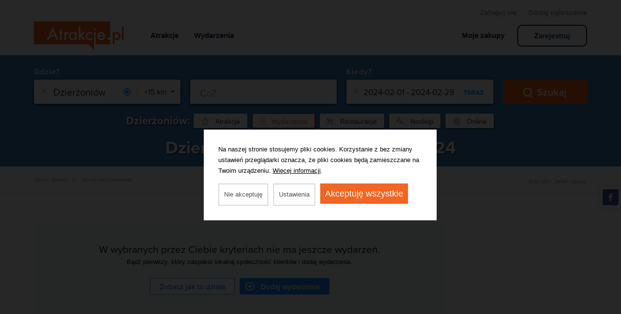

--- FILE ---
content_type: text/html; charset=UTF-8
request_url: https://dzierzoniow.atrakcje.pl/dzierzoniow-wydarzenia-imprezy-luty-2024
body_size: 24681
content:
<!DOCTYPE html>
<html lang="pl-PL">
  <head>
    <meta http-equiv="Content-type" content="text/html; charset=utf-8" />
      
      <link href="https://dzierzoniow.atrakcje.pl/dzierzoniow-wydarzenia-imprezy-luty-2024" rel="canonical"/>        <title>Kalendarz Nadchodzące wydarzenia i imprezy Dzierżoniów Luty 2024 - Atrakcje.pl</title>

  <!--   Należy zmienić ten referrer ze względów bezpieczeństwa, aktualnie ustawiona gdyż nie mamy certyfikatów na subdomenach lub usunąć go by przywrócić domyślny -->
<meta name="referrer" content="unsafe-url">
<meta name="keywords" content="Kalendarz Nadchodzące wydarzenia i imprezy, Wydarzenia, Luty 2024, Dzierżoniów, Wydarzenia Dzierżoniów" />
<meta name="description" content="Kalendarz Nadchodzące wydarzenia i imprezy w Dzierżoniów i okolicach. Jak spędzić wolny czas i co warto zobaczyć w Dzierżoniów Luty 2024." />
<meta name="viewport" content="user-scalable=no, width=device-width">

<meta property="og:locale" content="pl_PL">
<meta property="og:type" content="website">
<meta property="og:url" content="https://dzierzoniow.atrakcje.pl/dzierzoniow-wydarzenia-imprezy-luty-2024" />
<meta property="og:site_name" content="Atrakcje.pl - Najciekawsze atrakcje i wydarzenia w Polsce" />
<meta property="og:title" content="Kalendarz Nadchodzące wydarzenia i imprezy Dzierżoniów Luty 2024" />
<meta property="og:description" content="Kalendarz Nadchodzące wydarzenia i imprezy w Dzierżoniów i okolicach. Jak spędzić wolny czas i co warto zobaczyć w Dzierżoniów Luty 2024." />
<meta property="og:image" content="https://dzierzoniow.atrakcje.pl/files/seo/atrakcje_og.jpg" />
<meta property="og:image:alt" content="Atrakcje.pl - Najciekawsze atrakcje i wydarzenia w Polsce" />
  <meta property="fb:app_id" content="238865533552934" />
  
<meta name="google-site-verification" content="fuEAliP_PJAdJ2K5l8qQTCg_GpYAxtJDZ4AUHPrDT2Q" />

    <script>
    // Define dataLayer and the gtag function.
    window.dataLayer = window.dataLayer || [];
    function gtag() {
      dataLayer.push(arguments);
    }
    gtag('consent', 'default', {"ad_storage":"denied","analytics_storage":"denied","functionality_storage":"denied","personalization_storage":"denied","security_storage":"granted","ad_user_data":"denied","ad_personalization":"denied"});
  </script>

  <!-- Google Tag Manager -->
<script>(function(w,d,s,l,i){w[l]=w[l]||[];w[l].push({'gtm.start':
new Date().getTime(),event:'gtm.js'});var f=d.getElementsByTagName(s)[0],
j=d.createElement(s),dl=l!='dataLayer'?'&l='+l:'';j.async=true;j.src=
'https://www.googletagmanager.com/gtm.js?id='+i+dl;f.parentNode.insertBefore(j,f);
})(window,document,'script','dataLayer','GTM-5PN737X');</script>
<!-- End Google Tag Manager -->  


<script async src="https://pagead2.googlesyndication.com/pagead/js/adsbygoogle.js?client=ca-pub-3517973310375143"
     crossorigin="anonymous"></script>
    <link href="https://fonts.googleapis.com/css?family=Open+Sans" rel="stylesheet"> 
    <link rel="icon" href="https://atrakcje.pl/Tatrakcje/favicon.ico" type="image/x-icon"/>
<link rel="shortcut icon" href="https://atrakcje.pl/Tatrakcje/favicon.ico" type="image/x-icon"/>
<link rel="apple-touch-icon" href="https://atrakcje.pl/pwa/atrakcje-ikona-192-x-192.png">
<meta name="apple-mobile-web-app-capable" content="yes" />
<meta name="theme-color" content="#f26522">


<script>
  var widgetBaseUrl = 'https://atrakcje.pl/tatrakcje/widget/widget.js';
  var widgetLoader = 'https://atrakcje.pl/tatrakcje/widget/loader.css';
  var widgetProBaseUrl = 'https://atrakcje.pl/tatrakcje/widget/calendar.js';
  var widgetTicketsBaseUrl = 'https://atrakcje.pl/tatrakcje/widget/tickets.js';
  var TICKET_RANGE_TYPEHOURS_YEAR = 0;
  var TICKET_RANGE_TYPEHOURS_MANUAL = -1;
  var TICKET_RANGE_TYPEHOURS_MANUAL_DAY = -2;
  var TICKET_RANGE_TYPEHOURS_MONTH = 1;
  var ATRAKCJE_DEBUG = 0;
  var ATRAKCJE_HOME = 'https://atrakcje.pl/';
  var themeUrl = 'https://dzierzoniow.atrakcje.pl/Tatrakcje/';
</script>

<link rel="stylesheet" href="/Tatrakcje/css/edc23a620f6da84dc8948ad569b2fb6f.25.104.css"/><script src="/Tatrakcje/js/ca5a9cb1e26ccbed6d7f480b3edca5e3.25.104.js"></script>  <link rel="stylesheet" href="https://atrakcje.pl/Tatrakcje/css/wcag.css"/>  <link rel="preload" href="/tatrakcje/fonts/OpenDyslexic-Regular.woff" as="font" crossorigin="anonymous" />

  <script src="/Tatrakcje/js/33664fc1ec99b33096172466b7eada98.25.104.js" defer="defer"></script>
<script src="/Tatrakcje/js/326569ef5f5a640694c7279861dcfe31.25.104.js" async="async"></script>
    <link href='https://use.fontawesome.com/releases/v5.0.6/css/all.css' rel='stylesheet' media="none" onload="if(media!='all')media='all'">
      <script>
    if ('serviceWorker' in navigator) {
      navigator.serviceWorker.register('https://atrakcje.pl/service-worker.js').then(function(registration) {
        // console.log('ServiceWorker registration successful with scope:',  registration.scope);
      }).catch(function(error) {
        // console.log('ServiceWorker registration failed:', errror);
      });
    }
    </script>  
  <script>
  if (window.name == 'a1') {
    window.close();
  }
</script>

<link rel="preload" href="/tatrakcje/fonts/glyphicons-halflings-regular.woff2" as="font" crossorigin="anonymous" />

<link rel="stylesheet" href="https://use.typekit.net/yie1pxx.css" >


  </head>
  <body>
    <!-- Google Tag Manager (noscript) -->
<noscript><iframe src="https://www.googletagmanager.com/ns.html?id=GTM-5PN737X"
                  height="0" width="0" style="display:none;visibility:hidden"></iframe></noscript>
<!-- End Google Tag Manager (noscript) --><div id="cookieBody"></div><header id="profile-header" class="header-container">
  <span class="profile-close-btn" onclick="closeProfileNav()" style="display:none;">&#9776;</span>
  <div class="header-box header-box-mobile-search">
    <div class="container">
      <style>
     
      </style>
      <div class="pull-right pull-right-new">


          <a href="https://atrakcje.pl/login" class="header-login-btn header-login-btn-2  " title="Zaloguj się - Atrakcje.pl">
            Zaloguj się
          </a>


        <div class="mobile-basket">
                      <a href="https://atrakcje.pl/koszyk" class="btn-basket btn-basket-new">
              Moje zakupy
              <span class="">
                0              </span>
            </a>
                  </div>
                                  
                <a href="javascript:void(0)" class="btn-proposition" title="Dodaj ogłoszenie - Atrakcje.pl">Dodaj ogłoszenie </a>

      </div>
    </div>
  </div>
  <div class="container header-top-wraper">
    <div class="align-row header-box-top">
      <div class="align-row">
                <a href="/" class="logo logo-wraper logotest" title="Atrakcje.pl - Najciekawsze atrakcje i wydarzenia w Polsce"><img src="/tatrakcje/img/svg/Logo.svg" alt="Atrakcje.pl - Najciekawsze atrakcje i wydarzenia w Polsce" /></a>
                <div class="align-row choose-elements">
          <a href="/atrakcje" class="" data-acatid="1" alt="Atrakcje" title="Atrakcje">
            Atrakcje
          </a>
          <a href="/wydarzenia" class="" data-acatid="2" alt="Wydarzenia" title="Wydarzenia">
            Wydarzenia
          </a>
                  </div>
      </div>
      <div class="right-links-wraper">
                          <a href="https://atrakcje.pl/koszyk" class="btn-basket btn-basket-new">
            Moje zakupy
            <span class="">
              0            </span>
          </a>
                        <nav class="main-menu">
  <ul>
        <li>
          </li>
          <li><a href="https://atrakcje.pl/login" class="header-login-btn header-login-btn-2" title="Zaloguj się - Atrakcje.pl">Zarejestruj</a></li>
          </ul>
</nav>        
        <div class="header-mobile-btns">
          <a href="javascript:void(0)" class="btn-4 mobile-search-btn2"><img src="/tatrakcje/img/svg/search.svg" alt="Szukaj"> Szukaj</a>
          <div class="clearfix"></div>
        </div>
      </div>
    </div>
  </div>
  </div>
</header>
  <div class="clearfix"></div>



<section class="listing-top-search offer-top-buttons offer-top-type-search">
  <div class="header-mobile-btns header-mobile-btns-new">
    <a href="javascript:void(0)" class="btn-4 mobile-search-btn2"><img src="/tatrakcje/img/svg/search.svg" alt="Szukaj"> Szukaj</a>
    <div class="clearfix"></div>
  </div>
  <div class="container">
    <div class="banner-buttons banner-buttons-top-btns " data-reload="2">
              <span class="listing-top-search-where">
          Dzierżoniów:
          <a href="javascript:void(0)" class="btn-4 mobile-search-btn2"><img src="/tatrakcje/img/svg/search.svg" alt="Szukaj"> Szukaj</a>
        </span>
                    <a href="https://dzierzoniow.atrakcje.pl/atrakcje" class="btn-4 btn-4-1" data-acatid="1" title="Atrakcje"><span class="z-ic-att"></span>Atrakcje</a>
      <a href="https://dzierzoniow.atrakcje.pl/wydarzenia" class="btn-4 btn-4-1 active" data-acatid="2" title="Wydarzenia"><span class="z-ic"></span>Wydarzenia</a> 
      <a href="https://dzierzoniow.atrakcje.pl/restauracje-puby" class="btn-4 btn-4-1" data-acatid="3" title="Restauracje"><span class="z-ic-res"></span>Restauracje</a>     
      <a href="https://dzierzoniow.atrakcje.pl/noclegi" class="btn-4 btn-4-1" data-acatid="4" title="Noclegi"><span class="z-ic-acc"></span>Noclegi</a>     
          </div>
  </div>
</section>
<div class="clearfix"></div>
<section class="listing-top-search listing-top-search2 
open-descopt        " style="background: #337ab7;">
    <div class="container">
    <form method="get" accept-charset="utf-8" class="form-horizontal group-border-dashed" data-parsley-validate="data-parsley-validate" novalidate="novalidate" id="search-form" action="https://atrakcje.pl/szukaj"><div class="box-body">    <div class="search-content">
      <div class="row row10">
        <div class="col-md-10 col-xs-12">
          <div class="row row10">
                          <div class="col-md-4 col-sm-12">
                <div class="name"></div>
                <div class="input-box input-box-container-where ic-1">
                  <a href="javascript:void(0);" class="btn-address"></a>
                  <span class="input input--yoshiko">
                    <input type="text" name="where" class="input__field input__field--yoshiko" id="search-where" onfocus="checkFormProposition()" value="Dzierżoniów"/>                   
                    <label class="input__label input__label--yoshiko" for="input-10">
                      <span class="input__label-content input__label-content--yoshiko" data-content="Gdzie?">Gdzie?</span>
                    </label>
                    <div class="input-box ic-1">
                      <a href="javascript:void(0);" class="btn-address btn-address-2"></a>
                      <a href="javascript:void(0);" class="btn-delete"  style="display: none;"></a>
                    </div>
                  </span>
                  <div class="listing-search-dropdown-btn">
                                      <select class="form-control" name="search_range" id="search-range" class=""><option value="0">Miasto</option><option value="5">+5 km</option><option value="15" selected="selected">+15 km</option><option value="50">+50 km</option></select>               
                                    </div>
                  <input type="hidden" name="alocations_id" id="locationsId" value="370"/>                  <input type="hidden" name="lat" id="geoLat" value="50.730860"/>                  <input type="hidden" name="lng" id="geoLng" value="16.656789"/>                  <div class="clearfix"></div>
                  <div id="container-results-where" style="position: relative; display: block;"></div>
                  <div class="clearfix"></div>                
                </div>
              </div>    
                                      <div class="col-md-4 col-sm-12">
                <div class="name"></div>
                <div class="input-box input-box-container-what ic-1">
                  <span class="input input--yoshiko">
                    <input type="text" name="what" data-ajax="https://dzierzoniow.atrakcje.pl/acats/ajaxsearch" class="input__field input__field--yoshiko" id="search-what" onfocus="checkFormProposition()"/>                    <label class="input__label input__label--yoshiko" for="input-10">
                      <span class="input__label-content input__label-content--yoshiko" data-content="Co?">Co?</span>
                    </label>
                    <div class="input-box ic-1">
                      <a href="javascript:void(0);" class="btn-delete"  style="display: none;"></a>
                    </div>
                  </span>
                  <div id="search-what-cats">
                  </div>
                  <div class="clearfix"></div>
                  <span id="container-results-what" style="position: relative; display: block;"></span>
                  <div class="clearfix"></div>                
                                  </div>
              </div>
                                                  <div class="col-md-4 col-sm-12">
                <div class="name"></div>
                <div class="input-box input-box-container-when ic-2">
                  <a href="javascript:void(0)" class="btn-now">TERAZ</a>
                  <span class="input input--yoshiko">
                    <!--                  <div id="reportrange" class="pull-right form-control">
                                        <span></span>
                                      </div>-->
                    <input type="text" name="when" readonly="readonly" class="input__field input__field--yoshiko" id="search-when" value="2024-02-01 - 2024-02-29"/>                  
                    <label class="input__label input__label--yoshiko" for="input-10">
                      <span class="input__label-content input__label-content--yoshiko" data-content="Kiedy?">Kiedy?</span>
                    </label>
                    <input type="hidden" name="last_tickets" id="dateLastTickets"/>                    <input type="hidden" name="last_minutes" id="dateLastMinute"/>                    <input type="hidden" name="now" id="dateNowActice"/>                    <input type="hidden" name="is_promotions" id="searchPromotionActive"/>                    
                    <div class="input-box ic-1">
                      <a href="javascript:void(0);" class="btn-delete" style="display: none;"></a>
                    </div>
                  </span>
                </div>
              </div>
                      </div>
        </div>
        <div class="col-md-2 col-xs-12 search-content-submit">
          <div class="name"></div>
          <button type="submit"><img src="https://dzierzoniow.atrakcje.pl/Tatrakcje/img/svg/search.svg" alt="Szukaj" />Szukaj</button>
        </div>
      </div>
    </div>
        
              <div class="banner-buttons" data-reload="1">
        <span class="listing-top-search-where listing-top-search-where-2"></span>
                  <a href="javascript:void(0);" class="btn-4 btn-4-1" data-acatid="1" style="" alt="Atrakcje" title="Atrakcje"><span class="z-ic-att"></span>Atrakcje</a>
                <input type="hidden" name="type[aatractions]" id="type-aatractions"/>                  <a href="javascript:void(0);" class="btn-4 btn-4-1 active"  data-acatid="2" style="" alt="Wydarzenia" title="Wydarzenia"><span class="z-ic"></span>Wydarzenia</a>
                <input type="hidden" name="type[aevents]" id="type-aevents" value="1"/>    
              
          <a href="javascript:void(0);" class="btn-4 btn-4-1" data-acatid="3" style="" alt="Restauracje" title="Restauracje"><span class="z-ic-res"></span>Restauracje</a>
                <input type="hidden" name="type[arestaurants]" id="type-arestaurants"/>      
                  <a href="javascript:void(0);" class="btn-4 btn-4-1" data-acatid="4" style="" alt="Noclegi" title="Noclegi"><span class="z-ic-acc"></span>Noclegi</a>
                <input type="hidden" name="type[ahotels]" id="type-ahotels"/>  
          
                <input type="hidden" name="type[ainfos]" id="type-ainfos"/>  
          
                <a href="https://atrakcje.pl/online" class="btn-4 btn-4-1" alt="Online" title="Online" data-atag="288">
          <span class="z-it-online"></span>Online        </a>
        <input type="hidden" name="atag[288]" id="atag-288" value="0"/>            </div>    
        </div></form>    <div class="clearfix"></div>

                  <div class="listing-top-search-cat">
          <h1>Dzierżoniów - Wydarzenia <span class="calendar-change calendar-change-month">Luty 2024</span></h1>
        </div>
            
  </div>
</section>
  <section class="poster-container poster-hidden-500">
    </section>
  <section class="poster-container poster-hidden-600">
    </section>
  <section class="poster-container poster-hidden-800">
    </section>


<section class="listing">
  <div class="container">
    <div class="breadcrumbs-filter-box">
      <div class="breadcrubms-box">
        <ul>
          <li><a href="/sites/main">Strona główna</a></li>
                    <li><a href="javascript:void(0)">Wyniki wyszukiwania</a></li>
        </ul>
        <div class="clearfix"></div>
      </div>
      <div class="chosen-filter">
                  <div class="chosen-filter-txt">
            <span>Brak ofert, zmień zasięg:</span>
          </div>
                      </div>
      <div class="clearfix"></div>
    </div>
  </div>
    <div class="listing-divider"></div>
    <section class="filtering filtering-mobile">
  <div class="container">
    <div class="row">
      <div class="col-xs-6">
        <div class="filtering-box-col">
          <button type="button" class="filtering-filter"><span class="filtering-filter-hamburger"><span></span><span></span><span></span></span>Filtry zaawansowane</button>
        </div>
      </div>
      <div class="col-xs-6">
        <div class="filtering-box-col">
          <div class="listing-top-dropdown">
            <div class="dropdown dropdown-check-status dropdown-form-sort">
              <button class="btn dropdown-toggle" type="button" data-toggle="dropdown"><span>Domyślnie</span> <img src="/tatrakcje/img/icons/img64.png" alt="" /></button>
              <ul class="dropdown-menu">
                                    <li class="active">
                      <a href="#" data-insert="">Domyślnie</a>
                    </li>
                                        <li class="">
                      <a href="#" data-insert="nameAsc">Tytuł A-Z</a>
                    </li>
                                        <li class="">
                      <a href="#" data-insert="nameDesc">Tytuł Z-A</a>
                    </li>
                                        <li class="">
                      <a href="#" data-insert="new">Najnowsze</a>
                    </li>
                                        <li class="">
                      <a href="#" data-insert="ratingDesc">Najlepiej oceniane</a>
                    </li>
                                  </ul>
              <form>
                <input type="hidden" name="sort" class="insert-value" id="sort"/> 
              </form>
            </div> 
          </div>
        </div>
      </div>
              <div class="col-xs-12">
          <div class="filtering-box-col">
            <div class="filtering-change-town">
              <button type="button" id="del-city-search" class="filtering-city-name">Dzierżoniów</button><button class="btn-danger del-city-search-mobile"  onclick="delSerch()">x</button>
              <div class="button-group">
                                                    <select class="form-control" name="search_range" id="search-range-2b" class="" onchange="changeRange(this)"><option value="0">Miasto</option><option value="5">+5 km</option><option value="15" selected="selected">+15 km</option><option value="50">+50 km</option></select>                              </div>
            </div>
          </div>
        </div>
                  <div class="col-xs-12">
        <div class="filtering-box-col">
          <div class="filt-box-actived filt-box-actived-list-depracated">
            <div class="filt-box-actived-list listing-carousel-cats owl-carousel">
            </div>
            <button type="button" class="filt-box-clear filt-item-b" onclick="filteringClear()">Wyczyść filtry</button>
          </div>
        </div>
      </div>
      <div class="clearfix"></div>
    </div>  
</section>

  <div class="hidden">
        <input type="hidden" id="acatsChoosen" value="">
  </div>
  <div class="hidden">
    <input type="hidden" id="atagsChoosen" value="">
  </div>




<script>
  $(window).load(function () {
    setTimeout(function(){ 
      
    if($('.is-now').length){
      $('.filt-box-actived-list').append('<button type="button" class="filt-item-b notclick now"> Co teraz? </button>');
      $('.filt-item-b.now').click(function (event) {
        if ($('.search-content #dateNowActice').length) {
          $('.search-content #dateNowActice').val('1');
          filteringApply();
        }
      });
    }
        refreshOwlCarCategories();
    
        }, 1000);
  });
</script>
<style>
  .filt-box-actived-list-depracated {
    display: none !important;
  }
</style>    <div class="listing-divider"></div>
  <div class="listing-main-content-wrapper">
    <div class="container">
      <div class="row listing-map-folded-row">
                            <div class="col-md-12">
                                    <div class="listing-top active">
              <div class="listing-top-txt">
                                                              </div>
                            <div class="clearfix"></div>
                <section class="poster-container poster-hidden-800 search-left-adv">
                                </section>
            </div>
            <div class="row search-ajax-results "> 
                                        <div class="col-md-9 col-sm-6">
                        <div class="listting-lack-box">
      <div class="llb-txt-1"> W wybranych przez Ciebie kryteriach nie ma jeszcze wydarzeń.</div>  
        <div class="llb-txt-2"> Bądź pierwszy, który zaspokoi lokalną społeczność klientów i dodaj wydarzenia.</div>
    <div class="llb-btn-box">
    <a href="https://atrakcje.pl/strony/jak-to-dziala-przedsiebiorca" class="btn-1">Zobacz jak to działa</a>
          <a href="javascript:void(0);" class="btn-2 btn-proposition">Dodaj wydarzenie</a>
      </div>
</div>
<script>
  $('.row.search-ajax-results').addClass('search-no-result-found');
</script>                            </div>
                                                            </div>
              <div class="listing-bottom">
                <div class="listing-bottom-btn get-next-page-offerts"><a href="javascript:void(0)" class="">Zobacz więcej</a></div>
                <div class="pagination-box pagination-box-input">
                                  </div>
                <div class="clearfix"></div>
                <div class="listing-pagination-end"></div>
              </div>
                <section class="poster-container poster-hidden-500">
                                </section>
                <section class="poster-container poster-hidden-600">
                                </section>
                <section class="poster-container poster-hidden-800">
                                </section>
            </div>

            <div class="clearfix"></div>
          </div>
          <!--      </div>-->
          <div class="row">
            <div class="col-md-9">
                                        </div>
            <div class="clearfix"></div>
          </div>
        </div>
      </div>
      </section>

                                      <section class="widget-promoted">
            <div class="container">
              <div class="row">
                <div class="col-md-12">
                  <div class="widget-promoted-content">
                    <img src="/tatrakcje/img/svg/add_dark.svg" class="widget-promoted-img"> <span>Chcesz prezentować listę wydarzeń w Twojej okolicy na swojej stronie?</span> <a href="https://dzierzoniow.atrakcje.pl/strony/konfiguracja-widgetu" target="_blank">Sprawdź szczegóły!</a> 
                    <img src="/tatrakcje/img/icons/popup-close.png" class="widget-promoted-close" onclick="bannerWidgetHide()">
                  </div>
                </div>
              </div>
            </div>
          </section>
              
      <div class="modal fade" id="hostPopUp" role="dialog">
        <div class="modal-dialog message-to-host-popup">
          <div class="modal-content">
            <div class="modal-header">
              <button type="button" class="close" data-dismiss="modal"><img src="/tatrakcje/img/icons/popup-close.png" alt="" /></button>
            </div>
            <div class="modal-body">
              <h2>Wiadomość do wielu hoteli</h2>
              <div id="checkpoxwithserchfavorites">
              </div>
              <div id="checkpoxwithserchfavoritestext">
              </div>

            </div>
          </div>
        </div>
      </div>

      <script>
        //  var options = [];

        //  $('.listing-choose-subcat a').on('click', function (event) {
        //
        //    var $target = $(event.currentTarget),
        //            val = $target.attr('data-value'),
        //            $inp = $target.find('input'),
        //            idx;
        //
        //    if ((idx = options.indexOf(val)) > -1) {
        //      options.splice(idx, 1);
        //      setTimeout(function () {
        //        $inp.prop('checked', false)
        //      }, 0);
        //    } else {
        //      options.push(val);
        //      setTimeout(function () {
        //        $inp.prop('checked', true)
        //      }, 0);
        //    }
        //
        //    $(event.target).blur();
        //
        //    console.log(options);
        //    return false;
        //  });
      </script>

      
      <script>
        var markers = [];
        var map = null;
        var infowindow = null;

        function initMap() {
          if ($('#listing-map').length == 0) {
            return 0;
          }

          if (typeof google == 'undefined') {
            var src = 'https://maps.googleapis.com/maps/api/js?key=AIzaSyCuY3GifNTzB5XJ2DeqWeG2D4lGA-n9Irg&callback=initMap';
            var s = document.createElement('script');
            s.setAttribute('src', src);
            document.body.appendChild(s);
            return;
          }

          var poz = {lat: 50.73086, lng: 16.656789};
          map = new google.maps.Map(document.getElementById('listing-map'), {
            zoom: 12,
streetViewControl: false,        
styles:
              [
                {
                  "featureType": "water",
                  "elementType": "geometry",
                  "stylers": [
                    {
                      "color": "#e9e9e9"
                    },
                    {
                      "lightness": 17
                    }
                  ]
                },
                {
                  "featureType": "landscape",
                  "elementType": "geometry",
                  "stylers": [
                    {
                      "color": "#f5f5f5"
                    },
                    {
                      "lightness": 20
                    }
                  ]
                },
                {
                  "featureType": "road.highway",
                  "elementType": "geometry.fill",
                  "stylers": [
                    {
                      "color": "#ffffff"
                    },
                    {
                      "lightness": 17
                    }
                  ]
                },
                {
                  "featureType": "road.highway",
                  "elementType": "geometry.stroke",
                  "stylers": [
                    {
                      "color": "#ffffff"
                    },
                    {
                      "lightness": 29
                    },
                    {
                      "weight": 0.2
                    }
                  ]
                },
                {
                  "featureType": "road.arterial",
                  "elementType": "geometry",
                  "stylers": [
                    {
                      "color": "#ffffff"
                    },
                    {
                      "lightness": 18
                    }
                  ]
                },
                {
                  "featureType": "road.local",
                  "elementType": "geometry",
                  "stylers": [
                    {
                      "color": "#ffffff"
                    },
                    {
                      "lightness": 16
                    }
                  ]
                },
                {
                  "featureType": "poi",
                  "elementType": "geometry",
                  "stylers": [
                    {
                      "color": "#f5f5f5"
                    },
                    {
                      "lightness": 21
                    }
                  ]
                },
                {
                  "featureType": "poi.park",
                  "elementType": "geometry",
                  "stylers": [
                    {
                      "color": "#dedede"
                    },
                    {
                      "lightness": 21
                    }
                  ]
                },
                {
                  "elementType": "labels.text.stroke",
                  "stylers": [
                    {
                      "visibility": "on"
                    },
                    {
                      "color": "#ffffff"
                    },
                    {
                      "lightness": 16
                    }
                  ]
                },
                {
                  "elementType": "labels.text.fill",
                  "stylers": [
                    {
                      "saturation": 36
                    },
                    {
                      "color": "#333333"
                    },
                    {
                      "lightness": 40
                    }
                  ]
                },
                {
                  "elementType": "labels.icon",
                  "stylers": [
                    {
                      "visibility": "off"
                    }
                  ]
                },
                {
                  "featureType": "transit",
                  "elementType": "geometry",
                  "stylers": [
                    {
                      "color": "#f2f2f2"
                    },
                    {
                      "lightness": 19
                    }
                  ]
                },
                {
                  "featureType": "administrative",
                  "elementType": "geometry.fill",
                  "stylers": [
                    {
                      "color": "#fefefe"
                    },
                    {
                      "lightness": 20
                    }
                  ]
                },
                {
                  "featureType": "administrative",
                  "elementType": "geometry.stroke",
                  "stylers": [
                    {
                      "color": "#fefefe"
                    },
                    {
                      "lightness": 17
                    },
                    {
                      "weight": 1.2
                    }
                  ]
                }
              ]          });

          infowindow = new google.maps.InfoWindow({
            maxWidth: 250
          });

          var summaryMarkers = 0;

          for (var i in aatractions) {
            markers.push(new google.maps.Marker({
              position: aatractions[i],
              icon: 'https://dzierzoniow.atrakcje.pl/Tatrakcje/img/icons/img42.png',
              type: 'aatractions',
              aid: 'a' + aatractions[i].id,
              off: i,
              map: map
            }));

            summaryMarkers++;
          }
          for (var i in aevents) {
            markers.push(new google.maps.Marker({
              position: aevents[i],
              icon: 'https://dzierzoniow.atrakcje.pl/Tatrakcje/img/icons/img43.png',
              type: 'aevents',
              aid: 'e' + aevents[i].id,
              off: i,
              map: map,
              new_line: aevents[i].new_line
            }));

            summaryMarkers++;
          }
          for (var i in ahotels) {
            markers.push(new google.maps.Marker({
              position: ahotels[i],
              icon: 'https://dzierzoniow.atrakcje.pl/Tatrakcje/img/icons/img77.png',
              type: 'ahotels',
              aid: 'h' + ahotels[i].id,
              off: i,
              map: map
            }));

            summaryMarkers++;
          }
          for (var i in arestaurants) {
            markers.push(new google.maps.Marker({
              position: arestaurants[i],
              icon: 'https://dzierzoniow.atrakcje.pl/Tatrakcje/img/icons/img44.png',
              type: 'arestaurants',
              aid: 'r' + arestaurants[i].id,
              off: i,
              map: map
            }));

            summaryMarkers++;
          }
          for (var i in ainfos) {
            markers.push(new google.maps.Marker({
              position: ainfos[i],
              icon: 'https://dzierzoniow.atrakcje.pl/Tatrakcje/img/icons/img45.png',
              type: 'ainfos',
              aid: 'i' + ainfos[i].id,
              off: i,
              map: map
            }));

            summaryMarkers++;
          }

          var bounds = applyMapEvents(summaryMarkers);

          google.maps.event.addListener(infowindow, 'domready', function () {
            var iwOuter = $('.gm-style-iw');

            var iwBackground = iwOuter.prev();
            iwBackground.children(':nth-child(2)').css({'display': 'none'});
            iwBackground.children(':nth-child(4)').css({'display': 'none'});
            iwOuter.next().css({right: '40px', top: '0px'});
          });

          google.maps.event.addListener(infowindow, 'closeclick', function () {
            $('[data-item]').removeClass('active');
          });

          google.maps.event.addListener(map, "click", function () {
            infowindow.close();
          });

          if (summaryMarkers > 1) {
            map.fitBounds(bounds);
          } else if (summaryMarkers == 1) {
            map.setZoom(16);
            map.setCenter(markers[0].position);
          }
        }

        function applyMapEvents(summaryMarkers) {
          var bounds = new google.maps.LatLngBounds();

          for (var m in markers) {
            var marker = markers[m];
            bounds.extend(marker.getPosition());

            google.maps.event.addListener(marker, 'click', (function (marker, m) {
              return function () {
                var html = '';
                var itemId = '';
                var obj = null;
                var addLine = '';

                if (marker.type == 'aatractions') {
                  itemId = 'a' + aatractions[marker.off].id;
                  obj = aatractions[marker.off];
                } else if (marker.type == 'aevents') {
                  itemId = 'e' + aevents[marker.off].id;
                  obj = aevents[marker.off];
                  addLine = '<div class="txt-1">' + obj.new_line + '</div>';
                } else if (marker.type == 'ahotels') {
                  itemId = 'h' + ahotels[marker.off].id;
                  obj = ahotels[marker.off];
                } else if (marker.type == 'arestaurants') {
                  itemId = 'r' + arestaurants[marker.off].id;
                  obj = arestaurants[marker.off];
                } else if (marker.type == 'ainfos') {
                  itemId = 'i' + ainfos[marker.off].id;
                  obj = ainfos[marker.off];
                }

                html = '<div class="c-box">' +
                        '<img class="map-box-img" src="' + obj.img + '" alt="' + obj.name + '" />' +
                        '<div class="txt-1">' + obj.cat + '</div>' +
                        '<div class="txt-2"><a href="' + obj.url + '" target="_blank">' + obj.name + '</a></div>' +
                        addLine +
                        '<div class="btn-gm">' +
                        '<a href="https://maps.google.com?saddr=Current+Location&amp;daddr=' + obj.lat + ',' + obj.lng + '" class="btn-navigation" target="_blank"></a>' +
                        '</div>' +
                        '<div class="rate-box">' +
                        '<div class="rate" data-rating="' + obj.r + '">' +
                        '<div class="rate-bg">' +
                        '<div class="star-box">' +
                        '<img src="https://dzierzoniow.atrakcje.pl/Tatrakcje/img/icons/rate-0.png" alt="">' +
                        '</div>' +
                        '<div class="star-box">' +
                        '<img src="https://dzierzoniow.atrakcje.pl/Tatrakcje/img/icons/rate-0.png" alt="">' +
                        '</div>' +
                        '<div class="star-box">' +
                        '<img src="https://dzierzoniow.atrakcje.pl/Tatrakcje/img/icons/rate-0.png" alt="">' +
                        '</div>' +
                        '<div class="star-box">' +
                        '<img src="https://dzierzoniow.atrakcje.pl/Tatrakcje/img/icons/rate-0.png" alt="">' +
                        '</div>' +
                        '<div class="star-box">' +
                        '<img src="https://dzierzoniow.atrakcje.pl/Tatrakcje/img/icons/rate-0.png" alt="">' +
                        '</div>' +
                        '</div>' +
                        '<div class="rate-fg">' +
                        generateStars('https://dzierzoniow.atrakcje.pl/Tatrakcje/', obj.r) +
                        '</div>' +
                        '<span class="r-value">' + obj.rc + '</span>' +
                        '<div class="r-txt"><span></span>' + obj.city + '</div>' +
                        '</div>' +
                        '</div>' +
                        '</div>';

                $('[data-item]').removeClass('active');
                $('[data-item="' + itemId + '"]').addClass('active');

                infowindow.setContent(html);
                infowindow.open(map, marker);
              };
            })(marker, m));
          }

          return bounds;
        }

      </script>
      
                        
  
  <div class="content-box content-box-2 carousel-filters ga-minus" >
    <div class="container">
      <div class="title">
        <h2>Oferty wyróżnione</h2>
        <div class="nav-1">
                  </div>
              </div>
      <div class="carousel-hidden" style="display:none">
        <div class="prev-box"></div>
        <div class="next-box"></div>
        <ul>
                        <li class="box_all box_aevent" data-type="aevent" data-key="0">
                  <div class="c-box c-box-2 bordered" data-item="e177462" data-lng="16.500616" data-lat="50.851394" data-cat="Stand-up"
         
      data-start="---" data-end="---" >
    <a href="javascript:void(0)" class="btn-favourite" data-type="1" data-id="177462"><img src="/tatrakcje/img/svg/Favorites.svg" alt="Dodaj do obserwowanych"></a>
    <a href="javascript:void(0)" onclick='adtoplanner("177462", "1")' class="btn-planners" data-type="1" data-id="177462"><img src="/tatrakcje/img/svg/wydarzenia_white.svg" alt="Dodaj do plannera"></a>
    <figure>
      <a href="https://walbrzych.atrakcje.pl/wydarzenia/robi-show-stand-up-e177462" target="_blank" title="Robi Show Stand-Up">
                      <picture>
                <source data-src="https://dzierzoniow.atrakcje.pl/zdjecia/wydarzenia/177462/180030/346x175/1/thumb_image_177462.jpg.webp" type="image/webp" src="[data-uri]" class="lazy lazy-img">
                <source data-src="https://dzierzoniow.atrakcje.pl/zdjecia/wydarzenia/177462/180030/346x175/1/thumb_image_177462.jpg" type="image/jpeg" src="[data-uri]" class="lazy lazy-img"> 

                <img class="img-fluid article-listing-img no-webp lazy lazy-img" data-src="https://dzierzoniow.atrakcje.pl/zdjecia/wydarzenia/177462/180030/346x175/1/thumb_image_177462.jpg" alt="Świdnica Wydarzenie Stand-up Robi Show Stand-Up" title="Świdnica Wydarzenie Stand-up Robi Show Stand-Up" src="[data-uri]">
              </picture>                           </a>
    </figure>
        <div class="description">
      <span class="i-data-box has-avatar">
        <span class='data-for-now' data-dates=''></span>
        <span class="circle"></span>
                  <span class="i-tooltip">
            <span class="i-txt-1"><strong></strong></span>
          </span>
              </span>  
              <span class="c-img">
      <a href="https://atrakcje.pl/atrakcje-pl-2097" target="_blank">          
                                 <img data-src="https://dzierzoniow.atrakcje.pl/zdjecia/uzytkownicy/0/0/60x60/1/2097_atrakcje_ikona_maskable.png.webp" class="tracking-protection lazy lazy-img" alt="atrakcje.pl" title="atrakcje.pl" src="[data-uri]">                          </a>
    </span>
        <div class="txt-1">
        Stand-up      </div>
      <div class="txt-2">
        <a href="https://walbrzych.atrakcje.pl/wydarzenia/robi-show-stand-up-e177462" target="_blank">Robi Show Stand-Up</a>
      </div>
            <div class="clearfix"></div>
      <div class="c-box-before-footer">
                <div class="txt-3">Dzisiaj | 19:00        </div>
                <div class="r-txt">
          Świdnica        </div>
      </div>
    </div>
    <div class="clearfix"></div>
    <div class="c-box-footer">
              <a href="https://walbrzych.atrakcje.pl/wydarzenia/robi-show-stand-up-e177462" target="_blank" class="btn-9 btn-9-a">Kup teraz</a>
                    <span class="c-box-footer-right">od 39,00 zł</span>  
              
              </div>
</div>
  <div class="clearfix"></div>
              </li>
                                          <li class="box_all box_aevent" data-type="aevent" data-key="1">
                  <div class="c-box c-box-2 bordered" data-item="e163491" data-lng="16.643311" data-lat="50.719027" data-cat="Kabaret"
         
      data-start="---" data-end="---" >
    <a href="javascript:void(0)" class="btn-favourite" data-type="1" data-id="163491"><img src="/tatrakcje/img/svg/Favorites.svg" alt="Dodaj do obserwowanych"></a>
    <a href="javascript:void(0)" onclick='adtoplanner("163491", "1")' class="btn-planners" data-type="1" data-id="163491"><img src="/tatrakcje/img/svg/wydarzenia_white.svg" alt="Dodaj do plannera"></a>
    <figure>
      <a href="https://dzierzoniow.atrakcje.pl/wydarzenia/kabaret-skeczow-meczacych-jeszcze-nigdy-nie-bylo-tak-dobrze-e163491" target="_blank" title="Kabaret Skeczów Męczących - Jeszcze nigdy nie było tak dobrze!">
                      <picture>
                <source data-src="https://dzierzoniow.atrakcje.pl/zdjecia/wydarzenia/163491/165742/346x175/1/thumb_image_163491.jpg.webp" type="image/webp" src="[data-uri]" class="lazy lazy-img">
                <source data-src="https://dzierzoniow.atrakcje.pl/zdjecia/wydarzenia/163491/165742/346x175/1/thumb_image_163491.jpg" type="image/jpeg" src="[data-uri]" class="lazy lazy-img"> 

                <img class="img-fluid article-listing-img no-webp lazy lazy-img" data-src="https://dzierzoniow.atrakcje.pl/zdjecia/wydarzenia/163491/165742/346x175/1/thumb_image_163491.jpg" alt="Dzierżoniów Wydarzenie Kabaret Kabaret Skeczów Męczących - Jeszcze nigdy nie było tak dobrze!" title="Dzierżoniów Wydarzenie Kabaret Kabaret Skeczów Męczących - Jeszcze nigdy nie było tak dobrze!" src="[data-uri]">
              </picture>                           </a>
    </figure>
        <div class="description">
      <span class="i-data-box has-avatar">
        <span class='data-for-now' data-dates=''></span>
        <span class="circle"></span>
                  <span class="i-tooltip">
            <span class="i-txt-1"><strong></strong></span>
          </span>
              </span>  
              <span class="c-img">
      <a href="https://atrakcje.pl/atrakcje-pl-2097" target="_blank">          
                                 <img data-src="https://dzierzoniow.atrakcje.pl/zdjecia/uzytkownicy/0/0/60x60/1/2097_atrakcje_ikona_maskable.png.webp" class="tracking-protection lazy lazy-img" alt="atrakcje.pl" title="atrakcje.pl" src="[data-uri]">                          </a>
    </span>
        <div class="txt-1">
        Kabaret      </div>
      <div class="txt-2">
        <a href="https://dzierzoniow.atrakcje.pl/wydarzenia/kabaret-skeczow-meczacych-jeszcze-nigdy-nie-bylo-tak-dobrze-e163491" target="_blank">Kabaret Skeczów Męczących - Jeszcze nigdy nie było tak dobrze!</a>
      </div>
            <div class="clearfix"></div>
      <div class="c-box-before-footer">
                <div class="txt-3">Jutro | 18:01        </div>
                <div class="r-txt">
          Dzierżoniów        </div>
      </div>
    </div>
    <div class="clearfix"></div>
    <div class="c-box-footer">
              <a href="https://dzierzoniow.atrakcje.pl/wydarzenia/kabaret-skeczow-meczacych-jeszcze-nigdy-nie-bylo-tak-dobrze-e163491" target="_blank" class="btn-9 btn-9-a">Kup teraz</a>
                    <span class="c-box-footer-right">od 140,00 zł</span>  
              
              </div>
</div>
  <div class="clearfix"></div>
              </li>
                                          <li class="box_all box_aevent" data-type="aevent" data-key="2">
                  <div class="c-box c-box-2 bordered" data-item="e185386" data-lng="16.647549" data-lat="50.72949" data-cat="Film w kinie"
         
      data-start="---" data-end="---" >
    <a href="javascript:void(0)" class="btn-favourite" data-type="1" data-id="185386"><img src="/tatrakcje/img/svg/Favorites.svg" alt="Dodaj do obserwowanych"></a>
    <a href="javascript:void(0)" onclick='adtoplanner("185386", "1")' class="btn-planners" data-type="1" data-id="185386"><img src="/tatrakcje/img/svg/wydarzenia_white.svg" alt="Dodaj do plannera"></a>
    <figure>
      <a href="https://dzierzoniow.atrakcje.pl/wydarzenia/psoty-e185386" target="_blank" title="Psoty">
                      <picture>
                <source data-src="https://dzierzoniow.atrakcje.pl/zdjecia/wydarzenia/185386/187984/346x175/1/thumb_image_185386.jpg.webp" type="image/webp" src="[data-uri]" class="lazy lazy-img">
                <source data-src="https://dzierzoniow.atrakcje.pl/zdjecia/wydarzenia/185386/187984/346x175/1/thumb_image_185386.jpg" type="image/jpeg" src="[data-uri]" class="lazy lazy-img"> 

                <img class="img-fluid article-listing-img no-webp lazy lazy-img" data-src="https://dzierzoniow.atrakcje.pl/zdjecia/wydarzenia/185386/187984/346x175/1/thumb_image_185386.jpg" alt="Dzierżoniów Wydarzenie Film w kinie Psoty" title="Dzierżoniów Wydarzenie Film w kinie Psoty" src="[data-uri]">
              </picture>                           </a>
    </figure>
        <div class="description">
      <span class="i-data-box has-avatar">
        <span class='data-for-now' data-dates=''></span>
        <span class="circle"></span>
                  <span class="i-tooltip">
            <span class="i-txt-1"><strong></strong></span>
          </span>
              </span>  
              <span class="c-img">
      <a href="https://atrakcje.pl/atrakcje-pl-2097" target="_blank">          
                                 <img data-src="https://dzierzoniow.atrakcje.pl/zdjecia/uzytkownicy/0/0/60x60/1/2097_atrakcje_ikona_maskable.png.webp" class="tracking-protection lazy lazy-img" alt="atrakcje.pl" title="atrakcje.pl" src="[data-uri]">                          </a>
    </span>
        <div class="txt-1">
        Film w kinie      </div>
      <div class="txt-2">
        <a href="https://dzierzoniow.atrakcje.pl/wydarzenia/psoty-e185386" target="_blank">Psoty</a>
      </div>
            <div class="clearfix"></div>
      <div class="c-box-before-footer">
                <div class="txt-3">Niedziela, 01 Luty 2026 | 16:00        </div>
                <div class="r-txt">
          Dzierżoniów        </div>
      </div>
    </div>
    <div class="clearfix"></div>
    <div class="c-box-footer">
              <a href="https://dzierzoniow.atrakcje.pl/wydarzenia/psoty-e185386" target="_blank" class="btn-9 btn-9-a">Kup teraz</a>
                    <span class="c-box-footer-right">od 20,00 zł</span>  
              
              </div>
</div>
  <div class="clearfix"></div>
              </li>
                                          <li class="box_all box_aevent" data-type="aevent" data-key="3">
                  <div class="c-box c-box-2 bordered" data-item="e185388" data-lng="16.647549" data-lat="50.72949" data-cat="Film w kinie"
         
      data-start="---" data-end="---" >
    <a href="javascript:void(0)" class="btn-favourite" data-type="1" data-id="185388"><img src="/tatrakcje/img/svg/Favorites.svg" alt="Dodaj do obserwowanych"></a>
    <a href="javascript:void(0)" onclick='adtoplanner("185388", "1")' class="btn-planners" data-type="1" data-id="185388"><img src="/tatrakcje/img/svg/wydarzenia_white.svg" alt="Dodaj do plannera"></a>
    <figure>
      <a href="https://dzierzoniow.atrakcje.pl/wydarzenia/greenland-2-e185388" target="_blank" title="Greenland 2">
                      <picture>
                <source data-src="https://dzierzoniow.atrakcje.pl/zdjecia/wydarzenia/185388/187986/346x175/1/thumb_image_185388.jpg.webp" type="image/webp" src="[data-uri]" class="lazy lazy-img">
                <source data-src="https://dzierzoniow.atrakcje.pl/zdjecia/wydarzenia/185388/187986/346x175/1/thumb_image_185388.jpg" type="image/jpeg" src="[data-uri]" class="lazy lazy-img"> 

                <img class="img-fluid article-listing-img no-webp lazy lazy-img" data-src="https://dzierzoniow.atrakcje.pl/zdjecia/wydarzenia/185388/187986/346x175/1/thumb_image_185388.jpg" alt="Dzierżoniów Wydarzenie Film w kinie Greenland 2" title="Dzierżoniów Wydarzenie Film w kinie Greenland 2" src="[data-uri]">
              </picture>                           </a>
    </figure>
        <div class="description">
      <span class="i-data-box has-avatar">
        <span class='data-for-now' data-dates=''></span>
        <span class="circle"></span>
                  <span class="i-tooltip">
            <span class="i-txt-1"><strong></strong></span>
          </span>
              </span>  
              <span class="c-img">
      <a href="https://atrakcje.pl/atrakcje-pl-2097" target="_blank">          
                                 <img data-src="https://dzierzoniow.atrakcje.pl/zdjecia/uzytkownicy/0/0/60x60/1/2097_atrakcje_ikona_maskable.png.webp" class="tracking-protection lazy lazy-img" alt="atrakcje.pl" title="atrakcje.pl" src="[data-uri]">                          </a>
    </span>
        <div class="txt-1">
        Film w kinie      </div>
      <div class="txt-2">
        <a href="https://dzierzoniow.atrakcje.pl/wydarzenia/greenland-2-e185388" target="_blank">Greenland 2</a>
      </div>
            <div class="clearfix"></div>
      <div class="c-box-before-footer">
                <div class="txt-3">Niedziela, 01 Luty 2026 | 18:00        </div>
                <div class="r-txt">
          Dzierżoniów        </div>
      </div>
    </div>
    <div class="clearfix"></div>
    <div class="c-box-footer">
              <a href="https://dzierzoniow.atrakcje.pl/wydarzenia/greenland-2-e185388" target="_blank" class="btn-9 btn-9-a">Kup teraz</a>
                    <span class="c-box-footer-right">od 20,00 zł</span>  
              
              </div>
</div>
  <div class="clearfix"></div>
              </li>
                                          <li class="box_all box_aevent" data-type="aevent" data-key="4">
                  <div class="c-box c-box-2 bordered" data-item="e186628" data-lng="16.647549" data-lat="50.72949" data-cat="Film w kinie"
         
      data-start="---" data-end="---" >
    <a href="javascript:void(0)" class="btn-favourite" data-type="1" data-id="186628"><img src="/tatrakcje/img/svg/Favorites.svg" alt="Dodaj do obserwowanych"></a>
    <a href="javascript:void(0)" onclick='adtoplanner("186628", "1")' class="btn-planners" data-type="1" data-id="186628"><img src="/tatrakcje/img/svg/wydarzenia_white.svg" alt="Dodaj do plannera"></a>
    <figure>
      <a href="https://dzierzoniow.atrakcje.pl/wydarzenia/tafiti-e186628" target="_blank" title="Tafiti">
                      <picture>
                <source data-src="https://dzierzoniow.atrakcje.pl/zdjecia/wydarzenia/186628/189242/346x175/1/thumb_image_186628.jpg.webp" type="image/webp" src="[data-uri]" class="lazy lazy-img">
                <source data-src="https://dzierzoniow.atrakcje.pl/zdjecia/wydarzenia/186628/189242/346x175/1/thumb_image_186628.jpg" type="image/jpeg" src="[data-uri]" class="lazy lazy-img"> 

                <img class="img-fluid article-listing-img no-webp lazy lazy-img" data-src="https://dzierzoniow.atrakcje.pl/zdjecia/wydarzenia/186628/189242/346x175/1/thumb_image_186628.jpg" alt="Dzierżoniów Wydarzenie Film w kinie Tafiti" title="Dzierżoniów Wydarzenie Film w kinie Tafiti" src="[data-uri]">
              </picture>                           </a>
    </figure>
        <div class="description">
      <span class="i-data-box has-avatar">
        <span class='data-for-now' data-dates=''></span>
        <span class="circle"></span>
                  <span class="i-tooltip">
            <span class="i-txt-1"><strong></strong></span>
          </span>
              </span>  
              <span class="c-img">
      <a href="https://atrakcje.pl/atrakcje-pl-2097" target="_blank">          
                                 <img data-src="https://dzierzoniow.atrakcje.pl/zdjecia/uzytkownicy/0/0/60x60/1/2097_atrakcje_ikona_maskable.png.webp" class="tracking-protection lazy lazy-img" alt="atrakcje.pl" title="atrakcje.pl" src="[data-uri]">                          </a>
    </span>
        <div class="txt-1">
        Film w kinie      </div>
      <div class="txt-2">
        <a href="https://dzierzoniow.atrakcje.pl/wydarzenia/tafiti-e186628" target="_blank">Tafiti</a>
      </div>
            <div class="clearfix"></div>
      <div class="c-box-before-footer">
                <div class="txt-3">Czwartek, 05 Luty 2026 | 11:01        </div>
                <div class="r-txt">
          Dzierżoniów        </div>
      </div>
    </div>
    <div class="clearfix"></div>
    <div class="c-box-footer">
              <a href="https://dzierzoniow.atrakcje.pl/wydarzenia/tafiti-e186628" target="_blank" class="btn-9 btn-9-a">Kup teraz</a>
                    <span class="c-box-footer-right">od 12,00 zł</span>  
              
              </div>
</div>
  <div class="clearfix"></div>
              </li>
                                          <li class="box_all box_aevent" data-type="aevent" data-key="5">
                  <div class="c-box c-box-2 bordered" data-item="e185867" data-lng="16.647543" data-lat="50.729485" data-cat="Koncert"
         
      data-start="---" data-end="---" >
    <a href="javascript:void(0)" class="btn-favourite" data-type="1" data-id="185867"><img src="/tatrakcje/img/svg/Favorites.svg" alt="Dodaj do obserwowanych"></a>
    <a href="javascript:void(0)" onclick='adtoplanner("185867", "1")' class="btn-planners" data-type="1" data-id="185867"><img src="/tatrakcje/img/svg/wydarzenia_white.svg" alt="Dodaj do plannera"></a>
    <figure>
      <a href="https://dzierzoniow.atrakcje.pl/wydarzenia/pub-przeglad-utworow-big-beatowych-2026-e185867" target="_blank" title="PUB-PRZEGLĄD UTWORÓW BIG-BEATOWYCH 2026">
                      <picture>
                <source data-src="https://dzierzoniow.atrakcje.pl/zdjecia/wydarzenia/185867/188476/346x175/1/thumb_image_185867.jpg.webp" type="image/webp" src="[data-uri]" class="lazy lazy-img">
                <source data-src="https://dzierzoniow.atrakcje.pl/zdjecia/wydarzenia/185867/188476/346x175/1/thumb_image_185867.jpg" type="image/jpeg" src="[data-uri]" class="lazy lazy-img"> 

                <img class="img-fluid article-listing-img no-webp lazy lazy-img" data-src="https://dzierzoniow.atrakcje.pl/zdjecia/wydarzenia/185867/188476/346x175/1/thumb_image_185867.jpg" alt="Dzierżoniów Wydarzenie Koncert PUB-PRZEGLĄD UTWORÓW BIG-BEATOWYCH 2026" title="Dzierżoniów Wydarzenie Koncert PUB-PRZEGLĄD UTWORÓW BIG-BEATOWYCH 2026" src="[data-uri]">
              </picture>                           </a>
    </figure>
        <div class="description">
      <span class="i-data-box has-avatar">
        <span class='data-for-now' data-dates=''></span>
        <span class="circle"></span>
                  <span class="i-tooltip">
            <span class="i-txt-1"><strong></strong></span>
          </span>
              </span>  
              <span class="c-img">
      <a href="https://atrakcje.pl/atrakcje-pl-2097" target="_blank">          
                                 <img data-src="https://dzierzoniow.atrakcje.pl/zdjecia/uzytkownicy/0/0/60x60/1/2097_atrakcje_ikona_maskable.png.webp" class="tracking-protection lazy lazy-img" alt="atrakcje.pl" title="atrakcje.pl" src="[data-uri]">                          </a>
    </span>
        <div class="txt-1">
        Koncert      </div>
      <div class="txt-2">
        <a href="https://dzierzoniow.atrakcje.pl/wydarzenia/pub-przeglad-utworow-big-beatowych-2026-e185867" target="_blank">PUB-PRZEGLĄD UTWORÓW BIG-BEATOWYCH 2026</a>
      </div>
            <div class="clearfix"></div>
      <div class="c-box-before-footer">
                <div class="txt-3">Sobota, 07 Luty 2026 | 19:00        </div>
                <div class="r-txt">
          Dzierżoniów        </div>
      </div>
    </div>
    <div class="clearfix"></div>
    <div class="c-box-footer">
              <a href="https://dzierzoniow.atrakcje.pl/wydarzenia/pub-przeglad-utworow-big-beatowych-2026-e185867" target="_blank" class="btn-9 btn-9-a">Kup teraz</a>
                    <span class="c-box-footer-right">od 45,00 zł</span>  
              
              </div>
</div>
  <div class="clearfix"></div>
              </li>
                                    </ul>
      </div>
      <div class="carousel carousel-1">
        <div class="prev-box"></div>
        <div class="next-box"></div>
        <ul>
                        <li class="box_all box_aevent" data-type="aevent" data-key="0">
                  <div class="c-box c-box-2 bordered" data-item="e177462" data-lng="16.500616" data-lat="50.851394" data-cat="Stand-up"
         
      data-start="---" data-end="---" >
    <a href="javascript:void(0)" class="btn-favourite" data-type="1" data-id="177462"><img src="/tatrakcje/img/svg/Favorites.svg" alt="Dodaj do obserwowanych"></a>
    <a href="javascript:void(0)" onclick='adtoplanner("177462", "1")' class="btn-planners" data-type="1" data-id="177462"><img src="/tatrakcje/img/svg/wydarzenia_white.svg" alt="Dodaj do plannera"></a>
    <figure>
      <a href="https://walbrzych.atrakcje.pl/wydarzenia/robi-show-stand-up-e177462" target="_blank" title="Robi Show Stand-Up">
                      <picture>
                <source data-src="https://dzierzoniow.atrakcje.pl/zdjecia/wydarzenia/177462/180030/346x175/1/thumb_image_177462.jpg.webp" type="image/webp" src="[data-uri]" class="lazy lazy-img">
                <source data-src="https://dzierzoniow.atrakcje.pl/zdjecia/wydarzenia/177462/180030/346x175/1/thumb_image_177462.jpg" type="image/jpeg" src="[data-uri]" class="lazy lazy-img"> 

                <img class="img-fluid article-listing-img no-webp lazy lazy-img" data-src="https://dzierzoniow.atrakcje.pl/zdjecia/wydarzenia/177462/180030/346x175/1/thumb_image_177462.jpg" alt="Świdnica Wydarzenie Stand-up Robi Show Stand-Up" title="Świdnica Wydarzenie Stand-up Robi Show Stand-Up" src="[data-uri]">
              </picture>                           </a>
    </figure>
        <div class="description">
      <span class="i-data-box has-avatar">
        <span class='data-for-now' data-dates=''></span>
        <span class="circle"></span>
                  <span class="i-tooltip">
            <span class="i-txt-1"><strong></strong></span>
          </span>
              </span>  
              <span class="c-img">
      <a href="https://atrakcje.pl/atrakcje-pl-2097" target="_blank">          
                                 <img data-src="https://dzierzoniow.atrakcje.pl/zdjecia/uzytkownicy/0/0/60x60/1/2097_atrakcje_ikona_maskable.png.webp" class="tracking-protection lazy lazy-img" alt="atrakcje.pl" title="atrakcje.pl" src="[data-uri]">                          </a>
    </span>
        <div class="txt-1">
        Stand-up      </div>
      <div class="txt-2">
        <a href="https://walbrzych.atrakcje.pl/wydarzenia/robi-show-stand-up-e177462" target="_blank">Robi Show Stand-Up</a>
      </div>
            <div class="clearfix"></div>
      <div class="c-box-before-footer">
                <div class="txt-3">Dzisiaj | 19:00        </div>
                <div class="r-txt">
          Świdnica        </div>
      </div>
    </div>
    <div class="clearfix"></div>
    <div class="c-box-footer">
              <a href="https://walbrzych.atrakcje.pl/wydarzenia/robi-show-stand-up-e177462" target="_blank" class="btn-9 btn-9-a">Kup teraz</a>
                    <span class="c-box-footer-right">od 39,00 zł</span>  
              
              </div>
</div>
  <div class="clearfix"></div>
              </li>
                                          <li class="box_all box_aevent" data-type="aevent" data-key="1">
                  <div class="c-box c-box-2 bordered" data-item="e163491" data-lng="16.643311" data-lat="50.719027" data-cat="Kabaret"
         
      data-start="---" data-end="---" >
    <a href="javascript:void(0)" class="btn-favourite" data-type="1" data-id="163491"><img src="/tatrakcje/img/svg/Favorites.svg" alt="Dodaj do obserwowanych"></a>
    <a href="javascript:void(0)" onclick='adtoplanner("163491", "1")' class="btn-planners" data-type="1" data-id="163491"><img src="/tatrakcje/img/svg/wydarzenia_white.svg" alt="Dodaj do plannera"></a>
    <figure>
      <a href="https://dzierzoniow.atrakcje.pl/wydarzenia/kabaret-skeczow-meczacych-jeszcze-nigdy-nie-bylo-tak-dobrze-e163491" target="_blank" title="Kabaret Skeczów Męczących - Jeszcze nigdy nie było tak dobrze!">
                      <picture>
                <source data-src="https://dzierzoniow.atrakcje.pl/zdjecia/wydarzenia/163491/165742/346x175/1/thumb_image_163491.jpg.webp" type="image/webp" src="[data-uri]" class="lazy lazy-img">
                <source data-src="https://dzierzoniow.atrakcje.pl/zdjecia/wydarzenia/163491/165742/346x175/1/thumb_image_163491.jpg" type="image/jpeg" src="[data-uri]" class="lazy lazy-img"> 

                <img class="img-fluid article-listing-img no-webp lazy lazy-img" data-src="https://dzierzoniow.atrakcje.pl/zdjecia/wydarzenia/163491/165742/346x175/1/thumb_image_163491.jpg" alt="Dzierżoniów Wydarzenie Kabaret Kabaret Skeczów Męczących - Jeszcze nigdy nie było tak dobrze!" title="Dzierżoniów Wydarzenie Kabaret Kabaret Skeczów Męczących - Jeszcze nigdy nie było tak dobrze!" src="[data-uri]">
              </picture>                           </a>
    </figure>
        <div class="description">
      <span class="i-data-box has-avatar">
        <span class='data-for-now' data-dates=''></span>
        <span class="circle"></span>
                  <span class="i-tooltip">
            <span class="i-txt-1"><strong></strong></span>
          </span>
              </span>  
              <span class="c-img">
      <a href="https://atrakcje.pl/atrakcje-pl-2097" target="_blank">          
                                 <img data-src="https://dzierzoniow.atrakcje.pl/zdjecia/uzytkownicy/0/0/60x60/1/2097_atrakcje_ikona_maskable.png.webp" class="tracking-protection lazy lazy-img" alt="atrakcje.pl" title="atrakcje.pl" src="[data-uri]">                          </a>
    </span>
        <div class="txt-1">
        Kabaret      </div>
      <div class="txt-2">
        <a href="https://dzierzoniow.atrakcje.pl/wydarzenia/kabaret-skeczow-meczacych-jeszcze-nigdy-nie-bylo-tak-dobrze-e163491" target="_blank">Kabaret Skeczów Męczących - Jeszcze nigdy nie było tak dobrze!</a>
      </div>
            <div class="clearfix"></div>
      <div class="c-box-before-footer">
                <div class="txt-3">Jutro | 18:01        </div>
                <div class="r-txt">
          Dzierżoniów        </div>
      </div>
    </div>
    <div class="clearfix"></div>
    <div class="c-box-footer">
              <a href="https://dzierzoniow.atrakcje.pl/wydarzenia/kabaret-skeczow-meczacych-jeszcze-nigdy-nie-bylo-tak-dobrze-e163491" target="_blank" class="btn-9 btn-9-a">Kup teraz</a>
                    <span class="c-box-footer-right">od 140,00 zł</span>  
              
              </div>
</div>
  <div class="clearfix"></div>
              </li>
                                          <li class="box_all box_aevent" data-type="aevent" data-key="2">
                  <div class="c-box c-box-2 bordered" data-item="e185386" data-lng="16.647549" data-lat="50.72949" data-cat="Film w kinie"
         
      data-start="---" data-end="---" >
    <a href="javascript:void(0)" class="btn-favourite" data-type="1" data-id="185386"><img src="/tatrakcje/img/svg/Favorites.svg" alt="Dodaj do obserwowanych"></a>
    <a href="javascript:void(0)" onclick='adtoplanner("185386", "1")' class="btn-planners" data-type="1" data-id="185386"><img src="/tatrakcje/img/svg/wydarzenia_white.svg" alt="Dodaj do plannera"></a>
    <figure>
      <a href="https://dzierzoniow.atrakcje.pl/wydarzenia/psoty-e185386" target="_blank" title="Psoty">
                      <picture>
                <source data-src="https://dzierzoniow.atrakcje.pl/zdjecia/wydarzenia/185386/187984/346x175/1/thumb_image_185386.jpg.webp" type="image/webp" src="[data-uri]" class="lazy lazy-img">
                <source data-src="https://dzierzoniow.atrakcje.pl/zdjecia/wydarzenia/185386/187984/346x175/1/thumb_image_185386.jpg" type="image/jpeg" src="[data-uri]" class="lazy lazy-img"> 

                <img class="img-fluid article-listing-img no-webp lazy lazy-img" data-src="https://dzierzoniow.atrakcje.pl/zdjecia/wydarzenia/185386/187984/346x175/1/thumb_image_185386.jpg" alt="Dzierżoniów Wydarzenie Film w kinie Psoty" title="Dzierżoniów Wydarzenie Film w kinie Psoty" src="[data-uri]">
              </picture>                           </a>
    </figure>
        <div class="description">
      <span class="i-data-box has-avatar">
        <span class='data-for-now' data-dates=''></span>
        <span class="circle"></span>
                  <span class="i-tooltip">
            <span class="i-txt-1"><strong></strong></span>
          </span>
              </span>  
              <span class="c-img">
      <a href="https://atrakcje.pl/atrakcje-pl-2097" target="_blank">          
                                 <img data-src="https://dzierzoniow.atrakcje.pl/zdjecia/uzytkownicy/0/0/60x60/1/2097_atrakcje_ikona_maskable.png.webp" class="tracking-protection lazy lazy-img" alt="atrakcje.pl" title="atrakcje.pl" src="[data-uri]">                          </a>
    </span>
        <div class="txt-1">
        Film w kinie      </div>
      <div class="txt-2">
        <a href="https://dzierzoniow.atrakcje.pl/wydarzenia/psoty-e185386" target="_blank">Psoty</a>
      </div>
            <div class="clearfix"></div>
      <div class="c-box-before-footer">
                <div class="txt-3">Niedziela, 01 Luty 2026 | 16:00        </div>
                <div class="r-txt">
          Dzierżoniów        </div>
      </div>
    </div>
    <div class="clearfix"></div>
    <div class="c-box-footer">
              <a href="https://dzierzoniow.atrakcje.pl/wydarzenia/psoty-e185386" target="_blank" class="btn-9 btn-9-a">Kup teraz</a>
                    <span class="c-box-footer-right">od 20,00 zł</span>  
              
              </div>
</div>
  <div class="clearfix"></div>
              </li>
                                          <li class="box_all box_aevent" data-type="aevent" data-key="3">
                  <div class="c-box c-box-2 bordered" data-item="e185388" data-lng="16.647549" data-lat="50.72949" data-cat="Film w kinie"
         
      data-start="---" data-end="---" >
    <a href="javascript:void(0)" class="btn-favourite" data-type="1" data-id="185388"><img src="/tatrakcje/img/svg/Favorites.svg" alt="Dodaj do obserwowanych"></a>
    <a href="javascript:void(0)" onclick='adtoplanner("185388", "1")' class="btn-planners" data-type="1" data-id="185388"><img src="/tatrakcje/img/svg/wydarzenia_white.svg" alt="Dodaj do plannera"></a>
    <figure>
      <a href="https://dzierzoniow.atrakcje.pl/wydarzenia/greenland-2-e185388" target="_blank" title="Greenland 2">
                      <picture>
                <source data-src="https://dzierzoniow.atrakcje.pl/zdjecia/wydarzenia/185388/187986/346x175/1/thumb_image_185388.jpg.webp" type="image/webp" src="[data-uri]" class="lazy lazy-img">
                <source data-src="https://dzierzoniow.atrakcje.pl/zdjecia/wydarzenia/185388/187986/346x175/1/thumb_image_185388.jpg" type="image/jpeg" src="[data-uri]" class="lazy lazy-img"> 

                <img class="img-fluid article-listing-img no-webp lazy lazy-img" data-src="https://dzierzoniow.atrakcje.pl/zdjecia/wydarzenia/185388/187986/346x175/1/thumb_image_185388.jpg" alt="Dzierżoniów Wydarzenie Film w kinie Greenland 2" title="Dzierżoniów Wydarzenie Film w kinie Greenland 2" src="[data-uri]">
              </picture>                           </a>
    </figure>
        <div class="description">
      <span class="i-data-box has-avatar">
        <span class='data-for-now' data-dates=''></span>
        <span class="circle"></span>
                  <span class="i-tooltip">
            <span class="i-txt-1"><strong></strong></span>
          </span>
              </span>  
              <span class="c-img">
      <a href="https://atrakcje.pl/atrakcje-pl-2097" target="_blank">          
                                 <img data-src="https://dzierzoniow.atrakcje.pl/zdjecia/uzytkownicy/0/0/60x60/1/2097_atrakcje_ikona_maskable.png.webp" class="tracking-protection lazy lazy-img" alt="atrakcje.pl" title="atrakcje.pl" src="[data-uri]">                          </a>
    </span>
        <div class="txt-1">
        Film w kinie      </div>
      <div class="txt-2">
        <a href="https://dzierzoniow.atrakcje.pl/wydarzenia/greenland-2-e185388" target="_blank">Greenland 2</a>
      </div>
            <div class="clearfix"></div>
      <div class="c-box-before-footer">
                <div class="txt-3">Niedziela, 01 Luty 2026 | 18:00        </div>
                <div class="r-txt">
          Dzierżoniów        </div>
      </div>
    </div>
    <div class="clearfix"></div>
    <div class="c-box-footer">
              <a href="https://dzierzoniow.atrakcje.pl/wydarzenia/greenland-2-e185388" target="_blank" class="btn-9 btn-9-a">Kup teraz</a>
                    <span class="c-box-footer-right">od 20,00 zł</span>  
              
              </div>
</div>
  <div class="clearfix"></div>
              </li>
                                          <li class="box_all box_aevent" data-type="aevent" data-key="4">
                  <div class="c-box c-box-2 bordered" data-item="e186628" data-lng="16.647549" data-lat="50.72949" data-cat="Film w kinie"
         
      data-start="---" data-end="---" >
    <a href="javascript:void(0)" class="btn-favourite" data-type="1" data-id="186628"><img src="/tatrakcje/img/svg/Favorites.svg" alt="Dodaj do obserwowanych"></a>
    <a href="javascript:void(0)" onclick='adtoplanner("186628", "1")' class="btn-planners" data-type="1" data-id="186628"><img src="/tatrakcje/img/svg/wydarzenia_white.svg" alt="Dodaj do plannera"></a>
    <figure>
      <a href="https://dzierzoniow.atrakcje.pl/wydarzenia/tafiti-e186628" target="_blank" title="Tafiti">
                      <picture>
                <source data-src="https://dzierzoniow.atrakcje.pl/zdjecia/wydarzenia/186628/189242/346x175/1/thumb_image_186628.jpg.webp" type="image/webp" src="[data-uri]" class="lazy lazy-img">
                <source data-src="https://dzierzoniow.atrakcje.pl/zdjecia/wydarzenia/186628/189242/346x175/1/thumb_image_186628.jpg" type="image/jpeg" src="[data-uri]" class="lazy lazy-img"> 

                <img class="img-fluid article-listing-img no-webp lazy lazy-img" data-src="https://dzierzoniow.atrakcje.pl/zdjecia/wydarzenia/186628/189242/346x175/1/thumb_image_186628.jpg" alt="Dzierżoniów Wydarzenie Film w kinie Tafiti" title="Dzierżoniów Wydarzenie Film w kinie Tafiti" src="[data-uri]">
              </picture>                           </a>
    </figure>
        <div class="description">
      <span class="i-data-box has-avatar">
        <span class='data-for-now' data-dates=''></span>
        <span class="circle"></span>
                  <span class="i-tooltip">
            <span class="i-txt-1"><strong></strong></span>
          </span>
              </span>  
              <span class="c-img">
      <a href="https://atrakcje.pl/atrakcje-pl-2097" target="_blank">          
                                 <img data-src="https://dzierzoniow.atrakcje.pl/zdjecia/uzytkownicy/0/0/60x60/1/2097_atrakcje_ikona_maskable.png.webp" class="tracking-protection lazy lazy-img" alt="atrakcje.pl" title="atrakcje.pl" src="[data-uri]">                          </a>
    </span>
        <div class="txt-1">
        Film w kinie      </div>
      <div class="txt-2">
        <a href="https://dzierzoniow.atrakcje.pl/wydarzenia/tafiti-e186628" target="_blank">Tafiti</a>
      </div>
            <div class="clearfix"></div>
      <div class="c-box-before-footer">
                <div class="txt-3">Czwartek, 05 Luty 2026 | 11:01        </div>
                <div class="r-txt">
          Dzierżoniów        </div>
      </div>
    </div>
    <div class="clearfix"></div>
    <div class="c-box-footer">
              <a href="https://dzierzoniow.atrakcje.pl/wydarzenia/tafiti-e186628" target="_blank" class="btn-9 btn-9-a">Kup teraz</a>
                    <span class="c-box-footer-right">od 12,00 zł</span>  
              
              </div>
</div>
  <div class="clearfix"></div>
              </li>
                                          <li class="box_all box_aevent" data-type="aevent" data-key="5">
                  <div class="c-box c-box-2 bordered" data-item="e185867" data-lng="16.647543" data-lat="50.729485" data-cat="Koncert"
         
      data-start="---" data-end="---" >
    <a href="javascript:void(0)" class="btn-favourite" data-type="1" data-id="185867"><img src="/tatrakcje/img/svg/Favorites.svg" alt="Dodaj do obserwowanych"></a>
    <a href="javascript:void(0)" onclick='adtoplanner("185867", "1")' class="btn-planners" data-type="1" data-id="185867"><img src="/tatrakcje/img/svg/wydarzenia_white.svg" alt="Dodaj do plannera"></a>
    <figure>
      <a href="https://dzierzoniow.atrakcje.pl/wydarzenia/pub-przeglad-utworow-big-beatowych-2026-e185867" target="_blank" title="PUB-PRZEGLĄD UTWORÓW BIG-BEATOWYCH 2026">
                      <picture>
                <source data-src="https://dzierzoniow.atrakcje.pl/zdjecia/wydarzenia/185867/188476/346x175/1/thumb_image_185867.jpg.webp" type="image/webp" src="[data-uri]" class="lazy lazy-img">
                <source data-src="https://dzierzoniow.atrakcje.pl/zdjecia/wydarzenia/185867/188476/346x175/1/thumb_image_185867.jpg" type="image/jpeg" src="[data-uri]" class="lazy lazy-img"> 

                <img class="img-fluid article-listing-img no-webp lazy lazy-img" data-src="https://dzierzoniow.atrakcje.pl/zdjecia/wydarzenia/185867/188476/346x175/1/thumb_image_185867.jpg" alt="Dzierżoniów Wydarzenie Koncert PUB-PRZEGLĄD UTWORÓW BIG-BEATOWYCH 2026" title="Dzierżoniów Wydarzenie Koncert PUB-PRZEGLĄD UTWORÓW BIG-BEATOWYCH 2026" src="[data-uri]">
              </picture>                           </a>
    </figure>
        <div class="description">
      <span class="i-data-box has-avatar">
        <span class='data-for-now' data-dates=''></span>
        <span class="circle"></span>
                  <span class="i-tooltip">
            <span class="i-txt-1"><strong></strong></span>
          </span>
              </span>  
              <span class="c-img">
      <a href="https://atrakcje.pl/atrakcje-pl-2097" target="_blank">          
                                 <img data-src="https://dzierzoniow.atrakcje.pl/zdjecia/uzytkownicy/0/0/60x60/1/2097_atrakcje_ikona_maskable.png.webp" class="tracking-protection lazy lazy-img" alt="atrakcje.pl" title="atrakcje.pl" src="[data-uri]">                          </a>
    </span>
        <div class="txt-1">
        Koncert      </div>
      <div class="txt-2">
        <a href="https://dzierzoniow.atrakcje.pl/wydarzenia/pub-przeglad-utworow-big-beatowych-2026-e185867" target="_blank">PUB-PRZEGLĄD UTWORÓW BIG-BEATOWYCH 2026</a>
      </div>
            <div class="clearfix"></div>
      <div class="c-box-before-footer">
                <div class="txt-3">Sobota, 07 Luty 2026 | 19:00        </div>
                <div class="r-txt">
          Dzierżoniów        </div>
      </div>
    </div>
    <div class="clearfix"></div>
    <div class="c-box-footer">
              <a href="https://dzierzoniow.atrakcje.pl/wydarzenia/pub-przeglad-utworow-big-beatowych-2026-e185867" target="_blank" class="btn-9 btn-9-a">Kup teraz</a>
                    <span class="c-box-footer-right">od 45,00 zł</span>  
              
              </div>
</div>
  <div class="clearfix"></div>
              </li>
                                    </ul>
        </div>
                          <div class="button-box-2">
            <!--            <a href="/szukaj?type%5Baatractions%5D=1&amp;type%5Baevents%5D=1&amp;sort=default&amp;page=1&amp;search_range=15&amp;lat=50.73086&amp;lng=16.656789&amp;locationId=370" class="link-1" target="_blank" alt="Wyszukiwarka Atrakcje.pl" title="Wyszukiwarka Atrakcje.pl">Sprawdź więcej<span class="glyphicon glyphicon-menu-right" aria-hidden="true"></span></a>-->
           <a href="/szukaj?type%5Baatractions%5D=1&amp;type%5Baevents%5D=1&amp;sort=default&amp;page=1&amp;search_range=15&amp;lat=50.73086&amp;lng=16.656789&amp;locationId=370" class="link-1" target="_blank" alt="Wyszukiwarka Atrakcje.pl" title="Wyszukiwarka Atrakcje.pl">Sprawdź więcej<span class="glyphicon glyphicon-menu-right" aria-hidden="true"></span></a>
          </div>
              </div>
    </div>
                        <section class="poster-container poster-hidden-500">
                                </section>
                <section class="poster-container poster-hidden-600">
                                </section>
                <section class="poster-container poster-hidden-800">
                                </section>
                          
  
  <div class="content-box content-box-2 carousel-filters ga-minus" >
    <div class="container">
      <div class="title">
        <h2>Inne wybrane specjalnie dla Ciebie</h2>
        <div class="nav-1">
                  </div>
              </div>
      <div class="carousel-hidden" style="display:none">
        <div class="prev-box"></div>
        <div class="next-box"></div>
        <ul>
                        <li class="box_all box_aatraction" data-type="aatraction" data-key="0">
                

  <div class="c-box c-box-2 bordered" data-item="a2178" data-lng="16.645681" data-lat="50.731517" data-cat="Muzeum">
              <a href="javascript:void(0)" class="btn-favourite" data-type="0" data-id="2178"><img src="/tatrakcje/img/svg/Favorites.svg" alt="Dodaj do obserwowanych"></a>
      <a href="javascript:void(0)" onclick='adtoplanner("2178", "0")' class="btn-planners" data-type="0" data-id="2178"><img src="/tatrakcje/img/svg/wydarzenia_white.svg" alt="Dodaj do plannera"></a>
        <figure>
      <a href="https://dzierzoniow.atrakcje.pl/atrakcje/dzierzoniow-muzeum-miejskie-dzierzoniowa" target="_blank" title="Muzeum Miejskie Dzierżoniowa">
                                  <picture>
                <source data-src="https://dzierzoniow.atrakcje.pl/zdjecia/atrakcje/2178/11087/346x200/1/thumb_photo_190412143226_muzeum_miejskie_w_dzierzoniowie.jpg.webp" type="image/webp" src="[data-uri]" class="lazy lazy-img">
                <source data-src="https://dzierzoniow.atrakcje.pl/zdjecia/atrakcje/2178/11087/346x200/1/thumb_photo_190412143226_muzeum_miejskie_w_dzierzoniowie.jpg" type="image/jpeg" src="[data-uri]" class="lazy lazy-img"> 

                <img class="img-fluid article-listing-img no-webp lazy lazy-img" data-src="https://dzierzoniow.atrakcje.pl/zdjecia/atrakcje/2178/11087/346x200/1/thumb_photo_190412143226_muzeum_miejskie_w_dzierzoniowie.jpg" alt="Dzierżoniów Atrakcja Muzeum Muzeum Miejskie Dzierżoniowa" title="Dzierżoniów Atrakcja Muzeum Muzeum Miejskie Dzierżoniowa" src="[data-uri]">
              </picture>                           </a>
    </figure>
    <div class="description">
            <span class="i-data-box has-avatar" style="">
        <span class='data-for-now' data-dates=''></span>
        <span class="circle"></span>
                  <span class="i-tooltip">
            <span class="i-txt-1"><strong></strong></span>
          </span>
              </span>
              <span class="c-img">
      <a href="https://atrakcje.pl/atrakcje-pl-2097" target="_blank">          
                                 <img data-src="https://dzierzoniow.atrakcje.pl/zdjecia/uzytkownicy/0/0/60x60/1/2097_atrakcje_ikona_maskable.png.webp" class="tracking-protection lazy lazy-img" alt="atrakcje.pl" title="atrakcje.pl" src="[data-uri]">                          </a>
    </span>
        <div class="txt-1">
        Muzeum      </div>
      <div class="txt-2"><a href="https://dzierzoniow.atrakcje.pl/atrakcje/dzierzoniow-muzeum-miejskie-dzierzoniowa" target="_blank" title="Muzeum Miejskie Dzierżoniowa">Muzeum Miejskie Dzierżoniowa</a></div>
      <div class="clearfix"></div>
            <div class="c-box-before-footer">
        <div class="txt-3">
          <div class="rate-box rate-box-new">
              &nbsp;

          </div>
        </div>
        <div class="r-txt">
          Dzierżoniów        </div>
      </div>
    </div>
    <div class="clearfix"></div>
    <div class="c-box-footer">
                                                        <a href="https://dzierzoniow.atrakcje.pl/atrakcje/dzierzoniow-muzeum-miejskie-dzierzoniowa" target="_blank" class="btn-9 btn-9-b">Zobacz więcej</a>
                                 
              <span class="c-box-footer-right">od 3,00 zł</span>  
              
             
    </div>    
  </div>
  <div class="clearfix"></div>
              </li>
                                          <li class="box_all box_aevent" data-type="aevent" data-key="1">
                  <div class="c-box c-box-2 bordered" data-item="e163491" data-lng="16.643311" data-lat="50.719027" data-cat="Kabaret"
         
      data-start="---" data-end="---" >
    <a href="javascript:void(0)" class="btn-favourite" data-type="1" data-id="163491"><img src="/tatrakcje/img/svg/Favorites.svg" alt="Dodaj do obserwowanych"></a>
    <a href="javascript:void(0)" onclick='adtoplanner("163491", "1")' class="btn-planners" data-type="1" data-id="163491"><img src="/tatrakcje/img/svg/wydarzenia_white.svg" alt="Dodaj do plannera"></a>
    <figure>
      <a href="https://dzierzoniow.atrakcje.pl/wydarzenia/kabaret-skeczow-meczacych-jeszcze-nigdy-nie-bylo-tak-dobrze-e163491" target="_blank" title="Kabaret Skeczów Męczących - Jeszcze nigdy nie było tak dobrze!">
                      <picture>
                <source data-src="https://dzierzoniow.atrakcje.pl/zdjecia/wydarzenia/163491/165742/346x175/1/thumb_image_163491.jpg.webp" type="image/webp" src="[data-uri]" class="lazy lazy-img">
                <source data-src="https://dzierzoniow.atrakcje.pl/zdjecia/wydarzenia/163491/165742/346x175/1/thumb_image_163491.jpg" type="image/jpeg" src="[data-uri]" class="lazy lazy-img"> 

                <img class="img-fluid article-listing-img no-webp lazy lazy-img" data-src="https://dzierzoniow.atrakcje.pl/zdjecia/wydarzenia/163491/165742/346x175/1/thumb_image_163491.jpg" alt="Dzierżoniów Wydarzenie Kabaret Kabaret Skeczów Męczących - Jeszcze nigdy nie było tak dobrze!" title="Dzierżoniów Wydarzenie Kabaret Kabaret Skeczów Męczących - Jeszcze nigdy nie było tak dobrze!" src="[data-uri]">
              </picture>                           </a>
    </figure>
        <div class="description">
      <span class="i-data-box has-avatar">
        <span class='data-for-now' data-dates=''></span>
        <span class="circle"></span>
                  <span class="i-tooltip">
            <span class="i-txt-1"><strong></strong></span>
          </span>
              </span>  
              <span class="c-img">
      <a href="https://atrakcje.pl/atrakcje-pl-2097" target="_blank">          
                                 <img data-src="https://dzierzoniow.atrakcje.pl/zdjecia/uzytkownicy/0/0/60x60/1/2097_atrakcje_ikona_maskable.png.webp" class="tracking-protection lazy lazy-img" alt="atrakcje.pl" title="atrakcje.pl" src="[data-uri]">                          </a>
    </span>
        <div class="txt-1">
        Kabaret      </div>
      <div class="txt-2">
        <a href="https://dzierzoniow.atrakcje.pl/wydarzenia/kabaret-skeczow-meczacych-jeszcze-nigdy-nie-bylo-tak-dobrze-e163491" target="_blank">Kabaret Skeczów Męczących - Jeszcze nigdy nie było tak dobrze!</a>
      </div>
            <div class="clearfix"></div>
      <div class="c-box-before-footer">
                <div class="txt-3">Jutro | 18:01        </div>
                <div class="r-txt">
          Dzierżoniów        </div>
      </div>
    </div>
    <div class="clearfix"></div>
    <div class="c-box-footer">
              <a href="https://dzierzoniow.atrakcje.pl/wydarzenia/kabaret-skeczow-meczacych-jeszcze-nigdy-nie-bylo-tak-dobrze-e163491" target="_blank" class="btn-9 btn-9-a">Kup teraz</a>
                    <span class="c-box-footer-right">od 140,00 zł</span>  
              
              </div>
</div>
  <div class="clearfix"></div>
              </li>
                                          <li class="box_all box_aevent" data-type="aevent" data-key="2">
                  <div class="c-box c-box-2 bordered" data-item="e185386" data-lng="16.647549" data-lat="50.72949" data-cat="Film w kinie"
         
      data-start="---" data-end="---" >
    <a href="javascript:void(0)" class="btn-favourite" data-type="1" data-id="185386"><img src="/tatrakcje/img/svg/Favorites.svg" alt="Dodaj do obserwowanych"></a>
    <a href="javascript:void(0)" onclick='adtoplanner("185386", "1")' class="btn-planners" data-type="1" data-id="185386"><img src="/tatrakcje/img/svg/wydarzenia_white.svg" alt="Dodaj do plannera"></a>
    <figure>
      <a href="https://dzierzoniow.atrakcje.pl/wydarzenia/psoty-e185386" target="_blank" title="Psoty">
                      <picture>
                <source data-src="https://dzierzoniow.atrakcje.pl/zdjecia/wydarzenia/185386/187984/346x175/1/thumb_image_185386.jpg.webp" type="image/webp" src="[data-uri]" class="lazy lazy-img">
                <source data-src="https://dzierzoniow.atrakcje.pl/zdjecia/wydarzenia/185386/187984/346x175/1/thumb_image_185386.jpg" type="image/jpeg" src="[data-uri]" class="lazy lazy-img"> 

                <img class="img-fluid article-listing-img no-webp lazy lazy-img" data-src="https://dzierzoniow.atrakcje.pl/zdjecia/wydarzenia/185386/187984/346x175/1/thumb_image_185386.jpg" alt="Dzierżoniów Wydarzenie Film w kinie Psoty" title="Dzierżoniów Wydarzenie Film w kinie Psoty" src="[data-uri]">
              </picture>                           </a>
    </figure>
        <div class="description">
      <span class="i-data-box has-avatar">
        <span class='data-for-now' data-dates=''></span>
        <span class="circle"></span>
                  <span class="i-tooltip">
            <span class="i-txt-1"><strong></strong></span>
          </span>
              </span>  
              <span class="c-img">
      <a href="https://atrakcje.pl/atrakcje-pl-2097" target="_blank">          
                                 <img data-src="https://dzierzoniow.atrakcje.pl/zdjecia/uzytkownicy/0/0/60x60/1/2097_atrakcje_ikona_maskable.png.webp" class="tracking-protection lazy lazy-img" alt="atrakcje.pl" title="atrakcje.pl" src="[data-uri]">                          </a>
    </span>
        <div class="txt-1">
        Film w kinie      </div>
      <div class="txt-2">
        <a href="https://dzierzoniow.atrakcje.pl/wydarzenia/psoty-e185386" target="_blank">Psoty</a>
      </div>
            <div class="clearfix"></div>
      <div class="c-box-before-footer">
                <div class="txt-3">Niedziela, 01 Luty 2026 | 16:00        </div>
                <div class="r-txt">
          Dzierżoniów        </div>
      </div>
    </div>
    <div class="clearfix"></div>
    <div class="c-box-footer">
              <a href="https://dzierzoniow.atrakcje.pl/wydarzenia/psoty-e185386" target="_blank" class="btn-9 btn-9-a">Kup teraz</a>
                    <span class="c-box-footer-right">od 20,00 zł</span>  
              
              </div>
</div>
  <div class="clearfix"></div>
              </li>
                                          <li class="box_all box_aevent" data-type="aevent" data-key="3">
                  <div class="c-box c-box-2 bordered" data-item="e185388" data-lng="16.647549" data-lat="50.72949" data-cat="Film w kinie"
         
      data-start="---" data-end="---" >
    <a href="javascript:void(0)" class="btn-favourite" data-type="1" data-id="185388"><img src="/tatrakcje/img/svg/Favorites.svg" alt="Dodaj do obserwowanych"></a>
    <a href="javascript:void(0)" onclick='adtoplanner("185388", "1")' class="btn-planners" data-type="1" data-id="185388"><img src="/tatrakcje/img/svg/wydarzenia_white.svg" alt="Dodaj do plannera"></a>
    <figure>
      <a href="https://dzierzoniow.atrakcje.pl/wydarzenia/greenland-2-e185388" target="_blank" title="Greenland 2">
                      <picture>
                <source data-src="https://dzierzoniow.atrakcje.pl/zdjecia/wydarzenia/185388/187986/346x175/1/thumb_image_185388.jpg.webp" type="image/webp" src="[data-uri]" class="lazy lazy-img">
                <source data-src="https://dzierzoniow.atrakcje.pl/zdjecia/wydarzenia/185388/187986/346x175/1/thumb_image_185388.jpg" type="image/jpeg" src="[data-uri]" class="lazy lazy-img"> 

                <img class="img-fluid article-listing-img no-webp lazy lazy-img" data-src="https://dzierzoniow.atrakcje.pl/zdjecia/wydarzenia/185388/187986/346x175/1/thumb_image_185388.jpg" alt="Dzierżoniów Wydarzenie Film w kinie Greenland 2" title="Dzierżoniów Wydarzenie Film w kinie Greenland 2" src="[data-uri]">
              </picture>                           </a>
    </figure>
        <div class="description">
      <span class="i-data-box has-avatar">
        <span class='data-for-now' data-dates=''></span>
        <span class="circle"></span>
                  <span class="i-tooltip">
            <span class="i-txt-1"><strong></strong></span>
          </span>
              </span>  
              <span class="c-img">
      <a href="https://atrakcje.pl/atrakcje-pl-2097" target="_blank">          
                                 <img data-src="https://dzierzoniow.atrakcje.pl/zdjecia/uzytkownicy/0/0/60x60/1/2097_atrakcje_ikona_maskable.png.webp" class="tracking-protection lazy lazy-img" alt="atrakcje.pl" title="atrakcje.pl" src="[data-uri]">                          </a>
    </span>
        <div class="txt-1">
        Film w kinie      </div>
      <div class="txt-2">
        <a href="https://dzierzoniow.atrakcje.pl/wydarzenia/greenland-2-e185388" target="_blank">Greenland 2</a>
      </div>
            <div class="clearfix"></div>
      <div class="c-box-before-footer">
                <div class="txt-3">Niedziela, 01 Luty 2026 | 18:00        </div>
                <div class="r-txt">
          Dzierżoniów        </div>
      </div>
    </div>
    <div class="clearfix"></div>
    <div class="c-box-footer">
              <a href="https://dzierzoniow.atrakcje.pl/wydarzenia/greenland-2-e185388" target="_blank" class="btn-9 btn-9-a">Kup teraz</a>
                    <span class="c-box-footer-right">od 20,00 zł</span>  
              
              </div>
</div>
  <div class="clearfix"></div>
              </li>
                                          <li class="box_all box_aevent" data-type="aevent" data-key="4">
                  <div class="c-box c-box-2 bordered" data-item="e185389" data-lng="16.647549" data-lat="50.72949" data-cat="Film w kinie"
         
      data-start="---" data-end="---" >
    <a href="javascript:void(0)" class="btn-favourite" data-type="1" data-id="185389"><img src="/tatrakcje/img/svg/Favorites.svg" alt="Dodaj do obserwowanych"></a>
    <a href="javascript:void(0)" onclick='adtoplanner("185389", "1")' class="btn-planners" data-type="1" data-id="185389"><img src="/tatrakcje/img/svg/wydarzenia_white.svg" alt="Dodaj do plannera"></a>
    <figure>
      <a href="https://dzierzoniow.atrakcje.pl/wydarzenia/wielka-warszawska-e185389" target="_blank" title="Wielka Warszawska">
                      <picture>
                <source data-src="https://dzierzoniow.atrakcje.pl/zdjecia/wydarzenia/185389/187987/346x175/1/thumb_image_185389.jpg.webp" type="image/webp" src="[data-uri]" class="lazy lazy-img">
                <source data-src="https://dzierzoniow.atrakcje.pl/zdjecia/wydarzenia/185389/187987/346x175/1/thumb_image_185389.jpg" type="image/jpeg" src="[data-uri]" class="lazy lazy-img"> 

                <img class="img-fluid article-listing-img no-webp lazy lazy-img" data-src="https://dzierzoniow.atrakcje.pl/zdjecia/wydarzenia/185389/187987/346x175/1/thumb_image_185389.jpg" alt="Dzierżoniów Wydarzenie Film w kinie Wielka Warszawska" title="Dzierżoniów Wydarzenie Film w kinie Wielka Warszawska" src="[data-uri]">
              </picture>                           </a>
    </figure>
        <div class="description">
      <span class="i-data-box has-avatar">
        <span class='data-for-now' data-dates=''></span>
        <span class="circle"></span>
                  <span class="i-tooltip">
            <span class="i-txt-1"><strong></strong></span>
          </span>
              </span>  
              <span class="c-img">
      <a href="https://atrakcje.pl/atrakcje-pl-2097" target="_blank">          
                                 <img data-src="https://dzierzoniow.atrakcje.pl/zdjecia/uzytkownicy/0/0/60x60/1/2097_atrakcje_ikona_maskable.png.webp" class="tracking-protection lazy lazy-img" alt="atrakcje.pl" title="atrakcje.pl" src="[data-uri]">                          </a>
    </span>
        <div class="txt-1">
        Film w kinie      </div>
      <div class="txt-2">
        <a href="https://dzierzoniow.atrakcje.pl/wydarzenia/wielka-warszawska-e185389" target="_blank">Wielka Warszawska</a>
      </div>
            <div class="clearfix"></div>
      <div class="c-box-before-footer">
                <div class="txt-3">Niedziela, 08 Luty 2026 | 20:00        </div>
                <div class="r-txt">
          Dzierżoniów        </div>
      </div>
    </div>
    <div class="clearfix"></div>
    <div class="c-box-footer">
              <a href="https://dzierzoniow.atrakcje.pl/wydarzenia/wielka-warszawska-e185389" target="_blank" class="btn-9 btn-9-a">Kup teraz</a>
                    <span class="c-box-footer-right">od 20,00 zł</span>  
              
              </div>
</div>
  <div class="clearfix"></div>
              </li>
                                          <li class="box_all box_aevent" data-type="aevent" data-key="5">
                  <div class="c-box c-box-2 bordered" data-item="e185867" data-lng="16.647543" data-lat="50.729485" data-cat="Koncert"
         
      data-start="---" data-end="---" >
    <a href="javascript:void(0)" class="btn-favourite" data-type="1" data-id="185867"><img src="/tatrakcje/img/svg/Favorites.svg" alt="Dodaj do obserwowanych"></a>
    <a href="javascript:void(0)" onclick='adtoplanner("185867", "1")' class="btn-planners" data-type="1" data-id="185867"><img src="/tatrakcje/img/svg/wydarzenia_white.svg" alt="Dodaj do plannera"></a>
    <figure>
      <a href="https://dzierzoniow.atrakcje.pl/wydarzenia/pub-przeglad-utworow-big-beatowych-2026-e185867" target="_blank" title="PUB-PRZEGLĄD UTWORÓW BIG-BEATOWYCH 2026">
                      <picture>
                <source data-src="https://dzierzoniow.atrakcje.pl/zdjecia/wydarzenia/185867/188476/346x175/1/thumb_image_185867.jpg.webp" type="image/webp" src="[data-uri]" class="lazy lazy-img">
                <source data-src="https://dzierzoniow.atrakcje.pl/zdjecia/wydarzenia/185867/188476/346x175/1/thumb_image_185867.jpg" type="image/jpeg" src="[data-uri]" class="lazy lazy-img"> 

                <img class="img-fluid article-listing-img no-webp lazy lazy-img" data-src="https://dzierzoniow.atrakcje.pl/zdjecia/wydarzenia/185867/188476/346x175/1/thumb_image_185867.jpg" alt="Dzierżoniów Wydarzenie Koncert PUB-PRZEGLĄD UTWORÓW BIG-BEATOWYCH 2026" title="Dzierżoniów Wydarzenie Koncert PUB-PRZEGLĄD UTWORÓW BIG-BEATOWYCH 2026" src="[data-uri]">
              </picture>                           </a>
    </figure>
        <div class="description">
      <span class="i-data-box has-avatar">
        <span class='data-for-now' data-dates=''></span>
        <span class="circle"></span>
                  <span class="i-tooltip">
            <span class="i-txt-1"><strong></strong></span>
          </span>
              </span>  
              <span class="c-img">
      <a href="https://atrakcje.pl/atrakcje-pl-2097" target="_blank">          
                                 <img data-src="https://dzierzoniow.atrakcje.pl/zdjecia/uzytkownicy/0/0/60x60/1/2097_atrakcje_ikona_maskable.png.webp" class="tracking-protection lazy lazy-img" alt="atrakcje.pl" title="atrakcje.pl" src="[data-uri]">                          </a>
    </span>
        <div class="txt-1">
        Koncert      </div>
      <div class="txt-2">
        <a href="https://dzierzoniow.atrakcje.pl/wydarzenia/pub-przeglad-utworow-big-beatowych-2026-e185867" target="_blank">PUB-PRZEGLĄD UTWORÓW BIG-BEATOWYCH 2026</a>
      </div>
            <div class="clearfix"></div>
      <div class="c-box-before-footer">
                <div class="txt-3">Sobota, 07 Luty 2026 | 19:00        </div>
                <div class="r-txt">
          Dzierżoniów        </div>
      </div>
    </div>
    <div class="clearfix"></div>
    <div class="c-box-footer">
              <a href="https://dzierzoniow.atrakcje.pl/wydarzenia/pub-przeglad-utworow-big-beatowych-2026-e185867" target="_blank" class="btn-9 btn-9-a">Kup teraz</a>
                    <span class="c-box-footer-right">od 45,00 zł</span>  
              
              </div>
</div>
  <div class="clearfix"></div>
              </li>
                                          <li class="box_all box_aevent" data-type="aevent" data-key="6">
                  <div class="c-box c-box-2 bordered" data-item="e186628" data-lng="16.647549" data-lat="50.72949" data-cat="Film w kinie"
         
      data-start="---" data-end="---" >
    <a href="javascript:void(0)" class="btn-favourite" data-type="1" data-id="186628"><img src="/tatrakcje/img/svg/Favorites.svg" alt="Dodaj do obserwowanych"></a>
    <a href="javascript:void(0)" onclick='adtoplanner("186628", "1")' class="btn-planners" data-type="1" data-id="186628"><img src="/tatrakcje/img/svg/wydarzenia_white.svg" alt="Dodaj do plannera"></a>
    <figure>
      <a href="https://dzierzoniow.atrakcje.pl/wydarzenia/tafiti-e186628" target="_blank" title="Tafiti">
                      <picture>
                <source data-src="https://dzierzoniow.atrakcje.pl/zdjecia/wydarzenia/186628/189242/346x175/1/thumb_image_186628.jpg.webp" type="image/webp" src="[data-uri]" class="lazy lazy-img">
                <source data-src="https://dzierzoniow.atrakcje.pl/zdjecia/wydarzenia/186628/189242/346x175/1/thumb_image_186628.jpg" type="image/jpeg" src="[data-uri]" class="lazy lazy-img"> 

                <img class="img-fluid article-listing-img no-webp lazy lazy-img" data-src="https://dzierzoniow.atrakcje.pl/zdjecia/wydarzenia/186628/189242/346x175/1/thumb_image_186628.jpg" alt="Dzierżoniów Wydarzenie Film w kinie Tafiti" title="Dzierżoniów Wydarzenie Film w kinie Tafiti" src="[data-uri]">
              </picture>                           </a>
    </figure>
        <div class="description">
      <span class="i-data-box has-avatar">
        <span class='data-for-now' data-dates=''></span>
        <span class="circle"></span>
                  <span class="i-tooltip">
            <span class="i-txt-1"><strong></strong></span>
          </span>
              </span>  
              <span class="c-img">
      <a href="https://atrakcje.pl/atrakcje-pl-2097" target="_blank">          
                                 <img data-src="https://dzierzoniow.atrakcje.pl/zdjecia/uzytkownicy/0/0/60x60/1/2097_atrakcje_ikona_maskable.png.webp" class="tracking-protection lazy lazy-img" alt="atrakcje.pl" title="atrakcje.pl" src="[data-uri]">                          </a>
    </span>
        <div class="txt-1">
        Film w kinie      </div>
      <div class="txt-2">
        <a href="https://dzierzoniow.atrakcje.pl/wydarzenia/tafiti-e186628" target="_blank">Tafiti</a>
      </div>
            <div class="clearfix"></div>
      <div class="c-box-before-footer">
                <div class="txt-3">Czwartek, 05 Luty 2026 | 11:01        </div>
                <div class="r-txt">
          Dzierżoniów        </div>
      </div>
    </div>
    <div class="clearfix"></div>
    <div class="c-box-footer">
              <a href="https://dzierzoniow.atrakcje.pl/wydarzenia/tafiti-e186628" target="_blank" class="btn-9 btn-9-a">Kup teraz</a>
                    <span class="c-box-footer-right">od 12,00 zł</span>  
              
              </div>
</div>
  <div class="clearfix"></div>
              </li>
                                    </ul>
      </div>
      <div class="carousel carousel-1">
        <div class="prev-box"></div>
        <div class="next-box"></div>
        <ul>
                        <li class="box_all box_aatraction" data-type="aatraction" data-key="0">
                

  <div class="c-box c-box-2 bordered" data-item="a2178" data-lng="16.645681" data-lat="50.731517" data-cat="Muzeum">
              <a href="javascript:void(0)" class="btn-favourite" data-type="0" data-id="2178"><img src="/tatrakcje/img/svg/Favorites.svg" alt="Dodaj do obserwowanych"></a>
      <a href="javascript:void(0)" onclick='adtoplanner("2178", "0")' class="btn-planners" data-type="0" data-id="2178"><img src="/tatrakcje/img/svg/wydarzenia_white.svg" alt="Dodaj do plannera"></a>
        <figure>
      <a href="https://dzierzoniow.atrakcje.pl/atrakcje/dzierzoniow-muzeum-miejskie-dzierzoniowa" target="_blank" title="Muzeum Miejskie Dzierżoniowa">
                                  <picture>
                <source data-src="https://dzierzoniow.atrakcje.pl/zdjecia/atrakcje/2178/11087/346x200/1/thumb_photo_190412143226_muzeum_miejskie_w_dzierzoniowie.jpg.webp" type="image/webp" src="[data-uri]" class="lazy lazy-img">
                <source data-src="https://dzierzoniow.atrakcje.pl/zdjecia/atrakcje/2178/11087/346x200/1/thumb_photo_190412143226_muzeum_miejskie_w_dzierzoniowie.jpg" type="image/jpeg" src="[data-uri]" class="lazy lazy-img"> 

                <img class="img-fluid article-listing-img no-webp lazy lazy-img" data-src="https://dzierzoniow.atrakcje.pl/zdjecia/atrakcje/2178/11087/346x200/1/thumb_photo_190412143226_muzeum_miejskie_w_dzierzoniowie.jpg" alt="Dzierżoniów Atrakcja Muzeum Muzeum Miejskie Dzierżoniowa" title="Dzierżoniów Atrakcja Muzeum Muzeum Miejskie Dzierżoniowa" src="[data-uri]">
              </picture>                           </a>
    </figure>
    <div class="description">
            <span class="i-data-box has-avatar" style="">
        <span class='data-for-now' data-dates=''></span>
        <span class="circle"></span>
                  <span class="i-tooltip">
            <span class="i-txt-1"><strong></strong></span>
          </span>
              </span>
              <span class="c-img">
      <a href="https://atrakcje.pl/atrakcje-pl-2097" target="_blank">          
                                 <img data-src="https://dzierzoniow.atrakcje.pl/zdjecia/uzytkownicy/0/0/60x60/1/2097_atrakcje_ikona_maskable.png.webp" class="tracking-protection lazy lazy-img" alt="atrakcje.pl" title="atrakcje.pl" src="[data-uri]">                          </a>
    </span>
        <div class="txt-1">
        Muzeum      </div>
      <div class="txt-2"><a href="https://dzierzoniow.atrakcje.pl/atrakcje/dzierzoniow-muzeum-miejskie-dzierzoniowa" target="_blank" title="Muzeum Miejskie Dzierżoniowa">Muzeum Miejskie Dzierżoniowa</a></div>
      <div class="clearfix"></div>
            <div class="c-box-before-footer">
        <div class="txt-3">
          <div class="rate-box rate-box-new">
              &nbsp;

          </div>
        </div>
        <div class="r-txt">
          Dzierżoniów        </div>
      </div>
    </div>
    <div class="clearfix"></div>
    <div class="c-box-footer">
                                                        <a href="https://dzierzoniow.atrakcje.pl/atrakcje/dzierzoniow-muzeum-miejskie-dzierzoniowa" target="_blank" class="btn-9 btn-9-b">Zobacz więcej</a>
                                 
              <span class="c-box-footer-right">od 3,00 zł</span>  
              
             
    </div>    
  </div>
  <div class="clearfix"></div>
              </li>
                                          <li class="box_all box_aevent" data-type="aevent" data-key="1">
                  <div class="c-box c-box-2 bordered" data-item="e163491" data-lng="16.643311" data-lat="50.719027" data-cat="Kabaret"
         
      data-start="---" data-end="---" >
    <a href="javascript:void(0)" class="btn-favourite" data-type="1" data-id="163491"><img src="/tatrakcje/img/svg/Favorites.svg" alt="Dodaj do obserwowanych"></a>
    <a href="javascript:void(0)" onclick='adtoplanner("163491", "1")' class="btn-planners" data-type="1" data-id="163491"><img src="/tatrakcje/img/svg/wydarzenia_white.svg" alt="Dodaj do plannera"></a>
    <figure>
      <a href="https://dzierzoniow.atrakcje.pl/wydarzenia/kabaret-skeczow-meczacych-jeszcze-nigdy-nie-bylo-tak-dobrze-e163491" target="_blank" title="Kabaret Skeczów Męczących - Jeszcze nigdy nie było tak dobrze!">
                      <picture>
                <source data-src="https://dzierzoniow.atrakcje.pl/zdjecia/wydarzenia/163491/165742/346x175/1/thumb_image_163491.jpg.webp" type="image/webp" src="[data-uri]" class="lazy lazy-img">
                <source data-src="https://dzierzoniow.atrakcje.pl/zdjecia/wydarzenia/163491/165742/346x175/1/thumb_image_163491.jpg" type="image/jpeg" src="[data-uri]" class="lazy lazy-img"> 

                <img class="img-fluid article-listing-img no-webp lazy lazy-img" data-src="https://dzierzoniow.atrakcje.pl/zdjecia/wydarzenia/163491/165742/346x175/1/thumb_image_163491.jpg" alt="Dzierżoniów Wydarzenie Kabaret Kabaret Skeczów Męczących - Jeszcze nigdy nie było tak dobrze!" title="Dzierżoniów Wydarzenie Kabaret Kabaret Skeczów Męczących - Jeszcze nigdy nie było tak dobrze!" src="[data-uri]">
              </picture>                           </a>
    </figure>
        <div class="description">
      <span class="i-data-box has-avatar">
        <span class='data-for-now' data-dates=''></span>
        <span class="circle"></span>
                  <span class="i-tooltip">
            <span class="i-txt-1"><strong></strong></span>
          </span>
              </span>  
              <span class="c-img">
      <a href="https://atrakcje.pl/atrakcje-pl-2097" target="_blank">          
                                 <img data-src="https://dzierzoniow.atrakcje.pl/zdjecia/uzytkownicy/0/0/60x60/1/2097_atrakcje_ikona_maskable.png.webp" class="tracking-protection lazy lazy-img" alt="atrakcje.pl" title="atrakcje.pl" src="[data-uri]">                          </a>
    </span>
        <div class="txt-1">
        Kabaret      </div>
      <div class="txt-2">
        <a href="https://dzierzoniow.atrakcje.pl/wydarzenia/kabaret-skeczow-meczacych-jeszcze-nigdy-nie-bylo-tak-dobrze-e163491" target="_blank">Kabaret Skeczów Męczących - Jeszcze nigdy nie było tak dobrze!</a>
      </div>
            <div class="clearfix"></div>
      <div class="c-box-before-footer">
                <div class="txt-3">Jutro | 18:01        </div>
                <div class="r-txt">
          Dzierżoniów        </div>
      </div>
    </div>
    <div class="clearfix"></div>
    <div class="c-box-footer">
              <a href="https://dzierzoniow.atrakcje.pl/wydarzenia/kabaret-skeczow-meczacych-jeszcze-nigdy-nie-bylo-tak-dobrze-e163491" target="_blank" class="btn-9 btn-9-a">Kup teraz</a>
                    <span class="c-box-footer-right">od 140,00 zł</span>  
              
              </div>
</div>
  <div class="clearfix"></div>
              </li>
                                          <li class="box_all box_aevent" data-type="aevent" data-key="2">
                  <div class="c-box c-box-2 bordered" data-item="e185386" data-lng="16.647549" data-lat="50.72949" data-cat="Film w kinie"
         
      data-start="---" data-end="---" >
    <a href="javascript:void(0)" class="btn-favourite" data-type="1" data-id="185386"><img src="/tatrakcje/img/svg/Favorites.svg" alt="Dodaj do obserwowanych"></a>
    <a href="javascript:void(0)" onclick='adtoplanner("185386", "1")' class="btn-planners" data-type="1" data-id="185386"><img src="/tatrakcje/img/svg/wydarzenia_white.svg" alt="Dodaj do plannera"></a>
    <figure>
      <a href="https://dzierzoniow.atrakcje.pl/wydarzenia/psoty-e185386" target="_blank" title="Psoty">
                      <picture>
                <source data-src="https://dzierzoniow.atrakcje.pl/zdjecia/wydarzenia/185386/187984/346x175/1/thumb_image_185386.jpg.webp" type="image/webp" src="[data-uri]" class="lazy lazy-img">
                <source data-src="https://dzierzoniow.atrakcje.pl/zdjecia/wydarzenia/185386/187984/346x175/1/thumb_image_185386.jpg" type="image/jpeg" src="[data-uri]" class="lazy lazy-img"> 

                <img class="img-fluid article-listing-img no-webp lazy lazy-img" data-src="https://dzierzoniow.atrakcje.pl/zdjecia/wydarzenia/185386/187984/346x175/1/thumb_image_185386.jpg" alt="Dzierżoniów Wydarzenie Film w kinie Psoty" title="Dzierżoniów Wydarzenie Film w kinie Psoty" src="[data-uri]">
              </picture>                           </a>
    </figure>
        <div class="description">
      <span class="i-data-box has-avatar">
        <span class='data-for-now' data-dates=''></span>
        <span class="circle"></span>
                  <span class="i-tooltip">
            <span class="i-txt-1"><strong></strong></span>
          </span>
              </span>  
              <span class="c-img">
      <a href="https://atrakcje.pl/atrakcje-pl-2097" target="_blank">          
                                 <img data-src="https://dzierzoniow.atrakcje.pl/zdjecia/uzytkownicy/0/0/60x60/1/2097_atrakcje_ikona_maskable.png.webp" class="tracking-protection lazy lazy-img" alt="atrakcje.pl" title="atrakcje.pl" src="[data-uri]">                          </a>
    </span>
        <div class="txt-1">
        Film w kinie      </div>
      <div class="txt-2">
        <a href="https://dzierzoniow.atrakcje.pl/wydarzenia/psoty-e185386" target="_blank">Psoty</a>
      </div>
            <div class="clearfix"></div>
      <div class="c-box-before-footer">
                <div class="txt-3">Niedziela, 01 Luty 2026 | 16:00        </div>
                <div class="r-txt">
          Dzierżoniów        </div>
      </div>
    </div>
    <div class="clearfix"></div>
    <div class="c-box-footer">
              <a href="https://dzierzoniow.atrakcje.pl/wydarzenia/psoty-e185386" target="_blank" class="btn-9 btn-9-a">Kup teraz</a>
                    <span class="c-box-footer-right">od 20,00 zł</span>  
              
              </div>
</div>
  <div class="clearfix"></div>
              </li>
                                          <li class="box_all box_aevent" data-type="aevent" data-key="3">
                  <div class="c-box c-box-2 bordered" data-item="e185388" data-lng="16.647549" data-lat="50.72949" data-cat="Film w kinie"
         
      data-start="---" data-end="---" >
    <a href="javascript:void(0)" class="btn-favourite" data-type="1" data-id="185388"><img src="/tatrakcje/img/svg/Favorites.svg" alt="Dodaj do obserwowanych"></a>
    <a href="javascript:void(0)" onclick='adtoplanner("185388", "1")' class="btn-planners" data-type="1" data-id="185388"><img src="/tatrakcje/img/svg/wydarzenia_white.svg" alt="Dodaj do plannera"></a>
    <figure>
      <a href="https://dzierzoniow.atrakcje.pl/wydarzenia/greenland-2-e185388" target="_blank" title="Greenland 2">
                      <picture>
                <source data-src="https://dzierzoniow.atrakcje.pl/zdjecia/wydarzenia/185388/187986/346x175/1/thumb_image_185388.jpg.webp" type="image/webp" src="[data-uri]" class="lazy lazy-img">
                <source data-src="https://dzierzoniow.atrakcje.pl/zdjecia/wydarzenia/185388/187986/346x175/1/thumb_image_185388.jpg" type="image/jpeg" src="[data-uri]" class="lazy lazy-img"> 

                <img class="img-fluid article-listing-img no-webp lazy lazy-img" data-src="https://dzierzoniow.atrakcje.pl/zdjecia/wydarzenia/185388/187986/346x175/1/thumb_image_185388.jpg" alt="Dzierżoniów Wydarzenie Film w kinie Greenland 2" title="Dzierżoniów Wydarzenie Film w kinie Greenland 2" src="[data-uri]">
              </picture>                           </a>
    </figure>
        <div class="description">
      <span class="i-data-box has-avatar">
        <span class='data-for-now' data-dates=''></span>
        <span class="circle"></span>
                  <span class="i-tooltip">
            <span class="i-txt-1"><strong></strong></span>
          </span>
              </span>  
              <span class="c-img">
      <a href="https://atrakcje.pl/atrakcje-pl-2097" target="_blank">          
                                 <img data-src="https://dzierzoniow.atrakcje.pl/zdjecia/uzytkownicy/0/0/60x60/1/2097_atrakcje_ikona_maskable.png.webp" class="tracking-protection lazy lazy-img" alt="atrakcje.pl" title="atrakcje.pl" src="[data-uri]">                          </a>
    </span>
        <div class="txt-1">
        Film w kinie      </div>
      <div class="txt-2">
        <a href="https://dzierzoniow.atrakcje.pl/wydarzenia/greenland-2-e185388" target="_blank">Greenland 2</a>
      </div>
            <div class="clearfix"></div>
      <div class="c-box-before-footer">
                <div class="txt-3">Niedziela, 01 Luty 2026 | 18:00        </div>
                <div class="r-txt">
          Dzierżoniów        </div>
      </div>
    </div>
    <div class="clearfix"></div>
    <div class="c-box-footer">
              <a href="https://dzierzoniow.atrakcje.pl/wydarzenia/greenland-2-e185388" target="_blank" class="btn-9 btn-9-a">Kup teraz</a>
                    <span class="c-box-footer-right">od 20,00 zł</span>  
              
              </div>
</div>
  <div class="clearfix"></div>
              </li>
                                          <li class="box_all box_aevent" data-type="aevent" data-key="4">
                  <div class="c-box c-box-2 bordered" data-item="e185389" data-lng="16.647549" data-lat="50.72949" data-cat="Film w kinie"
         
      data-start="---" data-end="---" >
    <a href="javascript:void(0)" class="btn-favourite" data-type="1" data-id="185389"><img src="/tatrakcje/img/svg/Favorites.svg" alt="Dodaj do obserwowanych"></a>
    <a href="javascript:void(0)" onclick='adtoplanner("185389", "1")' class="btn-planners" data-type="1" data-id="185389"><img src="/tatrakcje/img/svg/wydarzenia_white.svg" alt="Dodaj do plannera"></a>
    <figure>
      <a href="https://dzierzoniow.atrakcje.pl/wydarzenia/wielka-warszawska-e185389" target="_blank" title="Wielka Warszawska">
                      <picture>
                <source data-src="https://dzierzoniow.atrakcje.pl/zdjecia/wydarzenia/185389/187987/346x175/1/thumb_image_185389.jpg.webp" type="image/webp" src="[data-uri]" class="lazy lazy-img">
                <source data-src="https://dzierzoniow.atrakcje.pl/zdjecia/wydarzenia/185389/187987/346x175/1/thumb_image_185389.jpg" type="image/jpeg" src="[data-uri]" class="lazy lazy-img"> 

                <img class="img-fluid article-listing-img no-webp lazy lazy-img" data-src="https://dzierzoniow.atrakcje.pl/zdjecia/wydarzenia/185389/187987/346x175/1/thumb_image_185389.jpg" alt="Dzierżoniów Wydarzenie Film w kinie Wielka Warszawska" title="Dzierżoniów Wydarzenie Film w kinie Wielka Warszawska" src="[data-uri]">
              </picture>                           </a>
    </figure>
        <div class="description">
      <span class="i-data-box has-avatar">
        <span class='data-for-now' data-dates=''></span>
        <span class="circle"></span>
                  <span class="i-tooltip">
            <span class="i-txt-1"><strong></strong></span>
          </span>
              </span>  
              <span class="c-img">
      <a href="https://atrakcje.pl/atrakcje-pl-2097" target="_blank">          
                                 <img data-src="https://dzierzoniow.atrakcje.pl/zdjecia/uzytkownicy/0/0/60x60/1/2097_atrakcje_ikona_maskable.png.webp" class="tracking-protection lazy lazy-img" alt="atrakcje.pl" title="atrakcje.pl" src="[data-uri]">                          </a>
    </span>
        <div class="txt-1">
        Film w kinie      </div>
      <div class="txt-2">
        <a href="https://dzierzoniow.atrakcje.pl/wydarzenia/wielka-warszawska-e185389" target="_blank">Wielka Warszawska</a>
      </div>
            <div class="clearfix"></div>
      <div class="c-box-before-footer">
                <div class="txt-3">Niedziela, 08 Luty 2026 | 20:00        </div>
                <div class="r-txt">
          Dzierżoniów        </div>
      </div>
    </div>
    <div class="clearfix"></div>
    <div class="c-box-footer">
              <a href="https://dzierzoniow.atrakcje.pl/wydarzenia/wielka-warszawska-e185389" target="_blank" class="btn-9 btn-9-a">Kup teraz</a>
                    <span class="c-box-footer-right">od 20,00 zł</span>  
              
              </div>
</div>
  <div class="clearfix"></div>
              </li>
                                          <li class="box_all box_aevent" data-type="aevent" data-key="5">
                  <div class="c-box c-box-2 bordered" data-item="e185867" data-lng="16.647543" data-lat="50.729485" data-cat="Koncert"
         
      data-start="---" data-end="---" >
    <a href="javascript:void(0)" class="btn-favourite" data-type="1" data-id="185867"><img src="/tatrakcje/img/svg/Favorites.svg" alt="Dodaj do obserwowanych"></a>
    <a href="javascript:void(0)" onclick='adtoplanner("185867", "1")' class="btn-planners" data-type="1" data-id="185867"><img src="/tatrakcje/img/svg/wydarzenia_white.svg" alt="Dodaj do plannera"></a>
    <figure>
      <a href="https://dzierzoniow.atrakcje.pl/wydarzenia/pub-przeglad-utworow-big-beatowych-2026-e185867" target="_blank" title="PUB-PRZEGLĄD UTWORÓW BIG-BEATOWYCH 2026">
                      <picture>
                <source data-src="https://dzierzoniow.atrakcje.pl/zdjecia/wydarzenia/185867/188476/346x175/1/thumb_image_185867.jpg.webp" type="image/webp" src="[data-uri]" class="lazy lazy-img">
                <source data-src="https://dzierzoniow.atrakcje.pl/zdjecia/wydarzenia/185867/188476/346x175/1/thumb_image_185867.jpg" type="image/jpeg" src="[data-uri]" class="lazy lazy-img"> 

                <img class="img-fluid article-listing-img no-webp lazy lazy-img" data-src="https://dzierzoniow.atrakcje.pl/zdjecia/wydarzenia/185867/188476/346x175/1/thumb_image_185867.jpg" alt="Dzierżoniów Wydarzenie Koncert PUB-PRZEGLĄD UTWORÓW BIG-BEATOWYCH 2026" title="Dzierżoniów Wydarzenie Koncert PUB-PRZEGLĄD UTWORÓW BIG-BEATOWYCH 2026" src="[data-uri]">
              </picture>                           </a>
    </figure>
        <div class="description">
      <span class="i-data-box has-avatar">
        <span class='data-for-now' data-dates=''></span>
        <span class="circle"></span>
                  <span class="i-tooltip">
            <span class="i-txt-1"><strong></strong></span>
          </span>
              </span>  
              <span class="c-img">
      <a href="https://atrakcje.pl/atrakcje-pl-2097" target="_blank">          
                                 <img data-src="https://dzierzoniow.atrakcje.pl/zdjecia/uzytkownicy/0/0/60x60/1/2097_atrakcje_ikona_maskable.png.webp" class="tracking-protection lazy lazy-img" alt="atrakcje.pl" title="atrakcje.pl" src="[data-uri]">                          </a>
    </span>
        <div class="txt-1">
        Koncert      </div>
      <div class="txt-2">
        <a href="https://dzierzoniow.atrakcje.pl/wydarzenia/pub-przeglad-utworow-big-beatowych-2026-e185867" target="_blank">PUB-PRZEGLĄD UTWORÓW BIG-BEATOWYCH 2026</a>
      </div>
            <div class="clearfix"></div>
      <div class="c-box-before-footer">
                <div class="txt-3">Sobota, 07 Luty 2026 | 19:00        </div>
                <div class="r-txt">
          Dzierżoniów        </div>
      </div>
    </div>
    <div class="clearfix"></div>
    <div class="c-box-footer">
              <a href="https://dzierzoniow.atrakcje.pl/wydarzenia/pub-przeglad-utworow-big-beatowych-2026-e185867" target="_blank" class="btn-9 btn-9-a">Kup teraz</a>
                    <span class="c-box-footer-right">od 45,00 zł</span>  
              
              </div>
</div>
  <div class="clearfix"></div>
              </li>
                                          <li class="box_all box_aevent" data-type="aevent" data-key="6">
                  <div class="c-box c-box-2 bordered" data-item="e186628" data-lng="16.647549" data-lat="50.72949" data-cat="Film w kinie"
         
      data-start="---" data-end="---" >
    <a href="javascript:void(0)" class="btn-favourite" data-type="1" data-id="186628"><img src="/tatrakcje/img/svg/Favorites.svg" alt="Dodaj do obserwowanych"></a>
    <a href="javascript:void(0)" onclick='adtoplanner("186628", "1")' class="btn-planners" data-type="1" data-id="186628"><img src="/tatrakcje/img/svg/wydarzenia_white.svg" alt="Dodaj do plannera"></a>
    <figure>
      <a href="https://dzierzoniow.atrakcje.pl/wydarzenia/tafiti-e186628" target="_blank" title="Tafiti">
                      <picture>
                <source data-src="https://dzierzoniow.atrakcje.pl/zdjecia/wydarzenia/186628/189242/346x175/1/thumb_image_186628.jpg.webp" type="image/webp" src="[data-uri]" class="lazy lazy-img">
                <source data-src="https://dzierzoniow.atrakcje.pl/zdjecia/wydarzenia/186628/189242/346x175/1/thumb_image_186628.jpg" type="image/jpeg" src="[data-uri]" class="lazy lazy-img"> 

                <img class="img-fluid article-listing-img no-webp lazy lazy-img" data-src="https://dzierzoniow.atrakcje.pl/zdjecia/wydarzenia/186628/189242/346x175/1/thumb_image_186628.jpg" alt="Dzierżoniów Wydarzenie Film w kinie Tafiti" title="Dzierżoniów Wydarzenie Film w kinie Tafiti" src="[data-uri]">
              </picture>                           </a>
    </figure>
        <div class="description">
      <span class="i-data-box has-avatar">
        <span class='data-for-now' data-dates=''></span>
        <span class="circle"></span>
                  <span class="i-tooltip">
            <span class="i-txt-1"><strong></strong></span>
          </span>
              </span>  
              <span class="c-img">
      <a href="https://atrakcje.pl/atrakcje-pl-2097" target="_blank">          
                                 <img data-src="https://dzierzoniow.atrakcje.pl/zdjecia/uzytkownicy/0/0/60x60/1/2097_atrakcje_ikona_maskable.png.webp" class="tracking-protection lazy lazy-img" alt="atrakcje.pl" title="atrakcje.pl" src="[data-uri]">                          </a>
    </span>
        <div class="txt-1">
        Film w kinie      </div>
      <div class="txt-2">
        <a href="https://dzierzoniow.atrakcje.pl/wydarzenia/tafiti-e186628" target="_blank">Tafiti</a>
      </div>
            <div class="clearfix"></div>
      <div class="c-box-before-footer">
                <div class="txt-3">Czwartek, 05 Luty 2026 | 11:01        </div>
                <div class="r-txt">
          Dzierżoniów        </div>
      </div>
    </div>
    <div class="clearfix"></div>
    <div class="c-box-footer">
              <a href="https://dzierzoniow.atrakcje.pl/wydarzenia/tafiti-e186628" target="_blank" class="btn-9 btn-9-a">Kup teraz</a>
                    <span class="c-box-footer-right">od 12,00 zł</span>  
              
              </div>
</div>
  <div class="clearfix"></div>
              </li>
                                    </ul>
        </div>
                          <div class="button-box-2-margin">
          </div>
              </div>
    </div>
                        <section class="poster-container poster-hidden-500">
                                </section>
                <section class="poster-container poster-hidden-600">
                                </section>
                <section class="poster-container poster-hidden-800">
                                </section>
                                        <div class="content-box content-box-3 content-box-3-1">
    <div class="container">
      <div class="title-1">
                  <h2>Kalendarz wydarzeń - Dzierżoniów</h2>
                <div class="txt">Sprawdź wydarzenia w najbliższych miesiącach</div>
      </div>
      <div class="">
                                          <a href="https://dzierzoniow.atrakcje.pl/dzierzoniow-wydarzenia-imprezy-styczen-2026" class="boxcalendar" alt="wydarzenia-imprezy Dzierżoniów Styczeń 2026" title="wydarzenia-imprezy Dzierżoniów Styczeń 2026">Styczeń 2026</a>
                                  <a href="https://dzierzoniow.atrakcje.pl/dzierzoniow-wydarzenia-imprezy-luty-2026" class="boxcalendar" alt="wydarzenia-imprezy Dzierżoniów Luty 2026" title="wydarzenia-imprezy Dzierżoniów Luty 2026">Luty 2026</a>
                                  <a href="https://dzierzoniow.atrakcje.pl/dzierzoniow-wydarzenia-imprezy-marzec-2026" class="boxcalendar" alt="wydarzenia-imprezy Dzierżoniów Marzec 2026" title="wydarzenia-imprezy Dzierżoniów Marzec 2026">Marzec 2026</a>
                                  <a href="https://dzierzoniow.atrakcje.pl/dzierzoniow-wydarzenia-imprezy-kwiecien-2026" class="boxcalendar" alt="wydarzenia-imprezy Dzierżoniów Kwiecień 2026" title="wydarzenia-imprezy Dzierżoniów Kwiecień 2026">Kwiecień 2026</a>
                                  <a href="https://dzierzoniow.atrakcje.pl/dzierzoniow-wydarzenia-imprezy-maj-2026" class="boxcalendar" alt="wydarzenia-imprezy Dzierżoniów Maj 2026" title="wydarzenia-imprezy Dzierżoniów Maj 2026">Maj 2026</a>
                                  <a href="https://dzierzoniow.atrakcje.pl/dzierzoniow-wydarzenia-imprezy-czerwiec-2026" class="boxcalendar" alt="wydarzenia-imprezy Dzierżoniów Czerwiec 2026" title="wydarzenia-imprezy Dzierżoniów Czerwiec 2026">Czerwiec 2026</a>
                                  <a href="https://dzierzoniow.atrakcje.pl/dzierzoniow-wydarzenia-imprezy-lipiec-2026" class="boxcalendar" alt="wydarzenia-imprezy Dzierżoniów Lipiec 2026" title="wydarzenia-imprezy Dzierżoniów Lipiec 2026">Lipiec 2026</a>
                                  <a href="https://dzierzoniow.atrakcje.pl/dzierzoniow-wydarzenia-imprezy-sierpien-2026" class="boxcalendar" alt="wydarzenia-imprezy Dzierżoniów Sierpień 2026" title="wydarzenia-imprezy Dzierżoniów Sierpień 2026">Sierpień 2026</a>
                                  <a href="https://dzierzoniow.atrakcje.pl/dzierzoniow-wydarzenia-imprezy-wrzesien-2026" class="boxcalendar" alt="wydarzenia-imprezy Dzierżoniów Wrzesień 2026" title="wydarzenia-imprezy Dzierżoniów Wrzesień 2026">Wrzesień 2026</a>
                                  <a href="https://dzierzoniow.atrakcje.pl/dzierzoniow-wydarzenia-imprezy-pazdziernik-2026" class="boxcalendar" alt="wydarzenia-imprezy Dzierżoniów Październik 2026" title="wydarzenia-imprezy Dzierżoniów Październik 2026">Październik 2026</a>
                                  <a href="https://dzierzoniow.atrakcje.pl/dzierzoniow-wydarzenia-imprezy-listopad-2026" class="boxcalendar" alt="wydarzenia-imprezy Dzierżoniów Listopad 2026" title="wydarzenia-imprezy Dzierżoniów Listopad 2026">Listopad 2026</a>
                                  <a href="https://dzierzoniow.atrakcje.pl/dzierzoniow-wydarzenia-imprezy-grudzien-2026" class="boxcalendar" alt="wydarzenia-imprezy Dzierżoniów Grudzień 2026" title="wydarzenia-imprezy Dzierżoniów Grudzień 2026">Grudzień 2026</a>
                        </div>
    </div>
  </div>
        <div class="newsletter-box lazy-bg lazy-img-bg" style="background-image: url('[data-uri]')" data-src="https://dzierzoniow.atrakcje.pl/tatrakcje/img/bg-1-1.jpg">
  
  <div class="container">
    <div class="description">
      <figure>
        <img data-src="https://dzierzoniow.atrakcje.pl/tatrakcje/img/img01.png" class=" lazy lazy-img" alt="" title="" src="[data-uri]">      </figure>
      <a href="javascript:void(0)" onclick="showExampleNewsletter()" class="btn-6">
        <img data-src="https://dzierzoniow.atrakcje.pl/tatrakcje/img/svg/Eye.svg" class=" lazy lazy-img" alt="" title="" src="[data-uri]">Przykład</a>
      <div class="col col-1">
        <div class="name">Zapisz się na newsletter</div>
        <div class="txt">
          <ul>
            <li>Bądź na bieżąco z ciekawymi ofertami serwisu</li>
            <li>Poznaj możliwości serwisu Atrakcje.pl</li>
          </ul>
        </div>
      </div>
      <div class="col col-2">
        <div class="newsletter">
          <div class="input-box">
            <input data-name="email" type="text" placeholder="Adres e-mail" />
          </div>
          <button onclick="newsletter('.newsletter-box')" type="button">Zapisz się</button>
        </div>
        <div class="checkbox-content">
                    <a id="newsletter-reg" class="checkbox colored color-cat-1" >
  <svg viewBox="0 0 15 15">
  <polyline points="4.2,8.2 6.6,10.5 12.2,3.2"/>
  </svg>
</a>
<label onclick="ChangeCheckboxTriggered(this)" class="for-checkbox" data-for="newsletter-reg">Wyrażam zgodę na przetwarzanie mojego adresu e-mail w celach marketingowych przez firmę HT EXPERT NIP: 7342676075, w tym na przesyłanie informacji handlowych i marketingowych (w szczególności o nowych ofertach promocyjnych, produktach, usługach i konkursach) w postaci newslettera drogą elektroniczną na mój adres e-mail, zgodnie i według zasad określonych w <a href="https://atrakcje.pl/strony/polityka-prywatnosci" onclick="evtStopPropagation(event)" target="_blank" title="Polityka prywatności - Atrakcje.pl">Polityce prywatności</a>.</label>        </div>
      </div>
    </div>
  </div>
  <div class="modal fade" id="showInfoNewsletter" role="dialog">
  <div class="modal-dialog offer-popup">
    <div class="modal-content">
      <div class="modal-header">
        <button type="button" style='background-color: transparent' class="close" data-dismiss="modal"><img src="/tatrakcje/img/icons/popup-close.png" alt="" /></button>
      </div>
      <div class="modal-body">
        <h2 class="si-title">Przykładowy newsletter</h2>
        <p class="si-body">
        <p style="color:black">Wiadomość, którą od nas otrzymasz będzie wyglądała podobnie do tej poniżej:</p>
        <img src="https://dzierzoniow.atrakcje.pl/Tatrakcje/img/files/newsletter.png" alt="Newsletter" />'
        </p>
        <p class='buttons'>
          <a href='/strony/artykuly' class='btn-1'>Zobacz nasze artykuły</a>
          <a href='https://www.facebook.com/Atrakcjepl-1442031172780231/' class='btn-10' style='float:right; cursor:pointer;'>Polub nas na Facebooku</a>
        </p>a
      </div>
    </div>    
  </div>
</div>
</div>

<script>
  function evtStopPropagation(evt) {
    evt.stopPropagation();
    
    return false;
  }
  
  function showExampleNewsletter() {
    ShowInfoNewsletter('', 'Przykładowy newsletter');
  }
  
  $(document).ready(function(){
    document.getElementById('newsletter-reg').setAttribute('data-name','reg');
  });
  
  function newsletter(classNewsletter) {
    var errString = "";
    var valid = true;
    
    var reg = $(classNewsletter).find('[data-name="reg"]');
    if (reg.hasClass('triggered')) {
      valid = true;
    } else {
      valid = false;
      errString = "Musisz wyrazić zgodę na przetwarzanie danych i otrzymywanie informacji handlowych. ";
    }

    var email = $(classNewsletter).find('[data-name="email"]').val();
    if (email == "") {
      valid = false;
      errString += "Musisz podać adres e-mail. ";
    }
    else if (email.indexOf('@') < 1 || email.length < 6) {
      valid = false;
      errString += "Musisz podać poprawny adres e-mail. ";
    }


    if (valid) {
      $.ajax({
        type: "POST",
        url: 'https://dzierzoniow.atrakcje.pl/newsletters/save',
        data: {mail: email},
        success: function () {
          $(".newsletter input").val("");
          ShowInfo('Zostałeś dopisany do listy naszych subskrybentów.', 'Dziękujemy');
          //alert('Zostałeś dopisany do listy naszych subskrybentów.', 'Dziękujemy')
        },
        error: function () {
          ShowInfo('Wystąpił błąd. Spróbuj ponownie.', 'Błąd');
          //alert('Wystąpił błąd. Spróbuj ponownie.', 'Błąd');
        }
      });
    }
    else {
      ShowInfo(errString, 'Błąd');
      //alert('Błąd');
    }
  }
</script>


      <script type="text/javascript">
        function setHeightMap() {
          if($(window).width() > 991) {
            // default 785px
            var newHeightMap = $('.search-ajax-results.search-ajax-results-map').height() + $('.listing-top').height();
            if(newHeightMap < 785) {
              $('#listing-map').height(newHeightMap);
            } else {
              $('#listing-map').css('height', '');
            }
            //  ('ustalam wysokość #listing-map')
          } else {

          }
        }
        function refreshListingMaps(data, clearAll) {
          if(clearAll) {
            aatractions = [];
            aevents = [];
            ahotels = [];
            arestaurants = [];
            ainfos = [];
            // czyszcenie markerów
            for (var i = 0; i < markers.length; i++) {
              markers[i].setMap(null);
            }
          }

          $(data.html).find('.c-box, .listing-offer-box').each(function () {
            if ($(this).attr('data-item').indexOf('a') == 0) {
              var last = aatractions.length;
              aatractions.push({
                id: parseInt($(this).attr('data-item').replace('a', '')),
                name: $(this).find('.txt-2').text(),
                city: $(this).find('.r-txt').text(),
                r: parseInt($(this).find('.rate').attr('data-rating')),
                rc: isNaN(parseInt($(this).find('.r-value').text())) ? 0 : parseInt($(this).find('.r-value').text()),
                img: $(this).find('figure img').attr('src'),
                lat: parseFloat($(this).attr('data-lat')),
                lng: parseFloat($(this).attr('data-lng')),
                cat: $(this).attr('data-cat'),
                url: $(this).find('.txt-2 a').attr('href')
              });

              if (typeof google !== 'undefined') {
                markers.push(new google.maps.Marker({
                  position: aatractions[last], // długość przed dodaniem to ostatni element
                  icon: 'https://dzierzoniow.atrakcje.pl/Tatrakcje/img/icons/img42.png',
                  type: 'aatractions',
                  aid: 'a' + aatractions[last].id,
                  off: last,
                  map: map
                }));
              }
            } else if ($(this).attr('data-item').indexOf('e') == 0) {
              var last = aevents.length;
              aevents.push({
                id: parseInt($(this).attr('data-item').replace('e', '')),
                name: $(this).find('.txt-2').text(),
                city: $(this).find('.r-txt').text(),
                r: parseInt($(this).find('.rate').attr('data-rating')),
                rc: isNaN(parseInt($(this).find('.r-value').text())) ? 0 : parseInt($(this).find('.r-value').text()),
                img: $(this).find('figure img').attr('src'),
                lat: parseFloat($(this).attr('data-lat')),
                lng: parseFloat($(this).attr('data-lng')),
                cat: $(this).attr('data-cat'),
                url: $(this).find('.txt-2 a').attr('href'),
                new_line: $(this).find('.txt-3').text()
              });

              if (typeof google !== 'undefined') {
                markers.push(new google.maps.Marker({
                  position: aevents[last], // długość przed dodaniem to ostatni element
                  icon: 'https://dzierzoniow.atrakcje.pl/Tatrakcje/img/icons/img43.png',
                  type: 'aevents',
                  aid: 'e' + aevents[last].id,
                  off: last,
                  map: map,
                  new_line: aevents[last].new_line
                }));
              }
            } else if ($(this).attr('data-item').indexOf('h') == 0) {
              var last = ahotels.length;
              ahotels.push({
                id: parseInt($(this).attr('data-item').replace('h', '')),
                name: $(this).find('.txt-2').text(),
                city: $(this).find('.r-txt').text(),
                r: parseInt($(this).find('.rate').attr('data-rating')),
                rc: isNaN(parseInt($(this).find('.r-value').text())) ? 0 : parseInt($(this).find('.r-value').text()),
                img: $(this).find('figure img').attr('src'),
                lat: parseFloat($(this).attr('data-lat')),
                lng: parseFloat($(this).attr('data-lng')),
                cat: $(this).attr('data-cat'),
                url: $(this).find('.txt-2 a').attr('href')
              });

              if (typeof google !== 'undefined') {
                markers.push(new google.maps.Marker({
                  position: ahotels[last], // długość przed dodaniem to ostatni element
                  icon: 'https://dzierzoniow.atrakcje.pl/Tatrakcje/img/icons/img77.png',
                  type: 'ahotels',
                  aid: 'h' + ahotels[last].id,
                  off: last,
                  map: map
                }));
              }
            } else if ($(this).attr('data-item').indexOf('r') == 0) {
              var last = arestaurants.length;
              arestaurants.push({
                id: parseInt($(this).attr('data-item').replace('r', '')),
                name: $(this).find('.txt-2').text(),
                city: $(this).find('.r-txt').text(),
                r: parseInt($(this).find('.rate').attr('data-rating')),
                rc: isNaN(parseInt($(this).find('.r-value').text())) ? 0 : parseInt($(this).find('.r-value').text()),
                img: $(this).find('figure img').attr('src'),
                lat: parseFloat($(this).attr('data-lat')),
                lng: parseFloat($(this).attr('data-lng')),
                cat: $(this).attr('data-cat'),
                url: $(this).find('.txt-2 a').attr('href')
              });

              if (typeof google !== 'undefined') {
                markers.push(new google.maps.Marker({
                  position: arestaurants[last], // długość przed dodaniem to ostatni element
                  icon: 'https://dzierzoniow.atrakcje.pl/Tatrakcje/img/icons/img44.png',
                  type: 'arestaurants',
                  aid: 'r' + arestaurants[last].id,
                  off: last,
                  map: map
                }));
              }
            } else if ($(this).attr('data-item').indexOf('i') == 0) {
              var last = ainfos.length;
              ainfos.push({
                id: parseInt($(this).attr('data-item').replace('i', '')),
                name: $(this).find('.txt-2').text(),
                city: $(this).find('.r-txt').text(),
                r: parseInt($(this).find('.rate').attr('data-rating')),
                rc: isNaN(parseInt($(this).find('.r-value').text())) ? 0 : parseInt($(this).find('.r-value').text()),
                img: $(this).find('figure img').attr('src'),
                lat: parseFloat($(this).attr('data-lat')),
                lng: parseFloat($(this).attr('data-lng')),
                cat: $(this).attr('data-cat'),
                url: $(this).find('.txt-2 a').attr('href')
              });

              if (typeof google !== 'undefined') {
                markers.push(new google.maps.Marker({
                  position: ainfos[last], // długość przed dodaniem to ostatni element
                  icon: 'https://dzierzoniow.atrakcje.pl/Tatrakcje/img/icons/img45.png',
                  type: 'ainfos',
                  aid: 'i' + ainfos[last].id,
                  off: last,
                  map: map
                }));
              }
            }

            if (typeof google !== 'undefined') {
              var bounds = applyMapEvents(2); // rzeczywista ilość nie ma znaczenia, ma być > 1
              reloadMapFitBounds(bounds);
            }
          });
          setHeightMap();
        }

        var filteringAcats = '[]';
        // dodatkowe parametry dla cech wyszukwiarki
        var paginateExisting = 'null';
        paginateExisting = JSON.parse(paginateExisting);
        // skrypt do pobrania danych dla kolejnej strony ofert
        function getNextOfferts(pageNext, reloadData) {
          $("#waitPopup").show();

          // stary kod odpowiedzialny za następną stronę
          if(pageNext) {
            var scroolToTop = ($('.get-next-page-offerts').first().position().top);
            var offertParamsNew = offertParams;
            if (offertParamsNew.page_current < offertParamsNew.page_max) {
              offertParamsNew.page_current = parseInt(offertParamsNew.page_current) + 1;
            }
          } else {
            // nowy kod, zmiana zakresu dni oznacza przeładowanie infomacji na stronę 1
            var scroolToTop = ($('.search-ajax-results').first().position().top);
            var offertParamsNew = offertParams;
            offertParamsNew.page_current = 1;
          }

          var url = new URL(window.location.href);

          url.searchParams.append('page', offertParamsNew.page_current);
          url.searchParams.set('page', offertParamsNew.page_current);

          if(reloadData) {
            url = prepareUrlToSearch('', '', false, true);
          }

          var typeAjax = true;
          if(reloadData) {
            typeAjax = false;
          }

          $.ajax({
            type: "POST",
            url: url,
            async: typeAjax,
            data: offertParamsNew,
            success: function (data)
            {

              refreshListingMaps(data, false);

              var resultJson = JSON.parse(data);

              if(pageNext) {
                $('.search-ajax-results > div').last().after(resultJson.html);
              } else {
                $('.search-ajax-results > div').each(function(index, item) {
                  if($(item).find('#search-event-calendar').length==0) {
                    $(item).remove();
                  }
                })
                $('.search-ajax-results').first().append(resultJson.html);
              }



              // paginacja
              var paginateHtml = $('.search-ajax-results .pagination-box').html();
              $('.search-ajax-results .pagination-box').remove();
              $('.listing-bottom .pagination-box').html(paginateHtml);
              if (offertParamsNew.page_current >= offertParamsNew.page_max) {
                $('.get-next-page-offerts a').remove();
              }
              offertParams = offertParamsNew;

              // ponowne wstawienie kalendarza
              if(!pageNext) {
                setActualPosCalendar();

              if (resultJson.result.results.length > 0) {
                  for (var i in resultJson.result.results) {
                    settings.events.push({
                      id: result[i].id,
                      eventdate: result[i].eventdate,
                      events_dates: result[i].events_dates
                    });
                  }
                }
              }


              $('html, body').animate({
                scrollTop: scroolToTop + 330
              }, 1000);
              reloadPaginate();
              setNewsletterParallax();
              reloadHeightOffers();
              runFavouriteClicks();
              $("#waitPopup").hide();
              if(typeof setFavourites !== 'undefined') {
                setFavourites();
              }
              if (typeof reloadPointsOpen !== 'undefined') {
                reloadPointsOpen();
              }
            },
            error: function (data) {
              $("#waitPopup").hide();
            }
          }
          );
        }

        $(document).ready(function () {
          setClickMoreArticles();
        });
        // funkcja nadaje przyciskowi opcję pobierania
        // ewentualnie go usuwa/ukrywa
        function setClickMoreArticles() {
          $('.get-next-page-offerts a').click(function () {
            getNextOfferts(true, null);
          });
        }

        function reloadMapFitBounds(bounds) {
          if (map != 'undefined' && map != null) {
            map.fitBounds(bounds);
          }
        }

        var offertParamsFirst = '{"page_current":1,"page_max":1,"count_all":0,"sort":null}';
        offertParams = JSON.parse(offertParamsFirst);

        if (offertParams.page_current >= offertParams.page_max) {
          $('.get-next-page-offerts a').remove();
        }

        $('.skyscraper-left').addClass('skyscraper-left-search');

        function changeRange(obj) {
          $("#waitPopup").show();
          var rangeTMP = $(obj).val();
          var urlTmp = window.location.href;
          if (urlTmp.indexOf('?') > -1)
          {
            // zbudowanie nie standardowe adresy
            urlTmp = urlTmp + '&page=1' ;
            urlTmp = urlTmp + '&search_range=' + rangeTMP;
            window.location.href = urlTmp;
          } else {
            // przyjazne adresy, generujemy formularz na nowo
            prepareUrlToSearch('search_range=' + rangeTMP, '', false);
          }
        }

        /* ustawiam odpowienią pozycję kalendarza */

        $(document).ready(function() {
          setActualPosCalendar();
        });

       function setActualPosCalendar() {
         if(!$('.search-ajax-results .c-box-calendar').length) {
           return 1;
         }
         // klasa fix CSS
         $('.search-ajax-results .c-box-empty').parent().remove();
         var classContainer = $('.search-ajax-results .c-box-calendar').attr('data-class-container');
         classContainer = classContainer.split(' ').join("");
         var classContainerForElement = $('.search-ajax-results .c-box-calendar').attr('data-class-container');
         classContainerForElement = classContainerForElement.split('.').join("");
         $("#waitPopup").show();

         var emptyBox = '<div class="' + classContainerForElement + '"><div class="c-box-empty"></div></div>';
         // obliczam numberPOs
         // dodaję puste elemnty, aby zapełnić conajmniej pierwszą linię
         numberPos = 3;
        for (var i = 1, max = 5; i < max; i++) {
          $('.search-ajax-results').first().prepend(emptyBox);
        }
        var firstElementTopOfffes = $('.search-ajax-results > div:eq(' + 0 + ')').offset().top;
        $('.search-ajax-results > div:visible').each(function(index, item) {
          if($(item).offset().top != firstElementTopOfffes) {
            numberPos = index - 1;
            return false;
          }
        });
        $('.search-ajax-results .c-box-empty').parent().remove();
          var calendar = $('#search-event-calendar').closest(classContainer);
          if($('.search-ajax-results > div:visible').length < numberPos + 5) {
            while ($('.search-ajax-results > div:visible').length < numberPos + 5) {
              $('.search-ajax-results').first().append(emptyBox);
            }
          }
          if(calendar.siblings(":visible").addBack().index(calendar) <= numberPos) {
            $('.search-ajax-results > div:visible:eq(' + numberPos + ')').after(calendar);
          } else {
            $('.search-ajax-results > div:visible:eq(' + (numberPos - 1) + ')').after(calendar);
          }
          setTimeout(function() {
            $("#waitPopup").hide();
          }, 200);

          // dodaję rodzicowi klasę, aby wyrównać następne box-y
          $('.search-ajax-results > div').removeClass('calendar-fix-boxes');
          $('.c-box-calendar').parent().nextAll(':visible').first().addClass('calendar-fix-boxes');
        }


      </script>
      
        <div class="modal fade" id="widget-for-list" role="dialog">
  <div class="modal-dialog offer-popup modal-lg">
    <div class="modal-content contact-page">
      <div class="modal-header">
        <h2>Umieść widget wydarzeń na swojej stronie</h2>
        <button type="button" class="close" data-dismiss="modal"><img src="https://dzierzoniow.atrakcje.pl/Tatrakcje/img/icons/popup-close.png" alt="" /></button>
      </div>
      <div class="widget-for-list-content">
                          <input type="hidden" id="widget-configurator-box-alocation" value="370" />
                          <input type="hidden" id="widget-configurator-when" value="2024-02-01 - 2024-02-29" />
                    
                  <input type="hidden" id="widget-configurator-box-alocation-range" value="1" />  
        <div class="col-left">
          <h4>Ustawienia</h4>
          <a id="chx-wl-1" onclick="setWidgetListUrl()" class="checkbox colored color-cat-1" >
  <svg viewBox="0 0 15 15">
  <polyline points="4.2,8.2 6.6,10.5 12.2,3.2"/>
  </svg>
</a>
<label onclick="ChangeCheckboxTriggered(this)" class="for-checkbox" data-for="chx-wl-1">Ukryj cenę</label>          <a id="chx-wl-10" onclick="setWidgetListUrl()" class="checkbox colored color-cat-1" >
  <svg viewBox="0 0 15 15">
  <polyline points="4.2,8.2 6.6,10.5 12.2,3.2"/>
  </svg>
</a>
<label onclick="ChangeCheckboxTriggered(this)" class="for-checkbox" data-for="chx-wl-10">Ukryj date</label>          <br />
          <button type="button" data-url="https://atrakcje.pl/strony/konfiguracja-widgetu" onclick="setToSiteWidget(this)"class="btn-2" target="_blank">Przejdź do ustawień zaawansowanych</a>
        </div>
        <div class="col-right">
          <textarea id="widget-list-code" class="widget-code" readonly="readonly"></textarea>
          <button class="btn-2" onclick="widgetCopy(this, 'widget-for-one-code')" data-text="Kopiuj do schowka">Kopiuj do schowka</button>
        </div>
        <div class="clearfix"></div>
        <div class="">
          <div class="preview">
            <div class="widget-list">

            </div>
                      </div>
        </div>
      </div>
    </div>
  </div>
</div>

  <script async="" src="/tatrakcje/widget/widget.js?ver=1.1"></script>



          <script>
    var linkjsphphotelcheck = "https://dzierzoniow.atrakcje.pl/tatrakcje/users/userfavhotels";
        var linkjsphphotelsend = "https://dzierzoniow.atrakcje.pl/amessages/sendtomanyhotels";

  </script>
  <script>
    function delSerch() {
      showWait();
      $('.search-content .input-box-container-where .btn-delete').click();
      $('#search-form').submit();
    }
  </script>
<style>
  #top-seo-desc.banner-listing-only-desc {
    margin-bottom: 10px;
  }
</style>  


<div class="modal fade" id="propositionDlg" role="dialog">
  <div class="modal-dialog offer-popup">
    <div class="modal-content contact-page">
      <div class="modal-header">
        <h2>Dodaj/zaproponuj DARMOWE ogłoszenie</h2>
        <button type="button" class="close" data-dismiss="modal"><img src="/tatrakcje/img/icons/popup-close.png" alt="" /></button>
      </div>
      <div class="contact-form">
        <div class="contact-form-txt proposition-contact-form-text">
          Samodzielne dodawanie ogłoszeń<br />Dodanie ogłoszeń jest całkowicie darmowe!          <br />
          <br />
          <div class="proposition-dlg-btn-box">
            <a href="javascript:void(0)" onclick="addOffer()" class="btn-1">Dodaj ogłoszenie</a>
            <span>*jestem właścicielem / organizatorem</span>
          </div>
          <div class="proposition-dlg-btn-box proposition-dlg-btn-bottom">
            <a href="javascript:void(0)" class="btn-1">Zaproponuj obiekt / wydarzenie</a>
            <span>*nie jestem właścicielem / organizatorem</span>
          </div>
          <br />
          <br />
        </div>
        <form enctype="multipart/form-data" method="post" accept-charset="utf-8" id="proposition-form" class="proposition-send-ajax" action="https://dzierzoniow.atrakcje.pl/atrakcje/proposition"><div class="box-body"><div style="display:none;"><input type="hidden" name="_method" value="POST"/></div>                      <input type="hidden" name="users_id" id="users-id" value="0"/>                  <input type="hidden" name="login_user" id="login-user" value=""/>        <input type="hidden" name="form_key" id="form_key2" value=""/>        <div class="contact-form-txt">	Jeżeli nie jesteś właścicielem proponowanego obiektu - uzupełnij podstawowe dane, a My zajmiemy się resztą!<br />Dziękujemy za Twoje wsparcie w rozwoju serwisu atrakcje.pl</div>
          <div class="form-message">
            <label>Nazwa obiektu / wydarzenia:</label>
            <input type="text" name="name" class="" placeholder="Nazwa obiektu / wydarzenia, który dodajesz" required="required" id="name"/>          </div>
          <div class="form-message">
            <label>Kategoria obiektu / wydarzenia:</label>
            <input type="text" name="category" class="" placeholder="Wpisz jakiego typu jest to obiekt / wydarzenie" required="required" id="category"/>          </div>
          <div class="form-message">
            <label>Krótki opis:</label>
            <textarea name="shortdesc" class="" placeholder="Proszę napisz kilka słów o tym obiekcie / wydarzeniu - pomoże nam to przygotować lepszy serwis" id="shortdesc" rows="5"></textarea>          </div>
          <div class="form-message">
            <label>Telefon:</label>
            <input type="text" name="phone" class="allow-only-phone" placeholder="Jeżeli znasz numer do obiektu / wydarzenia to proszę - podaj go nam" id="phone"/>          </div>
          <div class="form-message">
            <label>E-mail:</label>
            <input type="text" name="email" class="" placeholder="Jeżeli znasz e-mail do obiektu / wydarzenia to proszę - podaj go nam" id="email"/>          </div>
          <div class="form-message">
            <label>Strona WWW:</label>
            <input type="text" name="website" class="" placeholder="Jeżeli znasz stronę WWW obiektu / wydarzenia to proszę - podaj ją nam" id="website"/>          </div>
                  <div class="form-message">
            <label>Miejscowość:</label>
            <input type="text" name="location" class="" placeholder="" required="required" id="location"/>          </div>
          <div class="form-message">
            <label>Adres:</label>
            <input type="text" name="address" class="" placeholder="" id="address"/>          </div>
                      <div class="contact-form-divider"></div>
            <div class="contact-form-txt">
              Chcielibyśmy prosić Ciebie o podanie informacji na swój temat (podanie tych danych jest dobrowolne):
            </div>
            <div class="form-message">
              <label>Imię:</label>
              <input type="text" name="username" class="" placeholder="" id="username"/>            </div>
            <div class="form-message">
              <label>Nazwisko:</label>
              <input type="text" name="usersurname" class="" placeholder="" id="usersurname"/>            </div>
                                <div class="form-agreement">
            <a id="proposition-form-check-agreement" class="checkbox colored color-cat-1" >
  <svg viewBox="0 0 15 15">
  <polyline points="4.2,8.2 6.6,10.5 12.2,3.2"/>
  </svg>
</a>
<label onclick="ChangeCheckboxTriggered(this)" class="for-checkbox" data-for="proposition-form-check-agreement">Wyrażam zgodę na przetwarzanie przez firmę HT EXPERT NIP: 7342676075, moich danych osobowych w celach związanych z korzystaniem ze Serwisu internetowego www.atrakcje.pl w zgodzie i według zasad określonych w <a href="https://atrakcje.pl/strony/polityka-prywatnosci">Polityce prywatności</a></label>            <input type="hidden" name="regulation" id="regulation" value="Wyrażam zgodę na przetwarzanie przez firmę HT EXPERT NIP: 7342676075, moich danych osobowych w celach związanych z korzystaniem ze Serwisu internetowego www.atrakcje.pl w zgodzie i według zasad określonych w &lt;a href=&quot;https://atrakcje.pl/strony/polityka-prywatnosci&quot;&gt;Polityce prywatności&lt;/a&gt;"/>            <div class="clearfix"></div>
          </div>
          <div class="contact-form-divider"></div>
          <div class="contact-form-btn">
            <button class="btn-2" type="submit">Zgłoś obiekt</button>          </div>
        </div></form>      </div>
    </div>    
  </div>
</div>
<script>
  $(document).ready(function() {
    $('html,body').on('click', '.btn-proposition', function() {
//      $('#propositionDlg').modal();
        addOfferSpontan();
    });
    $('html,body').on('click', '.btn-proposition2', function() {
      $('#propositionDlg').modal();
    });
  });
</script><div class="modal fade" id="showInfo" role="dialog">
  <div class="modal-dialog offer-popup">
    <div class="modal-content">
      <div class="modal-header">
        <button type="button" class="close" data-dismiss="modal"><img src="/tatrakcje/img/icons/popup-close.png" alt="" /></button>
      </div>
      <div class="modal-body">
        <h2 class="si-title">Atrakcje.pl</h2>
        <p class="si-body">
          
        </p>
      </div>
    </div>    
  </div>
</div><footer>
  <div class="profile-close-bg" style="display:none" onclick="closeProfileNav()">

  </div>
  <div class="scroll-top"><a href="#"><span class="glyphicon glyphicon glyphicon-menu-up" aria-hidden="true"></span></a></div>

  <div class="container">

    <div class="footer-top disable-app">

      <div class="row-box">
        <div class="col">
          <div class="f-title">ATRAKCJE.PL</div>
          <nav>
            <ul>
        <li>
        <a href="https://atrakcje.pl/strony/artykuly"   class="" title="Artykuły" >Artykuły</a>
      </li>
            <li>
        <a href="https://atrakcje.pl/strony/o-nas"   class="" title="O nas" >O nas</a>
      </li>
            <li>
        <a href="https://atrakcje.pl/strony/kontakt"   class="" title="Kontakt" rel="nofollow">Kontakt</a>
      </li>
      </ul>
          </nav>
        </div>
        <div class="col">
          <div class="f-title">DLA KUPUJĄCYCH</div>
          <nav>
                                      <ul>
  </ul>
              <div class="m-b-10"></div>
                        <ul>
              <li><a href="https://atrakcje.pl/strony/jak-to-dziala-kupujacy">Jak to działa?</a></li>
              <li><a href="https://atrakcje.pl/strony/dla-kupujacych-czeste-pytania">Częste pytania</a></li>
            </ul>
          </nav>
          <div class="f-button">
            <a href="javascript:void(0)" class="btn-5 btn-proposition2" title="Dodaj ofertę">Dodaj / zaproponuj ogłoszenie</a>
          </div>
        </div>
        <div class="col">
          <div class="f-title">DLA ORGANIZATORÓW</div>
          <nav>
                                      <ul>
  </ul>
              <div class="m-b-10"></div>
                        <ul>
              <li><a href="https://atrakcje.pl/strony/jak-to-dziala-przedsiebiorca">Jak to działa?</a></li>
              <li><a href="https://atrakcje.pl/strony/czeste-pytania-dla-przedsiebiorcow">Częste pytania</a></li>
            </ul>
          </nav>
          <div class="f-button">
                          <a href="javascript:void(0)" onclick="addOffer()" class="btn-5">Dodaj ofertę i&nbsp;zostań partnerem</a>
                      
          </div>
        </div>
        <div class="col">
          <div class="f-title">WARTO WIEDZIEĆ</div>
          <nav>
            <ul>
        <li>
        <a href="https://atrakcje.pl/strony/polityka-prywatnosci"   class="" title="Polityka prywatności" rel="nofollow">Polityka prywatności</a>
      </li>
            <li>
        <a href="https://atrakcje.pl/strony/regulamin"   class="" title="Regulamin" rel="nofollow">Regulamin</a>
      </li>
            <li>
        <a href="https://atrakcje.pl/strony/konfiguracja-widgetu" target="_blank"  class="" title="Do pobrania" >Do pobrania</a>
      </li>
            <li>
        <a href="javascript:abCookies.open()"   class="footer-ab-cookies-open" title="Ustawienia cookies" >Ustawienia cookies</a>
      </li>
      </ul>
          </nav>
        </div>
              </div>

    </div>

    <div class="footer-bottom">
      <div class="pull-left">
        <div class="langs-box">
          <a href="https://atrakcje.pl" class="active" title="Atrakcje.pl">PL</a>
                  </div>
      </div>
      <div class="txt">
                <div class="txt-2">
          &#169; 2026 Atrakcje.pl <span>|</span> Projekt i wykonanie: <a href="https://alfabravo.pl" title="ALFA BRAVO">ALFA BRAVO</a>
        </div>
      </div>
      <div class="pull-right">
        <div class="social-box">
          <span>SPRAWDŹ:</span>
                                <a href="https://www.facebook.com/Atrakcjepl-1442031172780231/" target="_blank">
              <img data-src="https://dzierzoniow.atrakcje.pl/tatrakcje/img/svg/Facebook.svg" class=" lazy lazy-img" alt="Facebook" title="Facebook" src="[data-uri]">            </a>
                                      </div>
      </div>
    </div>

    <div class="modal fade" id="langPopUpEn" role="dialog">
      <div class="modal-dialog lang-popup">
        <div class="modal-content">
          <div class="modal-header">
            <button type="button" class="close" data-dismiss="modal"><img src="/tatrakcje/img/icons/popup-close.png" alt="" /></button>
          </div>
          <div class="modal-body">
            <strong>
              Trwają prace nad serwisem Atrakcje.en <br />
              Uzbrójcie się w cierpliwość.
            </strong>
          </div>
        </div>    
      </div>
    </div>

    <div class="modal fade" id="langPopUpDe" role="dialog">
      <div class="modal-dialog lang-popup">
        <div class="modal-content">
          <div class="modal-header">
            <button type="button" class="close" data-dismiss="modal"><img src="/tatrakcje/img/icons/popup-close.png" alt="" /></button>
          </div>
          <div class="modal-body">
            <strong>
              Trwają prace nad serwisem Atrakcje.de <br />
              Uzbrójcie się w cierpliwość.
            </strong>
          </div>
        </div>    
      </div>
    </div>

    <div class="modal fade" id="langPopUpRu" role="dialog">
      <div class="modal-dialog lang-popup">
        <div class="modal-content">
          <div class="modal-header">
            <button type="button" class="close" data-dismiss="modal"><img src="/tatrakcje/img/icons/popup-close.png" alt="" /></button>
          </div>
          <div class="modal-body">
            <strong>
              Trwają prace nad serwisem Atrakcje.ru <br />
              Uzbrójcie się w cierpliwość.
            </strong>
          </div>
        </div>    
      </div>
    </div>

    <div class="modal fade" id="appDownloadPopUp" role="dialog">
      <div class="modal-dialog lang-popup">
        <div class="modal-content">
          <div class="modal-header">
            <button type="button" class="close" data-dismiss="modal"><img src="/tatrakcje/img/icons/popup-close.png" alt="" /></button>
          </div>
          <div class="modal-body">
            <h2>Już niedługo udostępnimy nowe aplikacje na iOS i Android.</h2>
          </div>
        </div>    
      </div>
    </div>
  </div>
</footer>
<div class="social-box-fixed">
        <a href="https://www.facebook.com/Atrakcjepl-1442031172780231/" target="_blank"><img src="/tatrakcje/img/svg/Facebook.svg" alt="Facebook" title="Facebook" /></a>
      </div>
<script>
  var mainPath = '/';
  var mainPathTotal = 'https://atrakcje.pl/';
  var mainPathDomain = 'https://atrakcje.pl';
  var howItWorkUrl = 'https://atrakcje.pl/strony/jak-to-dziala-przedsiebiorca';
</script>

<script src="/tatrakcje/js/classie.js"></script><script>
  (function () {
    // trim polyfill : https://developer.mozilla.org/en-US/docs/Web/JavaScript/Reference/Global_Objects/String/Trim
    if (!String.prototype.trim) {
      (function () {
        // Make sure we trim BOM and NBSP
        var rtrim = /^[\s\uFEFF\xA0]+|[\s\uFEFF\xA0]+$/g;
        String.prototype.trim = function () {
          return this.replace(rtrim, '');
        };
      })();
    }

    [].slice.call(document.querySelectorAll('input.input__field')).forEach(function (inputEl) {
      // in case the input is already filled..
      if (inputEl.value.trim() !== '') {
        classie.add(inputEl.parentNode, 'input--filled');
      }

      // events:
      inputEl.addEventListener('focus', onInputFocus);
      inputEl.addEventListener('blur', onInputBlur);
    });

    function onInputFocus(ev) {
      classie.add(ev.target.parentNode, 'input--filled');
    }

    function onInputBlur(ev) {
      if (ev.target.value.trim() === '') {
        classie.remove(ev.target.parentNode, 'input--filled');
      }
    }
  })();

  function addOffer() {
    var role = -1;
    var site = 0;
    if (role == -1 || role == 3) {
       var howItWorks = true; 
      if(role == 3 && site != 6){
        howItWorks = "0";
      } else {
        howItWorks = false;
      }
      if(howItWorks == true){
        window.location.href = howItWorkUrl;
      }
      else {
        window.location.href = 'https://dzierzoniow.atrakcje.pl/aoffers/beforestep1';
      }
    }
    else if (role == 1) {
      ShowInfo('Brak dostępu dla kont innego typu niż organizator.');
    }
    else if (role == 5) {
      ShowInfo('Ogłoszenia mogą być dodawane tylko z konta Organizatora. <a href="https://dzierzoniow.atrakcje.pl/users/useroffers">Zmień.</a>');
    }
    else {
      ShowInfo('Brak dostępu dla kont innego typu niż organizator.');
    }
  }
  
  function addOfferSpontan() {
    var role = -1;
    var site = 0;
    if (role == -1 || role == 3 || role == 4) {
       var howItWorks = true; 
      if((role == 3 || role == 4) && site != 6){
        howItWorks = "0";
      } else {
        howItWorks = false;
      }
      if(howItWorks == true){
        window.location.href = howItWorkUrl;
      }
      else {
        window.location.href = 'https://dzierzoniow.atrakcje.pl/aoffers/step1';
      }
    }
    else if (role == 1) {
        ShowInfo('Brak dostępu dla kont innego typu niż organizator.');
    }
    else if (role == 5) {
        ShowInfo('Ogłoszenia mogą być dodawane tylko z konta Organizatora. <a href="https://dzierzoniow.atrakcje.pl/users/useroffers">Zmień.</a>' + `<br><br> Więcej o wystawianiu ogłoszeń? <a href="` +howItWorkUrl+ `">Sprawdź tutaj</a>`);
      
    }
    else {
        ShowInfo('Brak dostępu dla kont innego typu niż organizator.');
    }
  }
  
  
  
  
  
  
  

  var searchParamData = 'https://dzierzoniow.atrakcje.pl/atrakcje/getsearchdate';
  var categories = [];
  var alocations = [];
  var atags = [];

  var urlupdatemygeo = 'https://dzierzoniow.atrakcje.pl/aevents/updatemygeo';
</script>
<div class="waiting-page" id="waitPopup" data-init="Proszę czekać" style="">
  <div class="waiting-box">
    <img src="/tatrakcje/css/images/loading.gif" alt="Loading image" />
    <p><span class="waiting-box-text">Proszę czekać</span> <span class="waiting-box-progress"></span></p>
  </div>
</div>
<script>
  function showWait() {
    showWaitUpdateProgres(false);
    $("#waitPopup .waiting-box .waiting-box-text").text($('#waitPopup').attr('data-init'));
    $("#waitPopup").show();
  }

  function hideWait() {
    $("#waitPopup").hide();
  }

  function showWaitUpdateProgres(number) {
    if (number !== false) {
      $("#waitPopup .waiting-box-progress").text(number + '%');
    }
    else {
      $("#waitPopup .waiting-box-progress").text('');
    }
  }
  function showWaitText(text) {
    if (text !== false) {
      showWait();
      $("#waitPopup .waiting-box .waiting-box-text").text(text);
    }
  }

  // Zliczamy wystąpienia loadera, dzięki temu dla kilku metod asynchronicznych nie wyłączamy loadera po pierwszym!!!
  var loaderCounter = 0;
  function showCountableWait() {
    loaderCounter++;
    $("#waitPopup").show();
  }

  function hideCountableWait() {
    loaderCounter--;
    if (loaderCounter <= 0) {
      $("#waitPopup").hide();
    }
  }

  function aoffersShowWait() {
    showWait();
  }

  function aoffersHideWait() {
    hideWait();
  }
</script>

<script>
    var paramSearchWhenMaxYears = 2;

  $(document).ready(function () {
    $('body').on('click', function () {
      $('.main-menu-logged-list .hoverIn').removeClass('hoverIn');
    });
  });
  var myLoc = null;
  var myLocError = 'Zablokowałeś udostępnianie swojej lokalizacji w przeglądarce. Aby to zmienić musisz zezwolić przeglądarce na udostępnianie lokalizacji na tej stronie.';
</script>
<div id="myloc-hidden" style="display:none! important;"></div>
  <div id="userFavouritesListRequired" data-title="Dodaj do obserwowanych" data-subtitle="Zaloguj się, aby móc dodawać ogłoszenia do obserwowanych.">
  </div>
</body>
<div class="modal fade" id="showInfoBlocked" role="dialog" aria-hidden="true" data-keyboard="false" data-backdrop="static">
  <div class="modal-dialog offer-popup">
    <div class="modal-content">
      <div class="modal-header">
      </div>
      <div class="modal-body">
        <h2 class="si-title">Bezpieczeństwo poprawności danych</h2>
        <p class="si-body">
          Wykryto próbę edycji wrażliwych danych w kilku różnych zakładkach w przeglądarce. Prosimy o zamknięcie tej zakładki i powrót do aktywnej zakładki z edycją danych.        </p>
      </div>
    </div>    
  </div>
</div>
<script>
  var MESSAGE_TYPE_MANYHOTELS =6;
  var OFFER_AHOTEL =3;


</script>

<div class="ios-webapp" style="display: none;">
  <img src="/pwa/atrakcje-ikona-36-x-36.png" class="sellero-icon-pwa">
  <span class="ios-webapp-close" onclick="hideIosPWAInfo()">✖</span>
  Dodaj aplikację atrakcje.pl do ekranu głównego. Użyj przycisku <img src="/pwa/navigation_action.png" class="navigation_action"> i dodaj do ekranu początkowego.
</div>
<!--Licznik Czasu do końca czasu w koszyku-->
<!--<div class='all-hour-counter2'> </div>-->
<script>
  localStorage.removeItem('pausedPopupBasket');
  $(window).load(function () {
    var heigt = $(document).height();
    $('.absolute_block').css('height',heigt + "px");
  });
</script>

<div id="themeUrl" data-url="https://dzierzoniow.atrakcje.pl/Tatrakcje/"></div>
<script src="/tatrakcje/js/dynamic/functions_defer.js"></script>


<script>
  
  var linkfavplaners = "/tatrakcje/users/favplanners";
  var linkfavplanersmany = "/tatrakcje/users/favplannermany";
  var linkjsphpfavcheck = "/tatrakcje/users/favplannermany";

</script>

<div class="modal fade" id="planerChooseModal" role="dialog">
  <div class="modal-dialog">
    <div class="modal-content">
      <div class="modal-header">
        <button type="button" class="close" data-dismiss="modal">&times;</button>
        <h4 class="modal-title">Wybierz plan podróży do którego chcesz dodać ofertę</h4>
      </div>
      <div class="modal-body">
        <form method="post" action="#" id="sendfavplaner">  
          <fieldset>  
                                        
              <div class="no-plans-footer">
                Nie masz jeszcze planu podróży do którego mógłbyś dodawać oferty. <a href="https://dzierzoniow.atrakcje.pl/users/userplanners" class="link-1">Stwórz plan podróży</a> bezpośrednio lub dodaj oferty do
                <a class="link-1" href="https://dzierzoniow.atrakcje.pl/tatrakcje/users/userfav">ulubionych</a> by utworzyć plan.
              </div>
                          </div>
            <div class="modal-footer">
                            <button type="button" class="btn-2-2 btn-2dodred btn-2dodred2" data-dismiss="modal">Zamknij</button>
          </fieldset>  
        </form> 
      </div>
    </div>
  </div>
</div>

<script>
  var planersNotEmpty = "0";
  if (planersNotEmpty == 0 || $('.addEventButton').length) {
    $('.btn-planners').remove();
  }
  var googleRecaptchaUrl = 'https://www.google.com/recaptcha/api.js?render=6LezyjUlAAAAAEBI7_fPmwtHQI43rY9zjwypT8rI';
  var googleRecaptchaSiteKey = '6LezyjUlAAAAAEBI7_fPmwtHQI43rY9zjwypT8rI';
</script>
<!--<style>
  .banner h1 {
    font-family:"proxima-nova" !important;
    font-weight:100;
  }

  .user-profile .blue-box .blue-box-txt-1,
  .btn-ask,
  .listing-top-txt,
  .contact-page .contact-form input,
  .contact-page .contact-form textarea,
  .contact-page .contact-form .form-agreement label,
  .red-star-desc,
  html .proxima-nova,
  .proxima-nova,
  .recommended-articles .ra-txt,
  .article-author,
  .title-1 .txt {
    font-family:"proxima-nova" !important;
    font-weight:400;
  }

  .btn-navigation,
  .btn-buy-ticket a, 
  .btn-buy-ticket-one a,
  .slider-top-btns a, 
  .slider-bottom-btns a,
  .map-btn-1, 
  .map-btn-2,
  .widget-configurator .btn-radio,
  .faq-top .faq-question-text,
  .help-part-box ul li a,
  .help-details .faq-top-guestion-box ul li a,
  .article-content .slider-btn-share,
  .main-menu-logged-list .btn-logged-user,
  .box-1 .txt-1,
  .newsletter-box ul,
  .checkbox-content label {
    font-family:"proxima-nova" !important;
    font-weight:600;
  }

  .offer-mini-price,
  .offer-title h1,
  .offer-title-acat,
  .help-sec-title,
  .help-sec-title-2,
  .contact-page .contact-form label,
  .page-static h1,
  .page-static h2,
  .page-static h3,
  .page-static .about-box .about-title,
  .article-top-search h1,
  .article-content h1,
  .article-content h2,
  .article-content h3,
  .article-content h4,
  .article-content h5,
  .article-content h6,
  .offer-popup .modal-content h2, 
  .photo-crop-popup .modal-content h2,
  .articles-listing .al-title,
  .c-box .txt-1,
  .c-box .txt-2,
  .title-1 h2,
  .title h2,
  .newsletter-box .name,
  footer .footer-top .f-title,
  footer .social-box {
    font-family:"proxima-nova" !important;
    font-weight:700;
  }
</style>-->    <input type="hidden" id="posters-loaded" value="1" />
  <input type="hidden" id="posters-views-url" value="https://dzierzoniow.atrakcje.pl/Advertisements/advertisements-campaigns-views/views-counter" />

            <link rel="preload" href="https://dzierzoniow.atrakcje.pl/css/front/cookies.css?ver=25.104" as="style" onload="this.rel='stylesheet'" />
      <script>
        var abCookiesParams = {
          type: 2,
          info: `Na naszej stronie stosujemy pliki cookies. Korzystanie z #siteUrl# bez zmiany ustawień przeglądarki oznacza, że pliki cookies będą zamieszczane na Twoim urządzeniu. &lt;a href=&quot;#policyLink#&quot; target=&quot;_blank&quot;&gt;Więcej informacji&lt;/a&gt;.`,
          settings: 'Ta strona korzysta z plików cookie, aby poprawić Twoje wrażenia podczas przeglądania witryny. Z tych plików cookie, które są sklasyfikowane jako niezbędne, są przechowywane w przeglądarce, ponieważ są niezbędne do działania podstawowych funkcji.',
          siteUrl: '',
          policyLink: 'https://atrakcje.pl/strony/polityka-prywatnosci',
                      _cookieShow: 'Polityka cookies',
                                _saveAll: 'Akceptuję wszystkie',
                                _saveChoosen: 'Akceptuję wybrane',
                                _deny: 'Nie akceptuję',
                                _settings: 'Ustawienia',
                   
                      _tabHeaderDesc: 'OPIS',
                                _tabHeaderTime: 'CZAS',
                       
                      types: [{"id":1,"header":"Niezb\u0119dne","description":"<p><!--StartFragment-->S\u0105 to pliki niezb\u0119dne do prawid\u0142owego funkcjonowania strony. Niezb\u0119dne czyli tzw. techniczne pliki cookies, pami\u0119taj\u0105 o tym jakie masz preferencje (j\u0119zyk, ustawienia regionalne), dzi\u0119ki czemu mo\u017cesz w wygodny spos\u00f3b korzysta\u0107 ze strony i jej ustawie\u0144. Nie mo\u017cesz z nich zrezygnowa\u0107, ale mo\u017cesz ustawi\u0107 w preferencjach przegl\u0105darki odrzucanie wszystkich cookies. Mo\u017ce to jednak spowodowa\u0107, \u017ce strona nie b\u0119dzie wy\u015bwietlana prawid\u0142owo albo niekt\u00f3re funkcje nie b\u0119d\u0105 dzia\u0142a\u0107.<!--EndFragment--><br><\/p>","type":0,"cookies":[],"consent_mode":"security_storage"},{"id":2,"header":"Marketingowe","description":"Marketingowe pliki cookie stosowane s\u0105 w celu \u015bledzenia u\u017cytkownik\u00f3w na stronach internetowych. Celem jest wy\u015bwietlanie reklam, kt\u00f3re s\u0105 istotne i interesuj\u0105ce dla poszczeg\u00f3lnych u\u017cytkownik\u00f3w i tym samym bardziej cenne dla wydawc\u00f3w i reklamodawc\u00f3w strony trzeciej.","type":2,"cookies":[],"consent_mode":"ad_storage,ad_user_data,ad_personalization"},{"id":3,"header":"Statystyka","description":"<p><!--StartFragment-->Statystyczne pliki cookie pomagaj\u0105 w\u0142a\u015bcicielem stron internetowych zrozumie\u0107, w jaki spos\u00f3b r\u00f3\u017cni u\u017cytkownicy zachowuj\u0105 si\u0119 na stronie, gromadz\u0105c i zg\u0142aszaj\u0105c anonimowe informacje.<!--EndFragment--><br><\/p>","type":2,"cookies":[{"name":"_ga","description":"<p><!--StartFragment-->Used to distinguish users.<!--EndFragment--><br><\/p>","time":"2 years"},{"name":"_gid","description":"<p><!--StartFragment-->Used to distinguish users.<!--EndFragment--><br><\/p>","time":"24 hours"},{"name":"_gat","description":"<p><!--StartFragment-->Used to throttle request rate. If Google Analytics is deployed via Google Tag Manager, this cookie will be named _dc_gtm_<property- id=\"\">.<\/property-><!--EndFragment--><br><\/p>","time":"1 minute"},{"name":"AMP_TOKEN","description":"<p><!--StartFragment-->Contains a token that can be used to retrieve a Client ID from AMP Client ID service. Other possible values indicate opt-out, inflight request or an error retrieving a Client ID from AMP Client ID service.<!--EndFragment--><br><\/p>","time":"30 seconds to 1 year"},{"name":"_gac_<property-id>","description":"<p><!--StartFragment-->Contains campaign related information for the user. If you have linked your Google Analytics and Google Ads accounts, Google Ads website conversion tags will read this cookie unless you opt-out.&nbsp;<a href=\"https:\/\/support.google.com\/google-ads\/answer\/7521212\">Learn more<\/a>.<!--EndFragment--><br><\/p>","time":"90 days"}],"consent_mode":"analytics_storage"},{"id":4,"header":"Preferencje","description":"<p><!--StartFragment-->Pliki cookie dotycz\u0105ce preferencji umo\u017cliwiaj\u0105 stronie zapami\u0119tanie informacji, kt\u00f3re zmieniaj\u0105 wygl\u0105d lub funkcjonowanie strony, np. preferowany j\u0119zyk lub region, w kt\u00f3rym znajduje si\u0119 u\u017cytkownik.<!--EndFragment--><br><\/p>","type":2,"cookies":[],"consent_mode":"functionality_storage,personalization_storage"}]                  };
      </script>
      
	<script src="https://dzierzoniow.atrakcje.pl/js/front/cookies.js?ver=25.104" defer="defer"></script>
    <script>console.log('footer Niezbędne')</script><div id="cookieFooter"></div>  
</html>


--- FILE ---
content_type: text/html; charset=UTF-8
request_url: https://dzierzoniow.atrakcje.pl/atrakcje/getsearchdate
body_size: 219924
content:
{"categories":{"74":{"name":"Schroniska","name_seo":"","singular":"Schronisko","synonymous":"schroniska gorskie,schronisko gorskie,shroniska gorskie, shronisko gorskie, schroniska g\u00f3rskie,schronisko g\u00f3rskie","image_bg":"schroniska.jpg","image_icon":"","image_offer_box":"","image_offer_bg":"","countAll":20,"parentId":282,"parentMainId":1,"parentMainName":"Aatractions","parentSecondId":0,"childs":[""],"alocations":{"1":1,"4":2,"5":9,"6":7,"7":1,"12":7,"13":10,"14":2,"16":7,"19":2,"20":2,"21":2,"42":4,"63":1,"64":1,"65":1,"67":1,"68":1,"69":1,"70":1,"71":1,"72":1,"73":1,"74":1,"75":2,"76":2,"77":2,"78":2,"87":9,"89":7,"91":2,"95":9,"96":9,"98":5,"99":7,"124":3,"137":1,"138":5,"146":3,"160":5,"165":2,"181":2,"183":7,"196":2,"197":9,"198":1,"199":9,"227":1,"228":2,"239":4,"314":9,"335":2,"418":1,"421":10,"424":2,"487":2,"512":2,"522":2,"537":3,"538":5,"559":7,"591":1,"653":7,"661":9,"699":10,"713":10,"733":4,"743":1,"768":1,"797":2,"799":2,"801":2,"806":2,"855":2,"862":1,"870":3,"893":1,"951":5,"982":7,"995":10,"996":2,"1028":7,"1081":5,"1120":2,"1127":2,"1181":5,"1234":2,"1346":3,"1356":3,"1395":7,"1403":3,"1404":1,"1489":4,"1573":1,"1576":3,"1577":1,"1579":1,"1591":7,"1719":2,"1725":5,"1842":1,"1845":10,"1847":2,"1872":1,"1886":5,"1894":7,"1924":1,"1952":5,"1962":2,"2034":5,"2039":2,"2060":10,"2095":1,"2123":5,"2141":4,"2198":1},"count_krynica":2,"count_zakopane":1,"count_karpacz":9,"count_wisla":7,"count_bialka-tatrzanska":1,"count_szczyrk":7,"count_szklarska-poreba":10,"count_muszyna":2,"count_ustron":7,"count_szczawnica":1,"count_zywiec":5,"count_sciegny":9,"count_zab":1,"count_bielsko-biala":4,"count_brenna":7,"count_bukowina-tatrzanska":1,"count_czarna-gora":1,"count_gliczarow-gorny":1,"count_goczalkowice-zdroj":2,"count_jelenia-gora":9,"count_jurgow":1,"count_klimkowka":2,"count_kowary":8,"count_koscielisko":1,"count_milkow":9,"count_piwniczna-zdroj":2,"count_poronin":1,"count_szczawnik":2,"count_wierchomla-mala":2,"count_witow":1,"count_nowy-sacz":1,"count_cieszyn":3,"count_zwardon":5,"count_rytro":2,"count_ptaszkowa":2,"count_istebna":7,"count_swieradow-zdroj":5,"count_krzeszow":2,"count_siedlecin":9,"count_wlen":1,"count_jezow-sudecki":9,"count_kety":2,"count_miedzybrodzie-zywieckie":4,"count_nielestno":3,"count_wysowa":1},"85":{"name":"Questing","name_seo":"","singular":"Questing","synonymous":"k\u0142esting,kuesting,w\u0119dr\u00f3wki odkrywc\u00f3w,gra terenowa,gry terenowe","image_bg":"questing.jpg","image_icon":"","image_offer_box":"","image_offer_bg":"","countAll":3,"parentId":135,"parentMainId":1,"parentMainName":"Aatractions","parentSecondId":0,"childs":[""],"alocations":{"4":3,"14":3,"19":3,"20":3,"21":3,"67":1,"75":3,"76":3,"77":3,"78":3,"137":1,"165":2,"181":2,"227":2,"335":3,"418":1,"424":2,"487":3,"743":1,"797":3,"799":3,"801":3,"806":3,"855":3,"862":1,"996":3,"1120":3,"1127":3,"1234":3,"1719":2,"1847":1,"1924":1,"1962":1,"2039":2,"2198":2},"count_krynica":3,"count_muszyna":3,"count_szczawnica":1,"count_klimkowka":3,"count_piwniczna-zdroj":3,"count_szczawnik":3,"count_wierchomla-mala":3,"count_nowy-sacz":1,"count_rytro":2,"count_ptaszkowa":2,"count_wysowa":2},"95":{"name":"Koleje linowe","name_seo":"","singular":"Kolej linowa","synonymous":"kolej turystyczna,koleje turystyczne,koleje,kolej","image_bg":"koleje_linowe.jpg","image_icon":"","image_offer_box":"","image_offer_bg":"","countAll":9,"parentId":282,"parentMainId":1,"parentMainName":"Aatractions","parentSecondId":0,"childs":[""],"alocations":{"4":2,"6":5,"12":5,"14":2,"16":5,"19":2,"20":2,"21":2,"25":1,"32":1,"36":1,"40":1,"42":3,"44":1,"45":1,"47":1,"49":1,"51":1,"58":1,"75":2,"76":2,"77":2,"78":2,"88":1,"98":3,"99":5,"146":3,"160":5,"165":2,"181":2,"183":5,"227":2,"239":1,"315":1,"335":2,"342":1,"343":1,"348":1,"349":1,"390":1,"424":1,"466":1,"467":1,"468":1,"476":1,"487":2,"537":1,"538":3,"550":1,"551":1,"559":5,"597":1,"598":1,"606":1,"635":1,"637":1,"638":1,"653":5,"733":1,"736":1,"780":1,"797":2,"799":2,"801":2,"803":1,"806":2,"815":1,"855":2,"870":1,"900":1,"906":1,"913":1,"925":1,"930":1,"943":1,"982":5,"996":2,"1020":1,"1028":5,"1051":1,"1092":1,"1120":2,"1127":2,"1234":2,"1322":1,"1342":1,"1346":1,"1352":1,"1356":1,"1364":1,"1366":1,"1382":1,"1395":4,"1403":1,"1439":1,"1440":1,"1489":1,"1512":1,"1513":1,"1514":1,"1535":1,"1539":1,"1540":1,"1543":1,"1544":1,"1545":1,"1576":3,"1577":1,"1591":5,"1676":1,"1719":2,"1724":1,"1725":3,"1732":1,"1774":1,"1847":1,"1861":1,"1874":1,"1877":1,"1894":5,"1952":2,"2019":1,"2039":2,"2076":1,"2081":1,"2083":1,"2084":1,"2127":1,"2198":2},"count_krynica":2,"count_wisla":5,"count_szczyrk":5,"count_muszyna":2,"count_ustron":5,"count_wroclaw":1,"count_zywiec":3,"count_bielsko-biala":3,"count_brenna":5,"count_bytom":1,"count_chorzow":1,"count_dabrowa-gornicza":1,"count_gliwice":1,"count_katowice":1,"count_klimkowka":2,"count_mikolow":1,"count_piwniczna-zdroj":2,"count_ruda-slaska":1,"count_sosnowiec":1,"count_szczawnik":2,"count_tychy":1,"count_wierchomla-mala":2,"count_zabrze":1,"count_cieszyn":3,"count_zwardon":5,"count_rytro":2,"count_ptaszkowa":2,"count_istebna":5,"count_miedzybrodzie-zywieckie":1,"count_wysowa":2,"count_tarnowskie-gory":1},"108":{"name":"Teatr","name_seo":"","singular":"Teatr","synonymous":"","image_bg":"teatr.jpg","image_icon":"","image_offer_box":"","image_offer_bg":"","countAll":112,"parentId":133,"parentMainId":1,"parentMainName":"Aatractions","parentSecondId":0,"childs":[""],"alocations":{"1":1,"6":2,"7":1,"8":10,"12":2,"16":2,"22":11,"23":28,"24":8,"25":9,"26":7,"27":10,"28":10,"29":4,"31":5,"32":4,"33":2,"34":1,"36":4,"37":2,"38":3,"39":3,"40":4,"41":2,"42":2,"44":4,"45":3,"46":2,"47":5,"48":1,"49":4,"51":3,"52":1,"53":1,"54":3,"57":1,"58":5,"63":1,"64":1,"65":1,"68":1,"69":1,"70":1,"71":1,"72":1,"73":1,"74":1,"88":5,"90":3,"91":3,"98":2,"99":2,"105":11,"106":3,"145":4,"149":1,"153":11,"157":2,"162":1,"167":1,"173":11,"175":3,"206":3,"207":6,"216":27,"218":8,"228":2,"239":2,"244":1,"300":1,"304":1,"306":1,"313":1,"315":3,"319":2,"320":4,"322":2,"329":3,"332":3,"334":5,"338":7,"339":7,"340":3,"341":7,"342":4,"343":5,"344":28,"345":7,"347":8,"348":9,"349":3,"351":4,"352":8,"354":3,"358":6,"359":7,"363":10,"386":2,"387":4,"390":9,"391":27,"397":1,"406":2,"407":1,"429":2,"439":6,"441":7,"455":11,"460":10,"461":11,"464":1,"465":1,"466":3,"467":3,"468":4,"472":2,"473":2,"474":3,"476":9,"477":3,"479":2,"483":7,"484":11,"485":10,"486":1,"489":27,"490":23,"492":6,"494":11,"503":3,"504":28,"507":28,"512":3,"519":7,"527":1,"528":24,"529":28,"532":10,"535":2,"536":1,"537":2,"538":2,"544":2,"546":2,"548":3,"550":2,"551":7,"554":7,"556":2,"557":2,"558":11,"559":2,"561":3,"563":3,"564":11,"565":7,"566":3,"568":3,"569":3,"573":3,"574":1,"575":28,"576":2,"578":3,"580":3,"582":1,"583":3,"591":2,"592":4,"597":9,"598":9,"601":3,"606":4,"610":2,"613":2,"621":2,"626":3,"628":7,"630":28,"631":3,"634":3,"635":7,"637":3,"638":3,"639":3,"641":2,"642":8,"644":28,"648":1,"650":1,"651":1,"652":28,"656":8,"657":8,"660":1,"663":3,"679":20,"694":1,"695":1,"715":2,"718":1,"722":2,"731":2,"733":2,"736":9,"740":1,"744":1,"745":3,"750":1,"753":12,"754":7,"757":2,"777":7,"778":7,"779":7,"780":3,"785":28,"786":28,"789":11,"792":28,"794":1,"803":9,"804":3,"805":1,"809":7,"815":9,"817":5,"819":6,"827":1,"828":1,"832":1,"836":6,"860":1,"861":1,"870":2,"874":2,"876":1,"881":28,"882":25,"888":28,"891":27,"893":2,"895":28,"896":28,"900":5,"903":28,"906":4,"913":4,"915":4,"916":3,"919":7,"922":28,"923":1,"925":5,"926":4,"930":2,"933":8,"943":4,"948":1,"953":28,"959":10,"962":1,"968":28,"973":10,"977":3,"985":2,"991":3,"992":3,"994":1,"1002":1,"1003":28,"1007":25,"1012":2,"1014":12,"1016":1,"1020":4,"1026":3,"1028":2,"1035":4,"1039":12,"1043":1,"1044":8,"1047":7,"1051":5,"1056":1,"1057":28,"1065":7,"1069":7,"1073":28,"1074":1,"1076":2,"1089":1,"1092":4,"1095":28,"1096":28,"1102":1,"1104":8,"1111":7,"1114":1,"1121":28,"1139":1,"1147":5,"1150":8,"1160":8,"1169":2,"1174":1,"1175":1,"1182":10,"1184":10,"1193":3,"1196":7,"1204":8,"1208":10,"1209":2,"1221":7,"1236":6,"1248":7,"1249":7,"1263":5,"1268":7,"1269":7,"1274":2,"1277":28,"1281":7,"1282":3,"1288":10,"1291":2,"1294":11,"1309":11,"1312":1,"1315":2,"1316":2,"1317":1,"1322":9,"1328":4,"1329":11,"1335":7,"1338":7,"1342":9,"1343":3,"1346":2,"1351":5,"1352":9,"1353":3,"1356":2,"1364":2,"1366":3,"1374":1,"1375":1,"1376":28,"1379":1,"1382":3,"1383":3,"1385":8,"1388":8,"1395":2,"1400":1,"1401":3,"1403":2,"1418":1,"1426":3,"1438":3,"1439":3,"1440":9,"1452":1,"1465":3,"1471":1,"1472":1,"1473":5,"1477":3,"1481":10,"1489":2,"1491":7,"1492":28,"1494":20,"1497":3,"1498":28,"1500":7,"1503":1,"1512":9,"1513":9,"1514":9,"1519":10,"1530":2,"1533":1,"1535":9,"1539":9,"1540":9,"1541":1,"1543":4,"1544":9,"1545":9,"1558":2,"1561":1,"1562":7,"1563":7,"1564":1,"1573":1,"1579":1,"1587":2,"1599":3,"1632":5,"1633":26,"1635":1,"1647":1,"1652":1,"1655":1,"1656":2,"1659":3,"1668":11,"1672":28,"1673":4,"1676":3,"1682":2,"1687":1,"1688":3,"1704":28,"1705":11,"1706":3,"1713":5,"1716":6,"1717":3,"1723":4,"1724":4,"1725":2,"1727":28,"1732":5,"1737":10,"1741":1,"1743":4,"1753":3,"1755":3,"1774":3,"1780":11,"1781":11,"1791":1,"1793":28,"1803":3,"1805":3,"1809":7,"1817":7,"1821":3,"1822":7,"1824":11,"1826":1,"1829":7,"1831":7,"1835":10,"1839":10,"1840":28,"1841":3,"1842":1,"1848":3,"1850":1,"1852":2,"1853":7,"1855":7,"1856":2,"1857":1,"1861":9,"1862":2,"1867":1,"1868":28,"1872":1,"1874":3,"1877":3,"1878":1,"1880":28,"1883":3,"1884":3,"1888":4,"1893":1,"1894":2,"1901":2,"1904":11,"1906":11,"1907":11,"1908":11,"1909":11,"1911":11,"1913":1,"1927":7,"1936":2,"1942":1,"1944":1,"1950":1,"1952":2,"1953":1,"1954":1,"1957":4,"1963":7,"1966":1,"1967":7,"1968":1,"1974":7,"1975":7,"1978":3,"1981":1,"1985":3,"1986":3,"1987":3,"1989":7,"1994":11,"1997":3,"1998":2,"2000":1,"2019":9,"2024":5,"2031":3,"2033":1,"2036":1,"2051":11,"2057":3,"2062":3,"2065":3,"2066":3,"2069":5,"2073":4,"2076":5,"2079":1,"2081":9,"2083":9,"2084":9,"2096":28,"2098":3,"2107":2,"2109":28,"2113":6,"2115":4,"2120":6,"2127":9,"2128":1,"2137":1,"2142":4,"2147":1,"2158":28,"2159":28,"2165":6,"2172":8,"2176":3,"2177":10,"2180":3,"2186":7,"2191":1,"2195":3,"2196":3,"2226":4},"count_zakopane":1,"count_wisla":2,"count_bialka-tatrzanska":1,"count_sopot":10,"count_szczyrk":2,"count_ustron":2,"count_trojmiasto":10,"count_wroclaw":9,"count_warszawa":28,"count_zywiec":2,"count_lodz":8,"count_zab":1,"count_bielsko-biala":2,"count_brenna":2,"count_bukowina-tatrzanska":1,"count_bytom":4,"count_chorzow":5,"count_czarna-gora":1,"count_czestochowa":1,"count_dabrowa-gornicza":3,"count_elblag":1,"count_gdansk":10,"count_gdynia":10,"count_gliczarow-gorny":1,"count_gliwice":4,"count_goczalkowice-zdroj":3,"count_jurgow":1,"count_katowice":4,"count_kielce":3,"count_koscielisko":1,"count_krakow":11,"count_lublin":5,"count_mikolow":5,"count_olsztyn":2,"count_opole":3,"count_poronin":1,"count_poznan":7,"count_pszczyna":3,"count_plock":1,"count_ruda-slaska":5,"count_rybnik":2,"count_rzeszow":3,"count_sosnowiec":4,"count_nowy-targ":1,"count_szaflary":1,"count_szczecin":4,"count_slawutowo":3,"count_tarnow":1,"count_torun":2,"count_tychy":4,"count_wieliczka":11,"count_witow":1,"count_zabrze":3,"count_zielona-gora":1,"count_jastrzebie-zdroj":1,"count_goleniow":4,"count_myslenice":1,"count_niestachow":3,"count_slawutowko":3,"count_reda":6,"count_nadarzyn":27,"count_kety":2,"count_bialystok":2,"count_pabianice":8,"count_suprasl":2,"count_ciche":1,"count_czosnow":1,"count_raciborz":1,"count_brzeznica":1,"count_miedzybrodzie-zywieckie":2,"count_podbiednik-maly":11,"count_chocholow":1,"count_tarnowskie-gory":3,"count_gryfino":4,"count_zory":2},"131":{"name":"Sport","name_seo":"","singular":"Sport","synonymous":"","image_bg":"sporty.jpg","image_icon":"","image_offer_box":"","image_offer_bg":"","countAll":1328,"parentId":135,"parentMainId":1,"parentMainName":"Aatractions","parentSecondId":0,"childs":["139","244","140","141","142","143","144","145","146","147","148","149","150","151","155","157","159","163","165","166","167","168","169","170","171","172","173","174","175","176","178","239","391","180","181","182","183","184","185","186","187","188","190","191","192","193","194","195","196","197","236","237","243","252","272","359","198","199","227","228","229","232","233","234","235","238","251","253","264","240","241","242","248","249","258","259","261","262","266","276","307","312","313","315","317","318","319","321","322","323","324","352","373","385","386","392","396","397","404"],"alocations":{"1":125,"4":69,"5":70,"6":105,"7":157,"8":54,"9":12,"10":35,"11":30,"12":107,"13":74,"14":68,"15":16,"16":99,"17":57,"18":19,"19":105,"20":65,"21":70,"22":39,"23":57,"24":25,"25":21,"26":29,"27":52,"28":58,"29":16,"30":5,"31":16,"32":36,"33":7,"34":11,"35":4,"36":31,"37":12,"38":27,"39":5,"40":32,"41":17,"42":90,"44":46,"45":39,"46":11,"47":46,"48":4,"49":28,"50":1,"51":26,"52":6,"53":6,"54":9,"55":2,"56":1,"57":6,"58":46,"59":8,"60":10,"61":5,"62":4,"63":147,"64":125,"65":157,"66":99,"67":52,"68":138,"69":134,"70":125,"71":161,"72":148,"73":134,"74":146,"75":56,"76":72,"77":84,"78":76,"80":35,"81":56,"82":58,"83":30,"84":16,"85":2,"86":15,"87":74,"88":39,"89":70,"90":11,"91":10,"92":2,"94":5,"95":72,"96":72,"97":14,"98":72,"99":107,"100":19,"101":25,"102":58,"103":110,"104":1,"105":45,"106":62,"107":35,"122":2,"124":34,"137":28,"138":22,"145":11,"146":45,"148":2,"149":5,"150":36,"151":2,"152":4,"153":37,"155":13,"156":19,"157":7,"158":2,"159":31,"160":77,"161":35,"162":156,"163":114,"164":29,"165":93,"167":30,"168":7,"169":18,"170":11,"171":16,"173":31,"175":27,"176":14,"177":12,"178":2,"179":1,"180":4,"181":53,"182":3,"183":98,"184":10,"185":4,"186":9,"187":7,"188":10,"189":18,"190":10,"191":13,"192":13,"195":15,"196":33,"197":76,"198":21,"199":76,"201":7,"203":2,"204":5,"205":30,"206":63,"207":86,"208":118,"210":12,"211":11,"212":9,"213":4,"215":1,"216":43,"218":25,"219":5,"222":2,"225":1,"226":4,"227":61,"228":31,"230":18,"232":7,"233":2,"237":1,"238":1,"239":41,"244":135,"245":9,"246":10,"248":13,"249":7,"250":3,"251":17,"252":4,"253":99,"255":9,"256":1,"257":2,"258":2,"259":3,"260":2,"261":83,"262":1,"263":36,"264":2,"265":7,"266":5,"268":4,"269":2,"270":3,"271":1,"273":3,"274":4,"275":2,"276":3,"277":2,"279":1,"280":1,"281":14,"282":3,"284":3,"285":2,"287":4,"288":4,"289":21,"290":8,"291":11,"292":2,"293":3,"294":2,"295":2,"296":3,"297":4,"298":2,"299":1,"300":23,"301":2,"302":4,"303":6,"304":6,"305":1,"306":15,"307":3,"308":1,"309":4,"311":30,"312":2,"313":132,"314":72,"315":29,"316":16,"318":6,"319":15,"320":15,"321":11,"322":7,"323":1,"324":6,"325":1,"326":3,"328":2,"329":5,"330":11,"331":2,"332":58,"333":1,"334":16,"335":77,"336":6,"337":3,"338":30,"339":15,"340":51,"341":29,"342":29,"343":42,"344":45,"345":29,"347":49,"348":19,"349":33,"350":2,"351":11,"352":24,"353":4,"354":10,"357":11,"358":16,"359":29,"360":2,"362":10,"363":52,"364":34,"365":25,"367":4,"368":4,"369":15,"370":1,"373":2,"374":2,"375":1,"376":1,"377":7,"378":12,"380":3,"381":7,"382":7,"383":14,"384":9,"385":2,"386":14,"387":15,"388":1,"389":2,"390":23,"391":44,"392":1,"393":7,"394":31,"395":7,"397":7,"398":1,"402":11,"405":10,"406":7,"407":148,"409":1,"410":2,"411":4,"412":1,"413":7,"418":53,"421":72,"424":78,"426":4,"428":1,"429":6,"431":9,"432":7,"438":14,"439":84,"440":4,"441":18,"442":3,"446":6,"451":3,"452":31,"454":5,"455":40,"456":1,"457":4,"458":7,"460":52,"461":34,"462":13,"463":3,"464":4,"465":4,"466":27,"467":35,"468":30,"470":10,"471":7,"472":13,"473":12,"474":5,"476":21,"477":5,"478":1,"479":15,"480":1,"483":50,"484":28,"485":24,"486":13,"487":77,"489":32,"490":34,"491":21,"492":89,"493":2,"494":39,"495":15,"496":2,"497":38,"501":2,"502":3,"503":7,"504":38,"505":4,"506":3,"507":47,"508":2,"509":51,"510":24,"511":4,"512":11,"513":1,"514":1,"515":5,"517":13,"519":48,"520":3,"521":9,"522":15,"523":10,"524":1,"525":2,"526":11,"527":21,"528":33,"529":53,"532":52,"535":7,"536":3,"537":52,"538":91,"539":2,"540":1,"542":5,"543":2,"544":20,"545":8,"546":15,"547":19,"548":5,"550":26,"551":15,"552":1,"554":29,"555":9,"556":12,"557":5,"558":47,"559":102,"561":9,"562":4,"563":25,"564":41,"565":30,"566":25,"567":1,"568":27,"569":26,"570":9,"571":2,"573":26,"574":6,"575":54,"576":13,"578":6,"580":10,"581":4,"582":6,"583":27,"584":1,"585":1,"586":2,"588":14,"590":10,"591":19,"592":15,"593":36,"595":8,"596":15,"597":23,"598":17,"599":3,"600":5,"601":26,"602":3,"604":1,"606":45,"607":3,"608":2,"609":4,"610":16,"611":4,"612":4,"613":12,"614":1,"615":7,"616":4,"618":51,"621":15,"622":3,"623":1,"624":5,"626":10,"628":27,"629":2,"630":46,"631":10,"632":16,"633":1,"634":9,"635":15,"636":4,"637":37,"638":37,"639":5,"640":2,"641":60,"642":85,"644":53,"648":7,"649":12,"650":12,"651":10,"652":56,"653":96,"654":5,"655":2,"656":25,"657":25,"659":1,"660":7,"661":77,"663":23,"664":5,"665":6,"667":4,"670":7,"671":1,"674":1,"675":7,"677":3,"678":2,"679":21,"680":2,"681":11,"685":11,"687":2,"694":4,"695":8,"696":8,"699":72,"702":3,"703":2,"711":12,"712":1,"713":74,"715":8,"717":3,"718":1,"720":1,"721":1,"722":12,"724":1,"726":1,"731":18,"732":2,"733":41,"736":21,"737":7,"738":1,"739":8,"740":6,"743":66,"744":6,"745":19,"747":1,"748":3,"750":11,"751":109,"752":3,"753":26,"754":22,"755":7,"756":1,"757":12,"759":5,"762":3,"764":1,"765":2,"768":12,"769":9,"774":7,"776":1,"777":27,"778":29,"779":25,"780":36,"782":2,"785":56,"786":46,"789":46,"791":54,"792":56,"794":8,"796":40,"797":64,"799":77,"801":65,"803":16,"804":8,"805":4,"806":70,"808":4,"809":30,"811":11,"812":12,"814":13,"815":22,"817":32,"818":54,"819":95,"821":12,"822":12,"823":4,"824":51,"825":51,"827":5,"828":5,"829":3,"830":1,"831":3,"832":5,"835":13,"836":94,"837":18,"842":27,"843":3,"844":19,"845":51,"846":51,"847":8,"848":9,"849":9,"850":18,"851":2,"852":1,"853":1,"854":1,"855":64,"858":13,"860":4,"861":12,"862":60,"865":11,"866":8,"867":5,"868":4,"870":40,"873":3,"874":7,"876":8,"877":1,"878":3,"881":55,"882":39,"883":4,"884":1,"887":19,"888":48,"889":1,"890":1,"891":37,"893":17,"894":1,"895":43,"896":49,"897":1,"898":1,"899":3,"900":45,"901":10,"903":55,"906":43,"908":1,"909":1,"910":2,"911":1,"913":29,"915":14,"916":5,"917":3,"918":1,"919":29,"920":3,"921":10,"922":43,"923":6,"925":33,"926":16,"927":5,"930":25,"931":2,"932":5,"933":25,"934":5,"940":1,"941":16,"943":44,"946":4,"948":20,"949":1,"950":12,"951":46,"952":1,"953":46,"955":1,"956":1,"958":7,"959":53,"960":1,"961":2,"962":7,"963":2,"964":2,"965":3,"967":1,"968":50,"970":2,"971":1,"973":53,"976":25,"977":7,"978":2,"980":1,"981":1,"982":98,"983":1,"985":9,"988":2,"989":1,"991":4,"992":2,"993":8,"994":4,"995":75,"996":64,"999":4,"1001":5,"1002":11,"1003":54,"1005":4,"1007":40,"1008":4,"1010":2,"1011":2,"1012":16,"1013":9,"1014":20,"1016":4,"1019":2,"1020":36,"1023":7,"1026":10,"1027":3,"1028":98,"1029":3,"1030":1,"1031":1,"1032":10,"1035":16,"1037":70,"1039":19,"1041":1,"1042":15,"1043":4,"1044":25,"1047":28,"1048":4,"1049":2,"1050":3,"1051":37,"1055":1,"1056":11,"1057":51,"1058":19,"1059":4,"1060":3,"1062":2,"1063":4,"1065":30,"1069":29,"1072":1,"1073":58,"1074":5,"1076":17,"1077":2,"1078":1,"1080":3,"1081":45,"1082":1,"1083":1,"1085":15,"1086":5,"1087":1,"1089":3,"1092":42,"1094":1,"1095":54,"1096":56,"1098":15,"1099":3,"1100":11,"1101":3,"1102":4,"1104":24,"1106":10,"1108":1,"1110":1,"1111":28,"1114":6,"1120":64,"1121":53,"1122":16,"1125":1,"1126":1,"1127":105,"1128":1,"1129":19,"1130":1,"1131":8,"1132":1,"1134":12,"1137":1,"1139":12,"1140":7,"1141":1,"1142":5,"1143":2,"1144":2,"1147":10,"1150":24,"1152":5,"1154":8,"1157":2,"1158":8,"1160":21,"1162":15,"1165":1,"1167":7,"1168":4,"1169":8,"1170":32,"1173":4,"1174":7,"1175":7,"1178":15,"1179":1,"1180":1,"1181":51,"1182":53,"1183":7,"1184":53,"1185":40,"1186":1,"1188":1,"1190":3,"1191":1,"1192":2,"1193":5,"1194":6,"1195":36,"1196":29,"1198":1,"1200":34,"1201":1,"1204":25,"1205":1,"1206":1,"1207":4,"1208":54,"1209":9,"1210":17,"1212":1,"1213":1,"1214":6,"1219":4,"1220":1,"1221":26,"1222":6,"1223":6,"1224":1,"1225":8,"1226":7,"1227":2,"1231":1,"1232":1,"1234":89,"1236":11,"1237":1,"1238":5,"1240":3,"1248":28,"1249":26,"1259":15,"1263":16,"1267":1,"1268":29,"1269":48,"1271":56,"1273":2,"1274":12,"1276":5,"1277":52,"1278":5,"1279":2,"1281":25,"1282":62,"1284":1,"1287":9,"1288":56,"1289":4,"1290":2,"1291":15,"1294":39,"1297":2,"1298":1,"1299":1,"1300":1,"1301":3,"1303":2,"1304":2,"1305":1,"1306":2,"1308":5,"1309":39,"1310":3,"1312":6,"1313":1,"1314":5,"1315":12,"1316":12,"1317":3,"1319":2,"1322":21,"1324":2,"1326":7,"1328":11,"1329":49,"1331":2,"1332":1,"1333":1,"1334":5,"1335":30,"1338":27,"1339":1,"1340":1,"1341":1,"1342":21,"1343":10,"1344":2,"1346":41,"1347":2,"1348":9,"1350":1,"1351":15,"1352":23,"1353":9,"1356":41,"1358":6,"1360":1,"1363":1,"1364":20,"1365":12,"1366":43,"1367":5,"1369":1,"1370":17,"1372":6,"1373":6,"1374":6,"1375":4,"1376":54,"1377":4,"1378":7,"1379":12,"1380":3,"1381":3,"1382":31,"1383":8,"1384":17,"1385":25,"1387":2,"1388":25,"1390":7,"1391":2,"1392":1,"1393":1,"1395":100,"1398":1,"1399":1,"1400":10,"1401":9,"1403":42,"1404":11,"1405":1,"1408":10,"1414":26,"1415":26,"1416":11,"1417":14,"1418":149,"1420":1,"1422":10,"1423":10,"1424":2,"1425":3,"1426":8,"1427":2,"1428":15,"1429":11,"1430":8,"1431":2,"1432":7,"1433":1,"1434":1,"1435":5,"1437":2,"1438":10,"1439":42,"1440":21,"1442":1,"1443":1,"1450":1,"1451":2,"1452":6,"1453":2,"1455":1,"1457":3,"1458":14,"1460":15,"1461":1,"1465":5,"1466":1,"1467":2,"1469":31,"1471":4,"1472":6,"1473":13,"1475":2,"1476":1,"1477":25,"1478":2,"1479":1,"1480":2,"1481":38,"1482":3,"1483":2,"1484":1,"1486":5,"1489":41,"1490":3,"1491":29,"1492":37,"1493":3,"1494":29,"1496":1,"1497":8,"1498":52,"1500":29,"1501":3,"1502":11,"1503":12,"1505":6,"1506":6,"1509":1,"1510":3,"1512":23,"1513":23,"1514":23,"1515":4,"1519":53,"1520":2,"1521":4,"1522":4,"1523":4,"1524":4,"1525":4,"1530":6,"1531":10,"1532":2,"1533":7,"1535":21,"1536":3,"1537":6,"1539":21,"1540":21,"1541":4,"1543":6,"1544":15,"1545":17,"1547":3,"1548":1,"1549":2,"1551":6,"1552":5,"1553":2,"1554":1,"1558":5,"1561":10,"1562":30,"1563":29,"1564":12,"1567":2,"1568":2,"1569":2,"1570":1,"1572":1,"1573":147,"1574":10,"1575":10,"1576":45,"1577":26,"1579":135,"1580":1,"1581":7,"1582":3,"1583":4,"1584":3,"1585":2,"1586":7,"1587":15,"1588":3,"1589":1,"1590":5,"1591":91,"1593":2,"1594":2,"1596":5,"1597":4,"1599":5,"1602":4,"1603":4,"1604":5,"1605":1,"1608":1,"1610":10,"1611":3,"1615":1,"1616":8,"1618":123,"1620":1,"1621":1,"1622":2,"1624":2,"1626":1,"1630":2,"1631":1,"1632":24,"1633":39,"1634":5,"1635":12,"1641":4,"1646":2,"1647":6,"1648":3,"1649":1,"1650":3,"1651":1,"1652":6,"1653":2,"1655":6,"1656":11,"1657":2,"1658":4,"1659":5,"1660":2,"1661":2,"1662":2,"1663":2,"1665":6,"1666":4,"1667":14,"1668":32,"1670":1,"1672":58,"1673":21,"1674":2,"1675":2,"1676":26,"1678":2,"1679":5,"1680":2,"1682":15,"1684":5,"1685":3,"1686":2,"1687":12,"1688":9,"1689":1,"1690":3,"1691":9,"1694":2,"1696":1,"1699":1,"1703":1,"1704":58,"1705":34,"1706":5,"1707":1,"1709":3,"1713":16,"1714":2,"1715":7,"1716":40,"1717":5,"1718":6,"1719":65,"1720":2,"1721":2,"1723":14,"1724":28,"1725":64,"1727":51,"1731":1,"1732":33,"1734":1,"1735":1,"1736":9,"1737":57,"1738":2,"1739":6,"1741":5,"1742":24,"1743":16,"1744":2,"1745":1,"1746":1,"1749":1,"1750":2,"1751":1,"1753":27,"1755":9,"1758":2,"1759":1,"1764":1,"1765":1,"1767":2,"1768":2,"1770":1,"1771":3,"1774":31,"1778":1,"1780":46,"1781":33,"1784":2,"1785":1,"1786":2,"1790":4,"1791":4,"1792":1,"1793":50,"1800":9,"1803":10,"1805":5,"1806":1,"1807":2,"1809":28,"1810":9,"1811":2,"1812":5,"1813":2,"1814":11,"1817":27,"1818":1,"1819":6,"1821":5,"1822":27,"1823":1,"1824":46,"1825":2,"1826":14,"1828":2,"1829":29,"1830":2,"1831":29,"1832":3,"1833":1,"1834":3,"1835":59,"1836":1,"1837":2,"1838":3,"1839":59,"1840":58,"1841":26,"1842":12,"1843":1,"1845":73,"1847":64,"1848":27,"1849":5,"1850":12,"1851":23,"1852":12,"1853":26,"1854":1,"1855":28,"1856":12,"1857":8,"1858":1,"1860":2,"1861":21,"1862":15,"1863":6,"1864":1,"1865":9,"1866":1,"1867":11,"1868":46,"1871":2,"1872":147,"1874":37,"1875":1,"1876":2,"1877":37,"1878":8,"1880":55,"1883":7,"1884":8,"1885":1,"1886":49,"1888":15,"1893":8,"1894":99,"1895":7,"1896":5,"1897":5,"1898":5,"1900":1,"1901":22,"1902":2,"1904":32,"1905":5,"1906":41,"1907":39,"1908":40,"1909":23,"1911":38,"1912":5,"1913":6,"1914":4,"1915":7,"1916":6,"1918":2,"1920":4,"1921":2,"1924":54,"1925":2,"1927":42,"1932":1,"1934":2,"1935":3,"1936":9,"1937":4,"1938":11,"1940":10,"1942":10,"1943":9,"1944":11,"1945":2,"1946":1,"1950":7,"1952":74,"1953":11,"1954":10,"1957":15,"1958":1,"1959":2,"1960":1,"1961":2,"1962":58,"1963":28,"1964":11,"1965":11,"1966":15,"1967":26,"1968":13,"1970":5,"1971":2,"1972":3,"1974":27,"1975":48,"1976":4,"1978":10,"1979":6,"1980":2,"1981":6,"1984":1,"1985":9,"1986":8,"1987":8,"1988":1,"1989":29,"1991":1,"1993":4,"1994":35,"1995":7,"1997":7,"1998":7,"1999":7,"2000":13,"2001":1,"2004":7,"2007":1,"2011":6,"2013":3,"2014":2,"2015":3,"2016":5,"2017":9,"2019":21,"2020":8,"2021":3,"2022":2,"2024":16,"2025":1,"2026":1,"2029":1,"2030":1,"2031":59,"2032":24,"2033":9,"2034":21,"2036":19,"2038":2,"2039":48,"2041":3,"2042":11,"2045":1,"2049":9,"2051":48,"2053":1,"2054":11,"2057":10,"2059":1,"2060":74,"2062":5,"2063":1,"2065":5,"2066":10,"2067":3,"2068":3,"2069":16,"2071":4,"2072":5,"2073":16,"2075":10,"2076":46,"2078":28,"2079":8,"2080":1,"2081":21,"2082":7,"2083":22,"2084":23,"2085":10,"2086":2,"2088":3,"2089":1,"2091":6,"2092":2,"2093":1,"2094":4,"2095":3,"2096":55,"2097":1,"2098":26,"2099":3,"2103":2,"2105":11,"2106":37,"2107":17,"2109":54,"2110":1,"2112":3,"2113":24,"2114":3,"2115":11,"2118":10,"2120":24,"2121":4,"2122":2,"2123":31,"2126":3,"2127":22,"2128":6,"2130":1,"2132":5,"2134":4,"2135":3,"2137":11,"2138":10,"2139":3,"2141":52,"2142":10,"2145":13,"2146":2,"2147":6,"2148":5,"2149":58,"2150":1,"2153":3,"2154":1,"2158":56,"2159":56,"2164":24,"2165":87,"2166":9,"2169":15,"2170":6,"2171":8,"2172":24,"2175":1,"2176":19,"2177":28,"2178":3,"2180":26,"2181":2,"2184":1,"2186":26,"2188":1,"2189":2,"2190":2,"2191":11,"2192":5,"2193":1,"2195":21,"2196":18,"2197":3,"2198":61,"2200":3,"2202":4,"2203":9,"2204":3,"2209":1,"2211":3,"2212":1,"2213":17,"2214":2,"2216":3,"2217":4,"2218":12,"2220":2,"2223":4,"2224":9,"2226":12},"count_krynica":68,"count_zakopane":125,"count_karpacz":70,"count_wisla":105,"count_bialka-tatrzanska":157,"count_sopot":54,"count_leba":12,"count_kolobrzeg":35,"count_swinoujscie":29,"count_szczyrk":107,"count_szklarska-poreba":74,"count_muszyna":68,"count_ustka":16,"count_ustron":99,"count_wladyslawowo":57,"count_trojmiasto":54,"count_wroclaw":21,"count_warszawa":58,"count_szczawnica":49,"count_zywiec":83,"count_sciegny":72,"count_lodz":25,"count_zab":134,"count_belchatow":4,"count_bielsko-biala":83,"count_duszniki-zdroj":19,"count_brenna":107,"count_bukowina-tatrzanska":147,"count_bydgoszcz":5,"count_bytom":45,"count_chorzow":46,"count_czarna-gora":161,"count_czestochowa":11,"count_dabrowa-gornicza":31,"count_dzwirzyno":35,"count_elblag":5,"count_gardna-wielka":15,"count_gdansk":52,"count_gdynia":58,"count_gliczarow-gorny":146,"count_gliwice":31,"count_goczalkowice-zdroj":10,"count_gorzow-wielkopolski":1,"count_jelenia-gora":74,"count_jurgow":148,"count_kalisz":10,"count_katowice":42,"count_kielce":27,"count_klimkowka":57,"count_koszalin":8,"count_kowary":70,"count_miedzyzdroje":30,"count_kolczewo":16,"count_koscielisko":125,"count_krakow":39,"count_kroscienko":58,"count_legnica":5,"count_lublin":16,"count_mikolow":39,"count_milkow":72,"count_olsztyn":17,"count_opole":9,"count_piwniczna-zdroj":105,"count_poronin":134,"count_poznan":29,"count_przemysl":5,"count_pszczyna":11,"count_plock":6,"count_radom":4,"count_ruda-slaska":46,"count_rybnik":13,"count_rzeszow":5,"count_sasino":14,"count_sosnowiec":31,"count_sromowce-wyzne":110,"count_swarzewo":58,"count_nowy-targ":156,"count_szaflary":160,"count_szczawnik":72,"count_szczecin":16,"count_szczytna":25,"count_slawutowo":62,"count_tarnow":6,"count_torun":12,"count_tychy":28,"count_walbrzych":2,"count_wieliczka":45,"count_wierchomla-mala":84,"count_witow":125,"count_wrzosowo":2,"count_wloclawek":1,"count_zabrze":39,"count_zator":1,"count_zdunska-wola":2,"count_zielona-gora":4,"count_nowy-sacz":28,"count_cieszyn":45,"count_sobotka":2,"count_jastrzebie-zdroj":5,"count_goleniow":11,"count_kasinka-mala":36,"count_korbielow":2,"count_chabowka":31,"count_zwardon":82,"count_rabka-zdroj":35,"count_niedzica":114,"count_spytkowice":29,"count_rytro":93,"count_myslenice":30,"count_zawoja":7,"count_ladek-zdroj":18,"count_limanowa":11,"count_ciezkowice":16,"count_niedzwiedz":33,"count_niestachow":27,"count_karlikow":14,"count_stronie-slaskie":12,"count_wolbrom":2,"count_sekowa":1,"count_smolen":4,"count_ptaszkowa":53,"count_pojalowice":3,"count_istebna":98,"count_laskowa":10,"count_kamiensk":4,"count_baltow":9,"count_jeleniewo":7,"count_rymanow":10,"count_lesko":18,"count_ustrzyki-dolne":10,"count_bukowsko":13,"count_swieradow-zdroj":22,"count_harbutowice":15,"count_krzeszow":33,"count_siedlecin":76,"count_wlen":21,"count_jezow-sudecki":76,"count_szymbark":7,"count_kazimierz-dolny":2,"count_gniezno":5,"count_poreba-wielka":30,"count_slawutowko":63,"count_reda":86,"count_kluszkowce":118,"count_boleslawow":9,"count_polanczyk":1,"count_baligrod":9,"count_cisowa":4,"count_ostroda":1,"count_nadarzyn":43,"count_radomsko":5,"count_dziwnow":2,"count_gorlice":1,"count_wrzesnia":4,"count_kety":31,"count_zloty-stok":18,"count_bialystok":7,"count_kudowa-zdroj":19,"count_malbork":1,"count_pabianice":25,"count_piotrkow-trybunalski":2,"count_sanok":13,"count_suprasl":7,"count_ciche":135,"count_krutyn":9,"count_bardo":13,"count_suwalki":7,"count_giby":3,"count_czchow":17,"count_osiecznica":4,"count_sromowce-nizne":99,"count_wegorzewo":9,"count_brochow":2,"count_tlen":1,"count_jedrzejow":2,"count_lubrza":2,"count_warka":3,"count_cybinka":2,"count_obidowa":83,"count_bytow":1,"count_glogow":2,"count_ostrow-wielkopolski":7,"count_gomunice":5,"count_siedlce":4,"count_ilawa":2,"count_zakrzowek-szlachecki":3,"count_dzialoszyn":1,"count_dzierzenin":3,"count_lomza":4,"count_kedzierzyn-kozle":2,"count_nowa-brzeznica":3,"count_spala":2,"count_siemiatycze":1,"count_przybyszew":1,"count_lwowek-slaski":14,"count_sulejow":3,"count_inowlodz":3,"count_krzetow":2,"count_zwierzyniec":4,"count_hutki":4,"count_joniec":3,"count_sniadowko":8,"count_pomiechowek":11,"count_trzciel":2,"count_miedzyrzecz":3,"count_goniadz":2,"count_jaswily":2,"count_pinczow":3,"count_nowa-wies-rzeczna":4,"count_skorcz":2,"count_borne-sulinowo":1,"count_czosnow":23,"count_mielec":2,"count_przyborow":4,"count_lubieszow":6,"count_raciborz":6,"count_gubin":1,"count_brzeznica":15,"count_stara-kiszewa":3,"count_burzenin":1,"count_darlowo":4,"count_klodzko":30,"count_kasina-wielka":36,"count_januszkowice":2,"count_miedzybrodzie-zywieckie":41,"count_nielestno":34,"count_piecki":10,"count_podbiednik-maly":37,"count_rzyki":4,"count_stryszawa":7,"count_wiechlice":2,"count_wiory":1,"count_wysowa":61,"count_zagorz":13,"count_chocholow":132,"count_tarnowskie-gory":29,"count_jaroslawiec":16,"count_polkowice":6,"count_pluski":1,"count_gryfino":15,"count_mikolajki":11,"count_zory":7,"count_wagrowiec":1,"count_boleslawiec":6,"count_lubnica":1,"count_swidnik":1,"count_leszno":2,"count_olkusz":5,"count_dzierzoniow":1,"count_pila":7,"count_koscierzyna":7,"count_mragowo":10,"count_sochaczew":2,"count_walcz":6,"count_chelm":1},"133":{"name":"Kultura i sztuka","name_seo":"","singular":"Kultura i sztuka","synonymous":"sztuka,kultura","image_bg":"kultura_i_sztuka.jpg","image_icon":"","image_offer_box":"","image_offer_bg":"","countAll":346,"parentId":1,"parentMainId":1,"parentMainName":"Aatractions","parentSecondId":133,"childs":["108","202","203","204","306","363","368","375"],"alocations":{"1":12,"4":12,"5":16,"6":14,"7":12,"8":31,"9":7,"10":11,"11":8,"12":14,"13":15,"14":12,"15":8,"16":13,"17":12,"18":1,"19":14,"20":12,"21":12,"22":31,"23":58,"24":10,"25":16,"26":14,"27":31,"28":39,"29":5,"31":7,"32":10,"33":4,"34":1,"35":1,"36":9,"37":4,"38":5,"39":5,"40":6,"41":2,"42":13,"44":10,"45":9,"46":2,"47":11,"48":1,"49":9,"51":8,"52":1,"53":4,"54":6,"55":1,"57":2,"58":11,"59":1,"60":1,"63":12,"64":12,"65":12,"66":3,"67":2,"68":12,"69":12,"70":12,"71":12,"72":12,"73":12,"74":12,"75":11,"76":12,"77":12,"78":12,"80":11,"81":16,"82":13,"83":8,"84":5,"85":1,"86":8,"87":16,"88":10,"89":16,"90":4,"91":4,"94":3,"95":16,"96":16,"97":7,"98":7,"99":14,"100":1,"101":1,"102":2,"103":3,"105":31,"106":22,"107":11,"124":7,"138":7,"145":5,"146":9,"147":1,"148":2,"149":1,"152":1,"153":31,"156":1,"157":4,"158":1,"160":5,"162":12,"163":3,"165":13,"167":4,"169":1,"173":31,"175":5,"177":1,"181":10,"183":10,"196":9,"197":16,"198":5,"199":16,"204":1,"206":22,"207":28,"208":3,"210":1,"216":55,"218":10,"222":3,"226":1,"227":12,"228":5,"230":1,"232":1,"238":1,"239":5,"244":12,"248":1,"253":3,"261":1,"265":1,"300":2,"302":1,"304":1,"306":2,"309":1,"311":2,"313":12,"314":16,"315":9,"316":8,"319":2,"320":4,"322":2,"326":1,"329":5,"330":1,"332":24,"334":7,"335":12,"336":1,"338":14,"339":8,"340":23,"341":14,"342":9,"343":11,"344":58,"345":14,"347":24,"348":14,"349":8,"351":12,"352":10,"354":5,"358":12,"359":14,"363":32,"364":2,"365":1,"369":7,"370":1,"374":2,"383":3,"386":2,"387":5,"390":16,"391":55,"395":1,"397":1,"406":4,"407":12,"413":2,"418":2,"421":16,"424":5,"429":2,"438":3,"439":23,"440":1,"441":14,"449":3,"451":1,"452":8,"454":1,"455":30,"460":31,"461":31,"464":2,"465":1,"466":8,"467":9,"468":5,"472":4,"473":4,"474":3,"476":16,"477":5,"479":2,"483":23,"484":30,"485":25,"486":5,"487":12,"489":54,"490":40,"492":32,"494":31,"495":7,"497":10,"502":2,"503":4,"504":56,"505":1,"506":1,"507":58,"509":12,"512":4,"515":1,"519":21,"521":1,"527":2,"528":51,"529":58,"532":31,"535":4,"536":2,"537":10,"538":14,"544":2,"546":2,"547":1,"548":5,"550":7,"551":13,"554":14,"555":1,"556":4,"557":2,"558":31,"559":10,"561":5,"562":1,"563":5,"564":31,"565":14,"566":5,"568":5,"569":5,"573":5,"574":2,"575":58,"576":4,"578":7,"580":5,"582":2,"583":5,"584":1,"588":6,"590":1,"591":4,"592":5,"593":12,"596":7,"597":16,"598":16,"601":5,"606":10,"607":1,"609":1,"610":2,"611":2,"613":4,"616":1,"618":12,"621":2,"624":1,"626":5,"628":14,"630":58,"631":5,"632":8,"634":6,"635":12,"637":9,"638":9,"639":5,"641":18,"642":29,"644":58,"648":1,"649":1,"650":1,"651":2,"652":58,"653":11,"654":3,"656":10,"657":10,"660":1,"661":15,"663":3,"675":1,"679":42,"685":2,"687":1,"694":1,"695":1,"696":2,"699":16,"703":1,"711":1,"713":16,"715":2,"718":3,"722":4,"731":6,"732":1,"733":5,"736":16,"740":1,"743":2,"744":2,"745":16,"748":2,"750":1,"751":3,"752":3,"753":28,"754":13,"757":4,"768":1,"769":1,"774":2,"777":14,"778":14,"779":13,"780":9,"785":58,"786":58,"789":31,"791":2,"792":58,"794":2,"796":12,"797":12,"799":12,"801":12,"803":16,"804":7,"805":8,"806":12,"808":1,"809":14,"812":7,"815":16,"817":21,"818":13,"819":32,"821":7,"822":7,"823":1,"824":12,"825":12,"827":7,"828":7,"829":5,"830":5,"831":4,"832":6,"835":6,"836":32,"837":11,"842":12,"844":12,"845":12,"846":12,"847":1,"848":2,"849":2,"850":2,"851":1,"852":1,"853":1,"854":1,"855":12,"859":1,"860":2,"861":2,"862":2,"864":1,"865":1,"870":5,"873":1,"874":4,"876":1,"881":58,"882":53,"883":1,"887":2,"888":56,"891":56,"893":8,"895":58,"896":58,"898":1,"900":11,"901":1,"903":58,"906":10,"908":1,"913":9,"915":8,"916":5,"919":14,"922":58,"923":1,"925":10,"926":5,"930":7,"932":3,"933":10,"934":3,"943":10,"946":1,"948":2,"950":2,"951":10,"952":3,"953":56,"954":1,"955":1,"959":32,"962":1,"968":58,"973":31,"975":2,"976":1,"977":5,"978":1,"982":6,"985":4,"991":5,"992":5,"994":2,"995":16,"996":12,"1002":1,"1003":58,"1007":53,"1012":2,"1014":21,"1016":1,"1020":10,"1026":4,"1027":1,"1028":13,"1035":5,"1037":2,"1039":21,"1042":7,"1043":1,"1044":10,"1046":2,"1047":14,"1048":1,"1051":10,"1056":2,"1057":58,"1059":1,"1064":1,"1065":14,"1069":14,"1073":58,"1074":2,"1076":2,"1081":9,"1089":1,"1092":10,"1095":58,"1096":58,"1098":7,"1102":1,"1104":10,"1111":14,"1114":1,"1120":12,"1121":58,"1122":1,"1127":14,"1131":1,"1134":5,"1139":1,"1147":7,"1150":10,"1158":2,"1160":9,"1162":1,"1165":1,"1168":1,"1169":4,"1174":1,"1175":1,"1179":1,"1181":10,"1182":31,"1184":29,"1185":12,"1193":5,"1195":2,"1196":14,"1198":2,"1200":11,"1204":10,"1207":1,"1208":31,"1209":4,"1210":1,"1221":14,"1225":1,"1226":2,"1234":13,"1236":8,"1248":14,"1249":14,"1259":1,"1263":7,"1268":14,"1269":21,"1271":12,"1274":4,"1277":58,"1278":1,"1281":13,"1282":22,"1287":1,"1288":31,"1291":2,"1294":31,"1309":31,"1310":1,"1312":1,"1315":4,"1316":4,"1317":3,"1322":16,"1328":16,"1329":31,"1335":14,"1338":14,"1342":16,"1343":4,"1346":5,"1351":7,"1352":16,"1353":5,"1356":5,"1364":3,"1365":7,"1366":9,"1367":3,"1370":2,"1374":1,"1375":1,"1376":58,"1379":1,"1380":1,"1382":9,"1383":6,"1385":10,"1388":10,"1395":14,"1400":1,"1401":4,"1403":5,"1404":1,"1408":4,"1414":1,"1415":2,"1417":1,"1418":12,"1422":1,"1423":1,"1424":3,"1426":7,"1428":7,"1429":1,"1438":5,"1439":9,"1440":16,"1452":1,"1458":7,"1460":7,"1465":5,"1471":1,"1472":1,"1473":7,"1477":5,"1481":25,"1489":5,"1491":14,"1492":58,"1494":34,"1497":7,"1498":58,"1500":14,"1503":1,"1504":1,"1512":16,"1513":16,"1514":16,"1519":30,"1530":4,"1532":1,"1533":1,"1535":16,"1536":2,"1539":16,"1540":16,"1541":1,"1543":6,"1544":16,"1545":16,"1558":4,"1561":1,"1562":14,"1563":14,"1564":1,"1569":1,"1573":12,"1574":1,"1575":1,"1576":2,"1577":1,"1579":12,"1580":2,"1587":2,"1591":6,"1599":5,"1610":1,"1611":1,"1618":3,"1632":8,"1633":50,"1634":1,"1635":6,"1641":1,"1647":1,"1652":1,"1655":1,"1656":2,"1658":1,"1659":5,"1667":1,"1668":21,"1672":58,"1673":6,"1676":8,"1679":1,"1682":2,"1686":1,"1687":1,"1688":5,"1690":3,"1704":58,"1705":31,"1706":5,"1713":7,"1716":20,"1717":5,"1719":11,"1723":15,"1724":9,"1725":6,"1727":58,"1732":10,"1737":29,"1739":1,"1741":1,"1743":5,"1744":1,"1749":1,"1753":5,"1755":4,"1771":1,"1774":8,"1780":31,"1781":31,"1790":1,"1791":1,"1793":58,"1803":15,"1805":5,"1809":14,"1810":1,"1814":2,"1817":14,"1819":1,"1821":5,"1822":14,"1824":31,"1826":2,"1829":14,"1831":14,"1832":2,"1834":2,"1835":27,"1839":27,"1840":58,"1841":5,"1842":7,"1845":16,"1847":4,"1848":5,"1850":1,"1851":1,"1852":4,"1853":14,"1855":14,"1856":4,"1857":7,"1861":16,"1862":2,"1867":1,"1868":58,"1871":2,"1872":12,"1873":1,"1874":9,"1877":9,"1878":10,"1880":58,"1883":5,"1884":7,"1886":10,"1888":5,"1893":1,"1894":14,"1898":3,"1901":7,"1904":31,"1906":31,"1907":31,"1908":31,"1909":29,"1911":31,"1913":2,"1924":2,"1927":21,"1936":3,"1937":1,"1940":1,"1942":2,"1943":2,"1944":2,"1950":1,"1952":12,"1953":2,"1954":1,"1957":5,"1962":3,"1963":14,"1964":1,"1965":1,"1966":2,"1967":14,"1968":2,"1974":14,"1975":23,"1978":4,"1981":1,"1985":5,"1986":7,"1987":7,"1988":3,"1989":14,"1991":1,"1994":31,"1995":1,"1997":5,"1998":4,"2000":2,"2004":5,"2016":3,"2017":1,"2019":16,"2024":7,"2031":21,"2033":1,"2034":6,"2036":2,"2039":8,"2051":31,"2057":4,"2060":16,"2062":5,"2065":5,"2066":4,"2069":7,"2072":1,"2073":5,"2076":11,"2079":2,"2081":16,"2083":16,"2084":16,"2095":3,"2096":58,"2098":5,"2107":2,"2109":58,"2113":10,"2115":6,"2120":10,"2123":7,"2126":1,"2127":16,"2128":2,"2132":1,"2137":2,"2138":2,"2141":10,"2142":13,"2145":5,"2146":1,"2147":2,"2149":2,"2150":1,"2158":58,"2159":58,"2165":27,"2170":1,"2172":10,"2176":5,"2177":29,"2178":1,"2180":5,"2186":14,"2191":2,"2195":5,"2196":5,"2198":12,"2216":1,"2217":1,"2218":7,"2219":3,"2226":6},"count_krynica":12,"count_zakopane":12,"count_karpacz":16,"count_wisla":13,"count_bialka-tatrzanska":12,"count_sopot":31,"count_leba":7,"count_kolobrzeg":11,"count_swinoujscie":8,"count_szczyrk":14,"count_szklarska-poreba":16,"count_muszyna":12,"count_ustka":8,"count_ustron":13,"count_wladyslawowo":12,"count_trojmiasto":31,"count_wroclaw":16,"count_warszawa":58,"count_szczawnica":2,"count_zywiec":9,"count_sciegny":16,"count_lodz":10,"count_zab":12,"count_bielsko-biala":13,"count_duszniki-zdroj":1,"count_brenna":14,"count_bukowina-tatrzanska":12,"count_bytom":10,"count_chorzow":11,"count_czarna-gora":12,"count_czestochowa":1,"count_dabrowa-gornicza":8,"count_dzwirzyno":11,"count_elblag":4,"count_gardna-wielka":8,"count_gdansk":30,"count_gdynia":39,"count_gliczarow-gorny":12,"count_gliwice":6,"count_goczalkowice-zdroj":4,"count_jelenia-gora":16,"count_jurgow":12,"count_kalisz":1,"count_katowice":10,"count_kielce":5,"count_klimkowka":11,"count_koszalin":1,"count_kowary":16,"count_miedzyzdroje":8,"count_kolczewo":5,"count_koscielisko":12,"count_krakow":31,"count_kroscienko":2,"count_lublin":7,"count_mikolow":10,"count_milkow":16,"count_olsztyn":2,"count_opole":6,"count_piwniczna-zdroj":14,"count_poronin":12,"count_poznan":14,"count_przemysl":3,"count_pszczyna":4,"count_plock":1,"count_radom":1,"count_ruda-slaska":11,"count_rybnik":2,"count_rzeszow":5,"count_sasino":7,"count_sosnowiec":10,"count_sromowce-wyzne":3,"count_swarzewo":13,"count_nowy-targ":12,"count_szaflary":12,"count_szczawnik":12,"count_szczecin":5,"count_szczytna":1,"count_slawutowo":22,"count_tarnow":2,"count_torun":4,"count_tychy":9,"count_walbrzych":1,"count_wieliczka":31,"count_wierchomla-mala":12,"count_witow":12,"count_wrzosowo":1,"count_zabrze":9,"count_zielona-gora":1,"count_cieszyn":9,"count_gryfice":1,"count_sobotka":2,"count_jastrzebie-zdroj":1,"count_goleniow":5,"count_korbielow":1,"count_zwardon":5,"count_niedzica":3,"count_rytro":13,"count_myslenice":4,"count_ladek-zdroj":1,"count_niestachow":5,"count_stronie-slaskie":1,"count_ptaszkowa":10,"count_istebna":10,"count_swieradow-zdroj":7,"count_krzeszow":9,"count_siedlecin":16,"count_wlen":5,"count_jezow-sudecki":16,"count_gniezno":1,"count_slawutowko":22,"count_reda":28,"count_kluszkowce":3,"count_boleslawow":1,"count_nadarzyn":55,"count_dziwnow":3,"count_wrzesnia":1,"count_kety":5,"count_zloty-stok":1,"count_bialystok":4,"count_kudowa-zdroj":1,"count_malbork":1,"count_pabianice":10,"count_suprasl":4,"count_ciche":12,"count_bardo":1,"count_sromowce-nizne":3,"count_obidowa":1,"count_ostrow-wielkopolski":1,"count_czosnow":2,"count_przyborow":1,"count_raciborz":1,"count_brzeznica":2,"count_darlowo":1,"count_klodzko":2,"count_miedzybrodzie-zywieckie":5,"count_nielestno":7,"count_podbiednik-maly":31,"count_rzyki":1,"count_stryszawa":1,"count_wysowa":12,"count_chocholow":12,"count_tarnowskie-gory":9,"count_jaroslawiec":8,"count_gryfino":4,"count_zory":2,"count_dzierzoniow":1},"134":{"name":"SPA & Wellness","name_seo":"","singular":"SPA & Wellness","synonymous":"spa,wellness,welnes,welness,wellnes,spa i wellness,spa i welnes,spa i wellnes,spa i welness","image_bg":"spa___wellness.jpg","image_icon":"","image_offer_box":"","image_offer_bg":"","countAll":184,"parentId":1,"parentMainId":1,"parentMainName":"Aatractions","parentSecondId":134,"childs":["206","207","208","209","210","211","212","213","214"],"alocations":{"1":22,"4":20,"5":4,"6":13,"7":22,"8":8,"10":7,"11":7,"12":14,"13":4,"14":20,"15":6,"16":14,"17":4,"18":1,"19":26,"20":20,"21":20,"22":16,"23":8,"24":1,"25":1,"26":1,"27":8,"28":8,"30":1,"31":1,"32":3,"33":5,"34":2,"36":2,"37":4,"38":2,"39":3,"40":8,"42":14,"44":3,"45":3,"46":9,"47":3,"48":4,"49":2,"51":2,"52":7,"57":5,"58":3,"63":22,"64":22,"65":22,"66":9,"67":6,"68":22,"69":22,"70":22,"71":22,"72":22,"73":22,"74":22,"75":14,"76":22,"77":23,"78":21,"80":7,"81":4,"82":4,"83":7,"84":6,"86":6,"87":4,"88":3,"89":4,"90":5,"91":5,"94":5,"95":4,"96":4,"98":10,"99":14,"100":1,"101":1,"102":6,"103":12,"105":16,"106":7,"107":7,"124":2,"137":1,"138":2,"146":6,"149":8,"152":1,"153":15,"156":1,"157":5,"159":3,"160":6,"161":3,"162":22,"163":14,"164":3,"165":26,"167":4,"170":1,"173":15,"175":2,"181":15,"183":9,"196":2,"197":4,"198":2,"199":4,"205":4,"206":7,"207":11,"208":12,"216":5,"218":1,"222":1,"224":1,"227":19,"228":6,"230":1,"239":7,"244":22,"253":9,"255":1,"261":7,"268":1,"303":1,"304":9,"306":7,"311":1,"313":22,"314":4,"315":3,"316":6,"322":8,"329":3,"332":7,"334":1,"335":21,"338":1,"339":1,"340":6,"341":1,"342":2,"343":11,"344":8,"345":1,"347":6,"348":1,"349":3,"352":1,"359":1,"363":8,"364":1,"365":1,"369":6,"386":7,"390":1,"391":5,"397":9,"406":5,"407":22,"418":6,"421":4,"424":9,"429":8,"430":1,"433":2,"438":3,"439":8,"440":1,"441":1,"452":7,"453":1,"455":8,"457":4,"460":8,"461":12,"463":1,"464":5,"465":4,"466":2,"467":3,"468":11,"470":1,"472":4,"473":4,"476":1,"477":3,"478":1,"482":1,"483":5,"484":8,"485":3,"486":1,"487":22,"489":5,"490":5,"491":1,"492":11,"494":16,"495":6,"497":6,"504":5,"507":8,"509":4,"510":1,"511":1,"512":5,"515":1,"516":2,"519":5,"522":2,"523":1,"527":1,"528":4,"529":8,"532":8,"535":5,"536":3,"537":10,"538":14,"544":9,"547":1,"548":3,"554":1,"556":4,"557":1,"558":16,"559":12,"563":1,"564":16,"565":1,"566":1,"568":2,"569":2,"573":2,"574":1,"575":8,"576":4,"582":5,"583":2,"591":5,"593":7,"596":6,"597":1,"598":1,"601":2,"606":3,"610":1,"613":4,"615":2,"618":4,"623":1,"628":1,"630":8,"632":6,"637":3,"638":3,"639":1,"641":5,"642":8,"644":6,"648":9,"650":2,"651":2,"652":8,"653":10,"656":1,"657":1,"661":4,"663":9,"676":2,"679":4,"685":1,"694":4,"695":6,"699":4,"713":4,"716":1,"718":1,"722":4,"733":7,"736":1,"740":8,"743":6,"744":5,"745":4,"748":2,"750":2,"751":10,"752":2,"753":3,"754":1,"757":4,"768":1,"777":1,"778":1,"779":1,"780":2,"785":8,"786":7,"789":16,"791":5,"792":6,"796":7,"797":20,"799":21,"801":20,"803":1,"806":20,"809":1,"815":1,"817":8,"818":4,"819":12,"824":4,"825":4,"836":12,"837":4,"842":4,"844":4,"845":4,"846":4,"848":2,"849":2,"850":3,"855":20,"859":1,"860":5,"861":4,"862":6,"870":7,"874":5,"876":9,"881":8,"882":5,"887":3,"888":5,"891":7,"893":7,"895":8,"896":8,"900":3,"903":6,"906":3,"908":1,"911":1,"913":2,"915":9,"916":3,"919":1,"922":8,"923":8,"925":11,"930":1,"933":1,"943":3,"948":1,"950":1,"951":2,"953":5,"959":8,"962":9,"968":6,"973":8,"976":1,"980":1,"982":9,"985":5,"991":3,"992":2,"994":3,"995":4,"996":20,"1002":2,"1003":6,"1007":6,"1012":10,"1014":3,"1016":4,"1018":2,"1020":2,"1026":5,"1028":14,"1037":5,"1039":3,"1042":6,"1043":4,"1044":1,"1047":1,"1051":11,"1056":2,"1057":8,"1058":1,"1061":1,"1064":1,"1065":1,"1069":1,"1073":8,"1081":2,"1089":4,"1092":3,"1095":8,"1096":8,"1098":6,"1100":1,"1102":2,"1104":1,"1106":1,"1111":1,"1114":9,"1120":20,"1121":6,"1127":26,"1129":1,"1134":2,"1138":3,"1139":2,"1141":1,"1147":1,"1150":1,"1160":1,"1169":1,"1170":1,"1174":9,"1175":9,"1178":1,"1181":2,"1182":8,"1184":8,"1185":7,"1193":3,"1195":1,"1196":1,"1200":5,"1204":1,"1208":8,"1209":2,"1220":1,"1221":1,"1226":3,"1234":25,"1236":1,"1238":1,"1240":1,"1248":1,"1249":1,"1263":1,"1268":1,"1269":5,"1271":4,"1274":4,"1277":8,"1281":1,"1282":7,"1288":8,"1294":16,"1298":1,"1301":1,"1308":1,"1309":16,"1311":2,"1312":7,"1314":1,"1315":4,"1316":4,"1317":1,"1322":1,"1326":2,"1329":16,"1334":1,"1335":1,"1338":1,"1342":1,"1343":5,"1346":7,"1350":1,"1351":1,"1352":1,"1356":7,"1364":2,"1366":3,"1367":5,"1374":7,"1375":4,"1376":8,"1382":3,"1384":1,"1385":1,"1388":1,"1395":14,"1400":2,"1403":7,"1408":1,"1414":1,"1415":4,"1417":1,"1418":22,"1428":6,"1429":1,"1435":1,"1439":3,"1440":1,"1452":9,"1460":6,"1465":3,"1469":1,"1471":4,"1472":7,"1473":1,"1477":2,"1481":16,"1482":1,"1486":1,"1489":7,"1491":1,"1492":8,"1494":4,"1498":8,"1500":1,"1502":1,"1503":2,"1506":2,"1512":1,"1513":1,"1514":1,"1515":1,"1519":8,"1521":1,"1522":1,"1523":1,"1524":1,"1525":1,"1530":5,"1531":1,"1533":9,"1535":1,"1539":1,"1540":1,"1541":4,"1543":1,"1544":1,"1545":1,"1558":5,"1562":1,"1563":1,"1564":2,"1569":2,"1573":22,"1576":2,"1577":1,"1579":22,"1589":1,"1591":6,"1599":3,"1602":1,"1603":1,"1604":1,"1608":1,"1617":2,"1618":14,"1632":4,"1633":6,"1634":1,"1636":1,"1638":1,"1639":1,"1647":7,"1652":7,"1655":7,"1659":3,"1668":4,"1672":8,"1673":2,"1676":2,"1678":1,"1687":2,"1690":2,"1704":8,"1705":15,"1706":3,"1710":2,"1713":1,"1716":8,"1717":3,"1719":23,"1724":2,"1725":8,"1727":6,"1732":11,"1737":8,"1742":1,"1753":2,"1755":5,"1774":2,"1780":16,"1781":16,"1791":4,"1793":6,"1805":3,"1809":1,"1814":3,"1817":1,"1819":4,"1821":3,"1822":1,"1824":16,"1829":1,"1831":1,"1835":8,"1839":8,"1840":8,"1841":2,"1842":4,"1845":4,"1847":7,"1848":2,"1849":2,"1851":1,"1852":4,"1853":1,"1855":1,"1856":4,"1861":1,"1865":1,"1867":2,"1868":8,"1872":22,"1874":2,"1877":2,"1880":8,"1886":2,"1893":9,"1894":14,"1898":5,"1904":16,"1906":16,"1907":16,"1908":16,"1909":11,"1911":16,"1913":5,"1924":7,"1927":5,"1936":5,"1944":2,"1950":9,"1952":13,"1953":2,"1954":2,"1962":8,"1963":1,"1966":1,"1967":1,"1968":5,"1974":1,"1975":5,"1977":2,"1981":7,"1989":1,"1994":16,"1998":5,"2000":5,"2004":6,"2012":2,"2016":5,"2019":1,"2024":1,"2031":7,"2032":1,"2034":2,"2039":14,"2049":1,"2051":16,"2054":1,"2057":4,"2060":4,"2062":3,"2065":3,"2066":5,"2069":1,"2076":3,"2079":5,"2081":1,"2083":1,"2084":1,"2096":8,"2097":1,"2098":2,"2106":1,"2109":8,"2113":2,"2115":1,"2120":2,"2121":1,"2123":2,"2127":1,"2128":5,"2137":2,"2141":2,"2145":3,"2147":5,"2149":6,"2158":8,"2159":8,"2164":1,"2165":8,"2170":1,"2172":1,"2176":1,"2177":16,"2180":2,"2186":1,"2191":5,"2192":2,"2195":2,"2196":1,"2198":19,"2213":1,"2223":1},"count_krynica":20,"count_zakopane":22,"count_karpacz":4,"count_wisla":14,"count_bialka-tatrzanska":22,"count_sopot":8,"count_kolobrzeg":7,"count_swinoujscie":7,"count_szczyrk":14,"count_szklarska-poreba":4,"count_muszyna":20,"count_ustka":6,"count_ustron":14,"count_wladyslawowo":4,"count_trojmiasto":8,"count_wroclaw":1,"count_warszawa":8,"count_szczawnica":5,"count_zywiec":11,"count_sciegny":4,"count_lodz":1,"count_zab":22,"count_bielsko-biala":13,"count_duszniki-zdroj":1,"count_brenna":14,"count_bukowina-tatrzanska":22,"count_bydgoszcz":1,"count_bytom":3,"count_chorzow":3,"count_czarna-gora":22,"count_czestochowa":2,"count_dabrowa-gornicza":2,"count_dzwirzyno":7,"count_gardna-wielka":6,"count_gdansk":8,"count_gdynia":8,"count_gliczarow-gorny":22,"count_gliwice":7,"count_goczalkowice-zdroj":5,"count_jelenia-gora":4,"count_jurgow":22,"count_katowice":3,"count_kielce":2,"count_klimkowka":15,"count_kowary":4,"count_miedzyzdroje":7,"count_kolczewo":6,"count_koscielisko":22,"count_krakow":16,"count_kroscienko":6,"count_lublin":1,"count_mikolow":3,"count_milkow":4,"count_piwniczna-zdroj":26,"count_poronin":22,"count_poznan":1,"count_przemysl":5,"count_pszczyna":5,"count_plock":7,"count_ruda-slaska":3,"count_rybnik":9,"count_rzeszow":3,"count_sosnowiec":2,"count_sromowce-wyzne":12,"count_swarzewo":4,"count_nowy-targ":22,"count_szaflary":22,"count_szczawnik":22,"count_szczytna":1,"count_slawutowo":7,"count_tarnow":5,"count_torun":4,"count_tychy":2,"count_wieliczka":16,"count_wierchomla-mala":23,"count_witow":22,"count_zabrze":3,"count_zielona-gora":4,"count_nowy-sacz":1,"count_cieszyn":6,"count_jastrzebie-zdroj":8,"count_chabowka":3,"count_zwardon":6,"count_rabka-zdroj":3,"count_niedzica":14,"count_spytkowice":3,"count_rytro":26,"count_myslenice":4,"count_limanowa":1,"count_niedzwiedz":1,"count_niestachow":2,"count_ptaszkowa":15,"count_istebna":9,"count_swieradow-zdroj":2,"count_krzeszow":2,"count_siedlecin":4,"count_wlen":2,"count_jezow-sudecki":4,"count_poreba-wielka":4,"count_slawutowko":7,"count_reda":11,"count_kluszkowce":12,"count_nadarzyn":5,"count_dziwnow":1,"count_grudziadz":1,"count_kety":6,"count_zloty-stok":1,"count_bialystok":5,"count_kudowa-zdroj":1,"count_pabianice":1,"count_suprasl":5,"count_ciche":22,"count_sromowce-nizne":9,"count_wegorzewo":1,"count_obidowa":7,"count_siedlce":1,"count_lubieszow":1,"count_raciborz":9,"count_brzeznica":7,"count_klodzko":1,"count_miedzybrodzie-zywieckie":7,"count_nielestno":2,"count_podbiednik-maly":15,"count_rzyki":1,"count_wysowa":19,"count_chocholow":22,"count_tarnowskie-gory":3,"count_jaroslawiec":6,"count_zory":8},"135":{"name":"Rozrywka","name_seo":"","singular":"Rozrywka","synonymous":"","image_bg":"Fotolia_6932992_Subscription_Monthly_M.jpg","image_icon":"","image_offer_box":"","image_offer_bg":"","countAll":2251,"parentId":1,"parentMainId":1,"parentMainName":"Aatractions","parentSecondId":135,"childs":["85","131","139","244","140","141","142","143","144","145","146","147","148","149","150","151","155","157","159","163","165","166","167","168","169","170","171","172","173","174","175","176","178","239","391","180","181","182","183","184","185","186","187","188","190","191","192","193","194","195","196","197","236","237","243","252","272","359","198","199","227","228","229","232","233","234","235","238","251","253","264","240","241","242","248","249","258","259","261","262","266","276","307","312","313","315","317","318","319","321","322","323","324","352","373","385","386","392","396","397","404","153","154","179","200","215","217","218","219","220","221","222","223","225","226","245","255","256","257","263","265","286","382","287","288","289","308","314","316","329","332","346","348","350","356","357","360","152","158","164","246","361","364","365","366","367","362","369","370","374"],"alocations":{"1":181,"4":101,"5":95,"6":147,"7":216,"8":142,"9":38,"10":60,"11":44,"12":152,"13":99,"14":100,"15":24,"16":144,"17":83,"18":24,"19":147,"20":96,"21":101,"22":94,"23":111,"24":35,"25":58,"26":63,"27":132,"28":153,"29":34,"30":28,"31":28,"32":78,"33":20,"34":24,"35":9,"36":67,"37":31,"38":37,"39":23,"40":76,"41":29,"42":139,"44":101,"45":90,"46":25,"47":101,"48":12,"49":66,"50":2,"51":55,"52":11,"53":13,"54":21,"55":3,"56":1,"57":15,"58":101,"59":23,"60":11,"61":8,"62":9,"63":203,"64":181,"65":214,"66":125,"67":64,"68":194,"69":190,"70":181,"71":220,"72":207,"73":190,"74":202,"75":83,"76":106,"77":120,"78":108,"80":59,"81":83,"82":87,"83":46,"84":31,"85":12,"86":22,"87":99,"88":93,"89":94,"90":29,"91":26,"92":3,"93":1,"94":7,"95":97,"96":97,"97":42,"98":101,"99":153,"100":24,"101":30,"102":71,"103":139,"104":6,"105":100,"106":107,"107":60,"122":2,"124":49,"137":31,"138":31,"145":21,"146":70,"147":7,"148":4,"149":16,"150":37,"151":4,"152":10,"153":90,"155":14,"156":22,"157":20,"158":3,"159":34,"160":99,"161":38,"162":212,"163":142,"164":32,"165":133,"167":45,"168":8,"169":24,"170":12,"171":20,"173":77,"175":37,"176":15,"177":16,"178":2,"179":3,"180":4,"181":80,"182":4,"183":133,"184":10,"185":7,"186":10,"187":8,"188":14,"189":19,"190":10,"191":14,"192":14,"195":16,"196":46,"197":101,"198":32,"199":101,"200":2,"201":9,"203":3,"204":9,"205":35,"206":108,"207":142,"208":145,"210":16,"211":11,"212":10,"213":4,"215":1,"216":83,"218":34,"219":6,"222":20,"224":3,"225":3,"226":7,"227":92,"228":51,"229":2,"230":24,"232":9,"233":8,"237":3,"238":3,"239":59,"244":191,"245":11,"246":12,"248":19,"249":8,"250":3,"251":17,"252":5,"253":125,"255":10,"256":1,"257":2,"258":2,"259":4,"260":2,"261":101,"262":1,"263":37,"264":3,"265":8,"266":6,"268":6,"269":2,"270":4,"271":1,"273":4,"274":5,"275":2,"276":4,"277":2,"279":1,"280":1,"281":14,"282":7,"284":3,"285":2,"287":5,"288":5,"289":21,"290":9,"291":12,"292":2,"293":4,"294":2,"295":2,"296":3,"297":5,"298":3,"299":2,"300":37,"301":3,"302":6,"303":6,"304":12,"305":2,"306":29,"307":3,"308":2,"309":6,"310":1,"311":38,"312":2,"313":188,"314":97,"315":76,"316":22,"318":8,"319":26,"320":32,"321":12,"322":21,"323":1,"324":7,"325":3,"326":4,"328":3,"329":23,"330":13,"331":2,"332":103,"333":2,"334":28,"335":111,"336":10,"337":3,"338":64,"339":39,"340":89,"341":63,"342":65,"343":96,"344":93,"345":63,"346":1,"347":115,"348":50,"349":82,"350":3,"351":32,"352":33,"353":5,"354":22,"356":1,"357":12,"358":40,"359":63,"360":3,"362":12,"363":137,"364":42,"365":30,"366":2,"367":6,"368":4,"369":22,"370":2,"373":2,"374":3,"375":1,"376":1,"377":7,"378":13,"379":1,"380":6,"381":8,"382":8,"383":27,"384":10,"385":2,"386":30,"387":33,"388":1,"389":3,"390":60,"391":88,"392":3,"393":12,"394":32,"395":8,"397":14,"398":1,"402":11,"405":11,"406":20,"407":205,"409":3,"410":5,"411":10,"412":2,"413":13,"418":65,"421":97,"424":100,"426":5,"428":3,"429":20,"430":2,"431":13,"432":12,"433":1,"438":18,"439":144,"440":5,"441":42,"442":8,"446":12,"449":1,"450":1,"451":4,"452":48,"453":2,"454":6,"455":89,"456":2,"457":6,"458":12,"460":133,"461":85,"462":14,"463":8,"464":12,"465":10,"466":59,"467":77,"468":70,"470":11,"471":10,"472":34,"473":29,"474":7,"475":1,"476":57,"477":23,"478":3,"479":24,"480":1,"481":1,"482":3,"483":112,"484":77,"485":47,"486":29,"487":113,"489":66,"490":68,"491":23,"492":166,"493":4,"494":94,"495":24,"496":3,"497":65,"499":1,"501":3,"502":4,"503":19,"504":85,"505":6,"506":5,"507":96,"508":2,"509":69,"510":25,"511":25,"512":27,"513":1,"514":1,"515":9,"516":1,"517":16,"519":110,"520":3,"521":11,"522":19,"523":11,"524":1,"525":2,"526":12,"527":42,"528":66,"529":104,"532":133,"535":20,"536":10,"537":87,"538":137,"539":6,"540":1,"542":6,"543":7,"544":42,"545":12,"546":24,"547":24,"548":23,"550":53,"551":50,"552":1,"554":64,"555":12,"556":32,"557":8,"558":100,"559":142,"561":22,"562":9,"563":35,"564":96,"565":64,"566":35,"567":2,"568":37,"569":34,"570":10,"571":3,"573":36,"574":13,"575":106,"576":33,"578":13,"580":22,"581":6,"582":15,"583":37,"584":11,"585":2,"586":2,"588":29,"590":12,"591":33,"592":34,"593":65,"594":1,"595":10,"596":22,"597":61,"598":49,"599":4,"600":7,"601":36,"602":4,"604":1,"606":100,"607":4,"608":2,"609":8,"610":25,"611":6,"612":6,"613":31,"614":2,"615":35,"616":4,"618":69,"620":1,"621":24,"622":5,"623":1,"624":10,"626":22,"628":61,"629":4,"630":94,"631":22,"632":25,"633":1,"634":21,"635":46,"636":4,"637":86,"638":86,"639":21,"640":3,"641":101,"642":166,"644":102,"648":14,"649":27,"650":25,"651":23,"652":107,"653":139,"654":15,"655":5,"656":35,"657":35,"659":1,"660":15,"661":102,"663":51,"664":8,"665":10,"667":7,"668":1,"670":8,"671":2,"674":2,"675":8,"676":1,"677":4,"678":3,"679":47,"680":2,"681":18,"682":3,"683":1,"685":15,"687":3,"694":12,"695":14,"696":24,"699":97,"702":3,"703":3,"711":16,"712":1,"713":99,"715":14,"717":3,"718":7,"720":2,"721":2,"722":31,"723":2,"724":3,"726":2,"727":1,"731":29,"732":3,"733":59,"736":57,"737":8,"738":1,"739":9,"740":19,"743":78,"744":14,"745":52,"747":1,"748":13,"750":24,"751":136,"752":22,"753":51,"754":53,"755":11,"756":1,"757":31,"759":8,"760":1,"762":3,"764":3,"765":3,"768":16,"769":11,"770":1,"774":13,"776":1,"777":58,"778":63,"779":59,"780":72,"782":2,"785":108,"786":95,"789":100,"791":65,"792":107,"794":13,"795":1,"796":73,"797":96,"799":110,"801":96,"803":48,"804":18,"805":13,"806":102,"807":1,"808":7,"809":64,"811":14,"812":38,"814":16,"815":60,"817":68,"818":80,"819":164,"821":38,"822":37,"823":8,"824":69,"825":69,"827":19,"828":18,"829":11,"830":7,"831":8,"832":17,"834":1,"835":28,"836":155,"837":33,"842":45,"843":3,"844":35,"845":69,"846":70,"847":24,"848":26,"849":26,"850":37,"851":12,"852":11,"853":11,"854":11,"855":95,"858":15,"859":1,"860":12,"861":17,"862":72,"865":17,"866":13,"867":5,"868":4,"869":1,"870":65,"873":5,"874":20,"876":15,"877":1,"878":3,"879":1,"881":108,"882":77,"883":4,"884":1,"886":1,"887":23,"888":100,"889":1,"890":1,"891":76,"892":1,"893":42,"894":1,"895":83,"896":99,"897":1,"898":2,"899":3,"900":100,"901":13,"903":105,"905":1,"906":95,"907":2,"908":1,"909":1,"910":7,"911":1,"913":64,"915":30,"916":22,"917":3,"918":1,"919":63,"920":4,"921":12,"922":90,"923":16,"924":1,"925":86,"926":34,"927":5,"930":56,"931":2,"932":12,"933":35,"934":11,"939":2,"940":2,"941":17,"943":95,"946":8,"947":1,"948":43,"949":1,"950":16,"951":62,"952":7,"953":97,"954":1,"955":2,"956":1,"958":8,"959":141,"960":3,"961":2,"962":14,"963":5,"964":3,"965":6,"967":2,"968":101,"970":3,"971":4,"973":139,"976":30,"977":17,"978":3,"980":1,"981":1,"982":133,"983":1,"984":1,"985":22,"986":5,"988":2,"989":1,"991":21,"992":17,"993":9,"994":12,"995":100,"996":95,"998":1,"999":4,"1001":6,"1002":23,"1003":103,"1005":4,"1007":78,"1008":8,"1010":2,"1011":4,"1012":35,"1013":11,"1014":35,"1016":12,"1018":1,"1019":3,"1020":76,"1023":9,"1026":25,"1027":4,"1028":144,"1029":6,"1030":2,"1031":1,"1032":11,"1035":34,"1037":81,"1038":1,"1039":34,"1041":1,"1042":22,"1043":12,"1044":34,"1047":62,"1048":8,"1049":3,"1050":5,"1051":90,"1055":2,"1056":24,"1057":103,"1058":19,"1059":6,"1060":3,"1062":4,"1063":5,"1064":4,"1065":65,"1066":1,"1069":63,"1070":1,"1072":1,"1073":112,"1074":12,"1076":28,"1077":2,"1078":1,"1080":7,"1081":59,"1082":1,"1083":2,"1085":15,"1086":9,"1087":1,"1089":11,"1092":85,"1094":2,"1095":106,"1096":109,"1098":22,"1099":3,"1100":11,"1101":5,"1102":11,"1104":34,"1106":12,"1108":1,"1110":1,"1111":62,"1114":12,"1120":95,"1121":103,"1122":30,"1125":1,"1126":1,"1127":144,"1128":3,"1129":21,"1130":1,"1131":11,"1132":1,"1134":25,"1137":1,"1138":2,"1139":26,"1140":10,"1141":1,"1142":6,"1143":7,"1144":2,"1147":19,"1150":34,"1152":6,"1154":12,"1157":3,"1158":24,"1160":30,"1161":3,"1162":28,"1163":2,"1164":1,"1165":11,"1167":8,"1168":6,"1169":15,"1170":35,"1173":7,"1174":14,"1175":13,"1177":1,"1178":20,"1179":11,"1180":1,"1181":67,"1182":139,"1183":8,"1184":131,"1185":73,"1186":2,"1187":2,"1188":2,"1189":2,"1190":3,"1191":3,"1192":4,"1193":23,"1194":8,"1195":44,"1196":63,"1197":1,"1198":3,"1200":61,"1201":1,"1204":35,"1205":1,"1206":2,"1207":8,"1208":139,"1209":25,"1210":24,"1212":1,"1213":1,"1214":9,"1219":5,"1220":1,"1221":58,"1222":11,"1223":10,"1224":2,"1225":16,"1226":10,"1227":3,"1231":1,"1232":1,"1234":127,"1236":14,"1237":1,"1238":27,"1240":25,"1241":3,"1243":1,"1248":62,"1249":58,"1256":1,"1259":29,"1263":28,"1266":1,"1267":2,"1268":61,"1269":110,"1271":82,"1272":1,"1273":2,"1274":31,"1276":6,"1277":103,"1278":9,"1279":5,"1281":58,"1282":107,"1284":2,"1287":12,"1288":143,"1289":5,"1290":5,"1291":24,"1293":1,"1294":94,"1297":3,"1298":3,"1299":2,"1300":4,"1301":26,"1302":1,"1303":2,"1304":4,"1305":1,"1306":2,"1308":28,"1309":94,"1310":5,"1311":1,"1312":11,"1313":2,"1314":28,"1315":32,"1316":31,"1317":8,"1319":2,"1322":58,"1324":2,"1326":35,"1328":47,"1329":104,"1331":2,"1332":4,"1333":1,"1334":28,"1335":65,"1338":59,"1339":1,"1340":1,"1341":1,"1342":57,"1343":28,"1344":5,"1346":59,"1347":6,"1348":10,"1350":1,"1351":27,"1352":60,"1353":21,"1356":59,"1357":2,"1358":9,"1360":2,"1362":2,"1363":2,"1364":37,"1365":38,"1366":93,"1367":7,"1369":1,"1370":33,"1372":7,"1373":9,"1374":11,"1375":12,"1376":103,"1377":5,"1378":11,"1379":17,"1380":4,"1381":4,"1382":82,"1383":17,"1384":17,"1385":34,"1387":3,"1388":35,"1390":8,"1391":3,"1392":1,"1393":1,"1395":145,"1398":1,"1399":1,"1400":22,"1401":21,"1403":62,"1404":14,"1405":2,"1406":1,"1408":31,"1414":31,"1415":44,"1416":14,"1417":18,"1418":206,"1420":1,"1422":11,"1423":11,"1424":5,"1425":8,"1426":19,"1427":5,"1428":22,"1429":17,"1430":9,"1431":2,"1432":7,"1433":1,"1434":2,"1435":28,"1437":3,"1438":22,"1439":84,"1440":57,"1441":1,"1442":1,"1443":1,"1450":4,"1451":2,"1452":12,"1453":2,"1455":1,"1457":7,"1458":40,"1460":22,"1461":1,"1463":1,"1465":23,"1466":1,"1467":2,"1469":34,"1471":12,"1472":11,"1473":22,"1475":3,"1476":1,"1477":33,"1478":2,"1479":1,"1480":3,"1481":82,"1482":26,"1483":3,"1484":1,"1486":28,"1489":61,"1490":5,"1491":61,"1492":75,"1493":6,"1494":53,"1496":3,"1497":19,"1498":102,"1500":63,"1501":4,"1502":15,"1503":24,"1505":9,"1506":10,"1509":1,"1510":5,"1512":60,"1513":60,"1514":61,"1515":6,"1516":3,"1517":2,"1518":2,"1519":132,"1520":2,"1521":5,"1522":7,"1523":7,"1524":5,"1525":5,"1530":19,"1531":11,"1532":5,"1533":13,"1535":59,"1536":5,"1537":7,"1539":57,"1540":57,"1541":12,"1543":13,"1544":47,"1545":49,"1546":1,"1547":3,"1548":1,"1549":8,"1551":12,"1552":12,"1553":2,"1554":1,"1558":17,"1561":20,"1562":64,"1563":63,"1564":26,"1565":1,"1567":2,"1568":2,"1569":4,"1570":6,"1572":2,"1573":203,"1574":21,"1575":21,"1576":58,"1577":33,"1579":191,"1580":1,"1581":8,"1582":4,"1583":5,"1584":4,"1585":4,"1586":7,"1587":23,"1588":3,"1589":1,"1590":8,"1591":115,"1593":8,"1594":7,"1596":6,"1597":6,"1598":1,"1599":23,"1602":4,"1603":4,"1604":6,"1605":2,"1606":1,"1608":1,"1610":11,"1611":4,"1612":1,"1615":1,"1616":9,"1618":151,"1620":1,"1621":1,"1622":3,"1624":2,"1626":2,"1627":1,"1628":1,"1629":1,"1630":2,"1631":1,"1632":43,"1633":75,"1634":8,"1635":30,"1636":2,"1637":1,"1638":2,"1639":3,"1641":7,"1646":2,"1647":11,"1648":5,"1649":1,"1650":8,"1651":1,"1652":11,"1653":4,"1655":11,"1656":16,"1657":2,"1658":4,"1659":22,"1660":2,"1661":2,"1662":3,"1663":3,"1665":11,"1666":5,"1667":26,"1668":60,"1670":2,"1671":2,"1672":112,"1673":45,"1674":2,"1675":2,"1676":60,"1678":5,"1679":9,"1680":2,"1681":2,"1682":24,"1684":6,"1685":4,"1686":12,"1687":26,"1688":19,"1689":1,"1690":20,"1691":13,"1694":3,"1696":2,"1699":1,"1701":1,"1703":2,"1704":111,"1705":85,"1706":23,"1707":6,"1708":2,"1709":4,"1712":1,"1713":28,"1714":4,"1715":8,"1716":85,"1717":23,"1718":9,"1719":99,"1720":3,"1721":3,"1722":1,"1723":61,"1724":61,"1725":91,"1727":99,"1731":2,"1732":86,"1734":1,"1735":1,"1736":10,"1737":132,"1738":4,"1739":8,"1741":8,"1742":25,"1743":34,"1744":4,"1745":1,"1746":1,"1749":5,"1750":2,"1751":1,"1752":2,"1753":35,"1755":23,"1758":2,"1759":1,"1764":2,"1765":1,"1767":5,"1768":2,"1770":1,"1771":3,"1774":65,"1778":1,"1780":98,"1781":85,"1784":2,"1785":2,"1786":3,"1790":5,"1791":12,"1792":1,"1793":98,"1795":1,"1800":12,"1801":1,"1803":38,"1804":2,"1805":23,"1806":1,"1807":5,"1809":63,"1810":11,"1811":2,"1812":8,"1813":2,"1814":15,"1815":1,"1817":61,"1818":4,"1819":14,"1821":23,"1822":59,"1823":1,"1824":101,"1825":2,"1826":23,"1827":1,"1828":4,"1829":59,"1830":3,"1831":62,"1832":4,"1833":1,"1834":4,"1835":138,"1836":3,"1837":3,"1838":3,"1839":138,"1840":112,"1841":36,"1842":31,"1843":1,"1845":98,"1847":77,"1848":35,"1849":12,"1850":17,"1851":28,"1852":31,"1853":58,"1854":4,"1855":62,"1856":31,"1857":20,"1858":1,"1860":3,"1861":57,"1862":24,"1863":7,"1864":2,"1865":14,"1866":3,"1867":24,"1868":94,"1871":3,"1872":203,"1874":76,"1875":1,"1876":5,"1877":76,"1878":22,"1880":105,"1881":1,"1883":14,"1884":16,"1885":1,"1886":66,"1888":33,"1893":15,"1894":148,"1895":8,"1896":6,"1897":6,"1898":7,"1900":1,"1901":51,"1902":3,"1904":83,"1905":14,"1906":94,"1907":94,"1908":95,"1909":58,"1911":93,"1912":7,"1913":14,"1914":5,"1915":8,"1916":10,"1918":3,"1920":4,"1921":2,"1924":66,"1925":2,"1927":99,"1930":1,"1932":1,"1934":3,"1935":3,"1936":23,"1937":4,"1938":15,"1940":16,"1942":15,"1943":14,"1944":24,"1945":2,"1946":1,"1950":13,"1952":115,"1953":24,"1954":22,"1957":33,"1958":1,"1959":3,"1960":1,"1961":5,"1962":75,"1963":62,"1964":21,"1965":26,"1966":32,"1967":60,"1968":21,"1969":2,"1970":8,"1971":2,"1972":5,"1974":61,"1975":112,"1976":5,"1977":2,"1978":22,"1979":9,"1980":2,"1981":11,"1984":1,"1985":19,"1986":19,"1987":18,"1988":1,"1989":63,"1990":1,"1991":1,"1993":4,"1994":89,"1995":14,"1997":17,"1998":20,"1999":7,"2000":21,"2001":1,"2003":2,"2004":20,"2007":1,"2011":8,"2013":3,"2014":2,"2015":8,"2016":7,"2017":16,"2019":57,"2020":11,"2021":4,"2022":3,"2024":28,"2025":1,"2026":1,"2029":1,"2030":1,"2031":104,"2032":25,"2033":22,"2034":30,"2036":32,"2038":5,"2039":71,"2040":2,"2041":9,"2042":11,"2043":1,"2045":1,"2049":9,"2051":102,"2053":1,"2054":14,"2056":1,"2057":26,"2059":2,"2060":99,"2062":23,"2063":3,"2064":3,"2065":23,"2066":25,"2067":4,"2068":4,"2069":28,"2071":5,"2072":9,"2073":34,"2075":11,"2076":101,"2078":31,"2079":16,"2080":1,"2081":58,"2082":11,"2083":60,"2084":59,"2085":12,"2086":3,"2088":8,"2089":1,"2091":9,"2092":8,"2093":3,"2094":5,"2095":8,"2096":108,"2097":1,"2098":34,"2099":4,"2101":1,"2103":2,"2105":13,"2106":40,"2107":28,"2109":105,"2110":1,"2112":3,"2113":49,"2114":5,"2115":21,"2118":11,"2119":1,"2120":48,"2121":25,"2122":3,"2123":40,"2126":6,"2127":60,"2128":15,"2130":1,"2132":9,"2134":4,"2135":4,"2137":24,"2138":25,"2139":3,"2141":68,"2142":32,"2145":29,"2146":4,"2147":14,"2148":11,"2149":69,"2150":11,"2153":5,"2154":1,"2158":107,"2159":107,"2164":25,"2165":158,"2166":10,"2167":1,"2169":16,"2170":10,"2171":9,"2172":34,"2175":1,"2176":27,"2177":75,"2178":4,"2180":36,"2181":3,"2184":2,"2186":58,"2188":1,"2189":3,"2190":2,"2191":20,"2192":7,"2193":1,"2195":29,"2196":26,"2197":6,"2198":92,"2200":10,"2202":4,"2203":9,"2204":8,"2207":2,"2209":1,"2211":8,"2212":2,"2213":18,"2214":2,"2216":4,"2217":6,"2218":38,"2219":3,"2220":3,"2221":3,"2223":4,"2224":10,"2226":25},"count_krynica":100,"count_zakopane":181,"count_karpacz":95,"count_wisla":147,"count_bialka-tatrzanska":216,"count_sopot":142,"count_leba":38,"count_kolobrzeg":60,"count_swinoujscie":43,"count_szczyrk":152,"count_szklarska-poreba":99,"count_muszyna":100,"count_ustka":24,"count_ustron":144,"count_wladyslawowo":83,"count_trojmiasto":136,"count_wroclaw":57,"count_warszawa":112,"count_szczawnica":61,"count_zywiec":115,"count_sciegny":97,"count_lodz":35,"count_zab":190,"count_belchatow":9,"count_bielsko-biala":127,"count_duszniki-zdroj":24,"count_brenna":153,"count_brodnica":1,"count_bukowina-tatrzanska":203,"count_bydgoszcz":28,"count_bytom":100,"count_chorzow":101,"count_czarna-gora":220,"count_czestochowa":24,"count_dabrowa-gornicza":65,"count_dzwirzyno":60,"count_elblag":12,"count_gardna-wielka":22,"count_gdansk":130,"count_gdynia":153,"count_gliczarow-gorny":202,"count_gliwice":74,"count_goczalkowice-zdroj":26,"count_gorzow-wielkopolski":2,"count_jelenia-gora":99,"count_jurgow":207,"count_kalisz":11,"count_katowice":84,"count_kielce":37,"count_klimkowka":84,"count_koszalin":23,"count_kowary":94,"count_miedzyzdroje":46,"count_kolczewo":31,"count_koscielisko":181,"count_krakow":94,"count_kroscienko":71,"count_legnica":8,"count_lublin":28,"count_mikolow":93,"count_milkow":97,"count_olsztyn":29,"count_opole":20,"count_piwniczna-zdroj":147,"count_poronin":190,"count_poznan":64,"count_przemysl":7,"count_pszczyna":29,"count_plock":11,"count_radom":9,"count_ruda-slaska":101,"count_rybnik":31,"count_rzeszow":23,"count_sasino":42,"count_sosnowiec":70,"count_sromowce-wyzne":139,"count_swarzewo":87,"count_nowy-targ":212,"count_szaflary":217,"count_szczawnik":106,"count_szczecin":34,"count_szczytna":30,"count_slawutowo":107,"count_tarnow":15,"count_torun":31,"count_tychy":66,"count_walbrzych":3,"count_wieliczka":100,"count_wierchomla-mala":120,"count_witow":181,"count_wrzosowo":12,"count_wloclawek":1,"count_zabrze":90,"count_zator":6,"count_zdunska-wola":3,"count_zielona-gora":12,"count_nowy-sacz":31,"count_cieszyn":70,"count_gryfice":7,"count_sobotka":4,"count_jastrzebie-zdroj":16,"count_goleniow":21,"count_kasinka-mala":37,"count_korbielow":3,"count_chabowka":34,"count_zwardon":104,"count_rabka-zdroj":38,"count_niedzica":142,"count_spytkowice":32,"count_rytro":133,"count_myslenice":45,"count_zawoja":8,"count_ladek-zdroj":24,"count_limanowa":12,"count_ciezkowice":20,"count_niedzwiedz":36,"count_niestachow":37,"count_karlikow":15,"count_stronie-slaskie":16,"count_wolbrom":2,"count_sekowa":3,"count_smolen":4,"count_ptaszkowa":80,"count_pojalowice":4,"count_istebna":133,"count_laskowa":10,"count_kamiensk":7,"count_baltow":10,"count_jeleniewo":8,"count_rymanow":14,"count_lesko":19,"count_ustrzyki-dolne":10,"count_bukowsko":14,"count_swieradow-zdroj":31,"count_harbutowice":16,"count_krzeszow":46,"count_siedlecin":101,"count_wlen":32,"count_jezow-sudecki":101,"count_koscian":2,"count_szymbark":9,"count_kazimierz-dolny":3,"count_gniezno":9,"count_poreba-wielka":35,"count_slawutowko":108,"count_reda":142,"count_kluszkowce":145,"count_boleslawow":13,"count_polanczyk":1,"count_baligrod":10,"count_cisowa":4,"count_ostroda":1,"count_nadarzyn":83,"count_radomsko":6,"count_dziwnow":20,"count_grudziadz":3,"count_gorlice":3,"count_wrzesnia":7,"count_kety":51,"count_sandomierz":2,"count_zloty-stok":24,"count_bialystok":20,"count_kudowa-zdroj":22,"count_malbork":3,"count_pabianice":34,"count_piotrkow-trybunalski":8,"count_sanok":14,"count_suprasl":20,"count_ciche":191,"count_krutyn":11,"count_bardo":19,"count_suwalki":8,"count_giby":3,"count_czchow":17,"count_osiecznica":5,"count_sromowce-nizne":125,"count_wegorzewo":10,"count_brochow":2,"count_tlen":1,"count_jedrzejow":2,"count_lubrza":2,"count_warka":4,"count_cybinka":2,"count_obidowa":101,"count_bytow":1,"count_glogow":3,"count_ostrow-wielkopolski":8,"count_gomunice":6,"count_siedlce":6,"count_ilawa":2,"count_zakrzowek-szlachecki":4,"count_dzialoszyn":1,"count_dzierzenin":4,"count_lomza":5,"count_kedzierzyn-kozle":2,"count_nowa-brzeznica":4,"count_spala":2,"count_siemiatycze":1,"count_przybyszew":1,"count_lwowek-slaski":14,"count_sulejow":7,"count_inowlodz":3,"count_krzetow":2,"count_zwierzyniec":5,"count_hutki":5,"count_joniec":3,"count_sniadowko":9,"count_pomiechowek":12,"count_trzciel":2,"count_miedzyrzecz":4,"count_goniadz":2,"count_jaswily":2,"count_pinczow":3,"count_nowa-wies-rzeczna":5,"count_skorcz":3,"count_borne-sulinowo":2,"count_czosnow":37,"count_mielec":3,"count_przyborow":6,"count_lubieszow":6,"count_raciborz":12,"count_gubin":2,"count_brzeznica":29,"count_stara-kiszewa":3,"count_burzenin":2,"count_darlowo":6,"count_trojanow":1,"count_klodzko":38,"count_kasina-wielka":37,"count_januszkowice":4,"count_miedzybrodzie-zywieckie":59,"count_nielestno":49,"count_piecki":12,"count_podbiednik-maly":90,"count_rzyki":10,"count_stryszawa":9,"count_wiechlice":2,"count_wiory":3,"count_wysowa":92,"count_zagorz":14,"count_chocholow":188,"count_tarnowskie-gory":76,"count_jaroslawiec":22,"count_polkowice":8,"count_pluski":1,"count_gryfino":32,"count_mikolajki":12,"count_zory":21,"count_wagrowiec":1,"count_boleslawiec":7,"count_lubnica":3,"count_swidnik":1,"count_leszno":3,"count_olkusz":5,"count_dzierzoniow":2,"count_pila":12,"count_koscierzyna":8,"count_mragowo":12,"count_sochaczew":2,"count_walcz":10,"count_chelm":1},"139":{"name":"Kitesurfing","name_seo":"","singular":"Kitesurfing","synonymous":"kajt,kite,kajtserfing,kajtsurfing,kiteserfing","image_bg":"kitesurfing.jpg","image_icon":"","image_offer_box":"","image_offer_bg":"","countAll":29,"parentId":131,"parentMainId":1,"parentMainName":"Aatractions","parentSecondId":135,"childs":["244"],"alocations":{"8":1,"9":1,"11":5,"15":1,"17":21,"27":1,"28":4,"81":20,"82":21,"83":5,"84":4,"86":1,"97":2,"106":20,"206":21,"207":19,"316":1,"332":20,"340":20,"347":1,"363":1,"369":1,"439":19,"452":5,"460":1,"483":1,"492":21,"495":1,"509":19,"519":1,"532":1,"588":2,"596":1,"618":19,"632":1,"641":21,"642":20,"745":2,"752":1,"812":1,"817":3,"818":19,"819":21,"821":1,"824":19,"825":19,"835":2,"836":21,"837":2,"842":6,"844":2,"845":19,"846":19,"932":2,"934":1,"959":1,"973":1,"1042":1,"1098":1,"1134":4,"1182":1,"1184":1,"1208":1,"1269":1,"1271":20,"1282":20,"1288":1,"1365":1,"1428":1,"1458":1,"1460":1,"1519":1,"1690":1,"1716":1,"1737":1,"1835":1,"1839":1,"1927":1,"1975":1,"2031":20,"2138":1,"2165":21,"2218":1},"count_sopot":1,"count_leba":1,"count_swinoujscie":5,"count_ustka":1,"count_wladyslawowo":21,"count_trojmiasto":1,"count_gardna-wielka":1,"count_gdansk":1,"count_gdynia":4,"count_miedzyzdroje":5,"count_kolczewo":4,"count_sasino":2,"count_swarzewo":21,"count_slawutowo":20,"count_slawutowko":21,"count_reda":19,"count_jaroslawiec":1},"140":{"name":"Windsurfing","name_seo":"","singular":"Windsurfing","synonymous":"wind surfing","image_bg":"atrakcje_sportowe_windsurfing.jpg","image_icon":"","image_offer_box":"","image_offer_bg":"","countAll":13,"parentId":131,"parentMainId":1,"parentMainName":"Aatractions","parentSecondId":135,"childs":[""],"alocations":{"8":1,"9":1,"11":2,"17":9,"27":1,"28":2,"81":9,"82":9,"83":2,"84":2,"97":1,"106":9,"206":9,"207":9,"332":9,"340":9,"347":1,"363":1,"438":1,"439":10,"452":2,"460":1,"483":1,"492":10,"509":9,"519":1,"532":1,"588":2,"618":9,"641":9,"642":9,"745":2,"812":1,"817":1,"818":9,"819":10,"821":1,"822":1,"824":9,"825":9,"835":2,"836":10,"837":1,"842":4,"844":2,"845":9,"846":9,"959":1,"973":1,"1134":2,"1182":1,"1184":1,"1208":1,"1269":1,"1271":9,"1282":9,"1288":1,"1365":1,"1458":1,"1519":1,"1737":1,"1835":1,"1839":1,"1927":1,"1975":1,"2031":9,"2165":10,"2218":1},"count_sopot":1,"count_leba":1,"count_swinoujscie":2,"count_wladyslawowo":9,"count_trojmiasto":1,"count_gdansk":1,"count_gdynia":2,"count_miedzyzdroje":2,"count_kolczewo":2,"count_sasino":1,"count_swarzewo":9,"count_slawutowo":9,"count_slawutowko":9,"count_reda":9},"141":{"name":"SUP - Stand up paddle","name_seo":"","singular":"SUP - Stand up paddle","synonymous":"sup,paddle,paddleboarding,paddle boarding,standuppaddle","image_bg":"atrakcje_sportowe_standup_paddle_sup.jpg","image_icon":"","image_offer_box":"","image_offer_bg":"","countAll":5,"parentId":131,"parentMainId":1,"parentMainName":"Aatractions","parentSecondId":135,"childs":[""],"alocations":{"9":1,"11":1,"15":1,"17":1,"81":1,"82":1,"83":1,"84":1,"86":1,"97":1,"106":1,"206":1,"207":1,"289":1,"290":1,"291":1,"316":1,"332":1,"340":1,"357":1,"369":1,"439":1,"452":1,"492":1,"495":1,"509":1,"596":1,"618":1,"632":1,"641":1,"642":1,"812":1,"818":1,"819":1,"821":1,"824":1,"825":1,"836":1,"845":1,"846":1,"932":1,"1005":1,"1032":1,"1042":1,"1098":1,"1134":1,"1271":1,"1282":1,"1365":1,"1428":1,"1458":1,"1460":1,"1736":1,"1935":1,"2031":1,"2138":1,"2165":1,"2218":1},"count_leba":1,"count_swinoujscie":1,"count_ustka":1,"count_wladyslawowo":1,"count_gardna-wielka":1,"count_miedzyzdroje":1,"count_kolczewo":1,"count_sasino":1,"count_swarzewo":1,"count_slawutowo":1,"count_slawutowko":1,"count_reda":1,"count_joniec":1,"count_sniadowko":1,"count_pomiechowek":1,"count_jaroslawiec":1},"142":{"name":"Parasailing","name_seo":"","singular":"Parasailing","synonymous":"paraseiling,paraseilling,parasailing","image_bg":"atrakcje_sportowe_parasailing.jpg","image_icon":"","image_offer_box":"","image_offer_bg":"","countAll":2,"parentId":131,"parentMainId":1,"parentMainName":"Aatractions","parentSecondId":135,"childs":[""],"alocations":{"1":1,"7":1,"8":1,"27":1,"28":1,"63":1,"64":1,"65":1,"66":1,"68":1,"69":1,"70":1,"71":1,"72":1,"73":1,"74":1,"103":1,"162":1,"163":1,"207":1,"208":1,"244":1,"253":1,"261":1,"313":1,"347":1,"363":1,"407":1,"439":1,"460":1,"483":1,"492":1,"519":1,"532":1,"642":1,"751":1,"817":1,"819":1,"836":1,"959":1,"973":1,"1182":1,"1184":1,"1208":1,"1269":1,"1288":1,"1418":1,"1519":1,"1573":1,"1579":1,"1618":1,"1716":1,"1737":1,"1835":1,"1839":1,"1872":1,"1927":1,"1975":1,"2165":1},"count_zakopane":1,"count_bialka-tatrzanska":1,"count_sopot":1,"count_trojmiasto":1,"count_zab":1,"count_bukowina-tatrzanska":1,"count_czarna-gora":1,"count_gdansk":1,"count_gdynia":1,"count_gliczarow-gorny":1,"count_jurgow":1,"count_koscielisko":1,"count_poronin":1,"count_sromowce-wyzne":1,"count_nowy-targ":1,"count_szaflary":1,"count_witow":1,"count_niedzica":1,"count_reda":1,"count_kluszkowce":1,"count_ciche":1,"count_sromowce-nizne":1,"count_obidowa":1,"count_chocholow":1},"143":{"name":"Sp\u0142ywy pontonowe","name_seo":"","singular":"Sp\u0142yw pontonowy","synonymous":"splyw pontonowy,splywy pontonowe,sp\u0142yw pontonami,splyw pontonami,splywy,sp\u0142ywy,splyw,sp\u0142yw","image_bg":"atrakcje_sportowe_sp__ywy_pontonowe_pontony.jpg","image_icon":"","image_offer_box":"","image_offer_bg":"","countAll":22,"parentId":131,"parentMainId":1,"parentMainName":"Aatractions","parentSecondId":135,"childs":[""],"alocations":{"1":1,"4":1,"7":2,"13":1,"14":1,"19":6,"20":1,"21":1,"57":1,"63":2,"64":1,"65":1,"66":6,"67":6,"68":1,"69":1,"70":1,"71":3,"72":2,"73":1,"74":1,"76":1,"77":2,"78":1,"87":1,"101":3,"102":6,"103":6,"122":1,"124":2,"155":3,"162":1,"163":6,"165":7,"169":3,"171":2,"176":3,"184":1,"188":1,"189":3,"191":3,"192":3,"197":2,"198":2,"199":2,"203":1,"208":6,"227":1,"230":3,"244":1,"248":3,"251":2,"252":1,"253":6,"281":2,"290":1,"291":1,"300":1,"307":1,"311":3,"313":1,"324":2,"326":1,"335":1,"357":1,"364":2,"365":3,"384":2,"389":1,"391":1,"395":3,"407":1,"413":3,"418":5,"424":6,"440":2,"474":1,"487":2,"491":1,"510":2,"522":2,"555":3,"582":1,"661":2,"678":1,"685":3,"713":1,"743":6,"744":1,"751":6,"753":1,"774":3,"791":6,"797":1,"799":1,"801":1,"806":1,"814":2,"855":1,"858":1,"861":2,"862":5,"921":2,"927":1,"931":1,"950":3,"953":1,"976":3,"981":1,"995":1,"996":1,"1005":1,"1032":1,"1037":6,"1058":2,"1085":3,"1120":1,"1127":6,"1129":2,"1131":3,"1195":3,"1234":4,"1273":1,"1289":1,"1306":1,"1333":1,"1377":1,"1384":2,"1414":3,"1416":3,"1417":3,"1418":1,"1420":1,"1429":3,"1478":1,"1573":2,"1579":1,"1586":1,"1618":6,"1624":1,"1719":1,"1721":1,"1736":1,"1742":2,"1768":1,"1825":1,"1830":1,"1837":1,"1847":5,"1851":3,"1872":2,"1875":1,"1913":1,"1920":3,"1924":6,"1925":1,"1962":6,"1968":2,"1999":2,"2000":2,"2032":2,"2036":1,"2042":2,"2060":1,"2079":2,"2094":1,"2123":2,"2128":1,"2141":1,"2147":1,"2149":6,"2164":2,"2169":3,"2170":3,"2171":2,"2191":1,"2198":1,"2203":1,"2213":2},"count_krynica":1,"count_zakopane":1,"count_bialka-tatrzanska":2,"count_szklarska-poreba":1,"count_muszyna":1,"count_szczawnica":6,"count_zab":1,"count_bukowina-tatrzanska":2,"count_czarna-gora":3,"count_gliczarow-gorny":1,"count_jelenia-gora":1,"count_jurgow":2,"count_koscielisko":1,"count_kroscienko":6,"count_piwniczna-zdroj":6,"count_poronin":1,"count_sromowce-wyzne":6,"count_nowy-targ":1,"count_szaflary":1,"count_szczawnik":1,"count_szczytna":3,"count_tarnow":1,"count_wierchomla-mala":2,"count_witow":1,"count_niedzica":6,"count_rytro":7,"count_ladek-zdroj":3,"count_ciezkowice":2,"count_karlikow":3,"count_laskowa":1,"count_rymanow":1,"count_lesko":3,"count_bukowsko":3,"count_siedlecin":2,"count_wlen":2,"count_jezow-sudecki":2,"count_kazimierz-dolny":1,"count_kluszkowce":6,"count_zloty-stok":3,"count_sanok":3,"count_ciche":1,"count_bardo":3,"count_czchow":2,"count_osiecznica":1,"count_sromowce-nizne":6,"count_lwowek-slaski":2,"count_sniadowko":1,"count_pomiechowek":1,"count_czosnow":1,"count_stara-kiszewa":1,"count_klodzko":3,"count_nielestno":2,"count_wiechlice":1,"count_wysowa":1,"count_zagorz":3,"count_chocholow":1,"count_boleslawiec":2},"144":{"name":"Sp\u0142ywy kajakowe","name_seo":"","singular":"Sp\u0142yw kajakowy","synonymous":"splyw kajakowy,splywy kajakowe,sp\u0142ywy kajakami,splywy kajakmi,kajaki,kajakowy,kajakarski,kajakiem","image_bg":"atrakcje_sportowe_sp__ywy_kajakowe_kajaki.jpg","image_icon":"","image_offer_box":"","image_offer_bg":"","countAll":76,"parentId":131,"parentMainId":1,"parentMainName":"Aatractions","parentSecondId":135,"childs":[""],"alocations":{"1":1,"4":1,"5":1,"7":1,"8":1,"10":1,"13":4,"14":1,"17":1,"19":4,"20":1,"21":1,"23":1,"27":1,"28":1,"30":1,"31":1,"57":1,"63":1,"64":1,"65":1,"66":3,"67":3,"68":1,"69":1,"70":1,"71":2,"72":1,"73":1,"74":1,"76":1,"77":2,"78":1,"80":1,"82":1,"87":4,"89":1,"92":1,"94":1,"95":3,"96":3,"97":1,"101":3,"102":3,"103":3,"104":1,"106":1,"107":1,"122":1,"124":5,"151":2,"152":1,"155":1,"162":1,"163":3,"165":4,"169":3,"171":2,"176":1,"184":1,"187":2,"189":1,"191":1,"192":1,"195":1,"197":5,"198":5,"199":5,"206":1,"208":3,"219":2,"227":1,"230":3,"233":1,"244":1,"245":2,"246":2,"248":3,"249":2,"250":3,"251":2,"252":1,"253":3,"255":1,"256":1,"257":1,"258":2,"259":1,"260":2,"262":1,"266":1,"270":2,"271":1,"273":1,"274":1,"275":2,"276":3,"277":2,"279":1,"280":1,"281":5,"282":1,"284":2,"285":1,"287":4,"288":4,"289":2,"290":5,"291":5,"292":2,"293":3,"294":2,"295":2,"296":1,"297":2,"298":2,"299":1,"300":3,"301":1,"302":1,"303":2,"304":1,"305":1,"306":1,"307":1,"308":1,"311":3,"313":1,"314":3,"321":2,"324":2,"325":1,"326":1,"334":1,"335":1,"337":2,"344":1,"347":1,"351":1,"353":2,"357":5,"360":1,"362":2,"363":1,"364":2,"365":3,"373":1,"375":1,"384":4,"385":1,"386":2,"391":5,"392":1,"395":3,"407":1,"412":1,"413":3,"418":3,"421":3,"424":3,"426":4,"440":2,"446":1,"460":1,"462":1,"463":1,"470":1,"471":1,"483":1,"485":5,"487":2,"489":1,"491":1,"496":1,"497":1,"504":2,"507":1,"509":1,"510":2,"511":1,"519":1,"520":1,"522":5,"523":1,"526":2,"527":2,"528":3,"529":2,"532":1,"542":1,"544":2,"555":3,"558":1,"575":1,"581":2,"582":1,"585":1,"588":1,"593":1,"602":3,"604":1,"608":1,"614":1,"615":1,"618":1,"630":1,"633":1,"641":1,"644":2,"650":2,"652":2,"655":1,"661":5,"677":2,"679":2,"681":1,"685":3,"699":3,"702":3,"712":1,"713":4,"717":3,"724":1,"743":3,"744":1,"745":1,"747":1,"751":3,"753":4,"762":2,"764":1,"765":1,"774":3,"776":1,"782":2,"785":2,"786":1,"791":3,"792":2,"796":1,"797":1,"799":1,"801":1,"806":1,"811":1,"814":5,"818":1,"824":1,"825":1,"835":1,"837":1,"842":1,"843":1,"844":1,"845":1,"846":1,"855":1,"858":1,"861":2,"862":3,"876":1,"877":1,"878":1,"881":1,"884":1,"887":1,"888":4,"891":1,"895":1,"896":1,"899":2,"903":2,"909":1,"915":1,"917":3,"920":3,"921":4,"922":1,"927":1,"931":1,"932":1,"941":1,"948":1,"950":3,"953":5,"956":1,"959":1,"961":2,"964":1,"965":1,"968":2,"973":1,"976":3,"983":1,"985":1,"989":1,"995":4,"996":1,"999":1,"1002":2,"1003":2,"1005":2,"1012":2,"1014":1,"1023":1,"1030":1,"1032":6,"1037":3,"1039":1,"1041":1,"1049":2,"1055":1,"1057":1,"1058":2,"1062":2,"1073":2,"1080":2,"1085":1,"1095":1,"1096":1,"1099":3,"1100":1,"1108":1,"1120":1,"1121":2,"1122":2,"1126":1,"1127":4,"1129":2,"1131":3,"1139":2,"1142":5,"1143":1,"1144":2,"1157":1,"1162":1,"1167":2,"1173":1,"1178":1,"1180":1,"1181":1,"1182":1,"1184":1,"1185":1,"1186":1,"1188":1,"1190":3,"1192":2,"1195":3,"1200":1,"1201":1,"1208":1,"1212":1,"1232":1,"1234":2,"1238":1,"1240":1,"1259":1,"1263":1,"1269":1,"1271":1,"1277":1,"1282":1,"1288":1,"1289":2,"1297":2,"1298":1,"1299":1,"1301":1,"1306":1,"1308":1,"1314":1,"1326":1,"1328":1,"1334":1,"1339":1,"1351":1,"1367":1,"1376":2,"1377":2,"1384":2,"1390":1,"1391":2,"1414":3,"1415":1,"1416":1,"1417":3,"1418":1,"1429":3,"1431":2,"1435":1,"1437":1,"1457":2,"1473":1,"1476":1,"1478":1,"1480":1,"1481":1,"1482":1,"1483":2,"1486":1,"1490":2,"1492":1,"1494":1,"1498":1,"1501":3,"1502":1,"1503":2,"1505":1,"1509":1,"1519":1,"1520":1,"1531":1,"1533":1,"1537":2,"1551":1,"1553":1,"1564":2,"1567":2,"1568":2,"1569":1,"1573":1,"1579":1,"1581":2,"1582":2,"1583":2,"1584":2,"1586":1,"1602":1,"1603":1,"1604":1,"1615":1,"1618":3,"1624":1,"1633":1,"1660":1,"1661":1,"1665":1,"1666":1,"1672":2,"1675":1,"1678":2,"1680":1,"1684":1,"1685":2,"1687":2,"1704":2,"1707":1,"1709":3,"1713":1,"1714":1,"1715":1,"1718":1,"1719":1,"1723":1,"1727":1,"1736":5,"1737":1,"1741":1,"1742":2,"1746":1,"1751":1,"1758":2,"1765":1,"1768":1,"1770":1,"1780":1,"1793":2,"1803":1,"1806":1,"1819":1,"1824":1,"1825":1,"1835":1,"1838":3,"1839":1,"1840":2,"1845":4,"1847":3,"1851":3,"1854":1,"1865":1,"1868":1,"1872":1,"1880":2,"1893":1,"1895":2,"1898":1,"1902":1,"1904":1,"1906":1,"1913":1,"1914":1,"1915":2,"1920":1,"1921":1,"1924":3,"1925":1,"1927":1,"1935":2,"1950":1,"1962":3,"1966":1,"1968":2,"1970":2,"1971":2,"1975":1,"1976":4,"1978":1,"1980":1,"1994":1,"1999":2,"2000":2,"2007":1,"2013":3,"2014":2,"2016":1,"2020":1,"2021":2,"2022":1,"2024":1,"2025":1,"2026":1,"2029":1,"2032":2,"2033":2,"2036":4,"2042":2,"2045":1,"2051":1,"2054":1,"2059":1,"2060":4,"2068":3,"2069":1,"2071":4,"2072":1,"2079":2,"2086":1,"2094":2,"2096":1,"2099":3,"2103":1,"2109":2,"2110":1,"2112":2,"2115":1,"2121":1,"2123":5,"2128":1,"2130":1,"2135":3,"2139":2,"2141":4,"2142":1,"2147":1,"2148":1,"2149":3,"2153":2,"2158":2,"2159":2,"2164":2,"2169":1,"2170":3,"2171":4,"2175":1,"2177":1,"2181":1,"2190":2,"2191":1,"2192":2,"2198":1,"2200":1,"2202":2,"2203":1,"2209":1,"2213":2,"2220":2,"2223":1},"count_krynica":1,"count_zakopane":1,"count_karpacz":1,"count_bialka-tatrzanska":1,"count_sopot":1,"count_kolobrzeg":1,"count_szklarska-poreba":4,"count_muszyna":1,"count_wladyslawowo":1,"count_trojmiasto":1,"count_warszawa":2,"count_szczawnica":3,"count_sciegny":3,"count_zab":1,"count_bukowina-tatrzanska":1,"count_bydgoszcz":1,"count_czarna-gora":2,"count_dzwirzyno":1,"count_gdansk":1,"count_gdynia":1,"count_gliczarow-gorny":1,"count_jelenia-gora":4,"count_jurgow":1,"count_kowary":1,"count_koscielisko":1,"count_kroscienko":3,"count_lublin":1,"count_milkow":3,"count_piwniczna-zdroj":4,"count_poronin":1,"count_przemysl":1,"count_sasino":1,"count_sromowce-wyzne":3,"count_swarzewo":1,"count_nowy-targ":1,"count_szaflary":1,"count_szczawnik":1,"count_szczytna":3,"count_slawutowo":1,"count_tarnow":1,"count_wierchomla-mala":2,"count_witow":1,"count_zator":1,"count_zdunska-wola":1,"count_niedzica":3,"count_rytro":4,"count_ladek-zdroj":3,"count_ciezkowice":2,"count_karlikow":1,"count_laskowa":1,"count_jeleniewo":2,"count_lesko":1,"count_bukowsko":1,"count_harbutowice":1,"count_siedlecin":5,"count_wlen":5,"count_jezow-sudecki":5,"count_slawutowko":1,"count_kluszkowce":3,"count_radomsko":2,"count_zloty-stok":3,"count_piotrkow-trybunalski":1,"count_sanok":1,"count_ciche":1,"count_krutyn":2,"count_bardo":3,"count_suwalki":2,"count_giby":3,"count_czchow":2,"count_osiecznica":1,"count_sromowce-nizne":3,"count_wegorzewo":1,"count_brochow":1,"count_tlen":1,"count_lubrza":2,"count_warka":1,"count_cybinka":2,"count_bytow":1,"count_gomunice":1,"count_zakrzowek-szlachecki":2,"count_dzialoszyn":1,"count_dzierzenin":1,"count_lomza":1,"count_kedzierzyn-kozle":2,"count_nowa-brzeznica":3,"count_spala":2,"count_siemiatycze":1,"count_przybyszew":1,"count_lwowek-slaski":5,"count_sulejow":1,"count_inowlodz":2,"count_krzetow":1,"count_zwierzyniec":4,"count_hutki":4,"count_joniec":2,"count_sniadowko":5,"count_pomiechowek":5,"count_trzciel":2,"count_miedzyrzecz":3,"count_goniadz":2,"count_jaswily":2,"count_pinczow":1,"count_nowa-wies-rzeczna":2,"count_skorcz":2,"count_borne-sulinowo":1,"count_czosnow":3,"count_mielec":1,"count_przyborow":1,"count_lubieszow":2,"count_raciborz":1,"count_gubin":1,"count_brzeznica":1,"count_stara-kiszewa":1,"count_burzenin":1,"count_klodzko":3,"count_januszkowice":2,"count_nielestno":5,"count_piecki":2,"count_rzyki":1,"count_wiechlice":1,"count_wysowa":1,"count_zagorz":1,"count_chocholow":1,"count_mikolajki":2,"count_boleslawiec":2,"count_lubnica":1,"count_mragowo":2,"count_sochaczew":1},"145":{"name":"Wakeboarding","name_seo":"","singular":"Wakeboarding","synonymous":"wake boarding,\u0142ejkbording,wake bording,wakebording,wake","image_bg":"wakeboarding_atrakcje_sportowe.jpg","image_icon":"","image_offer_box":"","image_offer_bg":"","countAll":18,"parentId":131,"parentMainId":1,"parentMainName":"Aatractions","parentSecondId":135,"childs":[""],"alocations":{"8":2,"17":3,"22":2,"25":1,"26":1,"27":2,"28":2,"31":1,"38":1,"40":1,"41":1,"44":1,"45":1,"47":1,"58":1,"59":1,"81":3,"82":3,"105":2,"106":4,"124":1,"153":2,"167":1,"173":2,"175":1,"198":1,"204":1,"206":4,"207":5,"246":1,"252":1,"281":1,"284":1,"315":1,"319":1,"321":1,"324":1,"332":3,"334":1,"336":1,"338":2,"339":1,"340":3,"341":1,"343":1,"345":1,"347":1,"348":1,"349":1,"350":1,"358":2,"359":1,"362":1,"363":2,"373":1,"383":2,"384":1,"386":1,"390":1,"410":1,"439":4,"441":1,"454":1,"455":2,"460":2,"461":2,"467":1,"468":1,"476":1,"479":1,"483":2,"484":2,"486":2,"492":5,"494":2,"497":1,"509":3,"512":1,"517":1,"519":1,"521":1,"522":1,"526":1,"527":1,"532":2,"544":1,"546":1,"551":1,"554":2,"557":1,"558":1,"563":1,"564":2,"565":2,"566":1,"568":1,"573":1,"583":1,"588":1,"597":1,"599":2,"601":1,"606":1,"610":1,"612":1,"618":3,"621":1,"624":1,"635":1,"637":1,"638":1,"641":3,"642":4,"649":1,"654":1,"663":1,"696":1,"736":1,"745":1,"769":1,"777":1,"778":1,"789":2,"794":1,"803":1,"809":2,"815":1,"817":1,"818":3,"819":5,"824":3,"825":3,"836":5,"837":1,"842":1,"845":3,"846":3,"847":1,"848":1,"849":1,"850":1,"866":1,"899":1,"900":1,"901":1,"906":1,"919":2,"927":1,"934":1,"940":1,"948":1,"959":2,"963":1,"973":2,"1008":1,"1047":2,"1051":1,"1063":1,"1065":2,"1069":1,"1076":1,"1083":1,"1101":1,"1111":1,"1158":1,"1182":2,"1184":2,"1196":1,"1208":2,"1210":2,"1221":2,"1248":1,"1263":1,"1268":1,"1269":1,"1271":3,"1278":1,"1282":4,"1288":2,"1291":1,"1294":2,"1309":2,"1322":1,"1329":2,"1335":2,"1338":2,"1342":1,"1351":1,"1352":1,"1364":1,"1366":1,"1382":1,"1437":1,"1440":1,"1473":1,"1481":1,"1491":1,"1500":1,"1512":1,"1513":1,"1514":1,"1519":2,"1520":1,"1535":1,"1539":1,"1540":1,"1549":1,"1562":2,"1563":1,"1574":1,"1575":1,"1588":1,"1597":1,"1656":1,"1675":1,"1679":1,"1682":1,"1703":1,"1705":2,"1713":1,"1716":2,"1737":2,"1741":1,"1753":1,"1780":1,"1781":1,"1792":1,"1809":2,"1810":1,"1817":1,"1824":2,"1829":1,"1831":1,"1835":2,"1839":2,"1841":1,"1848":1,"1855":1,"1861":1,"1862":1,"1865":1,"1904":1,"1906":1,"1907":2,"1908":2,"1909":1,"1911":2,"1912":1,"1927":1,"1940":1,"1963":1,"1964":1,"1965":1,"1966":1,"1974":2,"1975":1,"1989":1,"1994":1,"1995":1,"1999":1,"2017":1,"2019":1,"2024":1,"2031":3,"2033":1,"2051":2,"2069":1,"2076":1,"2081":1,"2083":1,"2084":1,"2103":1,"2105":1,"2107":1,"2112":1,"2115":1,"2123":1,"2127":1,"2139":1,"2165":5,"2171":1,"2176":1,"2186":2,"2196":1,"2197":1,"2226":1},"count_sopot":2,"count_wladyslawowo":3,"count_trojmiasto":2,"count_wroclaw":1,"count_bytom":1,"count_chorzow":1,"count_gdansk":2,"count_gdynia":2,"count_gliwice":1,"count_kielce":1,"count_koszalin":1,"count_krakow":2,"count_lublin":1,"count_olsztyn":1,"count_poznan":1,"count_ruda-slaska":1,"count_swarzewo":3,"count_slawutowo":4,"count_wieliczka":2,"count_zabrze":1,"count_myslenice":1,"count_niestachow":1,"count_wlen":1,"count_gniezno":1,"count_slawutowko":4,"count_reda":5,"count_osiecznica":1,"count_lwowek-slaski":1,"count_inowlodz":1,"count_nielestno":1,"count_piecki":1,"count_podbiednik-maly":2,"count_tarnowskie-gory":1,"count_mikolajki":1,"count_boleslawiec":1,"count_mragowo":1},"146":{"name":"Surfing","name_seo":"","singular":"Surfing","synonymous":"sefing","image_bg":"surfing_atrakcje_sportowe_surfowanie.jpg","image_icon":"","image_offer_box":"","image_offer_bg":"","countAll":1,"parentId":131,"parentMainId":1,"parentMainName":"Aatractions","parentSecondId":135,"childs":[""],"alocations":{"11":1,"83":1,"84":1,"452":1,"1134":1},"count_swinoujscie":1,"count_miedzyzdroje":1,"count_kolczewo":1},"147":{"name":"Skimboarding","name_seo":"","singular":"Skimboarding","synonymous":"skim boarding","image_bg":"skimboarding_atrakcje_sportowe.jpg","image_icon":"","image_offer_box":"","image_offer_bg":"","countAll":1,"parentId":131,"parentMainId":1,"parentMainName":"Aatractions","parentSecondId":135,"childs":[""],"alocations":{"11":1,"83":1,"452":1},"count_swinoujscie":1,"count_miedzyzdroje":1},"148":{"name":"Banany wodne","name_seo":"","singular":"Banan wodny","synonymous":"","image_bg":"banan_wodny.jpg","image_icon":"","image_offer_box":"","image_offer_bg":"","countAll":1,"parentId":131,"parentMainId":1,"parentMainName":"Aatractions","parentSecondId":135,"childs":[""],"alocations":{"8":1,"27":1,"28":1,"207":1,"347":1,"363":1,"439":1,"460":1,"483":1,"492":1,"519":1,"532":1,"642":1,"817":1,"819":1,"836":1,"959":1,"973":1,"1182":1,"1184":1,"1208":1,"1269":1,"1288":1,"1519":1,"1716":1,"1737":1,"1835":1,"1839":1,"1927":1,"1975":1,"2165":1},"count_sopot":1,"count_trojmiasto":1,"count_gdansk":1,"count_gdynia":1,"count_reda":1},"149":{"name":"\u0141odzie motorowe","name_seo":"","singular":"\u0141od\u017a motorowa","synonymous":"lodzie motorowe,lodki motorowe, \u0142\u00f3dki motorowe","image_bg":"__odzie_motorowe_atrakcje_sportowe_motor__wki.jpg","image_icon":"","image_offer_box":"","image_offer_bg":"","countAll":21,"parentId":131,"parentMainId":1,"parentMainName":"Aatractions","parentSecondId":135,"childs":[""],"alocations":{"8":1,"23":1,"27":1,"28":1,"29":1,"59":1,"145":1,"201":1,"207":1,"215":1,"245":4,"246":4,"255":8,"269":2,"273":1,"291":1,"300":1,"320":1,"321":5,"330":1,"347":1,"357":1,"362":4,"363":2,"387":1,"391":1,"405":9,"439":1,"460":1,"470":9,"483":2,"485":1,"492":1,"497":1,"517":10,"519":1,"521":1,"523":9,"524":1,"525":2,"526":5,"528":1,"529":1,"532":1,"592":1,"595":1,"612":2,"642":1,"649":1,"654":1,"679":1,"681":1,"696":1,"737":1,"739":1,"753":1,"769":1,"785":1,"786":1,"792":1,"796":1,"805":1,"817":1,"819":1,"827":1,"828":1,"829":1,"831":1,"836":1,"847":1,"848":1,"849":1,"850":1,"865":1,"888":1,"891":1,"901":1,"926":1,"953":1,"959":2,"968":1,"973":2,"1032":1,"1035":1,"1073":1,"1077":2,"1096":1,"1101":1,"1158":1,"1167":3,"1182":2,"1184":2,"1185":1,"1208":1,"1225":1,"1267":1,"1269":1,"1277":1,"1288":2,"1305":1,"1372":6,"1505":1,"1519":2,"1531":9,"1537":3,"1574":1,"1575":1,"1581":3,"1588":1,"1597":2,"1602":3,"1603":3,"1604":4,"1605":1,"1620":1,"1621":1,"1630":2,"1631":1,"1657":2,"1670":1,"1672":1,"1704":1,"1716":2,"1737":2,"1743":1,"1810":1,"1835":2,"1839":2,"1840":1,"1857":1,"1878":1,"1888":1,"1915":3,"1927":1,"1957":1,"1975":1,"2036":1,"2073":1,"2075":9,"2109":1,"2118":9,"2165":1},"count_sopot":1,"count_trojmiasto":2,"count_warszawa":1,"count_gdansk":1,"count_gdynia":1,"count_koszalin":1,"count_szczecin":1,"count_goleniow":1,"count_szymbark":1,"count_reda":1,"count_ostroda":1,"count_krutyn":4,"count_wegorzewo":8,"count_ilawa":2,"count_dzierzenin":1,"count_pomiechowek":1,"count_czosnow":1,"count_piecki":4,"count_gryfino":1,"count_mikolajki":5,"count_mragowo":4},"150":{"name":"Narty wodne","name_seo":"","singular":"Narty wodne","synonymous":"","image_bg":"narty_wodne_atrakcje_sportowe.jpg","image_icon":"","image_offer_box":"","image_offer_bg":"","countAll":1,"parentId":131,"parentMainId":1,"parentMainName":"Aatractions","parentSecondId":135,"childs":[""],"alocations":{"8":1,"27":1,"28":1,"207":1,"347":1,"363":1,"439":1,"460":1,"483":1,"492":1,"519":1,"532":1,"642":1,"817":1,"819":1,"836":1,"959":1,"973":1,"1182":1,"1184":1,"1208":1,"1269":1,"1288":1,"1519":1,"1716":1,"1737":1,"1835":1,"1839":1,"1927":1,"1975":1,"2165":1},"count_sopot":1,"count_trojmiasto":1,"count_gdansk":1,"count_gdynia":1,"count_reda":1},"151":{"name":"Nurkowanie","name_seo":"","singular":"Nurkowanie","synonymous":"n\u00f3rkowanie","image_bg":"nurkowanie.jpg","image_icon":"","image_offer_box":"","image_offer_bg":"","countAll":16,"parentId":131,"parentMainId":1,"parentMainName":"Aatractions","parentSecondId":135,"childs":[""],"alocations":{"8":1,"10":1,"22":2,"23":3,"24":1,"25":2,"26":1,"27":1,"28":1,"30":1,"31":1,"32":2,"36":1,"37":1,"40":2,"44":2,"45":2,"46":1,"47":2,"49":1,"51":1,"58":2,"80":1,"88":2,"105":2,"107":1,"153":2,"167":1,"173":1,"216":3,"218":1,"300":2,"306":2,"315":2,"322":1,"334":1,"338":1,"339":2,"341":1,"342":1,"343":2,"344":3,"345":1,"347":1,"348":2,"349":2,"351":1,"352":1,"359":1,"363":1,"390":2,"391":3,"431":1,"441":1,"454":1,"455":1,"460":1,"461":2,"466":1,"467":1,"468":1,"472":2,"473":1,"476":2,"483":1,"485":1,"490":3,"494":2,"504":3,"507":3,"519":1,"527":1,"528":1,"529":3,"532":1,"544":1,"545":2,"550":1,"551":1,"554":1,"556":1,"558":2,"564":2,"565":1,"575":3,"576":2,"586":1,"593":1,"597":2,"598":2,"606":2,"613":1,"615":1,"628":1,"630":3,"635":1,"637":2,"638":2,"642":1,"644":3,"652":3,"656":1,"657":1,"663":1,"679":1,"722":1,"736":2,"753":1,"757":1,"777":1,"778":1,"779":1,"780":1,"785":3,"786":3,"789":2,"792":3,"796":1,"803":2,"809":1,"815":2,"881":3,"882":3,"888":3,"891":1,"895":3,"896":3,"900":2,"903":3,"906":2,"913":1,"915":2,"919":1,"922":1,"925":2,"930":1,"933":1,"943":2,"948":1,"953":3,"959":1,"968":3,"973":1,"1003":3,"1007":3,"1012":1,"1020":1,"1044":1,"1047":1,"1051":2,"1057":3,"1065":1,"1069":1,"1073":3,"1092":2,"1095":3,"1096":3,"1104":1,"1111":1,"1121":3,"1122":2,"1147":1,"1150":1,"1154":1,"1160":1,"1162":2,"1169":1,"1182":1,"1184":1,"1185":1,"1196":1,"1200":1,"1204":1,"1208":1,"1209":1,"1236":1,"1238":1,"1240":1,"1248":1,"1249":1,"1259":2,"1263":1,"1268":1,"1269":1,"1274":1,"1277":3,"1281":1,"1288":1,"1294":2,"1300":1,"1301":1,"1308":1,"1309":2,"1314":1,"1315":1,"1316":1,"1322":2,"1326":1,"1328":1,"1329":2,"1334":1,"1335":1,"1342":2,"1351":1,"1352":2,"1364":1,"1366":2,"1370":2,"1376":3,"1382":1,"1385":1,"1388":1,"1408":1,"1415":1,"1435":1,"1439":2,"1440":2,"1450":1,"1473":1,"1481":2,"1482":1,"1486":1,"1491":1,"1492":1,"1498":3,"1500":1,"1512":2,"1513":2,"1514":2,"1519":1,"1535":2,"1539":2,"1540":2,"1543":1,"1544":2,"1545":2,"1562":1,"1563":1,"1633":3,"1667":2,"1668":3,"1672":3,"1673":2,"1676":1,"1704":3,"1705":2,"1713":1,"1723":1,"1724":1,"1727":3,"1732":2,"1737":1,"1774":1,"1780":2,"1781":2,"1793":3,"1822":1,"1824":2,"1826":1,"1829":1,"1831":1,"1835":1,"1839":1,"1840":3,"1849":1,"1852":1,"1855":1,"1856":1,"1861":2,"1865":1,"1868":3,"1874":1,"1877":1,"1880":3,"1904":2,"1906":2,"1907":2,"1908":2,"1909":1,"1911":2,"1927":1,"1940":1,"1963":1,"1975":1,"1989":1,"1994":2,"2019":2,"2024":1,"2051":2,"2069":1,"2076":2,"2081":2,"2083":2,"2084":2,"2096":3,"2109":3,"2113":2,"2115":1,"2120":2,"2127":2,"2142":1,"2158":3,"2159":3,"2172":1,"2177":2,"2226":1},"count_sopot":1,"count_kolobrzeg":1,"count_trojmiasto":1,"count_wroclaw":2,"count_warszawa":3,"count_lodz":1,"count_bydgoszcz":1,"count_bytom":2,"count_chorzow":2,"count_dabrowa-gornicza":1,"count_dzwirzyno":1,"count_gdansk":1,"count_gdynia":1,"count_gliwice":2,"count_katowice":2,"count_krakow":2,"count_lublin":1,"count_mikolow":2,"count_poznan":1,"count_ruda-slaska":2,"count_rybnik":1,"count_sosnowiec":1,"count_torun":1,"count_tychy":1,"count_wieliczka":2,"count_zabrze":2,"count_myslenice":1,"count_nadarzyn":3,"count_pabianice":1,"count_czosnow":2,"count_brzeznica":2,"count_podbiednik-maly":2,"count_tarnowskie-gory":2,"count_zory":1},"152":{"name":"Off-road","name_seo":"","singular":"Off-road","synonymous":"off road,offro\u0142d,off ro\u0142d,teren\u00f3wki,jazda w terenie","image_bg":"off_road.jpg","image_icon":"","image_offer_box":"","image_offer_bg":"","countAll":12,"parentId":360,"parentMainId":1,"parentMainName":"Aatractions","parentSecondId":135,"childs":[""],"alocations":{"1":2,"5":1,"6":4,"7":2,"8":1,"9":1,"12":4,"13":1,"16":4,"22":2,"27":1,"28":1,"42":4,"63":2,"64":2,"65":2,"66":2,"68":2,"69":2,"70":2,"71":2,"72":2,"73":2,"74":2,"87":1,"89":1,"95":1,"96":1,"97":1,"98":4,"99":4,"103":2,"105":2,"146":3,"152":1,"153":1,"158":1,"160":4,"162":2,"163":2,"167":1,"168":1,"183":4,"195":1,"196":1,"197":1,"199":1,"207":1,"208":2,"232":1,"239":1,"244":2,"253":2,"261":1,"302":1,"306":2,"313":2,"314":1,"347":1,"363":1,"407":2,"421":1,"439":1,"446":1,"455":1,"457":1,"460":1,"462":1,"463":1,"483":1,"492":1,"494":2,"519":1,"532":1,"537":2,"538":4,"558":2,"559":4,"564":2,"591":1,"600":1,"642":1,"653":4,"661":1,"699":1,"713":1,"751":1,"768":1,"789":2,"811":1,"812":1,"817":1,"819":1,"821":1,"822":1,"836":1,"915":2,"941":1,"951":1,"959":1,"973":1,"982":4,"985":1,"995":1,"1001":1,"1028":4,"1081":1,"1178":2,"1181":1,"1182":1,"1183":1,"1184":1,"1208":1,"1269":1,"1288":1,"1294":2,"1309":2,"1329":2,"1346":1,"1356":1,"1365":1,"1395":4,"1415":1,"1418":2,"1458":1,"1481":2,"1519":1,"1573":2,"1576":4,"1577":1,"1579":2,"1591":4,"1618":2,"1665":1,"1716":1,"1725":4,"1737":1,"1780":2,"1781":2,"1819":1,"1824":2,"1835":1,"1839":1,"1845":1,"1872":2,"1886":1,"1894":4,"1904":2,"1906":2,"1907":2,"1908":2,"1911":2,"1934":1,"1952":3,"1975":1,"1994":2,"2051":2,"2060":1,"2132":1,"2138":1,"2141":1,"2165":1,"2177":2,"2200":1,"2218":1},"count_zakopane":2,"count_karpacz":1,"count_wisla":4,"count_bialka-tatrzanska":2,"count_sopot":1,"count_leba":1,"count_szczyrk":4,"count_szklarska-poreba":1,"count_ustron":4,"count_trojmiasto":1,"count_zywiec":4,"count_sciegny":1,"count_zab":2,"count_bielsko-biala":3,"count_brenna":4,"count_bukowina-tatrzanska":2,"count_czarna-gora":2,"count_gdansk":1,"count_gdynia":1,"count_gliczarow-gorny":2,"count_jelenia-gora":1,"count_jurgow":2,"count_kowary":1,"count_koscielisko":2,"count_krakow":2,"count_milkow":1,"count_poronin":2,"count_sasino":1,"count_sromowce-wyzne":2,"count_nowy-targ":2,"count_szaflary":2,"count_wieliczka":2,"count_witow":2,"count_cieszyn":3,"count_korbielow":1,"count_zwardon":4,"count_niedzica":2,"count_myslenice":1,"count_zawoja":1,"count_istebna":4,"count_harbutowice":1,"count_krzeszow":1,"count_siedlecin":1,"count_jezow-sudecki":1,"count_reda":1,"count_kluszkowce":2,"count_ciche":2,"count_sromowce-nizne":2,"count_obidowa":1,"count_przyborow":1,"count_brzeznica":2,"count_miedzybrodzie-zywieckie":1,"count_podbiednik-maly":1,"count_rzyki":1,"count_stryszawa":1,"count_chocholow":2},"153":{"name":"Kr\u0119gielnie","name_seo":"","singular":"Kr\u0119gielnia","synonymous":"kr\u0119gle,bowling","image_bg":"kr__gle.jpg","image_icon":"","image_offer_box":"","image_offer_bg":"","countAll":60,"parentId":135,"parentMainId":1,"parentMainName":"Aatractions","parentSecondId":135,"childs":[""],"alocations":{"1":3,"4":3,"5":5,"6":7,"7":3,"8":2,"9":1,"10":2,"11":2,"12":7,"13":5,"14":3,"15":1,"16":7,"18":1,"19":3,"20":3,"21":3,"23":2,"24":1,"27":2,"28":2,"30":1,"31":1,"32":1,"33":1,"34":2,"35":1,"36":1,"39":1,"40":4,"41":1,"42":7,"44":3,"45":3,"46":2,"47":3,"48":3,"49":2,"54":3,"58":3,"61":1,"62":1,"63":3,"64":3,"65":3,"66":2,"68":3,"69":3,"70":3,"71":3,"72":3,"73":3,"74":3,"75":1,"76":3,"77":3,"78":3,"80":2,"83":2,"84":2,"86":1,"87":5,"88":3,"89":5,"90":4,"91":4,"95":5,"96":5,"97":1,"98":5,"99":7,"100":1,"101":1,"102":1,"103":2,"104":1,"106":1,"107":2,"124":2,"138":2,"146":3,"149":1,"151":1,"156":1,"157":1,"160":2,"162":3,"163":2,"165":3,"181":1,"183":4,"188":1,"196":2,"197":5,"198":1,"199":5,"205":1,"206":1,"207":1,"208":2,"216":2,"218":1,"222":1,"224":1,"227":3,"228":5,"233":1,"239":4,"244":3,"253":2,"261":2,"268":1,"274":1,"282":1,"304":1,"311":1,"313":3,"314":5,"315":3,"316":1,"318":1,"319":1,"322":1,"329":1,"332":1,"334":1,"335":3,"340":1,"342":2,"343":4,"344":2,"347":2,"349":3,"352":1,"354":3,"363":2,"364":1,"365":1,"366":1,"369":1,"380":1,"386":3,"391":2,"393":1,"397":1,"406":1,"407":3,"411":1,"421":5,"424":2,"429":1,"430":1,"432":1,"433":1,"438":1,"439":2,"442":1,"450":1,"452":2,"453":1,"460":2,"463":1,"467":1,"468":4,"471":1,"477":1,"478":1,"479":1,"482":1,"483":1,"485":1,"487":3,"489":2,"492":2,"495":1,"497":1,"503":3,"504":2,"507":2,"511":1,"512":4,"516":1,"519":1,"527":3,"528":2,"529":2,"532":2,"535":1,"536":1,"537":7,"538":7,"539":1,"543":1,"544":4,"546":1,"547":1,"548":1,"550":1,"557":1,"559":7,"561":3,"562":1,"575":2,"578":2,"580":3,"590":1,"591":3,"593":2,"596":1,"606":3,"610":1,"615":1,"621":1,"626":3,"630":2,"631":3,"632":1,"634":3,"637":3,"638":3,"639":2,"642":2,"644":2,"648":1,"650":2,"651":2,"652":2,"653":6,"656":1,"657":1,"660":1,"661":5,"663":4,"664":1,"665":1,"671":1,"676":1,"679":2,"694":3,"699":5,"703":1,"713":5,"715":1,"720":1,"731":1,"733":4,"740":1,"745":1,"750":2,"751":2,"752":2,"753":1,"755":1,"759":1,"765":1,"780":1,"785":2,"786":2,"792":2,"796":2,"797":3,"799":3,"801":3,"804":3,"806":3,"812":1,"817":1,"819":2,"821":1,"822":1,"823":1,"836":1,"850":1,"855":3,"870":5,"874":1,"876":1,"881":2,"882":1,"888":2,"891":2,"893":4,"895":2,"896":2,"900":3,"903":2,"906":3,"910":1,"913":1,"916":1,"922":2,"923":1,"925":4,"930":1,"933":1,"943":2,"948":3,"951":3,"953":2,"959":2,"962":1,"965":1,"968":2,"973":2,"976":1,"977":3,"982":5,"985":4,"991":1,"992":2,"994":1,"995":5,"996":3,"1002":2,"1003":2,"1007":1,"1012":3,"1014":2,"1016":3,"1018":1,"1020":1,"1023":1,"1026":4,"1028":7,"1029":1,"1039":2,"1042":1,"1043":3,"1044":1,"1051":4,"1056":2,"1057":2,"1062":1,"1073":2,"1076":1,"1080":1,"1081":3,"1086":1,"1089":3,"1092":1,"1095":2,"1096":2,"1098":1,"1102":2,"1104":1,"1114":1,"1120":3,"1121":2,"1127":3,"1134":2,"1138":2,"1139":2,"1140":1,"1143":1,"1147":1,"1150":1,"1160":1,"1169":1,"1174":1,"1175":1,"1181":3,"1182":2,"1184":2,"1185":2,"1191":1,"1192":1,"1193":1,"1195":1,"1198":1,"1200":2,"1204":1,"1207":1,"1208":2,"1222":1,"1223":1,"1224":1,"1234":3,"1236":1,"1238":1,"1240":1,"1263":1,"1269":1,"1277":2,"1282":1,"1288":2,"1291":1,"1298":1,"1301":1,"1308":1,"1311":1,"1314":1,"1326":1,"1334":1,"1343":4,"1346":4,"1351":1,"1353":3,"1356":4,"1358":1,"1360":1,"1365":1,"1366":3,"1373":1,"1375":3,"1376":2,"1378":1,"1381":1,"1382":3,"1383":2,"1385":1,"1388":1,"1395":7,"1400":2,"1401":3,"1403":5,"1408":1,"1414":1,"1416":1,"1418":3,"1425":1,"1426":3,"1427":1,"1428":1,"1435":1,"1438":3,"1439":1,"1452":1,"1457":1,"1458":1,"1460":1,"1465":1,"1471":3,"1482":1,"1486":1,"1489":5,"1492":2,"1494":1,"1497":3,"1498":2,"1503":2,"1515":1,"1516":1,"1517":1,"1518":1,"1519":2,"1521":1,"1522":2,"1523":2,"1524":1,"1525":1,"1530":1,"1533":1,"1541":3,"1551":1,"1552":1,"1558":1,"1561":1,"1564":2,"1570":1,"1573":3,"1579":3,"1590":1,"1591":3,"1593":1,"1594":1,"1598":1,"1599":1,"1611":1,"1612":1,"1618":2,"1633":2,"1635":1,"1636":1,"1638":1,"1639":1,"1650":1,"1656":1,"1659":1,"1671":1,"1672":2,"1678":1,"1681":1,"1682":1,"1687":2,"1688":2,"1690":2,"1691":1,"1704":2,"1706":1,"1707":1,"1713":1,"1716":1,"1717":1,"1718":1,"1719":3,"1723":1,"1724":1,"1725":4,"1727":2,"1732":4,"1737":2,"1749":1,"1755":4,"1764":1,"1774":1,"1791":3,"1793":2,"1805":1,"1812":1,"1819":1,"1821":1,"1835":2,"1839":2,"1840":2,"1842":2,"1845":5,"1851":1,"1854":1,"1862":1,"1863":1,"1867":2,"1868":2,"1872":3,"1874":1,"1877":1,"1880":2,"1883":2,"1884":2,"1886":3,"1893":1,"1894":7,"1901":1,"1914":1,"1916":1,"1927":1,"1930":1,"1936":4,"1944":2,"1950":1,"1952":7,"1953":2,"1954":2,"1962":2,"1964":1,"1965":2,"1966":2,"1969":1,"1975":1,"1978":3,"1985":2,"1986":3,"1987":3,"1997":3,"1998":1,"2004":1,"2011":1,"2015":1,"2024":1,"2031":1,"2033":2,"2034":2,"2041":1,"2057":4,"2060":5,"2062":1,"2065":1,"2066":3,"2069":1,"2072":1,"2076":3,"2078":1,"2082":1,"2088":1,"2091":1,"2096":2,"2107":1,"2109":2,"2115":1,"2121":1,"2123":2,"2137":2,"2141":3,"2145":1,"2148":1,"2158":2,"2159":2,"2165":2,"2172":1,"2178":1,"2184":1,"2198":3,"2200":1,"2204":1,"2211":1,"2218":1},"count_krynica":3,"count_zakopane":3,"count_karpacz":5,"count_wisla":7,"count_bialka-tatrzanska":3,"count_sopot":2,"count_leba":1,"count_kolobrzeg":2,"count_swinoujscie":2,"count_szczyrk":7,"count_szklarska-poreba":5,"count_muszyna":3,"count_ustka":1,"count_ustron":7,"count_trojmiasto":2,"count_warszawa":2,"count_zywiec":5,"count_sciegny":5,"count_lodz":1,"count_zab":3,"count_belchatow":1,"count_bielsko-biala":6,"count_duszniki-zdroj":1,"count_brenna":7,"count_bukowina-tatrzanska":3,"count_bydgoszcz":1,"count_bytom":3,"count_chorzow":3,"count_czarna-gora":3,"count_czestochowa":2,"count_dabrowa-gornicza":1,"count_dzwirzyno":2,"count_gardna-wielka":1,"count_gdansk":2,"count_gdynia":2,"count_gliczarow-gorny":3,"count_gliwice":4,"count_goczalkowice-zdroj":4,"count_jelenia-gora":5,"count_jurgow":3,"count_katowice":1,"count_klimkowka":1,"count_kowary":5,"count_miedzyzdroje":2,"count_kolczewo":2,"count_koscielisko":3,"count_kroscienko":1,"count_legnica":1,"count_lublin":1,"count_mikolow":3,"count_milkow":5,"count_olsztyn":1,"count_opole":3,"count_piwniczna-zdroj":3,"count_poronin":3,"count_pszczyna":4,"count_radom":1,"count_ruda-slaska":3,"count_rybnik":3,"count_rzeszow":1,"count_sasino":1,"count_sosnowiec":1,"count_sromowce-wyzne":2,"count_nowy-targ":3,"count_szaflary":3,"count_szczawnik":3,"count_szczytna":1,"count_slawutowo":1,"count_tychy":2,"count_wierchomla-mala":3,"count_witow":3,"count_zabrze":3,"count_zator":1,"count_zielona-gora":3,"count_cieszyn":3,"count_jastrzebie-zdroj":1,"count_zwardon":2,"count_niedzica":2,"count_rytro":3,"count_ptaszkowa":1,"count_istebna":4,"count_rymanow":1,"count_swieradow-zdroj":2,"count_krzeszow":2,"count_siedlecin":5,"count_wlen":1,"count_jezow-sudecki":5,"count_poreba-wielka":1,"count_slawutowko":1,"count_reda":1,"count_kluszkowce":2,"count_nadarzyn":2,"count_dziwnow":1,"count_grudziadz":1,"count_kety":5,"count_bialystok":1,"count_kudowa-zdroj":1,"count_pabianice":1,"count_piotrkow-trybunalski":1,"count_suprasl":1,"count_ciche":3,"count_sromowce-nizne":2,"count_obidowa":2,"count_siedlce":1,"count_lomza":1,"count_sulejow":1,"count_raciborz":1,"count_klodzko":1,"count_januszkowice":1,"count_miedzybrodzie-zywieckie":4,"count_nielestno":2,"count_wysowa":3,"count_chocholow":3,"count_tarnowskie-gory":3,"count_jaroslawiec":1,"count_polkowice":1,"count_zory":1,"count_pila":1,"count_walcz":1},"154":{"name":"Bilard","name_seo":"","singular":"Bilard","synonymous":"snooker,\u00f3semka,billard,bilart","image_bg":"bilard.jpg","image_icon":"","image_offer_box":"","image_offer_bg":"","countAll":22,"parentId":135,"parentMainId":1,"parentMainName":"Aatractions","parentSecondId":135,"childs":[""],"alocations":{"1":2,"4":2,"5":2,"6":1,"7":2,"8":2,"9":1,"10":1,"11":1,"12":1,"13":2,"14":2,"16":1,"17":1,"19":3,"20":2,"21":2,"27":2,"28":2,"34":2,"39":2,"40":1,"42":1,"44":1,"45":1,"46":1,"47":1,"48":1,"54":2,"58":1,"63":2,"64":2,"65":2,"66":2,"67":1,"68":2,"69":2,"70":2,"71":2,"72":2,"73":2,"74":2,"75":1,"76":2,"77":3,"78":2,"80":1,"81":1,"82":1,"83":1,"87":2,"88":1,"89":2,"95":2,"96":2,"97":1,"98":1,"99":1,"102":2,"103":2,"106":3,"107":1,"124":2,"138":2,"146":1,"151":1,"160":1,"162":2,"163":2,"165":3,"181":1,"183":1,"197":2,"198":2,"199":2,"205":1,"206":3,"207":3,"208":2,"227":2,"244":2,"253":2,"261":1,"313":2,"314":2,"315":1,"329":2,"332":3,"335":2,"340":3,"343":1,"347":1,"349":1,"354":2,"363":2,"386":1,"407":2,"418":1,"421":2,"424":2,"439":2,"452":1,"460":2,"468":1,"477":2,"487":3,"492":3,"497":1,"503":2,"509":1,"527":1,"532":2,"537":1,"538":1,"544":1,"548":2,"559":1,"561":2,"578":1,"580":2,"593":1,"606":1,"618":1,"626":2,"631":2,"634":2,"637":1,"638":1,"639":2,"641":2,"642":2,"650":2,"651":2,"653":1,"661":2,"663":1,"694":1,"699":2,"713":2,"743":1,"745":3,"750":2,"751":2,"791":1,"796":1,"797":2,"799":2,"801":2,"804":2,"806":2,"812":1,"817":2,"818":1,"819":3,"821":1,"822":1,"824":1,"825":1,"836":3,"837":1,"842":1,"844":1,"845":1,"846":1,"855":2,"862":1,"900":1,"906":1,"916":2,"925":1,"943":1,"948":1,"959":2,"965":1,"973":2,"977":2,"982":1,"991":2,"995":2,"996":2,"1002":2,"1012":1,"1016":1,"1028":1,"1037":1,"1043":1,"1051":1,"1056":2,"1062":1,"1089":1,"1102":1,"1120":2,"1127":3,"1139":2,"1182":2,"1184":2,"1185":1,"1191":1,"1192":1,"1193":2,"1198":1,"1200":1,"1208":2,"1234":3,"1271":1,"1282":3,"1288":2,"1353":2,"1365":1,"1366":1,"1375":1,"1382":1,"1383":1,"1395":1,"1400":2,"1401":2,"1408":1,"1418":2,"1426":2,"1438":2,"1458":1,"1465":2,"1471":1,"1497":2,"1503":2,"1519":2,"1541":1,"1564":2,"1573":2,"1579":2,"1591":1,"1599":2,"1618":2,"1659":2,"1687":2,"1688":1,"1706":2,"1716":2,"1717":2,"1719":3,"1732":1,"1737":2,"1791":1,"1805":2,"1821":2,"1835":2,"1839":2,"1845":2,"1847":1,"1867":2,"1872":2,"1883":1,"1884":1,"1894":1,"1924":1,"1944":2,"1952":1,"1953":2,"1954":2,"1962":2,"1965":1,"1966":1,"1978":2,"1985":1,"1986":2,"1987":2,"1997":2,"2031":3,"2033":1,"2034":2,"2039":1,"2060":2,"2062":2,"2065":2,"2076":1,"2123":2,"2137":2,"2138":1,"2149":1,"2165":2,"2198":2,"2218":1},"count_krynica":2,"count_zakopane":2,"count_karpacz":2,"count_wisla":1,"count_bialka-tatrzanska":2,"count_sopot":2,"count_leba":1,"count_kolobrzeg":1,"count_swinoujscie":1,"count_szczyrk":1,"count_szklarska-poreba":2,"count_muszyna":2,"count_ustron":1,"count_wladyslawowo":1,"count_trojmiasto":2,"count_szczawnica":1,"count_zywiec":1,"count_sciegny":2,"count_zab":2,"count_bielsko-biala":1,"count_brenna":1,"count_bukowina-tatrzanska":2,"count_bytom":1,"count_chorzow":1,"count_czarna-gora":2,"count_czestochowa":2,"count_dzwirzyno":1,"count_gdansk":2,"count_gdynia":2,"count_gliczarow-gorny":2,"count_gliwice":1,"count_jelenia-gora":2,"count_jurgow":2,"count_klimkowka":1,"count_kowary":2,"count_miedzyzdroje":1,"count_koscielisko":2,"count_kroscienko":2,"count_mikolow":1,"count_milkow":2,"count_opole":2,"count_piwniczna-zdroj":3,"count_poronin":2,"count_ruda-slaska":1,"count_rybnik":1,"count_rzeszow":2,"count_sasino":1,"count_sromowce-wyzne":2,"count_swarzewo":1,"count_nowy-targ":2,"count_szaflary":2,"count_szczawnik":2,"count_slawutowo":3,"count_wierchomla-mala":3,"count_witow":2,"count_zabrze":1,"count_zielona-gora":1,"count_cieszyn":1,"count_zwardon":1,"count_niedzica":2,"count_rytro":3,"count_ptaszkowa":1,"count_istebna":1,"count_swieradow-zdroj":2,"count_siedlecin":2,"count_wlen":2,"count_jezow-sudecki":2,"count_poreba-wielka":1,"count_slawutowko":3,"count_reda":3,"count_kluszkowce":2,"count_ciche":2,"count_sromowce-nizne":2,"count_obidowa":1,"count_januszkowice":1,"count_nielestno":2,"count_wysowa":2,"count_chocholow":2,"count_tarnowskie-gory":1},"155":{"name":"Paintball","name_seo":"","singular":"Paintball","synonymous":"peintball,peintbal,paintbal,paintboll,pejntball","image_bg":"paintball.jpg","image_icon":"","image_offer_box":"","image_offer_bg":"","countAll":75,"parentId":131,"parentMainId":1,"parentMainName":"Aatractions","parentSecondId":135,"childs":[""],"alocations":{"1":5,"5":3,"6":3,"7":5,"8":2,"9":2,"12":4,"13":2,"16":3,"17":1,"19":1,"22":5,"23":4,"26":3,"27":2,"28":2,"29":3,"32":1,"33":2,"34":2,"37":3,"38":4,"39":1,"40":4,"41":5,"42":3,"44":2,"45":2,"46":2,"47":2,"53":1,"54":3,"55":1,"57":1,"58":1,"59":2,"60":1,"63":5,"64":5,"65":5,"66":3,"67":1,"68":5,"69":5,"70":5,"71":5,"72":5,"73":5,"74":5,"81":1,"82":1,"87":3,"88":2,"89":3,"90":1,"91":1,"92":1,"95":3,"96":3,"97":2,"98":2,"99":4,"102":1,"103":3,"105":5,"106":2,"124":1,"137":1,"138":1,"145":1,"146":1,"149":1,"152":1,"153":4,"157":2,"160":3,"162":5,"163":3,"165":1,"167":2,"170":1,"171":1,"173":2,"175":4,"182":1,"183":3,"184":1,"196":2,"197":2,"198":1,"199":3,"206":2,"207":3,"208":3,"216":3,"228":1,"238":1,"239":1,"244":5,"248":1,"251":1,"253":3,"261":2,"268":1,"270":1,"281":1,"289":1,"297":1,"300":1,"303":2,"304":1,"306":2,"312":1,"313":5,"314":3,"315":2,"319":3,"320":3,"322":2,"329":1,"332":1,"336":1,"338":3,"340":1,"341":3,"343":4,"344":4,"345":3,"347":2,"349":3,"351":2,"354":4,"359":3,"363":2,"370":1,"374":1,"376":1,"386":4,"387":3,"391":1,"393":1,"394":1,"395":1,"397":2,"406":2,"407":5,"410":1,"413":1,"418":2,"421":3,"424":2,"429":1,"439":3,"441":1,"451":1,"454":1,"455":2,"456":1,"458":2,"460":2,"461":3,"463":2,"464":1,"465":1,"467":1,"468":4,"472":3,"473":3,"477":1,"478":1,"479":4,"483":2,"484":3,"486":2,"489":3,"490":3,"491":1,"492":2,"494":4,"496":1,"497":2,"501":1,"502":1,"503":3,"504":2,"506":1,"507":4,"508":1,"509":1,"510":1,"512":1,"519":2,"522":1,"527":3,"528":1,"529":2,"532":2,"535":2,"536":2,"537":1,"538":3,"540":1,"542":1,"543":1,"544":4,"545":1,"546":4,"548":1,"552":1,"554":2,"555":1,"556":3,"557":2,"558":5,"559":3,"561":3,"563":3,"564":5,"565":3,"566":3,"567":1,"568":4,"569":4,"573":3,"574":1,"575":5,"576":3,"578":2,"580":4,"581":1,"582":1,"583":4,"586":1,"588":2,"590":1,"591":1,"592":3,"601":3,"606":1,"607":1,"610":4,"611":1,"613":3,"615":1,"618":1,"621":4,"622":2,"626":4,"628":2,"629":2,"630":5,"631":4,"634":3,"636":1,"637":4,"638":4,"639":1,"641":1,"642":1,"644":4,"648":2,"649":2,"650":1,"651":1,"652":4,"653":3,"654":1,"655":1,"660":1,"661":2,"663":4,"664":1,"667":1,"674":1,"685":1,"687":1,"696":2,"699":3,"713":3,"722":3,"732":1,"733":1,"739":1,"740":1,"743":2,"744":1,"745":2,"750":2,"751":4,"753":1,"754":2,"755":1,"757":3,"769":1,"774":1,"777":3,"778":3,"779":2,"785":3,"786":2,"789":4,"791":2,"792":4,"794":1,"796":1,"804":2,"809":3,"812":2,"814":1,"817":1,"818":1,"819":2,"821":2,"822":2,"824":1,"825":1,"830":1,"832":1,"835":2,"836":2,"837":1,"842":1,"844":1,"845":1,"846":1,"847":2,"848":2,"849":2,"850":2,"860":1,"861":1,"862":2,"866":2,"870":1,"874":2,"876":2,"881":4,"882":3,"887":3,"888":1,"891":2,"895":4,"896":5,"897":1,"900":1,"901":1,"903":4,"906":1,"908":1,"910":1,"915":2,"916":1,"919":2,"922":3,"923":2,"925":2,"926":3,"930":1,"934":1,"941":1,"943":1,"948":2,"949":1,"950":1,"951":2,"952":1,"953":1,"959":3,"962":2,"963":1,"965":2,"967":1,"968":2,"970":2,"973":3,"977":1,"978":1,"980":1,"982":3,"985":1,"994":2,"995":2,"999":1,"1003":4,"1007":3,"1011":2,"1012":4,"1013":2,"1014":2,"1019":2,"1026":1,"1028":3,"1035":3,"1037":2,"1039":2,"1047":3,"1048":1,"1051":4,"1056":2,"1057":4,"1058":1,"1065":3,"1069":3,"1072":1,"1073":4,"1074":1,"1076":5,"1078":1,"1081":2,"1092":1,"1095":4,"1096":4,"1106":2,"1111":2,"1114":2,"1121":4,"1122":2,"1127":1,"1129":1,"1131":1,"1132":1,"1139":1,"1158":2,"1162":2,"1173":1,"1174":2,"1175":2,"1178":1,"1181":3,"1182":3,"1184":2,"1185":1,"1191":1,"1193":1,"1194":2,"1196":3,"1198":1,"1208":2,"1209":3,"1210":1,"1213":1,"1214":1,"1221":2,"1225":1,"1226":2,"1234":1,"1237":1,"1248":2,"1249":3,"1259":2,"1268":3,"1269":2,"1271":1,"1274":3,"1277":2,"1281":2,"1282":2,"1287":1,"1288":3,"1291":4,"1294":5,"1309":5,"1315":3,"1316":3,"1326":1,"1328":1,"1329":5,"1335":3,"1338":2,"1340":1,"1343":1,"1346":1,"1353":3,"1356":1,"1364":1,"1365":2,"1366":1,"1369":1,"1370":2,"1376":4,"1378":1,"1380":1,"1382":1,"1383":2,"1384":1,"1395":3,"1400":1,"1401":3,"1403":2,"1414":1,"1415":2,"1418":5,"1422":1,"1423":1,"1424":1,"1426":2,"1430":1,"1432":1,"1433":1,"1434":1,"1438":4,"1439":1,"1452":2,"1458":2,"1465":1,"1477":3,"1481":3,"1484":1,"1489":1,"1490":1,"1491":3,"1492":3,"1493":1,"1494":3,"1497":2,"1498":5,"1500":3,"1502":2,"1503":1,"1506":2,"1515":1,"1519":2,"1521":1,"1522":1,"1523":1,"1524":1,"1525":1,"1530":1,"1533":2,"1549":1,"1554":1,"1561":1,"1562":3,"1563":3,"1564":1,"1569":1,"1572":1,"1573":5,"1574":2,"1575":2,"1576":3,"1577":2,"1579":5,"1580":1,"1583":1,"1587":4,"1591":3,"1593":1,"1594":1,"1599":1,"1610":1,"1616":1,"1618":3,"1632":3,"1633":4,"1635":1,"1656":2,"1659":1,"1662":1,"1663":1,"1666":1,"1667":2,"1668":3,"1672":4,"1673":3,"1674":1,"1676":1,"1682":4,"1685":1,"1687":1,"1688":3,"1689":1,"1704":4,"1705":3,"1706":1,"1716":2,"1717":1,"1719":1,"1720":1,"1723":2,"1725":2,"1727":4,"1731":1,"1732":3,"1734":1,"1735":1,"1737":2,"1738":2,"1739":1,"1742":1,"1743":3,"1753":4,"1755":1,"1778":1,"1780":4,"1781":5,"1790":2,"1793":3,"1803":1,"1805":1,"1809":2,"1811":1,"1812":1,"1813":1,"1814":2,"1817":2,"1819":1,"1821":1,"1822":2,"1823":1,"1824":5,"1826":1,"1829":3,"1831":3,"1832":1,"1833":1,"1834":1,"1835":3,"1839":3,"1840":4,"1841":3,"1843":1,"1845":3,"1847":2,"1848":4,"1849":2,"1851":1,"1852":3,"1853":2,"1855":2,"1856":3,"1857":1,"1862":4,"1867":2,"1868":4,"1871":1,"1872":5,"1878":1,"1880":4,"1883":2,"1884":2,"1885":1,"1886":2,"1888":3,"1893":2,"1894":3,"1904":3,"1906":5,"1907":5,"1908":5,"1909":2,"1911":4,"1912":1,"1913":1,"1924":1,"1927":2,"1936":1,"1942":1,"1943":1,"1944":2,"1945":1,"1950":2,"1952":2,"1953":2,"1954":1,"1957":3,"1958":1,"1959":2,"1960":1,"1962":1,"1963":2,"1965":2,"1966":2,"1967":2,"1968":1,"1974":2,"1975":2,"1978":3,"1985":3,"1986":2,"1987":2,"1988":1,"1989":3,"1991":1,"1994":5,"1997":1,"1998":2,"2000":1,"2017":1,"2021":1,"2031":1,"2032":1,"2033":2,"2042":1,"2049":2,"2051":5,"2054":1,"2057":1,"2060":2,"2062":1,"2065":1,"2066":1,"2073":3,"2076":3,"2079":1,"2082":1,"2085":2,"2086":1,"2095":1,"2096":4,"2098":4,"2105":1,"2107":5,"2109":3,"2113":2,"2120":3,"2123":1,"2128":1,"2134":1,"2137":2,"2138":2,"2141":3,"2142":2,"2146":1,"2147":1,"2149":2,"2153":1,"2158":4,"2159":4,"2164":1,"2165":3,"2176":4,"2177":3,"2180":4,"2186":2,"2188":1,"2191":1,"2192":1,"2195":2,"2196":3,"2197":1,"2200":1,"2203":1,"2214":1,"2216":2,"2217":1,"2218":2,"2226":1},"count_zakopane":5,"count_karpacz":3,"count_wisla":3,"count_bialka-tatrzanska":5,"count_sopot":2,"count_leba":2,"count_szczyrk":4,"count_szklarska-poreba":2,"count_ustron":3,"count_wladyslawowo":1,"count_trojmiasto":2,"count_warszawa":4,"count_szczawnica":1,"count_zywiec":3,"count_sciegny":3,"count_zab":5,"count_bielsko-biala":3,"count_brenna":4,"count_bukowina-tatrzanska":5,"count_bytom":1,"count_chorzow":1,"count_czarna-gora":5,"count_czestochowa":2,"count_elblag":1,"count_gdansk":2,"count_gdynia":2,"count_gliczarow-gorny":5,"count_gliwice":4,"count_goczalkowice-zdroj":1,"count_jelenia-gora":3,"count_jurgow":5,"count_kalisz":1,"count_katowice":1,"count_kielce":4,"count_koszalin":2,"count_kowary":3,"count_koscielisko":5,"count_krakow":5,"count_kroscienko":1,"count_mikolow":2,"count_milkow":3,"count_olsztyn":5,"count_opole":3,"count_piwniczna-zdroj":1,"count_poronin":5,"count_poznan":3,"count_pszczyna":1,"count_ruda-slaska":3,"count_rybnik":4,"count_rzeszow":1,"count_sasino":2,"count_sromowce-wyzne":3,"count_swarzewo":1,"count_nowy-targ":5,"count_szaflary":5,"count_szczecin":3,"count_slawutowo":2,"count_tarnow":1,"count_torun":3,"count_walbrzych":1,"count_wieliczka":5,"count_witow":5,"count_zabrze":2,"count_zdunska-wola":1,"count_nowy-sacz":1,"count_cieszyn":1,"count_jastrzebie-zdroj":1,"count_goleniow":1,"count_zwardon":3,"count_niedzica":3,"count_rytro":1,"count_myslenice":2,"count_limanowa":1,"count_ciezkowice":1,"count_niestachow":4,"count_pojalowice":1,"count_istebna":3,"count_laskowa":1,"count_swieradow-zdroj":1,"count_krzeszow":2,"count_siedlecin":2,"count_wlen":1,"count_jezow-sudecki":3,"count_slawutowko":2,"count_reda":3,"count_kluszkowce":3,"count_nadarzyn":3,"count_kety":1,"count_bialystok":2,"count_malbork":1,"count_suprasl":2,"count_ciche":5,"count_bardo":1,"count_czchow":1,"count_sromowce-nizne":3,"count_jedrzejow":1,"count_obidowa":2,"count_siedlce":1,"count_zakrzowek-szlachecki":1,"count_lwowek-slaski":1,"count_nowa-wies-rzeczna":1,"count_czosnow":1,"count_lubieszow":2,"count_raciborz":1,"count_brzeznica":2,"count_miedzybrodzie-zywieckie":1,"count_nielestno":1,"count_podbiednik-maly":4,"count_rzyki":1,"count_chocholow":5,"count_tarnowskie-gory":2,"count_gryfino":3,"count_zory":2,"count_dzierzoniow":1,"count_pila":1},"157":{"name":"Mountainboard","name_seo":"","singular":"Mountainboard","synonymous":"ma\u0142tajnboard,mountainbord,mauntainbord,mauntainboard,deskorolka g\u00f3rska,deska mountainboard","image_bg":"mountainboard.jpg","image_icon":"","image_offer_box":"","image_offer_bg":"","countAll":0,"parentId":131,"parentMainId":1,"parentMainName":"Aatractions","parentSecondId":135,"childs":[""],"alocations":[]},"158":{"name":"Quady","name_seo":"","singular":"Quady","synonymous":"k\u0142ady,k\u0142ad,quad,przeja\u017cd\u017cki na quadach","image_bg":"quady_atrakcje_sportowe.jpg","image_icon":"","image_offer_box":"","image_offer_bg":"","countAll":18,"parentId":360,"parentMainId":1,"parentMainName":"Aatractions","parentSecondId":135,"childs":[""],"alocations":{"1":7,"4":1,"5":1,"6":4,"7":7,"8":1,"9":1,"12":4,"13":1,"14":1,"16":4,"17":1,"19":1,"20":1,"21":1,"27":1,"28":1,"41":1,"42":4,"63":7,"64":7,"65":7,"66":4,"68":7,"69":7,"70":7,"71":7,"72":7,"73":7,"74":7,"76":1,"77":1,"78":1,"81":1,"82":1,"87":1,"89":1,"95":1,"96":1,"97":1,"98":3,"99":4,"103":4,"106":1,"146":2,"160":4,"162":6,"163":4,"165":1,"183":4,"196":1,"197":1,"199":1,"206":1,"207":2,"208":4,"227":1,"239":1,"244":7,"245":1,"246":1,"253":4,"261":4,"313":7,"314":1,"319":1,"321":1,"332":1,"335":1,"340":1,"347":1,"362":1,"363":1,"407":7,"421":1,"439":2,"460":1,"483":1,"487":1,"492":2,"509":1,"517":1,"519":1,"526":1,"532":1,"537":1,"538":4,"559":4,"588":1,"612":1,"618":1,"622":1,"641":1,"642":1,"653":4,"661":1,"670":1,"699":1,"713":1,"733":1,"745":1,"751":4,"797":1,"799":1,"801":1,"806":1,"812":1,"817":1,"818":1,"819":2,"821":1,"822":1,"824":1,"825":1,"835":1,"836":2,"837":1,"842":1,"844":1,"845":1,"846":1,"855":1,"866":1,"870":1,"951":1,"959":1,"973":1,"982":4,"995":1,"996":1,"1011":1,"1028":4,"1076":1,"1081":1,"1101":1,"1120":1,"1127":1,"1181":1,"1182":1,"1184":1,"1208":1,"1234":1,"1269":1,"1271":1,"1282":1,"1288":1,"1346":1,"1356":1,"1365":1,"1395":4,"1403":1,"1418":7,"1458":1,"1489":1,"1519":1,"1573":7,"1576":3,"1577":1,"1579":7,"1587":1,"1591":4,"1597":1,"1618":4,"1716":1,"1725":3,"1737":1,"1835":1,"1839":1,"1845":1,"1872":7,"1886":1,"1894":4,"1952":3,"1975":1,"2031":1,"2060":1,"2107":1,"2138":1,"2141":1,"2165":2,"2198":1,"2218":1},"count_krynica":1,"count_zakopane":7,"count_karpacz":1,"count_wisla":4,"count_bialka-tatrzanska":7,"count_sopot":1,"count_leba":1,"count_szczyrk":4,"count_szklarska-poreba":1,"count_muszyna":1,"count_ustron":4,"count_wladyslawowo":1,"count_trojmiasto":1,"count_zywiec":4,"count_sciegny":1,"count_zab":7,"count_bielsko-biala":3,"count_brenna":4,"count_bukowina-tatrzanska":7,"count_czarna-gora":7,"count_gdansk":1,"count_gdynia":1,"count_gliczarow-gorny":7,"count_jelenia-gora":1,"count_jurgow":7,"count_kowary":1,"count_koscielisko":7,"count_milkow":1,"count_olsztyn":1,"count_piwniczna-zdroj":1,"count_poronin":7,"count_sasino":1,"count_sromowce-wyzne":4,"count_swarzewo":1,"count_nowy-targ":6,"count_szaflary":7,"count_szczawnik":1,"count_slawutowo":1,"count_wierchomla-mala":1,"count_witow":7,"count_cieszyn":2,"count_zwardon":4,"count_niedzica":4,"count_rytro":1,"count_istebna":4,"count_krzeszow":1,"count_siedlecin":1,"count_jezow-sudecki":1,"count_slawutowko":1,"count_reda":2,"count_kluszkowce":4,"count_ciche":7,"count_krutyn":1,"count_sromowce-nizne":4,"count_obidowa":4,"count_miedzybrodzie-zywieckie":1,"count_piecki":1,"count_wysowa":1,"count_chocholow":7,"count_mikolajki":1,"count_mragowo":1},"159":{"name":"Skateparki","name_seo":"","singular":"Skatepark","synonymous":"skejtpark,skejtparki,skate park,skate parki","image_bg":"skateparki_atrakcje_sportowe_skatepark.jpg","image_icon":"","image_offer_box":"","image_offer_bg":"","countAll":7,"parentId":131,"parentMainId":1,"parentMainName":"Aatractions","parentSecondId":135,"childs":[""],"alocations":{"4":1,"8":1,"10":1,"11":1,"14":1,"15":1,"18":1,"19":1,"20":1,"21":1,"23":1,"27":1,"28":1,"75":1,"76":1,"77":1,"78":1,"80":1,"83":1,"86":1,"100":1,"101":1,"107":1,"156":1,"165":1,"181":1,"216":1,"227":1,"311":1,"316":1,"335":1,"344":1,"347":1,"363":1,"364":1,"365":1,"369":1,"391":1,"438":1,"452":1,"460":1,"483":1,"487":1,"490":1,"495":1,"504":1,"507":1,"519":1,"529":1,"532":1,"545":1,"547":1,"575":1,"593":1,"596":1,"630":1,"632":1,"642":1,"644":1,"652":1,"685":1,"785":1,"792":1,"796":1,"797":1,"799":1,"801":1,"806":1,"855":1,"881":1,"882":1,"888":1,"895":1,"896":1,"903":1,"950":1,"953":1,"959":1,"968":1,"973":1,"976":1,"996":1,"1003":1,"1007":1,"1042":1,"1057":1,"1073":1,"1095":1,"1096":1,"1098":1,"1120":1,"1121":1,"1122":1,"1127":1,"1162":1,"1182":1,"1184":1,"1185":1,"1195":1,"1200":1,"1208":1,"1234":1,"1259":1,"1269":1,"1277":1,"1288":1,"1328":1,"1370":1,"1376":1,"1408":1,"1414":1,"1428":1,"1460":1,"1498":1,"1519":1,"1632":1,"1633":1,"1667":1,"1668":1,"1672":1,"1673":1,"1704":1,"1719":1,"1723":1,"1727":1,"1737":1,"1793":1,"1803":1,"1835":1,"1839":1,"1840":1,"1851":1,"1868":1,"1880":1,"1927":1,"1975":1,"2096":1,"2109":1,"2113":1,"2120":1,"2158":1,"2159":1,"2198":1},"count_krynica":1,"count_sopot":1,"count_kolobrzeg":1,"count_swinoujscie":1,"count_muszyna":1,"count_ustka":1,"count_trojmiasto":1,"count_warszawa":1,"count_duszniki-zdroj":1,"count_dzwirzyno":1,"count_gardna-wielka":1,"count_gdansk":1,"count_gdynia":1,"count_klimkowka":1,"count_miedzyzdroje":1,"count_piwniczna-zdroj":1,"count_szczawnik":1,"count_szczytna":1,"count_wierchomla-mala":1,"count_rytro":1,"count_ptaszkowa":1,"count_nadarzyn":1,"count_kudowa-zdroj":1,"count_klodzko":1,"count_wysowa":1,"count_jaroslawiec":1},"161":{"name":"Wycieczki z przewodnikiem","name_seo":"","singular":"Wycieczka z przewodnikiem","synonymous":"wycieczki turystyczne z przewodnikiem,wycieczki piecze z przewodnikiem","image_bg":"z_przewodnikiem.jpg","image_icon":"","image_offer_box":"","image_offer_bg":"","countAll":11,"parentId":282,"parentMainId":1,"parentMainName":"Aatractions","parentSecondId":135,"childs":["300"],"alocations":{"1":1,"4":1,"7":1,"9":1,"14":1,"17":1,"19":1,"20":1,"21":1,"22":1,"23":1,"63":1,"64":1,"65":1,"68":1,"69":1,"70":1,"71":1,"72":1,"73":1,"74":1,"76":1,"77":1,"78":1,"81":1,"82":1,"97":1,"105":1,"106":1,"153":1,"162":1,"165":1,"167":1,"173":1,"203":5,"206":1,"216":1,"227":1,"244":1,"313":1,"335":1,"344":1,"389":5,"391":1,"407":1,"455":1,"461":1,"474":5,"484":1,"485":1,"487":1,"489":1,"494":1,"504":1,"507":1,"509":1,"528":1,"529":1,"558":1,"564":1,"575":1,"618":1,"630":1,"641":1,"644":1,"652":1,"678":5,"679":1,"753":1,"785":1,"786":1,"789":1,"792":1,"797":1,"799":1,"801":1,"806":1,"812":1,"818":1,"821":1,"822":1,"824":1,"825":1,"835":1,"837":1,"842":1,"844":1,"845":1,"846":1,"855":1,"881":1,"882":1,"888":1,"891":1,"895":1,"896":1,"903":1,"922":1,"932":1,"953":1,"968":1,"996":1,"1003":1,"1007":1,"1014":1,"1039":1,"1057":1,"1073":1,"1095":1,"1096":1,"1120":1,"1121":1,"1127":1,"1234":1,"1271":1,"1277":1,"1282":1,"1294":1,"1309":1,"1329":1,"1333":5,"1365":1,"1376":1,"1418":1,"1420":5,"1458":1,"1481":1,"1492":1,"1498":1,"1573":1,"1579":1,"1672":1,"1693":1,"1704":1,"1705":1,"1721":5,"1727":1,"1779":1,"1780":1,"1781":1,"1793":1,"1824":1,"1830":5,"1837":5,"1840":1,"1868":1,"1872":1,"1880":1,"1904":1,"1906":1,"1907":1,"1908":1,"1909":1,"1911":1,"1994":1,"2031":1,"2051":1,"2096":1,"2109":1,"2158":1,"2159":1,"2177":1,"2198":1,"2218":1},"count_krynica":1,"count_zakopane":1,"count_bialka-tatrzanska":1,"count_leba":1,"count_muszyna":1,"count_wladyslawowo":1,"count_warszawa":1,"count_zab":1,"count_bukowina-tatrzanska":1,"count_czarna-gora":1,"count_gliczarow-gorny":1,"count_jurgow":1,"count_koscielisko":1,"count_krakow":1,"count_piwniczna-zdroj":1,"count_poronin":1,"count_sasino":1,"count_swarzewo":1,"count_nowy-targ":1,"count_szaflary":1,"count_szczawnik":1,"count_slawutowo":1,"count_wieliczka":1,"count_wierchomla-mala":1,"count_witow":1,"count_rytro":1,"count_myslenice":1,"count_kazimierz-dolny":5,"count_slawutowko":1,"count_nadarzyn":1,"count_ciche":1,"count_podbiednik-maly":1,"count_wysowa":1,"count_chocholow":1},"163":{"name":"Boule","name_seo":"","singular":"Boule","synonymous":"bule,boole,bou\u0142le,bu\u0142e,petanque,boule gra","image_bg":"boule.jpg","image_icon":"","image_offer_box":"","image_offer_bg":"","countAll":0,"parentId":131,"parentMainId":1,"parentMainName":"Aatractions","parentSecondId":135,"childs":[""],"alocations":[]},"164":{"name":"Buggy","name_seo":"","singular":"Buggy","synonymous":"bagi,bugy,bad\u017ci,baggi,buggi,baggy,auta buggy,auta baggi,auta bagu,samochody buggy,samochody bagi","image_bg":"buggy_atrakcje_sportowe.jpg","image_icon":"","image_offer_box":"","image_offer_bg":"","countAll":2,"parentId":360,"parentMainId":1,"parentMainName":"Aatractions","parentSecondId":135,"childs":[""],"alocations":{"6":1,"12":1,"16":1,"23":1,"42":1,"98":1,"99":1,"160":1,"183":1,"239":1,"344":1,"489":1,"507":1,"538":1,"559":1,"575":1,"630":1,"653":1,"733":1,"870":1,"881":1,"887":1,"895":1,"896":1,"922":1,"982":1,"1014":1,"1028":1,"1039":1,"1057":1,"1073":1,"1095":1,"1096":1,"1226":1,"1346":1,"1356":1,"1395":1,"1403":1,"1489":1,"1492":1,"1493":1,"1494":1,"1498":1,"1502":1,"1506":1,"1591":1,"1632":1,"1633":1,"1672":1,"1704":1,"1725":1,"1814":1,"1840":1,"1868":1,"1894":1,"1952":1,"2054":1,"2096":1,"2113":1},"count_wisla":1,"count_szczyrk":1,"count_ustron":1,"count_warszawa":1,"count_zywiec":1,"count_bielsko-biala":1,"count_brenna":1,"count_zwardon":1,"count_istebna":1,"count_miedzybrodzie-zywieckie":1},"165":{"name":"Strzelnice","name_seo":"","singular":"Strzelnica","synonymous":"strzelnica,strzelanie,strzelectwo,strzelnicy","image_bg":"strzelnice_atrakcje_sportowe_strzelnica.jpg","image_icon":"","image_offer_box":"","image_offer_bg":"","countAll":31,"parentId":131,"parentMainId":1,"parentMainName":"Aatractions","parentSecondId":135,"childs":[""],"alocations":{"8":2,"9":3,"10":1,"22":2,"23":1,"24":2,"25":3,"26":2,"27":2,"28":1,"29":1,"31":1,"32":3,"34":2,"36":3,"38":2,"40":2,"41":2,"44":3,"45":2,"47":3,"49":2,"51":3,"58":3,"61":1,"80":1,"88":2,"94":1,"97":3,"105":2,"107":1,"145":1,"153":2,"173":2,"175":2,"207":1,"216":1,"218":2,"259":1,"315":2,"318":1,"319":2,"330":1,"333":1,"334":1,"338":2,"339":3,"341":2,"342":3,"343":2,"344":1,"345":2,"347":2,"348":3,"349":2,"351":1,"352":2,"353":1,"358":1,"359":2,"363":2,"387":1,"390":3,"431":1,"438":1,"439":1,"441":2,"455":2,"458":1,"460":2,"461":2,"466":3,"467":3,"468":2,"471":1,"476":3,"479":2,"483":2,"484":2,"486":2,"489":1,"490":1,"492":1,"494":2,"497":1,"507":1,"519":2,"521":1,"529":1,"532":2,"542":1,"545":1,"546":2,"550":3,"551":2,"554":2,"558":2,"563":2,"564":2,"565":2,"566":2,"568":2,"569":2,"573":2,"575":1,"583":2,"592":1,"593":1,"597":3,"598":3,"601":2,"606":3,"610":2,"621":2,"628":2,"630":1,"635":2,"637":2,"638":2,"640":2,"642":1,"644":1,"650":2,"651":2,"652":1,"656":2,"657":2,"721":1,"731":1,"736":3,"750":2,"754":1,"759":1,"777":2,"778":2,"779":2,"780":3,"785":1,"789":2,"792":1,"796":1,"803":3,"809":2,"812":3,"815":3,"817":1,"819":1,"821":3,"822":3,"836":1,"865":1,"881":1,"882":1,"887":2,"895":1,"896":1,"900":3,"901":1,"903":1,"906":3,"913":3,"919":2,"925":2,"926":1,"933":2,"943":3,"959":2,"968":1,"973":2,"1002":2,"1003":1,"1007":1,"1010":1,"1013":1,"1020":3,"1023":1,"1035":1,"1044":2,"1047":1,"1051":2,"1056":2,"1057":1,"1065":2,"1069":2,"1073":1,"1076":2,"1086":1,"1092":3,"1095":1,"1096":1,"1104":1,"1106":1,"1111":2,"1121":1,"1139":2,"1150":1,"1154":1,"1160":1,"1169":1,"1173":1,"1182":2,"1184":2,"1185":1,"1194":1,"1196":2,"1200":1,"1204":2,"1208":2,"1214":2,"1221":1,"1236":2,"1248":2,"1249":2,"1263":1,"1268":2,"1269":2,"1277":1,"1281":2,"1288":2,"1291":2,"1294":2,"1309":2,"1322":3,"1329":2,"1335":2,"1338":1,"1342":3,"1352":3,"1364":2,"1365":3,"1366":3,"1367":1,"1370":1,"1376":1,"1379":1,"1381":1,"1382":2,"1385":2,"1388":2,"1400":2,"1408":1,"1439":3,"1440":3,"1458":3,"1477":2,"1480":1,"1491":2,"1492":1,"1494":1,"1498":1,"1500":2,"1502":1,"1503":2,"1512":3,"1513":3,"1514":3,"1519":2,"1535":3,"1539":3,"1540":3,"1543":1,"1544":3,"1545":3,"1562":2,"1563":2,"1564":2,"1587":2,"1590":1,"1626":1,"1632":2,"1633":2,"1656":2,"1667":1,"1668":1,"1672":1,"1673":1,"1676":3,"1682":2,"1687":2,"1696":1,"1699":1,"1704":1,"1705":2,"1713":1,"1716":1,"1718":1,"1723":1,"1724":3,"1727":1,"1732":2,"1737":2,"1743":1,"1753":2,"1771":1,"1774":3,"1780":2,"1781":2,"1793":1,"1809":2,"1810":1,"1817":2,"1818":1,"1822":2,"1824":2,"1826":2,"1829":2,"1831":2,"1835":2,"1839":2,"1840":1,"1841":2,"1848":2,"1850":1,"1853":2,"1855":2,"1861":3,"1862":2,"1863":1,"1867":2,"1868":1,"1874":3,"1877":3,"1880":1,"1888":1,"1898":1,"1901":1,"1904":2,"1906":2,"1907":2,"1908":2,"1909":2,"1911":2,"1927":1,"1938":1,"1940":1,"1942":1,"1944":2,"1953":2,"1954":2,"1957":1,"1963":2,"1967":2,"1974":1,"1975":2,"1989":2,"1994":2,"2001":1,"2011":1,"2016":1,"2017":1,"2019":3,"2024":1,"2051":2,"2054":2,"2069":1,"2073":1,"2076":2,"2081":3,"2083":3,"2084":3,"2096":1,"2098":2,"2107":2,"2109":1,"2113":1,"2114":1,"2115":1,"2120":1,"2127":3,"2137":2,"2138":3,"2142":1,"2158":1,"2159":1,"2165":1,"2172":1,"2176":2,"2177":2,"2180":2,"2186":1,"2195":1,"2196":2,"2197":1,"2202":1,"2218":3,"2226":1},"count_sopot":2,"count_leba":3,"count_kolobrzeg":1,"count_trojmiasto":2,"count_wroclaw":3,"count_warszawa":1,"count_lodz":2,"count_bytom":3,"count_chorzow":3,"count_czestochowa":2,"count_dabrowa-gornicza":3,"count_dzwirzyno":1,"count_gdansk":2,"count_gdynia":1,"count_gliwice":2,"count_katowice":3,"count_kielce":2,"count_krakow":2,"count_legnica":1,"count_lublin":1,"count_mikolow":2,"count_olsztyn":2,"count_poznan":2,"count_przemysl":1,"count_ruda-slaska":2,"count_sasino":3,"count_sosnowiec":3,"count_szczecin":1,"count_tychy":2,"count_wieliczka":2,"count_zabrze":2,"count_goleniow":1,"count_niestachow":2,"count_reda":1,"count_nadarzyn":1,"count_pabianice":2,"count_warka":1,"count_podbiednik-maly":2,"count_tarnowskie-gory":2,"count_polkowice":1,"count_swidnik":1},"166":{"name":"Ricochet","name_seo":"","singular":"Ricochet","synonymous":"rykoszet,rikochet,rikohet,ricohet","image_bg":"ricochet_atrakcje_sportowe.jpg","image_icon":"","image_offer_box":"","image_offer_bg":"","countAll":1,"parentId":131,"parentMainId":1,"parentMainName":"Aatractions","parentSecondId":135,"childs":[""],"alocations":{"10":1,"80":1,"107":1,"497":1,"593":1,"796":1,"850":1,"1185":1,"1200":1},"count_kolobrzeg":1,"count_dzwirzyno":1},"167":{"name":"Si\u0142ownie","name_seo":"","singular":"Si\u0142ownia","synonymous":"trening,si\u0142ka,silka,silownia","image_bg":"si__ownie_atrakcje_sportowe_si__ownia.jpg","image_icon":"","image_offer_box":"","image_offer_bg":"","countAll":20,"parentId":131,"parentMainId":1,"parentMainName":"Aatractions","parentSecondId":135,"childs":[""],"alocations":{"1":1,"4":4,"6":3,"7":1,"10":4,"12":3,"14":4,"15":1,"16":3,"17":1,"19":4,"20":4,"21":4,"22":1,"26":1,"42":3,"63":1,"64":1,"65":1,"68":1,"69":1,"70":1,"71":1,"72":1,"73":1,"74":1,"75":2,"76":4,"77":4,"78":4,"80":4,"81":1,"82":1,"86":1,"98":2,"99":3,"105":1,"106":1,"107":4,"146":2,"153":1,"160":2,"162":1,"165":4,"167":1,"173":1,"181":2,"183":3,"206":1,"207":1,"227":4,"228":1,"239":1,"244":1,"313":1,"316":1,"332":1,"335":4,"338":1,"341":1,"345":1,"359":1,"369":1,"380":2,"393":4,"407":1,"424":3,"431":1,"438":1,"441":1,"455":1,"461":1,"484":1,"487":4,"494":1,"495":1,"497":4,"509":1,"537":1,"538":3,"554":1,"558":1,"559":3,"564":1,"565":1,"591":1,"593":4,"596":1,"618":1,"628":1,"632":1,"641":1,"653":3,"664":3,"665":4,"733":1,"754":1,"755":4,"768":1,"777":1,"778":1,"779":1,"789":1,"796":4,"797":4,"799":4,"801":4,"806":4,"809":1,"818":1,"819":1,"824":1,"825":1,"836":1,"837":1,"842":1,"844":1,"845":1,"846":1,"850":1,"855":4,"870":1,"919":1,"982":3,"996":4,"1028":3,"1042":1,"1047":1,"1065":1,"1069":1,"1098":1,"1111":1,"1120":4,"1127":4,"1185":4,"1196":1,"1200":4,"1221":1,"1222":4,"1223":4,"1227":1,"1234":4,"1248":1,"1249":1,"1268":1,"1271":1,"1281":1,"1282":1,"1294":1,"1309":1,"1329":1,"1335":1,"1338":1,"1346":1,"1356":1,"1378":4,"1395":3,"1403":1,"1408":1,"1415":1,"1418":1,"1428":1,"1460":1,"1481":1,"1489":1,"1491":1,"1500":1,"1562":1,"1563":1,"1573":1,"1576":1,"1579":1,"1591":3,"1705":1,"1719":4,"1725":2,"1780":1,"1781":1,"1809":1,"1812":3,"1817":1,"1822":1,"1824":1,"1826":1,"1829":1,"1831":1,"1853":1,"1855":1,"1872":1,"1894":3,"1904":1,"1906":1,"1907":1,"1908":1,"1911":1,"1916":4,"1952":2,"1962":2,"1963":1,"1967":1,"1974":1,"1989":1,"1994":1,"2031":1,"2039":2,"2051":1,"2082":4,"2177":1,"2186":1,"2198":4,"2226":1},"count_krynica":4,"count_zakopane":1,"count_wisla":3,"count_bialka-tatrzanska":1,"count_kolobrzeg":4,"count_szczyrk":3,"count_muszyna":4,"count_ustka":1,"count_ustron":3,"count_wladyslawowo":1,"count_zywiec":2,"count_zab":1,"count_bielsko-biala":3,"count_brenna":3,"count_bukowina-tatrzanska":1,"count_czarna-gora":1,"count_dzwirzyno":4,"count_gardna-wielka":1,"count_gliczarow-gorny":1,"count_jurgow":1,"count_klimkowka":2,"count_koscielisko":1,"count_krakow":1,"count_piwniczna-zdroj":4,"count_poronin":1,"count_poznan":1,"count_swarzewo":1,"count_nowy-targ":1,"count_szaflary":1,"count_szczawnik":4,"count_slawutowo":1,"count_wieliczka":1,"count_wierchomla-mala":4,"count_witow":1,"count_cieszyn":2,"count_zwardon":3,"count_rytro":4,"count_myslenice":1,"count_ptaszkowa":2,"count_istebna":3,"count_slawutowko":1,"count_reda":1,"count_kety":1,"count_ciche":1,"count_miedzybrodzie-zywieckie":1,"count_podbiednik-maly":1,"count_wysowa":4,"count_chocholow":1,"count_jaroslawiec":1,"count_pila":4,"count_walcz":4},"168":{"name":"Fitness","name_seo":"","singular":"Fitness","synonymous":"zaj\u0119cia fitness,fitnes,fitnesss,fitless","image_bg":"fitness1.jpg","image_icon":"","image_offer_box":"","image_offer_bg":"","countAll":32,"parentId":131,"parentMainId":1,"parentMainName":"Aatractions","parentSecondId":135,"childs":[""],"alocations":{"1":2,"6":3,"7":2,"8":2,"10":7,"11":4,"12":3,"15":3,"16":3,"17":1,"22":5,"23":1,"25":1,"26":2,"27":2,"28":2,"32":1,"36":1,"42":3,"44":1,"47":1,"49":1,"51":1,"58":1,"63":2,"64":2,"65":2,"68":2,"69":2,"70":2,"71":2,"72":2,"73":2,"74":2,"80":7,"81":1,"82":1,"83":4,"84":1,"86":3,"88":1,"98":1,"99":3,"105":5,"106":1,"107":7,"146":2,"153":5,"162":2,"167":2,"173":5,"183":3,"206":1,"207":3,"228":1,"239":1,"244":2,"300":1,"313":2,"316":2,"332":1,"338":2,"339":1,"341":2,"342":1,"345":2,"347":2,"348":1,"359":2,"363":2,"369":3,"390":1,"391":1,"407":2,"431":2,"438":3,"439":2,"441":2,"452":4,"455":4,"458":1,"460":2,"461":5,"466":1,"467":1,"476":1,"483":2,"484":5,"485":1,"492":2,"494":5,"495":3,"497":6,"504":1,"509":1,"519":2,"528":1,"529":1,"532":2,"537":2,"538":3,"550":1,"554":2,"558":5,"559":2,"564":5,"565":2,"575":1,"591":1,"593":7,"596":3,"597":1,"598":1,"606":1,"618":1,"628":2,"632":3,"641":1,"642":2,"644":1,"652":1,"653":3,"679":1,"681":1,"715":1,"731":1,"733":1,"736":1,"753":1,"754":2,"768":1,"777":2,"778":2,"779":2,"780":1,"785":1,"786":1,"789":5,"792":1,"796":7,"803":1,"809":2,"815":1,"817":1,"818":1,"819":3,"822":1,"824":1,"825":1,"836":3,"837":1,"842":1,"844":1,"845":1,"846":1,"850":2,"870":1,"881":1,"888":1,"891":1,"893":2,"900":1,"903":1,"906":1,"913":1,"915":3,"919":2,"922":1,"930":1,"943":1,"953":1,"959":2,"968":1,"973":2,"982":1,"1003":1,"1020":1,"1028":3,"1042":3,"1047":2,"1057":1,"1065":2,"1069":2,"1073":1,"1092":1,"1095":1,"1096":1,"1098":3,"1111":2,"1121":1,"1154":2,"1182":2,"1184":2,"1185":7,"1196":2,"1200":7,"1208":2,"1221":2,"1248":2,"1249":2,"1268":2,"1269":2,"1271":1,"1277":1,"1281":2,"1282":1,"1288":2,"1294":5,"1309":5,"1322":1,"1329":5,"1335":2,"1338":2,"1342":1,"1346":1,"1352":1,"1356":1,"1366":1,"1376":1,"1379":1,"1395":3,"1403":1,"1408":2,"1415":1,"1418":2,"1428":3,"1439":1,"1440":1,"1458":1,"1460":3,"1481":5,"1489":1,"1491":2,"1498":1,"1500":2,"1512":1,"1513":1,"1514":1,"1519":2,"1532":1,"1535":1,"1536":1,"1539":1,"1540":1,"1543":1,"1544":1,"1545":1,"1562":2,"1563":2,"1573":2,"1579":2,"1591":1,"1672":1,"1676":1,"1704":1,"1705":5,"1716":2,"1724":1,"1725":1,"1727":1,"1737":2,"1774":1,"1780":5,"1781":5,"1793":1,"1809":2,"1817":2,"1822":2,"1824":5,"1826":2,"1829":2,"1831":2,"1835":2,"1839":2,"1840":1,"1842":2,"1850":1,"1853":2,"1855":2,"1861":1,"1872":2,"1874":1,"1877":1,"1880":1,"1894":3,"1901":1,"1904":5,"1906":5,"1907":5,"1908":5,"1909":4,"1911":5,"1927":1,"1938":1,"1940":1,"1942":1,"1952":3,"1963":2,"1967":2,"1974":2,"1975":2,"1989":2,"1994":5,"2004":2,"2019":1,"2031":1,"2036":1,"2051":5,"2076":1,"2081":1,"2083":1,"2084":1,"2096":1,"2109":1,"2127":1,"2145":2,"2158":1,"2159":1,"2165":2,"2177":5,"2186":2,"2226":1},"count_zakopane":2,"count_wisla":3,"count_bialka-tatrzanska":2,"count_sopot":2,"count_kolobrzeg":7,"count_swinoujscie":4,"count_szczyrk":3,"count_ustka":3,"count_ustron":3,"count_wladyslawowo":1,"count_trojmiasto":2,"count_wroclaw":1,"count_warszawa":1,"count_zywiec":1,"count_zab":2,"count_bielsko-biala":3,"count_brenna":3,"count_bukowina-tatrzanska":2,"count_bytom":1,"count_chorzow":1,"count_czarna-gora":2,"count_dabrowa-gornicza":1,"count_dzwirzyno":7,"count_gardna-wielka":3,"count_gdansk":2,"count_gdynia":2,"count_gliczarow-gorny":2,"count_jurgow":2,"count_katowice":1,"count_miedzyzdroje":4,"count_kolczewo":1,"count_koscielisko":2,"count_krakow":5,"count_mikolow":1,"count_poronin":2,"count_poznan":2,"count_ruda-slaska":1,"count_sosnowiec":1,"count_swarzewo":1,"count_nowy-targ":2,"count_szaflary":2,"count_slawutowo":1,"count_tychy":1,"count_wieliczka":5,"count_witow":2,"count_cieszyn":2,"count_zwardon":1,"count_myslenice":2,"count_istebna":3,"count_slawutowko":1,"count_reda":3,"count_kety":1,"count_ciche":2,"count_czosnow":1,"count_miedzybrodzie-zywieckie":1,"count_podbiednik-maly":5,"count_chocholow":2,"count_jaroslawiec":2},"169":{"name":"\u015acianki wspinaczkowe","name_seo":"","singular":"\u015acianka wspinaczkowa","synonymous":"scianki wspinaczkowe,scianka wspinaczkowa","image_bg":"__cianki_wspinaczkowe_atrakcje_sportowe.jpg","image_icon":"","image_offer_box":"","image_offer_bg":"","countAll":28,"parentId":131,"parentMainId":1,"parentMainName":"Aatractions","parentSecondId":135,"childs":[""],"alocations":{"4":1,"6":1,"8":3,"10":1,"12":1,"14":1,"16":1,"19":1,"20":1,"21":1,"22":4,"23":6,"24":2,"25":2,"27":3,"28":3,"29":3,"31":1,"32":1,"34":1,"36":1,"38":1,"40":1,"42":1,"44":2,"45":1,"47":2,"49":1,"51":1,"58":2,"76":1,"77":1,"78":1,"80":1,"88":1,"90":1,"91":1,"98":1,"99":1,"105":4,"106":1,"107":1,"145":3,"153":3,"165":1,"167":2,"173":3,"175":1,"195":1,"206":1,"207":2,"216":6,"218":2,"227":1,"228":1,"239":1,"291":1,"300":2,"306":1,"315":1,"320":3,"332":1,"334":1,"335":1,"340":1,"342":1,"343":1,"344":5,"347":3,"348":2,"349":1,"351":1,"352":2,"357":1,"363":3,"367":1,"387":3,"390":2,"391":4,"439":2,"455":3,"460":3,"461":3,"462":1,"466":1,"467":2,"476":2,"483":2,"484":3,"485":2,"486":1,"487":1,"489":4,"490":6,"492":2,"494":4,"497":1,"504":4,"507":6,"512":1,"519":2,"527":1,"528":3,"529":6,"532":3,"537":1,"538":1,"550":1,"551":2,"558":4,"559":1,"563":1,"564":4,"566":1,"568":1,"569":1,"573":1,"575":6,"583":1,"591":1,"592":3,"593":1,"597":2,"598":2,"601":1,"606":2,"630":5,"635":2,"637":1,"638":1,"642":2,"644":6,"650":1,"651":1,"652":6,"653":1,"656":2,"657":2,"679":1,"715":1,"731":1,"733":1,"736":2,"745":1,"750":1,"753":2,"780":2,"785":6,"786":5,"789":4,"792":6,"796":1,"797":1,"799":1,"801":1,"806":1,"815":2,"817":2,"819":2,"836":2,"850":1,"855":1,"870":1,"881":6,"882":6,"887":2,"888":5,"891":4,"893":1,"895":5,"896":5,"900":2,"903":6,"906":2,"913":1,"915":2,"922":5,"926":3,"930":1,"933":2,"941":1,"943":2,"948":1,"953":4,"959":3,"968":6,"973":3,"982":1,"985":1,"996":1,"1002":1,"1003":6,"1007":6,"1013":1,"1014":2,"1020":2,"1026":1,"1028":1,"1035":3,"1039":2,"1044":2,"1048":1,"1056":1,"1057":5,"1073":6,"1092":2,"1095":6,"1096":6,"1104":2,"1106":2,"1120":1,"1121":6,"1122":2,"1127":1,"1139":1,"1150":2,"1160":2,"1162":2,"1178":1,"1182":3,"1184":3,"1185":1,"1200":1,"1204":2,"1208":3,"1210":1,"1234":1,"1259":2,"1263":1,"1269":2,"1277":6,"1282":1,"1287":2,"1288":3,"1294":4,"1309":4,"1322":2,"1328":1,"1329":4,"1342":2,"1343":1,"1346":1,"1351":1,"1352":2,"1356":1,"1364":1,"1366":2,"1370":2,"1376":6,"1379":1,"1382":1,"1385":2,"1388":2,"1395":1,"1400":1,"1403":1,"1415":2,"1439":2,"1440":2,"1473":1,"1477":1,"1481":3,"1489":1,"1492":4,"1494":4,"1498":6,"1503":1,"1512":2,"1513":2,"1514":2,"1519":3,"1535":2,"1539":2,"1540":2,"1544":1,"1545":2,"1564":1,"1632":3,"1633":4,"1667":1,"1668":5,"1672":6,"1673":3,"1676":2,"1687":1,"1704":6,"1705":3,"1713":1,"1716":2,"1723":1,"1724":1,"1725":1,"1727":6,"1737":3,"1739":1,"1743":3,"1753":1,"1755":1,"1774":1,"1780":4,"1781":4,"1793":6,"1803":1,"1814":1,"1824":4,"1835":3,"1839":3,"1840":6,"1841":1,"1848":1,"1850":1,"1861":2,"1865":1,"1867":1,"1868":6,"1874":2,"1877":2,"1880":6,"1888":3,"1894":1,"1901":1,"1904":4,"1906":4,"1907":4,"1908":4,"1909":2,"1911":4,"1927":1,"1936":1,"1938":1,"1942":1,"1943":2,"1944":1,"1952":1,"1953":1,"1954":1,"1957":3,"1964":1,"1965":1,"1966":1,"1975":2,"1979":2,"1994":4,"2019":2,"2024":1,"2031":1,"2036":1,"2051":4,"2054":2,"2057":1,"2066":1,"2069":1,"2073":3,"2076":2,"2081":2,"2083":2,"2084":2,"2096":6,"2098":1,"2109":6,"2113":3,"2115":1,"2120":3,"2127":2,"2137":1,"2142":1,"2158":6,"2159":6,"2165":2,"2172":2,"2176":1,"2177":3,"2180":1,"2195":1,"2196":1,"2198":1},"count_krynica":1,"count_wisla":1,"count_sopot":3,"count_kolobrzeg":1,"count_szczyrk":1,"count_muszyna":1,"count_ustron":1,"count_trojmiasto":3,"count_wroclaw":2,"count_warszawa":6,"count_zywiec":1,"count_lodz":2,"count_bielsko-biala":1,"count_brenna":1,"count_bytom":2,"count_chorzow":2,"count_czestochowa":1,"count_dabrowa-gornicza":1,"count_dzwirzyno":1,"count_gdansk":3,"count_gdynia":3,"count_gliwice":1,"count_goczalkowice-zdroj":1,"count_katowice":2,"count_kielce":1,"count_krakow":4,"count_lublin":1,"count_mikolow":1,"count_piwniczna-zdroj":1,"count_pszczyna":1,"count_ruda-slaska":2,"count_sosnowiec":1,"count_szczawnik":1,"count_szczecin":3,"count_slawutowo":1,"count_tychy":1,"count_wieliczka":4,"count_wierchomla-mala":1,"count_zabrze":1,"count_goleniow":3,"count_rytro":1,"count_myslenice":2,"count_niestachow":1,"count_harbutowice":1,"count_slawutowko":1,"count_reda":2,"count_nadarzyn":6,"count_kety":1,"count_pabianice":2,"count_pomiechowek":1,"count_czosnow":2,"count_brzeznica":1,"count_miedzybrodzie-zywieckie":1,"count_podbiednik-maly":3,"count_wysowa":1,"count_tarnowskie-gory":1,"count_gryfino":3},"170":{"name":"Tenis","name_seo":"","singular":"Tenis","synonymous":"korty tensa,korty tenisowe,korty","image_bg":"tenis_atrakcje_sportowe.jpg","image_icon":"","image_offer_box":"","image_offer_bg":"","countAll":25,"parentId":131,"parentMainId":1,"parentMainName":"Aatractions","parentSecondId":135,"childs":[""],"alocations":{"1":1,"4":1,"5":6,"6":4,"7":1,"10":1,"11":1,"12":4,"13":6,"14":1,"15":1,"16":4,"17":1,"19":2,"20":1,"21":1,"23":3,"26":1,"32":1,"36":1,"42":4,"44":1,"45":1,"47":1,"49":1,"51":1,"58":1,"61":2,"63":1,"64":1,"65":1,"66":1,"67":1,"68":1,"69":1,"70":1,"71":1,"72":1,"73":1,"74":1,"75":1,"76":1,"77":2,"78":1,"80":1,"81":1,"82":1,"83":1,"86":1,"87":6,"88":1,"89":6,"95":6,"96":6,"98":1,"99":4,"102":1,"103":1,"106":1,"107":1,"124":1,"138":1,"146":3,"160":1,"162":1,"163":1,"165":2,"181":1,"183":4,"196":5,"197":6,"199":6,"206":1,"207":1,"208":1,"216":2,"227":1,"228":1,"239":1,"244":1,"253":1,"301":1,"313":1,"314":6,"316":1,"318":2,"332":1,"335":1,"338":1,"341":1,"342":1,"343":1,"344":2,"345":1,"359":1,"369":1,"391":3,"407":1,"418":1,"421":6,"424":2,"431":1,"438":1,"441":1,"452":1,"466":1,"467":1,"471":2,"485":2,"487":2,"489":1,"490":1,"495":1,"497":1,"504":2,"507":2,"509":1,"522":1,"528":3,"529":3,"537":3,"538":3,"550":1,"554":1,"559":2,"565":1,"575":2,"591":1,"593":1,"596":1,"606":1,"618":1,"628":1,"630":2,"632":1,"637":1,"638":1,"641":1,"644":2,"652":3,"653":4,"661":6,"679":2,"681":1,"699":6,"713":6,"731":1,"733":1,"743":1,"751":1,"753":2,"754":1,"759":2,"768":1,"777":1,"778":1,"779":1,"780":1,"785":3,"786":3,"791":1,"792":3,"796":1,"797":1,"799":1,"801":1,"806":1,"809":1,"818":1,"819":1,"824":1,"825":1,"836":1,"837":1,"842":1,"844":1,"845":1,"846":1,"850":1,"855":1,"862":1,"870":1,"881":3,"882":2,"888":3,"891":3,"893":1,"895":3,"896":2,"900":1,"903":3,"906":1,"913":1,"919":1,"922":3,"925":1,"930":1,"943":1,"951":5,"953":3,"964":1,"968":3,"982":2,"995":6,"996":1,"1003":2,"1007":2,"1014":1,"1020":1,"1023":2,"1028":4,"1037":1,"1039":1,"1042":1,"1047":1,"1051":1,"1057":3,"1065":1,"1069":1,"1073":3,"1081":5,"1086":2,"1092":1,"1095":2,"1096":3,"1098":1,"1111":1,"1120":1,"1121":3,"1127":2,"1154":1,"1157":1,"1181":5,"1185":1,"1196":1,"1200":1,"1221":1,"1234":2,"1248":1,"1249":1,"1268":1,"1271":1,"1277":3,"1281":1,"1282":1,"1335":1,"1338":1,"1346":1,"1356":1,"1366":1,"1376":2,"1395":4,"1403":1,"1418":1,"1428":1,"1439":1,"1460":1,"1489":1,"1491":1,"1492":3,"1496":1,"1498":2,"1500":1,"1505":1,"1561":1,"1562":1,"1563":1,"1573":1,"1579":1,"1590":2,"1591":2,"1618":1,"1633":1,"1635":1,"1668":1,"1672":3,"1704":3,"1718":2,"1719":2,"1724":1,"1725":1,"1727":2,"1732":1,"1774":1,"1793":2,"1809":1,"1817":1,"1822":1,"1826":1,"1829":1,"1831":1,"1840":3,"1842":1,"1845":6,"1847":1,"1853":1,"1855":1,"1863":2,"1868":2,"1872":1,"1874":1,"1877":1,"1880":3,"1886":5,"1894":4,"1901":1,"1902":1,"1924":1,"1952":4,"1962":1,"1963":1,"1967":1,"1974":1,"1989":1,"2004":1,"2011":2,"2031":1,"2034":1,"2036":2,"2039":1,"2060":6,"2076":1,"2095":1,"2096":3,"2109":3,"2123":1,"2141":5,"2145":2,"2149":1,"2158":3,"2159":3,"2181":1,"2186":1,"2198":1,"2226":1},"count_krynica":1,"count_zakopane":1,"count_karpacz":6,"count_wisla":4,"count_bialka-tatrzanska":1,"count_kolobrzeg":1,"count_swinoujscie":1,"count_szczyrk":4,"count_szklarska-poreba":6,"count_muszyna":1,"count_ustka":1,"count_ustron":4,"count_wladyslawowo":1,"count_warszawa":3,"count_szczawnica":1,"count_zywiec":2,"count_sciegny":6,"count_zab":1,"count_bielsko-biala":3,"count_brenna":4,"count_bukowina-tatrzanska":1,"count_bytom":1,"count_chorzow":1,"count_czarna-gora":1,"count_dabrowa-gornicza":1,"count_dzwirzyno":1,"count_gardna-wielka":1,"count_gliczarow-gorny":1,"count_jelenia-gora":6,"count_jurgow":1,"count_katowice":1,"count_klimkowka":1,"count_kowary":6,"count_miedzyzdroje":1,"count_koscielisko":1,"count_kroscienko":1,"count_legnica":2,"count_mikolow":1,"count_milkow":6,"count_piwniczna-zdroj":2,"count_poronin":1,"count_poznan":1,"count_ruda-slaska":1,"count_sosnowiec":1,"count_sromowce-wyzne":1,"count_swarzewo":1,"count_nowy-targ":1,"count_szaflary":1,"count_szczawnik":1,"count_slawutowo":1,"count_tychy":1,"count_wierchomla-mala":2,"count_witow":1,"count_zabrze":1,"count_cieszyn":3,"count_zwardon":2,"count_niedzica":1,"count_rytro":2,"count_ptaszkowa":1,"count_istebna":4,"count_swieradow-zdroj":1,"count_krzeszow":5,"count_siedlecin":6,"count_jezow-sudecki":6,"count_slawutowko":1,"count_reda":1,"count_kluszkowce":1,"count_nadarzyn":2,"count_kety":1,"count_ciche":1,"count_sromowce-nizne":1,"count_mielec":1,"count_miedzybrodzie-zywieckie":1,"count_nielestno":1,"count_wysowa":1,"count_chocholow":1,"count_jaroslawiec":1,"count_polkowice":2},"171":{"name":"Squash","name_seo":"","singular":"Squash","synonymous":"sk\u0142osz,sk\u0142asz,squosh,squasz,squosz","image_bg":"squash_atrakcje_sportowe.jpg","image_icon":"","image_offer_box":"","image_offer_bg":"","countAll":45,"parentId":131,"parentMainId":1,"parentMainName":"Aatractions","parentSecondId":135,"childs":[""],"alocations":{"1":1,"5":2,"7":1,"8":2,"13":2,"15":1,"22":4,"23":9,"24":4,"25":4,"26":5,"27":2,"28":2,"29":2,"31":3,"32":6,"36":6,"40":3,"44":8,"45":8,"47":8,"49":6,"51":3,"58":8,"63":1,"64":1,"65":1,"68":1,"69":1,"70":1,"71":1,"72":1,"73":1,"74":1,"86":1,"87":2,"88":7,"89":2,"90":1,"95":2,"96":2,"105":4,"145":1,"153":4,"162":1,"167":3,"173":2,"195":1,"196":2,"197":2,"199":2,"207":1,"216":6,"218":4,"244":1,"300":1,"306":2,"313":1,"314":2,"315":3,"316":1,"320":2,"334":3,"338":5,"339":1,"341":5,"342":6,"343":7,"344":8,"345":5,"347":2,"348":3,"349":5,"351":1,"352":4,"358":2,"359":5,"363":2,"367":2,"369":1,"383":1,"387":2,"390":4,"391":5,"407":1,"421":2,"429":1,"431":2,"438":1,"439":1,"441":3,"454":1,"455":4,"458":2,"460":2,"461":4,"466":3,"467":6,"468":4,"474":2,"476":4,"483":2,"484":2,"485":2,"489":7,"490":2,"492":1,"494":4,"495":1,"504":4,"507":6,"519":2,"527":2,"528":4,"529":9,"532":2,"544":1,"550":6,"551":4,"554":5,"558":4,"564":4,"565":5,"575":9,"592":2,"596":1,"597":4,"598":3,"606":8,"628":5,"630":7,"632":1,"635":4,"637":7,"638":7,"642":2,"644":8,"652":9,"656":4,"657":4,"661":2,"663":4,"679":4,"681":2,"699":2,"713":2,"731":4,"736":4,"753":2,"754":4,"777":5,"778":5,"779":5,"780":7,"785":9,"786":8,"789":4,"792":8,"803":1,"809":5,"815":4,"819":1,"836":1,"881":9,"882":4,"887":3,"888":6,"891":8,"895":8,"896":9,"900":8,"903":8,"906":8,"913":6,"915":1,"919":5,"922":9,"925":6,"926":2,"930":6,"933":4,"941":1,"943":8,"948":2,"951":2,"953":6,"959":2,"968":7,"973":2,"995":2,"1003":8,"1007":4,"1008":1,"1013":1,"1014":7,"1020":7,"1035":2,"1039":7,"1042":1,"1044":4,"1047":4,"1051":6,"1057":9,"1065":5,"1069":5,"1073":9,"1081":2,"1092":8,"1095":9,"1096":9,"1098":1,"1104":4,"1106":1,"1111":5,"1121":7,"1147":3,"1150":4,"1152":1,"1154":2,"1160":3,"1169":1,"1178":1,"1181":2,"1182":2,"1184":2,"1194":1,"1196":5,"1204":4,"1208":2,"1210":1,"1214":1,"1221":4,"1226":2,"1236":2,"1248":5,"1249":5,"1263":3,"1268":5,"1269":2,"1277":9,"1281":5,"1287":1,"1288":2,"1294":4,"1309":4,"1322":3,"1328":1,"1329":4,"1335":5,"1338":5,"1342":4,"1351":3,"1352":4,"1364":2,"1366":8,"1376":8,"1379":1,"1381":1,"1382":6,"1385":4,"1388":4,"1415":3,"1418":1,"1427":1,"1428":1,"1439":8,"1440":4,"1460":1,"1473":2,"1481":4,"1491":5,"1492":8,"1493":1,"1494":7,"1498":9,"1500":5,"1502":2,"1505":1,"1506":2,"1512":4,"1513":4,"1514":4,"1519":2,"1535":3,"1539":4,"1540":4,"1544":2,"1545":3,"1548":1,"1561":2,"1562":5,"1563":5,"1573":1,"1579":1,"1632":6,"1633":7,"1635":4,"1667":1,"1668":2,"1672":9,"1673":1,"1676":3,"1704":9,"1705":2,"1713":3,"1716":1,"1723":1,"1724":6,"1727":7,"1732":6,"1737":2,"1739":1,"1741":2,"1743":2,"1774":6,"1780":4,"1781":4,"1793":6,"1803":1,"1809":5,"1814":4,"1817":5,"1822":5,"1824":4,"1826":3,"1829":5,"1831":5,"1835":2,"1839":2,"1840":9,"1845":2,"1850":1,"1853":5,"1855":5,"1861":4,"1868":7,"1872":1,"1874":8,"1877":8,"1880":8,"1886":2,"1888":2,"1901":6,"1904":4,"1906":4,"1907":4,"1908":4,"1909":1,"1911":4,"1927":2,"1940":2,"1942":1,"1943":1,"1957":2,"1963":5,"1964":2,"1965":2,"1966":2,"1967":5,"1974":5,"1975":2,"1979":2,"1989":5,"1994":4,"2017":1,"2019":4,"2024":3,"2033":1,"2036":2,"2051":4,"2054":1,"2057":2,"2060":2,"2069":3,"2073":2,"2076":8,"2081":4,"2083":4,"2084":4,"2096":9,"2109":8,"2113":4,"2120":2,"2127":4,"2141":2,"2158":9,"2159":9,"2165":1,"2172":4,"2177":4,"2186":4,"2226":2},"count_zakopane":1,"count_karpacz":2,"count_bialka-tatrzanska":1,"count_sopot":2,"count_szklarska-poreba":2,"count_ustka":1,"count_trojmiasto":2,"count_wroclaw":4,"count_warszawa":9,"count_sciegny":2,"count_lodz":4,"count_zab":1,"count_bukowina-tatrzanska":1,"count_bytom":8,"count_chorzow":8,"count_czarna-gora":1,"count_dabrowa-gornicza":6,"count_gardna-wielka":1,"count_gdansk":2,"count_gdynia":2,"count_gliczarow-gorny":1,"count_gliwice":3,"count_jelenia-gora":2,"count_jurgow":1,"count_katowice":8,"count_kowary":2,"count_koscielisko":1,"count_krakow":4,"count_lublin":3,"count_mikolow":7,"count_milkow":2,"count_poronin":1,"count_poznan":5,"count_pszczyna":1,"count_ruda-slaska":8,"count_sosnowiec":6,"count_nowy-targ":1,"count_szaflary":1,"count_szczecin":2,"count_tychy":6,"count_wieliczka":4,"count_witow":1,"count_zabrze":8,"count_goleniow":1,"count_myslenice":3,"count_harbutowice":1,"count_krzeszow":2,"count_siedlecin":2,"count_jezow-sudecki":2,"count_reda":1,"count_nadarzyn":6,"count_pabianice":4,"count_ciche":1,"count_czosnow":1,"count_brzeznica":2,"count_podbiednik-maly":4,"count_chocholow":1,"count_tarnowskie-gory":3,"count_jaroslawiec":1,"count_gryfino":2},"172":{"name":"Poduszki AirPad","name_seo":"","singular":"Poduszka AirPad","synonymous":"","image_bg":"airpad.jpg","image_icon":"","image_offer_box":"","image_offer_bg":"","countAll":0,"parentId":131,"parentMainId":1,"parentMainName":"Aatractions","parentSecondId":135,"childs":[""],"alocations":[]},"173":{"name":"Golf","name_seo":"","singular":"Golf","synonymous":"pola golfowe,pole golfowe","image_bg":"golf.jpg","image_icon":"","image_offer_box":"","image_offer_bg":"","countAll":7,"parentId":131,"parentMainId":1,"parentMainName":"Aatractions","parentSecondId":135,"childs":[""],"alocations":{"4":1,"5":1,"8":1,"9":1,"11":1,"13":1,"14":1,"18":1,"19":1,"20":1,"21":1,"22":1,"27":1,"28":1,"75":1,"76":1,"77":1,"78":1,"83":1,"84":1,"85":1,"87":1,"89":1,"95":1,"96":1,"97":1,"100":1,"101":1,"105":1,"153":1,"156":1,"165":1,"167":1,"181":1,"197":1,"199":1,"222":1,"227":1,"248":1,"311":1,"314":1,"335":1,"347":1,"363":1,"364":1,"365":1,"421":1,"439":1,"452":1,"455":1,"460":1,"461":1,"483":1,"484":1,"486":1,"487":1,"492":1,"494":1,"519":1,"532":1,"547":1,"555":1,"558":1,"564":1,"642":1,"661":1,"685":1,"699":1,"713":1,"752":1,"789":1,"797":1,"799":1,"801":1,"806":1,"812":1,"817":1,"819":1,"821":1,"822":1,"836":1,"851":1,"855":1,"950":1,"951":1,"959":1,"973":1,"976":1,"995":1,"996":1,"1063":1,"1081":1,"1120":1,"1127":1,"1134":1,"1181":1,"1182":1,"1184":1,"1195":1,"1208":1,"1210":1,"1234":1,"1269":1,"1288":1,"1294":1,"1309":1,"1329":1,"1365":1,"1414":1,"1458":1,"1519":1,"1686":1,"1690":1,"1705":1,"1719":1,"1737":1,"1780":1,"1824":1,"1835":1,"1839":1,"1845":1,"1851":1,"1886":1,"1906":1,"1907":1,"1908":1,"1911":1,"1912":1,"1927":1,"1975":1,"2039":1,"2051":1,"2060":1,"2078":1,"2092":1,"2105":1,"2138":1,"2141":1,"2165":1,"2198":1,"2218":1},"count_krynica":1,"count_karpacz":1,"count_sopot":1,"count_leba":1,"count_szklarska-poreba":1,"count_muszyna":1,"count_trojmiasto":1,"count_sciegny":1,"count_duszniki-zdroj":1,"count_gdansk":1,"count_gdynia":1,"count_jelenia-gora":1,"count_klimkowka":1,"count_kowary":1,"count_miedzyzdroje":1,"count_kolczewo":1,"count_krakow":1,"count_milkow":1,"count_piwniczna-zdroj":1,"count_sasino":1,"count_szczawnik":1,"count_szczytna":1,"count_wieliczka":1,"count_wierchomla-mala":1,"count_wrzosowo":1,"count_rytro":1,"count_myslenice":1,"count_ptaszkowa":1,"count_siedlecin":1,"count_jezow-sudecki":1,"count_dziwnow":1,"count_kudowa-zdroj":1,"count_bardo":1,"count_klodzko":1,"count_podbiednik-maly":1,"count_wysowa":1},"174":{"name":"Jazda konna","name_seo":"","singular":"Jazda konna","synonymous":"konie,konno,jazda konno,konna,patatajki,patatajanie","image_bg":"jazda_konna.jpg","image_icon":"","image_offer_box":"","image_offer_bg":"","countAll":28,"parentId":131,"parentMainId":1,"parentMainName":"Aatractions","parentSecondId":135,"childs":[""],"alocations":{"1":4,"4":1,"6":1,"7":4,"8":8,"9":2,"10":1,"11":2,"12":1,"14":1,"15":1,"16":1,"17":2,"18":2,"19":2,"20":1,"21":1,"23":1,"27":8,"28":8,"42":1,"63":4,"64":4,"65":4,"66":2,"67":1,"68":4,"69":4,"70":4,"71":4,"72":4,"73":4,"74":4,"75":1,"76":2,"77":2,"78":1,"80":1,"81":2,"82":2,"83":2,"84":1,"85":1,"86":1,"97":2,"98":1,"99":1,"100":2,"101":2,"102":1,"103":2,"105":1,"106":2,"107":1,"150":1,"156":2,"161":1,"162":3,"163":2,"165":1,"167":1,"183":1,"195":1,"206":2,"207":7,"208":2,"216":1,"222":1,"227":1,"228":1,"239":1,"244":4,"253":2,"263":1,"291":1,"300":1,"311":2,"313":4,"316":1,"332":1,"335":1,"340":1,"347":8,"357":1,"363":8,"364":2,"365":2,"369":1,"391":1,"407":4,"418":1,"424":1,"438":1,"439":9,"452":3,"455":1,"460":8,"462":1,"483":8,"487":2,"490":1,"492":9,"495":1,"497":1,"504":1,"507":1,"509":2,"519":8,"532":8,"538":1,"545":1,"547":2,"558":1,"559":1,"584":1,"588":2,"591":1,"593":1,"596":1,"618":2,"632":1,"641":2,"642":9,"644":1,"652":1,"653":1,"733":1,"743":1,"745":2,"748":1,"751":1,"752":1,"768":1,"785":1,"789":1,"791":1,"792":1,"796":1,"797":1,"799":1,"801":1,"806":1,"811":1,"812":2,"817":1,"818":2,"819":9,"821":2,"822":2,"824":2,"825":2,"835":2,"836":9,"837":2,"842":2,"844":2,"845":2,"846":2,"851":1,"852":1,"853":1,"854":1,"855":1,"862":1,"870":1,"881":1,"882":1,"888":1,"903":1,"932":1,"941":1,"950":1,"953":1,"959":8,"968":1,"973":8,"976":2,"982":1,"996":1,"999":1,"1003":1,"1007":1,"1028":1,"1037":1,"1042":1,"1073":1,"1095":1,"1098":1,"1120":1,"1121":1,"1122":1,"1127":2,"1162":1,"1165":1,"1170":1,"1178":1,"1179":1,"1182":8,"1184":8,"1185":1,"1195":2,"1200":1,"1208":8,"1210":1,"1234":2,"1259":1,"1269":8,"1271":2,"1282":2,"1288":8,"1329":1,"1346":1,"1356":1,"1365":2,"1370":1,"1376":1,"1395":1,"1403":1,"1414":2,"1415":1,"1418":4,"1428":1,"1458":2,"1460":1,"1469":1,"1481":1,"1489":1,"1519":8,"1573":4,"1579":4,"1591":1,"1618":2,"1667":1,"1668":1,"1672":1,"1686":1,"1690":1,"1704":1,"1716":8,"1719":1,"1725":1,"1727":1,"1736":1,"1737":8,"1780":1,"1793":1,"1824":1,"1835":8,"1839":8,"1840":1,"1847":1,"1851":2,"1872":4,"1880":1,"1894":1,"1924":1,"1927":7,"1962":1,"1975":8,"2031":2,"2051":1,"2078":2,"2092":1,"2096":1,"2106":1,"2109":1,"2132":1,"2138":2,"2149":1,"2150":1,"2158":1,"2159":1,"2165":9,"2198":1,"2218":2},"count_krynica":1,"count_zakopane":4,"count_wisla":1,"count_bialka-tatrzanska":4,"count_sopot":8,"count_leba":2,"count_kolobrzeg":1,"count_swinoujscie":2,"count_szczyrk":1,"count_muszyna":1,"count_ustka":1,"count_ustron":1,"count_wladyslawowo":2,"count_trojmiasto":8,"count_warszawa":1,"count_szczawnica":1,"count_zywiec":1,"count_zab":4,"count_bielsko-biala":1,"count_duszniki-zdroj":2,"count_brenna":1,"count_bukowina-tatrzanska":4,"count_czarna-gora":4,"count_dzwirzyno":1,"count_gardna-wielka":1,"count_gdansk":8,"count_gdynia":8,"count_gliczarow-gorny":4,"count_jurgow":4,"count_klimkowka":1,"count_miedzyzdroje":2,"count_kolczewo":1,"count_koscielisko":4,"count_kroscienko":1,"count_piwniczna-zdroj":2,"count_poronin":4,"count_sasino":2,"count_sromowce-wyzne":2,"count_swarzewo":2,"count_nowy-targ":3,"count_szaflary":4,"count_szczawnik":2,"count_szczytna":2,"count_slawutowo":2,"count_wieliczka":1,"count_wierchomla-mala":2,"count_witow":4,"count_wrzosowo":1,"count_kasinka-mala":1,"count_rabka-zdroj":1,"count_niedzica":2,"count_rytro":1,"count_myslenice":1,"count_niedzwiedz":1,"count_istebna":1,"count_harbutowice":1,"count_slawutowko":2,"count_reda":7,"count_kluszkowce":2,"count_nadarzyn":1,"count_dziwnow":1,"count_kety":1,"count_kudowa-zdroj":2,"count_ciche":4,"count_sromowce-nizne":2,"count_pomiechowek":1,"count_czosnow":1,"count_klodzko":2,"count_kasina-wielka":1,"count_miedzybrodzie-zywieckie":1,"count_wysowa":1,"count_chocholow":4,"count_jaroslawiec":1},"175":{"name":"Nordic walking","name_seo":"","singular":"Nordic walking","synonymous":"spacery z kijkami,spacer z kijkami,spacer z kijami,spacery z kijami, nordicwalking,nordikwalking,nordik walking,nordikwolking,nordic wolking","image_bg":"nordic_walking.jpg","image_icon":"","image_offer_box":"","image_offer_bg":"","countAll":4,"parentId":131,"parentMainId":1,"parentMainName":"Aatractions","parentSecondId":135,"childs":[""],"alocations":{"10":2,"11":1,"17":1,"80":2,"81":1,"82":1,"83":1,"106":1,"107":2,"206":1,"207":1,"332":1,"452":1,"497":2,"509":1,"593":2,"618":1,"641":1,"796":2,"818":1,"819":1,"824":1,"825":1,"836":1,"837":1,"842":1,"844":1,"845":1,"846":1,"850":1,"1134":1,"1185":2,"1200":2,"1271":1,"1282":1,"2031":1},"count_kolobrzeg":2,"count_swinoujscie":1,"count_wladyslawowo":1,"count_dzwirzyno":2,"count_miedzyzdroje":1,"count_swarzewo":1,"count_slawutowo":1,"count_slawutowko":1,"count_reda":1},"176":{"name":"Trampoliny","name_seo":"","singular":"Trampoliny","synonymous":"park trampolin,parki trampolin,skakanie","image_bg":"trampolina.jpg","image_icon":"","image_offer_box":"","image_offer_bg":"","countAll":67,"parentId":131,"parentMainId":1,"parentMainName":"Aatractions","parentSecondId":135,"childs":[""],"alocations":{"1":1,"6":2,"7":1,"8":2,"12":2,"16":2,"19":2,"22":1,"23":4,"24":7,"25":3,"26":2,"27":2,"28":2,"29":2,"30":1,"31":5,"32":9,"33":1,"34":2,"35":2,"36":7,"37":1,"38":1,"39":2,"40":6,"41":1,"42":2,"44":9,"45":8,"46":1,"47":9,"48":1,"49":7,"51":6,"52":1,"53":1,"54":2,"55":1,"57":2,"58":10,"60":1,"61":1,"63":1,"64":1,"65":1,"67":1,"68":1,"69":1,"70":1,"71":1,"72":1,"73":1,"74":1,"77":2,"78":2,"88":8,"90":2,"91":2,"98":2,"99":2,"105":1,"106":1,"137":2,"145":1,"153":1,"157":1,"159":1,"161":1,"162":1,"163":1,"164":1,"165":2,"170":2,"171":1,"173":1,"175":1,"181":2,"188":1,"196":1,"205":1,"206":1,"207":1,"208":1,"216":2,"218":7,"228":2,"239":2,"244":1,"261":1,"264":1,"265":1,"268":1,"274":1,"300":2,"313":1,"315":5,"318":1,"319":1,"320":2,"326":1,"329":2,"331":1,"332":1,"334":5,"335":2,"338":2,"339":2,"340":1,"341":2,"342":7,"343":8,"344":2,"345":2,"347":1,"348":2,"349":6,"352":6,"354":2,"358":1,"359":2,"363":2,"367":1,"374":1,"383":1,"387":2,"388":1,"390":3,"391":3,"406":1,"407":1,"418":2,"424":2,"431":1,"432":1,"439":2,"441":1,"442":1,"455":1,"458":1,"460":2,"461":1,"464":2,"465":2,"466":6,"467":6,"468":5,"471":1,"472":1,"473":1,"474":1,"476":3,"477":2,"479":1,"483":1,"484":1,"485":2,"486":1,"489":2,"490":2,"491":2,"492":2,"494":1,"502":1,"503":1,"504":4,"507":2,"510":2,"511":1,"512":2,"519":1,"527":3,"528":2,"529":4,"532":2,"535":1,"537":2,"538":2,"539":1,"544":2,"545":1,"546":1,"548":2,"550":6,"551":2,"554":2,"556":1,"558":1,"559":2,"561":2,"562":2,"563":1,"564":1,"565":2,"566":1,"568":1,"569":1,"573":1,"574":1,"575":4,"576":1,"578":1,"580":2,"582":2,"583":1,"590":1,"591":2,"592":2,"597":3,"598":2,"601":1,"606":9,"607":1,"610":1,"611":1,"613":1,"615":1,"621":1,"626":2,"628":2,"630":2,"631":2,"634":2,"635":2,"637":6,"638":6,"639":2,"641":1,"642":2,"644":4,"650":2,"651":2,"652":4,"653":1,"656":7,"657":7,"660":3,"663":4,"670":1,"675":1,"679":2,"680":1,"681":2,"687":1,"694":1,"695":1,"715":3,"718":1,"722":1,"731":5,"732":1,"733":2,"736":3,"743":2,"744":2,"745":1,"750":2,"753":2,"754":2,"757":1,"759":1,"777":2,"778":2,"779":2,"780":8,"785":4,"786":3,"789":1,"791":1,"792":4,"794":1,"799":2,"803":2,"804":2,"809":2,"815":3,"817":1,"819":2,"823":2,"827":1,"828":1,"832":1,"836":1,"860":2,"861":1,"862":2,"867":1,"870":2,"874":1,"881":4,"882":2,"888":4,"891":2,"893":2,"895":2,"896":2,"898":1,"900":9,"903":4,"906":9,"913":7,"916":2,"919":2,"921":1,"922":3,"925":7,"926":2,"930":7,"933":7,"943":10,"948":3,"951":1,"953":4,"955":1,"959":2,"960":1,"968":4,"973":2,"977":2,"978":1,"982":1,"985":2,"991":2,"992":1,"1002":2,"1003":4,"1007":2,"1008":1,"1012":1,"1013":1,"1016":1,"1020":8,"1023":1,"1026":2,"1027":1,"1028":2,"1029":1,"1035":2,"1043":1,"1044":7,"1047":2,"1048":2,"1050":1,"1051":7,"1056":2,"1057":4,"1058":2,"1065":2,"1069":2,"1073":4,"1074":1,"1076":1,"1081":1,"1086":1,"1092":10,"1094":1,"1095":4,"1096":4,"1102":1,"1104":7,"1106":1,"1111":2,"1121":4,"1127":2,"1129":2,"1139":2,"1140":1,"1147":3,"1150":7,"1152":3,"1154":1,"1160":5,"1162":2,"1169":2,"1170":1,"1182":2,"1184":2,"1193":2,"1196":2,"1204":7,"1207":2,"1208":2,"1214":1,"1221":2,"1236":2,"1238":1,"1240":1,"1248":2,"1249":2,"1259":2,"1263":5,"1268":2,"1269":1,"1274":1,"1277":4,"1281":2,"1282":1,"1287":3,"1288":2,"1291":1,"1294":1,"1301":1,"1303":1,"1308":1,"1309":1,"1310":1,"1312":1,"1314":1,"1315":1,"1316":1,"1317":1,"1319":1,"1322":3,"1324":1,"1326":1,"1329":1,"1334":1,"1335":2,"1338":2,"1342":3,"1343":2,"1346":2,"1351":5,"1352":3,"1353":2,"1356":2,"1358":1,"1364":4,"1366":9,"1370":2,"1373":1,"1374":1,"1375":1,"1376":4,"1379":2,"1380":1,"1381":1,"1382":6,"1383":2,"1385":7,"1388":7,"1395":2,"1400":2,"1401":2,"1403":2,"1416":1,"1418":1,"1422":1,"1423":1,"1424":1,"1425":1,"1426":2,"1430":1,"1435":1,"1438":2,"1439":10,"1440":3,"1442":1,"1443":1,"1451":1,"1453":1,"1465":2,"1471":1,"1472":1,"1473":5,"1477":1,"1482":1,"1486":1,"1489":2,"1491":2,"1492":1,"1494":1,"1497":2,"1498":3,"1500":2,"1503":2,"1505":1,"1512":3,"1513":3,"1514":3,"1515":1,"1519":2,"1521":1,"1522":1,"1523":1,"1524":1,"1525":1,"1530":1,"1535":3,"1539":3,"1540":3,"1541":1,"1543":1,"1544":2,"1545":2,"1558":1,"1561":3,"1562":2,"1563":2,"1564":2,"1573":1,"1579":1,"1587":1,"1590":1,"1599":2,"1610":1,"1611":1,"1616":1,"1618":1,"1632":1,"1633":2,"1634":1,"1635":3,"1646":1,"1647":1,"1650":1,"1652":1,"1655":1,"1656":1,"1659":2,"1667":2,"1668":2,"1672":4,"1673":2,"1676":4,"1682":1,"1687":2,"1688":2,"1691":1,"1704":4,"1705":1,"1706":2,"1713":5,"1714":1,"1716":1,"1717":2,"1718":1,"1719":2,"1723":1,"1724":7,"1725":2,"1727":4,"1732":7,"1737":2,"1739":1,"1741":1,"1742":2,"1743":2,"1749":1,"1753":1,"1755":2,"1774":7,"1780":1,"1781":1,"1790":1,"1791":1,"1793":4,"1805":2,"1809":2,"1817":2,"1819":1,"1821":2,"1822":2,"1824":1,"1826":1,"1829":2,"1831":2,"1832":1,"1834":1,"1835":1,"1836":1,"1839":1,"1840":4,"1841":1,"1847":2,"1848":1,"1850":2,"1852":1,"1853":2,"1855":2,"1856":1,"1857":1,"1860":1,"1861":3,"1862":1,"1863":1,"1864":1,"1865":3,"1866":1,"1867":2,"1868":2,"1871":1,"1872":1,"1874":8,"1877":8,"1878":1,"1880":4,"1883":1,"1884":2,"1886":1,"1888":2,"1894":2,"1901":5,"1904":1,"1905":1,"1906":1,"1907":1,"1908":1,"1909":1,"1911":1,"1913":2,"1914":1,"1924":2,"1927":1,"1936":2,"1938":2,"1940":1,"1942":1,"1943":3,"1944":2,"1952":2,"1953":2,"1954":2,"1957":2,"1962":2,"1963":2,"1964":2,"1965":2,"1966":2,"1967":2,"1968":2,"1972":1,"1974":2,"1975":1,"1978":2,"1979":1,"1981":1,"1984":1,"1985":2,"1986":2,"1987":2,"1989":2,"1994":1,"1997":2,"1998":1,"2000":2,"2011":1,"2015":1,"2019":3,"2024":5,"2031":1,"2032":2,"2036":2,"2039":2,"2041":1,"2049":1,"2051":1,"2057":3,"2062":2,"2065":2,"2066":2,"2069":5,"2072":2,"2073":2,"2076":9,"2079":2,"2081":3,"2083":3,"2084":3,"2088":1,"2091":1,"2095":1,"2096":4,"2098":1,"2106":1,"2107":1,"2109":4,"2113":2,"2114":2,"2115":4,"2120":2,"2121":1,"2126":1,"2127":3,"2128":2,"2137":2,"2146":1,"2147":2,"2149":2,"2158":4,"2159":4,"2164":2,"2165":2,"2172":7,"2176":1,"2178":1,"2180":1,"2186":2,"2191":2,"2196":1,"2204":1,"2211":1,"2213":2,"2216":1},"count_zakopane":1,"count_wisla":2,"count_bialka-tatrzanska":1,"count_sopot":2,"count_szczyrk":2,"count_ustron":2,"count_trojmiasto":2,"count_wroclaw":3,"count_warszawa":4,"count_zywiec":2,"count_lodz":7,"count_zab":1,"count_bielsko-biala":2,"count_brenna":2,"count_bukowina-tatrzanska":1,"count_bydgoszcz":1,"count_bytom":9,"count_chorzow":10,"count_czarna-gora":1,"count_czestochowa":2,"count_dabrowa-gornicza":7,"count_elblag":1,"count_gdansk":2,"count_gdynia":2,"count_gliczarow-gorny":1,"count_gliwice":6,"count_goczalkowice-zdroj":2,"count_jurgow":1,"count_kalisz":1,"count_katowice":10,"count_kielce":1,"count_koscielisko":1,"count_krakow":1,"count_legnica":1,"count_lublin":5,"count_mikolow":8,"count_olsztyn":1,"count_opole":2,"count_piwniczna-zdroj":2,"count_poronin":1,"count_poznan":2,"count_pszczyna":2,"count_plock":1,"count_radom":2,"count_ruda-slaska":9,"count_rybnik":1,"count_rzeszow":2,"count_sosnowiec":7,"count_nowy-targ":1,"count_szaflary":1,"count_szczecin":2,"count_slawutowo":1,"count_tarnow":2,"count_torun":1,"count_tychy":7,"count_walbrzych":1,"count_wieliczka":1,"count_wierchomla-mala":2,"count_witow":1,"count_zabrze":8,"count_zielona-gora":1,"count_nowy-sacz":2,"count_goleniow":1,"count_chabowka":1,"count_rabka-zdroj":1,"count_niedzica":1,"count_spytkowice":1,"count_rytro":2,"count_limanowa":2,"count_ciezkowice":1,"count_niedzwiedz":1,"count_niestachow":1,"count_ptaszkowa":2,"count_rymanow":1,"count_krzeszow":1,"count_poreba-wielka":1,"count_slawutowko":1,"count_reda":1,"count_kluszkowce":1,"count_nadarzyn":2,"count_kety":2,"count_bialystok":1,"count_pabianice":7,"count_suprasl":1,"count_ciche":1,"count_obidowa":1,"count_glogow":1,"count_ostrow-wielkopolski":1,"count_siedlce":1,"count_lomza":1,"count_czosnow":2,"count_miedzybrodzie-zywieckie":2,"count_podbiednik-maly":1,"count_chocholow":1,"count_tarnowskie-gory":5,"count_polkowice":1,"count_gryfino":2,"count_olkusz":1},"178":{"name":"Rowery","name_seo":"","singular":"Rowery","synonymous":"","image_bg":"rowery_atrakcje.jpg","image_icon":"","image_offer_box":"","image_offer_bg":"","countAll":29,"parentId":131,"parentMainId":1,"parentMainName":"Aatractions","parentSecondId":135,"childs":["239","391"],"alocations":{"1":6,"4":3,"5":4,"6":3,"7":7,"8":1,"10":4,"11":1,"12":3,"13":4,"14":3,"15":1,"16":3,"17":1,"19":7,"20":3,"21":3,"27":1,"28":1,"42":3,"50":1,"63":6,"64":6,"65":6,"66":6,"67":4,"68":6,"69":6,"70":6,"71":7,"72":7,"73":6,"74":6,"75":1,"76":3,"77":3,"78":3,"80":4,"81":1,"82":1,"83":1,"86":1,"87":4,"89":4,"95":4,"96":4,"98":3,"99":3,"102":4,"103":6,"106":1,"107":4,"124":1,"138":1,"160":1,"162":5,"163":6,"165":7,"181":1,"183":3,"196":3,"197":4,"198":1,"199":4,"206":1,"207":2,"208":6,"227":3,"228":3,"239":3,"244":6,"253":6,"261":2,"313":6,"314":4,"316":1,"332":1,"335":3,"340":1,"347":1,"360":1,"363":1,"369":1,"407":6,"418":4,"421":4,"424":5,"439":1,"452":1,"460":1,"483":1,"487":3,"492":2,"495":1,"497":3,"509":1,"519":1,"532":1,"537":2,"538":3,"559":3,"591":2,"593":4,"596":1,"618":1,"632":1,"641":1,"642":1,"653":3,"661":4,"699":4,"713":4,"733":3,"743":4,"745":1,"751":6,"768":1,"791":4,"796":4,"797":3,"799":3,"801":3,"806":3,"817":1,"818":1,"819":2,"824":1,"825":1,"836":2,"837":1,"842":1,"844":1,"845":1,"846":1,"855":3,"862":4,"870":3,"951":3,"959":1,"973":1,"982":3,"995":4,"996":3,"1028":3,"1037":4,"1042":1,"1081":3,"1098":1,"1120":3,"1127":6,"1181":3,"1182":1,"1184":1,"1185":4,"1200":4,"1205":1,"1206":1,"1208":1,"1234":4,"1269":1,"1271":1,"1282":1,"1288":1,"1346":3,"1356":3,"1363":1,"1395":3,"1403":3,"1408":1,"1418":6,"1428":1,"1460":1,"1489":3,"1519":1,"1573":6,"1579":6,"1591":3,"1618":6,"1716":1,"1719":1,"1725":3,"1737":1,"1835":1,"1839":1,"1845":4,"1847":4,"1872":6,"1886":3,"1894":3,"1900":1,"1924":4,"1927":1,"1952":3,"1962":4,"1975":1,"2031":1,"2034":1,"2039":1,"2060":4,"2123":1,"2141":3,"2149":4,"2165":1,"2198":3,"2212":1},"count_krynica":3,"count_zakopane":6,"count_karpacz":4,"count_wisla":3,"count_bialka-tatrzanska":7,"count_sopot":1,"count_kolobrzeg":4,"count_swinoujscie":1,"count_szczyrk":3,"count_szklarska-poreba":4,"count_muszyna":3,"count_ustka":1,"count_ustron":3,"count_wladyslawowo":1,"count_trojmiasto":1,"count_szczawnica":4,"count_zywiec":3,"count_sciegny":4,"count_zab":6,"count_bielsko-biala":3,"count_brenna":3,"count_bukowina-tatrzanska":6,"count_czarna-gora":7,"count_dzwirzyno":4,"count_gardna-wielka":1,"count_gdansk":1,"count_gdynia":1,"count_gliczarow-gorny":6,"count_gorzow-wielkopolski":1,"count_jelenia-gora":4,"count_jurgow":7,"count_klimkowka":1,"count_kowary":4,"count_miedzyzdroje":1,"count_koscielisko":6,"count_kroscienko":4,"count_milkow":4,"count_piwniczna-zdroj":7,"count_poronin":6,"count_sromowce-wyzne":6,"count_swarzewo":1,"count_nowy-targ":5,"count_szaflary":6,"count_szczawnik":3,"count_slawutowo":1,"count_wierchomla-mala":3,"count_witow":6,"count_zwardon":1,"count_niedzica":6,"count_rytro":7,"count_ptaszkowa":1,"count_istebna":3,"count_swieradow-zdroj":1,"count_krzeszow":3,"count_siedlecin":4,"count_wlen":1,"count_jezow-sudecki":4,"count_slawutowko":1,"count_reda":2,"count_kluszkowce":6,"count_kety":3,"count_ciche":6,"count_sromowce-nizne":6,"count_obidowa":2,"count_miedzybrodzie-zywieckie":3,"count_nielestno":1,"count_wysowa":3,"count_chocholow":6,"count_jaroslawiec":1},"179":{"name":"Bungee","name_seo":"","singular":"Bungee","synonymous":"band\u017ci,bangi,bunge,skok na linie,skok na bungyy,skok bungee,skoki bungy,skoki bungee,bungi,bungge,bunggee,skoki na linie,skok bangi","image_bg":"bungee.jpg","image_icon":"","image_offer_box":"","image_offer_bg":"","countAll":6,"parentId":135,"parentMainId":1,"parentMainName":"Aatractions","parentSecondId":135,"childs":[""],"alocations":{"1":1,"7":1,"8":1,"22":2,"23":2,"27":1,"28":1,"63":1,"64":1,"65":1,"68":1,"69":1,"70":1,"71":1,"72":1,"73":1,"74":1,"105":2,"153":2,"162":1,"173":2,"216":1,"244":1,"300":2,"313":1,"344":1,"347":1,"363":1,"391":2,"407":1,"455":2,"460":1,"461":2,"483":1,"484":2,"485":1,"486":2,"490":1,"492":1,"494":2,"504":2,"507":1,"519":1,"528":2,"529":2,"532":1,"558":2,"564":2,"575":2,"630":1,"642":1,"644":2,"652":2,"679":1,"681":1,"753":2,"785":2,"786":2,"789":2,"792":2,"881":2,"882":1,"888":2,"891":2,"895":1,"896":1,"903":2,"922":2,"953":2,"959":1,"968":2,"973":1,"1003":2,"1007":1,"1057":2,"1073":2,"1095":2,"1096":2,"1121":2,"1122":1,"1162":1,"1182":1,"1184":1,"1208":1,"1259":1,"1269":1,"1277":2,"1288":1,"1294":2,"1309":2,"1328":1,"1329":2,"1370":1,"1376":2,"1418":1,"1481":1,"1492":1,"1498":1,"1519":1,"1573":1,"1579":1,"1633":1,"1668":1,"1672":2,"1673":1,"1704":2,"1705":2,"1723":1,"1727":2,"1737":1,"1780":2,"1781":2,"1793":2,"1803":1,"1824":2,"1835":1,"1839":1,"1840":2,"1868":1,"1872":1,"1880":2,"1904":2,"1906":2,"1907":2,"1908":2,"1909":2,"1911":2,"1927":1,"1975":1,"1994":2,"2036":1,"2051":2,"2096":2,"2109":2,"2120":1,"2158":2,"2159":2,"2165":1,"2177":2},"count_zakopane":1,"count_bialka-tatrzanska":1,"count_sopot":1,"count_trojmiasto":1,"count_warszawa":2,"count_zab":1,"count_bukowina-tatrzanska":1,"count_czarna-gora":1,"count_gdansk":1,"count_gdynia":1,"count_gliczarow-gorny":1,"count_jurgow":1,"count_koscielisko":1,"count_krakow":2,"count_poronin":1,"count_nowy-targ":1,"count_szaflary":1,"count_wieliczka":2,"count_witow":1,"count_nadarzyn":1,"count_ciche":1,"count_czosnow":2,"count_podbiednik-maly":2,"count_chocholow":1},"180":{"name":"Loty balonem","name_seo":"","singular":"Lot balonem","synonymous":"balon,baloniarstwo,balony","image_bg":"loty_balonem.jpg","image_icon":"","image_offer_box":"","image_offer_bg":"","countAll":9,"parentId":131,"parentMainId":1,"parentMainName":"Aatractions","parentSecondId":135,"childs":[""],"alocations":{"8":1,"23":1,"26":1,"27":1,"32":2,"33":1,"36":2,"44":2,"45":1,"47":2,"49":2,"51":2,"58":2,"88":2,"124":1,"138":1,"157":1,"197":1,"198":1,"216":1,"245":1,"246":1,"281":1,"296":1,"315":1,"321":1,"330":1,"338":1,"341":1,"342":2,"343":1,"344":1,"345":1,"347":1,"349":1,"351":1,"358":1,"359":1,"362":1,"383":1,"384":1,"391":1,"406":1,"460":1,"466":2,"467":2,"483":1,"489":1,"490":1,"504":1,"507":1,"517":1,"519":1,"520":1,"522":1,"526":1,"528":1,"529":1,"532":1,"535":1,"550":2,"554":1,"565":1,"575":1,"606":2,"612":1,"628":1,"630":1,"637":1,"638":1,"644":1,"652":1,"661":1,"667":1,"715":1,"731":1,"754":1,"778":1,"780":2,"785":1,"786":1,"792":1,"809":1,"865":1,"874":1,"878":1,"881":1,"882":1,"888":1,"889":1,"891":1,"895":1,"896":1,"900":2,"903":1,"906":2,"913":2,"919":1,"922":1,"925":1,"927":1,"930":2,"943":2,"953":1,"968":1,"994":1,"995":1,"1003":1,"1007":1,"1020":2,"1047":1,"1051":1,"1057":1,"1065":1,"1069":1,"1073":1,"1092":2,"1095":1,"1096":1,"1100":1,"1101":1,"1111":1,"1121":1,"1184":1,"1196":1,"1208":1,"1221":1,"1248":1,"1268":1,"1269":1,"1277":1,"1288":1,"1328":1,"1335":1,"1338":1,"1366":2,"1376":1,"1379":1,"1382":1,"1439":2,"1491":1,"1492":1,"1494":1,"1498":1,"1500":1,"1519":1,"1530":1,"1558":1,"1562":1,"1563":1,"1588":1,"1597":1,"1633":1,"1668":1,"1672":1,"1676":2,"1704":1,"1723":1,"1724":2,"1727":1,"1732":1,"1774":2,"1793":1,"1803":1,"1809":1,"1817":1,"1822":1,"1829":1,"1831":1,"1835":1,"1839":1,"1840":1,"1850":1,"1853":1,"1855":1,"1868":1,"1874":2,"1877":2,"1880":1,"1901":2,"1905":1,"1927":1,"1942":1,"1963":1,"1967":1,"1974":1,"1975":1,"1989":1,"1995":1,"1998":1,"1999":1,"2017":1,"2034":1,"2076":2,"2096":1,"2109":1,"2123":1,"2142":1,"2158":1,"2159":1,"2186":1,"2217":1,"2223":1},"count_sopot":1,"count_trojmiasto":1,"count_warszawa":1,"count_bytom":2,"count_chorzow":2,"count_dabrowa-gornicza":2,"count_gdansk":1,"count_katowice":2,"count_mikolow":2,"count_poznan":1,"count_ruda-slaska":2,"count_sosnowiec":2,"count_tychy":2,"count_zabrze":1,"count_swieradow-zdroj":1,"count_siedlecin":1,"count_wlen":1,"count_nadarzyn":1,"count_bialystok":1,"count_suprasl":1,"count_krutyn":1,"count_lwowek-slaski":1,"count_pinczow":1,"count_nielestno":1,"count_piecki":1,"count_tarnowskie-gory":1,"count_mikolajki":1,"count_mragowo":1},"181":{"name":"Loty na paralotni","name_seo":"","singular":"Lot na paralotni","synonymous":"paralotnia,paralotniarstwo,loty paralotni\u0105,lot paralotni\u0105","image_bg":"paralotnia.jpg","image_icon":"","image_offer_box":"","image_offer_bg":"","countAll":2,"parentId":131,"parentMainId":1,"parentMainName":"Aatractions","parentSecondId":135,"childs":[""],"alocations":{"148":1,"328":1,"339":1,"390":1,"597":1,"611":1,"803":1,"815":1,"1050":1,"1279":1,"1290":1,"1310":1,"1322":1,"1344":1,"1352":1,"1387":1,"1475":1,"1512":1,"1513":1,"1514":1,"1535":1,"1536":1,"1622":1,"1694":1,"1744":1,"1767":1,"1786":1,"1807":1,"1876":1,"1940":1,"2038":1,"2083":1,"2084":1,"2122":1,"2126":1,"2127":1,"2189":1},"count_sobotka":1,"count_leszno":1},"182":{"name":"Loty szybowcem","name_seo":"","singular":"Lot szybowcem","synonymous":"szybowce,szybowiec,loty na szybowcu,lot na szybowcu","image_bg":"loty_szybowcem.jpg","image_icon":"","image_offer_box":"","image_offer_bg":"","countAll":5,"parentId":131,"parentMainId":1,"parentMainName":"Aatractions","parentSecondId":135,"childs":[""],"alocations":{"6":1,"8":1,"12":1,"16":1,"23":1,"26":1,"27":1,"40":1,"42":1,"44":1,"45":1,"46":1,"47":1,"58":1,"88":1,"90":1,"91":1,"98":1,"99":1,"216":1,"228":1,"239":1,"300":1,"315":1,"330":1,"338":1,"341":1,"343":1,"345":1,"347":1,"349":1,"351":1,"358":1,"359":1,"383":1,"386":1,"391":1,"460":1,"468":1,"483":1,"485":1,"490":1,"504":1,"507":1,"512":1,"519":1,"527":1,"528":1,"529":1,"532":1,"537":1,"538":1,"544":1,"554":1,"559":1,"565":1,"575":1,"591":1,"606":1,"628":1,"630":1,"637":1,"638":1,"644":1,"652":1,"653":1,"663":1,"667":1,"733":1,"753":1,"754":1,"778":1,"785":1,"786":1,"792":1,"809":1,"865":1,"870":1,"881":1,"882":1,"888":1,"893":1,"896":1,"900":1,"903":1,"906":1,"919":1,"925":1,"943":1,"948":1,"953":1,"968":1,"982":1,"1003":1,"1007":1,"1012":1,"1026":1,"1028":1,"1047":1,"1051":1,"1065":1,"1069":1,"1073":1,"1095":1,"1096":1,"1111":1,"1121":1,"1122":1,"1162":1,"1184":1,"1196":1,"1208":1,"1221":1,"1248":1,"1259":1,"1268":1,"1269":1,"1277":1,"1288":1,"1328":1,"1335":1,"1338":1,"1343":1,"1370":1,"1376":1,"1395":1,"1403":1,"1489":1,"1491":1,"1498":1,"1500":1,"1519":1,"1562":1,"1563":1,"1668":1,"1672":1,"1704":1,"1723":1,"1725":1,"1727":1,"1732":1,"1755":1,"1793":1,"1803":1,"1809":1,"1817":1,"1822":1,"1829":1,"1831":1,"1835":1,"1839":1,"1840":1,"1842":1,"1853":1,"1855":1,"1868":1,"1880":1,"1894":1,"1905":1,"1927":1,"1936":1,"1952":1,"1963":1,"1966":1,"1967":1,"1974":1,"1975":1,"1989":1,"1995":1,"2017":1,"2033":1,"2066":1,"2076":1,"2096":1,"2109":1,"2142":1,"2158":1,"2159":1,"2186":1,"2217":1},"count_wisla":1,"count_sopot":1,"count_szczyrk":1,"count_ustron":1,"count_trojmiasto":1,"count_warszawa":1,"count_zywiec":1,"count_bielsko-biala":1,"count_brenna":1,"count_bytom":1,"count_chorzow":1,"count_gdansk":1,"count_gliwice":1,"count_goczalkowice-zdroj":1,"count_mikolow":1,"count_poznan":1,"count_pszczyna":1,"count_ruda-slaska":1,"count_rybnik":1,"count_zabrze":1,"count_nadarzyn":1,"count_kety":1,"count_czosnow":1,"count_miedzybrodzie-zywieckie":1,"count_tarnowskie-gory":1},"183":{"name":"Motolotnie","name_seo":"","singular":"Motolotnia","synonymous":"motolorniarstwo,moty motolotni\u0105,loty na motolotni,lot motolotni\u0105,lot motolotnia","image_bg":"motolotnia.jpg","image_icon":"","image_offer_box":"","image_offer_bg":"","countAll":1,"parentId":131,"parentMainId":1,"parentMainName":"Aatractions","parentSecondId":135,"childs":[""],"alocations":{"296":1,"312":1,"520":1,"878":1,"1100":1,"2223":1},"count_jedrzejow":1,"count_pinczow":1},"184":{"name":"Tunele aerodynamiczne","name_seo":"","singular":"Tunel aerodynamiczny","synonymous":"aerodynamiczne","image_bg":"tunel_aerodynamiczny_atrakcje.jpg","image_icon":"","image_offer_box":"","image_offer_bg":"","countAll":4,"parentId":131,"parentMainId":1,"parentMainName":"Aatractions","parentSecondId":135,"childs":[""],"alocations":{"8":1,"23":1,"27":1,"28":1,"30":1,"328":1,"344":1,"347":1,"363":1,"460":1,"483":1,"489":1,"507":1,"511":1,"519":1,"532":1,"571":1,"575":1,"615":1,"630":1,"642":1,"881":1,"887":1,"895":1,"896":1,"922":1,"959":1,"973":1,"1014":1,"1039":1,"1050":1,"1057":1,"1073":1,"1095":1,"1096":1,"1182":1,"1184":1,"1208":1,"1226":1,"1238":1,"1269":1,"1279":1,"1288":1,"1290":1,"1308":1,"1314":1,"1326":1,"1328":1,"1331":1,"1334":1,"1344":1,"1387":1,"1435":1,"1475":1,"1486":1,"1492":1,"1493":1,"1494":1,"1498":1,"1502":1,"1506":1,"1519":1,"1622":1,"1632":1,"1633":1,"1672":1,"1694":1,"1704":1,"1723":1,"1737":1,"1767":1,"1786":1,"1803":1,"1807":1,"1814":1,"1835":1,"1839":1,"1840":1,"1868":1,"1876":1,"1927":1,"1975":1,"2038":1,"2054":1,"2096":1,"2113":1,"2121":1,"2122":1},"count_sopot":1,"count_trojmiasto":1,"count_warszawa":1,"count_bydgoszcz":1,"count_gdansk":1,"count_gdynia":1,"count_leszno":1},"185":{"name":"Skoki ze spadochronem","name_seo":"","singular":"Skok ze spadochronem","synonymous":"spadochron,spadochroniarstwo,loty na spadochronie,loty ze spadochronem,spadochronowe,skoki spadochronowe","image_bg":"spadochron.jpg","image_icon":"","image_offer_box":"","image_offer_bg":"","countAll":15,"parentId":131,"parentMainId":1,"parentMainName":"Aatractions","parentSecondId":135,"childs":[""],"alocations":{"1":1,"7":1,"8":1,"17":1,"22":1,"23":1,"25":1,"27":1,"28":1,"40":1,"42":1,"44":1,"45":1,"46":1,"47":1,"48":1,"49":1,"53":1,"56":1,"58":1,"62":1,"63":1,"64":1,"65":1,"68":1,"69":1,"70":1,"71":1,"72":1,"73":1,"74":1,"81":1,"82":1,"88":1,"90":1,"91":1,"103":1,"105":1,"106":1,"148":1,"153":1,"159":1,"161":1,"162":1,"163":1,"164":1,"173":1,"185":1,"205":1,"206":1,"207":1,"208":1,"216":1,"228":1,"233":1,"239":1,"244":1,"261":1,"282":1,"300":1,"313":1,"315":1,"330":1,"331":1,"332":1,"339":1,"340":1,"343":1,"344":1,"347":1,"348":1,"349":1,"351":1,"386":1,"390":2,"391":1,"407":1,"411":1,"429":1,"439":1,"460":1,"461":1,"468":1,"476":1,"483":1,"484":1,"485":1,"486":1,"490":1,"492":1,"494":1,"504":1,"507":1,"512":1,"513":1,"514":1,"519":1,"527":1,"528":1,"529":1,"532":1,"537":1,"538":1,"544":1,"551":1,"564":1,"574":1,"575":1,"597":2,"606":1,"611":1,"630":1,"635":1,"637":1,"638":1,"641":1,"642":1,"644":1,"652":1,"660":1,"663":1,"667":1,"680":1,"694":1,"726":1,"731":1,"733":1,"736":1,"740":1,"751":1,"753":1,"785":1,"786":1,"792":1,"794":1,"803":1,"815":1,"817":1,"818":1,"819":1,"832":1,"836":1,"865":1,"870":1,"881":1,"882":1,"888":1,"891":1,"893":1,"894":1,"896":1,"900":1,"903":1,"906":1,"913":1,"925":1,"930":1,"943":1,"948":1,"953":1,"968":1,"985":1,"1003":1,"1007":1,"1008":1,"1012":1,"1016":1,"1026":1,"1028":1,"1031":1,"1043":1,"1051":1,"1057":1,"1063":1,"1073":1,"1074":1,"1080":1,"1089":1,"1095":1,"1096":1,"1102":1,"1110":1,"1121":1,"1122":1,"1143":1,"1162":1,"1170":1,"1184":1,"1208":1,"1210":1,"1259":1,"1269":1,"1271":1,"1277":1,"1282":1,"1288":1,"1294":1,"1303":1,"1309":1,"1310":1,"1319":1,"1322":1,"1324":1,"1328":1,"1329":1,"1341":1,"1342":1,"1343":1,"1352":2,"1370":1,"1375":1,"1376":1,"1382":1,"1392":1,"1393":1,"1395":1,"1398":1,"1399":1,"1403":1,"1405":1,"1418":1,"1440":1,"1451":1,"1453":1,"1455":1,"1457":1,"1466":1,"1469":1,"1471":1,"1489":1,"1498":1,"1512":2,"1513":2,"1514":2,"1519":1,"1535":1,"1536":1,"1539":1,"1540":1,"1541":1,"1551":1,"1552":1,"1561":1,"1573":1,"1579":1,"1618":1,"1635":1,"1646":1,"1649":1,"1668":1,"1672":1,"1704":1,"1705":1,"1723":1,"1727":1,"1732":1,"1744":1,"1755":1,"1791":1,"1793":1,"1803":1,"1824":1,"1835":1,"1839":1,"1840":1,"1842":1,"1857":1,"1858":1,"1861":1,"1868":1,"1872":1,"1878":1,"1880":1,"1894":1,"1901":1,"1907":1,"1908":1,"1909":1,"1911":1,"1912":1,"1927":1,"1932":1,"1936":1,"1940":1,"1946":1,"1952":1,"1966":1,"1975":1,"1979":1,"2019":1,"2030":1,"2031":1,"2033":1,"2036":1,"2053":1,"2057":1,"2066":1,"2076":1,"2080":1,"2081":1,"2083":1,"2084":2,"2096":1,"2106":1,"2109":1,"2126":1,"2127":1,"2142":1,"2148":1,"2158":1,"2159":1,"2165":1,"2189":1,"2193":1,"2217":1},"count_zakopane":1,"count_bialka-tatrzanska":1,"count_sopot":1,"count_wladyslawowo":1,"count_trojmiasto":1,"count_wroclaw":1,"count_warszawa":1,"count_zab":1,"count_belchatow":1,"count_bielsko-biala":1,"count_bukowina-tatrzanska":1,"count_bytom":1,"count_chorzow":1,"count_czarna-gora":1,"count_elblag":1,"count_gdansk":1,"count_gdynia":1,"count_gliczarow-gorny":1,"count_gliwice":1,"count_goczalkowice-zdroj":1,"count_jurgow":1,"count_koscielisko":1,"count_krakow":1,"count_mikolow":1,"count_poronin":1,"count_pszczyna":1,"count_ruda-slaska":1,"count_rybnik":1,"count_sromowce-wyzne":1,"count_swarzewo":1,"count_nowy-targ":1,"count_szaflary":1,"count_slawutowo":1,"count_tychy":1,"count_wieliczka":1,"count_witow":1,"count_wloclawek":1,"count_zabrze":1,"count_zielona-gora":1,"count_sobotka":1,"count_chabowka":1,"count_rabka-zdroj":1,"count_niedzica":1,"count_spytkowice":1,"count_niedzwiedz":1,"count_kamiensk":1,"count_poreba-wielka":1,"count_slawutowko":1,"count_reda":1,"count_kluszkowce":1,"count_nadarzyn":1,"count_kety":1,"count_piotrkow-trybunalski":1,"count_ciche":1,"count_obidowa":1,"count_sulejow":1,"count_czosnow":1,"count_miedzybrodzie-zywieckie":1,"count_podbiednik-maly":1,"count_chocholow":1,"count_tarnowskie-gory":1},"186":{"name":"Loty motoparalotni\u0105","name_seo":"","singular":"Lot motoparalotni\u0105","synonymous":"motoparalotnia,motoparalotniarstwo,lot na motoparalotni,loty na motoparalotni","image_bg":"motoparalotnia.jpg","image_icon":"","image_offer_box":"","image_offer_bg":"","countAll":1,"parentId":131,"parentMainId":1,"parentMainName":"Aatractions","parentSecondId":135,"childs":[""],"alocations":{"23":1,"216":1,"344":1,"489":1,"507":1,"529":1,"575":1,"630":1,"644":1,"652":1,"785":1,"786":1,"792":1,"881":1,"882":1,"887":1,"895":1,"896":1,"903":1,"922":1,"1003":1,"1007":1,"1014":1,"1039":1,"1057":1,"1073":1,"1095":1,"1096":1,"1121":1,"1226":1,"1277":1,"1376":1,"1492":1,"1494":1,"1498":1,"1502":1,"1632":1,"1633":1,"1672":1,"1673":1,"1704":1,"1727":1,"1793":1,"1814":1,"1840":1,"1868":1,"1880":1,"2096":1,"2109":1,"2113":1,"2120":1,"2158":1,"2159":1},"count_warszawa":1,"count_nadarzyn":1},"187":{"name":"Loty awionetk\u0105","name_seo":"","singular":"Lot awionetk\u0105","synonymous":"awionetki,awionetka,loty awionetkami","image_bg":"loty_awionetk__.jpg","image_icon":"","image_offer_box":"","image_offer_bg":"","countAll":4,"parentId":131,"parentMainId":1,"parentMainName":"Aatractions","parentSecondId":135,"childs":[""],"alocations":{"17":1,"22":1,"23":1,"28":1,"53":1,"81":1,"82":1,"105":1,"106":1,"153":1,"173":1,"206":1,"207":1,"216":1,"300":1,"332":1,"340":1,"344":1,"391":1,"439":1,"455":1,"461":1,"484":1,"485":1,"486":1,"490":1,"492":1,"494":1,"504":1,"507":1,"528":1,"529":1,"564":1,"574":1,"575":1,"630":1,"641":1,"642":1,"644":1,"652":1,"753":1,"785":1,"786":1,"792":1,"794":1,"817":1,"819":1,"832":1,"836":1,"881":1,"882":1,"888":1,"896":1,"903":1,"953":1,"968":1,"1003":1,"1007":1,"1063":1,"1073":1,"1074":1,"1095":1,"1096":1,"1121":1,"1122":1,"1162":1,"1210":1,"1259":1,"1271":1,"1277":1,"1282":1,"1294":1,"1309":1,"1329":1,"1370":1,"1376":1,"1498":1,"1668":1,"1672":1,"1704":1,"1705":1,"1727":1,"1793":1,"1824":1,"1840":1,"1857":1,"1868":1,"1878":1,"1880":1,"1907":1,"1908":1,"1909":1,"1911":1,"1912":1,"2031":1,"2096":1,"2109":1,"2158":1,"2159":1,"2165":1},"count_wladyslawowo":1,"count_warszawa":1,"count_elblag":1,"count_gdynia":1,"count_krakow":1,"count_swarzewo":1,"count_slawutowo":1,"count_wieliczka":1,"count_slawutowko":1,"count_reda":1,"count_nadarzyn":1,"count_czosnow":1,"count_podbiednik-maly":1},"188":{"name":"Loty helikopterem","name_seo":"","singular":"Lot helikopterem","synonymous":"helikopter,przeja\u017cd\u017cka helikopterem,przelot helikopterem,helikoptery","image_bg":"helikopter.jpg","image_icon":"","image_offer_box":"","image_offer_bg":"","countAll":1,"parentId":131,"parentMainId":1,"parentMainName":"Aatractions","parentSecondId":135,"childs":[""],"alocations":{"17":1,"28":1,"81":1,"82":1,"106":1,"206":1,"207":1,"332":1,"340":1,"439":1,"492":1,"641":1,"642":1,"817":1,"819":1,"836":1,"1271":1,"1282":1,"2031":1,"2165":1},"count_wladyslawowo":1,"count_gdynia":1,"count_swarzewo":1,"count_slawutowo":1,"count_slawutowko":1,"count_reda":1},"190":{"name":"Stacje narciarskie","name_seo":"","singular":"Stacja narciarska","synonymous":"gdzie na narty,narty,stoki narciarskie,stoki,na narty,narciarstwo,o\u015brodki narciarskie,osrodki narciarskie,osrodek narciarski,o\u015brodek narciarski,wyciagi narciarskie,wyci\u0105gi narciarskie,wyciag narciarski,wyci\u0105g narciarski","image_bg":"atrakcje_sportowe_stacje_narciarskie.jpg","image_icon":"","image_offer_box":"","image_offer_bg":"","countAll":99,"parentId":131,"parentMainId":1,"parentMainName":"Aatractions","parentSecondId":135,"childs":[""],"alocations":{"1":21,"4":8,"5":9,"6":18,"7":25,"8":1,"12":18,"13":10,"14":8,"16":17,"18":5,"19":11,"20":8,"21":9,"22":1,"26":1,"27":1,"28":1,"38":2,"42":13,"62":1,"63":24,"64":21,"65":26,"66":15,"67":6,"68":23,"69":22,"70":21,"71":25,"72":24,"73":22,"74":24,"75":8,"76":9,"77":10,"78":10,"87":9,"89":9,"90":1,"91":1,"94":1,"95":9,"96":9,"98":11,"99":18,"100":5,"101":5,"102":9,"103":17,"105":2,"124":5,"137":5,"138":6,"146":10,"150":8,"153":1,"155":2,"156":5,"158":1,"159":6,"160":16,"161":7,"162":28,"163":19,"164":5,"165":9,"167":5,"168":3,"169":2,"170":2,"171":2,"173":1,"175":2,"176":3,"177":2,"178":2,"179":1,"180":2,"181":8,"182":1,"183":17,"184":1,"185":1,"186":1,"187":1,"188":2,"189":4,"190":3,"191":3,"192":3,"195":3,"196":3,"197":9,"198":2,"199":9,"201":1,"205":6,"207":1,"208":17,"210":2,"211":3,"212":2,"213":2,"219":1,"225":1,"227":7,"228":2,"230":2,"232":2,"239":5,"244":23,"248":1,"249":1,"251":2,"253":15,"261":17,"263":7,"266":1,"289":3,"302":1,"306":1,"311":6,"313":22,"314":9,"330":1,"335":10,"338":1,"341":1,"345":1,"347":1,"358":1,"359":1,"363":1,"364":7,"365":5,"368":2,"377":1,"378":2,"381":1,"382":1,"383":1,"394":6,"402":3,"407":26,"411":1,"418":6,"421":9,"424":8,"432":1,"439":1,"446":1,"455":4,"457":2,"460":1,"461":1,"462":2,"483":1,"484":1,"487":9,"491":3,"492":1,"494":2,"510":3,"512":1,"515":1,"519":1,"521":1,"522":3,"532":1,"537":6,"538":13,"547":5,"554":1,"558":3,"559":18,"563":2,"564":2,"565":1,"566":2,"568":2,"569":2,"570":1,"573":2,"583":2,"591":1,"595":1,"600":3,"601":2,"616":2,"628":1,"636":2,"642":1,"653":17,"661":10,"670":2,"699":9,"711":2,"713":9,"733":5,"737":1,"739":1,"743":8,"751":14,"754":1,"756":1,"768":1,"769":1,"777":1,"778":1,"779":1,"789":3,"791":7,"794":1,"797":7,"799":10,"801":8,"806":9,"809":1,"811":2,"819":1,"836":1,"843":2,"855":7,"858":3,"861":1,"862":7,"865":1,"867":2,"868":2,"870":5,"883":2,"893":2,"901":1,"919":1,"927":1,"941":3,"951":4,"958":1,"959":1,"973":1,"976":5,"982":18,"988":1,"993":1,"995":10,"996":7,"1001":2,"1026":1,"1028":16,"1037":7,"1047":1,"1058":2,"1065":1,"1069":1,"1081":4,"1085":3,"1100":1,"1111":1,"1120":7,"1127":11,"1129":2,"1140":1,"1170":6,"1178":2,"1181":4,"1182":1,"1183":3,"1184":1,"1195":7,"1196":1,"1208":1,"1210":3,"1219":1,"1221":1,"1234":10,"1248":1,"1249":1,"1268":1,"1269":1,"1276":1,"1281":1,"1288":1,"1294":1,"1309":1,"1329":3,"1335":1,"1338":1,"1343":1,"1346":6,"1347":1,"1348":1,"1356":6,"1358":1,"1367":1,"1373":1,"1384":2,"1390":1,"1395":16,"1403":5,"1404":3,"1414":5,"1415":3,"1416":1,"1417":1,"1418":26,"1429":1,"1469":6,"1477":2,"1481":3,"1489":5,"1491":1,"1500":1,"1510":1,"1519":1,"1551":1,"1552":1,"1562":1,"1563":1,"1573":24,"1576":9,"1577":4,"1579":23,"1586":1,"1591":17,"1596":1,"1618":19,"1648":1,"1658":2,"1665":1,"1684":1,"1691":2,"1705":1,"1715":1,"1716":1,"1719":8,"1725":10,"1737":2,"1742":3,"1750":2,"1753":2,"1780":3,"1800":1,"1809":1,"1810":1,"1817":1,"1822":1,"1824":2,"1828":1,"1829":1,"1831":1,"1835":2,"1839":2,"1841":2,"1842":1,"1845":9,"1847":8,"1848":2,"1851":3,"1853":1,"1855":1,"1872":24,"1886":4,"1894":16,"1895":1,"1896":1,"1897":1,"1898":1,"1905":1,"1906":2,"1907":1,"1908":2,"1909":1,"1911":1,"1918":1,"1924":6,"1927":1,"1934":2,"1937":2,"1938":2,"1952":11,"1962":6,"1963":1,"1967":1,"1968":1,"1970":1,"1974":1,"1975":1,"1989":1,"1993":2,"1994":1,"2000":1,"2016":1,"2020":1,"2032":3,"2034":6,"2039":7,"2042":1,"2049":1,"2051":3,"2060":10,"2066":1,"2067":1,"2078":7,"2085":1,"2091":1,"2098":2,"2105":3,"2106":8,"2123":6,"2132":1,"2141":3,"2145":2,"2148":1,"2149":7,"2164":3,"2165":1,"2166":1,"2169":3,"2176":1,"2180":2,"2186":1,"2191":1,"2195":2,"2196":1,"2198":7,"2203":1,"2213":2,"2224":1},"count_krynica":8,"count_zakopane":21,"count_karpacz":9,"count_wisla":18,"count_bialka-tatrzanska":25,"count_sopot":1,"count_szczyrk":18,"count_szklarska-poreba":10,"count_muszyna":8,"count_ustron":17,"count_trojmiasto":1,"count_szczawnica":6,"count_zywiec":13,"count_sciegny":9,"count_zab":22,"count_belchatow":1,"count_bielsko-biala":10,"count_duszniki-zdroj":5,"count_brenna":18,"count_bukowina-tatrzanska":24,"count_czarna-gora":25,"count_gdansk":1,"count_gdynia":1,"count_gliczarow-gorny":24,"count_goczalkowice-zdroj":1,"count_jelenia-gora":9,"count_jurgow":24,"count_kielce":2,"count_klimkowka":8,"count_kowary":9,"count_koscielisko":21,"count_krakow":1,"count_kroscienko":9,"count_milkow":9,"count_piwniczna-zdroj":11,"count_poronin":22,"count_poznan":1,"count_przemysl":1,"count_pszczyna":1,"count_sromowce-wyzne":17,"count_nowy-targ":28,"count_szaflary":28,"count_szczawnik":9,"count_szczytna":5,"count_wieliczka":2,"count_wierchomla-mala":10,"count_witow":21,"count_nowy-sacz":5,"count_cieszyn":10,"count_kasinka-mala":8,"count_korbielow":1,"count_chabowka":6,"count_zwardon":16,"count_rabka-zdroj":7,"count_niedzica":19,"count_spytkowice":5,"count_rytro":9,"count_myslenice":5,"count_zawoja":3,"count_ladek-zdroj":2,"count_limanowa":2,"count_ciezkowice":2,"count_niedzwiedz":7,"count_niestachow":2,"count_karlikow":3,"count_stronie-slaskie":2,"count_wolbrom":2,"count_sekowa":1,"count_smolen":2,"count_ptaszkowa":8,"count_pojalowice":1,"count_istebna":17,"count_laskowa":1,"count_kamiensk":1,"count_baltow":1,"count_jeleniewo":1,"count_rymanow":2,"count_lesko":4,"count_ustrzyki-dolne":3,"count_bukowsko":3,"count_swieradow-zdroj":6,"count_harbutowice":3,"count_krzeszow":3,"count_siedlecin":9,"count_wlen":2,"count_jezow-sudecki":9,"count_szymbark":1,"count_poreba-wielka":6,"count_reda":1,"count_kluszkowce":17,"count_boleslawow":2,"count_baligrod":2,"count_cisowa":2,"count_radomsko":1,"count_gorlice":1,"count_kety":2,"count_zloty-stok":2,"count_kudowa-zdroj":5,"count_sanok":3,"count_ciche":23,"count_bardo":1,"count_suwalki":1,"count_czchow":2,"count_sromowce-nizne":15,"count_obidowa":17,"count_gomunice":1,"count_przyborow":1,"count_brzeznica":1,"count_klodzko":6,"count_kasina-wielka":7,"count_miedzybrodzie-zywieckie":5,"count_nielestno":5,"count_podbiednik-maly":1,"count_stryszawa":2,"count_wysowa":7,"count_zagorz":2,"count_chocholow":22,"count_olkusz":2,"count_koscierzyna":1},"191":{"name":"Lodowiska","name_seo":"","singular":"Lodowisko","synonymous":"\u0142y\u017cwy,jazda na \u0142y\u017cwach,\u015blizgawki,\u015blizgawka,slizgawka,slizgawki","image_bg":"lodowiska.jpg","image_icon":"","image_offer_box":"","image_offer_bg":"","countAll":10,"parentId":131,"parentMainId":1,"parentMainName":"Aatractions","parentSecondId":135,"childs":[""],"alocations":{"1":2,"4":2,"5":1,"6":1,"7":2,"8":1,"10":1,"12":1,"13":1,"14":2,"16":1,"19":2,"20":2,"21":2,"27":1,"28":1,"38":1,"42":1,"63":2,"64":2,"65":2,"66":1,"68":2,"69":2,"70":2,"71":2,"72":2,"73":2,"74":2,"75":1,"76":2,"77":2,"78":2,"80":1,"87":1,"89":1,"95":1,"96":1,"98":1,"99":1,"103":1,"105":1,"107":1,"150":1,"160":1,"161":1,"162":2,"163":1,"165":2,"167":1,"175":1,"181":1,"183":1,"195":1,"196":1,"197":1,"199":1,"207":1,"208":1,"227":2,"239":1,"244":2,"253":1,"261":1,"263":1,"313":2,"314":1,"335":2,"347":1,"363":1,"407":2,"421":1,"424":1,"439":1,"455":1,"460":1,"462":1,"483":1,"487":2,"492":1,"497":1,"519":1,"532":1,"538":1,"558":1,"559":1,"563":1,"566":1,"568":1,"569":1,"573":1,"583":1,"593":1,"601":1,"642":1,"653":1,"661":1,"699":1,"713":1,"733":1,"751":1,"789":1,"796":1,"797":2,"799":2,"801":2,"806":2,"811":1,"817":1,"819":1,"836":1,"855":2,"870":1,"941":1,"951":1,"959":1,"973":1,"982":1,"995":1,"996":2,"1028":1,"1081":1,"1120":2,"1127":2,"1170":1,"1178":1,"1181":1,"1182":1,"1184":1,"1185":1,"1200":1,"1208":1,"1210":1,"1234":2,"1269":1,"1288":1,"1329":1,"1346":1,"1356":1,"1395":1,"1403":1,"1408":1,"1415":1,"1418":2,"1469":1,"1477":1,"1481":1,"1489":1,"1519":1,"1573":2,"1579":2,"1591":1,"1618":1,"1716":1,"1719":1,"1725":1,"1737":1,"1753":1,"1780":1,"1824":1,"1835":1,"1839":1,"1841":1,"1845":1,"1848":1,"1872":2,"1886":1,"1894":1,"1927":1,"1952":1,"1975":1,"2039":1,"2049":1,"2051":1,"2060":1,"2098":1,"2106":1,"2141":1,"2165":1,"2176":1,"2180":1,"2195":1,"2196":1,"2198":2},"count_krynica":2,"count_zakopane":2,"count_karpacz":1,"count_wisla":1,"count_bialka-tatrzanska":2,"count_sopot":1,"count_kolobrzeg":1,"count_szczyrk":1,"count_szklarska-poreba":1,"count_muszyna":2,"count_ustron":1,"count_trojmiasto":1,"count_zywiec":1,"count_sciegny":1,"count_zab":2,"count_bielsko-biala":1,"count_brenna":1,"count_bukowina-tatrzanska":2,"count_czarna-gora":2,"count_dzwirzyno":1,"count_gdansk":1,"count_gdynia":1,"count_gliczarow-gorny":2,"count_jelenia-gora":1,"count_jurgow":2,"count_kielce":1,"count_klimkowka":1,"count_kowary":1,"count_koscielisko":2,"count_milkow":1,"count_piwniczna-zdroj":2,"count_poronin":2,"count_sromowce-wyzne":1,"count_nowy-targ":2,"count_szaflary":2,"count_szczawnik":2,"count_wieliczka":1,"count_wierchomla-mala":2,"count_witow":2,"count_kasinka-mala":1,"count_zwardon":1,"count_rabka-zdroj":1,"count_niedzica":1,"count_rytro":2,"count_myslenice":1,"count_niedzwiedz":1,"count_niestachow":1,"count_ptaszkowa":1,"count_istebna":1,"count_harbutowice":1,"count_krzeszow":1,"count_siedlecin":1,"count_jezow-sudecki":1,"count_reda":1,"count_kluszkowce":1,"count_ciche":2,"count_sromowce-nizne":1,"count_obidowa":1,"count_kasina-wielka":1,"count_miedzybrodzie-zywieckie":1,"count_wysowa":2,"count_chocholow":2},"192":{"name":"Rakiety \u015bnie\u017cne","name_seo":"","singular":"Rakiety \u015bnie\u017cne","synonymous":"rakiety sniezne","image_bg":"rakiety___nie__ne.jpg","image_icon":"","image_offer_box":"","image_offer_bg":"","countAll":1,"parentId":131,"parentMainId":1,"parentMainName":"Aatractions","parentSecondId":135,"childs":[""],"alocations":{"155":1,"176":1,"188":1,"189":1,"191":1,"192":1,"212":1,"1219":1,"1691":1,"2067":1,"2169":1},"count_karlikow":1,"count_rymanow":1,"count_lesko":1,"count_bukowsko":1,"count_baligrod":1,"count_sanok":1,"count_zagorz":1},"193":{"name":"Jazda na tyczkach","name_seo":"","singular":"Jazda na tyczkach","synonymous":"tyczki,na tyczkach,slalom na tyczkach","image_bg":"jazda_na_tyczkach.jpg","image_icon":"","image_offer_box":"","image_offer_bg":"","countAll":1,"parentId":131,"parentMainId":1,"parentMainName":"Aatractions","parentSecondId":135,"childs":[""],"alocations":{"1":1,"7":1,"63":1,"64":1,"65":1,"66":1,"68":1,"69":1,"70":1,"71":1,"72":1,"73":1,"74":1,"103":1,"162":1,"163":1,"208":1,"244":1,"253":1,"261":1,"313":1,"407":1,"751":1,"1418":1,"1573":1,"1579":1,"1618":1,"1872":1},"count_zakopane":1,"count_bialka-tatrzanska":1,"count_zab":1,"count_bukowina-tatrzanska":1,"count_czarna-gora":1,"count_gliczarow-gorny":1,"count_jurgow":1,"count_koscielisko":1,"count_poronin":1,"count_sromowce-wyzne":1,"count_nowy-targ":1,"count_szaflary":1,"count_witow":1,"count_niedzica":1,"count_kluszkowce":1,"count_ciche":1,"count_sromowce-nizne":1,"count_obidowa":1,"count_chocholow":1},"194":{"name":"Skutery \u015bnie\u017cne","name_seo":"","singular":"Skutery \u015bnie\u017cne","synonymous":"wyprawy skuterami \u015bnie\u017cnymi,wyprawy skutery \u015bnie\u017cne,skutery sniezne,skuter sniezny","image_bg":"skutery___nie__ne.jpg","image_icon":"","image_offer_box":"","image_offer_bg":"","countAll":22,"parentId":131,"parentMainId":1,"parentMainName":"Aatractions","parentSecondId":135,"childs":[""],"alocations":{"1":13,"4":2,"5":1,"6":2,"7":13,"12":2,"13":1,"14":1,"16":2,"19":1,"20":1,"21":1,"42":2,"63":13,"64":13,"65":13,"66":9,"67":1,"68":13,"69":13,"70":13,"71":13,"72":13,"73":13,"74":13,"75":1,"76":1,"77":1,"78":1,"87":1,"89":1,"95":1,"96":1,"98":1,"99":2,"102":1,"103":9,"146":1,"155":3,"160":2,"162":13,"163":9,"165":1,"176":2,"183":2,"188":1,"189":3,"190":2,"191":1,"192":1,"196":1,"197":1,"199":1,"208":9,"211":2,"212":3,"227":1,"244":13,"253":9,"261":8,"313":13,"314":1,"335":1,"402":2,"407":13,"418":1,"421":1,"424":1,"487":1,"537":1,"538":2,"559":2,"653":2,"661":1,"670":1,"699":1,"713":1,"743":1,"751":8,"791":1,"797":1,"799":1,"801":1,"806":1,"855":1,"862":1,"951":1,"982":2,"995":1,"996":1,"1028":2,"1037":1,"1060":2,"1081":1,"1085":2,"1120":1,"1127":2,"1140":1,"1181":1,"1219":2,"1234":2,"1395":2,"1416":1,"1418":13,"1467":2,"1547":2,"1573":13,"1576":2,"1577":1,"1579":13,"1591":2,"1618":9,"1691":1,"1725":1,"1845":1,"1847":1,"1872":13,"1886":1,"1894":2,"1924":1,"1952":1,"1962":1,"2060":1,"2067":1,"2141":1,"2149":1,"2169":3,"2198":1},"count_krynica":1,"count_zakopane":13,"count_karpacz":1,"count_wisla":2,"count_bialka-tatrzanska":13,"count_szczyrk":2,"count_szklarska-poreba":1,"count_muszyna":1,"count_ustron":2,"count_szczawnica":1,"count_zywiec":2,"count_sciegny":1,"count_zab":13,"count_bielsko-biala":2,"count_brenna":2,"count_bukowina-tatrzanska":13,"count_czarna-gora":13,"count_gliczarow-gorny":13,"count_jelenia-gora":1,"count_jurgow":13,"count_klimkowka":1,"count_kowary":1,"count_koscielisko":13,"count_kroscienko":1,"count_milkow":1,"count_piwniczna-zdroj":1,"count_poronin":13,"count_sromowce-wyzne":9,"count_nowy-targ":13,"count_szaflary":13,"count_szczawnik":1,"count_wierchomla-mala":1,"count_witow":13,"count_cieszyn":1,"count_zwardon":2,"count_niedzica":9,"count_rytro":1,"count_karlikow":2,"count_istebna":2,"count_rymanow":1,"count_lesko":3,"count_ustrzyki-dolne":2,"count_bukowsko":1,"count_krzeszow":1,"count_siedlecin":1,"count_jezow-sudecki":1,"count_kluszkowce":9,"count_polanczyk":1,"count_baligrod":3,"count_sanok":1,"count_ciche":13,"count_sromowce-nizne":9,"count_obidowa":8,"count_wysowa":1,"count_zagorz":3,"count_chocholow":13},"195":{"name":"Skitury","name_seo":"","singular":"Skitury","synonymous":"","image_bg":"skitury.jpg","image_icon":"","image_offer_box":"","image_offer_bg":"","countAll":2,"parentId":131,"parentMainId":1,"parentMainName":"Aatractions","parentSecondId":135,"childs":[""],"alocations":{"4":1,"5":1,"13":1,"14":1,"19":1,"20":1,"21":1,"75":1,"76":1,"77":1,"78":1,"87":1,"89":1,"95":1,"96":1,"165":1,"181":1,"197":1,"199":1,"227":1,"314":1,"335":1,"421":1,"424":1,"487":1,"661":1,"699":1,"713":1,"797":1,"799":1,"801":1,"806":1,"855":1,"951":1,"995":1,"996":1,"1081":1,"1120":1,"1127":1,"1181":1,"1234":1,"1719":1,"1845":1,"1847":1,"2039":1,"2060":1,"2198":1},"count_krynica":1,"count_karpacz":1,"count_szklarska-poreba":1,"count_muszyna":1,"count_sciegny":1,"count_jelenia-gora":1,"count_klimkowka":1,"count_kowary":1,"count_milkow":1,"count_piwniczna-zdroj":1,"count_szczawnik":1,"count_wierchomla-mala":1,"count_rytro":1,"count_ptaszkowa":1,"count_siedlecin":1,"count_jezow-sudecki":1,"count_wysowa":1},"196":{"name":"Snowtubing","name_seo":"","singular":"Snowtubing","synonymous":"snow tubing","image_bg":"snowtubing.jpg","image_icon":"","image_offer_box":"","image_offer_bg":"","countAll":7,"parentId":131,"parentMainId":1,"parentMainName":"Aatractions","parentSecondId":135,"childs":[""],"alocations":{"1":2,"4":1,"5":1,"7":2,"13":1,"14":1,"19":1,"20":1,"21":1,"38":1,"63":2,"64":2,"65":2,"66":2,"68":2,"69":2,"70":2,"71":2,"72":2,"73":2,"74":2,"75":1,"76":1,"77":1,"78":1,"87":1,"89":1,"95":1,"96":1,"103":2,"162":2,"163":2,"175":1,"187":1,"196":1,"197":1,"199":1,"201":1,"208":2,"227":1,"244":2,"249":1,"253":2,"261":2,"313":2,"314":1,"330":1,"335":1,"381":1,"382":1,"407":2,"421":1,"487":1,"521":1,"563":1,"566":1,"568":1,"569":1,"573":1,"583":1,"595":1,"601":1,"661":1,"699":1,"713":1,"737":1,"739":1,"751":2,"769":1,"797":1,"799":1,"801":1,"806":1,"855":1,"865":1,"901":1,"951":1,"958":1,"995":1,"996":1,"1081":1,"1100":1,"1120":1,"1127":1,"1181":1,"1234":1,"1276":1,"1390":1,"1418":2,"1477":1,"1573":2,"1579":2,"1596":1,"1618":2,"1715":1,"1737":1,"1753":1,"1810":1,"1835":1,"1839":1,"1841":1,"1845":1,"1848":1,"1872":2,"1886":1,"1895":1,"1896":1,"1897":1,"2020":1,"2060":1,"2085":1,"2098":1,"2141":1,"2180":1,"2195":1,"2198":1},"count_krynica":1,"count_zakopane":2,"count_karpacz":1,"count_bialka-tatrzanska":2,"count_szklarska-poreba":1,"count_muszyna":1,"count_sciegny":1,"count_zab":2,"count_bukowina-tatrzanska":2,"count_czarna-gora":2,"count_gliczarow-gorny":2,"count_jelenia-gora":1,"count_jurgow":2,"count_kielce":1,"count_klimkowka":1,"count_kowary":1,"count_koscielisko":2,"count_milkow":1,"count_piwniczna-zdroj":1,"count_poronin":2,"count_sromowce-wyzne":2,"count_nowy-targ":2,"count_szaflary":2,"count_szczawnik":1,"count_wierchomla-mala":1,"count_witow":2,"count_niedzica":2,"count_niestachow":1,"count_jeleniewo":1,"count_krzeszow":1,"count_siedlecin":1,"count_jezow-sudecki":1,"count_szymbark":1,"count_kluszkowce":2,"count_ciche":2,"count_suwalki":1,"count_sromowce-nizne":2,"count_obidowa":2,"count_wysowa":1,"count_chocholow":2,"count_koscierzyna":1},"197":{"name":"Szko\u0142y sportowe","name_seo":"","singular":"Szko\u0142a sportowa","synonymous":"szkoly sportowe,szkola sportowa","image_bg":"szkoly_sportowe_atrakcje.jpg","image_icon":"","image_offer_box":"","image_offer_bg":"","countAll":153,"parentId":131,"parentMainId":1,"parentMainName":"Aatractions","parentSecondId":135,"childs":["236","237","243","252","272","359"],"alocations":{"1":22,"4":11,"5":16,"6":21,"7":28,"8":2,"12":21,"13":16,"14":11,"16":19,"18":7,"19":15,"20":9,"21":11,"22":2,"23":8,"24":2,"25":1,"26":5,"27":2,"28":2,"29":1,"32":2,"34":1,"36":2,"37":1,"38":2,"40":1,"41":3,"42":15,"44":2,"45":2,"47":2,"49":2,"51":2,"52":2,"54":3,"57":1,"58":2,"60":3,"62":2,"63":26,"64":22,"65":29,"66":15,"67":5,"68":24,"69":24,"70":22,"71":28,"72":26,"73":24,"74":26,"75":11,"76":11,"77":14,"78":13,"87":16,"88":2,"89":16,"95":16,"96":16,"98":13,"99":21,"100":7,"101":7,"102":8,"103":15,"105":3,"124":5,"137":7,"138":3,"145":1,"146":7,"150":8,"153":2,"155":1,"156":7,"159":5,"160":20,"161":6,"162":29,"163":16,"164":5,"165":12,"167":3,"168":1,"169":3,"170":2,"171":3,"173":1,"175":2,"176":2,"177":3,"181":12,"183":21,"184":2,"185":2,"186":2,"188":3,"189":2,"190":2,"191":2,"192":2,"195":3,"196":5,"197":16,"198":2,"199":16,"201":1,"204":4,"205":5,"207":1,"208":17,"210":3,"211":2,"212":1,"216":8,"218":2,"219":2,"226":4,"227":9,"228":3,"230":3,"232":1,"239":5,"244":24,"248":2,"251":3,"253":15,"261":15,"263":8,"265":3,"266":2,"268":1,"274":1,"281":2,"289":3,"300":2,"306":1,"311":9,"313":23,"314":16,"315":1,"319":3,"320":1,"330":1,"335":14,"336":4,"338":5,"339":1,"341":5,"342":2,"343":1,"344":8,"345":5,"347":2,"348":1,"349":1,"351":1,"352":2,"354":3,"358":4,"359":5,"363":2,"364":10,"365":7,"377":1,"378":3,"381":1,"382":1,"383":6,"387":1,"390":1,"391":5,"394":6,"402":2,"407":27,"411":2,"418":7,"421":16,"424":12,"428":1,"432":4,"439":1,"441":3,"442":2,"446":1,"455":4,"460":2,"461":2,"462":3,"464":1,"465":1,"466":2,"467":2,"468":1,"472":1,"473":1,"476":1,"479":3,"483":2,"484":1,"485":1,"486":1,"487":11,"489":6,"490":6,"491":6,"492":1,"493":2,"494":1,"503":3,"504":5,"507":8,"510":5,"515":2,"519":2,"521":1,"528":5,"529":8,"532":2,"537":7,"538":17,"539":1,"546":3,"547":7,"550":1,"551":1,"554":5,"556":1,"557":1,"558":4,"559":20,"561":3,"563":2,"564":2,"565":5,"566":2,"568":2,"569":2,"570":2,"573":2,"575":8,"576":1,"578":2,"580":3,"582":1,"583":2,"590":3,"592":1,"595":1,"597":1,"598":1,"600":1,"601":2,"606":2,"609":4,"610":3,"613":1,"621":3,"624":4,"626":3,"628":5,"630":8,"631":3,"634":3,"635":1,"637":1,"638":1,"642":1,"644":8,"650":1,"651":1,"652":8,"653":19,"656":2,"657":2,"661":16,"675":3,"679":2,"695":4,"699":16,"703":2,"711":3,"713":16,"722":1,"731":1,"733":5,"736":1,"737":1,"739":1,"743":9,"744":1,"750":1,"751":14,"753":2,"754":5,"757":1,"765":1,"769":1,"777":5,"778":5,"779":5,"780":2,"785":8,"786":8,"789":4,"791":6,"792":8,"794":1,"797":9,"799":14,"801":9,"803":1,"804":3,"806":11,"808":4,"809":5,"811":2,"814":2,"815":1,"817":1,"819":1,"836":1,"855":9,"858":3,"860":1,"861":2,"862":9,"865":1,"866":2,"870":4,"881":8,"882":7,"887":3,"888":7,"891":6,"893":1,"895":7,"896":8,"900":2,"901":1,"903":8,"906":2,"913":2,"919":5,"921":2,"922":8,"925":1,"926":1,"930":1,"933":2,"941":3,"943":2,"946":4,"951":11,"953":5,"958":1,"959":2,"968":7,"973":2,"976":7,"977":3,"982":20,"992":1,"993":2,"995":16,"996":9,"1001":1,"1002":1,"1003":8,"1007":7,"1014":4,"1020":2,"1027":2,"1028":18,"1035":1,"1037":10,"1039":3,"1044":2,"1047":5,"1051":1,"1056":1,"1057":8,"1058":4,"1065":5,"1069":5,"1073":8,"1076":3,"1081":11,"1085":2,"1092":2,"1095":8,"1096":8,"1100":1,"1104":2,"1111":5,"1120":9,"1121":7,"1122":2,"1127":15,"1129":4,"1139":1,"1140":3,"1150":2,"1152":1,"1160":2,"1162":1,"1170":6,"1178":3,"1181":13,"1182":2,"1183":1,"1184":2,"1195":10,"1196":5,"1204":2,"1208":2,"1209":1,"1210":2,"1221":5,"1226":1,"1234":12,"1236":1,"1248":5,"1249":5,"1259":1,"1268":5,"1269":2,"1274":1,"1277":8,"1278":4,"1281":5,"1288":2,"1291":3,"1294":2,"1304":2,"1309":2,"1312":2,"1315":1,"1316":1,"1322":1,"1328":1,"1329":4,"1335":5,"1338":5,"1342":1,"1346":5,"1347":1,"1348":2,"1352":1,"1353":3,"1356":5,"1358":3,"1364":1,"1366":2,"1370":1,"1373":3,"1374":2,"1376":8,"1379":1,"1382":2,"1383":3,"1384":3,"1385":2,"1388":2,"1390":1,"1395":19,"1400":1,"1401":3,"1403":5,"1404":4,"1414":7,"1415":3,"1416":3,"1417":3,"1418":27,"1422":3,"1423":3,"1425":2,"1426":3,"1429":2,"1430":1,"1432":1,"1438":3,"1439":2,"1440":1,"1469":6,"1472":2,"1477":2,"1481":3,"1489":5,"1491":5,"1492":7,"1494":5,"1497":3,"1498":8,"1500":5,"1502":1,"1503":1,"1506":1,"1510":2,"1512":1,"1513":1,"1514":1,"1515":1,"1519":2,"1521":1,"1522":1,"1523":1,"1524":1,"1525":1,"1535":1,"1539":1,"1540":1,"1544":1,"1545":1,"1551":2,"1552":2,"1562":5,"1563":5,"1564":1,"1573":26,"1576":14,"1577":9,"1579":24,"1585":2,"1586":1,"1587":3,"1591":20,"1610":3,"1611":2,"1616":1,"1618":18,"1632":4,"1633":7,"1634":1,"1641":4,"1647":2,"1648":2,"1650":2,"1652":2,"1653":2,"1655":2,"1656":1,"1665":1,"1668":5,"1672":8,"1673":3,"1676":2,"1679":4,"1682":3,"1684":2,"1687":1,"1688":3,"1691":3,"1704":8,"1705":1,"1715":1,"1716":1,"1719":11,"1723":1,"1724":2,"1725":12,"1727":8,"1732":1,"1737":3,"1742":5,"1743":1,"1753":2,"1774":2,"1780":4,"1781":1,"1793":7,"1800":2,"1803":1,"1809":5,"1810":1,"1814":1,"1817":5,"1822":5,"1824":3,"1828":1,"1829":5,"1831":5,"1835":3,"1839":3,"1840":8,"1841":2,"1842":1,"1845":16,"1847":10,"1848":2,"1850":1,"1851":6,"1852":1,"1853":5,"1855":5,"1856":1,"1861":1,"1862":3,"1867":1,"1868":8,"1872":26,"1874":2,"1877":2,"1880":8,"1883":3,"1884":3,"1886":13,"1888":1,"1894":18,"1901":1,"1904":1,"1905":1,"1906":3,"1907":2,"1908":1,"1909":1,"1911":1,"1913":1,"1914":1,"1924":6,"1927":1,"1942":1,"1944":1,"1952":10,"1953":1,"1954":1,"1957":1,"1961":2,"1962":5,"1963":5,"1967":5,"1968":2,"1970":2,"1974":5,"1975":2,"1978":3,"1981":2,"1985":3,"1986":3,"1987":3,"1989":5,"1994":1,"1995":4,"1997":3,"2000":2,"2004":1,"2015":2,"2017":1,"2019":1,"2020":1,"2032":5,"2034":3,"2036":1,"2039":10,"2041":2,"2042":1,"2049":1,"2051":4,"2060":16,"2073":1,"2076":2,"2078":10,"2079":1,"2081":1,"2083":1,"2084":1,"2085":1,"2088":2,"2091":3,"2096":8,"2098":2,"2105":2,"2106":7,"2107":3,"2109":8,"2113":4,"2120":5,"2123":3,"2127":1,"2128":1,"2137":1,"2141":12,"2142":1,"2145":1,"2147":1,"2148":2,"2149":7,"2158":8,"2159":8,"2164":5,"2165":1,"2166":2,"2169":2,"2172":2,"2176":1,"2178":2,"2180":2,"2186":5,"2191":2,"2195":2,"2196":1,"2198":9,"2203":1,"2204":2,"2211":2,"2213":4,"2224":2,"2226":1},"count_krynica":11,"count_zakopane":22,"count_karpacz":16,"count_wisla":21,"count_bialka-tatrzanska":28,"count_sopot":2,"count_szczyrk":21,"count_szklarska-poreba":16,"count_muszyna":11,"count_ustron":19,"count_trojmiasto":2,"count_wroclaw":1,"count_warszawa":8,"count_szczawnica":5,"count_zywiec":17,"count_sciegny":16,"count_lodz":2,"count_zab":24,"count_belchatow":2,"count_bielsko-biala":14,"count_duszniki-zdroj":7,"count_brenna":21,"count_bukowina-tatrzanska":26,"count_bytom":2,"count_chorzow":2,"count_czarna-gora":28,"count_czestochowa":1,"count_dabrowa-gornicza":2,"count_gdansk":2,"count_gdynia":2,"count_gliczarow-gorny":26,"count_gliwice":1,"count_jelenia-gora":16,"count_jurgow":26,"count_kalisz":3,"count_katowice":2,"count_kielce":2,"count_klimkowka":11,"count_kowary":16,"count_koscielisko":22,"count_krakow":2,"count_kroscienko":8,"count_mikolow":2,"count_milkow":16,"count_olsztyn":3,"count_opole":3,"count_piwniczna-zdroj":15,"count_poronin":24,"count_poznan":5,"count_plock":2,"count_ruda-slaska":2,"count_sosnowiec":2,"count_sromowce-wyzne":15,"count_nowy-targ":29,"count_szaflary":29,"count_szczawnik":11,"count_szczecin":1,"count_szczytna":7,"count_tarnow":1,"count_torun":1,"count_tychy":2,"count_wieliczka":3,"count_wierchomla-mala":14,"count_witow":22,"count_zabrze":2,"count_nowy-sacz":7,"count_cieszyn":7,"count_goleniow":1,"count_kasinka-mala":8,"count_chabowka":5,"count_zwardon":20,"count_rabka-zdroj":6,"count_niedzica":16,"count_spytkowice":5,"count_rytro":12,"count_myslenice":3,"count_zawoja":1,"count_ladek-zdroj":3,"count_limanowa":2,"count_ciezkowice":3,"count_niedzwiedz":6,"count_niestachow":2,"count_karlikow":2,"count_stronie-slaskie":3,"count_ptaszkowa":12,"count_istebna":21,"count_laskowa":2,"count_kamiensk":2,"count_baltow":2,"count_rymanow":3,"count_lesko":2,"count_ustrzyki-dolne":2,"count_bukowsko":2,"count_swieradow-zdroj":3,"count_harbutowice":3,"count_krzeszow":5,"count_siedlecin":16,"count_wlen":2,"count_jezow-sudecki":16,"count_szymbark":1,"count_gniezno":4,"count_poreba-wielka":5,"count_reda":1,"count_kluszkowce":17,"count_boleslawow":2,"count_baligrod":1,"count_nadarzyn":8,"count_radomsko":2,"count_wrzesnia":4,"count_kety":3,"count_zloty-stok":3,"count_kudowa-zdroj":7,"count_pabianice":2,"count_sanok":2,"count_ciche":24,"count_bardo":2,"count_czchow":3,"count_sromowce-nizne":15,"count_obidowa":15,"count_ostrow-wielkopolski":3,"count_gomunice":2,"count_siedlce":1,"count_lomza":1,"count_lwowek-slaski":2,"count_czosnow":2,"count_brzeznica":1,"count_klodzko":9,"count_kasina-wielka":8,"count_miedzybrodzie-zywieckie":5,"count_nielestno":5,"count_podbiednik-maly":2,"count_stryszawa":1,"count_wysowa":9,"count_zagorz":1,"count_chocholow":23,"count_tarnowskie-gory":1,"count_gryfino":1,"count_koscierzyna":1},"198":{"name":"Snowparki","name_seo":"","singular":"Snowpark","synonymous":"snow park,snow parki","image_bg":"snowpark.jpg","image_icon":"","image_offer_box":"","image_offer_bg":"","countAll":7,"parentId":131,"parentMainId":1,"parentMainName":"Aatractions","parentSecondId":135,"childs":[""],"alocations":{"4":1,"6":1,"7":1,"8":1,"12":1,"14":1,"16":1,"19":1,"20":1,"21":1,"27":1,"28":1,"42":1,"65":1,"67":1,"71":1,"75":1,"76":1,"77":1,"78":1,"99":1,"137":1,"146":1,"150":1,"159":1,"161":1,"162":1,"164":1,"165":1,"176":1,"181":1,"183":1,"186":1,"187":1,"188":1,"191":1,"192":1,"205":1,"207":1,"208":1,"249":1,"261":1,"263":1,"289":1,"335":1,"347":1,"363":1,"394":1,"407":1,"418":1,"424":1,"432":1,"439":1,"460":1,"483":1,"487":1,"492":1,"519":1,"532":1,"537":1,"570":1,"642":1,"653":1,"743":1,"751":1,"797":1,"799":1,"801":1,"806":1,"819":1,"836":1,"855":1,"862":1,"959":1,"973":1,"993":1,"996":1,"1028":1,"1037":1,"1120":1,"1127":1,"1140":1,"1170":1,"1182":1,"1184":1,"1208":1,"1234":1,"1269":1,"1276":1,"1288":1,"1348":1,"1358":1,"1373":1,"1395":1,"1416":1,"1418":1,"1469":1,"1519":1,"1596":1,"1618":1,"1691":1,"1716":1,"1719":1,"1737":1,"1800":1,"1835":1,"1839":1,"1847":1,"1894":1,"1895":1,"1896":1,"1897":1,"1924":1,"1927":1,"1952":1,"1962":1,"1975":1,"2039":1,"2091":1,"2106":1,"2145":1,"2165":1,"2166":1,"2169":1,"2224":1},"count_krynica":1,"count_wisla":1,"count_bialka-tatrzanska":1,"count_sopot":1,"count_szczyrk":1,"count_muszyna":1,"count_ustron":1,"count_trojmiasto":1,"count_szczawnica":1,"count_brenna":1,"count_czarna-gora":1,"count_gdansk":1,"count_gdynia":1,"count_klimkowka":1,"count_piwniczna-zdroj":1,"count_nowy-targ":1,"count_szaflary":1,"count_szczawnik":1,"count_wierchomla-mala":1,"count_nowy-sacz":1,"count_cieszyn":1,"count_kasinka-mala":1,"count_chabowka":1,"count_rabka-zdroj":1,"count_spytkowice":1,"count_rytro":1,"count_niedzwiedz":1,"count_karlikow":1,"count_ptaszkowa":1,"count_istebna":1,"count_baltow":1,"count_jeleniewo":1,"count_rymanow":1,"count_bukowsko":1,"count_poreba-wielka":1,"count_reda":1,"count_kluszkowce":1,"count_sanok":1,"count_suwalki":1,"count_obidowa":1,"count_kasina-wielka":1},"199":{"name":"Narciarstwo biegowe","name_seo":"","singular":"Narciarstwo biegowe","synonymous":"bieg\u00f3wki","image_bg":"narciarstwo_biegowe.jpg","image_icon":"","image_offer_box":"","image_offer_bg":"","countAll":7,"parentId":131,"parentMainId":1,"parentMainName":"Aatractions","parentSecondId":135,"childs":[""],"alocations":{"1":1,"4":1,"7":4,"14":1,"18":1,"19":1,"20":1,"21":1,"38":1,"63":3,"64":1,"65":4,"66":2,"67":1,"68":2,"69":2,"70":1,"71":4,"72":3,"73":2,"74":3,"75":1,"76":1,"77":1,"78":1,"100":1,"101":1,"102":1,"103":3,"150":2,"156":1,"159":2,"161":2,"162":4,"163":3,"164":2,"165":1,"175":1,"181":1,"205":2,"208":4,"227":1,"244":2,"253":2,"261":4,"263":2,"289":1,"311":1,"313":2,"335":1,"365":1,"394":2,"407":3,"424":1,"487":1,"502":1,"547":1,"555":1,"563":1,"566":1,"568":1,"569":1,"573":1,"583":1,"601":1,"607":1,"685":1,"743":1,"751":4,"791":1,"797":1,"799":1,"801":1,"806":1,"855":1,"862":1,"950":1,"976":1,"996":1,"1037":3,"1100":1,"1120":1,"1127":1,"1131":1,"1170":2,"1234":1,"1380":1,"1414":1,"1418":3,"1469":2,"1477":1,"1573":3,"1579":2,"1618":4,"1719":1,"1753":1,"1790":1,"1832":1,"1834":1,"1841":1,"1847":1,"1848":1,"1851":1,"1872":3,"1924":1,"1962":1,"2039":1,"2085":1,"2098":1,"2106":2,"2149":1,"2180":1,"2195":1,"2198":1},"count_krynica":1,"count_zakopane":1,"count_bialka-tatrzanska":4,"count_muszyna":1,"count_szczawnica":1,"count_zab":2,"count_duszniki-zdroj":1,"count_bukowina-tatrzanska":3,"count_czarna-gora":4,"count_gliczarow-gorny":3,"count_jurgow":3,"count_kielce":1,"count_klimkowka":1,"count_koscielisko":1,"count_kroscienko":1,"count_piwniczna-zdroj":1,"count_poronin":2,"count_sromowce-wyzne":3,"count_nowy-targ":4,"count_szaflary":4,"count_szczawnik":1,"count_szczytna":1,"count_wierchomla-mala":1,"count_witow":1,"count_kasinka-mala":2,"count_chabowka":2,"count_rabka-zdroj":2,"count_niedzica":3,"count_spytkowice":2,"count_rytro":1,"count_niedzwiedz":2,"count_niestachow":1,"count_ptaszkowa":1,"count_poreba-wielka":2,"count_kluszkowce":4,"count_kudowa-zdroj":1,"count_ciche":2,"count_sromowce-nizne":2,"count_obidowa":4,"count_klodzko":1,"count_kasina-wielka":2,"count_wysowa":1,"count_chocholow":2},"200":{"name":"Sale | place zabaw","name_seo":"","singular":"Sala | plac zabaw","synonymous":"place zabaw,plac zabaw,sale zabaw,sala zabaw","image_bg":"sale_zabaw.jpg","image_icon":"","image_offer_box":"","image_offer_bg":"","countAll":103,"parentId":135,"parentMainId":1,"parentMainName":"Aatractions","parentSecondId":135,"childs":[""],"alocations":{"1":2,"4":1,"5":2,"6":6,"7":2,"8":11,"9":2,"10":1,"12":6,"13":2,"14":1,"16":6,"17":3,"18":1,"19":1,"20":1,"21":1,"23":2,"25":1,"27":9,"28":13,"29":2,"30":1,"31":5,"32":10,"33":5,"34":3,"35":2,"36":5,"37":1,"38":2,"39":4,"40":11,"41":4,"42":6,"44":11,"45":11,"46":3,"47":11,"48":2,"49":5,"51":4,"52":1,"53":1,"54":1,"57":3,"58":11,"59":1,"62":1,"63":2,"64":2,"65":2,"68":2,"69":2,"70":2,"71":2,"72":2,"73":2,"74":2,"76":1,"77":1,"78":1,"80":1,"81":5,"82":5,"87":2,"88":11,"89":2,"90":2,"91":2,"95":2,"96":2,"97":2,"98":3,"99":6,"100":1,"101":1,"106":6,"107":1,"124":2,"145":2,"146":3,"149":2,"157":5,"162":2,"165":1,"169":1,"175":2,"179":1,"183":4,"188":1,"197":2,"198":2,"199":2,"200":1,"203":1,"204":3,"206":7,"207":8,"216":1,"225":1,"226":2,"227":1,"228":3,"230":1,"233":2,"238":1,"239":3,"244":2,"248":1,"273":1,"282":2,"297":1,"298":1,"304":2,"311":1,"313":2,"314":2,"315":10,"319":4,"320":2,"322":2,"329":4,"332":7,"333":1,"334":5,"335":1,"336":3,"340":6,"342":5,"343":12,"344":1,"347":8,"348":1,"349":10,"351":2,"354":1,"363":11,"364":1,"365":1,"367":1,"380":1,"383":3,"386":3,"387":2,"389":1,"390":1,"391":1,"393":1,"397":2,"406":5,"407":2,"411":2,"413":1,"421":2,"424":1,"428":1,"429":2,"432":3,"439":9,"442":3,"458":1,"460":10,"464":3,"465":3,"466":4,"467":9,"468":11,"472":2,"473":1,"474":1,"476":1,"477":4,"479":4,"481":1,"483":7,"485":1,"487":1,"490":1,"492":11,"493":1,"497":2,"499":1,"501":1,"503":1,"504":1,"506":1,"507":1,"509":2,"512":2,"519":7,"527":6,"528":1,"529":1,"532":10,"535":5,"536":4,"537":6,"538":6,"539":2,"543":3,"544":7,"545":1,"546":4,"547":1,"548":4,"550":3,"551":1,"555":1,"556":1,"559":5,"561":1,"562":2,"563":2,"566":2,"568":2,"569":2,"573":2,"574":1,"575":1,"576":1,"580":1,"581":2,"582":3,"583":2,"588":5,"591":2,"592":3,"593":1,"594":1,"597":1,"598":1,"601":2,"602":1,"606":11,"609":3,"610":4,"613":1,"614":1,"615":1,"618":2,"621":4,"624":3,"626":1,"630":1,"631":1,"634":1,"635":1,"637":10,"638":10,"639":3,"640":1,"641":5,"642":13,"644":1,"648":2,"649":1,"650":3,"651":3,"652":1,"653":6,"654":3,"655":2,"660":1,"661":2,"663":8,"664":1,"665":1,"667":2,"668":1,"678":1,"679":1,"681":1,"685":1,"694":2,"695":2,"696":1,"699":2,"713":2,"715":1,"721":1,"722":1,"731":1,"733":3,"736":1,"740":2,"744":3,"745":7,"750":3,"753":1,"755":1,"757":1,"774":1,"779":1,"780":5,"785":2,"786":1,"792":1,"796":1,"797":1,"799":1,"801":1,"804":1,"805":1,"806":1,"808":3,"812":2,"814":2,"815":1,"817":5,"818":5,"819":9,"821":2,"822":2,"823":2,"824":2,"825":2,"827":2,"828":1,"829":1,"831":1,"832":1,"835":3,"836":9,"837":1,"842":2,"844":1,"845":2,"846":3,"847":1,"848":1,"849":1,"850":1,"855":1,"860":3,"866":3,"870":3,"874":5,"876":2,"881":1,"882":1,"886":1,"888":2,"891":1,"892":1,"893":6,"896":1,"900":11,"903":1,"906":10,"910":3,"913":4,"916":4,"922":1,"923":2,"925":12,"926":2,"930":3,"932":1,"934":1,"943":11,"946":3,"947":1,"948":7,"950":1,"951":1,"952":1,"953":1,"959":12,"962":2,"968":1,"971":1,"973":11,"976":1,"977":1,"982":4,"985":2,"991":4,"992":5,"994":4,"995":2,"996":1,"1002":3,"1003":1,"1007":1,"1012":5,"1013":1,"1016":2,"1020":8,"1026":2,"1028":6,"1035":2,"1043":2,"1048":2,"1051":12,"1056":3,"1073":2,"1074":1,"1076":4,"1080":2,"1089":2,"1092":9,"1095":1,"1096":1,"1102":2,"1104":1,"1106":1,"1114":2,"1120":1,"1121":1,"1122":1,"1127":1,"1131":1,"1139":3,"1140":1,"1143":2,"1147":5,"1158":1,"1162":1,"1163":1,"1169":4,"1173":2,"1174":2,"1175":2,"1181":2,"1182":11,"1184":8,"1185":1,"1193":4,"1194":1,"1195":1,"1200":1,"1207":2,"1208":10,"1209":1,"1214":1,"1222":1,"1223":1,"1225":1,"1234":1,"1238":1,"1240":1,"1241":1,"1243":1,"1256":1,"1259":1,"1263":5,"1269":7,"1271":3,"1274":1,"1277":1,"1278":3,"1279":1,"1281":1,"1282":7,"1288":11,"1289":1,"1290":1,"1291":4,"1293":1,"1297":1,"1300":1,"1301":1,"1304":1,"1308":1,"1312":1,"1313":1,"1314":1,"1315":1,"1316":1,"1322":1,"1326":1,"1328":3,"1332":1,"1334":1,"1342":1,"1343":2,"1344":1,"1346":3,"1347":2,"1351":5,"1352":1,"1353":1,"1356":3,"1358":1,"1364":7,"1365":2,"1366":10,"1370":1,"1373":1,"1374":1,"1375":2,"1376":1,"1377":1,"1378":1,"1382":10,"1383":1,"1395":6,"1400":3,"1401":1,"1403":3,"1408":1,"1414":1,"1416":1,"1418":2,"1425":2,"1426":1,"1427":1,"1429":1,"1435":1,"1438":1,"1439":9,"1440":1,"1441":1,"1450":1,"1452":2,"1457":2,"1458":2,"1465":4,"1471":2,"1472":1,"1473":4,"1477":2,"1482":1,"1486":1,"1489":3,"1490":2,"1496":1,"1497":1,"1498":1,"1503":3,"1505":1,"1512":1,"1513":1,"1514":1,"1519":8,"1530":5,"1533":2,"1535":1,"1539":1,"1540":1,"1541":2,"1544":1,"1545":1,"1546":1,"1549":1,"1551":2,"1552":2,"1558":5,"1561":1,"1564":3,"1565":1,"1570":2,"1573":2,"1574":1,"1575":1,"1579":2,"1585":1,"1587":4,"1591":1,"1593":3,"1594":3,"1599":4,"1633":1,"1634":1,"1635":1,"1641":3,"1647":1,"1650":3,"1652":1,"1653":1,"1655":1,"1656":1,"1659":4,"1662":1,"1663":1,"1666":1,"1667":1,"1668":1,"1672":2,"1673":1,"1676":4,"1679":2,"1682":4,"1687":3,"1688":1,"1691":1,"1701":1,"1704":1,"1706":4,"1713":5,"1716":7,"1717":4,"1719":1,"1720":1,"1721":1,"1723":5,"1724":4,"1725":3,"1727":1,"1732":12,"1737":9,"1741":1,"1743":2,"1749":2,"1752":1,"1753":2,"1755":2,"1767":1,"1774":5,"1785":1,"1791":2,"1793":1,"1803":2,"1805":4,"1807":1,"1812":1,"1818":1,"1821":4,"1827":1,"1828":1,"1830":1,"1835":8,"1837":1,"1839":8,"1840":2,"1841":2,"1842":4,"1845":2,"1848":2,"1849":1,"1851":1,"1852":1,"1856":1,"1857":2,"1861":1,"1862":4,"1865":2,"1867":3,"1868":1,"1872":2,"1874":8,"1876":1,"1877":8,"1878":2,"1880":1,"1881":1,"1884":1,"1886":2,"1888":2,"1893":2,"1894":6,"1901":1,"1913":3,"1916":1,"1927":7,"1936":2,"1943":2,"1944":3,"1950":2,"1952":6,"1953":3,"1954":3,"1957":2,"1961":1,"1962":1,"1964":4,"1965":4,"1966":5,"1968":3,"1975":6,"1977":1,"1978":1,"1979":1,"1981":1,"1985":1,"1986":1,"1987":1,"1995":3,"1997":1,"1998":5,"2000":3,"2003":1,"2004":3,"2015":3,"2019":1,"2020":1,"2021":1,"2024":5,"2031":7,"2033":3,"2036":1,"2038":1,"2041":3,"2043":1,"2057":3,"2060":2,"2062":4,"2065":4,"2066":2,"2069":5,"2072":2,"2073":2,"2076":11,"2078":1,"2079":3,"2081":1,"2082":1,"2083":1,"2084":1,"2088":3,"2091":1,"2094":1,"2096":1,"2098":2,"2107":4,"2109":1,"2113":1,"2114":1,"2115":4,"2120":1,"2127":1,"2128":3,"2137":3,"2138":1,"2141":2,"2142":4,"2145":4,"2147":3,"2148":2,"2153":2,"2158":1,"2159":1,"2165":12,"2176":2,"2180":2,"2191":3,"2195":2,"2196":2,"2198":1,"2204":3,"2211":3,"2217":1,"2218":2,"2221":1},"count_krynica":1,"count_zakopane":2,"count_karpacz":2,"count_wisla":6,"count_bialka-tatrzanska":2,"count_sopot":11,"count_leba":2,"count_kolobrzeg":1,"count_szczyrk":6,"count_szklarska-poreba":2,"count_muszyna":1,"count_ustron":6,"count_wladyslawowo":3,"count_trojmiasto":10,"count_wroclaw":1,"count_warszawa":2,"count_zywiec":3,"count_sciegny":2,"count_zab":2,"count_belchatow":1,"count_bielsko-biala":6,"count_duszniki-zdroj":1,"count_brenna":6,"count_bukowina-tatrzanska":2,"count_bydgoszcz":1,"count_bytom":11,"count_chorzow":11,"count_czarna-gora":2,"count_czestochowa":3,"count_dabrowa-gornicza":5,"count_dzwirzyno":1,"count_elblag":1,"count_gdansk":8,"count_gdynia":13,"count_gliczarow-gorny":2,"count_gliwice":11,"count_goczalkowice-zdroj":2,"count_jelenia-gora":2,"count_jurgow":2,"count_katowice":10,"count_kielce":2,"count_koszalin":1,"count_kowary":2,"count_koscielisko":2,"count_lublin":5,"count_mikolow":11,"count_milkow":2,"count_olsztyn":4,"count_opole":1,"count_piwniczna-zdroj":1,"count_poronin":2,"count_pszczyna":2,"count_plock":1,"count_radom":2,"count_ruda-slaska":11,"count_rybnik":3,"count_rzeszow":4,"count_sasino":2,"count_sosnowiec":8,"count_swarzewo":5,"count_nowy-targ":2,"count_szaflary":2,"count_szczawnik":1,"count_szczecin":2,"count_szczytna":1,"count_slawutowo":6,"count_tarnow":3,"count_torun":1,"count_tychy":5,"count_wierchomla-mala":1,"count_witow":2,"count_zabrze":11,"count_zielona-gora":2,"count_cieszyn":3,"count_jastrzebie-zdroj":2,"count_goleniow":2,"count_rytro":1,"count_ladek-zdroj":1,"count_niestachow":2,"count_sekowa":1,"count_istebna":4,"count_rymanow":1,"count_siedlecin":2,"count_wlen":2,"count_jezow-sudecki":2,"count_koscian":1,"count_kazimierz-dolny":1,"count_gniezno":3,"count_slawutowko":7,"count_reda":8,"count_nadarzyn":1,"count_gorlice":1,"count_wrzesnia":2,"count_kety":3,"count_zloty-stok":1,"count_bialystok":5,"count_malbork":1,"count_piotrkow-trybunalski":2,"count_suprasl":5,"count_ciche":2,"count_bardo":1,"count_dzierzenin":1,"count_sulejow":2,"count_nowa-wies-rzeczna":1,"count_skorcz":1,"count_raciborz":2,"count_klodzko":1,"count_miedzybrodzie-zywieckie":3,"count_nielestno":2,"count_wysowa":1,"count_chocholow":2,"count_tarnowskie-gory":10,"count_gryfino":2,"count_zory":2,"count_pila":1,"count_walcz":1},"202":{"name":"Muzea i skanseny","name_seo":"","singular":"Muzeum","synonymous":"skansen,skanseny","image_bg":"muzeum.jpg","image_icon":"","image_offer_box":"","image_offer_bg":"","countAll":170,"parentId":133,"parentMainId":1,"parentMainName":"Aatractions","parentSecondId":135,"childs":[""],"alocations":{"1":7,"4":5,"5":9,"6":7,"7":7,"8":15,"9":6,"10":5,"11":6,"12":7,"13":9,"14":5,"15":7,"16":6,"17":10,"18":1,"19":6,"20":5,"21":5,"22":18,"23":22,"25":7,"26":5,"27":15,"28":21,"29":1,"31":2,"32":5,"33":1,"35":1,"36":5,"37":1,"38":2,"39":2,"40":1,"42":6,"44":5,"45":5,"47":5,"49":5,"51":5,"53":3,"54":3,"58":5,"59":1,"63":7,"64":7,"65":7,"66":1,"67":1,"68":7,"69":7,"70":7,"71":7,"72":7,"73":7,"74":7,"75":4,"76":5,"77":5,"78":5,"80":5,"81":14,"82":11,"83":6,"84":5,"85":1,"86":7,"87":9,"88":5,"89":9,"90":1,"91":1,"94":3,"95":9,"96":9,"97":5,"98":3,"99":7,"100":1,"101":1,"102":1,"103":1,"105":18,"106":15,"107":5,"124":3,"138":3,"145":1,"146":5,"147":1,"148":2,"152":1,"153":18,"156":1,"157":1,"158":1,"160":3,"162":7,"163":1,"165":5,"167":3,"173":18,"175":2,"181":3,"183":5,"196":6,"197":9,"198":2,"199":9,"204":1,"206":15,"207":16,"208":1,"216":20,"222":3,"226":1,"227":5,"228":2,"232":1,"238":1,"239":2,"244":7,"253":1,"300":1,"302":1,"306":1,"309":1,"311":1,"313":7,"314":9,"315":5,"316":7,"329":2,"330":1,"332":17,"334":2,"335":5,"336":1,"338":5,"339":1,"340":17,"341":5,"342":5,"343":5,"344":22,"345":5,"347":10,"348":5,"349":4,"351":7,"354":2,"358":5,"359":5,"363":15,"364":1,"365":1,"369":6,"370":1,"374":1,"383":2,"387":1,"390":7,"391":21,"395":1,"406":1,"407":7,"413":1,"418":1,"421":9,"424":3,"438":3,"439":11,"441":5,"449":3,"451":1,"452":6,"455":18,"460":15,"461":18,"466":5,"467":5,"468":1,"472":1,"473":1,"476":7,"477":2,"483":10,"484":17,"485":9,"486":3,"487":5,"489":19,"490":14,"492":19,"494":18,"495":6,"497":5,"502":1,"503":1,"504":21,"505":1,"506":1,"507":22,"509":10,"512":1,"519":10,"521":1,"528":20,"529":22,"532":15,"535":1,"537":5,"538":7,"547":1,"548":2,"550":5,"551":6,"554":5,"555":1,"556":1,"558":18,"559":6,"561":2,"562":1,"563":2,"564":18,"565":5,"566":2,"568":2,"569":2,"573":2,"574":1,"575":22,"576":1,"578":4,"580":2,"583":2,"584":1,"588":4,"591":2,"592":1,"593":6,"596":6,"597":7,"598":7,"601":2,"606":5,"609":1,"611":1,"613":1,"616":1,"618":10,"624":1,"626":2,"628":5,"630":22,"631":2,"632":7,"634":3,"635":5,"637":5,"638":5,"639":2,"641":14,"642":14,"644":22,"649":1,"651":1,"652":22,"653":6,"654":2,"661":9,"679":15,"685":2,"696":1,"699":9,"713":9,"718":2,"722":1,"731":4,"733":2,"736":7,"743":1,"745":9,"751":1,"752":3,"753":10,"754":5,"757":1,"768":1,"769":1,"774":1,"777":5,"778":5,"779":5,"780":5,"785":22,"786":22,"789":18,"791":1,"792":22,"794":1,"796":6,"797":5,"799":5,"801":5,"803":7,"804":4,"805":7,"806":5,"808":1,"809":5,"812":6,"815":7,"817":10,"818":11,"819":19,"821":6,"822":6,"823":1,"824":10,"825":10,"827":6,"828":6,"829":5,"830":5,"831":4,"832":5,"835":4,"836":19,"837":9,"842":10,"844":10,"845":10,"846":10,"847":1,"848":1,"849":1,"850":1,"851":1,"852":1,"853":1,"854":1,"855":5,"862":1,"864":1,"865":1,"870":1,"873":1,"874":1,"881":22,"882":20,"883":1,"887":1,"888":21,"891":21,"893":3,"895":22,"896":22,"900":5,"901":1,"903":22,"906":5,"908":1,"913":5,"915":3,"916":2,"919":5,"922":22,"925":5,"926":1,"930":5,"932":1,"934":1,"943":5,"946":1,"950":2,"951":6,"952":3,"953":21,"954":1,"959":15,"968":22,"973":15,"975":2,"976":1,"977":2,"982":4,"985":2,"991":2,"992":2,"995":9,"996":5,"1003":22,"1007":20,"1014":7,"1020":5,"1026":1,"1028":6,"1035":1,"1037":1,"1039":7,"1042":6,"1046":2,"1047":5,"1048":1,"1051":5,"1056":1,"1057":22,"1059":1,"1065":5,"1069":5,"1073":22,"1074":1,"1081":6,"1092":5,"1095":22,"1096":22,"1098":6,"1111":5,"1120":5,"1121":22,"1122":1,"1127":6,"1131":1,"1134":5,"1147":2,"1158":1,"1162":1,"1165":1,"1168":1,"1169":2,"1179":1,"1181":6,"1182":15,"1184":13,"1185":6,"1193":2,"1195":1,"1196":5,"1198":2,"1200":6,"1207":1,"1208":15,"1209":1,"1210":1,"1221":5,"1225":1,"1226":1,"1234":6,"1248":5,"1249":5,"1259":1,"1263":2,"1268":5,"1269":10,"1271":10,"1274":1,"1277":22,"1278":1,"1281":5,"1282":15,"1288":15,"1294":18,"1309":18,"1315":1,"1316":1,"1317":1,"1322":7,"1328":11,"1329":18,"1335":5,"1338":5,"1342":7,"1343":1,"1346":2,"1351":2,"1352":7,"1353":2,"1356":2,"1365":6,"1366":5,"1367":3,"1370":2,"1376":22,"1380":1,"1382":5,"1383":3,"1395":7,"1401":1,"1403":2,"1404":1,"1408":2,"1414":1,"1415":2,"1418":7,"1424":1,"1426":4,"1428":6,"1438":2,"1439":5,"1440":7,"1458":6,"1460":6,"1465":2,"1473":2,"1477":2,"1481":15,"1489":2,"1491":5,"1492":22,"1494":11,"1497":4,"1498":22,"1500":5,"1504":1,"1512":7,"1513":7,"1514":7,"1519":14,"1530":1,"1532":1,"1535":7,"1536":2,"1539":7,"1540":7,"1543":2,"1544":7,"1545":7,"1558":1,"1562":5,"1563":5,"1569":1,"1573":7,"1574":1,"1575":1,"1576":1,"1577":1,"1579":7,"1580":2,"1591":4,"1599":2,"1618":1,"1632":2,"1633":18,"1635":5,"1641":1,"1658":1,"1659":2,"1667":1,"1668":10,"1672":22,"1673":2,"1676":4,"1679":1,"1686":1,"1688":2,"1690":3,"1704":22,"1705":18,"1706":2,"1713":2,"1716":8,"1717":2,"1719":4,"1723":10,"1724":5,"1725":3,"1727":22,"1732":5,"1737":13,"1743":1,"1744":1,"1749":1,"1753":2,"1755":1,"1771":1,"1774":5,"1780":18,"1781":18,"1793":22,"1803":11,"1805":2,"1809":5,"1810":1,"1814":1,"1817":5,"1819":1,"1821":2,"1822":5,"1824":18,"1829":5,"1831":5,"1832":1,"1834":1,"1835":11,"1839":11,"1840":22,"1841":2,"1842":3,"1845":9,"1847":2,"1848":2,"1851":1,"1852":1,"1853":5,"1855":5,"1856":1,"1857":6,"1861":7,"1868":22,"1871":1,"1872":7,"1873":1,"1874":5,"1877":5,"1878":9,"1880":22,"1883":2,"1884":4,"1886":6,"1888":1,"1894":7,"1898":3,"1901":5,"1904":18,"1906":18,"1907":18,"1908":18,"1909":16,"1911":18,"1924":1,"1927":10,"1936":1,"1937":1,"1940":1,"1942":1,"1943":1,"1944":1,"1952":5,"1953":1,"1957":1,"1962":2,"1963":5,"1967":5,"1974":5,"1975":12,"1978":1,"1985":2,"1986":4,"1987":4,"1988":3,"1989":5,"1991":1,"1994":18,"1995":1,"1997":2,"1998":1,"2004":2,"2016":3,"2019":7,"2024":2,"2031":15,"2034":3,"2036":1,"2039":3,"2051":18,"2057":1,"2060":9,"2062":2,"2065":2,"2066":1,"2069":2,"2072":1,"2073":1,"2076":5,"2081":7,"2083":7,"2084":7,"2095":1,"2096":22,"2098":2,"2109":22,"2113":3,"2115":2,"2120":3,"2123":3,"2127":7,"2132":1,"2137":1,"2138":1,"2141":6,"2142":8,"2145":2,"2146":1,"2149":1,"2150":1,"2158":22,"2159":22,"2165":14,"2176":2,"2177":17,"2180":2,"2186":5,"2195":2,"2196":2,"2198":5,"2217":1,"2218":6,"2219":3},"count_krynica":5,"count_zakopane":7,"count_karpacz":9,"count_wisla":6,"count_bialka-tatrzanska":7,"count_sopot":15,"count_leba":6,"count_kolobrzeg":5,"count_swinoujscie":6,"count_szczyrk":7,"count_szklarska-poreba":9,"count_muszyna":5,"count_ustka":7,"count_ustron":6,"count_wladyslawowo":10,"count_trojmiasto":15,"count_wroclaw":7,"count_warszawa":22,"count_szczawnica":1,"count_zywiec":5,"count_sciegny":9,"count_zab":7,"count_bielsko-biala":6,"count_duszniki-zdroj":1,"count_brenna":7,"count_bukowina-tatrzanska":7,"count_bytom":5,"count_chorzow":5,"count_czarna-gora":7,"count_dabrowa-gornicza":5,"count_dzwirzyno":5,"count_elblag":3,"count_gardna-wielka":7,"count_gdansk":14,"count_gdynia":21,"count_gliczarow-gorny":7,"count_gliwice":1,"count_goczalkowice-zdroj":1,"count_jelenia-gora":9,"count_jurgow":7,"count_katowice":5,"count_kielce":2,"count_klimkowka":4,"count_koszalin":1,"count_kowary":9,"count_miedzyzdroje":6,"count_kolczewo":5,"count_koscielisko":7,"count_krakow":18,"count_kroscienko":1,"count_lublin":2,"count_mikolow":5,"count_milkow":9,"count_opole":3,"count_piwniczna-zdroj":6,"count_poronin":7,"count_poznan":5,"count_przemysl":3,"count_pszczyna":1,"count_radom":1,"count_ruda-slaska":5,"count_rzeszow":2,"count_sasino":5,"count_sosnowiec":5,"count_sromowce-wyzne":1,"count_swarzewo":11,"count_nowy-targ":7,"count_szaflary":7,"count_szczawnik":5,"count_szczecin":1,"count_szczytna":1,"count_slawutowo":15,"count_torun":1,"count_tychy":5,"count_wieliczka":18,"count_wierchomla-mala":5,"count_witow":7,"count_wrzosowo":1,"count_zabrze":5,"count_cieszyn":5,"count_gryfice":1,"count_sobotka":2,"count_goleniow":1,"count_korbielow":1,"count_zwardon":3,"count_niedzica":1,"count_rytro":5,"count_myslenice":3,"count_niestachow":2,"count_ptaszkowa":3,"count_istebna":5,"count_swieradow-zdroj":3,"count_krzeszow":6,"count_siedlecin":9,"count_wlen":2,"count_jezow-sudecki":9,"count_gniezno":1,"count_slawutowko":15,"count_reda":16,"count_kluszkowce":1,"count_nadarzyn":20,"count_dziwnow":3,"count_wrzesnia":1,"count_kety":2,"count_bialystok":1,"count_kudowa-zdroj":1,"count_malbork":1,"count_suprasl":1,"count_ciche":7,"count_sromowce-nizne":1,"count_czosnow":1,"count_przyborow":1,"count_brzeznica":1,"count_darlowo":1,"count_klodzko":1,"count_miedzybrodzie-zywieckie":2,"count_nielestno":3,"count_podbiednik-maly":18,"count_rzyki":1,"count_stryszawa":1,"count_wysowa":5,"count_chocholow":7,"count_tarnowskie-gory":5,"count_jaroslawiec":7,"count_dzierzoniow":1},"203":{"name":"Zabytki","name_seo":"","singular":"Zabytek","synonymous":"","image_bg":"zabytki.jpg","image_icon":"","image_offer_box":"","image_offer_bg":"","countAll":21,"parentId":133,"parentMainId":1,"parentMainName":"Aatractions","parentSecondId":135,"childs":[""],"alocations":{"1":1,"4":2,"5":4,"6":3,"7":1,"8":1,"10":3,"11":1,"12":3,"13":4,"14":2,"16":3,"19":2,"20":2,"21":2,"23":4,"27":1,"28":1,"32":1,"40":1,"42":3,"44":1,"45":1,"47":1,"55":1,"58":1,"63":1,"64":1,"65":1,"66":1,"68":1,"69":1,"70":1,"71":1,"72":1,"73":1,"74":1,"75":2,"76":2,"77":2,"78":2,"80":3,"83":1,"87":4,"89":4,"95":4,"96":4,"99":3,"103":1,"107":3,"124":2,"138":2,"146":3,"162":1,"163":1,"165":2,"181":2,"183":3,"196":2,"197":4,"198":2,"199":4,"207":1,"208":1,"216":4,"227":2,"244":1,"253":1,"261":1,"313":1,"314":4,"315":1,"326":1,"335":2,"343":1,"344":4,"347":1,"349":1,"363":1,"374":1,"391":4,"407":1,"421":4,"424":1,"439":1,"452":1,"460":1,"467":1,"483":1,"485":4,"487":2,"489":4,"490":1,"492":1,"497":3,"502":1,"504":4,"507":4,"519":1,"527":1,"528":4,"529":4,"532":1,"537":3,"538":3,"575":4,"593":3,"606":1,"607":1,"611":1,"630":4,"637":1,"638":1,"642":1,"644":4,"652":4,"653":3,"661":4,"679":4,"687":1,"699":4,"713":4,"732":1,"748":1,"751":1,"753":4,"780":1,"785":4,"786":4,"792":4,"796":3,"797":2,"799":2,"801":2,"806":2,"817":1,"819":1,"836":1,"855":2,"870":1,"881":4,"882":4,"888":4,"891":4,"893":3,"895":4,"896":4,"898":1,"900":1,"903":4,"906":1,"922":4,"943":1,"948":1,"951":3,"953":4,"955":1,"959":1,"968":4,"973":1,"978":1,"995":4,"996":2,"1003":4,"1007":4,"1020":1,"1028":3,"1057":4,"1073":4,"1081":2,"1092":1,"1095":4,"1096":4,"1120":2,"1121":4,"1127":2,"1181":3,"1182":1,"1184":1,"1185":3,"1200":3,"1208":1,"1234":2,"1269":1,"1277":4,"1287":1,"1288":1,"1310":1,"1364":1,"1366":1,"1376":4,"1382":1,"1395":3,"1408":1,"1418":1,"1424":1,"1439":1,"1492":4,"1498":4,"1519":1,"1573":1,"1579":1,"1618":1,"1633":2,"1672":4,"1676":1,"1704":4,"1716":1,"1719":2,"1727":4,"1737":1,"1739":1,"1790":1,"1793":4,"1832":1,"1834":1,"1835":1,"1839":1,"1840":4,"1842":3,"1845":4,"1847":1,"1868":4,"1871":1,"1872":1,"1874":1,"1877":1,"1880":4,"1886":3,"1894":3,"1927":1,"1943":1,"1952":3,"1964":1,"1965":1,"1966":1,"1975":1,"2004":3,"2034":1,"2039":1,"2060":4,"2076":1,"2095":1,"2096":4,"2109":4,"2123":2,"2126":1,"2141":3,"2145":3,"2158":4,"2159":4,"2165":1,"2198":2,"2216":1},"count_krynica":2,"count_zakopane":1,"count_karpacz":4,"count_wisla":3,"count_bialka-tatrzanska":1,"count_sopot":1,"count_kolobrzeg":3,"count_swinoujscie":1,"count_szczyrk":3,"count_szklarska-poreba":4,"count_muszyna":2,"count_ustron":3,"count_trojmiasto":1,"count_warszawa":4,"count_sciegny":4,"count_zab":1,"count_bielsko-biala":3,"count_brenna":3,"count_bukowina-tatrzanska":1,"count_bytom":1,"count_chorzow":1,"count_czarna-gora":1,"count_dzwirzyno":3,"count_gdansk":1,"count_gdynia":1,"count_gliczarow-gorny":1,"count_gliwice":1,"count_jelenia-gora":4,"count_jurgow":1,"count_katowice":1,"count_klimkowka":2,"count_kowary":4,"count_miedzyzdroje":1,"count_koscielisko":1,"count_milkow":4,"count_piwniczna-zdroj":2,"count_poronin":1,"count_ruda-slaska":1,"count_sosnowiec":1,"count_sromowce-wyzne":1,"count_nowy-targ":1,"count_szaflary":1,"count_szczawnik":2,"count_walbrzych":1,"count_wierchomla-mala":2,"count_witow":1,"count_zabrze":1,"count_cieszyn":3,"count_niedzica":1,"count_rytro":2,"count_ptaszkowa":2,"count_istebna":3,"count_swieradow-zdroj":2,"count_krzeszow":2,"count_siedlecin":4,"count_wlen":2,"count_jezow-sudecki":4,"count_reda":1,"count_kluszkowce":1,"count_nadarzyn":4,"count_ciche":1,"count_sromowce-nizne":1,"count_obidowa":1,"count_nielestno":2,"count_wysowa":2,"count_chocholow":1,"count_tarnowskie-gory":1},"204":{"name":"Galerie","name_seo":"","singular":"Galeria","synonymous":"galerie sztuki","image_bg":"galerie__wystawy.jpg","image_icon":"","image_offer_box":"","image_offer_bg":"","countAll":20,"parentId":133,"parentMainId":1,"parentMainName":"Aatractions","parentSecondId":135,"childs":[""],"alocations":{"1":3,"4":4,"5":1,"6":2,"7":3,"8":1,"9":1,"10":1,"11":1,"12":2,"13":1,"14":4,"15":1,"16":2,"19":5,"20":4,"21":4,"23":2,"26":1,"27":1,"28":1,"42":2,"60":1,"63":3,"64":3,"65":3,"66":1,"67":1,"68":3,"69":3,"70":3,"71":3,"72":3,"73":3,"74":3,"75":4,"76":4,"77":4,"78":4,"80":1,"83":1,"86":1,"87":1,"89":1,"95":1,"96":1,"97":1,"98":2,"99":2,"102":1,"103":1,"107":1,"124":1,"138":1,"146":1,"160":2,"162":3,"163":1,"165":5,"181":4,"183":2,"197":1,"198":1,"199":1,"207":1,"208":1,"216":2,"227":4,"228":1,"239":1,"244":3,"253":1,"265":1,"313":3,"314":1,"316":1,"335":4,"338":1,"341":1,"344":2,"345":1,"347":1,"359":1,"363":1,"369":1,"391":1,"407":3,"418":1,"421":1,"424":1,"439":1,"441":1,"452":1,"460":1,"483":1,"485":1,"487":4,"489":2,"490":1,"492":1,"495":1,"497":1,"504":1,"507":2,"519":1,"528":1,"529":2,"532":1,"538":2,"554":1,"559":2,"565":1,"575":2,"590":1,"593":1,"596":1,"628":1,"630":2,"632":1,"642":1,"644":2,"652":2,"653":2,"661":1,"675":1,"679":1,"699":1,"703":1,"713":1,"733":1,"743":1,"751":1,"753":1,"754":1,"777":1,"778":1,"779":1,"785":2,"786":2,"791":1,"792":2,"796":1,"797":4,"799":4,"801":4,"806":4,"809":1,"812":1,"817":1,"819":1,"821":1,"822":1,"836":1,"855":4,"862":1,"870":1,"881":2,"882":2,"887":1,"888":1,"891":2,"895":2,"896":2,"903":2,"919":1,"922":2,"953":1,"959":1,"968":2,"973":1,"982":2,"995":1,"996":4,"1003":2,"1007":2,"1014":1,"1027":1,"1028":2,"1037":1,"1039":1,"1042":1,"1047":1,"1057":2,"1065":1,"1069":1,"1073":2,"1095":2,"1096":2,"1098":1,"1111":1,"1120":4,"1121":2,"1127":5,"1182":1,"1184":1,"1185":1,"1196":1,"1200":1,"1208":1,"1221":1,"1226":1,"1234":4,"1248":1,"1249":1,"1268":1,"1269":1,"1277":2,"1281":1,"1288":1,"1335":1,"1338":1,"1346":1,"1356":1,"1365":1,"1376":2,"1395":2,"1403":1,"1418":3,"1422":1,"1423":1,"1428":1,"1458":1,"1460":1,"1489":1,"1491":1,"1492":2,"1494":1,"1498":2,"1500":1,"1519":1,"1562":1,"1563":1,"1573":3,"1576":1,"1579":3,"1591":2,"1610":1,"1611":1,"1618":1,"1632":1,"1633":2,"1672":2,"1704":2,"1716":1,"1719":4,"1725":1,"1727":2,"1737":1,"1793":2,"1809":1,"1814":1,"1817":1,"1822":1,"1826":1,"1829":1,"1831":1,"1835":1,"1839":1,"1840":2,"1845":1,"1847":1,"1853":1,"1855":1,"1868":2,"1872":3,"1880":2,"1894":2,"1924":1,"1927":1,"1952":2,"1962":1,"1963":1,"1967":1,"1974":1,"1975":1,"1989":1,"2034":1,"2039":3,"2060":1,"2096":2,"2109":2,"2113":1,"2120":1,"2123":1,"2138":1,"2149":1,"2158":2,"2159":2,"2165":1,"2178":1,"2186":1,"2198":4,"2218":1,"2226":1},"count_krynica":4,"count_zakopane":3,"count_karpacz":1,"count_wisla":2,"count_bialka-tatrzanska":3,"count_sopot":1,"count_leba":1,"count_kolobrzeg":1,"count_swinoujscie":1,"count_szczyrk":2,"count_szklarska-poreba":1,"count_muszyna":4,"count_ustka":1,"count_ustron":2,"count_trojmiasto":1,"count_warszawa":2,"count_szczawnica":1,"count_zywiec":2,"count_sciegny":1,"count_zab":3,"count_bielsko-biala":2,"count_brenna":2,"count_bukowina-tatrzanska":3,"count_czarna-gora":3,"count_dzwirzyno":1,"count_gardna-wielka":1,"count_gdansk":1,"count_gdynia":1,"count_gliczarow-gorny":3,"count_jelenia-gora":1,"count_jurgow":3,"count_kalisz":1,"count_klimkowka":4,"count_kowary":1,"count_miedzyzdroje":1,"count_koscielisko":3,"count_kroscienko":1,"count_milkow":1,"count_piwniczna-zdroj":5,"count_poronin":3,"count_poznan":1,"count_sasino":1,"count_sromowce-wyzne":1,"count_nowy-targ":3,"count_szaflary":3,"count_szczawnik":4,"count_wierchomla-mala":4,"count_witow":3,"count_cieszyn":1,"count_zwardon":2,"count_niedzica":1,"count_rytro":5,"count_ptaszkowa":4,"count_istebna":2,"count_swieradow-zdroj":1,"count_siedlecin":1,"count_wlen":1,"count_jezow-sudecki":1,"count_reda":1,"count_kluszkowce":1,"count_nadarzyn":2,"count_kety":1,"count_ciche":3,"count_sromowce-nizne":1,"count_ostrow-wielkopolski":1,"count_miedzybrodzie-zywieckie":1,"count_nielestno":1,"count_wysowa":4,"count_chocholow":3,"count_jaroslawiec":1},"206":{"name":"Pijalnie w\u00f3d","name_seo":"","singular":"Pijalnia wody","synonymous":"pijalnie wod,pijalnie,pijalnia","image_bg":"pijalnie_w__d.jpg","image_icon":"","image_offer_box":"","image_offer_bg":"","countAll":12,"parentId":134,"parentMainId":1,"parentMainName":"Aatractions","parentSecondId":135,"childs":[""],"alocations":{"4":9,"8":1,"14":9,"18":1,"19":10,"20":9,"21":9,"27":1,"28":1,"66":1,"67":2,"75":4,"76":9,"77":9,"78":9,"100":1,"101":1,"102":1,"103":1,"156":1,"163":1,"165":10,"181":4,"207":1,"208":1,"227":8,"253":1,"311":1,"335":9,"347":1,"363":1,"364":1,"365":1,"418":1,"424":3,"439":1,"460":1,"483":1,"487":9,"492":1,"519":1,"532":1,"547":1,"642":1,"685":1,"743":1,"751":1,"791":1,"797":9,"799":9,"801":9,"806":9,"817":1,"819":1,"836":1,"855":9,"862":1,"950":1,"959":1,"973":1,"976":1,"996":9,"1037":1,"1120":9,"1127":10,"1182":1,"1184":1,"1195":1,"1208":1,"1234":10,"1269":1,"1288":1,"1414":1,"1519":1,"1618":1,"1716":1,"1719":7,"1737":1,"1835":1,"1839":1,"1847":2,"1851":1,"1924":2,"1927":1,"1962":3,"1975":1,"2039":4,"2149":1,"2165":1,"2198":8},"count_krynica":9,"count_sopot":1,"count_muszyna":9,"count_trojmiasto":1,"count_szczawnica":1,"count_duszniki-zdroj":1,"count_gdansk":1,"count_gdynia":1,"count_klimkowka":5,"count_kroscienko":1,"count_piwniczna-zdroj":10,"count_sromowce-wyzne":1,"count_szczawnik":9,"count_szczytna":1,"count_wierchomla-mala":9,"count_niedzica":1,"count_rytro":10,"count_ptaszkowa":4,"count_reda":1,"count_kluszkowce":1,"count_kudowa-zdroj":1,"count_sromowce-nizne":1,"count_klodzko":1,"count_wysowa":8},"207":{"name":"Krioterapia","name_seo":"","singular":"Krioterapia","synonymous":"komory ,kriokomora,kriokomory,komora zimna","image_bg":"krioterapia.jpg","image_icon":"","image_offer_box":"","image_offer_bg":"","countAll":7,"parentId":134,"parentMainId":1,"parentMainName":"Aatractions","parentSecondId":135,"childs":[""],"alocations":{"1":1,"4":2,"7":1,"10":3,"14":2,"19":3,"20":2,"21":2,"63":1,"64":1,"65":1,"66":1,"67":1,"68":1,"69":1,"70":1,"71":1,"72":1,"73":1,"74":1,"75":2,"76":2,"77":2,"78":2,"80":3,"102":1,"103":1,"107":3,"162":1,"163":2,"165":3,"181":2,"208":1,"227":2,"244":1,"253":1,"313":1,"335":2,"407":1,"418":1,"424":1,"487":2,"497":3,"593":3,"743":1,"748":1,"751":1,"791":1,"796":3,"797":2,"799":2,"801":2,"806":2,"848":1,"849":1,"850":2,"855":2,"862":1,"996":2,"1037":1,"1120":2,"1127":3,"1185":3,"1200":2,"1234":3,"1418":1,"1573":1,"1579":1,"1618":2,"1719":3,"1847":1,"1872":1,"1924":1,"1962":1,"2039":2,"2149":1,"2198":2},"count_krynica":2,"count_zakopane":1,"count_bialka-tatrzanska":1,"count_kolobrzeg":3,"count_muszyna":2,"count_szczawnica":1,"count_zab":1,"count_bukowina-tatrzanska":1,"count_czarna-gora":1,"count_dzwirzyno":3,"count_gliczarow-gorny":1,"count_jurgow":1,"count_klimkowka":2,"count_koscielisko":1,"count_kroscienko":1,"count_piwniczna-zdroj":3,"count_poronin":1,"count_sromowce-wyzne":1,"count_nowy-targ":1,"count_szaflary":1,"count_szczawnik":2,"count_wierchomla-mala":2,"count_witow":1,"count_niedzica":2,"count_rytro":3,"count_ptaszkowa":2,"count_kluszkowce":1,"count_ciche":1,"count_sromowce-nizne":1,"count_wysowa":2,"count_chocholow":1},"208":{"name":"Jaskinie solne","name_seo":"","singular":"Jaskinia solna","synonymous":"solne,solne jaskinie,groty solne,grota solna","image_bg":"jaskinie_solne.jpg","image_icon":"","image_offer_box":"","image_offer_bg":"","countAll":12,"parentId":134,"parentMainId":1,"parentMainName":"Aatractions","parentSecondId":135,"childs":[""],"alocations":{"4":4,"6":3,"10":1,"12":3,"14":4,"16":3,"19":5,"20":4,"21":4,"22":2,"42":3,"48":1,"66":1,"67":1,"75":3,"76":5,"77":5,"78":4,"80":1,"98":1,"99":3,"102":1,"103":1,"105":2,"107":1,"146":2,"153":2,"160":1,"163":1,"165":5,"167":1,"173":2,"181":3,"183":3,"208":1,"227":4,"253":1,"306":1,"335":4,"418":1,"424":2,"455":1,"457":1,"461":1,"484":1,"487":5,"494":2,"497":1,"537":2,"538":3,"558":2,"559":2,"564":2,"593":1,"653":3,"694":1,"743":1,"751":1,"789":2,"791":1,"796":1,"797":4,"799":4,"801":4,"806":4,"855":4,"862":1,"893":2,"915":1,"982":1,"996":4,"1016":1,"1018":1,"1028":3,"1037":1,"1043":1,"1089":1,"1120":4,"1127":5,"1138":1,"1185":1,"1200":1,"1234":5,"1294":2,"1309":2,"1329":2,"1375":1,"1395":3,"1415":1,"1471":1,"1481":2,"1541":1,"1576":1,"1577":1,"1591":1,"1618":1,"1705":2,"1719":5,"1725":1,"1780":2,"1781":2,"1791":1,"1824":2,"1842":2,"1847":1,"1894":3,"1904":2,"1906":2,"1907":2,"1908":2,"1909":1,"1911":2,"1924":1,"1952":2,"1962":2,"1994":2,"2004":2,"2039":3,"2051":2,"2145":2,"2149":1,"2177":2,"2198":4},"count_krynica":4,"count_wisla":3,"count_kolobrzeg":1,"count_szczyrk":3,"count_muszyna":4,"count_ustron":3,"count_szczawnica":1,"count_zywiec":1,"count_bielsko-biala":3,"count_brenna":3,"count_dzwirzyno":1,"count_klimkowka":3,"count_krakow":2,"count_kroscienko":1,"count_piwniczna-zdroj":5,"count_sromowce-wyzne":1,"count_szczawnik":5,"count_wieliczka":2,"count_wierchomla-mala":5,"count_zielona-gora":1,"count_cieszyn":2,"count_zwardon":1,"count_niedzica":1,"count_rytro":5,"count_myslenice":1,"count_ptaszkowa":3,"count_istebna":3,"count_kluszkowce":1,"count_sromowce-nizne":1,"count_brzeznica":1,"count_podbiednik-maly":2,"count_wysowa":4},"209":{"name":"Sauny","name_seo":"","singular":"Sauna","synonymous":"","image_bg":"sauny.jpg","image_icon":"","image_offer_box":"","image_offer_bg":"","countAll":16,"parentId":134,"parentMainId":1,"parentMainName":"Aatractions","parentSecondId":135,"childs":[""],"alocations":{"1":6,"7":6,"22":2,"31":1,"32":1,"34":2,"40":1,"44":1,"45":1,"47":1,"48":1,"58":1,"63":6,"64":6,"65":6,"68":6,"69":6,"70":6,"71":6,"72":6,"73":6,"74":6,"88":1,"103":1,"105":2,"153":2,"159":1,"161":1,"162":6,"163":2,"164":1,"167":1,"173":2,"205":1,"208":1,"244":6,"261":1,"268":1,"306":1,"313":6,"315":1,"334":1,"343":1,"349":1,"407":6,"433":1,"455":1,"457":1,"461":1,"467":1,"468":1,"484":1,"494":2,"516":1,"527":1,"544":1,"557":1,"558":2,"564":2,"606":1,"610":1,"623":1,"637":1,"638":1,"650":2,"651":2,"663":1,"676":1,"694":1,"750":2,"789":2,"900":1,"906":1,"911":1,"915":1,"925":1,"943":1,"948":1,"1002":2,"1012":1,"1016":1,"1018":1,"1043":1,"1051":1,"1056":2,"1089":1,"1092":1,"1138":1,"1139":2,"1147":1,"1169":1,"1220":1,"1263":1,"1294":2,"1309":2,"1311":1,"1329":2,"1350":1,"1351":1,"1366":1,"1375":1,"1382":1,"1400":2,"1415":1,"1418":6,"1439":1,"1471":1,"1473":1,"1481":2,"1503":2,"1515":1,"1521":1,"1522":1,"1523":1,"1524":1,"1525":1,"1541":1,"1564":2,"1573":6,"1579":6,"1589":1,"1608":1,"1617":1,"1618":2,"1687":2,"1705":2,"1710":1,"1713":1,"1732":1,"1780":2,"1781":2,"1791":1,"1824":2,"1865":1,"1867":2,"1872":6,"1904":2,"1906":2,"1907":2,"1908":2,"1909":1,"1911":2,"1944":2,"1953":2,"1954":2,"1966":1,"1994":2,"2012":1,"2024":1,"2051":2,"2069":1,"2076":1,"2097":1,"2115":1,"2137":2,"2177":2},"count_zakopane":6,"count_bialka-tatrzanska":6,"count_zab":6,"count_bukowina-tatrzanska":6,"count_bytom":1,"count_chorzow":1,"count_czarna-gora":6,"count_czestochowa":2,"count_gliczarow-gorny":6,"count_gliwice":1,"count_jurgow":6,"count_katowice":1,"count_koscielisko":6,"count_krakow":2,"count_lublin":1,"count_mikolow":1,"count_poronin":6,"count_ruda-slaska":1,"count_sromowce-wyzne":1,"count_nowy-targ":6,"count_szaflary":6,"count_wieliczka":2,"count_witow":6,"count_zabrze":1,"count_zielona-gora":1,"count_chabowka":1,"count_rabka-zdroj":1,"count_niedzica":2,"count_spytkowice":1,"count_myslenice":1,"count_poreba-wielka":1,"count_kluszkowce":1,"count_ciche":6,"count_obidowa":1,"count_siedlce":1,"count_brzeznica":1,"count_podbiednik-maly":2,"count_chocholow":6,"count_tarnowskie-gory":1},"210":{"name":"Jacuzzi","name_seo":"","singular":"Jacuzzi","synonymous":"jacuzi,jakuzi,d\u017cakuzi,d\u017cakuzzi,jakuzzi,jacuzii,b\u0105belki","image_bg":"jacuzzi.jpg","image_icon":"","image_offer_box":"","image_offer_bg":"","countAll":8,"parentId":134,"parentMainId":1,"parentMainName":"Aatractions","parentSecondId":135,"childs":[""],"alocations":{"1":4,"7":4,"11":3,"38":1,"63":4,"64":4,"65":4,"68":4,"69":4,"70":4,"71":4,"72":4,"73":4,"74":4,"83":3,"84":2,"162":4,"175":1,"244":4,"313":4,"407":4,"452":3,"568":1,"569":1,"573":1,"574":1,"583":1,"601":1,"1100":1,"1418":4,"1477":1,"1573":4,"1579":4,"1753":1,"1841":1,"1848":1,"1872":4,"2049":1,"2098":1,"2180":1,"2195":1,"2223":1},"count_zakopane":4,"count_bialka-tatrzanska":4,"count_swinoujscie":3,"count_zab":4,"count_bukowina-tatrzanska":4,"count_czarna-gora":4,"count_gliczarow-gorny":4,"count_jurgow":4,"count_kielce":1,"count_miedzyzdroje":3,"count_kolczewo":2,"count_koscielisko":4,"count_poronin":4,"count_nowy-targ":4,"count_szaflary":4,"count_witow":4,"count_niestachow":1,"count_ciche":4,"count_chocholow":4},"211":{"name":"Groty \u015bnie\u017cne","name_seo":"","singular":"Grota \u015bnie\u017cna","synonymous":"groty \u015bniegu,grota \u015bniegu,grota zimna,jaskinia \u015bniezna,jaskinie \u015bnie\u017cne","image_bg":"grota___nie__na.jpg","image_icon":"","image_offer_box":"","image_offer_bg":"","countAll":0,"parentId":134,"parentMainId":1,"parentMainName":"Aatractions","parentSecondId":135,"childs":[""],"alocations":[]},"212":{"name":"Gabinety kosmetyczne","name_seo":"","singular":"Gabinet kosmetyczny","synonymous":"kosmetyka,zabiegi kosmetyczne,kosmetyczny,kosmetyczne","image_bg":"gabinety_kosmetyczne.jpg","image_icon":"","image_offer_box":"","image_offer_bg":"","countAll":78,"parentId":134,"parentMainId":1,"parentMainName":"Aatractions","parentSecondId":135,"childs":[""],"alocations":{"1":5,"4":1,"5":1,"6":4,"7":5,"8":2,"11":1,"12":5,"13":1,"14":1,"15":5,"16":5,"17":3,"19":4,"20":1,"21":1,"22":3,"23":2,"24":1,"25":1,"26":1,"27":2,"28":2,"32":2,"33":5,"36":2,"37":4,"39":2,"40":7,"42":5,"44":2,"45":2,"46":9,"47":2,"48":2,"49":2,"51":2,"52":7,"57":5,"58":2,"63":5,"64":5,"65":5,"66":3,"67":2,"68":5,"69":5,"70":5,"71":5,"72":5,"73":5,"74":5,"75":1,"76":2,"77":3,"78":2,"81":3,"82":3,"83":1,"84":1,"86":5,"87":1,"88":2,"89":1,"90":5,"91":5,"94":5,"95":1,"96":1,"98":5,"99":5,"102":2,"103":4,"105":3,"106":4,"124":1,"137":1,"138":1,"149":8,"152":1,"153":3,"157":5,"159":1,"161":1,"162":5,"163":4,"164":1,"165":4,"170":1,"173":3,"181":2,"197":1,"198":1,"199":1,"205":1,"206":4,"207":5,"208":4,"216":2,"218":1,"222":1,"227":1,"228":5,"230":1,"239":5,"244":5,"253":3,"255":1,"261":2,"303":1,"304":9,"313":5,"314":1,"315":2,"316":5,"322":8,"329":2,"332":4,"335":2,"338":1,"339":1,"340":4,"341":1,"342":2,"343":10,"344":2,"345":1,"347":1,"348":1,"349":2,"352":1,"359":1,"363":2,"369":5,"386":7,"390":1,"391":2,"397":9,"406":5,"407":5,"418":3,"421":1,"424":3,"429":8,"433":1,"438":3,"439":2,"440":1,"441":1,"452":1,"455":2,"460":2,"461":3,"464":5,"465":4,"466":2,"467":2,"468":10,"470":1,"472":4,"473":4,"476":1,"477":2,"478":1,"483":1,"484":3,"485":1,"487":2,"489":1,"490":2,"491":1,"492":5,"494":3,"495":5,"504":2,"507":2,"509":3,"510":1,"512":5,"515":1,"516":1,"519":1,"522":1,"523":1,"528":2,"529":2,"532":2,"535":5,"536":3,"537":5,"538":5,"544":8,"548":2,"554":1,"556":4,"558":3,"559":5,"564":3,"565":1,"575":2,"576":4,"582":5,"591":5,"596":5,"597":1,"598":1,"606":2,"613":4,"615":1,"618":3,"628":1,"630":2,"632":5,"637":2,"638":2,"641":3,"642":2,"644":2,"648":9,"652":2,"653":1,"656":1,"657":1,"661":1,"663":8,"676":1,"679":2,"694":2,"695":6,"699":1,"713":1,"716":1,"718":1,"722":4,"733":5,"736":1,"740":8,"743":3,"744":5,"745":2,"751":4,"752":1,"753":1,"754":1,"757":4,"777":1,"778":1,"779":1,"780":2,"785":2,"786":2,"789":3,"791":2,"792":2,"797":1,"799":2,"801":1,"803":1,"806":1,"809":1,"815":1,"817":2,"818":3,"819":5,"824":3,"825":3,"836":5,"837":3,"842":3,"844":3,"845":3,"846":3,"855":1,"859":1,"860":5,"861":4,"862":3,"870":5,"874":5,"876":9,"881":2,"882":2,"888":2,"891":2,"893":4,"895":2,"896":2,"900":2,"903":2,"906":2,"908":1,"913":2,"915":2,"916":2,"919":1,"922":2,"923":8,"925":10,"930":1,"933":1,"943":2,"953":2,"959":2,"962":9,"968":2,"973":2,"980":1,"982":3,"985":5,"991":2,"992":2,"994":3,"995":1,"996":1,"1003":2,"1007":2,"1012":9,"1016":2,"1020":2,"1026":5,"1028":5,"1037":2,"1042":5,"1043":2,"1044":1,"1047":1,"1051":10,"1057":2,"1058":1,"1064":1,"1065":1,"1069":1,"1073":2,"1089":2,"1092":2,"1095":2,"1096":2,"1098":5,"1102":2,"1104":1,"1111":1,"1114":9,"1120":1,"1121":2,"1127":4,"1129":1,"1134":1,"1138":1,"1141":1,"1150":1,"1160":1,"1170":1,"1174":9,"1175":9,"1182":2,"1184":2,"1193":2,"1196":1,"1204":1,"1208":2,"1209":2,"1221":1,"1234":3,"1236":1,"1248":1,"1249":1,"1268":1,"1269":1,"1271":3,"1274":4,"1277":2,"1281":1,"1282":4,"1288":2,"1294":3,"1309":3,"1311":1,"1312":7,"1315":4,"1316":4,"1317":1,"1322":1,"1326":1,"1329":3,"1335":1,"1338":1,"1342":1,"1343":5,"1346":5,"1352":1,"1356":5,"1364":2,"1366":2,"1367":5,"1374":7,"1375":2,"1376":2,"1382":2,"1384":1,"1385":1,"1388":1,"1395":5,"1403":5,"1417":1,"1418":5,"1428":5,"1429":1,"1439":2,"1440":1,"1452":9,"1460":5,"1465":2,"1469":1,"1471":2,"1472":7,"1481":3,"1489":5,"1491":1,"1492":2,"1498":2,"1500":1,"1512":1,"1513":1,"1514":1,"1519":2,"1530":5,"1531":1,"1533":9,"1535":1,"1539":1,"1540":1,"1541":2,"1543":1,"1544":1,"1545":1,"1558":5,"1562":1,"1563":1,"1569":2,"1573":5,"1579":5,"1599":2,"1602":1,"1603":1,"1604":1,"1617":1,"1618":4,"1633":2,"1634":1,"1647":7,"1652":7,"1655":7,"1659":2,"1668":2,"1672":2,"1676":2,"1690":1,"1704":2,"1705":3,"1706":2,"1710":1,"1716":2,"1717":2,"1719":4,"1724":2,"1725":5,"1727":2,"1732":10,"1737":2,"1742":1,"1755":5,"1774":2,"1780":3,"1781":3,"1791":2,"1793":2,"1805":2,"1809":1,"1817":1,"1819":4,"1821":2,"1822":1,"1824":3,"1829":1,"1831":1,"1835":2,"1839":2,"1840":2,"1842":1,"1845":1,"1847":3,"1849":2,"1852":4,"1853":1,"1855":1,"1856":4,"1861":1,"1868":2,"1872":5,"1874":2,"1877":2,"1880":2,"1893":9,"1894":5,"1898":5,"1904":3,"1906":3,"1907":3,"1908":3,"1909":3,"1911":3,"1913":5,"1924":3,"1927":1,"1936":5,"1950":9,"1952":5,"1962":2,"1963":1,"1967":1,"1968":5,"1974":1,"1975":1,"1977":2,"1981":7,"1989":1,"1994":3,"1998":5,"2000":5,"2004":3,"2012":1,"2016":5,"2019":1,"2031":4,"2032":1,"2034":1,"2039":2,"2051":3,"2057":4,"2060":1,"2062":2,"2065":2,"2066":5,"2076":2,"2079":5,"2081":1,"2083":1,"2084":1,"2096":2,"2106":1,"2109":2,"2123":1,"2127":1,"2128":5,"2147":5,"2149":3,"2158":2,"2159":2,"2164":1,"2165":2,"2170":1,"2172":1,"2177":3,"2186":1,"2191":5,"2192":2,"2198":1,"2213":1},"count_krynica":1,"count_zakopane":5,"count_karpacz":1,"count_wisla":5,"count_bialka-tatrzanska":5,"count_sopot":2,"count_swinoujscie":1,"count_szczyrk":5,"count_szklarska-poreba":1,"count_muszyna":1,"count_ustka":5,"count_ustron":5,"count_wladyslawowo":3,"count_trojmiasto":2,"count_wroclaw":1,"count_warszawa":2,"count_szczawnica":2,"count_zywiec":5,"count_sciegny":1,"count_lodz":1,"count_zab":5,"count_bielsko-biala":5,"count_brenna":5,"count_bukowina-tatrzanska":5,"count_bytom":2,"count_chorzow":2,"count_czarna-gora":5,"count_dabrowa-gornicza":2,"count_gardna-wielka":5,"count_gdansk":2,"count_gdynia":2,"count_gliczarow-gorny":5,"count_gliwice":6,"count_goczalkowice-zdroj":5,"count_jelenia-gora":1,"count_jurgow":5,"count_katowice":2,"count_klimkowka":1,"count_kowary":1,"count_miedzyzdroje":1,"count_kolczewo":1,"count_koscielisko":5,"count_krakow":3,"count_kroscienko":2,"count_mikolow":2,"count_milkow":1,"count_piwniczna-zdroj":4,"count_poronin":5,"count_poznan":1,"count_przemysl":5,"count_pszczyna":5,"count_plock":7,"count_ruda-slaska":2,"count_rybnik":9,"count_rzeszow":2,"count_sosnowiec":2,"count_sromowce-wyzne":4,"count_swarzewo":3,"count_nowy-targ":5,"count_szaflary":5,"count_szczawnik":2,"count_slawutowo":4,"count_tarnow":5,"count_torun":4,"count_tychy":2,"count_wieliczka":3,"count_wierchomla-mala":3,"count_witow":5,"count_zabrze":2,"count_zielona-gora":2,"count_nowy-sacz":1,"count_jastrzebie-zdroj":8,"count_chabowka":1,"count_rabka-zdroj":1,"count_niedzica":4,"count_spytkowice":1,"count_rytro":4,"count_limanowa":1,"count_niedzwiedz":1,"count_ptaszkowa":2,"count_swieradow-zdroj":1,"count_siedlecin":1,"count_wlen":1,"count_jezow-sudecki":1,"count_poreba-wielka":1,"count_slawutowko":4,"count_reda":5,"count_kluszkowce":4,"count_nadarzyn":2,"count_dziwnow":1,"count_kety":5,"count_zloty-stok":1,"count_bialystok":5,"count_pabianice":1,"count_suprasl":5,"count_ciche":5,"count_sromowce-nizne":3,"count_wegorzewo":1,"count_obidowa":2,"count_lubieszow":1,"count_raciborz":9,"count_miedzybrodzie-zywieckie":5,"count_nielestno":1,"count_podbiednik-maly":3,"count_rzyki":1,"count_wysowa":1,"count_chocholow":5,"count_tarnowskie-gory":2,"count_jaroslawiec":5,"count_zory":8},"213":{"name":"Solaria","name_seo":"","singular":"Solarium","synonymous":"","image_bg":"solarium.jpg","image_icon":"","image_offer_box":"","image_offer_bg":"","countAll":0,"parentId":134,"parentMainId":1,"parentMainName":"Aatractions","parentSecondId":135,"childs":[""],"alocations":[]},"214":{"name":"Masa\u017ce","name_seo":"","singular":"Masa\u017c","synonymous":"masaz,masaze,masowanie,massage","image_bg":"masa__e.jpg","image_icon":"","image_offer_box":"","image_offer_bg":"","countAll":26,"parentId":134,"parentMainId":1,"parentMainName":"Aatractions","parentSecondId":135,"childs":[""],"alocations":{"1":1,"4":2,"6":2,"7":1,"8":4,"12":2,"14":2,"15":1,"16":2,"19":2,"20":2,"21":2,"22":8,"23":6,"27":4,"28":4,"38":1,"39":1,"42":2,"63":1,"64":1,"65":1,"66":1,"68":1,"69":1,"70":1,"71":1,"72":1,"73":1,"74":1,"75":2,"76":2,"77":2,"78":2,"86":1,"98":1,"99":2,"102":1,"103":1,"105":8,"106":2,"146":1,"153":7,"160":2,"162":1,"163":1,"165":2,"167":2,"173":7,"175":1,"181":2,"183":2,"205":1,"206":2,"207":4,"208":1,"216":3,"227":2,"239":1,"244":1,"253":1,"261":1,"306":5,"313":1,"316":1,"329":1,"332":2,"335":2,"340":2,"344":6,"347":3,"363":4,"369":1,"391":3,"407":1,"439":4,"455":3,"457":2,"460":4,"461":6,"463":1,"477":1,"483":2,"484":2,"485":2,"487":2,"489":4,"490":3,"492":4,"494":8,"495":1,"504":3,"507":6,"519":2,"528":2,"529":6,"532":4,"537":1,"538":2,"548":1,"558":8,"559":2,"563":1,"564":8,"566":1,"568":1,"569":1,"573":1,"575":6,"583":1,"596":1,"601":1,"630":6,"632":1,"639":1,"641":1,"642":4,"644":4,"652":6,"653":2,"679":2,"733":1,"745":2,"751":1,"753":2,"785":6,"786":5,"789":8,"792":4,"797":2,"799":2,"801":2,"806":2,"817":4,"819":4,"836":4,"855":2,"870":1,"881":6,"882":3,"887":3,"888":3,"891":5,"895":6,"896":6,"903":4,"915":5,"916":1,"922":6,"953":3,"959":4,"968":4,"973":4,"982":2,"991":1,"996":2,"1003":4,"1007":4,"1014":3,"1028":2,"1039":3,"1042":1,"1057":6,"1073":6,"1095":6,"1096":6,"1098":1,"1106":1,"1120":2,"1121":4,"1127":2,"1178":1,"1182":4,"1184":4,"1193":1,"1208":4,"1226":3,"1234":2,"1269":2,"1277":6,"1282":2,"1288":4,"1294":8,"1309":8,"1329":8,"1346":1,"1356":1,"1376":6,"1395":2,"1403":1,"1415":2,"1418":1,"1428":1,"1460":1,"1465":1,"1477":1,"1481":8,"1489":1,"1492":6,"1494":4,"1498":6,"1502":1,"1506":2,"1519":4,"1573":1,"1579":1,"1591":2,"1599":1,"1618":1,"1632":4,"1633":4,"1659":1,"1668":2,"1672":6,"1673":2,"1704":6,"1705":7,"1706":1,"1716":4,"1717":1,"1719":2,"1725":1,"1727":4,"1737":4,"1753":1,"1780":8,"1781":8,"1793":4,"1805":1,"1814":3,"1821":1,"1824":8,"1835":4,"1839":4,"1840":6,"1841":1,"1848":1,"1868":6,"1872":1,"1880":6,"1894":2,"1904":8,"1906":8,"1907":8,"1908":8,"1909":5,"1911":8,"1927":2,"1952":2,"1975":2,"1994":8,"2031":2,"2039":1,"2051":8,"2054":1,"2062":1,"2065":1,"2096":6,"2098":1,"2109":6,"2113":2,"2120":2,"2158":6,"2159":6,"2165":4,"2176":1,"2177":8,"2180":1,"2195":1,"2196":1,"2198":2},"count_krynica":2,"count_zakopane":1,"count_wisla":2,"count_bialka-tatrzanska":1,"count_sopot":4,"count_szczyrk":2,"count_muszyna":2,"count_ustka":1,"count_ustron":2,"count_trojmiasto":4,"count_warszawa":6,"count_zywiec":2,"count_zab":1,"count_bielsko-biala":2,"count_brenna":2,"count_bukowina-tatrzanska":1,"count_czarna-gora":1,"count_gardna-wielka":1,"count_gdansk":4,"count_gdynia":4,"count_gliczarow-gorny":1,"count_jurgow":1,"count_kielce":1,"count_klimkowka":2,"count_koscielisko":1,"count_krakow":8,"count_kroscienko":1,"count_piwniczna-zdroj":2,"count_poronin":1,"count_rzeszow":1,"count_sromowce-wyzne":1,"count_nowy-targ":1,"count_szaflary":1,"count_szczawnik":2,"count_slawutowo":2,"count_wieliczka":8,"count_wierchomla-mala":2,"count_witow":1,"count_cieszyn":1,"count_zwardon":2,"count_niedzica":1,"count_rytro":2,"count_myslenice":2,"count_niestachow":1,"count_ptaszkowa":2,"count_istebna":2,"count_poreba-wielka":1,"count_slawutowko":2,"count_reda":4,"count_kluszkowce":1,"count_nadarzyn":3,"count_ciche":1,"count_sromowce-nizne":1,"count_obidowa":1,"count_brzeznica":5,"count_miedzybrodzie-zywieckie":1,"count_podbiednik-maly":7,"count_wysowa":2,"count_chocholow":1,"count_jaroslawiec":1},"215":{"name":"Parki linowe","name_seo":"","singular":"park linowy","synonymous":"park linowy,park,linowe,linowy,tyrolki","image_bg":"parki_linowe.jpg","image_icon":"","image_offer_box":"","image_offer_bg":"","countAll":84,"parentId":135,"parentMainId":1,"parentMainName":"Aatractions","parentSecondId":135,"childs":[""],"alocations":{"1":4,"4":3,"5":1,"6":4,"7":6,"8":4,"9":3,"10":2,"11":2,"12":5,"13":1,"14":3,"15":2,"16":5,"17":7,"18":1,"19":6,"20":2,"21":2,"22":2,"23":1,"24":1,"25":2,"26":3,"27":3,"28":7,"29":1,"31":1,"32":1,"34":3,"36":1,"37":1,"38":2,"39":2,"40":2,"41":3,"42":5,"44":2,"45":2,"47":2,"49":1,"51":1,"52":1,"54":3,"58":2,"59":2,"63":4,"64":4,"65":4,"66":4,"67":4,"68":4,"69":4,"70":4,"71":6,"72":6,"73":4,"74":4,"75":2,"76":3,"77":4,"78":3,"80":2,"81":5,"82":7,"83":2,"84":2,"85":1,"86":1,"87":1,"88":1,"89":1,"90":2,"91":2,"95":1,"96":1,"97":5,"98":3,"99":6,"100":1,"101":1,"102":4,"103":5,"105":2,"106":6,"107":1,"124":1,"137":2,"138":1,"146":2,"147":1,"148":2,"149":1,"152":1,"153":2,"156":1,"160":2,"162":4,"163":4,"165":6,"167":2,"169":2,"170":1,"175":2,"177":2,"181":4,"183":3,"186":1,"187":1,"197":1,"198":1,"199":1,"206":5,"207":4,"208":3,"210":2,"216":1,"218":1,"222":2,"227":2,"228":2,"230":2,"232":1,"237":1,"238":1,"239":2,"244":4,"245":1,"246":1,"248":2,"249":1,"253":4,"255":1,"261":1,"287":1,"288":1,"302":1,"305":1,"306":1,"309":1,"311":2,"313":4,"314":1,"315":2,"316":2,"319":2,"322":1,"328":1,"329":2,"332":5,"334":1,"335":4,"338":3,"339":2,"340":4,"341":3,"342":1,"343":2,"344":1,"345":3,"347":3,"348":1,"349":2,"352":1,"354":3,"358":3,"359":3,"363":3,"364":2,"365":1,"367":1,"369":1,"370":1,"378":1,"383":3,"386":1,"387":1,"390":2,"391":1,"392":1,"393":2,"395":1,"405":1,"407":4,"409":1,"410":1,"413":2,"418":4,"421":1,"424":5,"426":1,"429":1,"438":2,"439":5,"446":1,"451":1,"452":2,"455":2,"460":3,"461":1,"466":1,"467":2,"468":1,"470":1,"472":1,"475":1,"476":1,"477":2,"479":2,"483":3,"484":1,"485":1,"486":1,"487":3,"489":1,"491":2,"492":7,"494":2,"495":3,"497":3,"503":3,"504":1,"505":1,"506":1,"507":1,"509":5,"510":1,"512":3,"515":2,"517":1,"519":3,"522":1,"523":1,"527":1,"528":1,"529":1,"532":3,"536":1,"537":3,"538":4,"544":1,"546":2,"547":1,"548":2,"550":1,"551":1,"554":3,"556":1,"557":2,"558":2,"559":5,"561":3,"563":2,"564":2,"565":3,"566":2,"567":1,"568":2,"569":1,"570":1,"573":2,"575":1,"576":1,"578":2,"580":3,"583":2,"584":1,"588":1,"591":2,"592":1,"593":2,"596":1,"597":3,"598":1,"601":2,"606":2,"610":2,"611":1,"613":1,"615":1,"618":5,"621":2,"626":3,"628":3,"629":1,"630":1,"631":3,"632":2,"634":3,"637":2,"638":2,"641":6,"642":7,"644":1,"649":2,"650":3,"651":3,"652":1,"653":5,"655":1,"656":1,"657":1,"661":1,"663":1,"664":1,"665":1,"667":1,"677":1,"679":1,"685":1,"695":1,"696":3,"699":1,"711":2,"713":1,"718":1,"722":1,"733":2,"736":1,"740":1,"743":4,"745":1,"748":1,"750":3,"751":4,"752":2,"753":1,"754":3,"755":1,"757":1,"768":1,"774":2,"777":1,"778":3,"779":1,"780":1,"785":1,"786":1,"789":2,"791":4,"792":1,"796":3,"797":2,"799":3,"801":2,"803":2,"804":2,"805":2,"806":2,"809":3,"812":3,"815":3,"817":5,"818":5,"819":8,"821":3,"822":3,"824":5,"825":5,"827":2,"828":2,"829":2,"830":1,"831":1,"832":2,"835":4,"836":7,"837":4,"842":5,"844":5,"845":5,"846":5,"847":3,"848":3,"849":3,"850":3,"851":1,"852":1,"853":1,"854":1,"855":2,"862":4,"870":4,"873":1,"881":1,"882":1,"888":1,"891":1,"893":3,"895":1,"896":1,"900":2,"903":1,"906":2,"913":1,"915":1,"916":1,"919":3,"920":1,"922":1,"923":1,"924":1,"925":1,"926":1,"930":1,"932":3,"933":1,"939":1,"940":1,"943":1,"948":1,"950":1,"952":2,"953":1,"959":3,"963":1,"968":1,"973":3,"976":1,"977":2,"982":5,"985":1,"991":1,"992":2,"993":1,"994":1,"995":1,"996":2,"1002":2,"1003":1,"1007":1,"1020":1,"1026":2,"1028":4,"1035":1,"1037":4,"1038":1,"1042":1,"1044":1,"1047":3,"1048":2,"1050":1,"1051":2,"1056":3,"1057":1,"1059":1,"1064":2,"1065":3,"1066":1,"1069":3,"1073":1,"1076":2,"1092":1,"1095":1,"1096":1,"1098":1,"1111":3,"1120":2,"1121":1,"1127":4,"1129":1,"1134":1,"1139":3,"1142":1,"1150":1,"1158":3,"1160":1,"1161":1,"1164":1,"1165":1,"1167":1,"1168":1,"1177":1,"1178":1,"1179":1,"1182":3,"1184":3,"1185":3,"1193":2,"1195":2,"1196":3,"1200":1,"1204":1,"1208":3,"1209":1,"1210":1,"1221":3,"1222":2,"1223":1,"1225":3,"1234":3,"1236":1,"1248":3,"1249":1,"1263":1,"1268":3,"1269":3,"1271":7,"1274":1,"1276":1,"1277":1,"1279":1,"1281":1,"1282":4,"1287":1,"1288":3,"1290":1,"1291":2,"1294":2,"1309":2,"1310":2,"1312":1,"1315":1,"1316":1,"1322":2,"1326":1,"1328":2,"1329":2,"1335":3,"1338":3,"1342":1,"1343":2,"1344":1,"1346":2,"1348":1,"1351":1,"1352":2,"1353":3,"1356":2,"1364":1,"1365":3,"1366":2,"1372":1,"1374":1,"1376":1,"1378":1,"1382":2,"1383":3,"1385":1,"1387":1,"1388":1,"1395":4,"1400":2,"1401":3,"1403":2,"1408":2,"1414":1,"1415":2,"1417":2,"1418":4,"1425":1,"1426":3,"1428":1,"1429":2,"1437":1,"1438":3,"1439":1,"1440":1,"1458":3,"1460":1,"1465":2,"1472":1,"1473":1,"1475":1,"1477":1,"1481":2,"1489":2,"1491":1,"1492":1,"1497":3,"1498":1,"1500":3,"1501":1,"1503":2,"1512":2,"1513":2,"1514":3,"1519":3,"1530":1,"1531":1,"1535":3,"1536":2,"1537":1,"1539":1,"1540":1,"1543":1,"1544":1,"1545":1,"1549":1,"1562":3,"1563":3,"1564":3,"1572":1,"1573":4,"1574":3,"1575":3,"1576":2,"1577":2,"1579":4,"1581":1,"1582":1,"1583":1,"1584":1,"1591":2,"1596":1,"1599":2,"1618":4,"1622":1,"1628":1,"1629":1,"1647":1,"1652":1,"1655":1,"1656":2,"1659":1,"1672":1,"1676":1,"1682":2,"1686":1,"1687":3,"1688":3,"1690":2,"1694":1,"1704":1,"1705":1,"1706":2,"1709":1,"1713":1,"1716":2,"1717":2,"1719":4,"1722":1,"1723":2,"1724":1,"1725":3,"1727":1,"1731":1,"1732":1,"1737":3,"1738":1,"1741":1,"1742":1,"1743":1,"1744":2,"1753":1,"1755":1,"1767":1,"1774":1,"1780":2,"1781":1,"1786":1,"1793":1,"1800":1,"1803":1,"1805":2,"1807":1,"1809":3,"1812":1,"1817":3,"1819":1,"1821":2,"1822":1,"1824":2,"1829":1,"1831":3,"1835":3,"1839":3,"1840":1,"1841":2,"1842":2,"1845":1,"1847":4,"1848":1,"1849":1,"1851":1,"1852":1,"1853":1,"1855":3,"1856":1,"1857":1,"1861":1,"1862":2,"1865":1,"1867":3,"1868":1,"1872":4,"1874":1,"1876":1,"1877":1,"1878":2,"1880":1,"1883":2,"1884":2,"1888":1,"1894":5,"1895":1,"1896":1,"1897":1,"1901":1,"1904":1,"1905":3,"1906":2,"1907":2,"1908":2,"1911":2,"1915":1,"1916":1,"1924":4,"1927":2,"1936":1,"1940":2,"1943":2,"1944":3,"1952":3,"1953":3,"1954":2,"1957":1,"1962":4,"1963":3,"1964":1,"1965":1,"1966":1,"1967":3,"1974":3,"1975":4,"1976":1,"1977":1,"1978":3,"1981":1,"1985":3,"1986":3,"1987":2,"1989":3,"1994":2,"1995":2,"1997":2,"2004":1,"2017":2,"2019":1,"2024":1,"2031":5,"2032":1,"2033":1,"2034":1,"2038":1,"2039":3,"2041":1,"2051":2,"2060":1,"2062":2,"2063":1,"2064":1,"2065":2,"2066":2,"2068":1,"2069":1,"2071":1,"2073":1,"2075":1,"2076":2,"2081":2,"2082":1,"2083":3,"2084":1,"2085":1,"2092":1,"2093":1,"2096":1,"2098":1,"2105":1,"2107":2,"2109":1,"2115":1,"2118":1,"2122":1,"2123":1,"2126":2,"2127":3,"2132":1,"2137":3,"2138":2,"2145":2,"2146":1,"2149":4,"2150":1,"2158":1,"2159":1,"2164":1,"2165":6,"2166":1,"2170":2,"2172":1,"2176":1,"2177":1,"2180":2,"2186":3,"2189":1,"2195":2,"2196":1,"2197":1,"2198":2,"2200":1,"2217":1,"2218":3,"2224":1},"count_krynica":3,"count_zakopane":4,"count_karpacz":1,"count_wisla":4,"count_bialka-tatrzanska":6,"count_sopot":4,"count_leba":3,"count_kolobrzeg":2,"count_swinoujscie":2,"count_szczyrk":5,"count_szklarska-poreba":1,"count_muszyna":3,"count_ustka":2,"count_ustron":5,"count_wladyslawowo":7,"count_trojmiasto":3,"count_wroclaw":1,"count_warszawa":1,"count_szczawnica":4,"count_zywiec":4,"count_sciegny":1,"count_lodz":1,"count_zab":4,"count_bielsko-biala":5,"count_duszniki-zdroj":1,"count_brenna":6,"count_bukowina-tatrzanska":4,"count_bytom":2,"count_chorzow":2,"count_czarna-gora":6,"count_czestochowa":3,"count_dabrowa-gornicza":1,"count_dzwirzyno":1,"count_gardna-wielka":1,"count_gdansk":3,"count_gdynia":7,"count_gliczarow-gorny":4,"count_gliwice":2,"count_goczalkowice-zdroj":2,"count_jelenia-gora":1,"count_jurgow":6,"count_katowice":1,"count_kielce":2,"count_klimkowka":2,"count_koszalin":2,"count_kowary":1,"count_miedzyzdroje":2,"count_kolczewo":2,"count_koscielisko":4,"count_krakow":2,"count_kroscienko":4,"count_lublin":1,"count_mikolow":1,"count_milkow":1,"count_olsztyn":3,"count_opole":3,"count_piwniczna-zdroj":6,"count_poronin":4,"count_poznan":3,"count_pszczyna":2,"count_plock":1,"count_ruda-slaska":2,"count_rzeszow":2,"count_sasino":5,"count_sosnowiec":1,"count_sromowce-wyzne":5,"count_swarzewo":7,"count_nowy-targ":4,"count_szaflary":4,"count_szczawnik":3,"count_szczecin":1,"count_szczytna":1,"count_slawutowo":6,"count_torun":1,"count_tychy":1,"count_wieliczka":2,"count_wierchomla-mala":4,"count_witow":4,"count_wrzosowo":1,"count_zabrze":2,"count_nowy-sacz":2,"count_cieszyn":2,"count_gryfice":1,"count_sobotka":2,"count_jastrzebie-zdroj":1,"count_zwardon":2,"count_niedzica":4,"count_rytro":6,"count_myslenice":2,"count_ladek-zdroj":2,"count_limanowa":1,"count_niestachow":2,"count_stronie-slaskie":2,"count_ptaszkowa":4,"count_istebna":3,"count_baltow":1,"count_jeleniewo":1,"count_swieradow-zdroj":1,"count_siedlecin":1,"count_wlen":1,"count_jezow-sudecki":1,"count_slawutowko":5,"count_reda":4,"count_kluszkowce":3,"count_boleslawow":2,"count_nadarzyn":1,"count_dziwnow":2,"count_kety":2,"count_zloty-stok":2,"count_kudowa-zdroj":1,"count_malbork":1,"count_pabianice":1,"count_ciche":4,"count_krutyn":1,"count_bardo":2,"count_suwalki":1,"count_sromowce-nizne":4,"count_wegorzewo":1,"count_obidowa":1,"count_zwierzyniec":1,"count_hutki":1,"count_przyborow":1,"count_gubin":1,"count_brzeznica":1,"count_darlowo":1,"count_klodzko":2,"count_miedzybrodzie-zywieckie":2,"count_nielestno":1,"count_piecki":1,"count_podbiednik-maly":2,"count_rzyki":1,"count_stryszawa":1,"count_wiory":1,"count_wysowa":2,"count_chocholow":4,"count_tarnowskie-gory":2,"count_jaroslawiec":2,"count_zory":1,"count_leszno":1,"count_dzierzoniow":1,"count_pila":2,"count_walcz":1},"216":{"name":"Rejsy wycieczkowe","name_seo":"","singular":"Rejs wycieczkowy","synonymous":"","image_bg":"rejsy_wycieczkowe.jpg","image_icon":"","image_offer_box":"","image_offer_bg":"","countAll":27,"parentId":282,"parentMainId":1,"parentMainName":"Aatractions","parentSecondId":135,"childs":[""],"alocations":{"8":1,"9":1,"10":5,"11":5,"15":1,"17":3,"25":2,"27":1,"28":1,"40":1,"44":1,"45":1,"47":1,"58":1,"59":1,"80":5,"81":3,"82":3,"83":5,"84":2,"86":1,"97":1,"106":3,"107":5,"155":1,"189":1,"190":1,"206":3,"207":3,"211":1,"212":1,"215":1,"222":1,"245":3,"246":3,"315":1,"316":1,"321":3,"332":3,"340":3,"343":1,"347":1,"348":2,"349":1,"351":1,"362":3,"363":1,"369":1,"386":1,"390":2,"402":1,"405":3,"452":5,"460":1,"468":1,"476":2,"480":1,"483":1,"492":3,"495":1,"497":1,"509":3,"517":3,"519":1,"524":1,"525":1,"526":3,"527":1,"532":1,"544":1,"551":2,"593":5,"596":1,"597":2,"598":2,"606":1,"618":3,"632":1,"635":2,"637":1,"638":1,"641":3,"649":1,"663":1,"696":1,"736":2,"752":1,"796":6,"803":2,"805":2,"812":1,"815":2,"818":3,"819":3,"821":1,"822":1,"824":3,"825":3,"827":2,"828":2,"829":2,"831":2,"836":3,"837":3,"842":3,"844":3,"845":3,"846":3,"847":1,"848":1,"849":1,"850":1,"900":1,"906":1,"948":1,"959":1,"973":1,"1012":1,"1015":1,"1042":1,"1051":1,"1060":1,"1085":1,"1098":1,"1134":2,"1158":1,"1167":3,"1182":1,"1184":1,"1185":6,"1200":5,"1208":1,"1225":1,"1269":1,"1271":3,"1282":3,"1288":1,"1322":2,"1328":1,"1342":2,"1352":2,"1365":1,"1382":1,"1408":4,"1428":1,"1440":2,"1458":1,"1460":1,"1512":2,"1513":2,"1514":2,"1519":1,"1535":2,"1537":3,"1539":2,"1540":2,"1544":2,"1545":2,"1547":1,"1574":1,"1575":1,"1581":3,"1657":1,"1690":1,"1723":1,"1732":1,"1737":1,"1803":1,"1835":1,"1839":1,"1857":2,"1861":2,"1862":1,"1878":2,"1915":3,"1927":1,"1964":1,"1965":1,"1966":1,"1975":1,"2019":2,"2031":3,"2033":1,"2075":3,"2076":1,"2081":2,"2083":2,"2084":2,"2118":3,"2127":2,"2142":1,"2218":1},"count_sopot":1,"count_leba":1,"count_kolobrzeg":5,"count_swinoujscie":5,"count_ustka":1,"count_wladyslawowo":3,"count_trojmiasto":1,"count_wroclaw":2,"count_bytom":1,"count_chorzow":1,"count_dzwirzyno":5,"count_gardna-wielka":1,"count_gdansk":1,"count_gdynia":1,"count_gliwice":1,"count_koszalin":1,"count_miedzyzdroje":5,"count_kolczewo":2,"count_ruda-slaska":1,"count_sasino":1,"count_swarzewo":3,"count_slawutowo":3,"count_zabrze":1,"count_lesko":1,"count_ustrzyki-dolne":1,"count_slawutowko":3,"count_reda":3,"count_baligrod":1,"count_ostroda":1,"count_dziwnow":1,"count_krutyn":3,"count_piecki":3,"count_zagorz":1,"count_tarnowskie-gory":1,"count_jaroslawiec":1,"count_mikolajki":3,"count_mragowo":3},"217":{"name":"Kluby","name_seo":"","singular":"Klub","synonymous":"pub,puby,impreza,imprezy","image_bg":"kluby___puby.jpg","image_icon":"","image_offer_box":"","image_offer_bg":"","countAll":23,"parentId":135,"parentMainId":1,"parentMainName":"Aatractions","parentSecondId":135,"childs":[""],"alocations":{"1":1,"4":2,"6":4,"7":1,"9":3,"10":6,"11":1,"12":4,"14":2,"16":4,"17":2,"19":4,"20":2,"21":2,"23":1,"42":4,"59":1,"63":1,"64":1,"65":1,"66":3,"67":2,"68":1,"69":1,"70":1,"71":1,"72":1,"73":1,"74":1,"75":2,"76":3,"77":3,"78":2,"80":6,"81":2,"82":2,"83":1,"84":1,"97":3,"98":2,"99":4,"102":2,"103":3,"106":2,"107":6,"146":2,"160":2,"162":1,"163":3,"165":4,"181":2,"183":4,"206":2,"207":2,"208":3,"216":1,"222":1,"227":2,"228":2,"239":2,"244":1,"253":3,"261":1,"313":1,"332":2,"335":2,"340":2,"344":1,"391":1,"407":1,"418":2,"424":3,"452":1,"487":4,"489":1,"492":2,"497":6,"507":1,"509":2,"528":1,"529":1,"537":2,"538":4,"559":3,"575":1,"591":1,"593":6,"618":2,"630":1,"641":2,"644":1,"649":1,"652":1,"653":4,"679":1,"696":1,"733":2,"743":2,"751":3,"752":1,"768":2,"785":1,"786":1,"791":2,"792":1,"796":7,"797":2,"799":2,"801":2,"806":2,"812":3,"818":2,"819":2,"821":3,"822":3,"824":2,"825":2,"836":2,"837":2,"842":2,"844":2,"845":2,"846":2,"847":1,"848":1,"849":1,"850":2,"855":2,"862":2,"870":2,"881":1,"888":1,"891":1,"893":2,"895":1,"896":1,"903":1,"922":1,"953":1,"968":1,"982":3,"996":2,"1003":1,"1014":1,"1028":4,"1037":2,"1039":1,"1057":1,"1073":1,"1095":1,"1096":1,"1120":2,"1121":1,"1127":4,"1134":1,"1158":1,"1185":7,"1200":6,"1234":4,"1271":2,"1277":1,"1282":2,"1346":2,"1356":2,"1365":3,"1376":1,"1395":4,"1403":2,"1408":1,"1418":1,"1458":3,"1489":2,"1492":1,"1494":1,"1498":1,"1573":1,"1574":1,"1575":1,"1579":1,"1591":2,"1618":3,"1632":1,"1633":1,"1672":1,"1690":1,"1704":1,"1719":4,"1725":2,"1727":1,"1793":1,"1814":1,"1840":1,"1842":2,"1847":2,"1868":1,"1872":1,"1880":1,"1894":4,"1924":2,"1952":4,"1962":2,"2004":2,"2031":2,"2039":2,"2096":1,"2109":1,"2145":2,"2149":2,"2158":1,"2159":1,"2198":2,"2218":3},"count_krynica":2,"count_zakopane":1,"count_wisla":4,"count_bialka-tatrzanska":1,"count_leba":3,"count_kolobrzeg":6,"count_swinoujscie":1,"count_szczyrk":4,"count_muszyna":2,"count_ustron":4,"count_wladyslawowo":2,"count_warszawa":1,"count_szczawnica":2,"count_zywiec":2,"count_zab":1,"count_bielsko-biala":4,"count_brenna":4,"count_bukowina-tatrzanska":1,"count_czarna-gora":1,"count_dzwirzyno":6,"count_gliczarow-gorny":1,"count_jurgow":1,"count_klimkowka":2,"count_koszalin":1,"count_miedzyzdroje":1,"count_kolczewo":1,"count_koscielisko":1,"count_kroscienko":2,"count_piwniczna-zdroj":4,"count_poronin":1,"count_sasino":3,"count_sromowce-wyzne":3,"count_swarzewo":2,"count_nowy-targ":1,"count_szaflary":1,"count_szczawnik":3,"count_slawutowo":2,"count_wierchomla-mala":3,"count_witow":1,"count_cieszyn":2,"count_zwardon":2,"count_niedzica":3,"count_rytro":4,"count_ptaszkowa":2,"count_istebna":4,"count_slawutowko":2,"count_reda":2,"count_kluszkowce":3,"count_nadarzyn":1,"count_dziwnow":1,"count_kety":2,"count_ciche":1,"count_sromowce-nizne":3,"count_obidowa":1,"count_miedzybrodzie-zywieckie":2,"count_wysowa":2,"count_chocholow":1},"218":{"name":"Doro\u017cki","name_seo":"","singular":"Doro\u017cki","synonymous":"doroszki,dororzki,przeja\u017cd\u017cki konne,bryczki,post\u00f3j doro\u017cek","image_bg":"doro__ki.jpg","image_icon":"","image_offer_box":"","image_offer_bg":"","countAll":0,"parentId":135,"parentMainId":1,"parentMainName":"Aatractions","parentSecondId":135,"childs":[""],"alocations":[]},"219":{"name":"Kuligi","name_seo":"","singular":"Kulig","synonymous":"","image_bg":"kuligi.jpg","image_icon":"","image_offer_box":"","image_offer_bg":"","countAll":16,"parentId":135,"parentMainId":1,"parentMainName":"Aatractions","parentSecondId":135,"childs":[""],"alocations":{"1":10,"6":4,"7":10,"12":4,"16":4,"19":1,"42":4,"63":10,"64":10,"65":10,"66":3,"67":1,"68":10,"69":10,"70":10,"71":10,"72":10,"73":10,"74":10,"76":1,"77":1,"98":3,"99":4,"102":1,"103":3,"146":1,"155":1,"160":4,"162":10,"163":3,"165":1,"176":1,"183":4,"188":1,"189":1,"191":1,"192":1,"208":3,"212":1,"244":10,"253":3,"261":2,"313":10,"407":10,"418":1,"424":1,"487":1,"537":1,"538":4,"559":4,"653":4,"743":1,"751":3,"791":1,"862":1,"982":4,"1028":4,"1037":1,"1127":1,"1219":1,"1234":1,"1395":4,"1404":3,"1418":10,"1573":10,"1576":4,"1577":3,"1579":10,"1591":4,"1618":3,"1691":1,"1719":1,"1725":3,"1847":1,"1872":10,"1894":4,"1924":1,"1952":1,"1962":1,"2067":1,"2149":1,"2169":1},"count_zakopane":10,"count_wisla":4,"count_bialka-tatrzanska":10,"count_szczyrk":4,"count_ustron":4,"count_szczawnica":1,"count_zywiec":4,"count_zab":10,"count_bielsko-biala":3,"count_brenna":4,"count_bukowina-tatrzanska":10,"count_czarna-gora":10,"count_gliczarow-gorny":10,"count_jurgow":10,"count_koscielisko":10,"count_kroscienko":1,"count_piwniczna-zdroj":1,"count_poronin":10,"count_sromowce-wyzne":3,"count_nowy-targ":10,"count_szaflary":10,"count_szczawnik":1,"count_wierchomla-mala":1,"count_witow":10,"count_cieszyn":1,"count_zwardon":4,"count_niedzica":3,"count_rytro":1,"count_karlikow":1,"count_istebna":4,"count_rymanow":1,"count_lesko":1,"count_bukowsko":1,"count_kluszkowce":3,"count_baligrod":1,"count_sanok":1,"count_ciche":10,"count_sromowce-nizne":3,"count_obidowa":2,"count_zagorz":1,"count_chocholow":10},"220":{"name":"Tory saneczkowe","name_seo":"","singular":"Tor saneczkowy","synonymous":"sankostrady,sankostrada","image_bg":"tory_saneczkowe.jpg","image_icon":"","image_offer_box":"","image_offer_bg":"","countAll":7,"parentId":135,"parentMainId":1,"parentMainName":"Aatractions","parentSecondId":135,"childs":[""],"alocations":{"1":1,"4":2,"5":2,"6":1,"7":1,"12":1,"13":2,"14":2,"16":1,"19":3,"20":2,"21":2,"42":1,"63":1,"64":1,"65":1,"66":1,"67":1,"68":1,"69":1,"70":1,"71":1,"72":1,"73":1,"74":1,"75":2,"76":2,"77":2,"78":2,"87":2,"89":2,"95":2,"96":2,"99":1,"102":1,"103":1,"146":1,"162":1,"163":1,"165":3,"181":2,"183":1,"196":2,"197":2,"199":2,"208":1,"227":2,"244":1,"253":1,"313":1,"314":2,"335":2,"407":1,"418":1,"421":2,"424":3,"487":2,"537":1,"538":1,"559":1,"653":1,"661":2,"699":2,"713":2,"743":1,"751":1,"791":1,"797":2,"799":2,"801":2,"806":2,"855":2,"862":1,"893":1,"951":2,"982":1,"995":2,"996":2,"1028":1,"1037":1,"1081":2,"1120":2,"1127":3,"1181":2,"1234":3,"1395":1,"1418":1,"1573":1,"1579":1,"1618":1,"1719":2,"1842":1,"1845":2,"1847":2,"1872":1,"1886":2,"1894":1,"1924":1,"1952":1,"1962":2,"2039":1,"2060":2,"2141":2,"2145":1,"2149":1,"2198":2},"count_krynica":2,"count_zakopane":1,"count_karpacz":2,"count_wisla":1,"count_bialka-tatrzanska":1,"count_szczyrk":1,"count_szklarska-poreba":2,"count_muszyna":2,"count_ustron":1,"count_szczawnica":1,"count_sciegny":2,"count_zab":1,"count_bielsko-biala":1,"count_brenna":1,"count_bukowina-tatrzanska":1,"count_czarna-gora":1,"count_gliczarow-gorny":1,"count_jelenia-gora":2,"count_jurgow":1,"count_klimkowka":2,"count_kowary":2,"count_koscielisko":1,"count_kroscienko":1,"count_milkow":2,"count_piwniczna-zdroj":3,"count_poronin":1,"count_sromowce-wyzne":1,"count_nowy-targ":1,"count_szaflary":1,"count_szczawnik":2,"count_wierchomla-mala":2,"count_witow":1,"count_cieszyn":1,"count_niedzica":1,"count_rytro":3,"count_ptaszkowa":2,"count_istebna":1,"count_krzeszow":2,"count_siedlecin":2,"count_jezow-sudecki":2,"count_kluszkowce":1,"count_ciche":1,"count_sromowce-nizne":1,"count_wysowa":2,"count_chocholow":1},"221":{"name":"Salony gier","name_seo":"","singular":"Salon gier","synonymous":"gry","image_bg":"salony_gier.jpg","image_icon":"","image_offer_box":"","image_offer_bg":"","countAll":1,"parentId":135,"parentMainId":1,"parentMainName":"Aatractions","parentSecondId":135,"childs":[""],"alocations":{"24":1,"218":1,"352":1,"656":1,"657":1,"933":1,"1044":1,"1104":1,"1150":1,"1160":1,"1204":1,"1385":1,"1388":1,"2172":1},"count_lodz":1,"count_pabianice":1},"222":{"name":"Zoo","name_seo":"","singular":"Zoo","synonymous":"minizoo,mini zoo","image_bg":"zoo.jpg","image_icon":"","image_offer_box":"","image_offer_bg":"","countAll":19,"parentId":135,"parentMainId":1,"parentMainName":"Aatractions","parentSecondId":135,"childs":[""],"alocations":{"8":2,"17":3,"22":1,"23":2,"25":2,"26":3,"27":1,"28":2,"32":2,"36":2,"37":1,"40":2,"44":2,"45":2,"47":2,"49":2,"51":2,"52":1,"54":2,"58":2,"59":1,"81":3,"82":3,"88":2,"105":1,"106":3,"146":1,"206":3,"207":3,"216":2,"306":1,"315":2,"332":3,"338":3,"340":2,"341":3,"342":2,"343":2,"344":2,"345":3,"347":1,"349":2,"354":2,"358":3,"359":3,"363":2,"383":2,"390":2,"391":1,"439":2,"441":1,"460":1,"463":1,"466":2,"467":2,"468":2,"472":1,"473":1,"476":2,"483":1,"485":1,"489":2,"490":1,"492":4,"494":1,"497":1,"503":2,"504":2,"507":2,"509":2,"519":1,"528":1,"529":2,"532":1,"550":2,"551":2,"554":3,"556":1,"558":1,"561":2,"564":1,"565":3,"575":2,"576":1,"578":2,"580":2,"588":1,"593":1,"597":2,"598":2,"606":2,"613":1,"618":2,"626":2,"628":3,"630":2,"631":2,"634":2,"637":2,"638":2,"641":3,"642":2,"644":2,"649":1,"652":2,"654":1,"679":1,"695":1,"696":1,"718":2,"722":1,"736":2,"745":1,"748":1,"753":1,"754":3,"757":1,"777":2,"778":3,"779":3,"780":2,"785":2,"786":2,"789":1,"792":2,"796":1,"803":2,"804":2,"809":3,"815":2,"818":3,"819":4,"824":2,"825":2,"835":1,"836":3,"837":2,"842":2,"844":2,"845":2,"846":2,"847":1,"848":1,"849":1,"850":1,"881":2,"882":2,"888":2,"891":2,"895":2,"896":2,"900":2,"901":1,"903":2,"906":2,"913":2,"915":1,"919":3,"922":2,"925":2,"930":2,"934":1,"943":2,"953":2,"959":2,"968":2,"973":2,"977":2,"986":1,"1003":2,"1007":2,"1020":2,"1047":3,"1051":2,"1057":2,"1065":3,"1069":3,"1073":2,"1092":2,"1095":2,"1096":2,"1111":3,"1121":2,"1158":1,"1182":2,"1184":1,"1185":1,"1196":3,"1208":2,"1209":1,"1221":3,"1248":3,"1249":3,"1268":3,"1269":1,"1271":3,"1274":1,"1277":2,"1281":2,"1282":3,"1288":2,"1294":1,"1309":1,"1312":1,"1315":1,"1316":1,"1322":2,"1329":1,"1335":3,"1338":3,"1342":2,"1352":2,"1353":2,"1364":2,"1366":2,"1374":1,"1376":2,"1382":2,"1383":2,"1401":2,"1415":1,"1426":2,"1438":2,"1439":2,"1440":2,"1472":1,"1481":1,"1491":3,"1492":2,"1494":1,"1497":2,"1498":2,"1500":3,"1512":2,"1513":2,"1514":2,"1519":1,"1535":2,"1539":2,"1540":2,"1543":2,"1544":2,"1545":2,"1562":3,"1563":3,"1632":1,"1633":1,"1647":1,"1652":1,"1655":1,"1668":1,"1672":2,"1673":1,"1676":2,"1688":2,"1704":2,"1716":2,"1724":2,"1727":2,"1732":2,"1737":2,"1774":2,"1780":1,"1781":1,"1793":2,"1809":3,"1817":3,"1822":3,"1824":1,"1829":2,"1831":3,"1835":1,"1839":1,"1840":2,"1852":1,"1853":3,"1855":3,"1856":1,"1861":2,"1868":2,"1874":2,"1877":2,"1880":2,"1883":2,"1884":2,"1901":1,"1904":1,"1905":2,"1906":1,"1907":1,"1908":1,"1911":1,"1927":1,"1963":3,"1967":3,"1974":3,"1975":1,"1978":2,"1981":1,"1985":2,"1986":2,"1987":2,"1989":3,"1994":1,"1997":2,"2019":2,"2031":3,"2051":1,"2076":2,"2081":2,"2083":2,"2084":2,"2096":2,"2109":2,"2113":1,"2120":1,"2127":2,"2158":2,"2159":2,"2165":2,"2177":1,"2186":3,"2226":1},"count_sopot":2,"count_wladyslawowo":3,"count_trojmiasto":2,"count_wroclaw":2,"count_warszawa":2,"count_bytom":2,"count_chorzow":2,"count_dabrowa-gornicza":2,"count_gdansk":1,"count_gdynia":2,"count_gliwice":2,"count_katowice":2,"count_koszalin":1,"count_krakow":1,"count_mikolow":2,"count_opole":2,"count_poznan":3,"count_plock":1,"count_ruda-slaska":2,"count_sosnowiec":2,"count_swarzewo":3,"count_slawutowo":3,"count_torun":1,"count_tychy":2,"count_wieliczka":1,"count_zabrze":2,"count_cieszyn":1,"count_slawutowko":3,"count_reda":3,"count_nadarzyn":2,"count_brzeznica":1,"count_tarnowskie-gory":2},"223":{"name":"Escape room","name_seo":"","singular":"Escape room","synonymous":"escape roomy,eskejprum,escape room,eskaperoomy,eskaperoom,escape rooms,eskejproom,pokoje zagadek,pokoje ucieczek,escaperoomy,escaperoom","image_bg":"escapa1.jpg","image_icon":"","image_offer_box":"","image_offer_bg":"","countAll":254,"parentId":135,"parentMainId":1,"parentMainName":"Aatractions","parentSecondId":135,"childs":[""],"alocations":{"1":15,"4":2,"7":15,"8":45,"9":1,"12":2,"14":2,"15":3,"19":2,"20":2,"21":2,"22":18,"23":32,"24":4,"25":22,"26":17,"27":45,"28":45,"29":10,"30":19,"32":13,"33":2,"34":3,"35":1,"36":13,"37":10,"38":1,"39":4,"40":13,"42":4,"44":17,"45":16,"46":3,"47":17,"48":1,"49":14,"51":9,"53":3,"55":1,"58":17,"59":2,"61":2,"62":2,"63":15,"64":15,"65":16,"66":3,"68":15,"69":15,"70":15,"71":15,"72":15,"73":15,"74":15,"75":3,"76":2,"77":2,"78":2,"83":1,"84":1,"85":1,"86":3,"88":18,"90":6,"91":4,"92":1,"93":1,"94":1,"97":1,"98":2,"103":5,"104":2,"105":18,"106":11,"145":7,"149":2,"150":1,"152":2,"153":18,"157":2,"159":3,"161":3,"162":16,"163":5,"164":3,"165":2,"167":4,"169":1,"171":1,"173":17,"175":1,"177":1,"179":1,"181":3,"185":2,"196":1,"204":1,"205":3,"206":11,"207":16,"208":5,"210":1,"216":24,"218":4,"219":1,"222":1,"224":1,"225":1,"226":1,"227":3,"228":4,"229":2,"230":1,"233":2,"239":2,"244":15,"248":1,"253":3,"261":6,"263":1,"266":1,"270":1,"276":1,"282":1,"300":6,"304":1,"306":6,"308":1,"311":1,"313":15,"315":14,"320":10,"322":5,"326":1,"329":4,"332":11,"335":3,"336":1,"338":17,"339":16,"340":11,"341":17,"342":13,"343":17,"344":29,"345":17,"347":35,"348":22,"349":16,"351":14,"352":3,"358":10,"359":17,"363":43,"364":1,"369":3,"374":1,"383":1,"386":5,"387":10,"390":22,"391":26,"394":1,"397":1,"406":2,"407":16,"411":2,"412":1,"413":1,"429":5,"430":1,"431":1,"439":22,"441":16,"446":2,"452":1,"453":1,"454":1,"455":17,"458":1,"460":45,"461":18,"466":11,"467":11,"468":10,"471":2,"472":10,"473":10,"476":22,"477":4,"482":1,"483":34,"484":18,"485":12,"486":3,"487":2,"489":23,"490":24,"492":24,"494":18,"495":3,"496":1,"497":2,"502":1,"504":28,"507":30,"511":19,"512":4,"515":1,"519":34,"527":4,"528":18,"529":32,"532":45,"535":2,"537":2,"538":3,"544":5,"545":1,"548":4,"550":8,"551":22,"554":17,"555":1,"556":10,"558":18,"562":1,"563":1,"564":18,"565":17,"566":1,"568":1,"569":1,"573":1,"574":3,"575":31,"576":10,"583":1,"584":1,"591":2,"592":10,"596":3,"597":22,"598":22,"600":1,"601":1,"606":17,"607":1,"609":1,"611":1,"613":10,"615":19,"624":1,"628":17,"630":28,"632":3,"635":22,"637":16,"638":16,"639":4,"641":10,"642":34,"644":30,"648":1,"649":2,"650":3,"651":3,"652":32,"656":4,"657":4,"660":4,"663":8,"674":1,"679":12,"681":4,"687":1,"694":1,"696":2,"711":1,"715":1,"722":10,"723":2,"726":1,"731":3,"732":1,"733":3,"736":22,"740":3,"745":11,"750":3,"751":5,"752":1,"753":12,"754":16,"757":10,"759":2,"774":1,"777":17,"778":17,"779":17,"780":13,"785":32,"786":32,"789":18,"792":31,"797":3,"799":3,"801":2,"803":22,"805":1,"806":3,"807":1,"809":17,"812":1,"815":22,"817":12,"819":20,"821":1,"822":1,"823":1,"827":3,"828":3,"832":3,"836":16,"847":2,"848":2,"849":2,"850":2,"851":1,"852":1,"853":1,"854":1,"855":2,"858":1,"865":4,"870":4,"874":2,"876":1,"881":32,"882":24,"887":1,"888":31,"891":22,"893":2,"895":26,"896":31,"898":1,"900":17,"903":31,"906":15,"913":14,"915":8,"916":4,"919":17,"921":2,"922":30,"923":1,"925":18,"926":10,"930":12,"933":4,"943":15,"946":1,"948":5,"951":1,"953":31,"955":1,"959":45,"960":2,"962":1,"968":31,"973":45,"978":1,"984":1,"985":2,"991":4,"992":2,"996":2,"1002":3,"1003":30,"1007":24,"1012":5,"1014":9,"1016":1,"1020":13,"1026":4,"1028":2,"1035":10,"1039":9,"1042":3,"1043":1,"1044":4,"1047":17,"1051":17,"1056":3,"1057":32,"1064":1,"1065":17,"1069":17,"1070":1,"1073":32,"1074":3,"1080":1,"1081":1,"1086":2,"1089":1,"1092":13,"1095":31,"1096":32,"1098":3,"1102":1,"1104":5,"1111":17,"1114":1,"1120":2,"1121":30,"1122":6,"1127":2,"1128":2,"1129":1,"1131":1,"1134":1,"1139":4,"1143":2,"1150":4,"1152":1,"1154":1,"1158":2,"1160":3,"1161":1,"1162":7,"1165":1,"1170":3,"1174":1,"1175":1,"1179":1,"1182":45,"1184":45,"1187":1,"1188":1,"1189":1,"1193":4,"1195":1,"1196":17,"1204":4,"1207":1,"1208":45,"1209":10,"1210":1,"1221":17,"1225":1,"1226":1,"1234":2,"1238":19,"1240":19,"1248":17,"1249":17,"1259":8,"1267":1,"1268":17,"1269":34,"1274":10,"1277":32,"1281":17,"1282":11,"1288":45,"1294":18,"1298":1,"1300":1,"1301":19,"1308":19,"1309":18,"1314":19,"1315":10,"1316":10,"1317":3,"1322":22,"1326":19,"1328":23,"1329":18,"1334":19,"1335":17,"1338":17,"1342":22,"1343":6,"1346":2,"1347":1,"1352":22,"1356":2,"1357":2,"1362":2,"1364":3,"1365":1,"1366":13,"1367":1,"1370":10,"1375":1,"1376":30,"1379":1,"1380":1,"1382":15,"1385":4,"1388":4,"1395":3,"1400":3,"1403":4,"1405":1,"1406":1,"1415":8,"1417":1,"1418":16,"1424":1,"1428":3,"1429":1,"1434":1,"1435":19,"1439":13,"1440":22,"1450":1,"1452":1,"1457":1,"1458":1,"1460":3,"1465":4,"1469":3,"1471":1,"1477":1,"1481":15,"1482":19,"1486":19,"1489":4,"1491":17,"1492":25,"1493":1,"1494":16,"1496":1,"1498":31,"1500":17,"1502":1,"1503":3,"1505":2,"1506":2,"1510":1,"1512":22,"1513":22,"1514":22,"1519":45,"1530":2,"1532":3,"1533":1,"1535":22,"1539":22,"1540":22,"1541":1,"1543":1,"1544":22,"1545":22,"1549":2,"1551":2,"1552":3,"1558":2,"1561":6,"1562":17,"1563":17,"1564":4,"1573":15,"1574":2,"1575":2,"1579":15,"1590":2,"1599":4,"1618":5,"1632":13,"1633":22,"1635":8,"1636":1,"1637":1,"1638":1,"1639":1,"1648":1,"1659":4,"1665":2,"1667":9,"1668":19,"1670":1,"1672":32,"1673":17,"1676":11,"1678":1,"1679":1,"1684":1,"1685":1,"1686":1,"1687":4,"1690":1,"1704":32,"1705":18,"1706":4,"1707":2,"1708":2,"1712":1,"1714":2,"1716":16,"1717":4,"1718":2,"1719":2,"1723":29,"1724":12,"1725":2,"1727":29,"1732":17,"1737":40,"1743":10,"1753":1,"1755":4,"1774":11,"1780":18,"1781":17,"1790":1,"1791":1,"1793":29,"1795":1,"1800":2,"1803":17,"1804":2,"1805":4,"1809":17,"1814":1,"1817":17,"1819":2,"1821":4,"1822":17,"1824":18,"1826":7,"1828":1,"1829":17,"1831":17,"1832":1,"1834":1,"1835":45,"1836":2,"1839":45,"1840":32,"1841":1,"1842":2,"1848":1,"1850":1,"1852":10,"1853":17,"1854":1,"1855":17,"1856":10,"1857":3,"1861":22,"1866":2,"1867":3,"1868":28,"1871":1,"1872":15,"1874":11,"1877":11,"1878":3,"1880":31,"1886":1,"1888":10,"1893":1,"1894":4,"1898":1,"1901":11,"1904":17,"1905":1,"1906":18,"1907":18,"1908":18,"1909":10,"1911":18,"1927":34,"1936":4,"1938":1,"1942":1,"1944":3,"1950":1,"1952":2,"1953":3,"1954":3,"1957":10,"1963":17,"1964":1,"1965":4,"1966":4,"1967":17,"1970":2,"1974":17,"1975":34,"1979":2,"1989":17,"1994":18,"1995":1,"1998":2,"2016":1,"2017":3,"2019":22,"2031":11,"2033":4,"2036":7,"2039":3,"2040":2,"2051":18,"2057":6,"2062":4,"2065":4,"2066":4,"2072":1,"2073":10,"2076":17,"2081":22,"2083":22,"2084":22,"2086":1,"2092":1,"2095":1,"2096":32,"2098":1,"2101":1,"2105":1,"2106":3,"2109":31,"2113":17,"2120":17,"2121":19,"2126":1,"2127":22,"2132":2,"2137":3,"2138":1,"2142":14,"2146":1,"2148":2,"2150":1,"2158":32,"2159":32,"2165":25,"2170":1,"2172":4,"2176":1,"2177":17,"2180":1,"2186":17,"2195":1,"2196":1,"2198":3,"2200":2,"2207":2,"2213":1,"2216":1,"2218":1,"2226":9},"count_krynica":2,"count_zakopane":15,"count_bialka-tatrzanska":15,"count_sopot":45,"count_leba":1,"count_szczyrk":2,"count_muszyna":2,"count_ustka":3,"count_trojmiasto":45,"count_wroclaw":22,"count_warszawa":32,"count_zywiec":2,"count_lodz":4,"count_zab":15,"count_belchatow":2,"count_bielsko-biala":4,"count_brodnica":1,"count_bukowina-tatrzanska":15,"count_bydgoszcz":19,"count_bytom":17,"count_chorzow":17,"count_czarna-gora":15,"count_czestochowa":3,"count_dabrowa-gornicza":11,"count_elblag":3,"count_gardna-wielka":3,"count_gdansk":45,"count_gdynia":45,"count_gliczarow-gorny":15,"count_gliwice":13,"count_goczalkowice-zdroj":4,"count_jurgow":15,"count_katowice":13,"count_kielce":1,"count_klimkowka":3,"count_koszalin":2,"count_miedzyzdroje":1,"count_kolczewo":1,"count_koscielisko":15,"count_krakow":18,"count_legnica":2,"count_mikolow":18,"count_piwniczna-zdroj":2,"count_poronin":15,"count_poznan":17,"count_przemysl":1,"count_pszczyna":6,"count_radom":1,"count_ruda-slaska":17,"count_rybnik":5,"count_rzeszow":4,"count_sasino":1,"count_sosnowiec":13,"count_sromowce-wyzne":5,"count_nowy-targ":16,"count_szaflary":16,"count_szczawnik":2,"count_szczecin":10,"count_slawutowo":11,"count_torun":10,"count_tychy":14,"count_walbrzych":1,"count_wieliczka":18,"count_wierchomla-mala":2,"count_witow":15,"count_wrzosowo":1,"count_zabrze":16,"count_zator":2,"count_zdunska-wola":1,"count_zielona-gora":1,"count_jastrzebie-zdroj":2,"count_goleniow":7,"count_kasinka-mala":1,"count_chabowka":3,"count_rabka-zdroj":3,"count_niedzica":5,"count_spytkowice":3,"count_rytro":2,"count_myslenice":4,"count_ladek-zdroj":1,"count_ciezkowice":1,"count_niedzwiedz":3,"count_niestachow":1,"count_stronie-slaskie":1,"count_sekowa":1,"count_ptaszkowa":3,"count_kamiensk":2,"count_krzeszow":1,"count_gniezno":1,"count_poreba-wielka":3,"count_slawutowko":11,"count_reda":16,"count_kluszkowce":5,"count_boleslawow":1,"count_nadarzyn":24,"count_radomsko":1,"count_dziwnow":1,"count_grudziadz":1,"count_gorlice":1,"count_wrzesnia":1,"count_kety":4,"count_sandomierz":2,"count_zloty-stok":1,"count_bialystok":2,"count_pabianice":4,"count_piotrkow-trybunalski":2,"count_suprasl":2,"count_ciche":15,"count_bardo":1,"count_sromowce-nizne":3,"count_obidowa":6,"count_gomunice":1,"count_zakrzowek-szlachecki":1,"count_nowa-brzeznica":1,"count_sulejow":1,"count_czosnow":6,"count_raciborz":1,"count_brzeznica":6,"count_burzenin":1,"count_klodzko":1,"count_kasina-wielka":1,"count_miedzybrodzie-zywieckie":2,"count_podbiednik-maly":18,"count_rzyki":2,"count_wysowa":3,"count_chocholow":15,"count_tarnowskie-gory":14,"count_gryfino":10,"count_zory":5},"225":{"name":"Oceanaria","name_seo":"","singular":"Oceanarium","synonymous":"ocean house","image_bg":"oceanarium.jpg","image_icon":"","image_offer_box":"","image_offer_bg":"","countAll":7,"parentId":135,"parentMainId":1,"parentMainName":"Aatractions","parentSecondId":135,"childs":[""],"alocations":{"8":1,"9":1,"10":1,"11":1,"25":1,"28":1,"80":1,"83":1,"84":2,"85":2,"97":1,"107":2,"147":2,"222":3,"332":1,"340":1,"390":1,"452":1,"476":1,"492":1,"497":1,"551":1,"584":2,"593":1,"597":1,"598":1,"642":1,"718":1,"736":1,"752":2,"796":1,"803":1,"812":1,"815":1,"817":1,"819":1,"821":1,"822":1,"836":1,"851":2,"852":2,"853":2,"854":2,"1134":1,"1165":2,"1179":2,"1185":1,"1200":2,"1322":1,"1342":1,"1352":1,"1365":1,"1408":2,"1440":1,"1458":1,"1512":1,"1513":1,"1514":1,"1535":1,"1539":1,"1540":1,"1543":1,"1544":1,"1545":1,"1686":2,"1690":2,"1861":1,"2019":1,"2081":1,"2083":1,"2084":1,"2092":1,"2127":1,"2138":1,"2150":2,"2165":1,"2218":1},"count_sopot":1,"count_leba":1,"count_kolobrzeg":1,"count_swinoujscie":1,"count_wroclaw":1,"count_dzwirzyno":2,"count_gdynia":1,"count_miedzyzdroje":1,"count_kolczewo":2,"count_sasino":1,"count_wrzosowo":2,"count_gryfice":2,"count_dziwnow":3},"226":{"name":"Kina","name_seo":"","singular":"Kino","synonymous":"film,seanse,seans,seanse filmowe,seans filmowy,filmy","image_bg":"kino.jpg","image_icon":"","image_offer_box":"","image_offer_bg":"","countAll":29,"parentId":135,"parentMainId":1,"parentMainName":"Aatractions","parentSecondId":135,"childs":[""],"alocations":{"1":3,"4":1,"5":1,"6":1,"7":3,"8":1,"9":2,"10":1,"11":2,"12":1,"13":1,"14":1,"15":2,"16":1,"17":2,"19":2,"20":1,"21":1,"22":9,"28":2,"40":1,"42":1,"44":1,"45":1,"46":1,"47":1,"57":2,"58":1,"63":3,"64":3,"65":3,"66":1,"67":1,"68":3,"69":3,"70":3,"71":3,"72":3,"73":3,"74":3,"75":1,"76":1,"77":1,"78":1,"80":1,"81":2,"82":2,"83":2,"84":1,"86":2,"87":1,"88":1,"89":1,"94":1,"95":1,"96":1,"97":2,"99":1,"102":1,"103":1,"105":9,"106":2,"107":1,"124":1,"138":1,"146":1,"153":9,"162":3,"163":1,"165":2,"167":3,"171":1,"173":8,"181":1,"183":1,"197":1,"198":1,"199":1,"206":2,"207":2,"208":1,"222":1,"227":1,"244":3,"253":1,"306":1,"313":3,"314":1,"315":1,"316":2,"332":2,"335":1,"340":1,"343":1,"349":1,"363":1,"369":2,"386":1,"407":3,"418":1,"421":1,"424":1,"439":2,"440":1,"452":2,"455":8,"461":9,"464":2,"468":1,"484":8,"486":2,"487":1,"492":2,"494":9,"495":2,"497":1,"522":1,"527":1,"537":1,"538":1,"544":1,"558":9,"559":1,"564":9,"582":2,"588":1,"593":1,"596":2,"606":1,"632":2,"637":1,"638":1,"641":2,"642":2,"653":1,"654":1,"661":1,"663":1,"699":1,"713":1,"743":1,"744":2,"745":1,"751":1,"752":1,"789":9,"791":1,"796":1,"797":1,"799":1,"801":1,"806":1,"812":2,"817":1,"818":1,"819":2,"821":2,"822":2,"835":1,"836":2,"855":1,"859":1,"860":2,"861":2,"862":1,"893":1,"900":1,"906":1,"915":1,"925":1,"934":1,"943":1,"948":1,"959":1,"973":1,"982":1,"995":1,"996":1,"1012":1,"1028":1,"1037":1,"1042":2,"1051":1,"1098":2,"1120":1,"1127":2,"1134":1,"1182":1,"1185":1,"1200":1,"1208":1,"1234":2,"1271":2,"1282":2,"1288":1,"1294":9,"1309":9,"1329":9,"1365":2,"1366":1,"1367":1,"1382":1,"1395":1,"1415":3,"1418":3,"1428":2,"1458":2,"1460":2,"1481":7,"1573":3,"1579":3,"1618":1,"1690":1,"1705":9,"1716":1,"1719":1,"1732":1,"1780":9,"1781":9,"1824":9,"1842":1,"1845":1,"1847":1,"1872":3,"1894":1,"1898":1,"1904":9,"1906":9,"1907":9,"1908":9,"1909":6,"1911":9,"1913":2,"1924":1,"1952":1,"1962":1,"1966":1,"1968":2,"1994":9,"2000":2,"2016":1,"2031":2,"2033":1,"2034":1,"2039":1,"2051":9,"2060":1,"2076":1,"2079":2,"2123":1,"2128":2,"2145":1,"2147":2,"2149":1,"2165":2,"2177":9,"2191":2,"2198":1,"2218":2},"count_krynica":1,"count_zakopane":3,"count_karpacz":1,"count_wisla":1,"count_bialka-tatrzanska":3,"count_sopot":1,"count_leba":2,"count_kolobrzeg":1,"count_swinoujscie":2,"count_szczyrk":1,"count_szklarska-poreba":1,"count_muszyna":1,"count_ustka":2,"count_ustron":1,"count_wladyslawowo":2,"count_szczawnica":1,"count_sciegny":1,"count_zab":3,"count_bielsko-biala":1,"count_brenna":1,"count_bukowina-tatrzanska":3,"count_bytom":1,"count_chorzow":1,"count_czarna-gora":3,"count_dzwirzyno":1,"count_gardna-wielka":2,"count_gdynia":2,"count_gliczarow-gorny":3,"count_gliwice":1,"count_jelenia-gora":1,"count_jurgow":3,"count_klimkowka":1,"count_kowary":1,"count_miedzyzdroje":2,"count_kolczewo":1,"count_koscielisko":3,"count_krakow":9,"count_kroscienko":1,"count_mikolow":1,"count_milkow":1,"count_piwniczna-zdroj":2,"count_poronin":3,"count_przemysl":1,"count_ruda-slaska":1,"count_rybnik":1,"count_sasino":2,"count_sromowce-wyzne":1,"count_swarzewo":2,"count_nowy-targ":3,"count_szaflary":3,"count_szczawnik":1,"count_slawutowo":2,"count_tarnow":2,"count_wieliczka":9,"count_wierchomla-mala":1,"count_witow":3,"count_zabrze":1,"count_cieszyn":1,"count_niedzica":1,"count_rytro":2,"count_myslenice":3,"count_ciezkowice":1,"count_ptaszkowa":1,"count_istebna":1,"count_swieradow-zdroj":1,"count_siedlecin":1,"count_wlen":1,"count_jezow-sudecki":1,"count_slawutowko":2,"count_reda":2,"count_kluszkowce":1,"count_dziwnow":1,"count_ciche":3,"count_sromowce-nizne":1,"count_brzeznica":1,"count_nielestno":1,"count_podbiednik-maly":9,"count_wysowa":1,"count_chocholow":3,"count_tarnowskie-gory":1,"count_jaroslawiec":2},"227":{"name":"Parki wodne","name_seo":"","singular":"Park wodny","synonymous":"aquapark,aquaparki,basen,baseny","image_bg":"aquapark.jpg","image_icon":"","image_offer_box":"","image_offer_bg":"","countAll":31,"parentId":131,"parentMainId":1,"parentMainName":"Aatractions","parentSecondId":135,"childs":[""],"alocations":{"1":1,"5":3,"6":1,"7":1,"8":2,"10":1,"12":1,"13":3,"15":1,"16":1,"17":1,"22":1,"24":1,"25":1,"27":1,"28":2,"29":1,"31":1,"35":1,"36":1,"37":1,"40":1,"41":1,"42":1,"44":1,"45":1,"46":1,"47":1,"51":1,"53":1,"58":1,"59":1,"60":1,"63":1,"64":1,"65":1,"68":1,"69":1,"70":1,"71":1,"72":1,"73":1,"74":1,"80":1,"81":1,"82":1,"87":3,"88":1,"89":3,"90":1,"91":1,"95":3,"96":3,"98":1,"99":1,"105":1,"106":1,"107":1,"124":1,"138":1,"146":1,"149":1,"153":1,"160":1,"162":1,"173":1,"180":1,"183":1,"196":1,"197":3,"198":1,"199":3,"206":1,"207":2,"213":1,"218":1,"244":1,"245":1,"246":1,"252":1,"264":1,"265":1,"281":1,"309":4,"313":1,"314":3,"315":1,"316":3,"318":1,"319":1,"320":1,"321":1,"322":1,"323":1,"324":1,"332":1,"334":1,"339":1,"343":2,"347":1,"348":1,"349":1,"350":1,"352":1,"362":1,"363":2,"368":1,"384":1,"390":1,"393":1,"397":1,"398":1,"405":1,"407":1,"421":3,"429":1,"439":2,"451":1,"460":1,"461":1,"466":1,"467":1,"468":1,"471":1,"472":1,"473":1,"476":1,"480":1,"483":1,"484":1,"486":1,"492":2,"494":1,"497":2,"505":4,"506":1,"517":1,"519":1,"526":1,"527":1,"532":1,"537":2,"538":1,"556":1,"558":1,"559":1,"562":1,"564":1,"574":1,"576":1,"588":1,"590":1,"593":1,"597":1,"598":1,"599":1,"606":1,"613":1,"616":1,"622":1,"632":1,"637":1,"638":1,"641":1,"642":2,"648":1,"649":4,"653":1,"654":1,"656":1,"657":1,"661":3,"663":1,"664":1,"665":1,"675":1,"696":1,"699":3,"713":3,"722":1,"736":1,"738":1,"740":1,"745":1,"755":1,"757":1,"780":2,"789":1,"796":1,"803":1,"805":1,"815":1,"817":1,"818":1,"819":2,"823":1,"827":1,"828":1,"832":1,"835":1,"836":2,"847":1,"848":1,"849":1,"850":1,"866":1,"867":1,"868":1,"873":3,"876":1,"883":1,"893":1,"900":1,"906":1,"923":1,"925":1,"926":1,"933":1,"934":1,"943":1,"948":1,"951":2,"959":2,"962":1,"973":2,"982":1,"995":3,"1010":1,"1012":1,"1020":1,"1023":1,"1028":1,"1035":1,"1044":1,"1051":1,"1059":4,"1074":1,"1076":1,"1081":2,"1082":1,"1087":1,"1092":1,"1104":1,"1125":1,"1147":1,"1150":1,"1158":1,"1160":1,"1167":1,"1168":4,"1169":1,"1174":1,"1175":1,"1181":2,"1182":2,"1184":1,"1185":1,"1200":1,"1204":1,"1207":1,"1208":2,"1222":1,"1223":1,"1225":4,"1231":1,"1236":1,"1263":1,"1269":1,"1271":1,"1274":1,"1282":1,"1284":1,"1287":1,"1288":2,"1294":1,"1309":1,"1313":1,"1315":1,"1316":1,"1317":1,"1322":1,"1329":1,"1342":1,"1343":1,"1351":1,"1352":1,"1364":1,"1366":1,"1378":1,"1379":1,"1382":1,"1385":1,"1388":1,"1395":1,"1408":1,"1418":1,"1422":1,"1423":1,"1430":1,"1432":1,"1439":1,"1440":1,"1461":1,"1473":1,"1479":1,"1512":1,"1513":1,"1514":1,"1519":1,"1535":1,"1539":1,"1540":1,"1543":1,"1544":1,"1545":1,"1573":1,"1574":4,"1575":4,"1579":1,"1581":1,"1587":1,"1591":1,"1610":1,"1616":1,"1634":1,"1635":1,"1658":1,"1676":2,"1705":1,"1713":1,"1716":2,"1732":1,"1737":1,"1739":1,"1743":1,"1759":1,"1771":1,"1774":1,"1780":1,"1781":1,"1812":1,"1824":1,"1835":1,"1839":1,"1842":1,"1845":3,"1850":1,"1852":1,"1856":1,"1857":1,"1860":1,"1861":1,"1863":1,"1865":1,"1872":1,"1874":1,"1877":1,"1878":1,"1886":2,"1893":1,"1894":1,"1904":1,"1906":1,"1907":1,"1908":1,"1909":1,"1911":1,"1915":1,"1916":1,"1937":1,"1938":1,"1942":1,"1943":1,"1952":2,"1964":1,"1965":1,"1966":1,"1975":1,"1993":1,"1994":1,"1999":1,"2004":1,"2011":1,"2019":1,"2024":1,"2031":1,"2034":1,"2051":1,"2060":3,"2066":1,"2069":1,"2072":1,"2073":1,"2075":1,"2076":1,"2081":1,"2082":1,"2083":1,"2084":1,"2107":1,"2115":1,"2118":1,"2123":1,"2127":1,"2141":2,"2145":1,"2154":1,"2165":2,"2171":1,"2172":1,"2177":1,"2214":1},"count_zakopane":1,"count_karpacz":3,"count_wisla":1,"count_bialka-tatrzanska":1,"count_sopot":2,"count_kolobrzeg":1,"count_szczyrk":1,"count_szklarska-poreba":3,"count_ustka":1,"count_ustron":1,"count_wladyslawowo":1,"count_trojmiasto":1,"count_wroclaw":1,"count_zywiec":1,"count_sciegny":3,"count_lodz":1,"count_zab":1,"count_bielsko-biala":1,"count_brenna":1,"count_bukowina-tatrzanska":1,"count_bytom":1,"count_chorzow":1,"count_czarna-gora":1,"count_dabrowa-gornicza":1,"count_dzwirzyno":1,"count_elblag":1,"count_gdansk":1,"count_gdynia":2,"count_gliczarow-gorny":1,"count_gliwice":1,"count_goczalkowice-zdroj":1,"count_jelenia-gora":3,"count_jurgow":1,"count_kalisz":1,"count_katowice":1,"count_koszalin":1,"count_kowary":3,"count_koscielisko":1,"count_krakow":1,"count_lublin":1,"count_mikolow":1,"count_milkow":3,"count_olsztyn":1,"count_poronin":1,"count_pszczyna":1,"count_radom":1,"count_ruda-slaska":1,"count_rybnik":1,"count_swarzewo":1,"count_nowy-targ":1,"count_szaflary":1,"count_szczecin":1,"count_slawutowo":1,"count_torun":1,"count_wieliczka":1,"count_witow":1,"count_zabrze":1,"count_cieszyn":1,"count_jastrzebie-zdroj":1,"count_zwardon":1,"count_smolen":1,"count_istebna":1,"count_swieradow-zdroj":1,"count_krzeszow":1,"count_siedlecin":3,"count_wlen":1,"count_jezow-sudecki":3,"count_slawutowko":1,"count_reda":2,"count_cisowa":1,"count_pabianice":1,"count_ciche":1,"count_krutyn":1,"count_osiecznica":1,"count_glogow":1,"count_ostrow-wielkopolski":1,"count_lwowek-slaski":1,"count_darlowo":4,"count_nielestno":1,"count_piecki":1,"count_podbiednik-maly":1,"count_chocholow":1,"count_tarnowskie-gory":1,"count_jaroslawiec":3,"count_polkowice":1,"count_pluski":1,"count_gryfino":1,"count_mikolajki":1,"count_zory":1,"count_wagrowiec":1,"count_boleslawiec":1,"count_olkusz":1,"count_pila":1,"count_mragowo":1,"count_walcz":1,"count_chelm":1},"228":{"name":"Rolkowiska","name_seo":"","singular":"Rolkowisko","synonymous":"rolki","image_bg":"rolkowiska.jpg","image_icon":"","image_offer_box":"","image_offer_bg":"","countAll":2,"parentId":131,"parentMainId":1,"parentMainName":"Aatractions","parentSecondId":135,"childs":[""],"alocations":{"9":1,"18":1,"97":1,"100":1,"101":1,"156":1,"311":1,"364":1,"365":1,"547":1,"685":1,"812":1,"821":1,"822":1,"950":1,"976":1,"1195":1,"1365":1,"1414":1,"1458":1,"1851":1,"2218":1},"count_leba":1,"count_duszniki-zdroj":1,"count_sasino":1,"count_szczytna":1,"count_kudowa-zdroj":1,"count_klodzko":1},"229":{"name":"Paintball laserowy","name_seo":"","singular":"Paintball laserowy","synonymous":"laser tag,paintbal laserowy","image_bg":"paintball_laserowy.jpg","image_icon":"","image_offer_box":"","image_offer_bg":"","countAll":48,"parentId":131,"parentMainId":1,"parentMainName":"Aatractions","parentSecondId":135,"childs":[""],"alocations":{"1":1,"5":1,"6":1,"7":1,"8":2,"12":1,"13":1,"16":1,"22":1,"23":4,"24":2,"25":2,"26":1,"27":1,"28":2,"29":2,"31":1,"32":6,"33":1,"34":2,"36":4,"37":2,"38":2,"39":1,"40":5,"41":1,"42":1,"44":6,"45":4,"46":3,"47":6,"49":3,"51":3,"52":2,"58":6,"60":2,"63":1,"64":1,"65":1,"68":1,"69":1,"70":1,"71":1,"72":1,"73":1,"74":1,"81":1,"82":1,"87":1,"88":6,"89":1,"90":1,"91":1,"95":1,"96":1,"98":1,"99":1,"105":1,"106":2,"124":1,"137":1,"145":2,"149":3,"153":1,"157":1,"162":1,"170":1,"173":1,"175":2,"184":1,"186":1,"197":1,"198":1,"199":1,"203":1,"206":2,"207":2,"216":2,"218":2,"228":1,"237":1,"239":1,"244":1,"251":1,"257":1,"265":2,"268":1,"273":1,"274":1,"289":1,"290":1,"291":1,"300":2,"303":1,"304":3,"313":1,"314":1,"315":4,"319":1,"320":2,"322":3,"329":1,"332":2,"334":1,"338":1,"339":1,"340":2,"341":1,"342":4,"343":6,"344":2,"345":1,"348":2,"349":4,"352":2,"357":1,"358":1,"359":1,"363":2,"380":1,"385":1,"386":3,"387":2,"389":1,"390":2,"391":3,"393":1,"394":1,"397":3,"406":1,"407":1,"409":1,"418":1,"421":1,"424":1,"429":2,"439":2,"441":1,"454":1,"455":1,"460":1,"461":1,"466":4,"467":4,"468":6,"472":2,"473":2,"474":1,"476":2,"477":1,"479":1,"484":1,"485":2,"489":2,"490":2,"491":1,"492":2,"494":1,"504":3,"507":2,"510":1,"512":1,"527":2,"528":2,"529":3,"532":1,"535":1,"536":1,"537":1,"538":1,"542":1,"543":1,"544":5,"546":1,"548":1,"550":3,"551":1,"554":1,"556":2,"558":1,"559":1,"563":2,"564":1,"565":1,"566":2,"568":2,"569":2,"570":1,"573":2,"575":3,"576":2,"583":2,"588":1,"590":2,"591":1,"592":2,"597":2,"598":2,"601":2,"606":6,"610":1,"613":2,"615":1,"621":1,"628":1,"630":2,"635":1,"637":4,"638":4,"639":1,"641":2,"642":2,"644":3,"648":3,"650":2,"651":2,"652":4,"654":1,"656":2,"657":2,"660":2,"661":1,"663":5,"665":1,"675":2,"678":1,"679":2,"681":2,"695":2,"699":1,"713":1,"715":2,"722":2,"731":2,"733":1,"736":2,"740":3,"743":1,"745":2,"750":2,"751":1,"753":2,"755":1,"757":2,"777":1,"778":1,"779":1,"780":4,"785":4,"786":3,"789":1,"791":1,"792":4,"803":2,"809":1,"814":1,"815":2,"817":1,"818":1,"819":2,"835":1,"836":2,"862":1,"866":1,"870":1,"874":1,"876":3,"881":3,"882":2,"887":1,"888":3,"891":3,"893":1,"895":2,"896":2,"900":6,"903":4,"906":4,"910":1,"913":3,"916":1,"919":1,"922":2,"923":3,"925":6,"926":2,"930":3,"933":2,"934":1,"943":6,"948":3,"951":1,"953":3,"959":2,"962":3,"968":3,"971":1,"973":2,"985":1,"991":1,"994":1,"995":1,"999":1,"1002":2,"1003":4,"1007":2,"1012":3,"1013":1,"1020":6,"1026":1,"1028":1,"1029":2,"1032":1,"1035":2,"1037":1,"1044":2,"1047":1,"1051":6,"1056":2,"1057":3,"1058":1,"1065":1,"1069":1,"1073":4,"1076":1,"1092":6,"1095":3,"1096":4,"1104":2,"1106":1,"1111":1,"1114":3,"1121":4,"1122":1,"1128":1,"1129":1,"1139":2,"1147":1,"1150":2,"1160":2,"1169":1,"1174":3,"1175":3,"1181":1,"1182":2,"1184":1,"1193":1,"1194":1,"1196":1,"1204":2,"1208":2,"1209":2,"1214":1,"1221":1,"1222":1,"1223":1,"1227":1,"1236":1,"1248":1,"1249":1,"1263":1,"1268":1,"1274":2,"1277":3,"1281":1,"1282":2,"1288":2,"1291":1,"1294":1,"1309":1,"1312":2,"1315":2,"1316":2,"1322":2,"1326":1,"1329":1,"1332":1,"1335":1,"1338":1,"1342":2,"1343":1,"1346":1,"1348":1,"1351":1,"1352":2,"1356":1,"1364":3,"1366":6,"1374":2,"1376":4,"1378":1,"1379":2,"1382":4,"1384":1,"1385":2,"1388":2,"1395":1,"1400":2,"1403":1,"1418":1,"1422":2,"1423":2,"1427":1,"1430":2,"1432":2,"1439":6,"1440":2,"1452":3,"1465":1,"1472":2,"1477":2,"1481":1,"1489":1,"1491":1,"1492":2,"1494":2,"1498":2,"1500":1,"1502":1,"1503":2,"1505":1,"1512":2,"1513":2,"1514":2,"1515":1,"1519":1,"1521":1,"1522":1,"1523":1,"1524":1,"1525":1,"1530":1,"1533":3,"1535":2,"1539":2,"1540":2,"1543":1,"1544":2,"1545":2,"1558":1,"1561":2,"1562":1,"1563":1,"1564":2,"1570":1,"1573":1,"1579":1,"1587":1,"1593":1,"1594":1,"1599":1,"1610":2,"1616":2,"1632":1,"1633":2,"1634":1,"1635":1,"1647":2,"1652":2,"1655":2,"1656":1,"1659":1,"1660":1,"1661":1,"1666":1,"1667":1,"1668":2,"1672":4,"1673":2,"1676":2,"1682":1,"1687":2,"1704":4,"1705":1,"1706":1,"1713":1,"1716":2,"1717":1,"1719":1,"1721":1,"1724":3,"1725":1,"1727":3,"1732":5,"1736":1,"1737":2,"1742":1,"1743":2,"1753":2,"1755":1,"1774":4,"1780":1,"1781":1,"1793":4,"1800":1,"1805":1,"1809":1,"1817":1,"1819":1,"1821":1,"1822":1,"1824":1,"1826":1,"1829":1,"1830":1,"1831":1,"1835":1,"1837":1,"1839":1,"1840":4,"1841":2,"1845":1,"1847":1,"1848":2,"1850":2,"1852":2,"1853":1,"1855":1,"1856":2,"1861":2,"1862":1,"1867":2,"1868":2,"1872":1,"1874":6,"1877":6,"1880":4,"1886":1,"1888":2,"1893":3,"1894":1,"1901":3,"1904":1,"1906":1,"1907":1,"1908":1,"1909":1,"1911":1,"1914":1,"1916":1,"1921":1,"1936":1,"1938":2,"1940":1,"1944":2,"1950":3,"1952":1,"1953":2,"1954":2,"1957":2,"1963":1,"1964":2,"1967":1,"1972":2,"1974":1,"1980":1,"1981":2,"1989":1,"1994":1,"1998":1,"2017":1,"2019":2,"2022":1,"2024":1,"2031":2,"2032":1,"2036":2,"2042":1,"2051":1,"2054":1,"2057":1,"2060":1,"2062":1,"2063":1,"2065":1,"2066":1,"2069":1,"2073":2,"2076":6,"2081":2,"2082":1,"2083":2,"2084":2,"2093":1,"2096":3,"2098":2,"2107":1,"2109":3,"2113":2,"2120":2,"2127":2,"2134":1,"2137":2,"2141":1,"2149":1,"2158":4,"2159":4,"2164":1,"2165":2,"2166":1,"2172":2,"2176":2,"2177":1,"2180":2,"2186":1,"2192":1,"2195":2,"2196":2,"2203":1,"2224":1,"2226":1},"count_zakopane":1,"count_karpacz":1,"count_wisla":1,"count_bialka-tatrzanska":1,"count_sopot":2,"count_szczyrk":1,"count_szklarska-poreba":1,"count_ustron":1,"count_trojmiasto":2,"count_wroclaw":2,"count_warszawa":4,"count_zywiec":1,"count_sciegny":1,"count_lodz":2,"count_zab":1,"count_bielsko-biala":1,"count_brenna":1,"count_bukowina-tatrzanska":1,"count_bytom":6,"count_chorzow":6,"count_czarna-gora":1,"count_czestochowa":2,"count_dabrowa-gornicza":4,"count_gdansk":1,"count_gdynia":2,"count_gliczarow-gorny":1,"count_gliwice":4,"count_goczalkowice-zdroj":1,"count_jelenia-gora":1,"count_jurgow":1,"count_kalisz":2,"count_katowice":6,"count_kielce":2,"count_kowary":1,"count_koscielisko":1,"count_krakow":1,"count_lublin":1,"count_mikolow":6,"count_milkow":1,"count_olsztyn":1,"count_poronin":1,"count_poznan":1,"count_pszczyna":1,"count_plock":2,"count_ruda-slaska":6,"count_rybnik":3,"count_rzeszow":1,"count_sosnowiec":6,"count_swarzewo":1,"count_nowy-targ":1,"count_szaflary":1,"count_szczecin":2,"count_slawutowo":2,"count_torun":2,"count_tychy":3,"count_wieliczka":1,"count_witow":1,"count_zabrze":4,"count_nowy-sacz":1,"count_jastrzebie-zdroj":3,"count_goleniow":2,"count_limanowa":1,"count_niestachow":2,"count_laskowa":1,"count_baltow":1,"count_siedlecin":1,"count_wlen":1,"count_jezow-sudecki":1,"count_kazimierz-dolny":1,"count_slawutowko":2,"count_reda":2,"count_nadarzyn":2,"count_kety":1,"count_bialystok":1,"count_pabianice":2,"count_suprasl":1,"count_ciche":1,"count_czchow":1,"count_brochow":1,"count_ostrow-wielkopolski":2,"count_siedlce":1,"count_dzierzenin":1,"count_lomza":1,"count_sniadowko":1,"count_pomiechowek":1,"count_czosnow":2,"count_lubieszow":1,"count_raciborz":3,"count_miedzybrodzie-zywieckie":1,"count_nielestno":1,"count_podbiednik-maly":1,"count_wiory":1,"count_chocholow":1,"count_tarnowskie-gory":4,"count_gryfino":2,"count_zory":3,"count_pila":1,"count_sochaczew":1,"count_walcz":1},"231":{"name":"Warto zobaczy\u0107","name_seo":"","singular":"Warto zobaczy\u0107","synonymous":"warto zobaczyc,co warto zobaczyc,co warto zobaczy\u0107","image_bg":"warto_zobaczy__.jpg","image_icon":"","image_offer_box":"","image_offer_bg":"","countAll":253,"parentId":282,"parentMainId":1,"parentMainName":"Aatractions","parentSecondId":135,"childs":["250","325","326","327","328","335","341","342"],"alocations":{"1":31,"4":21,"5":13,"6":5,"7":28,"8":43,"9":17,"10":8,"11":7,"12":5,"13":13,"14":21,"15":2,"16":5,"17":37,"18":1,"19":21,"20":21,"21":21,"22":3,"23":12,"25":2,"26":2,"27":37,"28":47,"42":3,"53":11,"55":1,"59":12,"63":28,"64":31,"65":28,"68":31,"69":31,"70":30,"71":27,"72":28,"73":31,"74":30,"75":18,"76":21,"77":21,"78":21,"80":8,"81":30,"82":38,"83":7,"84":8,"85":7,"86":5,"87":13,"89":13,"95":13,"96":13,"97":20,"98":5,"99":5,"100":1,"101":1,"105":3,"106":42,"107":8,"124":6,"138":7,"147":7,"153":3,"156":1,"160":5,"162":3,"165":20,"167":1,"169":1,"173":2,"177":1,"181":17,"183":5,"196":5,"197":13,"198":4,"199":13,"206":45,"207":49,"210":1,"216":12,"222":10,"227":21,"228":1,"230":1,"239":2,"244":27,"306":1,"309":1,"311":1,"313":26,"314":13,"316":2,"330":1,"332":29,"335":21,"338":2,"339":2,"340":27,"341":2,"344":12,"345":2,"347":31,"348":2,"351":6,"358":1,"359":2,"363":40,"364":2,"365":2,"369":3,"370":1,"374":1,"377":1,"378":1,"390":2,"391":12,"395":1,"407":15,"421":13,"424":4,"438":6,"439":44,"441":2,"449":12,"452":7,"454":1,"455":3,"460":37,"461":3,"476":2,"483":30,"484":2,"485":8,"486":1,"487":21,"489":11,"490":8,"492":55,"494":3,"495":2,"497":17,"502":1,"504":12,"505":1,"507":12,"509":32,"519":27,"521":1,"522":2,"528":10,"529":12,"532":37,"538":5,"547":1,"551":1,"554":2,"555":1,"558":3,"559":5,"564":3,"565":2,"574":9,"575":12,"584":7,"588":18,"591":1,"593":10,"596":2,"597":2,"598":2,"607":1,"611":1,"618":32,"628":2,"630":12,"632":2,"635":2,"641":39,"642":47,"644":12,"649":12,"652":12,"653":5,"654":5,"661":12,"679":9,"685":2,"687":1,"696":15,"699":13,"711":1,"713":13,"732":1,"733":1,"736":2,"745":20,"748":5,"752":11,"753":8,"754":1,"768":1,"774":1,"777":2,"778":2,"779":1,"785":12,"786":12,"789":3,"792":12,"796":18,"797":21,"799":21,"801":21,"803":2,"805":27,"806":21,"809":2,"812":17,"815":2,"817":29,"818":38,"819":55,"821":17,"822":17,"823":1,"824":32,"825":32,"827":23,"828":19,"829":14,"830":6,"831":18,"832":14,"834":1,"835":21,"836":52,"837":31,"842":34,"844":34,"845":34,"846":34,"847":14,"848":15,"849":15,"850":15,"851":7,"852":7,"853":7,"854":7,"855":21,"865":1,"870":1,"881":12,"882":12,"888":12,"891":12,"895":12,"896":12,"901":1,"903":12,"915":1,"919":2,"922":12,"932":19,"934":7,"950":2,"951":6,"952":1,"953":12,"959":40,"968":12,"973":36,"976":1,"978":1,"982":5,"995":13,"996":21,"1003":12,"1007":12,"1014":4,"1028":5,"1039":4,"1042":3,"1047":2,"1057":12,"1059":1,"1065":2,"1069":2,"1073":12,"1074":9,"1081":6,"1095":12,"1096":12,"1098":3,"1111":2,"1120":21,"1121":12,"1127":21,"1131":1,"1134":5,"1158":15,"1165":7,"1179":7,"1181":6,"1182":40,"1184":36,"1185":18,"1195":2,"1196":2,"1200":8,"1208":40,"1210":1,"1221":2,"1225":5,"1234":21,"1248":2,"1249":2,"1268":2,"1269":27,"1271":36,"1277":12,"1281":1,"1282":45,"1288":36,"1294":3,"1309":3,"1322":2,"1328":9,"1329":3,"1335":2,"1338":1,"1342":2,"1346":1,"1352":2,"1356":1,"1365":16,"1376":12,"1380":1,"1395":5,"1403":1,"1404":2,"1408":8,"1414":2,"1415":2,"1418":14,"1424":1,"1428":3,"1440":2,"1458":17,"1460":3,"1481":2,"1489":1,"1491":2,"1492":12,"1494":6,"1498":12,"1500":2,"1512":2,"1513":2,"1514":2,"1519":37,"1532":1,"1535":2,"1539":2,"1540":2,"1543":2,"1544":2,"1545":2,"1562":2,"1563":2,"1573":29,"1574":9,"1575":9,"1576":4,"1577":4,"1579":30,"1591":5,"1632":2,"1633":10,"1668":4,"1672":12,"1686":7,"1690":9,"1704":12,"1705":3,"1716":31,"1719":17,"1723":8,"1725":5,"1727":12,"1737":34,"1780":3,"1781":2,"1790":1,"1793":12,"1803":9,"1809":2,"1817":2,"1822":2,"1824":3,"1826":1,"1829":2,"1831":2,"1832":1,"1834":1,"1835":32,"1839":32,"1840":12,"1845":13,"1847":2,"1851":2,"1853":1,"1855":2,"1857":29,"1861":2,"1868":12,"1871":1,"1872":29,"1878":30,"1880":12,"1886":6,"1894":5,"1904":2,"1906":3,"1907":3,"1908":3,"1909":1,"1911":3,"1927":25,"1952":1,"1963":2,"1967":2,"1974":2,"1975":32,"1989":2,"1994":3,"2017":1,"2019":2,"2031":43,"2034":6,"2039":16,"2051":3,"2060":13,"2078":1,"2081":2,"2083":2,"2084":2,"2092":4,"2095":2,"2096":12,"2105":1,"2109":12,"2113":2,"2120":1,"2123":6,"2127":2,"2138":6,"2141":5,"2142":4,"2146":1,"2150":7,"2158":12,"2159":12,"2165":47,"2177":2,"2186":2,"2198":21,"2216":1,"2218":17,"2219":4,"2226":1},"count_krynica":21,"count_zakopane":31,"count_karpacz":13,"count_wisla":5,"count_bialka-tatrzanska":28,"count_sopot":43,"count_leba":17,"count_kolobrzeg":8,"count_swinoujscie":7,"count_szczyrk":5,"count_szklarska-poreba":13,"count_muszyna":21,"count_ustka":2,"count_ustron":5,"count_wladyslawowo":38,"count_trojmiasto":38,"count_wroclaw":2,"count_warszawa":12,"count_zywiec":5,"count_sciegny":13,"count_zab":31,"count_bielsko-biala":3,"count_duszniki-zdroj":1,"count_brenna":5,"count_bukowina-tatrzanska":28,"count_czarna-gora":27,"count_dzwirzyno":8,"count_elblag":11,"count_gardna-wielka":5,"count_gdansk":37,"count_gdynia":47,"count_gliczarow-gorny":30,"count_jelenia-gora":13,"count_jurgow":28,"count_klimkowka":18,"count_koszalin":12,"count_kowary":13,"count_miedzyzdroje":7,"count_kolczewo":8,"count_koscielisko":31,"count_krakow":3,"count_milkow":13,"count_piwniczna-zdroj":21,"count_poronin":31,"count_poznan":2,"count_sasino":20,"count_swarzewo":38,"count_nowy-targ":3,"count_szaflary":21,"count_szczawnik":21,"count_szczytna":1,"count_slawutowo":42,"count_walbrzych":1,"count_wieliczka":3,"count_wierchomla-mala":21,"count_witow":30,"count_wrzosowo":7,"count_gryfice":7,"count_zwardon":5,"count_rytro":20,"count_myslenice":1,"count_ladek-zdroj":1,"count_stronie-slaskie":1,"count_ptaszkowa":17,"count_istebna":5,"count_swieradow-zdroj":7,"count_krzeszow":5,"count_siedlecin":13,"count_wlen":4,"count_jezow-sudecki":13,"count_slawutowko":45,"count_reda":49,"count_boleslawow":1,"count_nadarzyn":12,"count_dziwnow":10,"count_kety":1,"count_zloty-stok":1,"count_kudowa-zdroj":1,"count_ciche":27,"count_brzeznica":1,"count_darlowo":1,"count_klodzko":1,"count_miedzybrodzie-zywieckie":2,"count_nielestno":6,"count_podbiednik-maly":3,"count_wysowa":21,"count_chocholow":26,"count_jaroslawiec":2,"count_dzierzoniow":1},"232":{"name":"Termy","name_seo":"","singular":"Terma","synonymous":"gor\u0105ce \u017ar\u00f3d\u0142a,gorace zrodla","image_bg":"termy.jpg","image_icon":"","image_offer_box":"","image_offer_bg":"","countAll":15,"parentId":131,"parentMainId":1,"parentMainName":"Aatractions","parentSecondId":135,"childs":[""],"alocations":{"1":6,"5":1,"7":6,"13":1,"22":2,"26":1,"32":1,"36":1,"40":1,"44":1,"45":1,"47":1,"49":1,"51":1,"58":1,"63":6,"64":6,"65":6,"66":2,"68":6,"69":6,"70":6,"71":6,"72":6,"73":6,"74":6,"87":1,"88":1,"89":1,"95":1,"96":1,"103":4,"105":2,"124":1,"150":1,"153":2,"159":3,"161":3,"162":7,"163":4,"164":3,"167":1,"173":2,"197":1,"198":1,"199":1,"205":3,"208":4,"216":1,"244":6,"253":2,"261":4,"263":1,"289":1,"306":1,"313":6,"314":1,"315":1,"338":1,"341":1,"342":1,"343":1,"345":1,"349":1,"358":1,"359":1,"383":1,"394":1,"407":6,"421":1,"455":1,"457":1,"461":1,"466":1,"467":1,"468":1,"484":1,"490":1,"494":2,"501":1,"508":1,"545":1,"550":1,"554":1,"557":1,"558":2,"564":2,"565":1,"606":1,"610":1,"623":1,"628":1,"637":1,"638":1,"659":1,"661":1,"670":1,"699":1,"713":1,"751":2,"754":1,"777":1,"778":1,"779":1,"780":1,"789":2,"809":1,"814":1,"882":1,"890":1,"900":1,"906":1,"911":1,"913":1,"915":1,"918":1,"919":1,"925":1,"943":1,"995":1,"1007":1,"1013":1,"1020":1,"1037":1,"1047":1,"1051":1,"1065":1,"1069":1,"1092":1,"1106":1,"1111":1,"1130":1,"1137":1,"1170":1,"1181":1,"1194":1,"1196":1,"1220":1,"1221":1,"1248":1,"1249":1,"1268":1,"1281":1,"1294":2,"1309":2,"1329":2,"1335":1,"1338":1,"1350":1,"1364":1,"1366":1,"1370":1,"1382":1,"1415":1,"1418":7,"1439":1,"1469":1,"1481":2,"1491":1,"1500":1,"1562":1,"1563":1,"1573":6,"1579":6,"1589":1,"1608":1,"1618":5,"1662":1,"1663":1,"1666":1,"1667":1,"1668":1,"1673":1,"1674":1,"1676":1,"1705":2,"1720":1,"1724":1,"1732":1,"1745":1,"1774":1,"1780":2,"1781":2,"1785":1,"1809":1,"1811":1,"1813":1,"1817":1,"1822":1,"1824":2,"1829":1,"1831":1,"1845":1,"1853":1,"1855":1,"1872":6,"1874":1,"1877":1,"1886":1,"1904":2,"1906":2,"1907":2,"1908":2,"1909":1,"1911":2,"1945":1,"1963":1,"1967":1,"1974":1,"1989":1,"1994":2,"2051":2,"2060":1,"2076":1,"2089":1,"2097":1,"2106":1,"2120":1,"2123":1,"2141":1,"2177":2,"2186":1},"count_zakopane":6,"count_karpacz":1,"count_bialka-tatrzanska":6,"count_szklarska-poreba":1,"count_sciegny":1,"count_zab":6,"count_bukowina-tatrzanska":6,"count_bytom":1,"count_chorzow":1,"count_czarna-gora":6,"count_dabrowa-gornicza":1,"count_gliczarow-gorny":6,"count_gliwice":1,"count_jelenia-gora":1,"count_jurgow":6,"count_katowice":1,"count_kowary":1,"count_koscielisko":6,"count_krakow":2,"count_mikolow":1,"count_milkow":1,"count_poronin":6,"count_poznan":1,"count_ruda-slaska":1,"count_sosnowiec":1,"count_sromowce-wyzne":4,"count_nowy-targ":7,"count_szaflary":7,"count_tychy":1,"count_wieliczka":2,"count_witow":6,"count_zabrze":1,"count_kasinka-mala":1,"count_chabowka":3,"count_rabka-zdroj":3,"count_niedzica":4,"count_spytkowice":3,"count_myslenice":1,"count_niedzwiedz":1,"count_siedlecin":1,"count_wlen":1,"count_jezow-sudecki":1,"count_poreba-wielka":3,"count_kluszkowce":4,"count_nadarzyn":1,"count_ciche":6,"count_sromowce-nizne":2,"count_obidowa":4,"count_brzeznica":1,"count_kasina-wielka":1,"count_nielestno":1,"count_podbiednik-maly":2,"count_chocholow":6,"count_tarnowskie-gory":1},"233":{"name":"Baseny","name_seo":"","singular":"Basen","synonymous":"swimmingpool","image_bg":"baseny.jpg","image_icon":"","image_offer_box":"","image_offer_bg":"","countAll":79,"parentId":131,"parentMainId":1,"parentMainName":"Aatractions","parentSecondId":135,"childs":[""],"alocations":{"1":4,"4":6,"5":7,"6":11,"7":4,"8":1,"10":8,"11":6,"12":11,"13":7,"14":6,"15":4,"16":11,"17":3,"18":1,"19":10,"20":6,"21":6,"22":2,"23":2,"27":1,"28":1,"31":1,"32":1,"34":1,"36":1,"37":1,"38":5,"39":1,"40":2,"41":3,"42":11,"44":2,"45":2,"47":2,"48":2,"51":1,"52":1,"54":1,"58":2,"61":1,"63":4,"64":4,"65":4,"66":5,"67":4,"68":4,"69":4,"70":4,"71":4,"72":4,"73":4,"74":4,"75":4,"76":7,"77":7,"78":6,"80":8,"81":3,"82":3,"83":6,"84":3,"86":4,"87":7,"88":1,"89":7,"90":1,"91":1,"95":7,"96":7,"98":7,"99":11,"100":1,"101":1,"102":4,"103":5,"105":2,"106":3,"107":8,"124":3,"138":3,"146":6,"152":1,"153":2,"156":1,"160":3,"162":4,"163":5,"165":10,"167":1,"173":2,"175":5,"180":1,"181":4,"183":10,"196":4,"197":7,"198":2,"199":7,"206":3,"207":3,"208":5,"213":1,"216":1,"227":6,"228":5,"239":5,"244":4,"253":5,"261":1,"306":1,"311":1,"313":4,"314":7,"315":2,"316":3,"318":1,"319":3,"329":1,"332":3,"334":1,"335":6,"340":2,"343":2,"344":2,"347":1,"349":2,"354":1,"363":1,"364":1,"365":1,"368":1,"369":4,"386":1,"391":2,"407":4,"418":4,"421":7,"424":5,"438":4,"439":1,"451":1,"452":6,"455":1,"457":1,"460":1,"461":1,"466":1,"467":2,"468":2,"471":1,"472":1,"473":1,"477":1,"479":3,"483":1,"484":1,"485":1,"487":8,"489":1,"492":3,"494":2,"495":4,"497":7,"504":1,"506":1,"507":2,"509":3,"512":1,"519":1,"522":1,"527":2,"528":2,"529":2,"532":1,"537":8,"538":11,"544":2,"546":3,"547":1,"548":1,"556":1,"558":2,"559":11,"561":1,"563":4,"564":2,"566":4,"568":5,"569":5,"573":5,"574":1,"575":2,"576":1,"578":1,"580":1,"583":5,"591":4,"593":8,"596":4,"601":5,"606":2,"610":3,"613":1,"616":1,"618":3,"621":3,"626":1,"630":2,"631":1,"632":4,"634":1,"637":2,"638":2,"639":1,"641":3,"642":1,"644":2,"649":1,"650":1,"651":1,"652":2,"653":10,"661":7,"663":1,"679":2,"694":2,"695":1,"699":7,"713":7,"722":1,"733":5,"743":4,"745":1,"748":1,"750":1,"751":5,"753":1,"757":1,"759":1,"768":2,"780":1,"785":2,"786":2,"789":2,"791":4,"792":2,"796":8,"797":6,"799":6,"801":6,"804":1,"806":6,"817":1,"818":3,"819":4,"822":1,"824":3,"825":3,"836":4,"837":3,"842":3,"844":3,"845":3,"846":3,"848":1,"849":1,"850":3,"855":6,"862":4,"866":1,"867":1,"868":1,"870":5,"881":2,"883":1,"888":2,"891":2,"893":3,"895":2,"896":2,"900":2,"903":2,"906":2,"915":1,"916":1,"922":2,"925":1,"943":1,"948":2,"951":4,"953":2,"959":1,"968":2,"973":1,"976":1,"977":1,"982":10,"985":1,"991":1,"995":7,"996":6,"1002":1,"1003":2,"1007":1,"1012":1,"1014":1,"1016":2,"1023":1,"1026":1,"1028":11,"1037":4,"1039":1,"1042":4,"1043":2,"1051":2,"1056":1,"1057":2,"1073":2,"1076":3,"1081":4,"1086":1,"1089":2,"1092":1,"1095":2,"1096":2,"1098":4,"1100":1,"1102":2,"1120":6,"1121":2,"1127":10,"1139":1,"1147":1,"1169":1,"1181":4,"1182":1,"1184":1,"1185":8,"1193":1,"1195":1,"1200":7,"1208":1,"1234":10,"1263":1,"1269":1,"1271":3,"1274":1,"1277":2,"1282":3,"1288":1,"1291":3,"1294":2,"1309":2,"1312":1,"1315":1,"1316":1,"1317":1,"1329":2,"1343":1,"1346":5,"1351":1,"1353":1,"1356":5,"1364":1,"1366":2,"1374":1,"1375":2,"1376":2,"1379":1,"1382":2,"1383":1,"1395":11,"1400":1,"1401":1,"1403":5,"1408":1,"1414":1,"1415":1,"1418":4,"1426":1,"1428":4,"1438":1,"1439":1,"1458":1,"1460":4,"1465":1,"1471":2,"1472":1,"1473":1,"1477":5,"1481":2,"1489":5,"1492":2,"1494":1,"1497":1,"1498":2,"1503":1,"1519":1,"1532":1,"1541":2,"1564":1,"1573":4,"1576":2,"1579":4,"1587":3,"1590":1,"1591":8,"1599":1,"1618":5,"1633":1,"1634":1,"1647":1,"1651":1,"1652":1,"1655":1,"1656":3,"1658":1,"1659":1,"1672":2,"1676":1,"1682":3,"1687":1,"1688":1,"1704":2,"1705":2,"1706":1,"1713":1,"1716":1,"1717":1,"1718":1,"1719":9,"1725":6,"1727":2,"1732":1,"1737":1,"1753":5,"1755":1,"1771":1,"1774":1,"1780":2,"1781":2,"1784":2,"1791":2,"1793":2,"1805":1,"1814":1,"1819":1,"1821":1,"1824":2,"1835":1,"1839":1,"1840":2,"1841":5,"1842":3,"1845":7,"1847":4,"1848":5,"1850":1,"1851":1,"1852":1,"1856":1,"1862":3,"1863":1,"1865":1,"1867":1,"1868":2,"1872":4,"1880":2,"1883":1,"1884":1,"1886":4,"1894":11,"1904":2,"1906":2,"1907":2,"1908":2,"1909":1,"1911":2,"1924":4,"1927":1,"1936":1,"1937":1,"1938":1,"1942":1,"1944":1,"1952":10,"1953":1,"1954":1,"1962":5,"1964":1,"1965":1,"1966":2,"1975":1,"1978":1,"1981":1,"1985":1,"1986":1,"1987":1,"1993":1,"1994":2,"1997":1,"2004":2,"2011":1,"2024":1,"2031":3,"2033":1,"2034":3,"2039":4,"2049":2,"2051":2,"2057":1,"2060":7,"2062":1,"2065":1,"2066":1,"2069":1,"2076":2,"2078":1,"2085":1,"2096":2,"2098":5,"2107":3,"2109":2,"2115":1,"2123":3,"2132":1,"2137":1,"2141":4,"2145":3,"2149":4,"2158":2,"2159":2,"2165":1,"2176":4,"2177":2,"2180":5,"2195":4,"2196":4,"2198":6,"2223":1},"count_krynica":6,"count_zakopane":4,"count_karpacz":7,"count_wisla":11,"count_bialka-tatrzanska":4,"count_sopot":1,"count_kolobrzeg":8,"count_swinoujscie":6,"count_szczyrk":11,"count_szklarska-poreba":7,"count_muszyna":6,"count_ustka":4,"count_ustron":11,"count_wladyslawowo":3,"count_trojmiasto":1,"count_warszawa":2,"count_szczawnica":4,"count_zywiec":8,"count_sciegny":7,"count_zab":4,"count_bielsko-biala":10,"count_duszniki-zdroj":1,"count_brenna":11,"count_bukowina-tatrzanska":4,"count_bytom":2,"count_chorzow":2,"count_czarna-gora":4,"count_czestochowa":1,"count_dabrowa-gornicza":1,"count_dzwirzyno":8,"count_gardna-wielka":4,"count_gdansk":1,"count_gdynia":1,"count_gliczarow-gorny":4,"count_gliwice":2,"count_goczalkowice-zdroj":1,"count_jelenia-gora":7,"count_jurgow":4,"count_katowice":1,"count_kielce":5,"count_klimkowka":5,"count_kowary":7,"count_miedzyzdroje":6,"count_kolczewo":3,"count_koscielisko":4,"count_krakow":2,"count_kroscienko":4,"count_legnica":1,"count_lublin":1,"count_mikolow":1,"count_milkow":7,"count_olsztyn":3,"count_opole":1,"count_piwniczna-zdroj":10,"count_poronin":4,"count_pszczyna":1,"count_plock":1,"count_ruda-slaska":2,"count_rzeszow":1,"count_sromowce-wyzne":5,"count_swarzewo":3,"count_nowy-targ":4,"count_szaflary":4,"count_szczawnik":7,"count_szczytna":1,"count_slawutowo":3,"count_torun":1,"count_wieliczka":2,"count_wierchomla-mala":7,"count_witow":4,"count_zabrze":2,"count_zielona-gora":2,"count_cieszyn":6,"count_zwardon":4,"count_niedzica":5,"count_rytro":10,"count_myslenice":1,"count_niestachow":5,"count_smolen":1,"count_ptaszkowa":4,"count_istebna":10,"count_swieradow-zdroj":3,"count_krzeszow":4,"count_siedlecin":7,"count_wlen":2,"count_jezow-sudecki":7,"count_slawutowko":3,"count_reda":3,"count_kluszkowce":5,"count_cisowa":1,"count_nadarzyn":1,"count_kety":5,"count_kudowa-zdroj":1,"count_ciche":4,"count_sromowce-nizne":5,"count_obidowa":1,"count_brzeznica":1,"count_klodzko":1,"count_miedzybrodzie-zywieckie":5,"count_nielestno":3,"count_podbiednik-maly":2,"count_rzyki":1,"count_wysowa":6,"count_chocholow":4,"count_tarnowskie-gory":2,"count_jaroslawiec":3,"count_polkowice":1,"count_olkusz":1},"234":{"name":"Przedszkola sportowe","name_seo":"","singular":"Przedszkole sportowe","synonymous":"","image_bg":"przedszkola_sportowe_atrakcje.jpg","image_icon":"","image_offer_box":"","image_offer_bg":"","countAll":38,"parentId":131,"parentMainId":1,"parentMainName":"Aatractions","parentSecondId":135,"childs":["235","238","251","253","264"],"alocations":{"1":7,"4":9,"5":4,"6":12,"7":7,"11":1,"12":13,"13":4,"14":9,"16":11,"19":9,"20":8,"21":8,"38":1,"42":11,"63":7,"64":7,"65":7,"66":3,"67":2,"68":7,"69":7,"70":7,"71":7,"72":7,"73":7,"74":7,"75":8,"76":9,"77":9,"78":9,"83":1,"84":1,"87":4,"89":4,"95":4,"96":4,"98":12,"99":13,"102":2,"103":2,"124":3,"137":2,"138":2,"146":3,"152":1,"158":1,"160":12,"162":6,"163":2,"165":6,"168":1,"175":1,"181":6,"183":12,"186":2,"196":1,"197":4,"198":1,"199":4,"208":2,"227":7,"228":4,"232":2,"239":5,"244":7,"253":3,"261":1,"281":1,"302":2,"313":6,"314":4,"335":9,"407":7,"418":2,"421":4,"424":6,"446":1,"452":1,"487":9,"491":1,"512":1,"537":5,"538":11,"559":14,"563":1,"566":1,"568":1,"569":1,"570":2,"573":1,"583":1,"591":1,"601":1,"653":11,"661":4,"699":4,"713":4,"733":5,"743":2,"768":3,"791":1,"797":8,"799":9,"801":8,"806":8,"814":1,"855":8,"862":2,"870":5,"921":1,"951":1,"982":14,"985":1,"993":2,"995":4,"996":8,"1026":1,"1028":11,"1081":1,"1100":1,"1120":8,"1127":9,"1134":1,"1181":2,"1183":1,"1234":9,"1346":6,"1348":2,"1356":6,"1395":12,"1403":5,"1404":2,"1418":7,"1477":1,"1489":5,"1573":7,"1576":7,"1577":6,"1579":7,"1591":13,"1618":2,"1665":1,"1719":6,"1725":10,"1753":1,"1755":1,"1800":2,"1819":1,"1841":1,"1845":4,"1847":4,"1848":1,"1872":7,"1886":2,"1894":12,"1924":2,"1936":1,"1952":7,"1962":2,"2034":2,"2039":5,"2060":4,"2085":1,"2098":1,"2123":2,"2132":2,"2141":2,"2149":1,"2166":2,"2180":1,"2195":1,"2198":7,"2200":1,"2224":2},"count_krynica":9,"count_zakopane":7,"count_karpacz":4,"count_wisla":12,"count_bialka-tatrzanska":7,"count_swinoujscie":1,"count_szczyrk":13,"count_szklarska-poreba":4,"count_muszyna":9,"count_ustron":11,"count_szczawnica":1,"count_zywiec":12,"count_sciegny":4,"count_zab":7,"count_bielsko-biala":11,"count_brenna":13,"count_bukowina-tatrzanska":7,"count_czarna-gora":7,"count_gliczarow-gorny":7,"count_jelenia-gora":4,"count_jurgow":7,"count_kielce":1,"count_klimkowka":8,"count_kowary":4,"count_miedzyzdroje":1,"count_kolczewo":1,"count_koscielisko":7,"count_kroscienko":2,"count_milkow":4,"count_piwniczna-zdroj":9,"count_poronin":7,"count_sromowce-wyzne":2,"count_nowy-targ":6,"count_szaflary":7,"count_szczawnik":9,"count_wierchomla-mala":9,"count_witow":7,"count_nowy-sacz":2,"count_cieszyn":3,"count_korbielow":1,"count_zwardon":12,"count_niedzica":2,"count_rytro":6,"count_zawoja":1,"count_niestachow":1,"count_ptaszkowa":6,"count_istebna":12,"count_baltow":2,"count_swieradow-zdroj":2,"count_krzeszow":1,"count_siedlecin":4,"count_wlen":1,"count_jezow-sudecki":4,"count_kluszkowce":2,"count_kety":4,"count_ciche":7,"count_sromowce-nizne":3,"count_obidowa":1,"count_lwowek-slaski":1,"count_przyborow":2,"count_miedzybrodzie-zywieckie":5,"count_nielestno":3,"count_rzyki":1,"count_stryszawa":2,"count_wysowa":7,"count_chocholow":6},"235":{"name":"Przedszkola narciarskie","name_seo":"","singular":"Przedszkole narciarskie","synonymous":"przedszkola narciarskie dla dzieci,szkolenia dla dzieci,szkolenia narciarskie dla dzieci,kursy narciarskie dla dzieci,kursy dla dzieci,lekcje narciarskie dla dzieci,lekcje dla dzieci","image_bg":"przedszkola_narciarskie_zima.jpg","image_icon":"","image_offer_box":"","image_offer_bg":"","countAll":35,"parentId":234,"parentMainId":1,"parentMainName":"Aatractions","parentSecondId":135,"childs":[""],"alocations":{"1":7,"4":8,"5":4,"6":12,"7":7,"12":13,"13":4,"14":8,"16":11,"19":8,"20":7,"21":7,"38":1,"42":11,"63":7,"64":7,"65":7,"66":3,"67":2,"68":7,"69":7,"70":7,"71":7,"72":7,"73":7,"74":7,"75":7,"76":8,"77":8,"78":8,"87":4,"89":4,"95":4,"96":4,"98":12,"99":13,"102":2,"103":2,"124":3,"137":2,"138":2,"146":3,"152":1,"158":1,"160":12,"162":6,"163":2,"165":5,"168":1,"175":1,"181":5,"183":12,"186":1,"196":1,"197":4,"198":1,"199":4,"208":2,"227":6,"228":4,"232":2,"239":5,"244":7,"253":3,"261":1,"281":1,"302":2,"313":6,"314":4,"335":8,"407":7,"418":2,"421":4,"424":5,"446":1,"487":8,"491":1,"512":1,"537":5,"538":11,"559":14,"563":1,"566":1,"568":1,"569":1,"570":1,"573":1,"583":1,"591":1,"601":1,"653":11,"661":4,"699":4,"713":4,"733":5,"743":2,"768":3,"791":1,"797":7,"799":8,"801":7,"806":7,"814":1,"855":7,"862":2,"870":5,"921":1,"951":1,"982":14,"985":1,"993":1,"995":4,"996":7,"1026":1,"1028":11,"1081":1,"1100":1,"1120":7,"1127":8,"1181":2,"1183":1,"1234":8,"1346":6,"1348":1,"1356":6,"1395":12,"1403":5,"1404":2,"1418":7,"1477":1,"1489":5,"1573":7,"1576":7,"1577":6,"1579":7,"1591":13,"1618":2,"1665":1,"1719":5,"1725":10,"1753":1,"1755":1,"1800":1,"1819":1,"1841":1,"1845":4,"1847":4,"1848":1,"1872":7,"1886":2,"1894":12,"1924":2,"1936":1,"1952":7,"1962":2,"2034":2,"2039":4,"2060":4,"2085":1,"2098":1,"2123":2,"2132":2,"2141":2,"2149":1,"2166":1,"2180":1,"2195":1,"2198":6,"2200":1,"2224":1},"count_krynica":8,"count_zakopane":7,"count_karpacz":4,"count_wisla":12,"count_bialka-tatrzanska":7,"count_szczyrk":13,"count_szklarska-poreba":4,"count_muszyna":8,"count_ustron":11,"count_szczawnica":1,"count_zywiec":12,"count_sciegny":4,"count_zab":7,"count_bielsko-biala":11,"count_brenna":13,"count_bukowina-tatrzanska":7,"count_czarna-gora":7,"count_gliczarow-gorny":7,"count_jelenia-gora":4,"count_jurgow":7,"count_kielce":1,"count_klimkowka":7,"count_kowary":4,"count_koscielisko":7,"count_kroscienko":2,"count_milkow":4,"count_piwniczna-zdroj":8,"count_poronin":7,"count_sromowce-wyzne":2,"count_nowy-targ":6,"count_szaflary":7,"count_szczawnik":8,"count_wierchomla-mala":8,"count_witow":7,"count_nowy-sacz":2,"count_cieszyn":3,"count_korbielow":1,"count_zwardon":12,"count_niedzica":2,"count_rytro":5,"count_zawoja":1,"count_niestachow":1,"count_ptaszkowa":5,"count_istebna":12,"count_baltow":1,"count_swieradow-zdroj":2,"count_krzeszow":1,"count_siedlecin":4,"count_wlen":1,"count_jezow-sudecki":4,"count_kluszkowce":2,"count_kety":4,"count_ciche":7,"count_sromowce-nizne":3,"count_obidowa":1,"count_lwowek-slaski":1,"count_przyborow":2,"count_miedzybrodzie-zywieckie":5,"count_nielestno":3,"count_rzyki":1,"count_stryszawa":2,"count_wysowa":6,"count_chocholow":6},"236":{"name":"Szko\u0142y narciarskie","name_seo":"","singular":"Szko\u0142a narciarska","synonymous":"szkola narciarska,szkoly narciarskie,szkolenia narciarskie,lekcje narciarskie,kursy narciarskie,narty","image_bg":"szko__y_narciarskie_atrakcje.pl_zima.jpg","image_icon":"","image_offer_box":"","image_offer_bg":"","countAll":80,"parentId":197,"parentMainId":1,"parentMainName":"Aatractions","parentSecondId":135,"childs":[""],"alocations":{"1":19,"4":6,"5":12,"6":14,"7":22,"12":14,"13":12,"14":6,"16":13,"18":7,"19":8,"20":5,"21":6,"22":1,"26":1,"38":2,"42":10,"62":1,"63":21,"64":19,"65":22,"66":13,"67":3,"68":20,"69":20,"70":19,"71":22,"72":21,"73":20,"74":21,"75":6,"76":6,"77":7,"78":7,"87":12,"89":12,"95":12,"96":12,"98":9,"99":14,"100":7,"101":7,"102":6,"103":13,"105":2,"124":4,"137":4,"138":3,"146":5,"150":5,"153":1,"155":1,"156":7,"159":2,"160":14,"161":3,"162":22,"163":14,"164":2,"165":6,"167":3,"168":1,"169":3,"170":1,"171":2,"175":2,"176":1,"177":3,"181":6,"183":14,"184":1,"185":1,"186":1,"188":1,"189":2,"190":2,"191":1,"192":1,"195":3,"196":4,"197":12,"198":1,"199":12,"201":1,"205":2,"208":14,"210":3,"211":2,"212":1,"219":1,"227":5,"228":2,"230":3,"232":1,"239":4,"244":20,"248":2,"251":2,"253":13,"261":11,"263":5,"266":1,"281":1,"289":2,"306":1,"311":9,"313":19,"314":12,"330":1,"335":7,"338":1,"341":1,"345":1,"358":1,"359":1,"364":10,"365":7,"377":1,"378":3,"381":1,"382":1,"383":1,"394":3,"402":2,"407":21,"411":1,"418":4,"421":12,"424":6,"432":1,"446":1,"455":3,"461":1,"462":3,"487":6,"491":3,"510":3,"515":2,"521":1,"537":5,"538":11,"547":7,"554":1,"558":3,"559":14,"563":2,"564":1,"565":1,"566":2,"568":2,"569":2,"570":1,"573":2,"583":2,"595":1,"601":2,"628":1,"653":13,"661":12,"699":12,"711":3,"713":12,"733":4,"737":1,"739":1,"743":5,"751":11,"754":1,"769":1,"777":1,"778":1,"779":1,"789":3,"791":4,"797":5,"799":7,"801":5,"806":6,"809":1,"811":2,"814":1,"855":5,"858":2,"861":1,"862":5,"865":1,"870":3,"901":1,"919":1,"921":1,"941":3,"951":8,"958":1,"976":7,"982":14,"993":1,"995":12,"996":5,"1001":1,"1028":12,"1037":6,"1047":1,"1058":2,"1065":1,"1069":1,"1081":8,"1085":2,"1100":1,"1111":1,"1120":5,"1127":8,"1129":2,"1140":1,"1170":3,"1178":3,"1181":9,"1183":1,"1195":10,"1196":1,"1210":2,"1221":1,"1234":7,"1248":1,"1249":1,"1268":1,"1281":1,"1294":1,"1309":1,"1329":3,"1335":1,"1338":1,"1346":4,"1348":1,"1356":4,"1358":1,"1373":1,"1384":2,"1390":1,"1395":13,"1403":4,"1404":3,"1414":7,"1415":3,"1416":1,"1417":3,"1418":21,"1429":2,"1469":3,"1477":2,"1481":3,"1489":4,"1491":1,"1500":1,"1510":1,"1551":1,"1552":1,"1562":1,"1563":1,"1573":21,"1576":9,"1577":5,"1579":20,"1586":1,"1591":14,"1618":15,"1648":1,"1665":1,"1684":1,"1691":1,"1715":1,"1719":5,"1725":8,"1737":1,"1742":3,"1753":2,"1780":3,"1800":1,"1809":1,"1810":1,"1817":1,"1822":1,"1824":2,"1829":1,"1831":1,"1835":1,"1839":1,"1841":2,"1845":12,"1847":6,"1848":2,"1851":6,"1853":1,"1855":1,"1872":21,"1886":9,"1894":12,"1905":1,"1906":2,"1907":1,"1924":3,"1952":8,"1962":3,"1963":1,"1967":1,"1968":1,"1970":1,"1974":1,"1989":1,"2000":1,"2020":1,"2032":3,"2034":3,"2039":5,"2042":1,"2049":1,"2051":3,"2060":12,"2078":10,"2085":1,"2091":1,"2098":2,"2105":2,"2106":4,"2123":3,"2141":8,"2148":1,"2149":4,"2164":3,"2166":1,"2169":1,"2176":1,"2180":2,"2186":1,"2191":1,"2195":2,"2196":1,"2198":5,"2203":1,"2213":2,"2224":1},"count_krynica":6,"count_zakopane":19,"count_karpacz":12,"count_wisla":14,"count_bialka-tatrzanska":22,"count_szczyrk":14,"count_szklarska-poreba":12,"count_muszyna":6,"count_ustron":13,"count_szczawnica":3,"count_zywiec":12,"count_sciegny":12,"count_zab":20,"count_belchatow":1,"count_bielsko-biala":9,"count_duszniki-zdroj":7,"count_brenna":14,"count_bukowina-tatrzanska":21,"count_czarna-gora":22,"count_gliczarow-gorny":21,"count_jelenia-gora":12,"count_jurgow":21,"count_kielce":2,"count_klimkowka":6,"count_kowary":12,"count_koscielisko":19,"count_krakow":1,"count_kroscienko":6,"count_milkow":12,"count_piwniczna-zdroj":8,"count_poronin":20,"count_poznan":1,"count_sromowce-wyzne":13,"count_nowy-targ":22,"count_szaflary":22,"count_szczawnik":6,"count_szczytna":7,"count_wieliczka":2,"count_wierchomla-mala":7,"count_witow":19,"count_nowy-sacz":4,"count_cieszyn":5,"count_kasinka-mala":5,"count_chabowka":2,"count_zwardon":14,"count_rabka-zdroj":3,"count_niedzica":14,"count_spytkowice":2,"count_rytro":6,"count_myslenice":3,"count_zawoja":1,"count_ladek-zdroj":3,"count_limanowa":1,"count_ciezkowice":2,"count_niedzwiedz":3,"count_niestachow":2,"count_karlikow":1,"count_stronie-slaskie":3,"count_ptaszkowa":6,"count_istebna":14,"count_laskowa":1,"count_kamiensk":1,"count_baltow":1,"count_rymanow":1,"count_lesko":2,"count_ustrzyki-dolne":2,"count_bukowsko":1,"count_swieradow-zdroj":3,"count_harbutowice":3,"count_krzeszow":4,"count_siedlecin":12,"count_wlen":1,"count_jezow-sudecki":12,"count_szymbark":1,"count_poreba-wielka":2,"count_kluszkowce":14,"count_boleslawow":2,"count_baligrod":1,"count_radomsko":1,"count_kety":2,"count_zloty-stok":3,"count_kudowa-zdroj":7,"count_sanok":1,"count_ciche":20,"count_bardo":2,"count_czchow":2,"count_sromowce-nizne":13,"count_obidowa":11,"count_gomunice":1,"count_lwowek-slaski":1,"count_brzeznica":1,"count_klodzko":9,"count_kasina-wielka":5,"count_miedzybrodzie-zywieckie":4,"count_nielestno":4,"count_podbiednik-maly":1,"count_stryszawa":1,"count_wysowa":5,"count_zagorz":1,"count_chocholow":19,"count_koscierzyna":1},"237":{"name":"Szko\u0142y snowboardowe","name_seo":"","singular":"Szko\u0142a snowboardowa","synonymous":"szkoly snoboardowe,szkola snowboardowa,szkolenia snowboardowe,lekcje snowboardowe,kursy snowboardowe","image_bg":"atrakcje_sportowe_szkoly_snowboardowe.jpg","image_icon":"","image_offer_box":"","image_offer_bg":"","countAll":20,"parentId":197,"parentMainId":1,"parentMainName":"Aatractions","parentSecondId":135,"childs":[""],"alocations":{"1":2,"4":2,"5":4,"6":5,"7":5,"12":5,"13":4,"14":2,"16":4,"19":3,"20":1,"21":2,"42":3,"62":1,"63":4,"64":2,"65":5,"66":2,"67":2,"68":3,"69":3,"70":2,"71":5,"72":4,"73":3,"74":4,"75":2,"76":2,"77":3,"78":3,"87":4,"89":4,"95":4,"96":4,"98":3,"99":5,"102":2,"103":2,"124":1,"137":2,"146":1,"150":2,"159":2,"160":5,"161":2,"162":5,"163":2,"164":2,"165":3,"171":1,"176":1,"181":3,"183":5,"185":1,"186":1,"188":1,"191":1,"192":1,"196":1,"197":4,"198":1,"199":4,"205":2,"208":3,"219":1,"227":1,"228":1,"239":1,"244":3,"253":2,"261":3,"263":2,"266":1,"281":1,"289":1,"313":3,"314":4,"335":3,"394":2,"407":4,"411":1,"418":2,"421":4,"424":3,"432":1,"487":2,"491":2,"510":1,"537":1,"538":4,"559":5,"570":1,"653":4,"661":4,"699":4,"713":4,"733":1,"743":3,"751":3,"791":2,"797":1,"799":3,"801":1,"806":2,"814":1,"855":1,"858":1,"862":3,"870":1,"921":1,"951":3,"982":5,"993":1,"995":4,"996":1,"1028":4,"1037":4,"1058":1,"1081":3,"1120":1,"1127":3,"1129":1,"1140":1,"1170":2,"1181":4,"1234":2,"1346":1,"1348":1,"1356":1,"1358":1,"1373":1,"1395":4,"1403":1,"1404":1,"1416":1,"1418":4,"1469":2,"1489":1,"1510":1,"1551":1,"1552":1,"1573":4,"1576":4,"1577":3,"1579":3,"1591":5,"1618":3,"1648":1,"1684":1,"1691":1,"1719":3,"1725":3,"1742":1,"1800":1,"1845":4,"1847":3,"1872":4,"1886":4,"1894":4,"1924":2,"1952":1,"1962":2,"1970":1,"2032":1,"2039":2,"2060":4,"2091":1,"2106":2,"2141":4,"2148":1,"2149":2,"2164":1,"2166":1,"2169":1,"2198":1,"2213":1,"2224":1},"count_krynica":2,"count_zakopane":2,"count_karpacz":4,"count_wisla":5,"count_bialka-tatrzanska":5,"count_szczyrk":5,"count_szklarska-poreba":4,"count_muszyna":2,"count_ustron":4,"count_szczawnica":2,"count_zywiec":4,"count_sciegny":4,"count_zab":3,"count_belchatow":1,"count_bielsko-biala":3,"count_brenna":5,"count_bukowina-tatrzanska":4,"count_czarna-gora":5,"count_gliczarow-gorny":4,"count_jelenia-gora":4,"count_jurgow":4,"count_klimkowka":2,"count_kowary":4,"count_koscielisko":2,"count_kroscienko":2,"count_milkow":4,"count_piwniczna-zdroj":3,"count_poronin":3,"count_sromowce-wyzne":2,"count_nowy-targ":5,"count_szaflary":5,"count_szczawnik":2,"count_wierchomla-mala":3,"count_witow":2,"count_nowy-sacz":2,"count_cieszyn":1,"count_kasinka-mala":2,"count_chabowka":2,"count_zwardon":5,"count_rabka-zdroj":2,"count_niedzica":2,"count_spytkowice":2,"count_rytro":3,"count_ciezkowice":1,"count_niedzwiedz":2,"count_karlikow":1,"count_ptaszkowa":3,"count_istebna":5,"count_kamiensk":1,"count_baltow":1,"count_rymanow":1,"count_bukowsko":1,"count_krzeszow":1,"count_siedlecin":4,"count_wlen":1,"count_jezow-sudecki":4,"count_poreba-wielka":2,"count_kluszkowce":3,"count_radomsko":1,"count_kety":1,"count_sanok":1,"count_ciche":3,"count_sromowce-nizne":2,"count_obidowa":3,"count_gomunice":1,"count_lwowek-slaski":1,"count_kasina-wielka":2,"count_miedzybrodzie-zywieckie":1,"count_nielestno":1,"count_wysowa":1,"count_chocholow":3},"238":{"name":"Przedszkola snowboardowe","name_seo":"","singular":"Przedszkole snowboardowe","synonymous":"kursy snowboardowe,lekcje snowboardowe,szkolenia snowboardowe","image_bg":"atrakcje_sportowe_przedszkola_snowboardowe.jpg","image_icon":"","image_offer_box":"","image_offer_bg":"","countAll":1,"parentId":234,"parentMainId":1,"parentMainName":"Aatractions","parentSecondId":135,"childs":[""],"alocations":{"186":1,"570":1,"993":1,"1348":1,"1800":1,"2166":1,"2224":1},"count_baltow":1},"239":{"name":"Wypo\u017cyczalnie rower\u00f3w","name_seo":"","singular":"Wypo\u017cyczalnia rower\u00f3w","synonymous":"wypozyczalnie rowerow,wypozyczalnia rowerow,rowery","image_bg":"wypozyczalnie_rower__w.jpg","image_icon":"","image_offer_box":"","image_offer_bg":"","countAll":27,"parentId":178,"parentMainId":1,"parentMainName":"Aatractions","parentSecondId":135,"childs":[""],"alocations":{"1":5,"4":2,"5":4,"6":3,"7":6,"8":1,"10":4,"11":1,"12":3,"13":4,"14":2,"15":1,"16":3,"17":1,"19":6,"20":2,"21":2,"27":1,"28":1,"42":3,"50":1,"63":5,"64":5,"65":5,"66":6,"67":4,"68":5,"69":5,"70":5,"71":6,"72":6,"73":5,"74":5,"75":1,"76":2,"77":2,"78":2,"80":4,"81":1,"82":1,"83":1,"86":1,"87":4,"89":4,"95":4,"96":4,"98":3,"99":3,"102":4,"103":6,"106":1,"107":4,"124":1,"138":1,"160":1,"162":4,"163":6,"165":6,"181":1,"183":3,"196":3,"197":4,"198":1,"199":4,"206":1,"207":2,"208":6,"227":2,"228":3,"239":3,"244":5,"253":6,"261":2,"313":5,"314":4,"316":1,"332":1,"335":2,"340":1,"347":1,"360":1,"363":1,"369":1,"407":5,"418":4,"421":4,"424":5,"439":1,"452":1,"460":1,"483":1,"487":2,"492":2,"495":1,"497":3,"509":1,"519":1,"532":1,"537":2,"538":3,"559":3,"591":2,"593":4,"596":1,"618":1,"632":1,"641":1,"642":1,"653":3,"661":4,"699":4,"713":4,"733":3,"743":4,"745":1,"751":6,"768":1,"791":4,"796":4,"797":2,"799":2,"801":2,"806":2,"817":1,"818":1,"819":2,"824":1,"825":1,"836":2,"837":1,"842":1,"844":1,"845":1,"846":1,"855":2,"862":4,"870":3,"951":3,"959":1,"973":1,"982":3,"995":4,"996":2,"1028":3,"1037":4,"1042":1,"1081":3,"1098":1,"1120":2,"1127":5,"1181":3,"1182":1,"1184":1,"1185":4,"1200":4,"1205":1,"1206":1,"1208":1,"1234":3,"1269":1,"1271":1,"1282":1,"1288":1,"1346":3,"1356":3,"1363":1,"1395":3,"1403":3,"1408":1,"1418":5,"1428":1,"1460":1,"1489":3,"1519":1,"1573":5,"1579":5,"1591":3,"1618":6,"1716":1,"1719":1,"1725":3,"1737":1,"1835":1,"1839":1,"1845":4,"1847":4,"1872":5,"1886":3,"1894":3,"1900":1,"1924":4,"1927":1,"1952":3,"1962":4,"1975":1,"2031":1,"2034":1,"2039":1,"2060":4,"2123":1,"2141":3,"2149":4,"2165":1,"2198":2,"2212":1},"count_krynica":2,"count_zakopane":5,"count_karpacz":4,"count_wisla":3,"count_bialka-tatrzanska":6,"count_sopot":1,"count_kolobrzeg":4,"count_swinoujscie":1,"count_szczyrk":3,"count_szklarska-poreba":4,"count_muszyna":2,"count_ustka":1,"count_ustron":3,"count_wladyslawowo":1,"count_trojmiasto":1,"count_szczawnica":4,"count_zywiec":3,"count_sciegny":4,"count_zab":5,"count_bielsko-biala":3,"count_brenna":3,"count_bukowina-tatrzanska":5,"count_czarna-gora":6,"count_dzwirzyno":4,"count_gardna-wielka":1,"count_gdansk":1,"count_gdynia":1,"count_gliczarow-gorny":5,"count_gorzow-wielkopolski":1,"count_jelenia-gora":4,"count_jurgow":6,"count_klimkowka":1,"count_kowary":4,"count_miedzyzdroje":1,"count_koscielisko":5,"count_kroscienko":4,"count_milkow":4,"count_piwniczna-zdroj":6,"count_poronin":5,"count_sromowce-wyzne":6,"count_swarzewo":1,"count_nowy-targ":4,"count_szaflary":5,"count_szczawnik":2,"count_slawutowo":1,"count_wierchomla-mala":2,"count_witow":5,"count_zwardon":1,"count_niedzica":6,"count_rytro":6,"count_ptaszkowa":1,"count_istebna":3,"count_swieradow-zdroj":1,"count_krzeszow":3,"count_siedlecin":4,"count_wlen":1,"count_jezow-sudecki":4,"count_slawutowko":1,"count_reda":2,"count_kluszkowce":6,"count_kety":3,"count_ciche":5,"count_sromowce-nizne":6,"count_obidowa":2,"count_miedzybrodzie-zywieckie":3,"count_nielestno":1,"count_wysowa":2,"count_chocholow":5,"count_jaroslawiec":1},"240":{"name":"Hale | sale sportowe","name_seo":"","singular":"Hala | sala sportowa","synonymous":"hale,hale sportowe,sale,sale sportowe,hala","image_bg":"hale__sale_sportowe.jpg","image_icon":"","image_offer_box":"","image_offer_bg":"","countAll":4,"parentId":131,"parentMainId":1,"parentMainName":"Aatractions","parentSecondId":135,"childs":[""],"alocations":{"1":1,"7":1,"17":1,"23":1,"40":1,"44":1,"45":1,"47":1,"58":1,"63":1,"64":1,"65":1,"68":1,"69":1,"70":1,"71":1,"72":1,"73":1,"74":1,"81":1,"82":1,"106":1,"162":1,"206":1,"207":1,"216":1,"244":1,"313":1,"315":1,"332":1,"343":1,"344":1,"349":1,"407":1,"467":1,"489":1,"490":1,"507":1,"509":1,"527":1,"529":1,"575":1,"606":1,"618":1,"630":1,"637":1,"638":1,"641":1,"644":1,"652":1,"780":1,"785":1,"792":1,"818":1,"819":1,"824":1,"825":1,"836":1,"837":1,"842":1,"844":1,"845":1,"846":1,"881":1,"882":1,"887":1,"888":1,"895":1,"896":1,"900":1,"903":1,"906":1,"922":1,"943":1,"948":1,"968":1,"1003":1,"1007":1,"1013":1,"1020":1,"1057":1,"1073":1,"1092":1,"1095":1,"1096":1,"1106":1,"1121":1,"1271":1,"1277":1,"1282":1,"1287":1,"1364":1,"1366":1,"1370":1,"1376":1,"1382":1,"1418":1,"1439":1,"1492":1,"1494":1,"1498":1,"1573":1,"1579":1,"1632":1,"1633":1,"1667":1,"1668":1,"1672":1,"1673":1,"1676":1,"1704":1,"1727":1,"1739":1,"1793":1,"1840":1,"1868":1,"1872":1,"1874":1,"1877":1,"1880":1,"1943":1,"1964":1,"1965":1,"1966":1,"2031":1,"2054":1,"2076":1,"2096":1,"2109":1,"2113":1,"2120":1,"2158":1,"2159":1},"count_zakopane":1,"count_bialka-tatrzanska":1,"count_wladyslawowo":1,"count_warszawa":1,"count_zab":1,"count_bukowina-tatrzanska":1,"count_bytom":1,"count_chorzow":1,"count_czarna-gora":1,"count_gliczarow-gorny":1,"count_gliwice":1,"count_jurgow":1,"count_katowice":1,"count_koscielisko":1,"count_poronin":1,"count_ruda-slaska":1,"count_swarzewo":1,"count_nowy-targ":1,"count_szaflary":1,"count_slawutowo":1,"count_witow":1,"count_zabrze":1,"count_slawutowko":1,"count_reda":1,"count_nadarzyn":1,"count_ciche":1,"count_chocholow":1,"count_tarnowskie-gory":1},"241":{"name":"Boiska sportowe","name_seo":"","singular":"Boisko sportowe","synonymous":"boiska, boisko,orlik","image_bg":"boiska.jpg","image_icon":"","image_offer_box":"","image_offer_bg":"","countAll":3,"parentId":131,"parentMainId":1,"parentMainName":"Aatractions","parentSecondId":135,"childs":[""],"alocations":{"1":2,"7":2,"63":2,"64":2,"65":2,"68":2,"69":2,"70":2,"71":2,"72":2,"73":2,"74":2,"162":2,"244":2,"313":2,"407":2,"805":1,"827":1,"828":1,"829":1,"831":1,"1418":2,"1573":2,"1579":2,"1857":1,"1872":2,"1878":1},"count_zakopane":2,"count_bialka-tatrzanska":2,"count_zab":2,"count_bukowina-tatrzanska":2,"count_czarna-gora":2,"count_gliczarow-gorny":2,"count_jurgow":2,"count_koscielisko":2,"count_poronin":2,"count_nowy-targ":2,"count_szaflary":2,"count_witow":2,"count_ciche":2,"count_chocholow":2},"242":{"name":"Stadiony sportowe","name_seo":"","singular":"Stadion sportowy","synonymous":"","image_bg":"stadion.jpg","image_icon":"","image_offer_box":"","image_offer_bg":"","countAll":2,"parentId":131,"parentMainId":1,"parentMainName":"Aatractions","parentSecondId":135,"childs":[""],"alocations":{"1":1,"6":1,"7":1,"12":1,"16":1,"42":1,"63":1,"64":1,"65":1,"68":1,"69":1,"70":1,"71":1,"72":1,"73":1,"74":1,"98":1,"99":1,"162":1,"183":1,"228":1,"239":1,"244":1,"313":1,"407":1,"538":1,"559":1,"591":1,"653":1,"733":1,"768":1,"870":1,"982":1,"1028":1,"1346":1,"1356":1,"1395":1,"1403":1,"1418":1,"1489":1,"1573":1,"1579":1,"1591":1,"1725":1,"1872":1,"1894":1,"1952":1},"count_zakopane":1,"count_wisla":1,"count_bialka-tatrzanska":1,"count_szczyrk":1,"count_ustron":1,"count_zywiec":1,"count_zab":1,"count_bielsko-biala":1,"count_brenna":1,"count_bukowina-tatrzanska":1,"count_czarna-gora":1,"count_gliczarow-gorny":1,"count_jurgow":1,"count_koscielisko":1,"count_poronin":1,"count_nowy-targ":1,"count_szaflary":1,"count_witow":1,"count_zwardon":1,"count_istebna":1,"count_kety":1,"count_ciche":1,"count_miedzybrodzie-zywieckie":1,"count_chocholow":1},"243":{"name":"Szko\u0142y sportowo rekreacyjne","name_seo":"","singular":"Szko\u0142a sportowo rekreacyjna","synonymous":"szkoly sportowo rekreacyjne,szkola sportowo rekreacyjna,szko\u0142a sportowo-rekreacyjna,szko\u0142y sportowo-rekreacyjne","image_bg":"Szko__y_sportowo_rekreacyjne.jpg","image_icon":"","image_offer_box":"","image_offer_bg":"","countAll":1,"parentId":197,"parentMainId":1,"parentMainName":"Aatractions","parentSecondId":135,"childs":[""],"alocations":{"1":1,"7":1,"63":1,"64":1,"65":1,"68":1,"69":1,"70":1,"71":1,"72":1,"73":1,"74":1,"162":1,"244":1,"313":1,"407":1,"1418":1,"1573":1,"1579":1,"1872":1},"count_zakopane":1,"count_bialka-tatrzanska":1,"count_zab":1,"count_bukowina-tatrzanska":1,"count_czarna-gora":1,"count_gliczarow-gorny":1,"count_jurgow":1,"count_koscielisko":1,"count_poronin":1,"count_nowy-targ":1,"count_szaflary":1,"count_witow":1,"count_ciche":1,"count_chocholow":1},"244":{"name":"Wypo\u017cyczalnie kitesurfingowe","name_seo":"","singular":"Wypo\u017cyczalnia kitesurfingowa","synonymous":"wypozyczalnie kitesurfingowe,wypozyczalnia kitesurfingowa,wypo\u017cyczalnie kite surfingowe,wypo\u017cyczalnia kite surfingowa","image_bg":"wyp_kitesurfing.jpg","image_icon":"","image_offer_box":"","image_offer_bg":"","countAll":9,"parentId":139,"parentMainId":1,"parentMainName":"Aatractions","parentSecondId":135,"childs":[""],"alocations":{"8":1,"11":1,"17":7,"27":1,"28":1,"81":7,"82":7,"83":1,"84":1,"106":7,"206":7,"207":7,"332":7,"340":7,"347":1,"363":1,"439":8,"452":1,"460":1,"483":1,"492":8,"509":7,"519":1,"532":1,"618":7,"641":7,"642":8,"817":1,"818":7,"819":8,"824":7,"825":7,"836":8,"842":2,"845":7,"846":7,"959":1,"973":1,"1134":1,"1182":1,"1184":1,"1208":1,"1269":1,"1271":7,"1282":7,"1288":1,"1519":1,"1716":1,"1737":1,"1835":1,"1839":1,"1927":1,"1975":1,"2031":7,"2165":8},"count_sopot":1,"count_swinoujscie":1,"count_wladyslawowo":7,"count_trojmiasto":1,"count_gdansk":1,"count_gdynia":1,"count_miedzyzdroje":1,"count_kolczewo":1,"count_swarzewo":7,"count_slawutowo":7,"count_slawutowko":7,"count_reda":7},"245":{"name":"Zdalnie sterowane","name_seo":"","singular":"Zdalnie sterowane","synonymous":"remote control,RC","image_bg":"rc1.jpg","image_icon":"","image_offer_box":"","image_offer_bg":"","countAll":0,"parentId":135,"parentMainId":1,"parentMainName":"Aatractions","parentSecondId":135,"childs":[""],"alocations":[]},"246":{"name":"Gokarty","name_seo":"","singular":"Gokarty","synonymous":"go karty,go carty,go cart,go kart,gocart,cart,kart,go\u0142kart,go\u0142cart,tory gokartowe,tory gocartowe","image_bg":"gokarty2.jpg","image_icon":"","image_offer_box":"","image_offer_bg":"","countAll":36,"parentId":360,"parentMainId":1,"parentMainName":"Aatractions","parentSecondId":135,"childs":[""],"alocations":{"4":1,"6":1,"8":5,"9":1,"12":1,"14":1,"16":1,"17":2,"19":1,"20":1,"21":1,"22":5,"23":2,"25":3,"26":2,"27":4,"28":5,"29":1,"31":1,"32":2,"36":2,"37":2,"38":3,"39":1,"40":1,"41":1,"42":1,"44":2,"45":2,"47":2,"49":1,"51":1,"57":2,"58":2,"75":1,"76":1,"77":1,"78":1,"81":3,"82":3,"88":2,"90":1,"91":1,"97":1,"98":1,"99":1,"105":5,"106":3,"153":5,"167":2,"173":5,"175":3,"182":1,"206":3,"207":4,"216":1,"227":1,"228":1,"239":1,"300":1,"315":1,"319":1,"320":1,"329":1,"332":3,"334":1,"335":1,"338":2,"339":3,"340":2,"341":2,"342":1,"343":1,"344":2,"345":2,"347":3,"348":2,"349":1,"351":1,"358":1,"359":2,"363":5,"380":1,"383":1,"387":1,"390":3,"391":2,"393":1,"431":1,"439":3,"441":1,"455":3,"457":1,"458":1,"460":4,"461":5,"464":2,"465":1,"466":2,"467":2,"468":1,"472":2,"473":2,"476":3,"477":1,"479":1,"483":3,"484":4,"485":2,"486":3,"487":1,"490":1,"492":5,"493":1,"494":5,"504":2,"507":2,"509":1,"512":1,"519":3,"527":1,"528":2,"529":2,"532":4,"537":1,"538":1,"546":1,"548":1,"550":1,"551":2,"554":2,"556":2,"558":4,"559":1,"563":3,"564":5,"565":2,"566":3,"568":3,"569":3,"573":3,"575":2,"576":2,"582":2,"583":3,"588":2,"591":1,"592":1,"597":3,"598":1,"601":3,"606":2,"610":1,"613":2,"615":2,"618":1,"621":1,"628":2,"630":2,"635":2,"637":1,"638":1,"639":1,"641":3,"642":4,"644":2,"652":2,"654":2,"665":1,"679":2,"695":1,"718":1,"722":2,"731":1,"733":1,"736":3,"744":2,"745":2,"753":2,"754":1,"755":1,"757":2,"777":2,"778":2,"779":2,"780":2,"785":2,"786":2,"789":4,"792":2,"794":2,"797":1,"799":1,"801":1,"803":1,"806":1,"809":2,"812":1,"815":3,"817":1,"818":3,"819":4,"821":1,"822":1,"824":1,"825":1,"835":1,"836":4,"837":1,"842":1,"845":1,"846":1,"855":1,"860":2,"861":2,"870":1,"881":2,"882":1,"888":2,"891":2,"893":1,"895":1,"896":2,"900":2,"903":2,"906":2,"913":1,"915":1,"916":1,"919":2,"922":1,"925":1,"926":1,"930":1,"934":1,"943":2,"948":1,"953":2,"959":5,"968":2,"973":5,"985":1,"991":1,"992":1,"996":1,"1003":2,"1007":1,"1008":2,"1020":2,"1026":1,"1028":1,"1035":1,"1047":2,"1051":1,"1057":2,"1065":2,"1069":2,"1073":2,"1076":1,"1092":2,"1095":2,"1096":2,"1111":2,"1120":1,"1121":2,"1122":1,"1127":1,"1147":1,"1154":1,"1162":1,"1169":1,"1182":5,"1184":3,"1193":1,"1196":2,"1208":5,"1209":2,"1210":2,"1221":1,"1222":1,"1223":1,"1227":1,"1234":1,"1248":2,"1249":2,"1259":1,"1263":1,"1268":2,"1269":3,"1271":2,"1274":2,"1277":2,"1281":2,"1282":3,"1288":5,"1291":1,"1294":5,"1304":1,"1309":5,"1315":2,"1316":2,"1322":3,"1326":2,"1328":1,"1329":5,"1335":2,"1338":1,"1342":3,"1343":1,"1346":1,"1351":1,"1352":3,"1356":1,"1364":1,"1365":1,"1366":2,"1370":1,"1376":2,"1378":1,"1379":1,"1382":2,"1395":1,"1403":1,"1415":1,"1427":1,"1439":2,"1440":3,"1458":1,"1465":1,"1477":3,"1481":2,"1489":1,"1491":2,"1492":1,"1498":2,"1500":2,"1512":3,"1513":3,"1514":3,"1519":3,"1535":3,"1539":3,"1540":3,"1543":1,"1544":1,"1545":1,"1562":2,"1563":2,"1585":1,"1587":1,"1599":1,"1653":1,"1659":1,"1668":1,"1672":2,"1676":2,"1682":1,"1704":2,"1705":5,"1706":1,"1713":1,"1716":3,"1717":1,"1723":2,"1724":1,"1725":1,"1727":2,"1732":1,"1737":3,"1743":1,"1753":3,"1755":1,"1774":2,"1780":3,"1781":5,"1793":2,"1803":1,"1805":1,"1809":2,"1817":2,"1819":1,"1821":1,"1822":2,"1824":5,"1826":1,"1829":2,"1831":2,"1835":3,"1839":3,"1840":2,"1841":3,"1848":3,"1849":1,"1850":1,"1852":2,"1853":2,"1855":2,"1856":2,"1861":3,"1862":1,"1868":2,"1874":2,"1877":2,"1880":2,"1888":1,"1894":1,"1901":1,"1904":3,"1905":1,"1906":4,"1907":5,"1908":5,"1909":3,"1911":5,"1912":1,"1913":2,"1916":1,"1918":1,"1927":3,"1936":1,"1938":1,"1940":2,"1942":1,"1952":1,"1957":1,"1961":1,"1963":2,"1964":1,"1967":2,"1968":2,"1974":2,"1975":3,"1989":2,"1994":5,"2000":2,"2019":3,"2024":1,"2031":3,"2036":1,"2051":4,"2057":1,"2062":1,"2065":1,"2066":1,"2069":1,"2073":1,"2076":2,"2079":2,"2081":3,"2082":1,"2083":3,"2084":3,"2096":2,"2098":3,"2107":1,"2109":2,"2115":1,"2127":3,"2128":2,"2138":1,"2142":1,"2147":2,"2158":2,"2159":2,"2165":5,"2176":3,"2177":2,"2180":3,"2186":1,"2191":2,"2195":1,"2196":3,"2198":1,"2218":1,"2226":1},"count_krynica":1,"count_wisla":1,"count_sopot":5,"count_leba":1,"count_szczyrk":1,"count_muszyna":1,"count_ustron":1,"count_wladyslawowo":2,"count_trojmiasto":4,"count_wroclaw":3,"count_warszawa":2,"count_zywiec":1,"count_bielsko-biala":1,"count_brenna":1,"count_bytom":2,"count_chorzow":2,"count_dabrowa-gornicza":2,"count_gdansk":3,"count_gdynia":5,"count_gliwice":1,"count_goczalkowice-zdroj":1,"count_katowice":2,"count_kielce":3,"count_klimkowka":1,"count_krakow":5,"count_lublin":1,"count_mikolow":2,"count_olsztyn":1,"count_piwniczna-zdroj":1,"count_poznan":2,"count_pszczyna":1,"count_ruda-slaska":2,"count_rzeszow":1,"count_sasino":1,"count_sosnowiec":2,"count_swarzewo":3,"count_szczawnik":1,"count_szczecin":1,"count_slawutowo":3,"count_tarnow":2,"count_torun":2,"count_tychy":1,"count_wieliczka":5,"count_wierchomla-mala":1,"count_zabrze":2,"count_myslenice":2,"count_niestachow":3,"count_pojalowice":1,"count_slawutowko":3,"count_reda":4,"count_nadarzyn":1,"count_kety":1,"count_czosnow":1,"count_miedzybrodzie-zywieckie":1,"count_podbiednik-maly":5,"count_wysowa":1,"count_tarnowskie-gory":1,"count_gryfino":1,"count_pila":1,"count_walcz":1},"248":{"name":"Si\u0142ownie zewn\u0119trzne","name_seo":"","singular":"Si\u0142ownia zewn\u0119trzna","synonymous":"silownia zewnetrzna,silownie zewnetrzne,si\u0142ka zewn\u0119trzna,si\u0142ki zewn\u0119trzne","image_bg":"si__ownie_zewn__trzne_atrakcje.jpg","image_icon":"","image_offer_box":"","image_offer_bg":"","countAll":5,"parentId":131,"parentMainId":1,"parentMainName":"Aatractions","parentSecondId":135,"childs":[""],"alocations":{"4":4,"11":1,"14":4,"19":4,"20":4,"21":4,"75":1,"76":4,"77":4,"78":4,"83":1,"84":1,"165":3,"227":4,"335":4,"424":1,"452":1,"487":4,"797":4,"799":4,"801":4,"806":4,"855":4,"996":4,"1120":4,"1127":4,"1234":4,"1719":1,"1847":1,"1962":2,"2198":4},"count_krynica":4,"count_swinoujscie":1,"count_muszyna":4,"count_klimkowka":1,"count_miedzyzdroje":1,"count_kolczewo":1,"count_piwniczna-zdroj":4,"count_szczawnik":4,"count_wierchomla-mala":4,"count_rytro":3,"count_wysowa":4},"249":{"name":"Wypo\u017cyczalnie narciarskie","name_seo":"","singular":"Wypo\u017cyczalnia narciarska","synonymous":"wypozyczalnia narciarska,wypozyczalnie narciarskie","image_bg":"wyp_narciarska.jpg","image_icon":"","image_offer_box":"","image_offer_bg":"","countAll":52,"parentId":131,"parentMainId":1,"parentMainName":"Aatractions","parentSecondId":135,"childs":[""],"alocations":{"1":6,"4":4,"5":6,"6":13,"7":10,"12":13,"13":6,"14":4,"16":12,"19":8,"20":4,"21":5,"38":2,"42":11,"63":9,"64":6,"65":10,"66":11,"67":6,"68":8,"69":7,"70":6,"71":10,"72":9,"73":7,"74":9,"75":5,"76":5,"77":6,"78":5,"87":6,"89":6,"94":1,"95":6,"96":6,"98":9,"99":13,"102":7,"103":12,"105":1,"124":3,"137":4,"138":3,"146":7,"150":4,"159":3,"160":13,"161":3,"162":10,"163":12,"164":2,"165":7,"167":2,"168":1,"169":3,"170":1,"171":2,"173":1,"175":2,"177":3,"181":5,"182":1,"183":13,"184":1,"186":1,"187":1,"189":1,"190":1,"195":2,"196":1,"197":6,"199":6,"201":1,"205":3,"208":13,"210":3,"211":1,"227":3,"228":2,"230":3,"232":1,"239":5,"244":7,"248":1,"249":1,"251":2,"253":11,"261":9,"263":4,"289":2,"306":1,"311":1,"313":7,"314":6,"330":1,"335":5,"364":3,"377":2,"378":3,"381":1,"382":1,"394":3,"402":1,"407":8,"418":6,"421":6,"424":7,"446":1,"455":2,"462":2,"487":5,"491":2,"494":1,"510":3,"515":1,"521":1,"537":7,"538":11,"558":2,"559":13,"563":2,"564":1,"566":2,"568":2,"569":2,"570":1,"573":2,"583":2,"595":1,"601":2,"636":1,"653":12,"661":6,"699":6,"711":3,"713":6,"733":5,"737":1,"739":1,"743":8,"751":14,"769":1,"789":2,"791":6,"794":1,"797":4,"799":5,"801":4,"806":5,"811":2,"855":4,"858":2,"861":1,"862":7,"865":1,"870":5,"893":1,"901":1,"941":2,"951":3,"958":1,"982":13,"988":1,"993":1,"995":6,"996":4,"1001":1,"1028":12,"1037":7,"1058":2,"1081":3,"1085":1,"1100":1,"1120":4,"1127":8,"1129":2,"1170":3,"1178":2,"1181":3,"1183":1,"1195":3,"1210":1,"1234":7,"1276":1,"1329":2,"1346":5,"1348":1,"1356":5,"1367":1,"1384":2,"1390":1,"1395":12,"1403":5,"1404":1,"1415":2,"1417":2,"1418":8,"1429":1,"1469":3,"1477":2,"1481":2,"1489":5,"1573":9,"1576":5,"1577":2,"1579":7,"1586":1,"1591":13,"1596":1,"1618":13,"1665":1,"1705":1,"1715":1,"1719":5,"1725":7,"1737":1,"1742":3,"1753":2,"1780":2,"1800":1,"1810":1,"1824":1,"1835":1,"1839":1,"1841":2,"1842":1,"1845":6,"1847":7,"1848":2,"1872":9,"1886":3,"1894":12,"1895":1,"1896":1,"1897":1,"1898":1,"1906":1,"1908":1,"1909":1,"1911":1,"1918":1,"1924":6,"1952":10,"1962":6,"1968":1,"2000":1,"2016":1,"2020":1,"2032":3,"2034":3,"2039":5,"2042":1,"2049":1,"2051":2,"2060":6,"2078":3,"2085":1,"2098":2,"2105":1,"2106":4,"2123":3,"2141":3,"2145":1,"2149":6,"2164":3,"2166":1,"2176":1,"2180":2,"2191":1,"2195":2,"2196":1,"2198":3,"2203":1,"2213":2,"2224":1},"count_krynica":4,"count_zakopane":6,"count_karpacz":6,"count_wisla":13,"count_bialka-tatrzanska":10,"count_szczyrk":13,"count_szklarska-poreba":6,"count_muszyna":4,"count_ustron":12,"count_szczawnica":5,"count_zywiec":10,"count_sciegny":6,"count_zab":7,"count_bielsko-biala":11,"count_brenna":13,"count_bukowina-tatrzanska":9,"count_czarna-gora":10,"count_gliczarow-gorny":9,"count_jelenia-gora":6,"count_jurgow":9,"count_kielce":2,"count_klimkowka":5,"count_kowary":6,"count_koscielisko":6,"count_kroscienko":7,"count_milkow":6,"count_piwniczna-zdroj":8,"count_poronin":7,"count_przemysl":1,"count_sromowce-wyzne":12,"count_nowy-targ":10,"count_szaflary":10,"count_szczawnik":5,"count_wieliczka":1,"count_wierchomla-mala":6,"count_witow":6,"count_nowy-sacz":4,"count_cieszyn":7,"count_kasinka-mala":4,"count_chabowka":3,"count_zwardon":13,"count_rabka-zdroj":3,"count_niedzica":12,"count_spytkowice":2,"count_rytro":7,"count_myslenice":2,"count_zawoja":1,"count_ladek-zdroj":3,"count_limanowa":1,"count_ciezkowice":2,"count_niedzwiedz":3,"count_niestachow":2,"count_stronie-slaskie":3,"count_ptaszkowa":5,"count_pojalowice":1,"count_istebna":13,"count_laskowa":1,"count_baltow":1,"count_jeleniewo":1,"count_lesko":1,"count_ustrzyki-dolne":1,"count_swieradow-zdroj":3,"count_harbutowice":2,"count_krzeszow":1,"count_siedlecin":6,"count_jezow-sudecki":6,"count_szymbark":1,"count_poreba-wielka":3,"count_kluszkowce":13,"count_boleslawow":2,"count_kety":2,"count_zloty-stok":3,"count_ciche":7,"count_bardo":1,"count_suwalki":1,"count_czchow":2,"count_sromowce-nizne":11,"count_obidowa":9,"count_brzeznica":1,"count_klodzko":1,"count_kasina-wielka":4,"count_miedzybrodzie-zywieckie":5,"count_nielestno":3,"count_stryszawa":1,"count_wysowa":3,"count_chocholow":7,"count_koscierzyna":1},"250":{"name":"Punkty widokowe","name_seo":"","singular":"Punkt widokowy","synonymous":"widoki","image_bg":"Puknty_widokowe.jpg","image_icon":"","image_offer_box":"","image_offer_bg":"","countAll":19,"parentId":231,"parentMainId":1,"parentMainName":"Aatractions","parentSecondId":135,"childs":[""],"alocations":{"4":2,"5":1,"8":3,"10":1,"13":1,"14":2,"17":4,"19":2,"20":2,"21":2,"25":2,"27":3,"28":3,"53":2,"75":2,"76":2,"77":2,"78":2,"80":1,"81":3,"82":5,"85":1,"87":1,"89":1,"95":1,"96":1,"97":2,"106":6,"124":1,"138":1,"147":1,"165":2,"181":2,"197":1,"198":1,"199":1,"206":5,"207":4,"222":1,"227":2,"314":1,"332":3,"335":2,"339":2,"340":3,"347":2,"348":2,"351":1,"363":3,"390":2,"421":1,"424":1,"439":3,"449":2,"460":3,"476":2,"483":2,"487":2,"492":4,"497":1,"509":5,"519":2,"522":1,"532":3,"551":1,"574":2,"584":1,"588":2,"593":1,"597":2,"598":2,"618":5,"635":2,"641":4,"642":3,"661":1,"696":1,"699":1,"713":1,"736":2,"745":3,"748":1,"752":1,"796":1,"797":2,"799":2,"801":2,"803":2,"805":3,"806":2,"815":2,"817":1,"818":5,"819":4,"824":5,"825":5,"827":2,"828":1,"831":2,"832":2,"834":1,"835":4,"836":3,"837":5,"842":5,"844":5,"845":5,"846":5,"847":1,"848":1,"849":1,"850":1,"851":1,"852":1,"853":1,"854":1,"855":2,"932":3,"934":1,"959":3,"973":3,"995":1,"996":2,"1074":2,"1120":2,"1127":2,"1158":1,"1165":1,"1179":1,"1182":3,"1184":3,"1185":1,"1200":1,"1208":3,"1234":2,"1269":2,"1271":5,"1282":5,"1288":3,"1322":2,"1328":1,"1342":2,"1352":2,"1408":1,"1440":2,"1512":2,"1513":2,"1514":2,"1519":3,"1535":2,"1539":2,"1540":2,"1543":2,"1544":2,"1545":2,"1686":1,"1690":1,"1716":1,"1719":2,"1723":1,"1737":2,"1803":1,"1835":3,"1839":3,"1845":1,"1847":1,"1857":4,"1861":2,"1878":4,"1927":2,"1975":2,"2019":2,"2031":4,"2034":1,"2039":2,"2060":1,"2081":2,"2083":2,"2084":2,"2123":1,"2127":2,"2142":1,"2150":1,"2165":3,"2198":2},"count_krynica":2,"count_karpacz":1,"count_sopot":3,"count_kolobrzeg":1,"count_szklarska-poreba":1,"count_muszyna":2,"count_wladyslawowo":5,"count_trojmiasto":3,"count_wroclaw":2,"count_sciegny":1,"count_elblag":2,"count_gdansk":3,"count_gdynia":3,"count_jelenia-gora":1,"count_klimkowka":2,"count_kowary":1,"count_milkow":1,"count_piwniczna-zdroj":2,"count_sasino":2,"count_swarzewo":5,"count_szczawnik":2,"count_slawutowo":6,"count_wierchomla-mala":2,"count_wrzosowo":1,"count_gryfice":1,"count_rytro":2,"count_ptaszkowa":2,"count_swieradow-zdroj":1,"count_siedlecin":1,"count_wlen":1,"count_jezow-sudecki":1,"count_slawutowko":5,"count_reda":4,"count_dziwnow":1,"count_nielestno":1,"count_wysowa":2},"251":{"name":"Przedszkola tenisowe","name_seo":"","singular":"Przedszkole tenisowe","synonymous":"lekcje tenisowe,szkolenia tenisowe,kursy tenisowe,lekcje tenisa,szkolenie tenisa,kurs tenisa","image_bg":"Przedszkola_tenisowe.jpg","image_icon":"","image_offer_box":"","image_offer_bg":"","countAll":1,"parentId":234,"parentMainId":1,"parentMainName":"Aatractions","parentSecondId":135,"childs":[""],"alocations":{"4":1,"14":1,"19":1,"20":1,"21":1,"75":1,"76":1,"77":1,"78":1,"165":1,"181":1,"227":1,"335":1,"424":1,"487":1,"797":1,"799":1,"801":1,"806":1,"855":1,"996":1,"1120":1,"1127":1,"1234":1,"1719":1,"2039":1,"2198":1},"count_krynica":1,"count_muszyna":1,"count_klimkowka":1,"count_piwniczna-zdroj":1,"count_szczawnik":1,"count_wierchomla-mala":1,"count_rytro":1,"count_ptaszkowa":1,"count_wysowa":1},"252":{"name":"Szko\u0142y tenisa","name_seo":"","singular":"Szko\u0142a tenisa","synonymous":"szkola tenisa,szkoly tenisa,kursy tenisa,lekcje tenisa,szkolenia tenisa","image_bg":"Szko__y_tenisowe.jpg","image_icon":"","image_offer_box":"","image_offer_bg":"","countAll":8,"parentId":197,"parentMainId":1,"parentMainName":"Aatractions","parentSecondId":135,"childs":[""],"alocations":{"4":1,"8":1,"14":1,"19":1,"20":1,"21":1,"23":4,"26":1,"27":1,"28":1,"32":1,"36":1,"44":1,"45":1,"47":1,"49":1,"51":1,"58":1,"75":1,"76":1,"77":1,"78":1,"88":1,"165":1,"181":1,"207":1,"216":4,"227":1,"300":1,"335":1,"338":1,"341":1,"342":1,"344":4,"345":1,"347":1,"359":1,"363":1,"391":2,"424":1,"439":1,"441":1,"460":1,"466":1,"467":1,"483":1,"485":1,"487":1,"489":3,"490":2,"492":1,"504":2,"507":4,"519":1,"528":2,"529":4,"532":1,"550":1,"554":1,"565":1,"575":4,"606":1,"628":1,"630":4,"642":1,"644":4,"652":4,"679":2,"731":1,"753":1,"754":1,"777":1,"778":1,"779":1,"780":1,"785":4,"786":4,"792":4,"797":1,"799":1,"801":1,"806":1,"809":1,"817":1,"819":1,"836":1,"855":1,"881":4,"882":3,"887":2,"888":3,"891":3,"895":3,"896":4,"900":1,"903":4,"906":1,"913":1,"919":1,"922":4,"930":1,"943":1,"953":2,"959":1,"968":3,"973":1,"996":1,"1003":4,"1007":3,"1014":3,"1020":1,"1039":3,"1047":1,"1057":4,"1065":1,"1069":1,"1073":4,"1092":1,"1095":4,"1096":4,"1111":1,"1120":1,"1121":3,"1122":1,"1127":1,"1182":1,"1184":1,"1196":1,"1208":1,"1221":1,"1226":1,"1234":1,"1248":1,"1249":1,"1268":1,"1269":1,"1277":4,"1281":1,"1288":1,"1335":1,"1338":1,"1366":1,"1376":4,"1379":1,"1382":1,"1439":1,"1491":1,"1492":3,"1494":3,"1498":4,"1500":1,"1502":1,"1506":1,"1519":1,"1562":1,"1563":1,"1632":2,"1633":3,"1668":1,"1672":4,"1673":1,"1676":1,"1704":4,"1716":1,"1719":1,"1724":1,"1727":4,"1737":1,"1774":1,"1793":3,"1809":1,"1814":1,"1817":1,"1822":1,"1829":1,"1831":1,"1835":1,"1839":1,"1840":4,"1850":1,"1853":1,"1855":1,"1868":4,"1874":1,"1877":1,"1880":4,"1901":1,"1942":1,"1963":1,"1967":1,"1974":1,"1975":1,"1989":1,"2036":1,"2039":1,"2076":1,"2096":4,"2109":4,"2113":2,"2120":1,"2158":4,"2159":4,"2165":1,"2186":1,"2198":1,"2226":1},"count_krynica":1,"count_sopot":1,"count_muszyna":1,"count_trojmiasto":1,"count_warszawa":4,"count_bytom":1,"count_chorzow":1,"count_dabrowa-gornicza":1,"count_gdansk":1,"count_gdynia":1,"count_katowice":1,"count_klimkowka":1,"count_mikolow":1,"count_piwniczna-zdroj":1,"count_poznan":1,"count_ruda-slaska":1,"count_sosnowiec":1,"count_szczawnik":1,"count_tychy":1,"count_wierchomla-mala":1,"count_zabrze":1,"count_rytro":1,"count_ptaszkowa":1,"count_reda":1,"count_nadarzyn":4,"count_czosnow":1,"count_wysowa":1},"253":{"name":"Przedszkola narciarstwa biegowego","name_seo":"","singular":"Przedszkole narciarstwa biegowego","synonymous":"lekcje narciarstwa biegowego,szkolenia narciarstwa biegowego,kursy narciarstwa biegowego","image_bg":"atrakcje_sportowe_przedszkola_narciarstwa_biegowego.jpg","image_icon":"","image_offer_box":"","image_offer_bg":"","countAll":0,"parentId":234,"parentMainId":1,"parentMainName":"Aatractions","parentSecondId":135,"childs":[""],"alocations":[]},"255":{"name":"Pi\u0142karzyki","name_seo":"","singular":"Pi\u0142karzyki","synonymous":"pilkarzyki,trambambule,trambambula","image_bg":"pi__karzyki.jpg","image_icon":"","image_offer_box":"","image_offer_bg":"","countAll":3,"parentId":135,"parentMainId":1,"parentMainName":"Aatractions","parentSecondId":135,"childs":[""],"alocations":{"4":3,"14":3,"19":3,"20":3,"21":3,"75":3,"76":3,"77":3,"78":3,"165":3,"181":3,"227":3,"335":3,"487":3,"797":3,"799":3,"801":3,"806":3,"855":3,"996":3,"1120":3,"1127":3,"1234":3,"1719":3,"2039":3,"2198":3},"count_krynica":3,"count_muszyna":3,"count_klimkowka":3,"count_piwniczna-zdroj":3,"count_szczawnik":3,"count_wierchomla-mala":3,"count_rytro":3,"count_ptaszkowa":3,"count_wysowa":3},"256":{"name":"Darts","name_seo":"","singular":"Darts","synonymous":"lotki,darts,darty,rzutki,dartz,derts,dert,zutki,\u017cutki,rz\u00f3tki,\u017c\u00f3tki","image_bg":"darts.jpg","image_icon":"","image_offer_box":"","image_offer_bg":"","countAll":2,"parentId":135,"parentMainId":1,"parentMainName":"Aatractions","parentSecondId":135,"childs":[""],"alocations":{"4":1,"11":1,"14":1,"19":1,"20":1,"21":1,"75":1,"76":1,"77":1,"78":1,"83":1,"165":1,"181":1,"227":1,"335":1,"452":1,"487":1,"797":1,"799":1,"801":1,"806":1,"855":1,"996":1,"1120":1,"1127":1,"1234":1,"1719":1,"2039":1,"2198":1},"count_krynica":1,"count_swinoujscie":1,"count_muszyna":1,"count_klimkowka":1,"count_miedzyzdroje":1,"count_piwniczna-zdroj":1,"count_szczawnik":1,"count_wierchomla-mala":1,"count_rytro":1,"count_ptaszkowa":1,"count_wysowa":1},"257":{"name":"Dancingi","name_seo":"","singular":"Dancing","synonymous":"densingi,densing,dansing,dansingi,pota\u0144c\u00f3wki,taniec,ta\u0144czenie,ta\u0144czy\u0107,zabawa taneczna","image_bg":"dancingi.jpg","image_icon":"","image_offer_box":"","image_offer_bg":"","countAll":4,"parentId":135,"parentMainId":1,"parentMainName":"Aatractions","parentSecondId":135,"childs":[""],"alocations":{"4":3,"11":1,"14":3,"19":3,"20":3,"21":3,"75":3,"76":3,"77":3,"78":3,"83":1,"84":1,"165":3,"181":3,"222":1,"227":3,"335":3,"452":1,"487":3,"752":1,"797":3,"799":3,"801":3,"806":3,"855":3,"996":3,"1120":3,"1127":3,"1134":1,"1234":3,"1690":1,"1719":3,"2039":3,"2198":3},"count_krynica":3,"count_swinoujscie":1,"count_muszyna":3,"count_klimkowka":3,"count_miedzyzdroje":1,"count_kolczewo":1,"count_piwniczna-zdroj":3,"count_szczawnik":3,"count_wierchomla-mala":3,"count_rytro":3,"count_ptaszkowa":3,"count_dziwnow":1,"count_wysowa":3},"258":{"name":"Wypo\u017cyczalnie windsurfingowe","name_seo":"","singular":"Wypo\u017cyczalnia widnsurfingowa","synonymous":"wypozyczalnie windusrfingowe,wypozyczalnia widsurfingowe","image_bg":"wyp_windsurfing.jpg","image_icon":"","image_offer_box":"","image_offer_bg":"","countAll":7,"parentId":131,"parentMainId":1,"parentMainName":"Aatractions","parentSecondId":135,"childs":[""],"alocations":{"8":1,"17":6,"27":1,"28":2,"81":6,"82":6,"106":6,"206":6,"207":6,"332":6,"340":6,"347":1,"363":1,"439":7,"460":1,"483":1,"492":7,"509":6,"519":1,"532":1,"588":2,"618":6,"641":6,"642":6,"745":2,"817":1,"818":6,"819":7,"824":6,"825":6,"835":2,"836":7,"837":1,"842":3,"844":2,"845":6,"846":6,"959":1,"973":1,"1182":1,"1184":1,"1208":1,"1269":1,"1271":6,"1282":6,"1288":1,"1519":1,"1737":1,"1835":1,"1839":1,"1927":1,"1975":1,"2031":6,"2165":7},"count_sopot":1,"count_wladyslawowo":6,"count_trojmiasto":1,"count_gdansk":1,"count_gdynia":2,"count_swarzewo":6,"count_slawutowo":6,"count_slawutowko":6,"count_reda":6},"259":{"name":"Skutery wodne","name_seo":"","singular":"Skutery wodne","synonymous":"","image_bg":"skutery_wodne.jpg","image_icon":"","image_offer_box":"","image_offer_bg":"","countAll":5,"parentId":131,"parentMainId":1,"parentMainName":"Aatractions","parentSecondId":135,"childs":[""],"alocations":{"8":3,"27":3,"28":3,"59":2,"207":3,"347":3,"363":3,"439":3,"460":3,"483":3,"492":3,"497":2,"519":3,"532":3,"642":3,"649":2,"696":2,"796":2,"817":3,"819":3,"836":3,"847":2,"848":2,"849":2,"850":2,"959":3,"973":3,"1158":2,"1182":3,"1184":3,"1185":2,"1208":3,"1225":2,"1269":3,"1288":3,"1519":3,"1574":2,"1575":2,"1716":3,"1737":3,"1835":3,"1839":3,"1927":3,"1975":3,"2165":3},"count_sopot":3,"count_trojmiasto":3,"count_gdansk":3,"count_gdynia":3,"count_koszalin":2,"count_reda":3},"261":{"name":"Tenis sto\u0142owy","name_seo":"","singular":"Tenis sto\u0142owy","synonymous":"pingpong,ping-pong,ping pong","image_bg":"tenis_sto__owy.jpg","image_icon":"","image_offer_box":"","image_offer_bg":"","countAll":0,"parentId":131,"parentMainId":1,"parentMainName":"Aatractions","parentSecondId":135,"childs":[""],"alocations":[]},"262":{"name":"Wypo\u017cyczalnie kajak\u00f3w","name_seo":"","singular":"Wypo\u017cyczalnia kajak\u00f3w","synonymous":"wypozyczalnia kajakow,wypozyczalnie kajakow,kajaki,kajak","image_bg":"wyp_kajak__w.jpg","image_icon":"","image_offer_box":"","image_offer_bg":"","countAll":13,"parentId":131,"parentMainId":1,"parentMainName":"Aatractions","parentSecondId":135,"childs":[""],"alocations":{"7":1,"11":1,"19":3,"22":1,"23":1,"33":1,"46":1,"63":1,"65":1,"66":4,"67":4,"68":1,"71":3,"72":1,"74":1,"77":1,"83":1,"102":4,"103":4,"105":1,"153":1,"155":1,"157":1,"162":1,"163":4,"165":3,"167":1,"173":1,"189":1,"190":1,"208":4,"211":1,"212":1,"253":4,"259":1,"266":1,"282":1,"285":1,"297":1,"300":1,"303":1,"304":1,"306":1,"307":1,"337":1,"353":1,"381":1,"382":1,"386":1,"391":1,"397":1,"402":1,"406":1,"418":3,"424":3,"452":1,"455":1,"461":1,"485":1,"487":1,"494":1,"504":1,"507":1,"528":1,"529":1,"535":1,"542":1,"558":1,"564":1,"575":1,"581":1,"595":1,"608":1,"644":1,"648":1,"652":1,"679":1,"681":1,"743":4,"751":4,"753":1,"762":1,"785":1,"786":1,"789":1,"791":4,"792":1,"862":3,"874":1,"876":1,"881":1,"887":1,"888":1,"891":1,"896":1,"903":1,"915":1,"922":1,"953":1,"958":1,"962":1,"968":1,"1003":1,"1012":1,"1037":4,"1057":1,"1060":1,"1073":1,"1085":1,"1095":1,"1096":1,"1114":1,"1121":1,"1127":3,"1134":1,"1141":1,"1173":1,"1174":1,"1175":1,"1234":1,"1273":1,"1277":1,"1289":1,"1294":1,"1309":1,"1329":1,"1376":1,"1377":1,"1415":1,"1452":1,"1481":1,"1498":1,"1502":1,"1530":1,"1533":1,"1547":1,"1551":1,"1552":1,"1553":1,"1558":1,"1573":1,"1618":4,"1672":1,"1680":1,"1684":1,"1704":1,"1705":1,"1719":1,"1727":1,"1780":1,"1781":1,"1793":1,"1824":1,"1840":1,"1847":3,"1872":1,"1880":1,"1893":1,"1904":1,"1906":1,"1907":1,"1908":1,"1911":1,"1924":4,"1950":1,"1962":4,"1994":1,"1998":1,"2020":1,"2036":1,"2051":1,"2054":1,"2094":1,"2096":1,"2109":1,"2149":4,"2158":1,"2159":1,"2177":1,"2192":1,"2202":1},"count_bialka-tatrzanska":1,"count_swinoujscie":1,"count_warszawa":1,"count_szczawnica":4,"count_bukowina-tatrzanska":1,"count_czarna-gora":3,"count_gliczarow-gorny":1,"count_jurgow":1,"count_miedzyzdroje":1,"count_krakow":1,"count_kroscienko":4,"count_piwniczna-zdroj":3,"count_rybnik":1,"count_sromowce-wyzne":4,"count_nowy-targ":1,"count_szaflary":1,"count_wieliczka":1,"count_wierchomla-mala":1,"count_niedzica":4,"count_rytro":3,"count_myslenice":1,"count_lesko":1,"count_ustrzyki-dolne":1,"count_kluszkowce":4,"count_baligrod":1,"count_bialystok":1,"count_suprasl":1,"count_sromowce-nizne":4,"count_warka":1,"count_gomunice":1,"count_sulejow":1,"count_krzetow":1,"count_nowa-wies-rzeczna":1,"count_czosnow":1,"count_lubieszow":1,"count_raciborz":1,"count_brzeznica":1,"count_stara-kiszewa":1,"count_podbiednik-maly":1,"count_zagorz":1,"count_koscierzyna":1},"263":{"name":"Minigolf","name_seo":"","singular":"Minigolf","synonymous":"mini golf,golf dla dzieci,pole do minigolfa,pole do mini golfa,pole mini golf,pole minigolf","image_bg":"minigolf.jpg","image_icon":"","image_offer_box":"","image_offer_bg":"","countAll":4,"parentId":135,"parentMainId":1,"parentMainName":"Aatractions","parentSecondId":135,"childs":[""],"alocations":{"7":1,"19":1,"26":1,"38":1,"66":1,"67":1,"71":1,"72":1,"102":1,"103":1,"163":1,"165":1,"175":1,"208":1,"253":1,"338":1,"341":1,"345":1,"358":1,"359":1,"383":1,"418":1,"424":1,"554":1,"563":1,"565":1,"566":1,"568":1,"569":1,"573":1,"583":1,"601":1,"628":1,"743":1,"751":1,"754":1,"777":1,"778":1,"779":1,"791":1,"805":1,"809":1,"827":1,"828":1,"829":1,"831":1,"862":1,"919":1,"1037":1,"1047":1,"1065":1,"1069":1,"1111":1,"1196":1,"1221":1,"1248":1,"1249":1,"1268":1,"1281":1,"1335":1,"1338":1,"1477":1,"1491":1,"1500":1,"1562":1,"1563":1,"1618":1,"1753":1,"1809":1,"1817":1,"1822":1,"1829":1,"1831":1,"1841":1,"1847":1,"1848":1,"1853":1,"1855":1,"1857":1,"1878":1,"1905":1,"1924":1,"1962":1,"1963":1,"1967":1,"1974":1,"1989":1,"2098":1,"2149":1,"2176":1,"2180":1,"2186":1,"2195":1,"2196":1},"count_bialka-tatrzanska":1,"count_szczawnica":1,"count_czarna-gora":1,"count_jurgow":1,"count_kielce":1,"count_kroscienko":1,"count_piwniczna-zdroj":1,"count_poznan":1,"count_sromowce-wyzne":1,"count_niedzica":1,"count_rytro":1,"count_niestachow":1,"count_kluszkowce":1,"count_sromowce-nizne":1},"264":{"name":"Przedszkola surfingowe","name_seo":"","singular":"Przedszkole surfingowe","synonymous":"szkolenia surfingowe,lekcje surfingowe,kursy surfingowe","image_bg":"Przedszkola_surfingowe.jpg","image_icon":"","image_offer_box":"","image_offer_bg":"","countAll":1,"parentId":234,"parentMainId":1,"parentMainName":"Aatractions","parentSecondId":135,"childs":[""],"alocations":{"11":1,"83":1,"84":1,"452":1,"1134":1},"count_swinoujscie":1,"count_miedzyzdroje":1,"count_kolczewo":1},"265":{"name":"Minizoo","name_seo":"","singular":"Minizoo","synonymous":"mini zoo,zoo,mini","image_bg":"minizoo.jpg","image_icon":"","image_offer_box":"","image_offer_bg":"","countAll":3,"parentId":135,"parentMainId":1,"parentMainName":"Aatractions","parentSecondId":135,"childs":[""],"alocations":{"10":1,"25":1,"80":1,"107":1,"348":1,"390":1,"476":1,"551":1,"593":1,"597":1,"598":1,"635":1,"736":1,"748":1,"796":1,"803":1,"815":1,"827":1,"828":1,"829":1,"830":1,"832":1,"952":1,"1185":1,"1200":1,"1322":1,"1328":1,"1342":1,"1352":1,"1408":1,"1440":1,"1512":1,"1513":1,"1514":1,"1535":1,"1539":1,"1540":1,"1544":1,"1545":1,"1723":1,"1803":1,"1861":1,"1975":1,"2019":1,"2081":1,"2083":1,"2084":1,"2127":1},"count_kolobrzeg":1,"count_wroclaw":1,"count_dzwirzyno":1},"266":{"name":"Badminton","name_seo":"","singular":"Badminton","synonymous":"kometka","image_bg":"badminton.jpg","image_icon":"","image_offer_box":"","image_offer_bg":"","countAll":0,"parentId":131,"parentMainId":1,"parentMainName":"Aatractions","parentSecondId":135,"childs":[""],"alocations":[]},"269":{"name":"Rejsy w\u0119dkarskie","name_seo":"","singular":"Rejs w\u0119dkarski","synonymous":"rejs wedkarski,rejsy wedkarskie","image_bg":"w__dka.jpg","image_icon":"","image_offer_box":"","image_offer_bg":"","countAll":6,"parentId":282,"parentMainId":1,"parentMainName":"Aatractions","parentSecondId":135,"childs":[""],"alocations":{"10":1,"15":3,"17":2,"80":1,"81":2,"82":2,"86":3,"106":2,"107":1,"206":2,"207":2,"316":3,"332":2,"340":2,"369":3,"492":2,"495":3,"509":2,"593":1,"596":3,"618":2,"632":3,"641":2,"796":1,"818":2,"819":2,"824":2,"825":2,"836":2,"837":2,"842":2,"844":2,"845":2,"846":2,"1042":3,"1098":3,"1185":1,"1200":1,"1271":2,"1282":2,"1408":1,"1428":3,"1460":3,"2031":2},"count_kolobrzeg":1,"count_ustka":3,"count_wladyslawowo":2,"count_dzwirzyno":1,"count_gardna-wielka":3,"count_swarzewo":2,"count_slawutowo":2,"count_slawutowko":2,"count_reda":2,"count_jaroslawiec":3},"272":{"name":"Szko\u0142y narciarstwa biegowego","name_seo":"","singular":"Szko\u0142a narciarstwa biegowego","synonymous":"szkola narciarstwa biegowego,szkoly narciarstwa biegowego,kursy narciarstwa biegowe,lekcje narciarstwa biegowego,szkolenia narciarstwa biegowego","image_bg":"atrakcje_sportowe_szkoly_narciarstwa_biegowego.jpg","image_icon":"","image_offer_box":"","image_offer_bg":"","countAll":5,"parentId":197,"parentMainId":1,"parentMainName":"Aatractions","parentSecondId":135,"childs":[""],"alocations":{"4":2,"6":2,"12":2,"14":2,"16":2,"19":2,"20":2,"21":2,"42":2,"65":1,"75":2,"76":2,"77":2,"78":2,"98":1,"99":2,"146":1,"150":1,"159":1,"160":1,"161":1,"162":1,"164":1,"165":1,"181":1,"183":2,"205":1,"227":2,"261":1,"263":1,"335":2,"394":1,"407":1,"424":1,"487":2,"537":1,"538":2,"559":1,"600":1,"653":2,"797":2,"799":2,"801":2,"806":2,"855":2,"893":1,"982":1,"996":2,"1028":2,"1120":2,"1127":2,"1170":1,"1234":2,"1395":2,"1418":1,"1469":1,"1576":1,"1577":1,"1591":1,"1719":1,"1725":1,"1842":1,"1894":2,"1952":1,"2004":1,"2039":1,"2106":1,"2145":1,"2198":2},"count_krynica":2,"count_wisla":2,"count_szczyrk":2,"count_muszyna":2,"count_ustron":2,"count_zywiec":1,"count_bielsko-biala":2,"count_brenna":2,"count_klimkowka":2,"count_piwniczna-zdroj":2,"count_nowy-targ":1,"count_szaflary":1,"count_szczawnik":2,"count_wierchomla-mala":2,"count_cieszyn":1,"count_kasinka-mala":1,"count_chabowka":1,"count_zwardon":1,"count_rabka-zdroj":1,"count_spytkowice":1,"count_rytro":1,"count_niedzwiedz":1,"count_ptaszkowa":1,"count_istebna":2,"count_poreba-wielka":1,"count_obidowa":1,"count_kasina-wielka":1,"count_wysowa":2},"276":{"name":"Wspinaczki ska\u0142kowe","name_seo":"","singular":"Wspinaczka ska\u0142kowa","synonymous":"wspinaczka skalkowa,wspinaczki skalkowe","image_bg":"wspinaczka.jpg","image_icon":"","image_offer_box":"","image_offer_bg":"","countAll":1,"parentId":131,"parentMainId":1,"parentMainName":"Aatractions","parentSecondId":135,"childs":[""],"alocations":{"19":1,"66":1,"67":1,"102":1,"103":1,"163":1,"165":1,"208":1,"253":1,"418":1,"424":1,"743":1,"751":1,"791":1,"862":1,"1037":1,"1127":1,"1234":1,"1618":1,"1847":1,"1924":1,"1962":1,"2149":1},"count_szczawnica":1,"count_kroscienko":1,"count_piwniczna-zdroj":1,"count_sromowce-wyzne":1,"count_niedzica":1,"count_rytro":1,"count_kluszkowce":1,"count_sromowce-nizne":1},"282":{"name":"Turystyka","name_seo":"","singular":"Turystyka","synonymous":"","image_bg":"turystyka.jpg","image_icon":"","image_offer_box":"","image_offer_bg":"","countAll":336,"parentId":1,"parentMainId":1,"parentMainName":"Aatractions","parentSecondId":282,"childs":["74","95","161","300","216","231","250","325","326","327","328","335","341","342","269","331"],"alocations":{"1":33,"4":27,"5":23,"6":19,"7":30,"8":44,"9":19,"10":15,"11":13,"12":18,"13":24,"14":27,"15":6,"16":18,"17":43,"18":1,"19":28,"20":27,"21":27,"22":4,"23":13,"25":5,"26":2,"27":38,"28":48,"32":1,"36":1,"40":2,"42":11,"44":2,"45":2,"47":2,"49":1,"51":1,"53":11,"55":1,"58":2,"59":14,"63":30,"64":33,"65":30,"66":1,"67":2,"68":33,"69":33,"70":32,"71":29,"72":30,"73":33,"74":32,"75":22,"76":27,"77":27,"78":27,"80":15,"81":36,"82":44,"83":13,"84":11,"85":7,"86":9,"87":23,"88":1,"89":21,"91":2,"95":23,"96":23,"97":22,"98":14,"99":18,"100":1,"101":1,"102":1,"103":1,"105":4,"106":48,"107":15,"124":9,"137":1,"138":12,"146":7,"147":7,"153":4,"155":1,"156":1,"160":16,"162":4,"163":1,"165":27,"167":2,"169":1,"170":1,"173":3,"177":1,"181":21,"183":18,"186":1,"189":1,"190":1,"196":8,"197":23,"198":5,"199":23,"203":5,"206":51,"207":54,"208":1,"210":1,"211":1,"212":1,"215":1,"216":13,"222":12,"227":26,"228":3,"230":1,"239":7,"244":28,"245":3,"246":3,"253":1,"306":1,"309":1,"311":1,"313":27,"314":23,"315":2,"316":6,"321":3,"330":1,"332":34,"335":27,"338":2,"339":2,"340":32,"341":2,"342":1,"343":2,"344":13,"345":2,"347":32,"348":5,"349":2,"351":7,"358":1,"359":2,"362":3,"363":41,"364":2,"365":2,"369":7,"370":1,"374":1,"377":1,"378":1,"386":1,"389":5,"390":5,"391":13,"395":1,"402":1,"405":3,"407":16,"418":2,"421":24,"424":8,"438":6,"439":44,"441":2,"449":12,"452":13,"454":1,"455":4,"460":38,"461":4,"466":1,"467":1,"468":2,"474":5,"476":5,"480":1,"483":31,"484":3,"485":9,"486":1,"487":27,"489":12,"490":8,"491":1,"492":60,"494":4,"495":6,"497":20,"502":1,"504":13,"505":1,"507":13,"509":38,"512":2,"517":3,"519":28,"521":1,"522":4,"524":1,"525":1,"526":3,"527":1,"528":11,"529":13,"532":38,"537":4,"538":14,"544":1,"547":1,"550":1,"551":4,"554":2,"555":1,"558":4,"559":18,"564":4,"565":2,"574":9,"575":13,"584":7,"588":18,"591":2,"593":17,"596":6,"597":5,"598":5,"606":2,"607":1,"611":1,"618":38,"628":2,"630":13,"632":6,"635":5,"637":2,"638":2,"641":45,"642":47,"644":13,"649":14,"652":13,"653":18,"654":5,"661":22,"663":1,"678":5,"679":10,"685":2,"687":1,"696":18,"699":24,"711":1,"713":24,"732":1,"733":6,"736":5,"743":2,"745":20,"748":6,"751":1,"752":13,"753":9,"754":1,"768":2,"774":1,"777":2,"778":2,"779":1,"780":1,"785":13,"786":13,"789":4,"791":1,"792":13,"796":27,"797":27,"799":27,"801":27,"803":5,"805":31,"806":27,"809":2,"812":19,"815":5,"817":29,"818":44,"819":60,"821":19,"822":19,"823":1,"824":38,"825":38,"827":27,"828":23,"829":18,"830":7,"831":21,"832":15,"834":1,"835":22,"836":57,"837":37,"842":40,"844":40,"845":40,"846":40,"847":17,"848":18,"849":18,"850":18,"851":7,"852":7,"853":7,"854":7,"855":27,"862":2,"865":1,"870":5,"881":13,"882":13,"888":13,"891":13,"893":1,"895":13,"896":13,"900":2,"901":1,"903":13,"906":2,"913":1,"915":1,"919":2,"922":13,"925":1,"930":1,"932":20,"934":7,"943":1,"948":1,"950":2,"951":12,"952":2,"953":13,"959":41,"968":13,"973":37,"976":1,"978":1,"982":18,"993":1,"995":24,"996":27,"1003":13,"1007":13,"1012":1,"1014":5,"1015":1,"1020":1,"1028":18,"1037":1,"1039":5,"1042":7,"1047":2,"1051":2,"1057":13,"1059":1,"1060":1,"1065":2,"1069":2,"1073":13,"1074":9,"1081":12,"1085":1,"1092":1,"1095":13,"1096":13,"1098":7,"1111":2,"1120":27,"1121":13,"1127":27,"1131":1,"1134":8,"1158":18,"1165":7,"1167":3,"1179":7,"1181":12,"1182":41,"1184":37,"1185":27,"1195":2,"1196":2,"1200":14,"1208":41,"1210":1,"1221":2,"1225":6,"1234":27,"1248":2,"1249":2,"1268":2,"1269":28,"1271":42,"1277":13,"1281":1,"1282":51,"1288":37,"1294":4,"1309":4,"1322":5,"1325":1,"1328":11,"1329":4,"1333":6,"1335":2,"1338":1,"1342":5,"1346":5,"1348":1,"1352":5,"1356":5,"1364":1,"1365":18,"1366":1,"1376":13,"1380":1,"1382":2,"1395":17,"1403":5,"1404":3,"1408":13,"1414":2,"1415":2,"1418":15,"1420":5,"1424":1,"1428":7,"1439":1,"1440":5,"1458":19,"1460":7,"1481":3,"1489":6,"1491":2,"1492":13,"1494":6,"1498":13,"1500":2,"1512":5,"1513":5,"1514":5,"1519":38,"1532":1,"1535":5,"1537":3,"1539":5,"1540":5,"1543":3,"1544":5,"1545":5,"1547":1,"1562":2,"1563":2,"1573":31,"1574":11,"1575":11,"1576":11,"1577":6,"1579":32,"1581":3,"1591":18,"1618":1,"1632":2,"1633":10,"1657":1,"1668":4,"1672":13,"1676":1,"1686":7,"1690":11,"1693":1,"1704":13,"1705":4,"1716":31,"1719":21,"1721":5,"1723":10,"1724":1,"1725":14,"1727":13,"1732":2,"1737":35,"1774":1,"1779":1,"1780":4,"1781":3,"1790":1,"1793":13,"1803":11,"1809":2,"1817":2,"1822":2,"1824":4,"1826":1,"1829":2,"1830":5,"1831":2,"1832":1,"1834":1,"1835":33,"1837":5,"1839":33,"1840":13,"1842":1,"1845":24,"1847":6,"1851":2,"1853":1,"1855":2,"1857":32,"1861":5,"1862":1,"1868":13,"1871":1,"1872":31,"1874":1,"1877":1,"1878":34,"1880":13,"1886":12,"1894":18,"1904":3,"1906":4,"1907":4,"1908":4,"1909":2,"1911":4,"1915":3,"1924":2,"1927":26,"1952":9,"1962":3,"1963":2,"1964":1,"1965":1,"1966":1,"1967":2,"1974":2,"1975":34,"1989":2,"1994":4,"2017":1,"2019":5,"2031":49,"2033":1,"2034":11,"2039":20,"2051":4,"2060":24,"2075":3,"2076":2,"2078":1,"2081":5,"2083":5,"2084":5,"2092":4,"2095":3,"2096":13,"2105":1,"2109":13,"2113":2,"2118":3,"2120":1,"2123":11,"2127":5,"2138":6,"2141":10,"2142":5,"2146":1,"2149":1,"2150":7,"2158":13,"2159":13,"2165":47,"2177":3,"2186":2,"2198":26,"2216":1,"2218":19,"2219":4,"2226":1},"count_krynica":27,"count_zakopane":33,"count_karpacz":23,"count_wisla":18,"count_bialka-tatrzanska":30,"count_sopot":44,"count_leba":19,"count_kolobrzeg":15,"count_swinoujscie":13,"count_szczyrk":18,"count_szklarska-poreba":24,"count_muszyna":27,"count_ustka":6,"count_ustron":18,"count_wladyslawowo":44,"count_trojmiasto":39,"count_wroclaw":5,"count_warszawa":13,"count_szczawnica":2,"count_zywiec":14,"count_sciegny":23,"count_zab":33,"count_bielsko-biala":11,"count_duszniki-zdroj":1,"count_brenna":18,"count_bukowina-tatrzanska":30,"count_bytom":2,"count_chorzow":2,"count_czarna-gora":29,"count_dabrowa-gornicza":1,"count_dzwirzyno":15,"count_elblag":11,"count_gardna-wielka":9,"count_gdansk":38,"count_gdynia":48,"count_gliczarow-gorny":32,"count_gliwice":2,"count_goczalkowice-zdroj":2,"count_jelenia-gora":23,"count_jurgow":30,"count_katowice":1,"count_klimkowka":22,"count_koszalin":14,"count_kowary":22,"count_miedzyzdroje":13,"count_kolczewo":11,"count_koscielisko":33,"count_krakow":4,"count_kroscienko":1,"count_mikolow":1,"count_milkow":23,"count_piwniczna-zdroj":28,"count_poronin":33,"count_poznan":2,"count_ruda-slaska":2,"count_sasino":22,"count_sosnowiec":1,"count_sromowce-wyzne":1,"count_swarzewo":44,"count_nowy-targ":4,"count_szaflary":22,"count_szczawnik":27,"count_szczytna":1,"count_slawutowo":48,"count_tychy":1,"count_walbrzych":1,"count_wieliczka":4,"count_wierchomla-mala":27,"count_witow":32,"count_wrzosowo":7,"count_zabrze":2,"count_nowy-sacz":1,"count_cieszyn":7,"count_gryfice":7,"count_zwardon":16,"count_niedzica":1,"count_rytro":27,"count_myslenice":2,"count_ladek-zdroj":1,"count_limanowa":1,"count_stronie-slaskie":1,"count_ptaszkowa":21,"count_istebna":18,"count_baltow":1,"count_lesko":1,"count_ustrzyki-dolne":1,"count_swieradow-zdroj":12,"count_krzeszow":8,"count_siedlecin":23,"count_wlen":5,"count_jezow-sudecki":23,"count_kazimierz-dolny":5,"count_slawutowko":51,"count_reda":54,"count_kluszkowce":1,"count_boleslawow":1,"count_baligrod":1,"count_ostroda":1,"count_nadarzyn":13,"count_dziwnow":12,"count_kety":3,"count_zloty-stok":1,"count_kudowa-zdroj":1,"count_ciche":28,"count_krutyn":3,"count_sromowce-nizne":1,"count_brzeznica":1,"count_darlowo":1,"count_klodzko":1,"count_miedzybrodzie-zywieckie":7,"count_nielestno":9,"count_piecki":3,"count_podbiednik-maly":4,"count_wysowa":26,"count_zagorz":1,"count_chocholow":27,"count_tarnowskie-gory":2,"count_jaroslawiec":6,"count_mikolajki":3,"count_dzierzoniow":1,"count_mragowo":3},"286":{"name":"Parki rozrywki","name_seo":"","singular":"Park rozrywki","synonymous":"lunapark,lunaparki","image_bg":"park_rozrywki.jpg","image_icon":"","image_offer_box":"","image_offer_bg":"","countAll":62,"parentId":135,"parentMainId":1,"parentMainName":"Aatractions","parentSecondId":282,"childs":["382"],"alocations":{"1":2,"4":1,"5":2,"6":1,"7":2,"8":1,"9":5,"10":6,"12":1,"13":2,"14":1,"16":2,"17":2,"19":1,"20":1,"21":1,"22":4,"23":1,"27":1,"28":1,"31":2,"32":1,"33":2,"36":1,"37":3,"38":1,"40":2,"41":2,"42":2,"44":2,"45":2,"46":1,"47":2,"49":2,"51":1,"52":2,"53":2,"54":1,"57":1,"58":2,"59":4,"60":1,"63":2,"64":2,"65":2,"68":2,"69":2,"70":2,"71":2,"72":2,"73":2,"74":2,"75":1,"76":1,"77":1,"78":1,"80":6,"81":2,"82":2,"84":1,"85":2,"87":2,"88":2,"89":2,"90":2,"91":2,"95":2,"96":2,"97":5,"98":1,"99":2,"104":2,"105":4,"106":2,"107":6,"124":2,"138":2,"146":1,"147":1,"149":2,"152":2,"153":4,"157":2,"160":1,"162":2,"165":1,"167":2,"171":1,"173":3,"175":1,"181":1,"183":1,"188":1,"197":2,"198":2,"199":2,"200":1,"206":2,"207":1,"216":1,"222":2,"227":1,"228":3,"237":1,"239":1,"244":2,"265":1,"268":1,"306":3,"309":1,"310":1,"313":2,"314":2,"315":2,"316":1,"319":2,"322":2,"325":1,"332":1,"334":2,"335":1,"340":1,"342":1,"343":3,"344":1,"347":1,"349":2,"354":1,"362":1,"363":1,"366":1,"379":1,"397":1,"406":2,"407":2,"409":1,"410":1,"421":2,"424":1,"429":2,"432":1,"439":1,"442":1,"446":2,"452":1,"455":4,"458":1,"460":1,"461":4,"463":2,"464":1,"465":1,"466":1,"467":2,"468":2,"472":3,"473":2,"474":1,"478":1,"479":1,"483":1,"484":4,"486":1,"487":1,"489":1,"490":1,"492":2,"494":4,"497":5,"503":1,"504":1,"505":1,"507":1,"509":2,"512":1,"517":1,"519":1,"522":1,"527":1,"529":1,"532":1,"535":2,"537":3,"538":2,"539":1,"546":1,"550":1,"556":3,"558":4,"559":1,"561":2,"563":1,"564":4,"566":1,"568":1,"573":1,"574":2,"575":1,"576":3,"580":1,"582":1,"583":1,"584":2,"585":1,"590":1,"591":2,"593":9,"601":1,"606":2,"610":1,"612":1,"613":3,"615":1,"618":2,"621":1,"622":1,"626":1,"629":1,"630":1,"631":1,"632":1,"634":1,"637":2,"638":2,"641":2,"642":1,"644":1,"648":1,"649":4,"652":1,"653":2,"660":2,"661":2,"663":1,"675":1,"682":1,"695":1,"696":4,"699":2,"713":2,"715":2,"722":3,"724":1,"727":1,"731":2,"733":1,"740":2,"744":1,"748":6,"752":2,"757":3,"760":1,"764":1,"779":1,"780":1,"785":1,"786":1,"789":4,"792":1,"796":10,"797":1,"799":1,"801":1,"806":1,"811":2,"812":5,"818":2,"819":1,"821":5,"822":5,"824":2,"825":2,"827":1,"828":1,"832":2,"834":1,"835":1,"836":1,"837":2,"842":2,"844":2,"845":2,"846":2,"847":4,"848":5,"849":5,"850":5,"851":2,"852":2,"853":2,"854":2,"855":1,"860":1,"861":1,"866":1,"870":2,"873":1,"874":2,"876":1,"879":1,"881":1,"882":1,"888":1,"891":1,"893":2,"895":1,"896":1,"900":2,"903":1,"905":1,"906":2,"907":1,"913":1,"915":2,"922":1,"923":2,"925":2,"930":1,"932":1,"939":1,"943":2,"948":1,"953":1,"959":1,"962":1,"963":1,"965":1,"968":1,"970":1,"971":1,"973":1,"982":1,"985":2,"986":1,"992":1,"994":1,"995":2,"996":1,"998":1,"1003":1,"1007":1,"1011":1,"1019":1,"1020":1,"1026":2,"1027":1,"1028":2,"1029":2,"1049":1,"1051":2,"1057":1,"1059":1,"1073":1,"1074":2,"1076":2,"1092":2,"1095":1,"1096":1,"1101":1,"1120":1,"1121":1,"1127":1,"1134":1,"1140":1,"1147":2,"1158":4,"1163":1,"1165":2,"1168":1,"1169":1,"1174":1,"1178":2,"1179":2,"1182":1,"1184":1,"1185":10,"1186":1,"1197":1,"1200":6,"1208":1,"1210":1,"1225":2,"1234":1,"1241":1,"1263":2,"1266":1,"1269":1,"1271":2,"1272":1,"1274":3,"1277":1,"1279":1,"1281":1,"1282":2,"1287":1,"1288":1,"1290":1,"1291":1,"1294":4,"1309":4,"1312":2,"1315":3,"1316":3,"1317":2,"1326":1,"1329":4,"1332":1,"1343":2,"1344":1,"1346":1,"1351":2,"1353":1,"1356":1,"1358":1,"1364":1,"1365":5,"1366":2,"1373":1,"1374":2,"1376":1,"1382":2,"1395":1,"1401":1,"1403":1,"1408":6,"1415":1,"1416":1,"1418":2,"1422":1,"1423":1,"1425":1,"1430":1,"1438":1,"1439":2,"1458":5,"1463":1,"1472":2,"1473":2,"1481":5,"1483":1,"1489":1,"1492":1,"1494":1,"1498":1,"1515":1,"1516":1,"1518":1,"1519":1,"1522":1,"1523":1,"1530":1,"1558":2,"1561":2,"1569":2,"1573":2,"1574":2,"1575":2,"1579":2,"1587":2,"1591":1,"1597":1,"1604":1,"1605":1,"1606":1,"1610":1,"1616":1,"1627":1,"1632":1,"1633":1,"1634":2,"1635":1,"1647":2,"1650":1,"1652":2,"1655":2,"1656":1,"1665":2,"1668":1,"1672":1,"1673":1,"1676":2,"1681":1,"1682":1,"1686":2,"1688":1,"1690":1,"1691":1,"1696":1,"1704":1,"1705":4,"1707":2,"1713":2,"1719":1,"1723":1,"1724":1,"1725":1,"1727":1,"1732":2,"1737":1,"1738":1,"1739":1,"1741":1,"1752":1,"1755":2,"1767":1,"1774":1,"1780":4,"1781":4,"1793":1,"1801":1,"1807":1,"1815":1,"1818":1,"1819":2,"1824":4,"1835":1,"1839":1,"1840":1,"1841":1,"1842":2,"1845":2,"1849":1,"1852":3,"1856":3,"1857":2,"1862":1,"1868":1,"1872":2,"1874":2,"1876":1,"1877":2,"1878":2,"1880":1,"1893":1,"1894":2,"1901":3,"1904":6,"1906":4,"1907":4,"1908":4,"1909":3,"1911":4,"1913":1,"1927":1,"1936":2,"1952":3,"1959":1,"1964":1,"1965":1,"1966":1,"1968":1,"1969":1,"1972":2,"1975":1,"1978":1,"1981":2,"1985":1,"1994":4,"1998":2,"2000":1,"2003":1,"2004":2,"2015":1,"2024":2,"2031":2,"2034":2,"2038":1,"2041":1,"2051":4,"2056":1,"2057":2,"2060":2,"2063":1,"2064":1,"2066":2,"2069":2,"2076":2,"2079":1,"2085":1,"2088":1,"2091":1,"2092":1,"2093":1,"2096":1,"2107":2,"2109":1,"2113":1,"2114":1,"2115":1,"2119":1,"2120":1,"2123":2,"2128":1,"2138":3,"2145":2,"2147":1,"2150":2,"2158":1,"2159":1,"2165":1,"2177":5,"2180":1,"2191":1,"2195":1,"2197":1,"2198":1,"2200":2,"2204":1,"2211":1,"2218":5,"2219":2,"2221":1},"count_krynica":1,"count_zakopane":2,"count_karpacz":2,"count_wisla":1,"count_bialka-tatrzanska":2,"count_sopot":1,"count_leba":5,"count_kolobrzeg":6,"count_szczyrk":1,"count_szklarska-poreba":2,"count_muszyna":1,"count_ustron":2,"count_wladyslawowo":2,"count_trojmiasto":1,"count_warszawa":1,"count_zywiec":1,"count_sciegny":2,"count_zab":2,"count_bielsko-biala":2,"count_brenna":2,"count_bukowina-tatrzanska":2,"count_bytom":2,"count_chorzow":2,"count_czarna-gora":2,"count_dabrowa-gornicza":1,"count_dzwirzyno":6,"count_elblag":2,"count_gdansk":1,"count_gdynia":1,"count_gliczarow-gorny":2,"count_gliwice":2,"count_goczalkowice-zdroj":2,"count_jelenia-gora":2,"count_jurgow":2,"count_kalisz":1,"count_katowice":1,"count_kielce":1,"count_klimkowka":1,"count_koszalin":4,"count_kowary":2,"count_kolczewo":1,"count_koscielisko":2,"count_krakow":4,"count_lublin":2,"count_mikolow":2,"count_milkow":2,"count_olsztyn":2,"count_piwniczna-zdroj":1,"count_poronin":2,"count_pszczyna":2,"count_plock":2,"count_ruda-slaska":2,"count_rybnik":1,"count_sasino":5,"count_sosnowiec":1,"count_swarzewo":2,"count_nowy-targ":2,"count_szaflary":2,"count_szczawnik":1,"count_slawutowo":2,"count_tarnow":1,"count_torun":3,"count_tychy":2,"count_wieliczka":4,"count_wierchomla-mala":1,"count_witow":2,"count_wrzosowo":2,"count_zabrze":2,"count_zator":2,"count_cieszyn":1,"count_gryfice":1,"count_jastrzebie-zdroj":2,"count_zwardon":1,"count_rytro":1,"count_myslenice":2,"count_ciezkowice":1,"count_niestachow":1,"count_ptaszkowa":1,"count_istebna":1,"count_rymanow":1,"count_swieradow-zdroj":2,"count_siedlecin":2,"count_wlen":2,"count_jezow-sudecki":2,"count_koscian":1,"count_slawutowko":2,"count_reda":1,"count_nadarzyn":1,"count_dziwnow":2,"count_kety":3,"count_bialystok":2,"count_suprasl":2,"count_ciche":2,"count_ostrow-wielkopolski":1,"count_siedlce":1,"count_brzeznica":3,"count_darlowo":1,"count_trojanow":1,"count_miedzybrodzie-zywieckie":1,"count_nielestno":2,"count_podbiednik-maly":4,"count_rzyki":2,"count_wiory":1,"count_wysowa":1,"count_chocholow":2,"count_tarnowskie-gory":2,"count_jaroslawiec":1,"count_zory":2,"count_lubnica":1,"count_mragowo":1},"287":{"name":"Parki tematyczne","name_seo":"","singular":"Park tematyczny","synonymous":"","image_bg":"parki_tematyczne.jpg","image_icon":"","image_offer_box":"","image_offer_bg":"","countAll":34,"parentId":135,"parentMainId":1,"parentMainName":"Aatractions","parentSecondId":282,"childs":[""],"alocations":{"5":5,"6":2,"8":2,"9":2,"10":1,"11":2,"12":2,"13":5,"16":2,"17":2,"18":1,"22":1,"25":2,"26":4,"27":2,"28":3,"30":1,"32":1,"40":1,"42":2,"44":1,"45":1,"46":1,"47":1,"57":1,"58":1,"59":1,"81":2,"82":2,"83":3,"84":3,"85":2,"87":5,"88":1,"89":4,"95":5,"96":5,"97":2,"99":2,"100":1,"101":1,"105":1,"106":2,"107":1,"124":2,"138":1,"146":2,"147":1,"153":1,"169":2,"171":1,"173":1,"177":1,"183":2,"196":4,"197":5,"198":1,"199":5,"201":1,"206":2,"207":3,"210":1,"222":3,"230":2,"248":2,"311":2,"314":5,"315":1,"330":1,"332":2,"338":3,"339":1,"340":1,"341":4,"343":1,"345":4,"347":3,"348":1,"349":1,"351":1,"358":2,"359":4,"363":3,"364":2,"365":1,"390":2,"413":2,"421":5,"428":1,"431":1,"438":1,"439":3,"441":3,"449":1,"452":3,"455":1,"458":1,"460":2,"461":1,"465":1,"468":1,"472":1,"476":2,"483":3,"484":1,"492":4,"494":1,"497":1,"509":2,"515":1,"519":3,"521":1,"522":1,"527":1,"532":2,"537":2,"538":2,"544":1,"547":1,"551":2,"554":4,"555":1,"556":1,"558":1,"559":1,"564":1,"565":3,"571":1,"576":1,"582":1,"584":2,"588":2,"593":1,"595":1,"597":2,"598":2,"606":1,"615":1,"618":2,"628":4,"635":2,"637":1,"638":1,"641":2,"642":3,"649":1,"653":2,"654":1,"661":5,"663":1,"682":1,"683":1,"685":1,"696":1,"699":5,"711":1,"713":5,"718":1,"736":2,"740":1,"745":2,"748":1,"752":4,"754":4,"769":1,"774":2,"777":4,"778":4,"779":4,"789":1,"795":1,"796":1,"803":2,"805":3,"809":3,"812":2,"815":2,"817":1,"818":2,"819":4,"821":2,"822":1,"824":2,"825":2,"827":2,"828":2,"829":2,"830":1,"831":2,"832":1,"835":2,"836":3,"837":1,"842":2,"844":2,"845":2,"846":2,"847":1,"848":1,"849":1,"850":1,"851":2,"852":2,"853":2,"854":2,"858":1,"865":1,"870":1,"893":2,"900":1,"901":1,"906":1,"919":3,"925":1,"932":2,"934":1,"943":1,"948":1,"950":1,"951":4,"952":1,"959":3,"973":2,"976":1,"986":1,"995":5,"1012":1,"1028":2,"1047":3,"1051":1,"1064":1,"1065":4,"1069":4,"1081":4,"1092":1,"1111":4,"1131":1,"1134":3,"1154":1,"1158":1,"1165":2,"1173":1,"1179":2,"1181":4,"1182":2,"1184":3,"1185":1,"1195":2,"1196":4,"1200":1,"1208":2,"1221":3,"1241":1,"1248":4,"1249":4,"1268":3,"1269":3,"1271":2,"1281":4,"1282":3,"1288":3,"1294":1,"1301":1,"1308":1,"1309":1,"1314":1,"1315":1,"1322":2,"1326":1,"1328":1,"1329":1,"1334":1,"1335":4,"1338":3,"1342":2,"1347":1,"1352":2,"1365":2,"1366":1,"1382":1,"1395":2,"1408":1,"1414":1,"1417":1,"1424":1,"1429":2,"1435":1,"1440":2,"1458":2,"1481":1,"1482":1,"1486":1,"1491":4,"1500":4,"1512":2,"1513":2,"1514":2,"1519":3,"1535":2,"1539":2,"1540":2,"1543":1,"1544":2,"1545":2,"1562":3,"1563":4,"1626":1,"1686":2,"1690":3,"1705":1,"1716":3,"1723":1,"1732":1,"1737":3,"1780":1,"1781":1,"1803":1,"1809":4,"1810":1,"1817":4,"1818":1,"1822":4,"1824":1,"1829":3,"1831":3,"1835":3,"1839":3,"1842":2,"1845":5,"1849":1,"1851":1,"1853":4,"1855":4,"1857":2,"1861":2,"1878":3,"1886":4,"1894":2,"1904":1,"1906":1,"1907":1,"1908":1,"1909":1,"1911":1,"1927":2,"1952":2,"1963":4,"1967":4,"1974":3,"1975":3,"1989":4,"1994":1,"2004":2,"2017":1,"2019":2,"2020":1,"2031":2,"2034":1,"2051":1,"2060":5,"2076":1,"2078":1,"2081":2,"2083":2,"2084":2,"2092":1,"2095":2,"2123":1,"2127":2,"2128":1,"2138":2,"2141":4,"2142":1,"2145":2,"2150":2,"2165":3,"2170":1,"2177":1,"2186":3,"2191":1,"2218":2,"2221":1,"2226":1},"count_karpacz":5,"count_wisla":2,"count_sopot":2,"count_leba":2,"count_kolobrzeg":1,"count_swinoujscie":2,"count_szczyrk":2,"count_szklarska-poreba":5,"count_ustron":2,"count_wladyslawowo":2,"count_trojmiasto":2,"count_wroclaw":2,"count_sciegny":5,"count_bielsko-biala":2,"count_duszniki-zdroj":1,"count_brenna":2,"count_bydgoszcz":1,"count_bytom":1,"count_chorzow":1,"count_dzwirzyno":1,"count_gdansk":2,"count_gdynia":3,"count_gliwice":1,"count_jelenia-gora":5,"count_katowice":1,"count_koszalin":1,"count_kowary":4,"count_miedzyzdroje":3,"count_kolczewo":3,"count_krakow":1,"count_mikolow":1,"count_milkow":5,"count_poznan":4,"count_ruda-slaska":1,"count_rybnik":1,"count_sasino":2,"count_swarzewo":2,"count_szczytna":1,"count_slawutowo":2,"count_tarnow":1,"count_wieliczka":1,"count_wrzosowo":2,"count_zabrze":1,"count_cieszyn":2,"count_gryfice":1,"count_ladek-zdroj":2,"count_ciezkowice":1,"count_stronie-slaskie":1,"count_istebna":2,"count_swieradow-zdroj":1,"count_krzeszow":4,"count_siedlecin":5,"count_wlen":1,"count_jezow-sudecki":5,"count_szymbark":1,"count_slawutowko":2,"count_reda":3,"count_boleslawow":1,"count_dziwnow":3,"count_zloty-stok":2,"count_bardo":2,"count_klodzko":2,"count_nielestno":2,"count_podbiednik-maly":1,"count_tarnowskie-gory":1},"288":{"name":"VR","name_seo":"","singular":"VR","synonymous":"wirtualna rzeczywisto\u015b\u0107, wirtualna rozrywka,wirtualna,wirtualne,viar,rzeczywisto\u015b\u0107 wirtualna,rzeczywistosc wirtualna,wirtualna rzeczywistosc,gry vr","image_bg":"vr.jpg","image_icon":"","image_offer_box":"","image_offer_bg":"","countAll":21,"parentId":135,"parentMainId":1,"parentMainName":"Aatractions","parentSecondId":282,"childs":[""],"alocations":{"8":4,"17":1,"22":3,"23":1,"24":2,"26":1,"27":3,"28":4,"29":1,"30":1,"32":3,"33":2,"36":3,"40":2,"44":4,"45":4,"47":4,"48":1,"49":3,"51":3,"58":4,"81":1,"82":1,"88":4,"105":3,"106":2,"145":1,"153":3,"157":2,"173":3,"206":2,"207":2,"216":1,"218":2,"300":1,"315":4,"320":1,"332":2,"338":1,"340":1,"341":1,"342":3,"343":4,"344":1,"345":1,"346":1,"347":2,"349":4,"351":2,"352":2,"358":1,"359":1,"363":4,"386":1,"387":1,"391":1,"406":2,"439":2,"441":1,"455":3,"460":3,"461":3,"466":3,"467":4,"468":2,"483":2,"484":3,"485":1,"490":1,"492":2,"494":3,"504":1,"507":1,"511":1,"519":2,"527":1,"528":1,"529":1,"532":3,"535":2,"544":1,"550":3,"554":1,"558":3,"564":3,"565":1,"575":1,"588":2,"592":1,"606":4,"615":1,"628":1,"630":1,"637":4,"638":4,"641":2,"642":2,"644":1,"652":1,"654":2,"656":2,"657":2,"663":1,"679":1,"694":1,"745":2,"753":1,"754":1,"777":1,"778":1,"779":1,"780":3,"785":1,"786":1,"789":3,"792":1,"809":1,"817":1,"818":1,"819":2,"830":2,"835":1,"836":2,"874":2,"881":1,"882":1,"888":1,"891":1,"896":1,"900":4,"903":1,"906":4,"913":3,"919":1,"922":1,"925":4,"926":1,"930":3,"933":2,"934":1,"943":4,"948":1,"953":1,"959":4,"968":1,"973":4,"1003":1,"1007":1,"1012":1,"1016":1,"1020":3,"1035":1,"1043":1,"1044":2,"1047":1,"1051":4,"1057":1,"1065":1,"1069":1,"1073":1,"1089":1,"1092":3,"1095":1,"1096":1,"1102":1,"1104":2,"1111":1,"1121":1,"1122":1,"1150":2,"1160":2,"1182":4,"1184":2,"1196":1,"1204":2,"1208":4,"1221":1,"1238":1,"1240":1,"1248":1,"1249":1,"1268":1,"1269":2,"1271":1,"1277":1,"1281":1,"1282":2,"1288":4,"1294":3,"1301":1,"1308":1,"1309":3,"1314":1,"1326":1,"1328":2,"1329":3,"1334":1,"1335":1,"1338":1,"1366":4,"1375":1,"1376":1,"1382":4,"1385":2,"1388":2,"1435":1,"1439":3,"1471":1,"1481":3,"1482":1,"1486":1,"1491":1,"1498":1,"1500":1,"1519":3,"1530":2,"1541":1,"1558":2,"1562":1,"1563":1,"1570":1,"1593":1,"1635":3,"1672":1,"1676":3,"1704":1,"1705":3,"1716":2,"1723":2,"1724":3,"1727":1,"1732":4,"1737":1,"1743":1,"1774":3,"1780":3,"1781":3,"1791":1,"1793":1,"1803":2,"1809":1,"1817":1,"1822":1,"1824":3,"1829":1,"1831":1,"1835":3,"1839":3,"1840":1,"1853":1,"1855":1,"1868":1,"1874":3,"1877":3,"1880":1,"1888":1,"1901":3,"1904":3,"1906":3,"1907":3,"1908":3,"1909":3,"1911":3,"1927":2,"1957":1,"1963":1,"1965":1,"1966":1,"1967":1,"1974":1,"1975":2,"1989":1,"1994":3,"1998":2,"2031":2,"2033":1,"2036":1,"2051":3,"2073":1,"2076":4,"2096":1,"2099":1,"2109":1,"2121":1,"2135":1,"2142":2,"2158":1,"2159":1,"2165":2,"2172":2,"2177":3,"2186":1},"count_sopot":4,"count_wladyslawowo":1,"count_trojmiasto":3,"count_warszawa":1,"count_lodz":2,"count_bydgoszcz":1,"count_bytom":4,"count_chorzow":4,"count_dabrowa-gornicza":3,"count_gdansk":3,"count_gdynia":4,"count_gliwice":2,"count_katowice":3,"count_krakow":3,"count_mikolow":4,"count_poznan":1,"count_ruda-slaska":4,"count_rybnik":1,"count_sosnowiec":3,"count_swarzewo":1,"count_szczecin":1,"count_slawutowo":2,"count_tychy":3,"count_wieliczka":3,"count_zabrze":4,"count_zielona-gora":1,"count_goleniow":1,"count_slawutowko":2,"count_reda":2,"count_nadarzyn":1,"count_bialystok":2,"count_pabianice":2,"count_suprasl":2,"count_czosnow":1,"count_podbiednik-maly":3,"count_tarnowskie-gory":4,"count_gryfino":1},"289":{"name":"Gry planszowe","name_seo":"","singular":"Gry planszowe","synonymous":"plansz\u00f3wki","image_bg":"gry_planszowe.jpg","image_icon":"","image_offer_box":"","image_offer_bg":"","countAll":0,"parentId":135,"parentMainId":1,"parentMainName":"Aatractions","parentSecondId":282,"childs":[""],"alocations":[]},"300":{"name":"Zwiedzanie meleksami","name_seo":"","singular":"Zwiedzanie meleksem","synonymous":"meleksy","image_bg":"zwiedzanie_meleksami_atrakcje.jpg","image_icon":"","image_offer_box":"","image_offer_bg":"","countAll":1,"parentId":161,"parentMainId":1,"parentMainName":"Aatractions","parentSecondId":282,"childs":[""],"alocations":{"9":1,"97":1,"812":1,"821":1,"822":1,"1365":1,"1458":1,"2218":1},"count_leba":1,"count_sasino":1},"306":{"name":"Skanseny","name_seo":"","singular":"Skansen","synonymous":"","image_bg":"skansen.jpg","image_icon":"","image_offer_box":"","image_offer_bg":"","countAll":6,"parentId":133,"parentMainId":1,"parentMainName":"Aatractions","parentSecondId":282,"childs":[""],"alocations":{"8":1,"10":2,"17":2,"27":1,"28":3,"80":2,"81":2,"82":2,"97":1,"106":2,"107":2,"206":2,"207":2,"332":2,"340":1,"347":1,"363":2,"439":2,"460":1,"483":1,"492":3,"497":1,"509":2,"519":1,"532":1,"588":2,"593":2,"618":2,"641":2,"642":3,"654":1,"696":1,"745":2,"748":1,"796":2,"817":2,"818":2,"819":3,"824":2,"825":2,"835":2,"836":3,"837":2,"842":2,"844":2,"845":2,"846":2,"848":1,"849":1,"850":1,"932":2,"934":2,"959":2,"973":1,"1158":1,"1182":1,"1184":1,"1185":2,"1200":1,"1208":1,"1269":1,"1271":2,"1282":2,"1288":1,"1408":1,"1519":1,"1716":2,"1737":1,"1835":1,"1839":1,"1927":1,"1975":1,"2031":1,"2165":3},"count_sopot":1,"count_kolobrzeg":2,"count_wladyslawowo":2,"count_trojmiasto":1,"count_dzwirzyno":2,"count_gdansk":1,"count_gdynia":3,"count_sasino":1,"count_swarzewo":2,"count_slawutowo":2,"count_slawutowko":2,"count_reda":2},"307":{"name":"Snowkite","name_seo":"","singular":"Snowkite","synonymous":"snow kite,snowkiteing,snow kiteing,snowkajt,snow kajt","image_bg":"snowkite.jpg","image_icon":"","image_offer_box":"","image_offer_bg":"","countAll":1,"parentId":131,"parentMainId":1,"parentMainName":"Aatractions","parentSecondId":282,"childs":[""],"alocations":{"5":1,"13":1,"87":1,"89":1,"95":1,"96":1,"197":1,"199":1,"314":1,"421":1,"661":1,"699":1,"713":1,"951":1,"995":1,"1081":1,"1181":1,"1845":1,"1886":1,"2060":1,"2141":1},"count_karpacz":1,"count_szklarska-poreba":1,"count_sciegny":1,"count_jelenia-gora":1,"count_kowary":1,"count_milkow":1,"count_siedlecin":1,"count_jezow-sudecki":1},"308":{"name":"Zorbing","name_seo":"","singular":"Zorbing","synonymous":"","image_bg":"zorbing.jpg","image_icon":"","image_offer_box":"","image_offer_bg":"","countAll":1,"parentId":135,"parentMainId":1,"parentMainName":"Aatractions","parentSecondId":282,"childs":[""],"alocations":{"26":1,"338":1,"341":1,"345":1,"358":1,"359":1,"441":1,"554":1,"565":1,"628":1,"754":1,"777":1,"778":1,"779":1,"809":1,"919":1,"1047":1,"1065":1,"1069":1,"1111":1,"1196":1,"1221":1,"1248":1,"1249":1,"1268":1,"1281":1,"1335":1,"1338":1,"1491":1,"1500":1,"1562":1,"1563":1,"1809":1,"1817":1,"1822":1,"1829":1,"1831":1,"1853":1,"1855":1,"1963":1,"1967":1,"1974":1,"1989":1,"2186":1},"count_poznan":1},"312":{"name":"Curling","name_seo":"","singular":"Curling","synonymous":"karling,carling,kurling,miote\u0142ki,cerling,kerling,curlling","image_bg":"curling1.jpg","image_icon":"","image_offer_box":"","image_offer_bg":"","countAll":0,"parentId":131,"parentMainId":1,"parentMainName":"Aatractions","parentSecondId":282,"childs":[""],"alocations":[]},"313":{"name":"\u015alizgostrady","name_seo":"","singular":"\u015alizgostrada","synonymous":"slizgostrada,slizgostrady","image_bg":"__lizgostrady_atrakcje.jpg","image_icon":"","image_offer_box":"","image_offer_bg":"","countAll":0,"parentId":131,"parentMainId":1,"parentMainName":"Aatractions","parentSecondId":282,"childs":[""],"alocations":[]},"314":{"name":"Zje\u017cd\u017calnie pontonowe","name_seo":"","singular":"Zje\u017cd\u017calnia pontonowa","synonymous":"zjezdzalnia pontonowa, zjezdzalnie pontonowe","image_bg":"pontony.jpg","image_icon":"","image_offer_box":"","image_offer_bg":"","countAll":1,"parentId":135,"parentMainId":1,"parentMainName":"Aatractions","parentSecondId":282,"childs":[""],"alocations":{"4":1,"14":1,"19":1,"20":1,"21":1,"75":1,"76":1,"77":1,"78":1,"165":1,"181":1,"227":1,"335":1,"487":1,"797":1,"799":1,"801":1,"806":1,"855":1,"996":1,"1120":1,"1127":1,"1234":1,"1719":1,"2039":1,"2198":1},"count_krynica":1,"count_muszyna":1,"count_klimkowka":1,"count_piwniczna-zdroj":1,"count_szczawnik":1,"count_wierchomla-mala":1,"count_rytro":1,"count_ptaszkowa":1,"count_wysowa":1},"315":{"name":"Wypo\u017cyczalnie rakiet \u015bnie\u017cnych","name_seo":"","singular":"Wypo\u017cyczalnia rakiet \u015bnie\u017cnych","synonymous":"rakiety \u015bnie\u017cne,wypo\u017cyczalnie,wypozyczalnie rakiet snieznych,wypozyczalnia rakiet snieznych","image_bg":"rakiety_wyp.jpg","image_icon":"","image_offer_box":"","image_offer_bg":"","countAll":3,"parentId":131,"parentMainId":1,"parentMainName":"Aatractions","parentSecondId":282,"childs":[""],"alocations":{"4":1,"7":1,"14":1,"19":1,"20":1,"21":1,"63":1,"65":1,"68":1,"69":1,"71":1,"72":1,"73":1,"74":1,"75":1,"76":1,"77":1,"78":1,"103":1,"150":1,"155":1,"159":1,"161":1,"162":1,"163":1,"164":1,"165":1,"176":1,"181":1,"189":1,"191":1,"192":1,"205":1,"208":1,"211":1,"212":1,"227":1,"244":1,"261":1,"263":1,"313":1,"335":1,"394":1,"402":1,"407":1,"424":1,"487":1,"751":1,"797":1,"799":1,"801":1,"806":1,"855":1,"996":1,"1037":1,"1085":1,"1120":1,"1127":1,"1170":1,"1234":1,"1418":1,"1469":1,"1573":1,"1579":1,"1618":1,"1719":1,"1847":1,"1872":1,"2039":1,"2106":1,"2169":1,"2198":1},"count_krynica":1,"count_bialka-tatrzanska":1,"count_muszyna":1,"count_zab":1,"count_bukowina-tatrzanska":1,"count_czarna-gora":1,"count_gliczarow-gorny":1,"count_jurgow":1,"count_klimkowka":1,"count_piwniczna-zdroj":1,"count_poronin":1,"count_sromowce-wyzne":1,"count_nowy-targ":1,"count_szaflary":1,"count_szczawnik":1,"count_wierchomla-mala":1,"count_kasinka-mala":1,"count_chabowka":1,"count_rabka-zdroj":1,"count_niedzica":1,"count_spytkowice":1,"count_rytro":1,"count_niedzwiedz":1,"count_karlikow":1,"count_ptaszkowa":1,"count_lesko":1,"count_bukowsko":1,"count_poreba-wielka":1,"count_kluszkowce":1,"count_baligrod":1,"count_sanok":1,"count_ciche":1,"count_obidowa":1,"count_kasina-wielka":1,"count_wysowa":1,"count_zagorz":1,"count_chocholow":1},"316":{"name":"Psie zaprz\u0119gi","name_seo":"","singular":"Psi zaprz\u0119g","synonymous":"zaprz\u0119gi,zaprzegi","image_bg":"zaprzegi.jpg","image_icon":"","image_offer_box":"","image_offer_bg":"","countAll":1,"parentId":135,"parentMainId":1,"parentMainName":"Aatractions","parentSecondId":282,"childs":[""],"alocations":{"1":1,"7":1,"63":1,"64":1,"65":1,"68":1,"69":1,"70":1,"71":1,"72":1,"73":1,"74":1,"162":1,"244":1,"313":1,"407":1,"1418":1,"1573":1,"1579":1,"1872":1},"count_zakopane":1,"count_bialka-tatrzanska":1,"count_zab":1,"count_bukowina-tatrzanska":1,"count_czarna-gora":1,"count_gliczarow-gorny":1,"count_jurgow":1,"count_koscielisko":1,"count_poronin":1,"count_nowy-targ":1,"count_szaflary":1,"count_witow":1,"count_ciche":1,"count_chocholow":1},"317":{"name":"Snow Rafting","name_seo":"","singular":"Snow Rafting","synonymous":"jazda pontonem po \u015bniegu,pontony zim\u0105,snowrafting,ski raft,skiraft","image_bg":"snowrafting_atrakcje.jpg","image_icon":"","image_offer_box":"","image_offer_bg":"","countAll":1,"parentId":131,"parentMainId":1,"parentMainName":"Aatractions","parentSecondId":282,"childs":[""],"alocations":{"1":1,"7":1,"63":1,"64":1,"65":1,"68":1,"69":1,"70":1,"71":1,"72":1,"73":1,"74":1,"162":1,"244":1,"313":1,"407":1,"1418":1,"1573":1,"1579":1,"1872":1},"count_zakopane":1,"count_bialka-tatrzanska":1,"count_zab":1,"count_bukowina-tatrzanska":1,"count_czarna-gora":1,"count_gliczarow-gorny":1,"count_jurgow":1,"count_koscielisko":1,"count_poronin":1,"count_nowy-targ":1,"count_szaflary":1,"count_witow":1,"count_ciche":1,"count_chocholow":1},"318":{"name":"Wypo\u017cyczalnie nart biegowych","name_seo":"","singular":"Wypo\u017cyczalnia nart biegowych","synonymous":"narty biegowe,bieg\u00f3wki,narciarstwo biegowe,wypozyczalnie nart biegowych,wypozyczalnia nart biegowych","image_bg":"wyp_narty_biegowe.jpg","image_icon":"","image_offer_box":"","image_offer_bg":"","countAll":6,"parentId":131,"parentMainId":1,"parentMainName":"Aatractions","parentSecondId":282,"childs":[""],"alocations":{"4":2,"7":2,"14":2,"19":2,"20":2,"21":2,"33":1,"63":1,"65":3,"68":1,"69":1,"71":2,"72":1,"73":1,"74":1,"75":2,"76":2,"77":2,"78":2,"103":1,"150":3,"157":1,"159":3,"161":3,"162":3,"163":1,"164":3,"165":1,"181":1,"205":3,"208":2,"227":2,"244":1,"261":3,"263":3,"289":1,"313":1,"335":2,"394":3,"406":1,"407":3,"424":1,"487":2,"535":1,"600":1,"751":2,"797":2,"799":2,"801":2,"806":2,"855":2,"874":1,"996":2,"1037":2,"1120":2,"1127":2,"1170":3,"1234":2,"1418":3,"1469":3,"1530":1,"1558":1,"1573":1,"1579":1,"1618":2,"1719":1,"1872":1,"1998":1,"2039":1,"2106":3,"2198":2},"count_krynica":2,"count_bialka-tatrzanska":2,"count_muszyna":2,"count_zab":1,"count_bukowina-tatrzanska":1,"count_czarna-gora":2,"count_gliczarow-gorny":1,"count_jurgow":1,"count_klimkowka":2,"count_piwniczna-zdroj":2,"count_poronin":1,"count_sromowce-wyzne":1,"count_nowy-targ":3,"count_szaflary":3,"count_szczawnik":2,"count_wierchomla-mala":2,"count_kasinka-mala":3,"count_chabowka":3,"count_rabka-zdroj":3,"count_niedzica":1,"count_spytkowice":3,"count_rytro":1,"count_niedzwiedz":3,"count_ptaszkowa":1,"count_poreba-wielka":3,"count_kluszkowce":2,"count_bialystok":1,"count_suprasl":1,"count_ciche":1,"count_obidowa":3,"count_kasina-wielka":3,"count_wysowa":2,"count_chocholow":1},"319":{"name":"Wypo\u017cyczalnie snowboardowe","name_seo":"","singular":"Wypo\u017cyczalnia snowboardowa","synonymous":"snowboard,wypozyczalnia snowboardowa, wypozyczalnie snowboardowe","image_bg":"wyp_snowboard.jpg","image_icon":"","image_offer_box":"","image_offer_bg":"","countAll":20,"parentId":131,"parentMainId":1,"parentMainName":"Aatractions","parentSecondId":282,"childs":[""],"alocations":{"1":1,"6":1,"7":5,"12":1,"19":1,"21":1,"38":1,"63":4,"64":1,"65":5,"66":3,"67":2,"68":3,"69":2,"70":1,"71":5,"72":4,"73":2,"74":4,"75":1,"77":1,"78":1,"94":1,"99":1,"102":3,"103":4,"105":1,"137":3,"150":4,"159":2,"160":1,"161":3,"162":5,"163":4,"164":2,"165":1,"167":2,"168":1,"169":3,"170":1,"171":2,"175":1,"177":3,"181":2,"183":1,"184":1,"186":1,"187":1,"189":1,"190":1,"195":2,"201":1,"205":2,"208":5,"210":3,"211":1,"230":3,"232":1,"244":2,"248":1,"249":1,"251":2,"253":3,"261":4,"263":4,"289":2,"306":1,"311":1,"313":2,"330":1,"335":1,"364":3,"377":2,"378":3,"381":1,"382":1,"394":3,"402":1,"407":3,"418":2,"424":1,"446":1,"455":2,"462":2,"491":2,"510":3,"515":1,"521":1,"558":2,"559":1,"563":1,"566":1,"568":1,"569":1,"570":1,"573":1,"583":1,"595":1,"601":1,"711":3,"737":1,"739":1,"743":4,"751":6,"769":1,"789":2,"791":2,"799":1,"806":1,"811":2,"858":2,"861":1,"862":3,"865":1,"901":1,"941":2,"958":1,"982":1,"993":1,"1001":1,"1037":5,"1058":2,"1085":1,"1100":1,"1127":1,"1129":2,"1170":3,"1178":2,"1183":1,"1195":3,"1210":1,"1276":1,"1329":2,"1348":1,"1367":1,"1384":2,"1390":1,"1404":1,"1415":2,"1417":2,"1418":3,"1429":1,"1469":3,"1477":1,"1481":2,"1573":4,"1576":1,"1577":1,"1579":2,"1586":1,"1591":1,"1596":1,"1618":5,"1665":1,"1715":1,"1719":1,"1737":1,"1742":3,"1753":1,"1780":2,"1800":1,"1810":1,"1824":1,"1835":1,"1839":1,"1841":1,"1847":1,"1848":1,"1872":4,"1895":1,"1896":1,"1897":1,"1898":1,"1906":1,"1924":2,"1962":2,"1968":1,"2000":1,"2016":1,"2020":1,"2032":3,"2039":2,"2042":1,"2051":2,"2078":3,"2085":1,"2098":1,"2105":1,"2106":4,"2149":3,"2164":3,"2166":1,"2180":1,"2191":1,"2195":1,"2203":1,"2213":2,"2224":1},"count_zakopane":1,"count_wisla":1,"count_bialka-tatrzanska":5,"count_szczyrk":1,"count_szczawnica":2,"count_zab":2,"count_brenna":1,"count_bukowina-tatrzanska":4,"count_czarna-gora":5,"count_gliczarow-gorny":4,"count_jurgow":4,"count_kielce":1,"count_klimkowka":1,"count_koscielisko":1,"count_kroscienko":3,"count_piwniczna-zdroj":1,"count_poronin":2,"count_przemysl":1,"count_sromowce-wyzne":4,"count_nowy-targ":5,"count_szaflary":5,"count_wieliczka":1,"count_wierchomla-mala":1,"count_witow":1,"count_nowy-sacz":3,"count_kasinka-mala":4,"count_chabowka":2,"count_zwardon":1,"count_rabka-zdroj":3,"count_niedzica":4,"count_spytkowice":2,"count_rytro":1,"count_myslenice":2,"count_zawoja":1,"count_ladek-zdroj":3,"count_limanowa":1,"count_ciezkowice":2,"count_niedzwiedz":3,"count_niestachow":1,"count_stronie-slaskie":3,"count_ptaszkowa":2,"count_istebna":1,"count_laskowa":1,"count_baltow":1,"count_jeleniewo":1,"count_lesko":1,"count_ustrzyki-dolne":1,"count_harbutowice":2,"count_szymbark":1,"count_poreba-wielka":2,"count_kluszkowce":5,"count_boleslawow":2,"count_zloty-stok":3,"count_ciche":2,"count_bardo":1,"count_suwalki":1,"count_czchow":2,"count_sromowce-nizne":3,"count_obidowa":4,"count_brzeznica":1,"count_klodzko":1,"count_kasina-wielka":4,"count_stryszawa":1,"count_chocholow":2,"count_koscierzyna":1},"321":{"name":"Wypo\u017cyczalnie nart skiturowych","name_seo":"","singular":"Wypo\u017cyczalnia nart skiturowych","synonymous":"narty skiturowe,wypozyczalnie nart skiturowych,wypozyczalnia nart skiturowych","image_bg":"skitury.jpg","image_icon":"","image_offer_box":"","image_offer_bg":"","countAll":1,"parentId":131,"parentMainId":1,"parentMainName":"Aatractions","parentSecondId":282,"childs":[""],"alocations":{"7":1,"63":1,"65":1,"68":1,"69":1,"71":1,"72":1,"73":1,"74":1,"103":1,"150":1,"159":1,"161":1,"162":1,"163":1,"164":1,"205":1,"208":1,"244":1,"261":1,"263":1,"313":1,"394":1,"407":1,"751":1,"1037":1,"1170":1,"1418":1,"1469":1,"1573":1,"1579":1,"1618":1,"1872":1,"2106":1},"count_bialka-tatrzanska":1,"count_zab":1,"count_bukowina-tatrzanska":1,"count_czarna-gora":1,"count_gliczarow-gorny":1,"count_jurgow":1,"count_poronin":1,"count_sromowce-wyzne":1,"count_nowy-targ":1,"count_szaflary":1,"count_kasinka-mala":1,"count_chabowka":1,"count_rabka-zdroj":1,"count_niedzica":1,"count_spytkowice":1,"count_niedzwiedz":1,"count_poreba-wielka":1,"count_kluszkowce":1,"count_ciche":1,"count_obidowa":1,"count_kasina-wielka":1,"count_chocholow":1},"322":{"name":"Kolejki tyrolskie","name_seo":"","singular":"Kolejka tyrolska","synonymous":"tyrolka,zjazdy tyrolskie,zjazdy na tyrolce","image_bg":"kolejki_tyrolskie_atrakcje.jpg","image_icon":"","image_offer_box":"","image_offer_bg":"","countAll":1,"parentId":131,"parentMainId":1,"parentMainName":"Aatractions","parentSecondId":282,"childs":[""],"alocations":{"24":1,"218":1,"352":1,"656":1,"657":1,"933":1,"1044":1,"1104":1,"1150":1,"1160":1,"1204":1,"1236":1,"1385":1,"1388":1,"2172":1},"count_lodz":1,"count_pabianice":1},"323":{"name":"Wyci\u0105gi narciarskie","name_seo":"","singular":"Wyci\u0105g narciarski","synonymous":"stacje narciarskie,stacja narciarska,wyciag narciarski,wyciagi narciarskie,osrodki narciarskie,osrodek narciarski,o\u015brodek narciarski,o\u015brodki narciarskie","image_bg":"wyci__gi.jpg","image_icon":"","image_offer_box":"","image_offer_bg":"","countAll":9,"parentId":131,"parentMainId":1,"parentMainName":"Aatractions","parentSecondId":282,"childs":[""],"alocations":{"1":6,"4":1,"6":1,"7":6,"12":1,"14":1,"16":1,"19":1,"20":1,"21":1,"63":6,"64":6,"65":6,"66":1,"68":6,"69":6,"70":6,"71":6,"72":6,"73":6,"74":6,"75":1,"76":1,"77":1,"78":1,"98":1,"99":1,"103":2,"146":1,"159":1,"160":1,"162":5,"163":2,"164":1,"183":1,"196":1,"208":1,"227":1,"244":6,"253":1,"261":1,"313":6,"335":1,"407":6,"487":1,"538":1,"559":1,"653":1,"670":2,"671":1,"720":1,"797":1,"799":1,"801":1,"806":1,"855":1,"982":1,"996":1,"1028":1,"1120":1,"1127":1,"1224":1,"1234":1,"1360":1,"1395":1,"1418":6,"1573":6,"1576":1,"1577":1,"1579":6,"1591":1,"1618":2,"1725":1,"1764":1,"1872":6,"1894":1,"2184":1,"2198":1},"count_krynica":1,"count_zakopane":6,"count_wisla":1,"count_bialka-tatrzanska":6,"count_szczyrk":1,"count_muszyna":1,"count_ustron":1,"count_zywiec":1,"count_zab":6,"count_brenna":1,"count_bukowina-tatrzanska":6,"count_czarna-gora":6,"count_gliczarow-gorny":6,"count_jurgow":6,"count_klimkowka":1,"count_koscielisko":6,"count_piwniczna-zdroj":1,"count_poronin":6,"count_sromowce-wyzne":2,"count_nowy-targ":5,"count_szaflary":6,"count_szczawnik":1,"count_wierchomla-mala":1,"count_witow":6,"count_cieszyn":1,"count_chabowka":1,"count_zwardon":1,"count_niedzica":2,"count_spytkowice":1,"count_istebna":1,"count_krzeszow":1,"count_kluszkowce":1,"count_ciche":6,"count_sromowce-nizne":1,"count_obidowa":1,"count_wysowa":1,"count_chocholow":6},"324":{"name":"Serwisy narciarskie","name_seo":"","singular":"Serwis narciarski","synonymous":"narty,serwis","image_bg":"serwis.jpg","image_icon":"","image_offer_box":"","image_offer_bg":"","countAll":6,"parentId":131,"parentMainId":1,"parentMainName":"Aatractions","parentSecondId":282,"childs":[""],"alocations":{"7":2,"63":1,"65":2,"66":1,"67":1,"71":2,"72":1,"74":1,"102":1,"103":1,"137":2,"150":1,"159":1,"161":1,"162":2,"163":1,"164":1,"169":1,"170":1,"171":1,"177":1,"181":1,"184":1,"201":1,"205":1,"208":2,"210":1,"230":1,"251":2,"253":1,"261":2,"263":2,"289":2,"330":1,"364":1,"377":1,"378":1,"381":1,"382":1,"394":2,"407":1,"418":1,"491":1,"510":2,"521":1,"595":1,"711":1,"737":1,"739":1,"743":2,"751":3,"769":1,"791":1,"858":1,"861":1,"862":2,"865":1,"901":1,"958":1,"1037":3,"1058":1,"1129":1,"1170":1,"1195":1,"1384":2,"1390":1,"1418":1,"1469":1,"1573":1,"1586":1,"1618":2,"1715":1,"1737":1,"1742":2,"1810":1,"1835":1,"1839":1,"1872":1,"1924":1,"1962":1,"1968":1,"2000":1,"2020":1,"2032":2,"2039":1,"2042":1,"2078":1,"2105":1,"2106":1,"2149":2,"2164":2,"2191":1,"2203":1,"2213":1},"count_bialka-tatrzanska":2,"count_szczawnica":1,"count_bukowina-tatrzanska":1,"count_czarna-gora":2,"count_gliczarow-gorny":1,"count_jurgow":1,"count_kroscienko":1,"count_sromowce-wyzne":1,"count_nowy-targ":2,"count_szaflary":2,"count_nowy-sacz":2,"count_kasinka-mala":1,"count_chabowka":1,"count_rabka-zdroj":1,"count_niedzica":1,"count_spytkowice":1,"count_ladek-zdroj":1,"count_limanowa":1,"count_ciezkowice":1,"count_niedzwiedz":1,"count_stronie-slaskie":1,"count_ptaszkowa":1,"count_laskowa":1,"count_szymbark":1,"count_poreba-wielka":1,"count_kluszkowce":2,"count_boleslawow":1,"count_zloty-stok":1,"count_czchow":2,"count_sromowce-nizne":1,"count_obidowa":2,"count_kasina-wielka":2,"count_koscierzyna":1},"325":{"name":"Szczyty","name_seo":"","singular":"Szczyt","synonymous":"szczyty g\u00f3rskie,g\u00f3ry,szczyty w g\u00f3rach,g\u00f3rskie szczyty","image_bg":"Szczyty1.jpg","image_icon":"","image_offer_box":"","image_offer_bg":"","countAll":15,"parentId":231,"parentMainId":1,"parentMainName":"Aatractions","parentSecondId":282,"childs":[""],"alocations":{"1":15,"7":12,"63":12,"64":15,"65":12,"68":15,"69":15,"70":14,"71":12,"72":12,"73":15,"74":14,"162":1,"244":13,"313":13,"407":7,"1418":6,"1573":13,"1579":14,"1872":13},"count_zakopane":15,"count_bialka-tatrzanska":12,"count_zab":15,"count_bukowina-tatrzanska":12,"count_czarna-gora":12,"count_gliczarow-gorny":14,"count_jurgow":12,"count_koscielisko":15,"count_poronin":15,"count_nowy-targ":1,"count_szaflary":10,"count_witow":14,"count_ciche":13,"count_chocholow":13},"326":{"name":"Prze\u0142\u0119cze","name_seo":"","singular":"Prze\u0142\u0119cz","synonymous":"prze\u0142\u0119cze w g\u00f3rach,przelecz,przelecze gorskie","image_bg":"Prze____cze.jpg","image_icon":"","image_offer_box":"","image_offer_bg":"","countAll":0,"parentId":231,"parentMainId":1,"parentMainName":"Aatractions","parentSecondId":282,"childs":[""],"alocations":[]},"327":{"name":"Jaskinie","name_seo":"","singular":"Jaskinia","synonymous":"jaskinie g\u00f3rskie,jaskinie g\u00f3ry,jaskinie tatry,jaskinie tatrza\u0144skie","image_bg":"jaskinie.jpg","image_icon":"","image_offer_box":"","image_offer_bg":"","countAll":2,"parentId":231,"parentMainId":1,"parentMainName":"Aatractions","parentSecondId":282,"childs":[""],"alocations":{"55":1,"169":1,"177":1,"210":1,"230":1,"364":1,"365":1,"370":1,"374":1,"377":1,"378":1,"395":1,"502":1,"555":1,"607":1,"611":1,"685":1,"687":1,"711":1,"732":1,"774":1,"950":1,"978":1,"1131":1,"1195":1,"1380":1,"1414":1,"1790":1,"1832":1,"1834":1,"1851":1,"1871":1,"2078":1,"2146":1,"2216":1},"count_walbrzych":1,"count_ladek-zdroj":1,"count_stronie-slaskie":1,"count_boleslawow":1,"count_zloty-stok":1,"count_dzierzoniow":1},"328":{"name":"Doliny","name_seo":"","singular":"Dolina","synonymous":"doliny g\u00f3rskie","image_bg":"Doliny1.jpg","image_icon":"","image_offer_box":"","image_offer_bg":"","countAll":8,"parentId":231,"parentMainId":1,"parentMainName":"Aatractions","parentSecondId":282,"childs":[""],"alocations":{"1":8,"7":8,"63":8,"64":8,"65":8,"68":8,"69":8,"70":8,"71":7,"72":8,"73":8,"74":8,"162":1,"244":8,"313":7,"407":6,"1418":6,"1573":8,"1579":8,"1872":8},"count_zakopane":8,"count_bialka-tatrzanska":8,"count_zab":8,"count_bukowina-tatrzanska":8,"count_czarna-gora":7,"count_gliczarow-gorny":8,"count_jurgow":8,"count_koscielisko":8,"count_poronin":8,"count_nowy-targ":1,"count_szaflary":7,"count_witow":8,"count_ciche":8,"count_chocholow":7},"329":{"name":"\u015anie\u017cna karuzela","name_seo":"","singular":"\u015anie\u017cna karuzela","synonymous":"sniezna krauzela,sniezne karuzele","image_bg":"karuzela_sniezna.jpg","image_icon":"","image_offer_box":"","image_offer_bg":"","countAll":2,"parentId":135,"parentMainId":1,"parentMainName":"Aatractions","parentSecondId":282,"childs":[""],"alocations":{"6":1,"12":1,"16":1,"42":1,"99":1,"146":1,"160":1,"183":1,"201":1,"330":1,"381":1,"382":1,"521":1,"537":1,"538":1,"559":1,"595":1,"653":1,"737":1,"739":1,"769":1,"865":1,"901":1,"958":1,"982":1,"1028":1,"1390":1,"1395":1,"1591":1,"1715":1,"1737":1,"1810":1,"1835":1,"1839":1,"1894":1,"1952":1,"2020":1},"count_wisla":1,"count_szczyrk":1,"count_ustron":1,"count_brenna":1,"count_cieszyn":1,"count_zwardon":1,"count_istebna":1,"count_szymbark":1,"count_koscierzyna":1},"331":{"name":"Kolejki turystyczne","name_seo":"","singular":"Kolejka turystyczna","synonymous":"turystyczna kolej,turystyczne koleje","image_bg":"kolejka_turystyczna.jpg","image_icon":"","image_offer_box":"","image_offer_bg":"","countAll":9,"parentId":282,"parentMainId":1,"parentMainName":"Aatractions","parentSecondId":282,"childs":[""],"alocations":{"4":1,"5":1,"6":2,"10":1,"11":1,"12":1,"13":1,"14":1,"16":1,"19":1,"20":1,"21":1,"42":1,"59":1,"76":1,"77":1,"78":1,"80":1,"83":1,"84":1,"87":1,"89":1,"95":1,"96":1,"98":1,"99":1,"107":1,"146":1,"160":1,"165":1,"183":1,"186":1,"196":1,"197":1,"199":1,"222":1,"227":1,"314":1,"335":1,"421":1,"452":1,"487":1,"497":2,"538":1,"559":1,"593":1,"649":1,"653":1,"661":1,"696":2,"699":1,"713":1,"748":1,"752":1,"796":2,"797":1,"799":1,"801":1,"805":2,"806":1,"827":2,"828":2,"829":2,"830":1,"831":1,"832":1,"847":2,"848":2,"849":2,"850":2,"855":1,"951":1,"952":1,"982":1,"993":1,"995":1,"996":1,"1028":1,"1081":1,"1120":1,"1127":1,"1134":1,"1158":2,"1181":1,"1185":2,"1234":1,"1325":1,"1328":1,"1333":1,"1348":1,"1395":1,"1574":1,"1575":1,"1576":1,"1591":1,"1690":1,"1723":1,"1725":1,"1803":1,"1845":1,"1857":1,"1878":2,"1886":1,"1894":1,"1952":1,"1975":1,"2060":1,"2141":1,"2198":1},"count_krynica":1,"count_karpacz":1,"count_wisla":1,"count_kolobrzeg":1,"count_swinoujscie":1,"count_szczyrk":1,"count_szklarska-poreba":1,"count_muszyna":1,"count_ustron":1,"count_zywiec":1,"count_sciegny":1,"count_bielsko-biala":1,"count_brenna":1,"count_dzwirzyno":1,"count_jelenia-gora":1,"count_koszalin":1,"count_kowary":1,"count_miedzyzdroje":1,"count_kolczewo":1,"count_milkow":1,"count_piwniczna-zdroj":1,"count_szczawnik":1,"count_wierchomla-mala":1,"count_cieszyn":1,"count_zwardon":1,"count_rytro":1,"count_istebna":1,"count_baltow":1,"count_krzeszow":1,"count_siedlecin":1,"count_jezow-sudecki":1,"count_dziwnow":1,"count_wysowa":1},"332":{"name":"Zje\u017cd\u017calnie","name_seo":"","singular":"Zje\u017cd\u017calnia","synonymous":"rurowe,rajskie \u015blizgawki,suche,zje\u017cd\u017calnie mokre,mokre,zje\u017cd\u017calnie suche,zje\u017cd\u017calnie rurowe,zjezdzalnie,zjezdzalnia","image_bg":"zjezdzalnie.jpg","image_icon":"","image_offer_box":"","image_offer_bg":"","countAll":1,"parentId":135,"parentMainId":1,"parentMainName":"Aatractions","parentSecondId":282,"childs":[""],"alocations":{"4":1,"14":1,"19":1,"20":1,"21":1,"75":1,"76":1,"77":1,"78":1,"165":1,"181":1,"227":1,"335":1,"487":1,"797":1,"799":1,"801":1,"806":1,"855":1,"996":1,"1120":1,"1127":1,"1234":1,"1719":1,"2039":1,"2198":1},"count_krynica":1,"count_muszyna":1,"count_klimkowka":1,"count_piwniczna-zdroj":1,"count_szczawnik":1,"count_wierchomla-mala":1,"count_rytro":1,"count_ptaszkowa":1,"count_wysowa":1},"335":{"name":"Pomniki","name_seo":"","singular":"Pomnik","synonymous":"","image_bg":"pomniki.jpg","image_icon":"","image_offer_box":"","image_offer_bg":"","countAll":14,"parentId":231,"parentMainId":1,"parentMainName":"Aatractions","parentSecondId":282,"childs":[""],"alocations":{"4":8,"14":8,"19":8,"20":8,"21":8,"23":6,"75":8,"76":8,"77":8,"78":8,"165":8,"181":8,"216":6,"227":8,"335":8,"344":6,"391":6,"424":1,"485":5,"487":8,"489":5,"490":4,"504":6,"507":6,"528":5,"529":6,"575":6,"630":6,"644":6,"652":6,"679":5,"753":5,"785":6,"786":6,"792":6,"797":8,"799":8,"801":8,"806":8,"855":8,"881":6,"882":6,"888":6,"891":6,"895":6,"896":6,"903":6,"922":6,"953":6,"968":6,"996":8,"1003":6,"1007":6,"1014":2,"1039":2,"1057":6,"1073":6,"1095":6,"1096":6,"1120":8,"1121":6,"1127":8,"1234":8,"1277":6,"1376":6,"1492":6,"1494":2,"1498":6,"1632":1,"1633":5,"1668":1,"1672":6,"1704":6,"1719":8,"1727":6,"1793":6,"1840":6,"1868":6,"1880":6,"2039":8,"2096":6,"2109":6,"2113":1,"2158":6,"2159":6,"2198":8},"count_krynica":8,"count_muszyna":8,"count_warszawa":6,"count_klimkowka":8,"count_piwniczna-zdroj":8,"count_szczawnik":8,"count_wierchomla-mala":8,"count_rytro":8,"count_ptaszkowa":8,"count_nadarzyn":6,"count_wysowa":8},"341":{"name":"Hale Tatrza\u0144skie","name_seo":"","singular":"Hala Tatrza\u0144ska","synonymous":"hale w tatrach,g\u00f3rskie hale,hale tatry","image_bg":"Hale.jpg","image_icon":"","image_offer_box":"","image_offer_bg":"","countAll":1,"parentId":231,"parentMainId":1,"parentMainName":"Aatractions","parentSecondId":282,"childs":[""],"alocations":{"1":1,"7":1,"63":1,"64":1,"65":1,"68":1,"69":1,"70":1,"71":1,"72":1,"73":1,"74":1,"244":1,"313":1,"407":1,"1418":1,"1573":1,"1579":1,"1872":1},"count_zakopane":1,"count_bialka-tatrzanska":1,"count_zab":1,"count_bukowina-tatrzanska":1,"count_czarna-gora":1,"count_gliczarow-gorny":1,"count_jurgow":1,"count_koscielisko":1,"count_poronin":1,"count_szaflary":1,"count_witow":1,"count_ciche":1,"count_chocholow":1},"342":{"name":"Jeziora","name_seo":"","singular":"Jezioro","synonymous":"jeziora g\u00f3rskie,jeziora tatry,jezioro tatry,jezioro g\u00f3rskie","image_bg":"Jeziora.jpg","image_icon":"","image_offer_box":"","image_offer_bg":"","countAll":6,"parentId":231,"parentMainId":1,"parentMainName":"Aatractions","parentSecondId":282,"childs":[""],"alocations":{"1":6,"7":6,"63":6,"64":6,"65":6,"68":6,"69":6,"70":6,"71":6,"72":6,"73":6,"74":6,"244":4,"313":4,"1573":6,"1579":6,"1872":6},"count_zakopane":6,"count_bialka-tatrzanska":6,"count_zab":6,"count_bukowina-tatrzanska":6,"count_czarna-gora":6,"count_gliczarow-gorny":6,"count_jurgow":6,"count_koscielisko":6,"count_poronin":6,"count_szaflary":2,"count_witow":6,"count_ciche":4,"count_chocholow":4},"346":{"name":"Gokarty na peda\u0142y","name_seo":"","singular":"Gokarty na peda\u0142y","synonymous":"gokarty dla dzieci,na peda\u0142y","image_bg":"gokarty1.jpg","image_icon":"","image_offer_box":"","image_offer_bg":"","countAll":1,"parentId":135,"parentMainId":1,"parentMainName":"Aatractions","parentSecondId":282,"childs":[""],"alocations":{"4":1,"14":1,"19":1,"20":1,"21":1,"75":1,"76":1,"77":1,"78":1,"165":1,"181":1,"227":1,"335":1,"487":1,"797":1,"799":1,"801":1,"806":1,"855":1,"996":1,"1120":1,"1127":1,"1234":1,"1719":1,"2039":1,"2198":1},"count_krynica":1,"count_muszyna":1,"count_klimkowka":1,"count_piwniczna-zdroj":1,"count_szczawnik":1,"count_wierchomla-mala":1,"count_rytro":1,"count_ptaszkowa":1,"count_wysowa":1},"348":{"name":"W\u0119dkarstwo","name_seo":"","singular":"W\u0119dkarstwo","synonymous":"ryb,\u0142owienie ryb,na muche,wedkarstwo,lowienie ryb","image_bg":"w__dkarstwo_atrakcje.jpg","image_icon":"","image_offer_box":"","image_offer_bg":"","countAll":1,"parentId":135,"parentMainId":1,"parentMainName":"Aatractions","parentSecondId":282,"childs":[""],"alocations":{"1":1,"7":1,"63":1,"64":1,"65":1,"68":1,"69":1,"70":1,"71":1,"72":1,"73":1,"74":1,"162":1,"244":1,"313":1,"407":1,"1418":1,"1573":1,"1579":1,"1872":1},"count_zakopane":1,"count_bialka-tatrzanska":1,"count_zab":1,"count_bukowina-tatrzanska":1,"count_czarna-gora":1,"count_gliczarow-gorny":1,"count_jurgow":1,"count_koscielisko":1,"count_poronin":1,"count_nowy-targ":1,"count_szaflary":1,"count_witow":1,"count_ciche":1,"count_chocholow":1},"350":{"name":"Akwanaria","name_seo":"","singular":"Akwanarium","synonymous":"akwarium,akwanarium,aquanarium,aquarium,aquanaria","image_bg":"akwanarium_atrakcje.jpg","image_icon":"","image_offer_box":"","image_offer_bg":"","countAll":2,"parentId":135,"parentMainId":1,"parentMainName":"Aatractions","parentSecondId":282,"childs":[""],"alocations":{"1":1,"7":1,"8":1,"27":1,"28":1,"63":1,"64":1,"65":1,"68":1,"69":1,"70":1,"71":1,"72":1,"73":1,"74":1,"106":1,"162":1,"206":1,"207":1,"244":1,"313":1,"332":1,"340":1,"363":1,"407":1,"439":1,"460":1,"492":1,"532":1,"641":1,"642":1,"745":1,"817":1,"819":1,"836":1,"959":1,"973":1,"1182":1,"1184":1,"1208":1,"1282":1,"1288":1,"1418":1,"1519":1,"1573":1,"1579":1,"1716":1,"1737":1,"1872":1,"2031":1,"2165":1},"count_zakopane":1,"count_bialka-tatrzanska":1,"count_sopot":1,"count_trojmiasto":1,"count_zab":1,"count_bukowina-tatrzanska":1,"count_czarna-gora":1,"count_gdansk":1,"count_gdynia":1,"count_gliczarow-gorny":1,"count_jurgow":1,"count_koscielisko":1,"count_poronin":1,"count_nowy-targ":1,"count_szaflary":1,"count_slawutowo":1,"count_witow":1,"count_slawutowko":1,"count_reda":1,"count_ciche":1,"count_chocholow":1},"352":{"name":"Sp\u0142ywy \u0142odziami","name_seo":"","singular":"Sp\u0142yw \u0142odziami","synonymous":"sp\u0142ywy flisackie, sp\u0142ywy tratwami, sp\u0142ywy \u0142odziami flisackimi,sp\u0142ywy","image_bg":"Sp__ywy___odziami.jpg","image_icon":"","image_offer_box":"","image_offer_bg":"","countAll":3,"parentId":131,"parentMainId":1,"parentMainName":"Aatractions","parentSecondId":282,"childs":[""],"alocations":{"1":1,"7":2,"63":2,"64":1,"65":1,"66":1,"67":1,"68":1,"69":1,"70":1,"71":2,"72":2,"73":1,"74":2,"102":1,"103":1,"162":1,"163":1,"165":1,"208":1,"244":1,"245":1,"246":1,"253":1,"313":1,"321":1,"362":1,"407":1,"424":1,"526":1,"677":1,"743":1,"751":1,"791":1,"1037":1,"1167":1,"1418":1,"1537":1,"1573":2,"1579":1,"1581":1,"1582":1,"1583":1,"1584":1,"1618":1,"1872":2,"1915":1,"1924":1,"1962":1,"2149":1},"count_zakopane":1,"count_bialka-tatrzanska":2,"count_szczawnica":1,"count_zab":1,"count_bukowina-tatrzanska":2,"count_czarna-gora":2,"count_gliczarow-gorny":2,"count_jurgow":2,"count_koscielisko":1,"count_kroscienko":1,"count_poronin":1,"count_sromowce-wyzne":1,"count_nowy-targ":1,"count_szaflary":1,"count_witow":1,"count_niedzica":1,"count_rytro":1,"count_kluszkowce":1,"count_ciche":1,"count_krutyn":1,"count_sromowce-nizne":1,"count_piecki":1,"count_chocholow":1,"count_mikolajki":1,"count_mragowo":1},"356":{"name":"Domy strachu","name_seo":"","singular":"Dom strachu","synonymous":"scare house,house scare,dom strach\u00f3w,straszny dom,strach,fear house,house fear,pokoje strachu","image_bg":"atrakcje_domy_strachu_rozrywka.jpg","image_icon":"","image_offer_box":"","image_offer_bg":"","countAll":5,"parentId":135,"parentMainId":1,"parentMainName":"Aatractions","parentSecondId":282,"childs":[""],"alocations":{"22":2,"32":2,"36":2,"39":1,"44":2,"45":2,"47":2,"49":2,"51":2,"58":2,"88":2,"105":2,"153":2,"173":2,"315":2,"329":1,"342":2,"343":2,"349":2,"455":2,"461":2,"466":2,"467":2,"477":1,"484":2,"494":2,"548":1,"550":2,"558":2,"564":2,"606":2,"637":2,"638":2,"639":1,"780":2,"789":2,"900":2,"906":2,"913":2,"916":1,"925":2,"930":2,"943":2,"991":1,"1020":2,"1051":2,"1092":2,"1193":1,"1294":2,"1309":2,"1329":2,"1366":2,"1382":2,"1439":2,"1465":1,"1481":2,"1599":1,"1635":2,"1659":1,"1676":2,"1705":2,"1706":1,"1717":1,"1724":2,"1732":2,"1774":2,"1780":2,"1781":2,"1805":1,"1821":1,"1824":2,"1874":2,"1877":2,"1901":2,"1904":2,"1906":2,"1907":2,"1908":2,"1909":2,"1911":2,"1994":2,"2051":2,"2062":1,"2065":1,"2076":2,"2177":2},"count_bytom":2,"count_chorzow":2,"count_dabrowa-gornicza":2,"count_katowice":2,"count_krakow":2,"count_mikolow":2,"count_ruda-slaska":2,"count_rzeszow":1,"count_sosnowiec":2,"count_tychy":2,"count_wieliczka":2,"count_zabrze":2,"count_podbiednik-maly":2,"count_tarnowskie-gory":2},"357":{"name":"Dream Jump","name_seo":"","singular":"Dream Jump","synonymous":"skoki na linie,bungee dream jump,rope jump,skoki z wie\u017cy,skoki z budynku,skok z wie\u017cy,skok z budynku,skoki z wysoko\u015bci,freefall","image_bg":"skoki_dream_jump_atrakcje_pl.jpg","image_icon":"","image_offer_box":"","image_offer_bg":"","countAll":10,"parentId":135,"parentMainId":1,"parentMainName":"Aatractions","parentSecondId":282,"childs":[""],"alocations":{"5":2,"13":2,"23":1,"25":2,"29":2,"32":2,"36":2,"44":2,"47":2,"49":2,"51":2,"58":2,"87":2,"88":2,"89":2,"95":2,"96":2,"124":2,"196":2,"197":2,"199":2,"264":1,"300":1,"314":2,"318":1,"320":2,"339":2,"342":2,"348":2,"387":2,"390":2,"391":1,"421":2,"466":2,"467":2,"476":2,"485":1,"504":1,"528":1,"529":1,"550":2,"551":2,"575":1,"592":2,"597":2,"606":2,"635":2,"644":1,"652":1,"661":2,"679":1,"681":1,"699":2,"713":2,"731":2,"736":2,"753":1,"770":1,"780":2,"785":1,"786":1,"792":1,"815":2,"881":1,"888":1,"891":1,"900":2,"903":1,"906":2,"913":2,"922":1,"926":2,"930":2,"943":2,"951":2,"953":1,"968":1,"995":2,"1003":1,"1008":2,"1020":2,"1023":1,"1035":2,"1050":1,"1057":1,"1073":1,"1081":2,"1092":2,"1094":1,"1095":1,"1096":1,"1121":1,"1181":2,"1214":2,"1277":1,"1322":2,"1342":2,"1352":2,"1366":2,"1376":1,"1379":2,"1382":2,"1424":1,"1439":2,"1440":2,"1512":2,"1513":2,"1514":2,"1535":2,"1539":2,"1540":2,"1672":1,"1676":2,"1704":1,"1724":2,"1727":1,"1743":2,"1774":2,"1793":1,"1840":1,"1845":2,"1850":2,"1860":1,"1861":2,"1864":1,"1874":2,"1877":2,"1880":1,"1886":2,"1888":2,"1901":2,"1938":2,"1940":2,"1942":2,"1957":2,"2011":1,"2019":2,"2036":1,"2060":2,"2073":2,"2076":2,"2081":2,"2083":2,"2084":2,"2095":2,"2096":1,"2109":1,"2127":2,"2141":2,"2158":1,"2159":1},"count_karpacz":2,"count_szklarska-poreba":2,"count_wroclaw":2,"count_warszawa":1,"count_sciegny":2,"count_bytom":2,"count_chorzow":2,"count_dabrowa-gornicza":2,"count_jelenia-gora":2,"count_katowice":2,"count_kowary":2,"count_mikolow":2,"count_milkow":2,"count_ruda-slaska":2,"count_sosnowiec":2,"count_szczecin":2,"count_tychy":2,"count_krzeszow":2,"count_siedlecin":2,"count_jezow-sudecki":2,"count_glogow":1,"count_czosnow":1,"count_nielestno":2,"count_polkowice":1,"count_gryfino":2},"359":{"name":"Szko\u0142y Ta\u0144ca","name_seo":"","singular":"Szko\u0142a Ta\u0144ca","synonymous":"szko\u0142a ta\u0144ca,szko\u0142y ta\u0144ca,studio ta\u0144ca,kursy ta\u0144ca,taniec,nauka ta\u0144ca","image_bg":"Szko__y_ta__ca.jpg","image_icon":"","image_offer_box":"","image_offer_bg":"","countAll":39,"parentId":197,"parentMainId":1,"parentMainName":"Aatractions","parentSecondId":282,"childs":[""],"alocations":{"8":1,"19":1,"22":1,"23":4,"24":2,"25":1,"26":3,"27":1,"28":1,"29":1,"32":1,"34":1,"36":1,"37":1,"40":1,"41":3,"44":1,"45":1,"47":1,"49":1,"51":1,"52":2,"54":3,"57":1,"58":1,"60":3,"77":1,"88":1,"105":1,"137":1,"145":1,"153":1,"165":1,"170":1,"173":1,"181":1,"184":1,"188":1,"204":4,"216":4,"218":2,"226":4,"251":1,"265":3,"268":1,"274":1,"300":1,"315":1,"319":3,"320":1,"335":1,"336":4,"338":3,"339":1,"341":3,"342":1,"343":1,"344":4,"345":3,"347":1,"348":1,"349":1,"351":1,"352":2,"354":3,"358":3,"359":3,"363":1,"383":5,"387":1,"390":1,"391":3,"418":1,"424":1,"428":1,"432":2,"441":2,"442":2,"455":1,"460":1,"461":1,"464":1,"465":1,"466":1,"467":1,"468":1,"472":1,"473":1,"476":1,"479":3,"483":1,"484":1,"486":1,"489":3,"490":4,"491":1,"493":2,"494":1,"503":3,"504":3,"507":4,"510":1,"519":1,"528":3,"529":4,"532":1,"539":1,"546":3,"551":1,"554":3,"556":1,"557":1,"558":1,"561":3,"564":1,"565":3,"575":4,"576":1,"578":2,"580":3,"582":1,"590":3,"592":1,"597":1,"598":1,"606":1,"609":4,"610":3,"613":1,"621":3,"624":4,"626":3,"628":3,"630":4,"631":3,"634":3,"635":1,"637":1,"638":1,"644":4,"650":1,"651":1,"652":4,"656":2,"657":2,"675":3,"695":4,"703":2,"722":1,"736":1,"743":1,"744":1,"750":1,"753":1,"754":3,"757":1,"765":1,"777":3,"778":3,"779":3,"780":1,"785":4,"786":4,"789":1,"792":4,"794":1,"799":1,"803":1,"804":3,"808":4,"809":3,"815":1,"860":1,"861":1,"862":1,"866":2,"881":4,"882":4,"887":1,"888":4,"891":3,"895":4,"896":4,"900":1,"903":4,"906":1,"913":1,"919":3,"922":4,"925":1,"926":1,"933":2,"943":1,"946":4,"953":3,"959":1,"968":4,"973":1,"977":3,"992":1,"1002":1,"1003":4,"1007":4,"1014":1,"1020":1,"1027":2,"1035":1,"1044":2,"1047":3,"1051":1,"1056":1,"1057":4,"1058":1,"1065":3,"1069":3,"1073":4,"1076":3,"1092":1,"1095":4,"1096":4,"1104":2,"1111":3,"1121":4,"1122":1,"1127":1,"1129":1,"1139":1,"1140":1,"1150":2,"1152":1,"1160":2,"1162":1,"1182":1,"1184":1,"1196":3,"1204":2,"1208":1,"1209":1,"1221":3,"1236":1,"1248":3,"1249":3,"1259":1,"1268":3,"1269":1,"1274":1,"1277":4,"1278":4,"1281":3,"1288":1,"1291":3,"1294":1,"1304":2,"1309":1,"1312":2,"1315":1,"1316":1,"1322":1,"1328":1,"1329":1,"1335":3,"1338":3,"1342":1,"1347":1,"1352":1,"1353":3,"1358":1,"1364":1,"1366":1,"1370":1,"1373":1,"1374":2,"1376":4,"1382":1,"1383":3,"1384":1,"1385":2,"1388":2,"1400":1,"1401":3,"1416":1,"1422":3,"1423":3,"1425":2,"1426":3,"1430":1,"1432":1,"1438":3,"1439":1,"1440":1,"1472":2,"1491":3,"1492":4,"1494":2,"1497":3,"1498":4,"1500":3,"1503":1,"1512":1,"1513":1,"1514":1,"1515":1,"1519":1,"1521":1,"1522":1,"1523":1,"1524":1,"1525":1,"1535":1,"1539":1,"1540":1,"1544":1,"1545":1,"1562":3,"1563":3,"1564":1,"1585":2,"1587":3,"1610":3,"1611":2,"1616":1,"1632":2,"1633":4,"1634":1,"1641":4,"1647":2,"1650":2,"1652":2,"1653":2,"1655":2,"1656":1,"1668":4,"1672":4,"1673":2,"1676":1,"1679":4,"1682":3,"1687":1,"1688":3,"1691":1,"1704":4,"1705":1,"1719":1,"1723":1,"1724":1,"1727":4,"1732":1,"1737":1,"1742":1,"1743":1,"1774":1,"1780":1,"1781":1,"1793":4,"1803":1,"1809":3,"1817":3,"1822":3,"1824":1,"1828":1,"1829":3,"1831":3,"1835":1,"1839":1,"1840":4,"1847":1,"1852":1,"1853":3,"1855":3,"1856":1,"1861":1,"1862":3,"1867":1,"1868":4,"1874":1,"1877":1,"1880":4,"1883":3,"1884":3,"1888":1,"1904":1,"1906":1,"1907":1,"1908":1,"1909":1,"1911":1,"1913":1,"1914":1,"1924":1,"1927":1,"1944":1,"1953":1,"1954":1,"1957":1,"1961":2,"1963":3,"1967":3,"1968":1,"1974":3,"1975":1,"1978":3,"1981":2,"1985":3,"1986":3,"1987":3,"1989":3,"1994":1,"1995":4,"1997":3,"2000":1,"2015":2,"2017":1,"2019":1,"2032":1,"2039":1,"2041":2,"2051":1,"2073":1,"2076":1,"2079":1,"2081":1,"2083":1,"2084":1,"2088":2,"2091":1,"2096":4,"2107":3,"2109":4,"2113":2,"2120":4,"2127":1,"2128":1,"2137":1,"2142":1,"2147":1,"2149":1,"2158":4,"2159":4,"2164":1,"2172":2,"2178":2,"2186":3,"2191":1,"2204":2,"2211":2,"2213":1},"count_sopot":1,"count_trojmiasto":1,"count_wroclaw":1,"count_warszawa":4,"count_lodz":2,"count_bytom":1,"count_chorzow":1,"count_czestochowa":1,"count_dabrowa-gornicza":1,"count_gdansk":1,"count_gdynia":1,"count_gliwice":1,"count_kalisz":3,"count_katowice":1,"count_krakow":1,"count_mikolow":1,"count_olsztyn":3,"count_opole":3,"count_piwniczna-zdroj":1,"count_poznan":3,"count_plock":2,"count_ruda-slaska":1,"count_sosnowiec":1,"count_szczecin":1,"count_tarnow":1,"count_torun":1,"count_tychy":1,"count_wieliczka":1,"count_wierchomla-mala":1,"count_zabrze":1,"count_nowy-sacz":1,"count_goleniow":1,"count_rytro":1,"count_limanowa":1,"count_ptaszkowa":1,"count_laskowa":1,"count_rymanow":1,"count_gniezno":4,"count_nadarzyn":4,"count_wrzesnia":4,"count_pabianice":2,"count_czchow":1,"count_ostrow-wielkopolski":3,"count_siedlce":1,"count_lomza":1,"count_czosnow":1,"count_podbiednik-maly":1,"count_tarnowskie-gory":1,"count_gryfino":1},"360":{"name":"Motoryzacja","name_seo":"","singular":"Motoryzacja","synonymous":"motoryzacja,motocykle,offroad,quady,buggy,motory,samochody,4x4,monster truck","image_bg":"Motoryzacja.jpg","image_icon":"","image_offer_box":"","image_offer_bg":"","countAll":92,"parentId":135,"parentMainId":1,"parentMainName":"Aatractions","parentSecondId":282,"childs":["152","158","164","246","361","364","365","366","367"],"alocations":{"1":9,"4":2,"5":2,"6":10,"7":9,"8":8,"9":4,"12":10,"13":2,"14":2,"16":10,"17":3,"19":2,"20":2,"21":2,"22":8,"23":7,"24":1,"25":3,"26":3,"27":7,"28":8,"29":1,"31":2,"32":2,"33":1,"35":1,"36":2,"37":3,"38":3,"39":2,"40":2,"41":2,"42":10,"44":3,"45":3,"47":3,"49":1,"50":1,"51":1,"57":2,"58":3,"59":1,"63":9,"64":9,"65":9,"66":6,"68":9,"69":9,"70":9,"71":9,"72":9,"73":9,"74":9,"75":1,"76":2,"77":2,"78":2,"81":4,"82":4,"87":2,"88":2,"89":2,"90":1,"91":1,"95":2,"96":2,"97":4,"98":9,"99":10,"103":6,"105":8,"106":4,"146":5,"152":1,"153":7,"157":1,"158":1,"160":9,"162":8,"163":6,"165":1,"167":3,"168":1,"173":6,"175":3,"182":1,"183":9,"195":1,"196":2,"197":2,"199":2,"206":4,"207":8,"208":6,"216":4,"224":1,"227":2,"228":1,"232":1,"239":4,"244":9,"245":1,"246":1,"252":1,"253":6,"259":1,"261":5,"290":1,"291":1,"293":1,"299":1,"300":3,"302":1,"306":2,"313":9,"314":2,"315":2,"319":2,"320":1,"321":1,"324":1,"325":1,"329":2,"332":4,"334":2,"335":2,"338":4,"339":3,"340":3,"341":3,"342":1,"343":1,"344":7,"345":3,"347":6,"348":2,"349":2,"350":1,"351":1,"352":1,"353":1,"356":1,"357":1,"358":2,"359":3,"360":1,"362":1,"363":8,"380":1,"383":2,"384":1,"387":1,"390":3,"391":6,"392":1,"393":1,"406":1,"407":9,"410":1,"421":2,"431":2,"439":7,"441":2,"446":1,"455":5,"457":2,"458":1,"460":7,"461":6,"462":1,"463":1,"464":2,"465":1,"466":2,"467":3,"468":1,"472":3,"473":3,"476":3,"477":2,"479":1,"482":1,"483":6,"484":5,"485":4,"486":4,"487":2,"489":4,"490":3,"492":9,"493":1,"494":8,"497":1,"504":6,"507":7,"509":2,"512":1,"517":1,"519":6,"526":1,"527":2,"528":5,"529":5,"532":7,"535":1,"536":1,"537":4,"538":10,"542":1,"546":1,"548":2,"550":1,"551":2,"554":4,"556":3,"558":6,"559":10,"562":1,"563":3,"564":8,"565":4,"566":3,"568":3,"569":3,"573":3,"575":7,"576":3,"582":2,"583":3,"588":3,"591":2,"592":1,"597":3,"598":1,"599":1,"600":1,"601":3,"606":3,"610":1,"612":1,"613":3,"615":3,"618":2,"620":1,"621":1,"622":1,"624":1,"628":3,"630":8,"635":2,"637":2,"638":2,"639":2,"641":4,"642":7,"644":5,"649":1,"652":5,"653":9,"654":2,"656":1,"657":1,"661":2,"665":1,"670":1,"679":5,"682":1,"695":1,"696":1,"699":2,"713":2,"718":1,"722":3,"724":1,"731":1,"733":3,"736":3,"744":2,"745":3,"751":5,"753":5,"754":1,"755":1,"757":3,"764":1,"768":1,"777":3,"778":3,"779":3,"780":2,"785":5,"786":5,"789":7,"792":6,"794":3,"797":2,"799":2,"801":2,"803":1,"806":2,"809":4,"811":1,"812":4,"815":3,"817":4,"818":4,"819":8,"821":4,"822":4,"824":2,"825":2,"835":2,"836":8,"837":2,"842":2,"844":1,"845":2,"846":2,"847":1,"848":1,"849":1,"850":1,"855":2,"860":2,"861":2,"866":1,"869":1,"870":3,"874":1,"881":7,"882":4,"887":3,"888":6,"891":5,"893":1,"895":5,"896":7,"900":3,"903":5,"906":3,"907":1,"913":1,"915":3,"916":2,"919":4,"922":5,"925":1,"926":1,"930":1,"933":1,"934":1,"941":1,"943":3,"948":2,"951":2,"953":6,"954":1,"959":8,"963":1,"968":6,"971":1,"973":8,"982":9,"985":2,"986":1,"991":2,"992":2,"994":1,"995":2,"996":2,"1001":1,"1003":5,"1007":4,"1008":2,"1011":1,"1013":1,"1014":3,"1020":3,"1026":1,"1028":10,"1030":1,"1032":1,"1035":1,"1039":3,"1047":4,"1051":1,"1055":1,"1057":7,"1063":1,"1065":4,"1069":3,"1073":7,"1076":2,"1081":2,"1083":1,"1086":1,"1092":3,"1095":7,"1096":7,"1101":1,"1106":1,"1111":3,"1120":2,"1121":6,"1122":3,"1127":2,"1147":1,"1150":1,"1154":2,"1158":1,"1160":1,"1161":1,"1162":2,"1169":1,"1178":2,"1181":2,"1182":8,"1183":1,"1184":6,"1193":2,"1194":1,"1196":3,"1204":1,"1206":1,"1208":8,"1209":3,"1210":3,"1221":2,"1222":1,"1223":1,"1226":2,"1227":1,"1234":2,"1236":1,"1248":3,"1249":3,"1259":2,"1263":2,"1268":3,"1269":6,"1271":3,"1274":3,"1277":5,"1278":1,"1281":3,"1282":4,"1284":1,"1287":1,"1288":8,"1291":1,"1294":8,"1299":1,"1300":1,"1302":1,"1304":1,"1309":8,"1315":3,"1316":3,"1322":3,"1326":3,"1328":1,"1329":8,"1332":1,"1335":4,"1338":2,"1342":3,"1343":1,"1346":4,"1351":2,"1352":3,"1356":4,"1363":1,"1364":2,"1365":4,"1366":3,"1370":2,"1376":5,"1378":1,"1379":1,"1382":3,"1388":1,"1391":1,"1395":10,"1403":3,"1415":2,"1418":9,"1427":1,"1439":3,"1440":3,"1450":1,"1458":4,"1465":2,"1473":1,"1477":3,"1480":1,"1481":4,"1489":3,"1491":3,"1492":5,"1493":2,"1494":4,"1498":7,"1500":3,"1502":3,"1506":2,"1512":3,"1513":3,"1514":3,"1516":1,"1517":1,"1519":6,"1530":1,"1535":3,"1539":3,"1540":3,"1543":1,"1544":1,"1545":1,"1549":1,"1562":4,"1563":3,"1573":9,"1574":1,"1575":1,"1576":7,"1577":2,"1579":9,"1585":1,"1587":2,"1591":9,"1597":1,"1599":2,"1618":6,"1632":3,"1633":5,"1639":1,"1653":1,"1659":2,"1665":1,"1668":3,"1671":1,"1672":7,"1673":1,"1676":3,"1678":1,"1679":1,"1682":1,"1703":1,"1704":7,"1705":6,"1706":2,"1713":2,"1716":6,"1717":2,"1723":2,"1724":1,"1725":9,"1727":5,"1732":1,"1736":1,"1737":6,"1739":1,"1743":1,"1749":1,"1753":3,"1755":1,"1774":2,"1780":5,"1781":7,"1793":5,"1803":1,"1805":2,"1809":4,"1814":2,"1817":3,"1819":2,"1821":2,"1822":3,"1824":8,"1826":2,"1829":3,"1831":3,"1835":6,"1839":6,"1840":7,"1841":3,"1845":2,"1848":3,"1849":3,"1850":1,"1852":3,"1853":3,"1854":1,"1855":3,"1856":3,"1861":3,"1862":1,"1865":1,"1868":8,"1872":9,"1874":3,"1877":3,"1880":5,"1886":2,"1888":1,"1894":10,"1901":1,"1904":5,"1905":1,"1906":6,"1907":8,"1908":8,"1909":4,"1911":8,"1912":2,"1913":2,"1916":1,"1918":1,"1927":4,"1934":1,"1936":1,"1938":1,"1940":2,"1942":1,"1943":1,"1952":8,"1957":1,"1961":2,"1963":3,"1964":2,"1965":1,"1966":1,"1967":3,"1968":2,"1974":4,"1975":6,"1989":3,"1990":1,"1994":7,"1995":1,"1998":1,"2000":2,"2017":1,"2019":3,"2022":1,"2024":2,"2031":4,"2036":2,"2051":7,"2054":3,"2057":1,"2059":1,"2060":2,"2062":2,"2064":1,"2065":2,"2066":1,"2069":2,"2073":1,"2076":3,"2079":2,"2081":3,"2082":1,"2083":3,"2084":3,"2096":7,"2098":3,"2107":2,"2109":6,"2113":3,"2115":2,"2120":1,"2127":3,"2128":2,"2132":1,"2138":4,"2141":2,"2142":1,"2147":2,"2158":5,"2159":5,"2165":9,"2167":1,"2171":1,"2172":1,"2176":3,"2177":4,"2180":3,"2186":2,"2191":2,"2195":1,"2196":3,"2197":1,"2198":2,"2200":1,"2212":1,"2218":4,"2219":1,"2220":1,"2226":2},"count_krynica":2,"count_zakopane":9,"count_karpacz":2,"count_wisla":10,"count_bialka-tatrzanska":9,"count_sopot":8,"count_leba":4,"count_szczyrk":10,"count_szklarska-poreba":2,"count_muszyna":2,"count_ustron":10,"count_wladyslawowo":3,"count_trojmiasto":7,"count_wroclaw":3,"count_warszawa":7,"count_zywiec":10,"count_sciegny":2,"count_lodz":1,"count_zab":9,"count_bielsko-biala":8,"count_brenna":10,"count_bukowina-tatrzanska":9,"count_bytom":3,"count_chorzow":3,"count_czarna-gora":9,"count_dabrowa-gornicza":2,"count_gdansk":6,"count_gdynia":8,"count_gliczarow-gorny":9,"count_gliwice":2,"count_goczalkowice-zdroj":1,"count_gorzow-wielkopolski":1,"count_jelenia-gora":2,"count_jurgow":9,"count_katowice":2,"count_kielce":3,"count_klimkowka":1,"count_koszalin":1,"count_kowary":2,"count_koscielisko":9,"count_krakow":8,"count_lublin":2,"count_mikolow":2,"count_milkow":2,"count_olsztyn":2,"count_piwniczna-zdroj":2,"count_poronin":9,"count_poznan":4,"count_pszczyna":1,"count_radom":1,"count_ruda-slaska":3,"count_rzeszow":2,"count_sasino":4,"count_sosnowiec":2,"count_sromowce-wyzne":6,"count_swarzewo":4,"count_nowy-targ":8,"count_szaflary":9,"count_szczawnik":2,"count_szczecin":1,"count_slawutowo":4,"count_tarnow":2,"count_torun":3,"count_tychy":1,"count_wieliczka":8,"count_wierchomla-mala":2,"count_witow":9,"count_zabrze":3,"count_cieszyn":5,"count_korbielow":1,"count_zwardon":9,"count_niedzica":6,"count_rytro":1,"count_myslenice":3,"count_zawoja":1,"count_niestachow":3,"count_pojalowice":1,"count_istebna":9,"count_harbutowice":1,"count_krzeszow":2,"count_siedlecin":2,"count_jezow-sudecki":2,"count_slawutowko":4,"count_reda":8,"count_kluszkowce":6,"count_nadarzyn":4,"count_grudziadz":1,"count_kety":1,"count_bialystok":1,"count_suprasl":1,"count_ciche":9,"count_krutyn":1,"count_osiecznica":1,"count_sromowce-nizne":6,"count_warka":1,"count_obidowa":5,"count_sniadowko":1,"count_pomiechowek":1,"count_miedzyrzecz":1,"count_borne-sulinowo":1,"count_czosnow":3,"count_przyborow":1,"count_brzeznica":2,"count_miedzybrodzie-zywieckie":4,"count_piecki":1,"count_podbiednik-maly":7,"count_rzyki":1,"count_stryszawa":1,"count_wysowa":2,"count_chocholow":9,"count_tarnowskie-gory":2,"count_gryfino":1,"count_mikolajki":1,"count_boleslawiec":1,"count_lubnica":1,"count_pila":1,"count_mragowo":1,"count_walcz":1},"361":{"name":"Tory wy\u015bcigowe","name_seo":"","singular":"Tor wy\u015bcigowy","synonymous":"tor wy\u015bcigowy,tor samochodowy,tor do jazdy,autodrom,tor auta,moto park","image_bg":"tory_wyscigowe_w_polsce.jpg","image_icon":"","image_offer_box":"","image_offer_bg":"","countAll":15,"parentId":360,"parentMainId":1,"parentMainName":"Aatractions","parentSecondId":282,"childs":[""],"alocations":{"22":1,"23":2,"24":1,"26":1,"31":1,"33":1,"35":1,"37":1,"39":1,"59":1,"105":1,"153":1,"157":1,"173":1,"216":2,"252":1,"259":1,"300":1,"324":1,"329":1,"334":1,"338":2,"341":1,"344":2,"345":1,"350":1,"352":1,"353":1,"356":1,"358":1,"359":1,"383":1,"384":1,"391":2,"406":1,"410":1,"431":1,"441":1,"455":1,"461":1,"472":1,"473":1,"477":1,"484":1,"485":2,"486":1,"489":1,"490":1,"494":1,"497":1,"504":2,"507":2,"528":2,"529":2,"535":1,"536":1,"542":1,"548":1,"554":2,"556":1,"562":1,"564":1,"565":2,"575":2,"576":1,"599":1,"613":1,"615":1,"620":1,"624":1,"628":1,"630":3,"639":1,"644":2,"649":1,"652":2,"656":1,"657":1,"679":2,"696":1,"722":1,"753":2,"757":1,"777":1,"778":1,"779":1,"785":2,"786":2,"789":1,"792":2,"794":1,"809":2,"847":1,"848":1,"849":1,"850":1,"874":1,"881":2,"882":2,"887":1,"888":2,"891":2,"895":1,"896":2,"903":2,"916":1,"919":2,"922":1,"933":1,"953":2,"963":1,"968":2,"971":1,"986":1,"991":1,"992":1,"994":1,"1003":2,"1007":2,"1013":1,"1014":1,"1039":1,"1047":2,"1057":2,"1063":1,"1065":2,"1069":1,"1073":2,"1083":1,"1086":1,"1095":2,"1096":2,"1106":1,"1111":1,"1121":2,"1122":1,"1150":1,"1154":1,"1158":1,"1160":1,"1161":1,"1162":1,"1193":1,"1194":1,"1196":1,"1204":1,"1209":1,"1210":1,"1221":1,"1236":1,"1248":1,"1249":1,"1259":1,"1263":1,"1268":1,"1274":1,"1277":2,"1278":1,"1281":1,"1284":1,"1294":1,"1302":1,"1309":1,"1315":1,"1316":1,"1326":1,"1329":1,"1332":1,"1335":2,"1338":1,"1351":1,"1370":1,"1376":2,"1388":1,"1465":1,"1473":1,"1480":1,"1491":1,"1492":1,"1494":1,"1498":2,"1500":1,"1502":1,"1516":1,"1517":1,"1530":1,"1549":1,"1562":2,"1563":1,"1574":1,"1575":1,"1599":1,"1632":1,"1633":2,"1659":1,"1668":1,"1671":1,"1672":2,"1673":1,"1679":1,"1703":1,"1704":2,"1705":1,"1706":1,"1713":1,"1717":1,"1727":2,"1749":1,"1793":2,"1805":1,"1809":2,"1817":1,"1821":1,"1822":1,"1824":1,"1826":1,"1829":1,"1831":1,"1840":2,"1849":1,"1852":1,"1853":1,"1855":1,"1856":1,"1865":1,"1868":3,"1880":2,"1907":1,"1908":1,"1909":1,"1911":1,"1912":1,"1961":1,"1963":1,"1967":1,"1974":2,"1989":1,"1990":1,"1995":1,"1998":1,"2017":1,"2024":1,"2051":1,"2054":1,"2062":1,"2064":1,"2065":1,"2069":1,"2096":2,"2109":2,"2113":1,"2115":1,"2120":1,"2158":2,"2159":2,"2171":1,"2172":1,"2186":1,"2197":1,"2226":1},"count_warszawa":2,"count_lodz":1,"count_koszalin":1,"count_krakow":1,"count_lublin":1,"count_poznan":2,"count_radom":1,"count_rzeszow":1,"count_torun":1,"count_wieliczka":1,"count_nadarzyn":2,"count_bialystok":1,"count_suprasl":1,"count_osiecznica":1,"count_warka":1,"count_czosnow":1,"count_podbiednik-maly":1,"count_boleslawiec":1},"362":{"name":"Tory wrotkarskie","name_seo":"","singular":"Tor wrotkarski","synonymous":"tor wrotkarski,tor wrotkowy,wrotkowisko,rollkowisko,wrotkarnia,tor rolkowy,tor rollkowy,tor rollkarski,wrotki,rolki","image_bg":"tory_wrotkarskie.jpg","image_icon":"","image_offer_box":"","image_offer_bg":"","countAll":15,"parentId":135,"parentMainId":1,"parentMainName":"Aatractions","parentSecondId":282,"childs":[""],"alocations":{"5":1,"10":1,"13":1,"18":1,"22":1,"23":1,"26":1,"29":1,"31":1,"32":2,"36":2,"39":1,"40":1,"44":2,"45":1,"46":2,"47":2,"49":2,"51":2,"53":1,"58":2,"80":1,"87":1,"88":2,"89":1,"95":1,"96":1,"100":1,"101":1,"105":1,"107":1,"124":1,"149":2,"153":1,"156":1,"173":1,"197":1,"198":1,"199":1,"216":1,"300":1,"301":1,"304":2,"311":1,"314":1,"315":1,"320":1,"322":2,"329":1,"334":1,"338":1,"341":1,"342":2,"343":2,"344":1,"345":1,"349":1,"358":1,"359":1,"364":1,"365":1,"383":1,"386":1,"387":1,"391":1,"397":2,"421":1,"429":2,"455":1,"461":1,"466":2,"467":2,"468":2,"477":1,"484":1,"486":1,"490":1,"494":1,"504":1,"507":1,"529":1,"544":1,"545":1,"547":1,"548":1,"550":2,"554":1,"558":1,"564":1,"565":1,"574":1,"575":1,"592":1,"593":1,"606":2,"628":1,"630":1,"637":1,"638":1,"639":1,"644":1,"648":2,"652":1,"661":1,"663":2,"685":1,"699":1,"713":1,"715":1,"731":1,"740":2,"754":1,"777":1,"778":1,"779":1,"780":2,"785":1,"789":1,"792":1,"794":1,"796":1,"805":1,"809":1,"814":1,"827":1,"828":1,"832":1,"876":2,"881":1,"882":1,"888":1,"896":1,"900":2,"903":1,"906":2,"913":2,"916":1,"919":1,"923":2,"925":2,"926":1,"930":2,"943":2,"950":1,"951":1,"953":1,"962":2,"964":1,"968":1,"976":1,"991":1,"992":1,"995":1,"1003":1,"1007":1,"1012":2,"1020":2,"1035":1,"1047":1,"1051":2,"1057":1,"1065":1,"1069":1,"1073":1,"1074":1,"1092":2,"1095":1,"1096":1,"1111":1,"1114":2,"1121":1,"1122":1,"1157":1,"1162":1,"1174":2,"1175":2,"1181":1,"1185":1,"1193":1,"1195":1,"1196":1,"1200":1,"1221":1,"1248":1,"1249":1,"1259":1,"1263":1,"1277":1,"1281":1,"1294":1,"1309":1,"1329":1,"1335":1,"1338":1,"1351":1,"1366":2,"1370":1,"1376":1,"1379":1,"1382":1,"1408":1,"1414":1,"1439":2,"1452":2,"1465":1,"1473":1,"1491":1,"1498":1,"1500":1,"1533":2,"1562":1,"1563":1,"1599":1,"1633":1,"1635":1,"1659":1,"1667":1,"1668":1,"1672":1,"1673":1,"1676":2,"1704":1,"1705":1,"1706":1,"1713":1,"1717":1,"1724":2,"1727":1,"1732":3,"1743":1,"1774":2,"1780":1,"1781":1,"1793":1,"1805":1,"1809":1,"1817":1,"1821":1,"1822":1,"1824":1,"1829":1,"1831":1,"1840":1,"1845":1,"1850":1,"1851":1,"1853":1,"1855":1,"1857":1,"1865":1,"1868":1,"1874":2,"1877":2,"1878":1,"1880":1,"1886":1,"1888":1,"1893":2,"1901":2,"1902":1,"1904":1,"1905":1,"1906":1,"1907":1,"1908":1,"1909":1,"1911":1,"1942":1,"1950":2,"1957":1,"1963":1,"1967":1,"1974":1,"1989":1,"1994":1,"2004":1,"2024":1,"2051":1,"2060":1,"2062":1,"2065":1,"2069":1,"2073":1,"2076":2,"2096":1,"2109":1,"2113":1,"2115":1,"2120":1,"2141":1,"2158":1,"2159":1,"2181":1,"2186":1,"2192":2},"count_karpacz":1,"count_kolobrzeg":1,"count_szklarska-poreba":1,"count_warszawa":1,"count_sciegny":1,"count_duszniki-zdroj":1,"count_bytom":2,"count_chorzow":2,"count_dabrowa-gornicza":2,"count_dzwirzyno":1,"count_elblag":1,"count_jelenia-gora":1,"count_katowice":2,"count_kowary":1,"count_krakow":1,"count_lublin":1,"count_mikolow":2,"count_milkow":1,"count_poznan":1,"count_ruda-slaska":2,"count_rybnik":2,"count_rzeszow":1,"count_sosnowiec":2,"count_szczecin":1,"count_szczytna":1,"count_tychy":2,"count_wieliczka":1,"count_zabrze":1,"count_jastrzebie-zdroj":2,"count_siedlecin":1,"count_wlen":1,"count_jezow-sudecki":1,"count_nadarzyn":1,"count_kudowa-zdroj":1,"count_czosnow":1,"count_mielec":1,"count_raciborz":2,"count_klodzko":1,"count_nielestno":1,"count_podbiednik-maly":1,"count_tarnowskie-gory":1,"count_gryfino":1,"count_zory":2},"363":{"name":"Kopalnie","name_seo":"","singular":"Kopalnia","synonymous":"kopalnie,kopalnia,zwiedzanie kopalni,szyb","image_bg":"Kopalnie.jpg","image_icon":"","image_offer_box":"","image_offer_bg":"","countAll":2,"parentId":133,"parentMainId":1,"parentMainName":"Aatractions","parentSecondId":282,"childs":[""],"alocations":{"5":1,"87":1,"89":1,"95":1,"96":1,"169":1,"177":1,"196":1,"197":1,"199":1,"210":1,"230":1,"248":1,"311":1,"314":1,"364":1,"413":1,"421":1,"515":1,"699":1,"711":1,"713":1,"774":1,"951":1,"995":1,"1064":1,"1081":1,"1181":1,"1195":1,"1417":1,"1424":1,"1429":1,"1845":1,"1886":1,"2060":1,"2095":1,"2141":1,"2170":1},"count_karpacz":1,"count_szklarska-poreba":1,"count_sciegny":1,"count_jelenia-gora":1,"count_kowary":1,"count_milkow":1,"count_ladek-zdroj":1,"count_stronie-slaskie":1,"count_krzeszow":1,"count_siedlecin":1,"count_jezow-sudecki":1,"count_boleslawow":1,"count_zloty-stok":1,"count_bardo":1,"count_klodzko":1},"364":{"name":"Motocykle","name_seo":"","singular":"Motocykl","synonymous":"motory,harley,motocross,cross,motor,jazda motorem,\u015bcigacze","image_bg":"Motory.jpg","image_icon":"","image_offer_box":"","image_offer_bg":"","countAll":0,"parentId":360,"parentMainId":1,"parentMainName":"Aatractions","parentSecondId":282,"childs":[""],"alocations":[]},"365":{"name":"Samochody","name_seo":"","singular":"Samoch\u00f3d","synonymous":"samoch\u00f3d,auto,auta,super auta,super samochody,super auto,super samoch\u00f3d,samochody sportowe,auto sportowe,auta sportowe,sportowe auta","image_bg":"Samoch__d.jpg","image_icon":"","image_offer_box":"","image_offer_bg":"","countAll":4,"parentId":360,"parentMainId":1,"parentMainName":"Aatractions","parentSecondId":282,"childs":[""],"alocations":{"8":1,"23":2,"27":1,"28":1,"40":1,"44":1,"45":1,"47":1,"58":1,"207":1,"216":1,"315":1,"344":2,"347":1,"349":1,"363":1,"391":1,"439":1,"460":1,"467":1,"483":1,"489":2,"490":1,"492":1,"504":1,"507":2,"519":1,"527":1,"528":1,"529":1,"532":1,"575":2,"606":1,"630":2,"637":1,"638":1,"642":1,"644":1,"652":1,"679":1,"785":1,"786":1,"792":1,"817":1,"819":1,"836":1,"881":2,"882":1,"887":1,"888":1,"891":1,"895":2,"896":2,"900":1,"903":1,"906":1,"922":2,"943":1,"948":1,"953":1,"959":1,"968":1,"973":1,"1003":1,"1007":1,"1014":1,"1020":1,"1039":1,"1057":2,"1073":2,"1092":1,"1095":2,"1096":2,"1121":1,"1182":1,"1184":1,"1208":1,"1226":1,"1269":1,"1277":1,"1287":1,"1288":1,"1364":1,"1366":1,"1376":1,"1382":1,"1439":1,"1492":2,"1493":1,"1494":2,"1498":2,"1502":1,"1506":1,"1519":1,"1632":1,"1633":2,"1668":1,"1672":2,"1676":1,"1704":2,"1716":1,"1727":1,"1737":1,"1739":1,"1793":1,"1814":1,"1835":1,"1839":1,"1840":2,"1868":2,"1874":1,"1877":1,"1880":1,"1927":1,"1943":1,"1964":1,"1965":1,"1966":1,"1975":1,"2054":1,"2076":1,"2096":2,"2109":1,"2113":1,"2158":1,"2159":1,"2165":1},"count_sopot":1,"count_trojmiasto":1,"count_warszawa":2,"count_bytom":1,"count_chorzow":1,"count_gdansk":1,"count_gdynia":1,"count_gliwice":1,"count_ruda-slaska":1,"count_zabrze":1,"count_reda":1,"count_nadarzyn":1,"count_tarnowskie-gory":1},"366":{"name":"Monster Truck","name_seo":"","singular":"Monster Truck","synonymous":"monster truck,monstertruck,monster track,super auta,monster,truck,off road,offroad","image_bg":"monster_truck.jpg","image_icon":"","image_offer_box":"","image_offer_bg":"","countAll":0,"parentId":360,"parentMainId":1,"parentMainName":"Aatractions","parentSecondId":282,"childs":[""],"alocations":[]},"367":{"name":"Pojazdy wojskowe","name_seo":"","singular":"Pojazd wojskowy","synonymous":"pojazdy militarne,pojazd militarny,czo\u0142g,czo\u0142gi,amfibia,amfibie,auta wojskowe,militaria","image_bg":"pojazdy_wojskowe.jpg","image_icon":"","image_offer_box":"","image_offer_bg":"","countAll":3,"parentId":360,"parentMainId":1,"parentMainName":"Aatractions","parentSecondId":282,"childs":[""],"alocations":{"9":1,"50":1,"97":1,"293":1,"299":1,"325":1,"360":1,"392":1,"682":1,"724":1,"764":1,"812":1,"821":1,"822":1,"907":1,"954":1,"1030":1,"1055":1,"1206":1,"1363":1,"1365":1,"1391":1,"1458":1,"2059":1,"2138":1,"2212":1,"2218":1,"2219":1,"2220":1},"count_leba":1,"count_gorzow-wielkopolski":1,"count_sasino":1,"count_miedzyrzecz":1,"count_borne-sulinowo":1,"count_lubnica":1},"368":{"name":"Centra Nauki","name_seo":"","singular":"Centrum Nauki","synonymous":"centrum nauki,centra nauki,centrum naukowe,muzea,muzeum,wystawy,wystawa,wystawa naukowa,park technologiczny,park tematyczny","image_bg":"Centra_nauki.jpg","image_icon":"","image_offer_box":"","image_offer_bg":"","countAll":11,"parentId":133,"parentMainId":1,"parentMainName":"Aatractions","parentSecondId":282,"childs":[""],"alocations":{"5":1,"8":3,"13":1,"22":1,"23":1,"24":2,"26":1,"27":3,"28":3,"33":1,"37":1,"87":1,"89":1,"95":1,"96":1,"105":1,"106":2,"124":1,"138":1,"153":1,"157":1,"173":1,"197":1,"199":1,"206":2,"207":2,"216":1,"218":2,"314":1,"332":2,"338":1,"340":2,"341":1,"344":1,"345":1,"347":3,"351":1,"352":2,"358":1,"359":1,"363":3,"383":1,"391":1,"406":1,"421":1,"439":2,"441":1,"454":1,"455":1,"460":3,"461":1,"472":1,"473":1,"483":3,"484":1,"485":1,"486":1,"489":1,"492":2,"494":1,"504":1,"507":1,"519":1,"528":1,"529":1,"532":3,"535":1,"536":1,"554":1,"556":1,"558":1,"564":1,"565":1,"575":1,"576":1,"613":1,"628":1,"630":1,"642":2,"644":1,"652":1,"656":2,"657":2,"661":1,"679":1,"699":1,"713":1,"722":1,"745":2,"753":1,"757":1,"777":1,"778":1,"785":1,"786":1,"789":1,"792":1,"809":1,"817":2,"819":2,"836":2,"874":1,"881":1,"882":1,"888":1,"891":1,"895":1,"896":1,"903":1,"919":1,"922":1,"933":2,"953":1,"959":3,"968":1,"973":3,"994":1,"995":1,"1003":1,"1007":1,"1014":1,"1039":1,"1044":2,"1047":1,"1057":1,"1065":1,"1069":1,"1073":1,"1095":1,"1096":1,"1104":2,"1111":1,"1121":1,"1150":2,"1160":1,"1182":3,"1184":3,"1196":1,"1204":2,"1208":3,"1209":1,"1221":1,"1236":2,"1248":1,"1249":1,"1268":1,"1269":1,"1274":1,"1277":1,"1282":2,"1288":3,"1294":1,"1309":1,"1315":1,"1316":1,"1317":1,"1328":1,"1329":1,"1335":1,"1338":1,"1376":1,"1385":2,"1388":2,"1491":1,"1492":1,"1494":1,"1498":1,"1500":1,"1519":3,"1530":1,"1558":1,"1562":1,"1563":1,"1633":1,"1634":1,"1672":1,"1704":1,"1705":1,"1716":2,"1723":1,"1727":1,"1737":3,"1780":1,"1781":1,"1793":1,"1803":1,"1809":1,"1817":1,"1822":1,"1824":1,"1829":1,"1831":1,"1835":3,"1839":3,"1840":1,"1845":1,"1852":1,"1853":1,"1855":1,"1856":1,"1868":1,"1880":1,"1904":1,"1906":1,"1907":1,"1908":1,"1909":1,"1911":1,"1927":1,"1963":1,"1967":1,"1974":1,"1975":1,"1989":1,"1994":1,"1998":1,"2017":1,"2031":2,"2034":1,"2051":1,"2060":1,"2096":1,"2109":1,"2123":1,"2142":1,"2158":1,"2159":1,"2165":2,"2172":2,"2177":1,"2186":1,"2226":1},"count_karpacz":1,"count_sopot":3,"count_szklarska-poreba":1,"count_trojmiasto":3,"count_warszawa":1,"count_sciegny":1,"count_lodz":2,"count_gdansk":3,"count_gdynia":3,"count_jelenia-gora":1,"count_kowary":1,"count_krakow":1,"count_milkow":1,"count_poznan":1,"count_slawutowo":2,"count_torun":1,"count_wieliczka":1,"count_swieradow-zdroj":1,"count_siedlecin":1,"count_jezow-sudecki":1,"count_slawutowko":2,"count_reda":2,"count_nadarzyn":1,"count_bialystok":1,"count_pabianice":2,"count_suprasl":1,"count_nielestno":1,"count_podbiednik-maly":1},"369":{"name":"Papugarnie","name_seo":"","singular":"Papugarnia","synonymous":"papugarnia,papugarnie,wystawa papug,wystawa zwierz\u0105t,papugi","image_bg":"papugarnie.jpg","image_icon":"","image_offer_box":"","image_offer_bg":"","countAll":6,"parentId":135,"parentMainId":1,"parentMainName":"Aatractions","parentSecondId":282,"childs":[""],"alocations":{"8":1,"22":1,"23":1,"27":1,"28":1,"32":1,"36":1,"40":1,"44":1,"45":1,"47":1,"49":1,"51":1,"58":1,"59":1,"88":1,"105":1,"153":1,"167":1,"216":1,"315":1,"342":1,"343":1,"344":1,"347":1,"349":1,"351":1,"363":1,"391":1,"455":1,"456":1,"460":1,"461":1,"466":1,"467":1,"468":1,"483":1,"484":1,"486":1,"490":1,"494":1,"497":1,"504":1,"507":1,"519":1,"529":1,"532":1,"543":1,"545":1,"550":1,"558":1,"564":1,"575":1,"606":1,"630":1,"637":1,"638":1,"642":1,"644":1,"649":1,"652":1,"696":1,"780":1,"785":1,"789":1,"792":1,"847":1,"848":1,"849":1,"850":1,"881":1,"882":1,"888":1,"895":1,"896":1,"900":1,"903":1,"906":1,"910":1,"913":1,"925":1,"930":1,"943":1,"953":1,"959":1,"967":1,"968":1,"973":1,"986":1,"1003":1,"1007":1,"1020":1,"1051":1,"1057":1,"1073":1,"1092":1,"1095":1,"1096":1,"1121":1,"1122":1,"1158":1,"1162":1,"1182":1,"1184":1,"1208":1,"1210":1,"1259":1,"1269":1,"1277":1,"1288":1,"1294":1,"1309":1,"1328":1,"1329":1,"1366":1,"1370":1,"1376":1,"1382":1,"1415":1,"1439":1,"1481":1,"1498":1,"1519":1,"1549":1,"1570":1,"1593":1,"1594":1,"1633":1,"1635":1,"1667":1,"1668":1,"1672":1,"1673":1,"1676":1,"1704":1,"1705":1,"1723":1,"1724":1,"1727":1,"1732":1,"1737":1,"1774":1,"1780":1,"1781":1,"1793":1,"1803":1,"1824":1,"1835":1,"1839":1,"1840":1,"1868":1,"1874":1,"1877":1,"1880":1,"1901":1,"1906":1,"1907":1,"1908":1,"1911":1,"1927":1,"1975":1,"1994":1,"2051":1,"2076":1,"2096":1,"2109":1,"2113":1,"2120":1,"2158":1,"2159":1},"count_sopot":1,"count_trojmiasto":1,"count_warszawa":1,"count_bytom":1,"count_chorzow":1,"count_dabrowa-gornicza":1,"count_gdansk":1,"count_gdynia":1,"count_gliwice":1,"count_katowice":1,"count_koszalin":1,"count_krakow":1,"count_mikolow":1,"count_ruda-slaska":1,"count_sosnowiec":1,"count_tychy":1,"count_wieliczka":1,"count_zabrze":1,"count_myslenice":1,"count_nadarzyn":1,"count_podbiednik-maly":1,"count_tarnowskie-gory":1},"370":{"name":"Labirynty Luster","name_seo":"","singular":"Labirynt luster","synonymous":"labirynt luster,labirynty luster,labirynt z lustrami,krzywe zwierciad\u0142a,krzywe lustra,lustra","image_bg":"labirynt_luster.jpg","image_icon":"","image_offer_box":"","image_offer_bg":"","countAll":5,"parentId":135,"parentMainId":1,"parentMainName":"Aatractions","parentSecondId":282,"childs":[""],"alocations":{"9":1,"11":1,"16":1,"22":1,"42":1,"83":1,"84":1,"85":1,"90":1,"91":1,"97":1,"99":1,"105":1,"146":1,"147":1,"149":1,"153":1,"173":1,"222":2,"322":1,"429":1,"452":1,"455":1,"461":1,"484":1,"486":1,"494":1,"512":1,"537":1,"558":1,"564":1,"584":1,"653":1,"740":1,"752":2,"789":1,"794":1,"812":1,"821":1,"822":1,"851":1,"852":1,"853":1,"854":1,"870":1,"893":1,"923":1,"1028":1,"1134":1,"1165":1,"1179":1,"1200":1,"1294":1,"1309":1,"1329":1,"1343":1,"1365":1,"1408":1,"1458":1,"1686":1,"1690":2,"1705":1,"1780":1,"1781":1,"1824":1,"1842":1,"1894":1,"1904":1,"1906":1,"1907":1,"1908":1,"1909":1,"1911":1,"1952":1,"1994":1,"2004":1,"2051":1,"2066":1,"2092":1,"2145":1,"2150":1,"2218":1},"count_leba":1,"count_swinoujscie":1,"count_ustron":1,"count_bielsko-biala":1,"count_brenna":1,"count_goczalkowice-zdroj":1,"count_miedzyzdroje":1,"count_kolczewo":1,"count_krakow":1,"count_pszczyna":1,"count_sasino":1,"count_wieliczka":1,"count_wrzosowo":1,"count_cieszyn":1,"count_gryfice":1,"count_jastrzebie-zdroj":1,"count_dziwnow":2,"count_podbiednik-maly":1,"count_zory":1},"373":{"name":"Flyboarding","name_seo":"","singular":"Flyboarding","synonymous":"flyboard","image_bg":"flyboard.jpg","image_icon":"","image_offer_box":"","image_offer_bg":"","countAll":2,"parentId":131,"parentMainId":1,"parentMainName":"Aatractions","parentSecondId":282,"childs":[""],"alocations":{"8":1,"27":1,"28":1,"30":1,"207":1,"347":1,"363":1,"439":1,"460":1,"483":1,"492":1,"511":1,"519":1,"532":1,"571":1,"615":1,"642":1,"817":1,"819":1,"836":1,"959":1,"973":1,"1182":1,"1184":1,"1208":1,"1238":1,"1269":1,"1288":1,"1308":1,"1314":1,"1326":1,"1331":1,"1334":1,"1435":1,"1486":1,"1519":1,"1716":1,"1737":1,"1835":1,"1839":1,"1927":1,"1975":1,"2121":1,"2165":1},"count_sopot":1,"count_trojmiasto":1,"count_bydgoszcz":1,"count_gdansk":1,"count_gdynia":1,"count_reda":1},"374":{"name":"Skok wahad\u0142owy","name_seo":"","singular":"Skok wahad\u0142owy","synonymous":"wahad\u0142o,big swing,skoki whad\u0142owe,skok wahadlowy,wahadlo,wachad\u0142o,skok wachad\u0142owy,skok na linie,skoki na linie,skok,skoki","image_bg":"","image_icon":"","image_offer_box":"","image_offer_bg":"","countAll":1,"parentId":135,"parentMainId":1,"parentMainName":"Aatractions","parentSecondId":282,"childs":[""],"alocations":{"8":1,"27":1,"28":1,"207":1,"347":1,"363":1,"439":1,"460":1,"483":1,"492":1,"519":1,"532":1,"642":1,"817":1,"819":1,"836":1,"959":1,"973":1,"1182":1,"1184":1,"1208":1,"1269":1,"1288":1,"1519":1,"1716":1,"1737":1,"1835":1,"1839":1,"1975":1,"2165":1},"count_sopot":1,"count_trojmiasto":1,"count_gdansk":1,"count_gdynia":1,"count_reda":1},"375":{"name":"Kino","name_seo":"","singular":"Kino","synonymous":"","image_bg":"Kino.jpg","image_icon":"","image_offer_box":"","image_offer_bg":"","countAll":0,"parentId":133,"parentMainId":1,"parentMainName":"Aatractions","parentSecondId":282,"childs":[""],"alocations":[]},"382":{"name":"Kule wodne","name_seo":"","singular":"Kule wodne","synonymous":"aqua zorb","image_bg":"Kule_wodne.jpg","image_icon":"","image_offer_box":"","image_offer_bg":"","countAll":1,"parentId":286,"parentMainId":1,"parentMainName":"Aatractions","parentSecondId":282,"childs":[""],"alocations":{"6":1,"12":1,"16":1,"42":1,"98":1,"99":1,"160":1,"183":1,"228":1,"239":1,"537":1,"538":1,"559":1,"653":1,"733":1,"870":1,"982":1,"1028":1,"1346":1,"1356":1,"1395":1,"1403":1,"1489":1,"1591":1,"1725":1,"1894":1,"1952":1},"count_wisla":1,"count_szczyrk":1,"count_ustron":1,"count_zywiec":1,"count_bielsko-biala":1,"count_brenna":1,"count_zwardon":1,"count_istebna":1,"count_kety":1,"count_miedzybrodzie-zywieckie":1},"385":{"name":"Jachty \u017caglowe","name_seo":"","singular":"Jacht \u017caglowy ","synonymous":"zaglowy,\u017caglowy,jacht","image_bg":"JACHTY___AGLOWE.jpg","image_icon":"","image_offer_box":"","image_offer_bg":"","countAll":0,"parentId":131,"parentMainId":1,"parentMainName":"Aatractions","parentSecondId":282,"childs":[""],"alocations":[]},"386":{"name":"Katamaran","name_seo":"","singular":"Katamaran","synonymous":"","image_bg":"KATAMARAN.jpg","image_icon":"","image_offer_box":"","image_offer_bg":"","countAll":0,"parentId":131,"parentMainId":1,"parentMainName":"Aatractions","parentSecondId":282,"childs":[""],"alocations":[]},"391":{"name":"Park rowerowy","name_seo":"Park rowerowy","singular":"Park rowerowy","synonymous":"park rozrywki,park,rowery,rowerowy","image_bg":"Park_rowerowy.jpg","image_icon":"","image_offer_box":"","image_offer_bg":"","countAll":1,"parentId":178,"parentMainId":1,"parentMainName":"Aatractions","parentSecondId":282,"childs":[""],"alocations":{"4":1,"14":1,"19":1,"20":1,"21":1,"76":1,"77":1,"78":1,"165":1,"227":1,"335":1,"487":1,"797":1,"799":1,"801":1,"806":1,"855":1,"996":1,"1120":1,"1127":1,"1234":1,"2198":1},"count_krynica":1,"count_muszyna":1,"count_piwniczna-zdroj":1,"count_szczawnik":1,"count_wierchomla-mala":1,"count_rytro":1,"count_wysowa":1},"392":{"name":"Airsoft","name_seo":"","singular":"airsoft","synonymous":"ASG,AIRSOFT,AIRSOFT GAME","image_bg":"airsoft.jpg","image_icon":"","image_offer_box":"","image_offer_bg":"","countAll":2,"parentId":131,"parentMainId":1,"parentMainName":"Aatractions","parentSecondId":282,"childs":[""],"alocations":{"37":2,"472":2,"473":2,"556":2,"576":2,"613":2,"722":2,"757":2,"1209":2,"1274":2,"1315":2,"1316":2,"1849":2,"1852":2,"1856":2},"count_torun":2},"396":{"name":"Rzucanie siekierkami","name_seo":"","singular":"Rzucanie siekierkami","synonymous":"","image_bg":"","image_icon":"","image_offer_box":"","image_offer_bg":"","countAll":1,"parentId":131,"parentMainId":1,"parentMainName":"Aatractions","parentSecondId":282,"childs":[""],"alocations":{"60":1,"590":1,"1422":1,"1423":1,"1430":1,"1432":1,"1610":1,"1616":1,"2134":1},"count_kalisz":1},"397":{"name":"Archery tag","name_seo":"","singular":"Archery tag","synonymous":"ARROW TAG","image_bg":"","image_icon":"","image_offer_box":"","image_offer_bg":"","countAll":1,"parentId":131,"parentMainId":1,"parentMainName":"Aatractions","parentSecondId":282,"childs":[""],"alocations":{"60":1,"590":1,"1422":1,"1423":1,"1430":1,"1432":1,"1610":1,"1616":1,"2134":1},"count_kalisz":1},"398":{"name":"Sp\u0142yw tratwami","name_seo":"","singular":"sp\u0142yw tratw\u0105","synonymous":"sp\u0142yw z flisakami,flisak,sp\u0142yw tratw\u0105","image_bg":"","image_icon":"","image_offer_box":"","image_offer_bg":"","countAll":1,"parentId":1,"parentMainId":1,"parentMainName":"Aatractions","parentSecondId":398,"childs":[""],"alocations":{"19":1,"66":1,"67":1,"102":1,"103":1,"163":1,"165":1,"208":1,"253":1,"418":1,"424":1,"743":1,"751":1,"791":1,"862":1,"1037":1,"1127":1,"1234":1,"1618":1,"1847":1,"1924":1,"1962":1,"2149":1},"count_szczawnica":1,"count_kroscienko":1,"count_piwniczna-zdroj":1,"count_sromowce-wyzne":1,"count_niedzica":1,"count_rytro":1,"count_kluszkowce":1,"count_sromowce-nizne":1},"403":{"name":"Instruktorzy narciarstwa","name_seo":"","singular":"instruktor narciarstwa","synonymous":"ski instruktor","image_bg":"","image_icon":"","image_offer_box":"","image_offer_bg":"","countAll":2,"parentId":1,"parentMainId":1,"parentMainName":"Aatractions","parentSecondId":403,"childs":[""],"alocations":{"4":2,"14":2,"19":2,"20":2,"21":2,"75":2,"76":2,"77":2,"78":2,"165":1,"181":1,"227":2,"335":2,"424":1,"487":2,"797":2,"799":2,"801":2,"806":2,"855":2,"996":2,"1120":2,"1127":2,"1234":2,"1719":1,"1847":1,"2039":1,"2198":2},"count_krynica":2,"count_muszyna":2,"count_klimkowka":2,"count_piwniczna-zdroj":2,"count_szczawnik":2,"count_wierchomla-mala":2,"count_rytro":1,"count_ptaszkowa":1,"count_wysowa":2},"404":{"name":"Instruktorzy snowboardu","name_seo":"","singular":"instruktor snowboardu","synonymous":"snowboard","image_bg":"","image_icon":"","image_offer_box":"","image_offer_bg":"","countAll":1,"parentId":131,"parentMainId":1,"parentMainName":"Aatractions","parentSecondId":403,"childs":[""],"alocations":{"4":1,"14":1,"19":1,"20":1,"21":1,"75":1,"76":1,"77":1,"78":1,"165":1,"181":1,"227":1,"335":1,"424":1,"487":1,"797":1,"799":1,"801":1,"806":1,"855":1,"996":1,"1120":1,"1127":1,"1234":1,"1719":1,"1847":1,"2039":1,"2198":1},"count_krynica":1,"count_muszyna":1,"count_klimkowka":1,"count_piwniczna-zdroj":1,"count_szczawnik":1,"count_wierchomla-mala":1,"count_rytro":1,"count_ptaszkowa":1,"count_wysowa":1},"86":{"name":"Koncerty","name_seo":"","singular":"Koncert","synonymous":"","image_bg":"koncerty_g____wna.jpg","image_icon":"","image_offer_box":"","image_offer_bg":"","countAll":1137,"parentId":299,"parentMainId":2,"parentMainName":"Aevents","parentSecondId":0,"childs":[""],"alocations":{"1":1,"4":2,"5":2,"6":12,"7":1,"8":26,"12":14,"13":1,"14":2,"15":3,"16":12,"18":2,"19":4,"20":2,"21":2,"22":68,"23":222,"24":49,"25":82,"26":52,"27":26,"28":26,"29":12,"30":24,"31":17,"32":65,"33":30,"34":19,"35":16,"36":58,"37":22,"38":14,"39":30,"40":48,"41":15,"42":17,"44":61,"45":58,"46":33,"47":69,"48":9,"49":66,"50":4,"51":48,"52":5,"53":1,"54":10,"55":8,"56":15,"57":3,"58":70,"59":2,"60":8,"61":4,"62":11,"63":1,"64":1,"65":1,"68":1,"69":1,"70":1,"71":1,"72":1,"73":1,"74":1,"75":2,"76":2,"77":4,"78":2,"86":3,"88":68,"89":2,"90":35,"91":34,"92":4,"93":1,"94":5,"95":2,"96":2,"97":1,"98":11,"99":14,"100":2,"101":2,"104":16,"105":68,"106":8,"137":2,"138":1,"145":11,"146":3,"147":1,"148":5,"149":22,"151":1,"152":5,"153":68,"155":8,"156":2,"157":30,"158":2,"162":1,"165":4,"167":23,"168":2,"170":2,"173":62,"175":14,"176":10,"178":6,"180":8,"181":4,"182":1,"183":1,"184":2,"185":11,"186":4,"188":4,"189":8,"191":8,"192":10,"195":2,"196":8,"200":1,"201":3,"203":6,"204":9,"206":9,"207":11,"213":8,"216":154,"218":50,"219":10,"224":2,"226":9,"227":2,"228":24,"229":3,"230":1,"232":3,"233":4,"237":5,"238":3,"239":12,"244":1,"248":2,"251":2,"252":3,"257":1,"262":1,"264":2,"265":8,"266":10,"267":1,"268":6,"270":10,"273":5,"274":2,"275":1,"276":3,"277":4,"281":3,"282":5,"284":4,"287":4,"288":4,"290":12,"291":18,"292":2,"296":4,"297":5,"298":5,"300":51,"301":4,"302":2,"303":12,"304":27,"306":12,"307":2,"308":3,"311":2,"312":3,"313":1,"314":2,"315":50,"319":15,"320":11,"322":32,"323":1,"324":3,"326":8,"328":5,"329":31,"330":3,"331":3,"332":7,"333":1,"334":17,"335":4,"336":9,"338":51,"339":37,"340":7,"341":52,"342":68,"343":73,"344":188,"345":52,"347":19,"348":75,"349":51,"350":4,"351":15,"352":47,"353":2,"354":10,"357":18,"358":38,"359":52,"360":4,"363":27,"364":2,"365":2,"366":2,"367":1,"368":12,"369":3,"370":6,"373":2,"374":12,"375":3,"376":3,"380":5,"381":2,"382":2,"383":5,"384":3,"385":2,"386":28,"387":12,"388":7,"389":6,"390":82,"391":159,"393":5,"395":6,"397":29,"400":1,"406":30,"407":1,"408":1,"409":5,"410":5,"411":4,"412":4,"413":7,"415":2,"418":2,"421":2,"424":2,"426":4,"428":5,"429":31,"431":4,"432":6,"433":1,"434":2,"439":11,"440":1,"441":51,"442":4,"446":8,"447":3,"450":1,"451":3,"454":4,"455":65,"457":7,"458":2,"460":26,"461":68,"462":2,"463":16,"464":3,"465":6,"466":49,"467":48,"468":47,"471":4,"472":18,"473":22,"474":19,"476":82,"477":31,"479":15,"481":6,"482":2,"483":19,"484":62,"485":92,"486":27,"487":2,"489":147,"490":130,"491":2,"492":11,"493":1,"494":68,"495":3,"496":3,"497":2,"498":1,"499":6,"500":3,"501":13,"502":11,"503":10,"504":166,"506":3,"507":189,"508":9,"509":1,"510":2,"511":28,"512":33,"513":14,"514":1,"515":3,"516":1,"519":18,"520":4,"521":1,"522":1,"527":14,"528":136,"529":195,"532":26,"535":30,"536":4,"537":17,"538":14,"539":4,"540":14,"542":3,"543":6,"544":24,"545":26,"546":15,"547":2,"548":24,"550":57,"551":75,"554":51,"555":7,"556":18,"557":13,"558":70,"559":11,"561":10,"562":20,"563":16,"564":68,"565":50,"566":17,"568":14,"569":14,"570":4,"571":5,"573":13,"575":204,"576":18,"578":9,"580":10,"581":5,"582":6,"583":15,"584":1,"586":3,"587":1,"588":1,"590":9,"591":17,"592":13,"594":7,"595":3,"596":3,"597":82,"598":76,"599":1,"601":13,"602":4,"603":3,"604":3,"606":61,"607":8,"609":9,"610":15,"611":12,"613":22,"614":5,"615":23,"616":3,"618":1,"620":4,"621":15,"624":9,"626":10,"628":52,"629":1,"630":195,"631":10,"632":3,"633":2,"634":10,"635":72,"636":3,"637":51,"638":51,"639":30,"640":1,"641":7,"642":11,"644":190,"648":30,"649":2,"650":19,"651":19,"652":206,"653":9,"654":1,"655":7,"656":49,"657":50,"659":3,"660":36,"661":1,"662":2,"663":40,"664":6,"665":5,"667":7,"668":1,"671":1,"674":3,"675":8,"676":1,"678":6,"679":123,"680":3,"681":23,"683":4,"684":6,"685":7,"687":8,"694":8,"695":6,"696":2,"698":2,"699":2,"703":4,"715":34,"717":2,"718":7,"719":1,"720":2,"721":1,"722":22,"723":3,"726":5,"728":3,"730":3,"731":38,"732":8,"733":12,"734":1,"736":82,"737":3,"738":1,"739":1,"740":23,"743":2,"744":4,"745":8,"750":20,"753":93,"754":50,"755":6,"757":18,"759":4,"761":1,"765":2,"768":2,"769":3,"770":2,"772":1,"773":2,"774":7,"775":1,"777":51,"778":52,"779":51,"780":56,"785":206,"786":185,"789":70,"792":201,"794":17,"795":5,"797":2,"799":4,"800":2,"801":2,"803":82,"804":10,"806":2,"807":2,"808":5,"809":52,"811":2,"815":84,"817":11,"818":1,"819":11,"823":16,"824":1,"825":1,"827":1,"828":1,"829":1,"830":1,"832":3,"835":1,"836":11,"837":1,"842":1,"843":3,"844":1,"845":1,"846":1,"847":2,"848":2,"849":2,"850":2,"851":1,"852":1,"853":1,"854":1,"855":2,"859":2,"860":3,"861":4,"862":2,"864":3,"865":1,"867":9,"868":12,"869":2,"870":29,"871":1,"872":2,"874":31,"875":2,"876":27,"877":1,"878":4,"881":208,"882":151,"883":3,"885":1,"886":1,"887":38,"888":176,"889":2,"890":4,"891":159,"892":1,"893":21,"894":14,"895":181,"896":196,"898":7,"899":7,"900":69,"901":1,"902":2,"903":199,"904":2,"906":59,"908":2,"909":3,"910":6,"913":64,"915":15,"916":32,"918":5,"919":51,"921":4,"922":176,"923":20,"924":1,"925":75,"926":12,"927":1,"928":1,"930":57,"932":1,"933":49,"934":1,"935":1,"937":3,"938":1,"939":4,"940":2,"941":2,"942":1,"943":72,"946":9,"947":4,"948":23,"949":1,"950":7,"951":8,"952":3,"953":178,"955":8,"958":2,"959":26,"960":4,"961":1,"962":27,"963":5,"964":6,"965":1,"968":196,"969":2,"970":1,"971":5,"973":27,"976":2,"977":10,"978":8,"979":1,"980":2,"982":3,"983":4,"984":5,"985":21,"987":1,"988":3,"989":1,"990":1,"991":28,"992":20,"993":1,"994":4,"995":1,"996":2,"999":8,"1000":2,"1001":2,"1002":19,"1003":189,"1004":2,"1007":151,"1008":1,"1012":32,"1013":28,"1014":88,"1016":9,"1019":1,"1020":65,"1024":2,"1026":32,"1027":6,"1028":15,"1029":19,"1032":9,"1035":12,"1038":1,"1039":88,"1041":2,"1042":3,"1043":9,"1044":49,"1047":51,"1048":7,"1050":5,"1051":72,"1054":1,"1056":19,"1057":193,"1058":2,"1062":2,"1063":1,"1064":2,"1065":51,"1066":1,"1067":3,"1068":2,"1069":51,"1070":1,"1072":1,"1073":218,"1076":15,"1078":2,"1080":5,"1081":8,"1082":1,"1083":8,"1085":8,"1086":4,"1088":1,"1089":9,"1092":66,"1094":1,"1095":209,"1096":203,"1097":2,"1098":3,"1100":4,"1102":9,"1103":4,"1104":48,"1105":4,"1106":27,"1107":1,"1108":1,"1109":2,"1110":1,"1111":52,"1114":27,"1116":10,"1120":2,"1121":194,"1122":43,"1125":2,"1127":4,"1128":3,"1129":2,"1130":1,"1131":6,"1132":1,"1133":5,"1135":1,"1137":3,"1138":1,"1139":22,"1140":4,"1141":12,"1142":4,"1143":5,"1144":2,"1147":15,"1150":49,"1151":1,"1152":5,"1153":1,"1154":3,"1156":2,"1157":3,"1158":2,"1160":46,"1161":1,"1162":42,"1163":1,"1164":4,"1165":1,"1169":4,"1173":5,"1174":27,"1175":27,"1176":2,"1177":1,"1178":4,"1179":1,"1181":7,"1182":26,"1184":26,"1187":5,"1188":4,"1189":1,"1191":1,"1192":1,"1193":31,"1194":20,"1195":2,"1196":52,"1199":2,"1204":49,"1205":4,"1206":4,"1207":16,"1208":26,"1209":20,"1210":24,"1212":2,"1213":1,"1214":1,"1218":2,"1221":48,"1222":5,"1223":5,"1224":2,"1226":34,"1229":1,"1230":1,"1231":2,"1232":1,"1234":2,"1235":8,"1236":19,"1238":25,"1239":3,"1240":20,"1241":2,"1243":4,"1248":52,"1249":52,"1256":3,"1257":2,"1259":44,"1263":17,"1265":2,"1267":1,"1268":51,"1269":18,"1270":1,"1274":22,"1277":200,"1278":4,"1279":6,"1280":1,"1281":51,"1282":9,"1284":1,"1285":2,"1287":7,"1288":27,"1289":5,"1290":3,"1291":15,"1292":1,"1293":1,"1294":68,"1296":3,"1297":6,"1298":1,"1299":2,"1300":2,"1301":23,"1302":3,"1303":3,"1304":1,"1307":1,"1308":23,"1309":68,"1310":6,"1311":1,"1312":5,"1313":2,"1314":25,"1315":22,"1316":22,"1317":6,"1318":4,"1319":3,"1322":82,"1324":6,"1326":23,"1327":3,"1328":16,"1329":68,"1330":2,"1331":5,"1332":5,"1333":1,"1334":25,"1335":51,"1338":49,"1340":1,"1341":1,"1342":82,"1343":36,"1344":3,"1345":2,"1346":11,"1347":2,"1348":4,"1351":16,"1352":82,"1353":10,"1355":1,"1356":11,"1357":3,"1358":4,"1360":2,"1362":3,"1363":4,"1364":27,"1365":1,"1366":57,"1367":6,"1369":1,"1370":47,"1373":4,"1374":5,"1375":9,"1376":200,"1377":5,"1378":6,"1379":15,"1380":11,"1381":3,"1382":50,"1383":10,"1384":3,"1385":49,"1387":5,"1388":50,"1390":4,"1392":15,"1393":19,"1394":2,"1395":14,"1396":2,"1398":14,"1399":2,"1400":19,"1401":10,"1403":24,"1404":2,"1405":5,"1406":4,"1407":5,"1408":1,"1414":3,"1415":15,"1416":12,"1417":3,"1418":1,"1420":1,"1421":1,"1422":9,"1423":8,"1424":7,"1425":4,"1426":10,"1428":3,"1429":1,"1430":6,"1432":9,"1433":2,"1434":4,"1435":24,"1436":2,"1437":2,"1438":10,"1439":56,"1440":82,"1441":1,"1442":6,"1443":5,"1444":2,"1447":1,"1450":2,"1451":3,"1452":27,"1453":1,"1457":5,"1460":3,"1461":2,"1462":3,"1465":31,"1466":14,"1468":2,"1471":8,"1472":5,"1473":16,"1475":6,"1476":1,"1477":14,"1478":1,"1479":2,"1481":45,"1482":23,"1485":1,"1486":25,"1489":24,"1490":5,"1491":52,"1492":178,"1493":17,"1494":120,"1496":10,"1497":10,"1498":199,"1500":52,"1502":20,"1503":19,"1505":13,"1506":41,"1507":2,"1508":2,"1509":2,"1510":1,"1512":82,"1513":82,"1514":82,"1515":6,"1516":2,"1517":2,"1518":2,"1519":26,"1521":6,"1522":8,"1523":8,"1524":6,"1525":7,"1526":1,"1527":1,"1529":2,"1530":30,"1532":3,"1533":27,"1535":83,"1536":6,"1539":82,"1540":82,"1541":9,"1543":17,"1544":77,"1545":76,"1546":1,"1549":2,"1550":3,"1551":11,"1552":14,"1558":30,"1561":35,"1562":51,"1563":51,"1564":22,"1565":1,"1570":6,"1571":1,"1573":1,"1574":2,"1575":2,"1577":1,"1579":1,"1580":2,"1585":1,"1586":1,"1587":10,"1590":4,"1591":2,"1593":5,"1594":5,"1598":1,"1599":24,"1610":8,"1611":3,"1612":1,"1615":2,"1616":6,"1622":6,"1625":1,"1626":3,"1628":3,"1629":3,"1632":64,"1633":151,"1635":52,"1637":1,"1639":2,"1640":1,"1641":6,"1645":1,"1646":3,"1647":5,"1648":8,"1649":15,"1650":4,"1651":1,"1652":5,"1653":1,"1655":5,"1656":15,"1658":5,"1659":31,"1660":1,"1661":2,"1662":17,"1663":23,"1665":2,"1666":13,"1667":43,"1668":74,"1669":1,"1670":1,"1671":2,"1672":218,"1673":66,"1674":9,"1675":2,"1676":41,"1678":2,"1679":8,"1680":2,"1682":15,"1684":10,"1685":10,"1687":22,"1688":10,"1691":4,"1694":4,"1696":2,"1697":1,"1698":1,"1699":4,"1701":1,"1703":7,"1704":218,"1705":67,"1706":30,"1707":16,"1708":5,"1712":1,"1713":17,"1714":4,"1715":4,"1716":12,"1717":25,"1718":3,"1719":4,"1720":19,"1721":6,"1723":16,"1724":62,"1725":11,"1727":188,"1731":1,"1732":71,"1734":1,"1735":1,"1736":13,"1737":22,"1739":7,"1741":2,"1742":2,"1743":12,"1744":3,"1745":3,"1748":7,"1749":1,"1751":3,"1752":1,"1753":14,"1755":34,"1758":1,"1759":1,"1764":1,"1765":2,"1767":5,"1768":1,"1769":2,"1770":2,"1771":3,"1774":50,"1778":1,"1780":70,"1781":68,"1784":1,"1785":6,"1786":4,"1788":2,"1789":1,"1790":9,"1791":8,"1792":8,"1793":188,"1794":1,"1795":5,"1796":2,"1797":1,"1798":3,"1800":5,"1803":16,"1804":4,"1805":30,"1807":5,"1808":1,"1809":51,"1810":3,"1811":9,"1812":5,"1814":49,"1817":51,"1818":1,"1819":11,"1821":31,"1822":52,"1824":69,"1826":3,"1827":6,"1828":2,"1829":51,"1830":5,"1831":52,"1832":11,"1833":1,"1834":11,"1835":20,"1836":4,"1837":5,"1839":20,"1840":218,"1841":16,"1842":20,"1843":5,"1845":2,"1846":1,"1847":2,"1848":17,"1849":2,"1850":15,"1851":3,"1852":19,"1853":52,"1854":2,"1855":51,"1856":22,"1858":14,"1861":82,"1862":15,"1863":1,"1864":1,"1866":4,"1867":20,"1868":199,"1871":13,"1872":1,"1874":55,"1876":4,"1877":55,"1878":1,"1880":199,"1881":6,"1882":2,"1883":10,"1884":10,"1885":1,"1886":8,"1888":12,"1890":1,"1893":29,"1894":17,"1898":5,"1900":4,"1901":55,"1902":4,"1903":1,"1904":67,"1905":4,"1906":70,"1907":68,"1908":68,"1909":50,"1911":69,"1912":2,"1913":4,"1914":2,"1916":5,"1917":2,"1918":2,"1920":8,"1921":1,"1924":2,"1927":18,"1930":1,"1931":1,"1932":1,"1933":2,"1934":9,"1936":24,"1937":8,"1938":10,"1940":15,"1941":2,"1942":11,"1943":10,"1944":19,"1945":9,"1950":27,"1951":3,"1952":17,"1953":19,"1954":20,"1956":2,"1957":12,"1958":1,"1959":1,"1960":1,"1961":3,"1963":52,"1964":14,"1965":4,"1966":5,"1967":52,"1968":4,"1969":2,"1970":11,"1971":1,"1972":13,"1974":49,"1975":20,"1976":4,"1978":11,"1980":1,"1981":5,"1983":2,"1984":7,"1985":10,"1986":10,"1987":10,"1989":52,"1991":1,"1993":8,"1994":68,"1995":8,"1997":10,"1998":30,"1999":3,"2000":4,"2004":10,"2005":3,"2007":1,"2008":1,"2010":2,"2014":2,"2015":6,"2016":7,"2017":12,"2018":3,"2019":82,"2020":7,"2021":5,"2022":1,"2024":17,"2025":1,"2031":8,"2032":2,"2033":6,"2034":1,"2036":36,"2038":3,"2039":4,"2040":3,"2041":4,"2042":1,"2043":2,"2046":1,"2049":1,"2050":1,"2051":70,"2054":14,"2057":42,"2060":1,"2061":1,"2062":31,"2063":6,"2064":4,"2065":30,"2066":25,"2068":1,"2069":17,"2071":4,"2072":16,"2073":12,"2074":1,"2076":69,"2078":1,"2079":4,"2080":2,"2081":82,"2082":6,"2083":83,"2084":82,"2085":4,"2086":4,"2087":1,"2088":4,"2091":4,"2092":1,"2093":6,"2094":5,"2095":8,"2096":208,"2098":14,"2101":1,"2105":3,"2107":15,"2109":198,"2110":1,"2112":3,"2113":72,"2114":2,"2115":15,"2116":1,"2120":76,"2121":28,"2122":6,"2123":1,"2126":7,"2127":84,"2128":3,"2129":1,"2132":2,"2133":1,"2134":2,"2137":19,"2139":5,"2141":1,"2142":20,"2145":9,"2146":7,"2147":4,"2148":11,"2149":2,"2150":1,"2153":5,"2154":2,"2156":1,"2158":204,"2159":204,"2164":2,"2165":11,"2166":4,"2167":2,"2168":2,"2169":8,"2170":1,"2171":4,"2172":49,"2173":6,"2176":17,"2177":52,"2178":3,"2180":14,"2181":3,"2183":2,"2184":2,"2186":48,"2187":8,"2189":1,"2190":3,"2191":3,"2192":12,"2193":14,"2195":14,"2196":22,"2197":5,"2198":2,"2199":1,"2200":12,"2203":1,"2204":4,"2207":4,"2211":4,"2212":4,"2213":2,"2214":1,"2216":9,"2217":3,"2219":2,"2221":2,"2223":4,"2224":4,"2225":2,"2226":27,"2227":3},"count_krynica":2,"count_zakopane":1,"count_karpacz":2,"count_wisla":12,"count_bialka-tatrzanska":1,"count_sopot":26,"count_szczyrk":14,"count_szklarska-poreba":1,"count_muszyna":2,"count_ustka":3,"count_ustron":11,"count_trojmiasto":26,"count_wroclaw":82,"count_warszawa":224,"count_zywiec":11,"count_sciegny":2,"count_lodz":49,"count_zab":1,"count_belchatow":11,"count_bielsko-biala":17,"count_duszniki-zdroj":2,"count_brenna":14,"count_brodnica":1,"count_bukowina-tatrzanska":1,"count_bydgoszcz":24,"count_bytom":61,"count_chorzow":70,"count_czarna-gora":1,"count_czestochowa":19,"count_dabrowa-gornicza":49,"count_elblag":1,"count_gardna-wielka":3,"count_gdansk":26,"count_gdynia":26,"count_gliczarow-gorny":1,"count_gliwice":48,"count_goczalkowice-zdroj":34,"count_gorzow-wielkopolski":4,"count_jurgow":1,"count_kalisz":8,"count_katowice":65,"count_kielce":14,"count_klimkowka":2,"count_koszalin":2,"count_kowary":2,"count_koscielisko":1,"count_krakow":68,"count_legnica":4,"count_lublin":17,"count_mikolow":68,"count_milkow":2,"count_olsztyn":15,"count_opole":10,"count_piwniczna-zdroj":4,"count_poronin":1,"count_poznan":52,"count_przemysl":5,"count_pszczyna":35,"count_plock":5,"count_radom":16,"count_ruda-slaska":69,"count_rybnik":33,"count_rzeszow":31,"count_sasino":1,"count_sosnowiec":65,"count_nowy-targ":1,"count_szaflary":1,"count_szczawnik":2,"count_szczecin":12,"count_szczytna":2,"count_slawutowo":8,"count_tarnow":3,"count_torun":22,"count_tychy":66,"count_walbrzych":8,"count_wieliczka":68,"count_wierchomla-mala":4,"count_witow":1,"count_wloclawek":15,"count_zabrze":58,"count_zator":16,"count_zdunska-wola":4,"count_zielona-gora":9,"count_nowy-sacz":2,"count_cieszyn":3,"count_gryfice":1,"count_sobotka":5,"count_jastrzebie-zdroj":22,"count_goleniow":11,"count_korbielow":2,"count_rytro":4,"count_myslenice":23,"count_zawoja":2,"count_limanowa":2,"count_niestachow":14,"count_karlikow":10,"count_wolbrom":6,"count_smolen":8,"count_ptaszkowa":4,"count_pojalowice":1,"count_istebna":1,"count_laskowa":2,"count_kamiensk":11,"count_baltow":4,"count_rymanow":4,"count_lesko":8,"count_bukowsko":10,"count_swieradow-zdroj":1,"count_harbutowice":2,"count_krzeszow":8,"count_koscian":1,"count_szymbark":3,"count_kazimierz-dolny":6,"count_gniezno":9,"count_slawutowko":9,"count_reda":11,"count_cisowa":8,"count_nadarzyn":154,"count_radomsko":10,"count_grudziadz":2,"count_wrzesnia":9,"count_kety":24,"count_sandomierz":3,"count_zloty-stok":1,"count_bialystok":30,"count_kudowa-zdroj":2,"count_malbork":3,"count_pabianice":50,"count_piotrkow-trybunalski":4,"count_sanok":8,"count_suprasl":30,"count_ciche":1,"count_bardo":2,"count_czchow":2,"count_osiecznica":3,"count_brochow":1,"count_jedrzejow":3,"count_bytow":1,"count_glogow":2,"count_ostrow-wielkopolski":8,"count_gomunice":10,"count_biala-podlaska":1,"count_siedlce":6,"count_zakrzowek-szlachecki":10,"count_dzierzenin":5,"count_lomza":2,"count_kedzierzyn-kozle":1,"count_nowa-brzeznica":3,"count_spala":4,"count_lwowek-slaski":3,"count_sulejow":5,"count_inowlodz":4,"count_zwierzyniec":4,"count_hutki":4,"count_sniadowko":12,"count_pomiechowek":18,"count_trzciel":2,"count_pinczow":4,"count_nowa-wies-rzeczna":5,"count_skorcz":5,"count_czosnow":51,"count_mielec":4,"count_przyborow":2,"count_lubieszow":12,"count_raciborz":27,"count_brzeznica":12,"count_stara-kiszewa":2,"count_burzenin":3,"count_klodzko":2,"count_januszkowice":1,"count_miedzybrodzie-zywieckie":12,"count_podbiednik-maly":68,"count_rzyki":5,"count_stryszawa":3,"count_wiory":5,"count_wysowa":2,"count_zagorz":8,"count_chocholow":1,"count_tarnowskie-gory":50,"count_gryfino":11,"count_zory":32,"count_wagrowiec":1,"count_boleslawiec":3,"count_swidnik":2,"count_leszno":5,"count_olkusz":9,"count_dzierzoniow":6,"count_pila":5,"count_koscierzyna":3,"count_sochaczew":2,"count_walcz":5},"87":{"name":"Kulturalne","name_seo":"","singular":"Kulturalne","synonymous":"wydarzenia kulturalne,kultura","image_bg":"wydarzenia_kulturalne__atrakcje__kulturalne.jpg","image_icon":"","image_offer_box":"","image_offer_bg":"","countAll":1194,"parentId":2,"parentMainId":2,"parentMainName":"Aevents","parentSecondId":87,"childs":["90","92","96","109","110","111","121","294","295","305","339","340","344","355","358","384"],"alocations":{"1":4,"4":4,"5":2,"6":11,"7":4,"8":44,"9":1,"10":1,"12":15,"13":1,"14":4,"15":13,"16":11,"17":1,"18":2,"19":5,"20":4,"21":4,"22":99,"23":225,"24":36,"25":46,"26":41,"27":43,"28":47,"29":16,"30":19,"31":21,"32":89,"33":13,"34":12,"35":16,"36":85,"37":13,"38":12,"39":21,"40":47,"41":13,"42":19,"44":75,"45":65,"46":39,"47":85,"48":11,"49":86,"50":3,"51":78,"52":4,"53":3,"54":3,"55":10,"56":14,"57":1,"58":89,"59":4,"60":6,"61":4,"62":10,"63":4,"64":4,"65":4,"68":4,"69":4,"70":4,"71":4,"72":4,"73":4,"74":4,"75":3,"76":4,"77":5,"78":4,"80":1,"81":1,"82":2,"86":14,"87":1,"88":86,"89":2,"90":30,"91":30,"92":5,"93":2,"94":5,"95":2,"96":2,"97":1,"98":9,"99":16,"100":2,"101":2,"103":2,"104":7,"105":99,"106":23,"107":1,"122":2,"124":1,"137":1,"145":12,"146":4,"147":2,"148":3,"149":34,"150":1,"151":3,"152":7,"153":98,"156":2,"157":13,"158":2,"159":2,"161":2,"162":4,"163":2,"164":2,"165":5,"167":44,"168":3,"170":1,"173":93,"175":12,"178":9,"180":12,"181":4,"184":1,"185":10,"186":9,"187":3,"188":2,"195":7,"196":7,"197":1,"198":1,"199":1,"200":1,"201":1,"203":5,"204":4,"205":2,"206":23,"207":25,"208":2,"213":12,"216":159,"218":37,"219":3,"224":1,"226":4,"227":4,"228":19,"229":3,"230":1,"232":7,"233":12,"237":11,"238":5,"239":16,"244":4,"245":1,"246":1,"248":4,"249":3,"251":1,"252":2,"255":2,"257":4,"259":4,"260":1,"261":2,"263":1,"264":4,"265":6,"266":3,"268":16,"269":1,"270":4,"271":3,"272":1,"273":8,"274":6,"275":3,"276":3,"277":9,"279":1,"280":2,"281":2,"282":11,"284":10,"287":3,"288":3,"289":1,"290":14,"291":16,"292":2,"293":1,"294":1,"295":2,"299":1,"300":29,"302":4,"303":14,"304":35,"306":33,"308":4,"309":2,"310":5,"311":3,"313":4,"314":2,"315":65,"316":2,"318":5,"319":13,"320":13,"321":1,"322":42,"323":2,"324":2,"326":9,"328":3,"329":21,"330":1,"331":1,"332":21,"333":4,"334":21,"335":5,"336":4,"337":1,"338":41,"339":15,"340":21,"341":41,"342":86,"343":88,"344":199,"345":41,"347":23,"348":41,"349":65,"350":2,"351":22,"352":31,"353":1,"354":5,"357":20,"358":39,"359":41,"360":3,"362":1,"363":46,"364":1,"365":2,"368":14,"369":13,"370":5,"371":1,"373":2,"374":12,"376":4,"380":6,"383":3,"384":2,"385":5,"386":28,"387":16,"388":8,"389":6,"390":43,"391":177,"393":5,"394":1,"395":6,"396":1,"397":37,"398":1,"406":13,"407":4,"408":2,"409":10,"410":5,"411":9,"412":5,"413":4,"415":1,"418":1,"419":1,"421":2,"424":1,"426":3,"428":5,"429":41,"430":1,"431":5,"432":4,"433":1,"434":3,"437":3,"438":2,"439":25,"441":41,"442":4,"446":5,"447":1,"450":1,"451":4,"453":1,"454":4,"455":98,"457":9,"458":1,"460":43,"461":98,"462":6,"463":6,"464":1,"465":3,"466":70,"467":71,"468":44,"470":2,"471":4,"472":14,"473":12,"474":21,"475":3,"476":42,"477":21,"479":13,"481":9,"482":1,"483":23,"484":80,"485":89,"486":21,"487":4,"489":173,"490":145,"491":1,"492":25,"493":3,"494":97,"495":15,"496":4,"497":5,"498":5,"499":6,"501":15,"502":11,"503":7,"504":177,"505":2,"506":4,"507":193,"508":6,"509":1,"510":1,"511":18,"512":28,"513":12,"514":2,"515":3,"516":3,"519":25,"521":1,"523":2,"526":1,"527":10,"528":157,"529":197,"532":43,"533":1,"535":12,"536":4,"537":19,"538":15,"539":3,"540":12,"542":7,"543":5,"544":22,"545":28,"546":14,"547":2,"548":19,"550":81,"551":41,"554":41,"555":7,"556":14,"557":8,"558":99,"559":9,"561":2,"562":19,"563":15,"564":98,"565":40,"566":17,"568":12,"569":12,"570":12,"571":6,"573":12,"574":5,"575":207,"576":14,"577":1,"578":3,"579":1,"580":2,"581":2,"582":3,"583":13,"584":2,"586":3,"588":3,"590":6,"591":14,"592":20,"593":2,"594":6,"595":1,"596":13,"597":43,"598":41,"599":4,"600":2,"601":12,"602":11,"603":2,"604":2,"605":1,"606":75,"607":7,"608":4,"609":2,"610":13,"611":12,"613":13,"615":19,"616":4,"619":3,"620":4,"621":13,"624":4,"626":2,"628":41,"629":5,"630":201,"631":5,"632":15,"633":3,"634":5,"635":37,"636":1,"637":65,"638":65,"639":17,"640":4,"641":22,"642":26,"644":190,"648":39,"649":4,"650":12,"651":13,"652":209,"653":10,"654":3,"655":3,"656":36,"657":37,"659":2,"660":27,"661":1,"663":50,"664":5,"665":5,"667":3,"668":4,"670":2,"674":4,"675":6,"676":3,"677":1,"678":4,"679":146,"680":1,"681":26,"683":3,"684":7,"685":6,"687":10,"694":12,"695":6,"696":4,"698":1,"699":2,"703":3,"713":1,"715":25,"716":1,"717":11,"718":5,"719":2,"720":1,"721":4,"722":13,"723":1,"726":2,"729":1,"730":1,"731":45,"732":8,"733":16,"734":3,"736":42,"737":1,"738":2,"739":1,"740":30,"743":1,"744":1,"745":23,"747":3,"748":1,"750":12,"751":2,"753":95,"754":39,"755":5,"757":13,"759":4,"761":3,"762":1,"765":7,"768":4,"769":1,"770":4,"773":3,"774":5,"776":1,"777":40,"778":41,"779":41,"780":76,"785":212,"786":187,"789":99,"792":211,"794":18,"795":1,"796":1,"797":4,"799":5,"801":4,"803":42,"804":3,"806":4,"808":4,"809":41,"811":6,"812":1,"814":1,"815":43,"817":22,"818":3,"819":25,"821":1,"822":1,"823":19,"824":1,"825":1,"827":2,"828":1,"832":3,"835":3,"836":25,"837":1,"842":2,"843":1,"844":2,"845":2,"846":2,"847":4,"848":4,"849":4,"850":4,"851":2,"852":2,"853":2,"854":2,"855":4,"860":1,"862":1,"865":1,"866":5,"867":12,"868":14,"869":1,"870":22,"871":2,"872":9,"873":2,"874":14,"875":6,"876":37,"877":2,"879":3,"881":200,"882":156,"883":4,"885":1,"886":3,"887":35,"888":195,"890":7,"891":158,"892":4,"893":24,"894":12,"895":196,"896":203,"898":9,"899":5,"900":85,"901":1,"902":1,"903":207,"904":1,"905":3,"906":74,"907":1,"908":3,"909":1,"910":5,"912":2,"913":81,"915":38,"916":22,"918":8,"919":41,"921":2,"922":188,"923":33,"925":88,"926":16,"927":1,"928":1,"930":72,"931":1,"932":2,"933":36,"934":3,"935":2,"937":2,"938":2,"939":6,"940":2,"941":6,"942":5,"943":91,"945":2,"946":2,"947":5,"948":15,"949":2,"950":6,"951":8,"952":3,"953":194,"954":1,"955":9,"956":1,"959":45,"960":5,"961":3,"962":37,"963":5,"964":4,"965":4,"966":2,"967":1,"968":205,"969":2,"970":5,"971":4,"973":45,"975":1,"976":2,"977":5,"978":10,"979":3,"980":4,"981":1,"982":4,"983":3,"984":3,"985":16,"986":1,"987":2,"988":1,"991":21,"992":15,"993":3,"994":5,"995":1,"996":4,"999":10,"1000":3,"1001":5,"1002":12,"1003":190,"1004":2,"1005":2,"1006":2,"1007":156,"1008":2,"1012":39,"1013":29,"1014":87,"1016":11,"1017":1,"1018":2,"1019":5,"1020":87,"1023":5,"1024":3,"1026":30,"1027":4,"1028":17,"1029":16,"1030":1,"1032":14,"1035":16,"1036":1,"1039":87,"1041":2,"1042":14,"1043":11,"1044":37,"1046":1,"1047":40,"1048":4,"1050":6,"1051":84,"1054":3,"1055":1,"1056":13,"1057":198,"1058":1,"1059":2,"1063":1,"1064":1,"1065":41,"1066":1,"1067":1,"1068":6,"1069":41,"1070":1,"1071":2,"1072":1,"1073":223,"1074":3,"1076":13,"1077":1,"1080":12,"1081":7,"1082":3,"1083":5,"1086":3,"1087":1,"1088":1,"1089":12,"1092":88,"1094":4,"1095":208,"1096":210,"1097":5,"1098":14,"1101":1,"1102":12,"1103":7,"1104":37,"1106":31,"1107":1,"1108":1,"1109":2,"1110":1,"1111":41,"1112":1,"1113":1,"1114":36,"1115":1,"1116":4,"1118":1,"1119":1,"1120":4,"1121":203,"1122":45,"1125":1,"1127":5,"1128":9,"1129":1,"1130":1,"1131":8,"1132":1,"1137":2,"1138":2,"1139":14,"1140":2,"1141":8,"1142":3,"1143":12,"1144":9,"1145":2,"1146":1,"1147":20,"1148":1,"1150":37,"1151":2,"1152":2,"1153":3,"1154":4,"1156":2,"1157":1,"1158":4,"1159":1,"1160":32,"1162":47,"1163":1,"1164":4,"1165":2,"1166":3,"1167":1,"1168":2,"1169":4,"1170":3,"1171":1,"1172":3,"1173":2,"1174":37,"1175":37,"1177":1,"1178":7,"1179":2,"1180":2,"1181":5,"1182":45,"1183":3,"1184":43,"1185":1,"1186":1,"1187":9,"1188":5,"1189":8,"1190":1,"1191":1,"1192":3,"1193":21,"1194":24,"1195":2,"1196":42,"1198":2,"1199":1,"1200":1,"1202":4,"1203":4,"1204":36,"1205":3,"1206":3,"1207":20,"1208":44,"1209":15,"1210":20,"1212":3,"1213":1,"1214":4,"1220":1,"1221":39,"1222":5,"1223":6,"1224":2,"1225":2,"1226":29,"1227":1,"1228":1,"1229":1,"1230":2,"1231":1,"1232":1,"1234":4,"1235":4,"1236":14,"1238":18,"1239":1,"1240":16,"1241":1,"1243":5,"1248":41,"1249":41,"1253":2,"1256":5,"1257":1,"1259":49,"1262":1,"1263":21,"1265":1,"1267":4,"1268":41,"1269":25,"1270":3,"1274":12,"1276":1,"1277":204,"1278":3,"1279":5,"1280":1,"1281":41,"1282":23,"1284":4,"1286":1,"1287":3,"1288":45,"1290":3,"1291":13,"1293":3,"1294":98,"1298":1,"1301":19,"1302":3,"1303":1,"1304":1,"1306":1,"1307":4,"1308":19,"1309":98,"1310":7,"1311":2,"1312":4,"1313":3,"1314":19,"1315":14,"1316":13,"1317":2,"1318":2,"1319":2,"1322":43,"1323":1,"1324":3,"1325":1,"1326":19,"1328":20,"1329":99,"1330":6,"1331":5,"1332":7,"1333":1,"1334":19,"1335":41,"1338":40,"1340":2,"1341":3,"1342":46,"1343":33,"1344":3,"1345":3,"1346":13,"1347":1,"1348":8,"1351":21,"1352":43,"1353":2,"1356":13,"1357":1,"1358":2,"1359":1,"1360":2,"1362":2,"1363":3,"1364":22,"1365":2,"1366":74,"1367":5,"1369":1,"1370":51,"1373":2,"1374":3,"1375":11,"1376":197,"1378":5,"1379":28,"1380":10,"1382":73,"1383":3,"1384":1,"1385":37,"1386":1,"1387":3,"1388":37,"1389":1,"1390":1,"1391":1,"1392":14,"1393":14,"1394":3,"1395":15,"1396":2,"1398":12,"1399":1,"1400":12,"1401":7,"1403":18,"1404":2,"1405":2,"1406":2,"1408":2,"1414":4,"1415":40,"1416":2,"1417":3,"1418":4,"1420":1,"1421":2,"1422":7,"1423":6,"1424":9,"1425":6,"1426":3,"1428":14,"1429":1,"1430":3,"1431":1,"1432":5,"1433":1,"1434":5,"1435":19,"1436":2,"1437":1,"1438":5,"1439":73,"1440":42,"1441":3,"1442":3,"1443":4,"1446":1,"1447":4,"1451":2,"1452":36,"1453":5,"1456":3,"1457":12,"1458":1,"1460":14,"1461":2,"1462":5,"1463":2,"1465":21,"1466":12,"1469":3,"1471":13,"1472":5,"1473":23,"1474":1,"1475":5,"1477":12,"1478":2,"1479":3,"1480":2,"1481":81,"1482":19,"1486":22,"1487":1,"1488":3,"1489":17,"1490":2,"1491":41,"1492":191,"1493":20,"1494":115,"1496":17,"1497":3,"1498":204,"1500":41,"1502":24,"1503":12,"1505":20,"1506":31,"1508":2,"1509":2,"1510":7,"1512":43,"1513":43,"1514":43,"1515":16,"1519":43,"1520":2,"1521":16,"1522":16,"1523":16,"1524":16,"1525":18,"1526":2,"1527":2,"1529":3,"1530":13,"1531":2,"1532":14,"1533":36,"1534":2,"1535":43,"1536":2,"1537":1,"1539":45,"1540":45,"1541":11,"1543":10,"1544":41,"1545":41,"1546":3,"1548":3,"1549":4,"1550":2,"1551":11,"1552":12,"1554":1,"1558":16,"1559":3,"1560":2,"1561":28,"1562":41,"1563":41,"1564":14,"1565":2,"1567":4,"1568":2,"1569":2,"1570":5,"1571":3,"1572":1,"1573":4,"1574":4,"1575":4,"1577":2,"1579":4,"1580":4,"1581":1,"1582":1,"1585":3,"1586":1,"1587":8,"1588":1,"1589":1,"1590":4,"1591":2,"1593":2,"1594":2,"1595":3,"1596":3,"1598":2,"1599":20,"1602":2,"1603":2,"1604":2,"1610":6,"1611":3,"1612":1,"1613":1,"1614":3,"1615":5,"1616":3,"1617":1,"1618":2,"1620":1,"1621":2,"1622":5,"1624":1,"1625":3,"1626":2,"1627":3,"1628":3,"1629":1,"1630":2,"1632":52,"1633":167,"1634":1,"1635":64,"1636":1,"1637":1,"1638":2,"1639":2,"1640":2,"1641":5,"1643":1,"1644":1,"1645":2,"1646":1,"1647":3,"1648":8,"1649":14,"1650":4,"1651":2,"1652":3,"1653":3,"1654":1,"1655":4,"1656":13,"1658":5,"1659":21,"1660":4,"1661":5,"1662":19,"1663":23,"1665":6,"1666":15,"1667":54,"1668":62,"1669":2,"1670":4,"1672":223,"1673":63,"1674":6,"1675":2,"1676":70,"1678":1,"1679":3,"1680":3,"1682":14,"1684":3,"1685":3,"1687":14,"1688":2,"1689":1,"1691":2,"1694":5,"1696":1,"1697":5,"1699":1,"1701":4,"1702":1,"1703":3,"1704":224,"1705":96,"1706":21,"1707":7,"1708":1,"1710":3,"1711":1,"1712":4,"1713":21,"1714":4,"1715":1,"1716":26,"1717":15,"1718":4,"1719":4,"1720":20,"1721":4,"1723":22,"1724":80,"1725":9,"1727":190,"1729":2,"1732":88,"1734":2,"1735":2,"1736":12,"1737":43,"1738":3,"1739":2,"1740":1,"1741":4,"1742":1,"1743":16,"1744":4,"1745":2,"1746":1,"1748":2,"1749":3,"1751":1,"1752":1,"1753":12,"1755":30,"1759":3,"1765":3,"1767":3,"1768":1,"1769":3,"1770":1,"1771":8,"1774":76,"1778":2,"1780":99,"1781":104,"1784":1,"1785":11,"1786":5,"1787":2,"1788":3,"1789":2,"1790":9,"1791":12,"1792":5,"1793":188,"1794":2,"1795":3,"1796":2,"1797":2,"1798":2,"1800":9,"1801":5,"1803":19,"1804":1,"1805":21,"1806":1,"1807":3,"1808":1,"1809":42,"1810":1,"1811":7,"1812":5,"1814":38,"1815":2,"1817":41,"1818":1,"1819":8,"1821":22,"1822":41,"1824":99,"1826":4,"1827":9,"1828":1,"1829":41,"1830":8,"1831":41,"1832":10,"1833":1,"1834":10,"1835":35,"1836":2,"1837":8,"1838":1,"1839":35,"1840":225,"1841":17,"1842":24,"1843":14,"1844":1,"1845":2,"1846":3,"1847":1,"1848":14,"1849":2,"1850":28,"1851":4,"1852":13,"1853":41,"1854":1,"1855":41,"1856":13,"1857":2,"1858":13,"1860":4,"1861":46,"1862":13,"1863":2,"1864":4,"1866":5,"1867":12,"1868":207,"1871":11,"1872":4,"1874":73,"1875":1,"1876":2,"1877":73,"1878":2,"1880":208,"1881":9,"1882":2,"1883":3,"1884":3,"1885":1,"1886":8,"1888":16,"1893":37,"1894":19,"1895":3,"1896":1,"1898":5,"1900":5,"1901":72,"1904":105,"1905":3,"1906":97,"1907":98,"1908":97,"1909":62,"1910":1,"1911":97,"1912":1,"1913":1,"1914":6,"1915":1,"1916":5,"1921":4,"1924":1,"1926":5,"1927":25,"1928":4,"1929":1,"1931":2,"1932":2,"1933":7,"1934":11,"1935":1,"1936":21,"1937":13,"1938":22,"1940":7,"1941":2,"1942":16,"1943":4,"1944":13,"1945":6,"1947":1,"1950":36,"1952":18,"1953":13,"1954":12,"1957":16,"1958":2,"1959":4,"1960":4,"1961":2,"1963":41,"1964":6,"1965":7,"1966":6,"1967":41,"1968":1,"1970":11,"1971":3,"1972":16,"1974":40,"1975":23,"1976":3,"1977":1,"1978":5,"1979":3,"1980":4,"1981":4,"1982":1,"1984":8,"1985":2,"1986":3,"1987":3,"1988":1,"1989":41,"1991":2,"1993":12,"1994":97,"1995":3,"1997":5,"1998":12,"1999":2,"2000":1,"2004":15,"2005":1,"2006":1,"2008":5,"2009":2,"2010":1,"2011":5,"2012":3,"2013":1,"2014":9,"2015":4,"2016":6,"2017":19,"2018":2,"2019":43,"2022":4,"2024":21,"2026":1,"2029":1,"2031":22,"2032":1,"2033":5,"2035":2,"2036":37,"2037":1,"2038":3,"2039":4,"2040":2,"2041":6,"2043":4,"2044":2,"2050":1,"2051":99,"2053":2,"2054":18,"2057":30,"2059":1,"2060":1,"2061":5,"2062":21,"2063":11,"2064":6,"2065":22,"2066":30,"2069":21,"2071":3,"2072":17,"2073":16,"2076":81,"2078":1,"2079":1,"2081":46,"2082":5,"2083":42,"2084":43,"2085":5,"2086":5,"2087":2,"2088":4,"2091":2,"2092":2,"2093":11,"2095":8,"2096":200,"2098":12,"2101":1,"2103":2,"2105":3,"2106":4,"2107":13,"2108":1,"2109":207,"2112":10,"2113":65,"2114":1,"2115":15,"2119":5,"2120":70,"2121":18,"2122":3,"2126":9,"2127":43,"2128":1,"2130":2,"2132":7,"2134":1,"2137":13,"2138":1,"2139":10,"2141":1,"2142":22,"2145":13,"2146":8,"2147":1,"2148":11,"2149":1,"2150":2,"2153":2,"2154":1,"2155":1,"2156":2,"2158":210,"2159":210,"2163":1,"2164":1,"2165":25,"2166":12,"2168":4,"2170":1,"2171":2,"2172":37,"2175":1,"2176":14,"2177":89,"2178":3,"2180":12,"2181":1,"2182":1,"2183":3,"2184":2,"2186":39,"2187":4,"2189":4,"2190":10,"2191":1,"2192":16,"2193":12,"2195":12,"2196":16,"2197":5,"2198":4,"2200":6,"2202":1,"2203":1,"2204":4,"2206":1,"2207":2,"2209":4,"2211":4,"2212":3,"2213":1,"2214":1,"2215":2,"2216":9,"2217":3,"2218":1,"2219":14,"2220":2,"2221":1,"2222":2,"2224":10,"2225":3,"2226":26,"2227":1},"count_krynica":4,"count_zakopane":4,"count_karpacz":2,"count_wisla":11,"count_bialka-tatrzanska":4,"count_sopot":44,"count_leba":1,"count_kolobrzeg":1,"count_szczyrk":15,"count_szklarska-poreba":1,"count_muszyna":4,"count_ustka":13,"count_ustron":11,"count_wladyslawowo":1,"count_trojmiasto":44,"count_wroclaw":46,"count_warszawa":225,"count_zywiec":9,"count_sciegny":2,"count_lodz":36,"count_zab":4,"count_belchatow":10,"count_bielsko-biala":19,"count_duszniki-zdroj":2,"count_brenna":16,"count_brodnica":2,"count_bukowina-tatrzanska":4,"count_bydgoszcz":19,"count_bytom":75,"count_chorzow":89,"count_czarna-gora":4,"count_czestochowa":12,"count_dabrowa-gornicza":74,"count_dzwirzyno":1,"count_elblag":3,"count_gardna-wielka":14,"count_gdansk":43,"count_gdynia":47,"count_gliczarow-gorny":4,"count_gliwice":46,"count_goczalkowice-zdroj":30,"count_gorzow-wielkopolski":3,"count_jelenia-gora":1,"count_jurgow":4,"count_kalisz":6,"count_katowice":89,"count_kielce":12,"count_klimkowka":3,"count_koszalin":5,"count_kowary":2,"count_koscielisko":4,"count_krakow":99,"count_legnica":4,"count_lublin":21,"count_mikolow":86,"count_milkow":2,"count_olsztyn":13,"count_opole":3,"count_piwniczna-zdroj":5,"count_poronin":4,"count_poznan":41,"count_przemysl":5,"count_pszczyna":30,"count_plock":4,"count_radom":16,"count_ruda-slaska":81,"count_rybnik":39,"count_rzeszow":21,"count_sasino":1,"count_sosnowiec":89,"count_sromowce-wyzne":2,"count_swarzewo":2,"count_nowy-targ":4,"count_szaflary":4,"count_szczawnik":4,"count_szczecin":16,"count_szczytna":2,"count_slawutowo":23,"count_tarnow":1,"count_torun":13,"count_tychy":86,"count_walbrzych":10,"count_wieliczka":99,"count_wierchomla-mala":5,"count_witow":4,"count_wloclawek":14,"count_zabrze":65,"count_zator":7,"count_zdunska-wola":5,"count_zielona-gora":11,"count_nowy-sacz":1,"count_cieszyn":4,"count_gryfice":2,"count_sobotka":3,"count_jastrzebie-zdroj":34,"count_goleniow":12,"count_kasinka-mala":1,"count_korbielow":2,"count_chabowka":2,"count_rabka-zdroj":2,"count_niedzica":2,"count_spytkowice":2,"count_rytro":5,"count_myslenice":44,"count_zawoja":3,"count_limanowa":1,"count_niedzwiedz":2,"count_niestachow":12,"count_wolbrom":9,"count_smolen":12,"count_ptaszkowa":4,"count_laskowa":1,"count_kamiensk":10,"count_baltow":9,"count_jeleniewo":3,"count_rymanow":2,"count_harbutowice":7,"count_krzeszow":7,"count_siedlecin":1,"count_wlen":1,"count_jezow-sudecki":1,"count_koscian":1,"count_szymbark":1,"count_kazimierz-dolny":5,"count_gniezno":4,"count_poreba-wielka":2,"count_slawutowko":23,"count_reda":25,"count_kluszkowce":2,"count_cisowa":12,"count_nadarzyn":159,"count_radomsko":3,"count_grudziadz":1,"count_wrzesnia":4,"count_kety":19,"count_sandomierz":3,"count_zloty-stok":1,"count_bialystok":13,"count_kudowa-zdroj":2,"count_malbork":5,"count_pabianice":37,"count_piotrkow-trybunalski":12,"count_suprasl":13,"count_ciche":4,"count_krutyn":1,"count_bardo":4,"count_suwalki":3,"count_czchow":1,"count_osiecznica":2,"count_wegorzewo":2,"count_brochow":4,"count_warka":4,"count_cybinka":1,"count_obidowa":2,"count_glogow":4,"count_ostrow-wielkopolski":6,"count_gomunice":3,"count_siedlce":16,"count_ilawa":1,"count_zakrzowek-szlachecki":4,"count_dzialoszyn":3,"count_krylow":1,"count_dzierzenin":8,"count_lomza":6,"count_kedzierzyn-kozle":3,"count_nowa-brzeznica":3,"count_spala":9,"count_siemiatycze":1,"count_przybyszew":2,"count_lwowek-slaski":2,"count_sulejow":11,"count_inowlodz":10,"count_zwierzyniec":3,"count_hutki":3,"count_sniadowko":14,"count_pomiechowek":16,"count_trzciel":2,"count_miedzyrzecz":1,"count_goniadz":1,"count_jaswily":2,"count_borne-sulinowo":1,"count_czosnow":29,"count_przyborow":4,"count_lubieszow":14,"count_raciborz":35,"count_brzeznica":33,"count_burzenin":4,"count_darlowo":2,"count_trojanow":5,"count_klodzko":3,"count_kasina-wielka":1,"count_januszkowice":3,"count_miedzybrodzie-zywieckie":16,"count_nielestno":1,"count_piecki":1,"count_podbiednik-maly":98,"count_rzyki":7,"count_stryszawa":7,"count_wiechlice":2,"count_wiory":11,"count_wysowa":4,"count_chocholow":4,"count_tarnowskie-gory":65,"count_jaroslawiec":2,"count_polkowice":5,"count_gryfino":13,"count_mikolajki":1,"count_zory":42,"count_wagrowiec":2,"count_boleslawiec":2,"count_swidnik":1,"count_leszno":3,"count_olkusz":12,"count_dzierzoniow":5,"count_bogatynia":1,"count_pila":5,"count_koscierzyna":1,"count_mragowo":1,"count_sochaczew":5,"count_walcz":5,"count_chelm":1},"88":{"name":"Imprezy Sportowe","name_seo":"","singular":"Imprezy Sportowe","synonymous":"wydarzenia sportowe","image_bg":"wydarzenia_sportowe_atrakcje_sportowe.jpg","image_icon":"","image_offer_box":"","image_offer_bg":"","countAll":1,"parentId":2,"parentMainId":2,"parentMainName":"Aevents","parentSecondId":88,"childs":["113","114","115","116","267","292","301","304","333","334","337","338","343","345","353","354","389","393"],"alocations":{"32":1,"40":1,"44":1,"45":1,"47":1,"58":1,"315":1,"343":1,"349":1,"466":1,"467":1,"606":1,"637":1,"638":1,"780":1,"900":1,"906":1,"943":1,"948":1,"1020":1,"1092":1,"1287":1,"1364":1,"1366":1,"1382":1,"1439":1,"1676":1,"1739":1,"1774":1,"1874":1,"1877":1,"1942":1,"1943":1,"1964":1,"1965":1,"2076":1},"count_bytom":1,"count_chorzow":1,"count_gliwice":1,"count_katowice":1,"count_ruda-slaska":1,"count_sosnowiec":1,"count_zabrze":1,"count_tarnowskie-gory":1},"90":{"name":"Widowiska","name_seo":"","singular":"Widowisko","synonymous":"wydarzenia widowiska,wydarzenia widowisko","image_bg":"widowiska.jpg","image_icon":"","image_offer_box":"","image_offer_bg":"","countAll":1,"parentId":87,"parentMainId":2,"parentMainName":"Aevents","parentSecondId":88,"childs":[""],"alocations":{"4":1,"14":1,"19":1,"20":1,"21":1,"75":1,"76":1,"77":1,"78":1,"165":1,"181":1,"227":1,"335":1,"487":1,"797":1,"799":1,"801":1,"806":1,"855":1,"996":1,"1120":1,"1127":1,"1234":1,"1719":1,"2039":1,"2198":1},"count_krynica":1,"count_muszyna":1,"count_klimkowka":1,"count_piwniczna-zdroj":1,"count_szczawnik":1,"count_wierchomla-mala":1,"count_rytro":1,"count_ptaszkowa":1,"count_wysowa":1},"92":{"name":"Wystawy","name_seo":"","singular":"Wystawa","synonymous":"wydarzenia wystawy","image_bg":"wystawy.jpg","image_icon":"","image_offer_box":"","image_offer_bg":"","countAll":22,"parentId":87,"parentMainId":2,"parentMainName":"Aevents","parentSecondId":88,"childs":[""],"alocations":{"4":3,"14":3,"19":4,"20":3,"21":3,"22":1,"23":3,"25":1,"32":1,"33":1,"36":1,"40":1,"44":1,"45":1,"46":1,"47":1,"49":1,"51":7,"56":1,"58":1,"75":2,"76":3,"77":4,"78":3,"88":1,"104":1,"105":1,"137":1,"149":1,"152":1,"153":1,"157":1,"165":4,"167":1,"168":1,"170":1,"173":1,"178":6,"180":6,"181":3,"184":1,"195":1,"213":6,"216":2,"227":3,"232":1,"233":1,"251":1,"277":2,"282":2,"284":2,"304":1,"306":1,"315":1,"322":1,"335":4,"342":1,"343":2,"344":3,"348":1,"349":1,"368":6,"386":1,"390":1,"391":1,"397":1,"406":1,"418":1,"424":1,"429":1,"446":1,"455":1,"457":6,"461":1,"462":1,"466":1,"467":1,"468":1,"476":1,"484":1,"487":3,"489":3,"490":2,"491":1,"494":1,"504":1,"507":3,"510":1,"513":1,"529":3,"535":1,"544":1,"550":7,"551":1,"558":2,"564":1,"575":3,"591":1,"597":1,"598":1,"602":2,"606":1,"630":3,"635":1,"637":1,"638":1,"644":2,"648":1,"652":3,"663":1,"717":2,"731":1,"736":1,"740":1,"743":1,"780":1,"785":3,"786":3,"789":1,"792":2,"797":3,"799":4,"801":3,"803":1,"806":3,"811":1,"815":1,"855":3,"862":1,"867":6,"868":6,"874":1,"876":1,"881":3,"882":2,"887":2,"888":1,"891":1,"894":1,"895":3,"896":3,"899":2,"900":1,"903":2,"906":1,"913":1,"915":6,"922":3,"923":1,"925":2,"930":1,"941":1,"943":1,"953":1,"962":1,"968":2,"985":1,"996":3,"1001":1,"1003":2,"1007":2,"1012":1,"1014":2,"1020":1,"1029":6,"1039":2,"1051":2,"1057":3,"1058":1,"1073":3,"1080":2,"1092":1,"1095":3,"1096":3,"1106":1,"1114":1,"1120":3,"1121":2,"1127":4,"1129":1,"1143":2,"1144":2,"1162":1,"1174":1,"1175":1,"1178":1,"1183":1,"1226":1,"1234":3,"1259":1,"1277":3,"1294":1,"1309":1,"1322":1,"1329":1,"1342":1,"1352":1,"1366":1,"1370":1,"1376":3,"1379":6,"1382":1,"1384":1,"1392":1,"1393":1,"1398":1,"1415":1,"1439":1,"1440":1,"1452":1,"1457":2,"1466":1,"1481":2,"1492":3,"1494":2,"1498":3,"1506":1,"1512":1,"1513":1,"1514":1,"1530":1,"1533":1,"1535":1,"1539":1,"1540":1,"1544":1,"1545":1,"1558":1,"1569":1,"1632":2,"1633":3,"1635":1,"1649":1,"1665":1,"1667":1,"1668":2,"1672":3,"1673":2,"1676":1,"1680":2,"1704":3,"1705":1,"1707":1,"1719":3,"1724":1,"1727":2,"1732":2,"1742":1,"1774":1,"1780":2,"1781":7,"1793":2,"1814":2,"1819":1,"1824":1,"1840":3,"1847":1,"1850":6,"1858":1,"1861":1,"1868":3,"1874":1,"1877":1,"1880":2,"1893":1,"1901":1,"1904":7,"1906":1,"1907":1,"1908":1,"1909":1,"1911":1,"1924":1,"1934":6,"1937":6,"1938":6,"1950":1,"1972":6,"1993":6,"1994":1,"1998":1,"2014":2,"2019":1,"2032":1,"2039":3,"2051":2,"2054":1,"2076":1,"2081":1,"2083":1,"2084":1,"2096":3,"2109":2,"2112":2,"2113":2,"2120":2,"2127":1,"2132":1,"2139":2,"2149":1,"2158":3,"2159":3,"2164":1,"2177":7,"2190":2,"2193":1,"2198":3,"2200":1,"2213":1},"count_krynica":3,"count_muszyna":3,"count_wroclaw":1,"count_warszawa":3,"count_bytom":1,"count_chorzow":1,"count_dabrowa-gornicza":1,"count_katowice":1,"count_klimkowka":2,"count_krakow":1,"count_mikolow":1,"count_piwniczna-zdroj":4,"count_ruda-slaska":1,"count_rybnik":1,"count_sosnowiec":1,"count_szczawnik":3,"count_tychy":1,"count_wieliczka":1,"count_wierchomla-mala":4,"count_wloclawek":1,"count_zabrze":1,"count_zator":1,"count_nowy-sacz":1,"count_jastrzebie-zdroj":1,"count_rytro":4,"count_myslenice":1,"count_zawoja":1,"count_limanowa":1,"count_wolbrom":6,"count_smolen":6,"count_ptaszkowa":3,"count_laskowa":1,"count_harbutowice":1,"count_cisowa":6,"count_nadarzyn":2,"count_bialystok":1,"count_piotrkow-trybunalski":1,"count_suprasl":1,"count_czchow":1,"count_spala":2,"count_sulejow":2,"count_inowlodz":2,"count_raciborz":1,"count_brzeznica":1,"count_podbiednik-maly":1,"count_rzyki":1,"count_stryszawa":1,"count_wysowa":3,"count_tarnowskie-gory":1,"count_zory":1,"count_olkusz":6},"93":{"name":"Warsztaty","name_seo":"","singular":"Warsztaty","synonymous":"kurs,kursy,warsztat,warsztaty,szkolenia,zaj\u0119cia,zajecia","image_bg":"wydarzenia_warsztaty_atrakcje_warsztaty.jpg","image_icon":"","image_offer_box":"","image_offer_bg":"","countAll":6,"parentId":2,"parentMainId":2,"parentMainName":"Aevents","parentSecondId":93,"childs":["298"],"alocations":{"19":1,"77":1,"137":1,"165":1,"170":1,"181":1,"184":1,"251":1,"335":1,"418":1,"424":1,"491":1,"510":1,"743":1,"799":1,"862":1,"1058":1,"1127":1,"1129":1,"1384":1,"1719":1,"1742":1,"1847":1,"1924":1,"2032":1,"2039":1,"2149":1,"2164":1,"2213":1},"count_piwniczna-zdroj":1,"count_wierchomla-mala":1,"count_nowy-sacz":1,"count_rytro":1,"count_limanowa":1,"count_ptaszkowa":1,"count_laskowa":1,"count_czchow":1},"96":{"name":"Kabarety","name_seo":"","singular":"Kabaret","synonymous":"kabarety,kabaret","image_bg":"kabarety.jpg","image_icon":"","image_offer_box":"","image_offer_bg":"","countAll":145,"parentId":87,"parentMainId":2,"parentMainName":"Aevents","parentSecondId":93,"childs":[""],"alocations":{"1":1,"5":1,"7":1,"8":3,"9":1,"18":1,"22":4,"23":15,"24":3,"25":1,"26":2,"27":3,"28":3,"29":1,"30":2,"31":5,"32":12,"33":2,"34":2,"35":1,"36":12,"38":1,"39":5,"40":7,"41":2,"44":7,"45":5,"46":8,"47":8,"48":1,"49":11,"51":10,"52":1,"55":4,"56":1,"58":10,"59":1,"60":2,"61":2,"63":1,"64":1,"65":1,"68":1,"69":1,"70":1,"71":1,"72":1,"73":1,"74":1,"86":1,"88":10,"89":1,"90":3,"91":3,"93":1,"95":1,"96":1,"100":1,"101":1,"103":1,"104":2,"105":4,"122":1,"145":1,"148":1,"149":7,"151":2,"152":1,"153":3,"156":1,"157":2,"159":1,"161":1,"162":1,"163":1,"164":1,"167":2,"168":1,"173":3,"175":1,"178":1,"180":1,"185":1,"186":2,"187":2,"195":2,"196":3,"200":1,"203":1,"204":1,"205":1,"208":1,"213":1,"216":9,"218":3,"219":1,"226":2,"228":1,"229":2,"232":1,"233":2,"237":2,"238":2,"244":1,"248":1,"249":2,"261":1,"264":1,"265":2,"266":1,"268":1,"269":1,"270":1,"273":1,"274":1,"275":2,"276":1,"277":2,"282":2,"284":2,"290":1,"291":1,"292":1,"293":1,"294":1,"295":2,"299":1,"300":2,"302":1,"303":2,"304":8,"306":3,"311":1,"313":1,"314":1,"315":5,"318":2,"319":2,"320":1,"322":8,"323":1,"326":3,"328":1,"329":5,"334":5,"336":1,"337":1,"338":2,"339":1,"341":2,"342":12,"343":8,"344":11,"345":2,"347":3,"348":1,"349":5,"351":4,"352":3,"354":2,"357":1,"358":3,"359":2,"360":1,"363":3,"365":1,"368":2,"370":1,"373":1,"374":4,"380":1,"383":1,"386":4,"387":1,"388":1,"389":1,"390":1,"391":10,"393":1,"395":2,"397":8,"406":2,"407":1,"408":2,"409":2,"410":2,"413":1,"419":1,"421":1,"428":2,"429":6,"431":1,"432":1,"433":1,"434":1,"438":1,"441":2,"442":1,"446":1,"454":1,"455":4,"457":1,"458":1,"460":3,"461":3,"462":2,"463":3,"466":8,"467":6,"468":5,"471":2,"472":1,"474":5,"475":1,"476":1,"477":5,"479":2,"483":3,"484":3,"485":7,"489":8,"490":7,"494":3,"497":1,"498":1,"499":1,"501":1,"502":4,"503":2,"504":8,"507":11,"508":1,"511":1,"512":3,"513":1,"516":2,"519":4,"528":9,"529":13,"532":3,"535":1,"539":1,"543":3,"544":3,"545":4,"546":2,"547":1,"548":6,"550":12,"551":1,"554":3,"555":3,"556":1,"558":4,"562":2,"563":2,"564":4,"565":2,"566":3,"568":1,"569":1,"570":3,"571":2,"573":1,"574":1,"575":11,"576":1,"577":1,"581":1,"583":1,"590":2,"591":1,"592":1,"597":1,"598":1,"599":2,"600":1,"601":1,"602":4,"604":1,"605":1,"606":7,"607":3,"610":2,"611":4,"615":2,"620":2,"621":2,"624":1,"628":2,"629":2,"630":11,"631":2,"634":2,"635":1,"637":5,"638":5,"639":5,"642":1,"644":10,"648":8,"649":1,"650":2,"651":2,"652":14,"655":1,"656":3,"657":3,"660":7,"663":9,"664":1,"665":1,"667":1,"668":2,"670":1,"675":2,"676":2,"679":9,"681":5,"683":1,"684":3,"685":2,"687":4,"694":2,"695":1,"696":1,"699":1,"703":1,"715":9,"716":1,"717":4,"719":1,"723":1,"729":1,"731":9,"732":3,"736":1,"738":1,"740":4,"750":2,"751":1,"753":7,"754":3,"755":1,"759":2,"761":1,"765":1,"768":1,"770":1,"774":2,"776":1,"777":1,"778":2,"779":3,"780":10,"785":15,"786":12,"789":4,"792":15,"803":1,"809":2,"811":2,"812":1,"815":1,"821":1,"822":1,"823":1,"847":1,"848":1,"849":1,"850":1,"866":2,"867":3,"868":2,"870":3,"872":2,"874":2,"875":2,"876":8,"877":1,"881":11,"882":9,"886":1,"887":3,"888":12,"890":1,"891":11,"892":2,"893":1,"894":1,"895":12,"896":11,"898":3,"900":8,"903":15,"905":1,"906":7,"907":1,"910":3,"913":12,"915":4,"916":5,"918":1,"919":3,"922":12,"923":7,"925":8,"926":1,"930":10,"933":3,"937":1,"939":2,"940":1,"941":2,"942":1,"943":12,"947":1,"948":2,"950":2,"951":3,"952":1,"953":13,"954":1,"955":3,"959":3,"960":2,"961":2,"962":8,"963":2,"964":1,"965":2,"968":14,"969":2,"970":2,"973":3,"976":1,"977":2,"978":4,"981":1,"984":3,"985":2,"987":1,"991":6,"992":5,"993":2,"994":1,"999":1,"1001":1,"1002":2,"1003":10,"1004":1,"1006":2,"1007":9,"1008":1,"1012":8,"1013":3,"1014":10,"1016":1,"1019":2,"1020":11,"1023":2,"1026":5,"1027":1,"1029":6,"1030":1,"1032":2,"1035":1,"1039":10,"1041":1,"1042":1,"1043":1,"1044":4,"1047":2,"1050":1,"1051":6,"1055":1,"1056":2,"1057":12,"1065":2,"1066":1,"1069":2,"1073":15,"1076":2,"1077":1,"1080":3,"1081":2,"1082":2,"1083":1,"1086":1,"1087":1,"1088":1,"1089":1,"1092":11,"1094":1,"1095":11,"1096":13,"1097":1,"1098":1,"1102":2,"1103":1,"1104":4,"1106":4,"1107":1,"1108":1,"1109":1,"1111":2,"1114":8,"1115":1,"1116":1,"1119":1,"1121":14,"1122":4,"1128":1,"1130":1,"1131":3,"1138":1,"1139":3,"1141":1,"1143":3,"1144":2,"1147":5,"1148":1,"1150":4,"1152":1,"1156":1,"1157":1,"1158":1,"1160":4,"1162":4,"1163":1,"1164":2,"1169":1,"1170":1,"1173":1,"1174":8,"1175":8,"1177":1,"1178":2,"1181":1,"1182":3,"1183":1,"1184":3,"1192":2,"1193":5,"1194":3,"1195":1,"1196":3,"1204":3,"1207":1,"1208":3,"1209":1,"1212":2,"1221":2,"1222":1,"1223":1,"1226":3,"1230":1,"1232":1,"1238":1,"1240":1,"1241":1,"1243":1,"1248":2,"1249":2,"1253":1,"1256":2,"1259":4,"1262":1,"1263":5,"1267":1,"1268":2,"1269":4,"1270":1,"1277":13,"1278":1,"1279":1,"1280":1,"1281":2,"1284":2,"1287":1,"1288":3,"1290":1,"1291":2,"1293":1,"1294":4,"1301":2,"1302":1,"1308":2,"1309":4,"1310":2,"1311":1,"1312":1,"1313":1,"1314":2,"1315":1,"1322":1,"1326":2,"1328":3,"1329":4,"1330":1,"1331":1,"1333":1,"1334":2,"1335":2,"1338":4,"1342":1,"1343":5,"1344":1,"1346":1,"1348":1,"1351":6,"1352":1,"1356":1,"1357":1,"1359":1,"1362":1,"1364":4,"1365":1,"1366":7,"1370":4,"1374":1,"1375":1,"1376":11,"1378":1,"1379":7,"1380":3,"1382":6,"1385":3,"1387":1,"1388":3,"1391":1,"1392":1,"1393":1,"1394":3,"1396":1,"1398":1,"1399":1,"1400":2,"1401":2,"1403":2,"1406":1,"1414":1,"1415":3,"1418":1,"1420":1,"1422":2,"1423":2,"1424":3,"1425":2,"1428":1,"1430":1,"1431":1,"1432":1,"1435":2,"1436":1,"1438":2,"1439":7,"1440":1,"1441":1,"1447":1,"1452":8,"1453":1,"1456":1,"1457":3,"1458":1,"1460":1,"1461":1,"1462":1,"1465":5,"1466":1,"1469":1,"1471":1,"1472":1,"1473":5,"1474":1,"1477":1,"1478":1,"1479":1,"1481":5,"1482":2,"1486":3,"1489":1,"1490":1,"1491":2,"1492":12,"1494":7,"1496":4,"1498":11,"1500":2,"1503":2,"1505":5,"1506":2,"1508":2,"1509":1,"1512":1,"1513":1,"1514":1,"1515":1,"1519":3,"1520":1,"1521":1,"1522":1,"1523":1,"1524":1,"1525":1,"1530":2,"1532":1,"1533":8,"1534":1,"1535":1,"1536":1,"1539":1,"1540":1,"1541":1,"1544":1,"1545":1,"1546":1,"1549":1,"1550":1,"1551":1,"1552":1,"1558":4,"1559":2,"1560":1,"1561":8,"1562":2,"1563":2,"1564":3,"1567":3,"1568":2,"1569":1,"1570":3,"1571":2,"1573":1,"1574":1,"1575":1,"1579":1,"1587":2,"1590":2,"1593":1,"1594":1,"1595":2,"1596":2,"1598":1,"1599":7,"1610":2,"1611":1,"1612":1,"1613":1,"1614":1,"1616":1,"1617":1,"1618":1,"1621":1,"1627":1,"1628":1,"1630":1,"1632":4,"1633":9,"1635":6,"1641":1,"1647":1,"1649":1,"1650":1,"1652":1,"1655":1,"1656":2,"1659":5,"1662":3,"1663":3,"1665":2,"1666":1,"1667":4,"1668":5,"1669":1,"1670":1,"1672":15,"1673":5,"1674":1,"1675":1,"1676":6,"1679":2,"1680":1,"1682":2,"1684":1,"1685":1,"1687":3,"1697":1,"1701":2,"1704":15,"1705":3,"1706":5,"1707":2,"1710":1,"1713":5,"1714":1,"1717":3,"1718":2,"1720":3,"1723":4,"1724":12,"1727":10,"1732":8,"1736":1,"1737":2,"1739":1,"1741":1,"1743":1,"1744":1,"1752":1,"1753":1,"1755":6,"1759":1,"1767":1,"1768":1,"1774":10,"1778":1,"1780":4,"1781":5,"1784":1,"1785":1,"1788":1,"1789":1,"1790":4,"1791":2,"1792":1,"1793":11,"1795":3,"1796":2,"1797":2,"1800":1,"1803":2,"1804":1,"1805":5,"1807":1,"1808":1,"1809":4,"1811":1,"1812":1,"1814":4,"1817":3,"1818":1,"1819":1,"1821":6,"1822":2,"1824":4,"1829":2,"1831":2,"1832":3,"1834":3,"1835":3,"1838":1,"1839":3,"1840":15,"1841":3,"1842":2,"1844":1,"1845":1,"1848":2,"1849":1,"1850":7,"1851":2,"1853":3,"1855":3,"1858":1,"1860":1,"1861":1,"1862":2,"1863":2,"1864":1,"1866":2,"1867":2,"1868":11,"1871":4,"1872":1,"1874":7,"1875":1,"1877":7,"1880":15,"1882":1,"1886":3,"1888":1,"1893":8,"1895":2,"1901":10,"1904":6,"1905":3,"1906":4,"1907":4,"1908":3,"1909":2,"1910":1,"1911":3,"1914":1,"1916":1,"1926":2,"1927":4,"1928":2,"1929":1,"1933":2,"1934":2,"1936":4,"1937":1,"1938":3,"1941":1,"1942":3,"1943":1,"1944":2,"1945":1,"1950":8,"1953":2,"1954":2,"1957":1,"1963":2,"1964":2,"1965":3,"1966":2,"1967":3,"1970":1,"1971":2,"1972":6,"1974":4,"1975":3,"1978":2,"1981":1,"1984":1,"1989":2,"1993":1,"1994":4,"1995":2,"1997":2,"1998":1,"2004":4,"2005":1,"2006":1,"2008":1,"2011":2,"2012":1,"2014":2,"2015":1,"2017":1,"2019":1,"2024":5,"2029":1,"2033":2,"2036":5,"2038":1,"2040":1,"2041":2,"2044":1,"2051":4,"2054":1,"2057":6,"2059":1,"2061":1,"2062":5,"2063":2,"2064":2,"2065":6,"2066":2,"2069":5,"2072":1,"2073":1,"2076":8,"2081":1,"2082":1,"2083":1,"2084":1,"2085":2,"2087":2,"2088":1,"2093":2,"2095":3,"2096":11,"2098":1,"2106":2,"2107":2,"2109":15,"2112":2,"2113":7,"2115":5,"2120":7,"2121":1,"2122":1,"2126":3,"2127":1,"2132":1,"2137":2,"2138":1,"2139":2,"2142":4,"2145":2,"2146":3,"2148":1,"2153":1,"2155":1,"2158":15,"2159":15,"2163":1,"2166":3,"2172":4,"2176":2,"2177":6,"2178":1,"2180":1,"2181":1,"2186":3,"2189":2,"2190":3,"2192":4,"2193":1,"2195":1,"2196":2,"2197":2,"2200":2,"2204":1,"2207":1,"2211":1,"2216":3,"2217":1,"2218":1,"2219":1,"2220":2,"2221":1,"2222":2,"2224":2,"2226":1,"2227":1},"count_zakopane":1,"count_karpacz":1,"count_bialka-tatrzanska":1,"count_sopot":3,"count_leba":1,"count_trojmiasto":3,"count_wroclaw":1,"count_warszawa":15,"count_sciegny":1,"count_lodz":3,"count_zab":1,"count_duszniki-zdroj":1,"count_brodnica":1,"count_bukowina-tatrzanska":1,"count_bydgoszcz":2,"count_bytom":7,"count_chorzow":10,"count_czarna-gora":1,"count_czestochowa":2,"count_dabrowa-gornicza":9,"count_gardna-wielka":1,"count_gdansk":3,"count_gdynia":3,"count_gliczarow-gorny":1,"count_gliwice":7,"count_goczalkowice-zdroj":3,"count_jurgow":1,"count_kalisz":2,"count_katowice":12,"count_kielce":1,"count_koszalin":1,"count_kowary":1,"count_koscielisko":1,"count_krakow":4,"count_legnica":2,"count_lublin":5,"count_mikolow":10,"count_milkow":1,"count_olsztyn":2,"count_poronin":1,"count_poznan":2,"count_pszczyna":3,"count_plock":1,"count_radom":1,"count_ruda-slaska":8,"count_rybnik":8,"count_rzeszow":5,"count_sosnowiec":12,"count_sromowce-wyzne":1,"count_nowy-targ":1,"count_szaflary":1,"count_szczecin":1,"count_szczytna":1,"count_tychy":11,"count_walbrzych":4,"count_wieliczka":4,"count_witow":1,"count_wloclawek":1,"count_zabrze":5,"count_zator":2,"count_zielona-gora":1,"count_sobotka":1,"count_jastrzebie-zdroj":7,"count_goleniow":1,"count_chabowka":1,"count_rabka-zdroj":1,"count_niedzica":1,"count_spytkowice":1,"count_myslenice":2,"count_zawoja":1,"count_niedzwiedz":1,"count_niestachow":1,"count_wolbrom":1,"count_smolen":1,"count_kamiensk":1,"count_baltow":2,"count_jeleniewo":2,"count_harbutowice":2,"count_krzeszow":3,"count_koscian":1,"count_kazimierz-dolny":1,"count_gniezno":1,"count_poreba-wielka":1,"count_kluszkowce":1,"count_cisowa":1,"count_nadarzyn":9,"count_radomsko":1,"count_wrzesnia":2,"count_kety":1,"count_sandomierz":2,"count_bialystok":2,"count_kudowa-zdroj":1,"count_malbork":2,"count_pabianice":3,"count_piotrkow-trybunalski":2,"count_suprasl":2,"count_ciche":1,"count_bardo":1,"count_suwalki":2,"count_obidowa":1,"count_glogow":1,"count_ostrow-wielkopolski":2,"count_gomunice":1,"count_siedlce":1,"count_ilawa":1,"count_zakrzowek-szlachecki":1,"count_dzierzenin":1,"count_lomza":1,"count_kedzierzyn-kozle":2,"count_nowa-brzeznica":1,"count_spala":2,"count_sulejow":2,"count_inowlodz":2,"count_sniadowko":1,"count_pomiechowek":1,"count_trzciel":1,"count_miedzyrzecz":1,"count_goniadz":1,"count_jaswily":2,"count_borne-sulinowo":1,"count_czosnow":2,"count_przyborow":1,"count_lubieszow":2,"count_raciborz":8,"count_brzeznica":3,"count_klodzko":1,"count_januszkowice":2,"count_podbiednik-maly":3,"count_rzyki":1,"count_stryszawa":1,"count_wiechlice":1,"count_wiory":2,"count_chocholow":1,"count_tarnowskie-gory":5,"count_polkowice":2,"count_gryfino":1,"count_zory":8,"count_wagrowiec":1,"count_leszno":1,"count_olkusz":3,"count_dzierzoniow":1,"count_pila":1,"count_walcz":1},"109":{"name":"Opery | operetki","name_seo":"","singular":"Opera | operetka","synonymous":"operetka,opera","image_bg":"opera.jpg","image_icon":"","image_offer_box":"","image_offer_bg":"","countAll":29,"parentId":87,"parentMainId":2,"parentMainName":"Aevents","parentSecondId":93,"childs":[""],"alocations":{"6":1,"8":1,"12":1,"16":1,"22":3,"23":4,"26":1,"27":1,"28":1,"31":3,"32":4,"33":1,"34":1,"36":3,"37":1,"38":1,"40":2,"42":1,"44":4,"45":3,"46":3,"47":4,"49":2,"50":2,"51":3,"58":4,"88":3,"90":1,"91":1,"98":1,"99":1,"105":3,"106":1,"149":3,"153":3,"157":1,"167":3,"173":3,"175":1,"188":1,"206":1,"207":1,"216":3,"228":1,"239":1,"274":1,"287":1,"288":1,"304":2,"306":3,"315":3,"322":3,"332":1,"334":3,"338":1,"340":1,"341":1,"342":3,"343":4,"344":4,"345":1,"349":3,"358":1,"359":1,"360":1,"363":1,"386":1,"391":3,"397":3,"406":1,"426":1,"429":3,"432":1,"439":1,"441":1,"442":1,"455":3,"460":1,"461":3,"466":3,"467":4,"468":3,"472":1,"473":1,"474":3,"484":3,"485":1,"489":2,"490":2,"492":1,"494":3,"504":3,"507":4,"512":1,"527":1,"528":3,"529":3,"532":1,"535":1,"536":1,"537":2,"538":1,"539":1,"544":2,"545":1,"550":3,"554":1,"556":1,"558":3,"559":1,"563":1,"564":3,"565":1,"566":1,"568":1,"569":1,"573":1,"575":4,"576":1,"583":1,"591":1,"601":1,"606":4,"613":1,"628":1,"630":4,"637":3,"638":3,"641":1,"642":1,"644":4,"648":3,"650":1,"651":1,"652":4,"653":1,"663":4,"679":3,"722":1,"731":2,"733":1,"740":3,"745":1,"750":1,"753":1,"754":1,"757":1,"765":1,"777":1,"778":1,"779":1,"780":3,"785":4,"786":3,"789":3,"792":4,"809":1,"817":1,"819":1,"836":1,"870":1,"874":1,"876":3,"881":4,"882":3,"888":4,"891":3,"893":3,"895":3,"896":4,"900":4,"903":4,"906":4,"913":3,"919":1,"922":3,"923":3,"925":5,"930":2,"943":4,"948":1,"953":4,"959":1,"962":3,"968":4,"973":1,"983":1,"985":1,"992":1,"994":1,"1002":1,"1003":4,"1007":3,"1012":3,"1013":1,"1014":1,"1020":4,"1026":1,"1028":1,"1039":1,"1047":1,"1051":5,"1056":1,"1057":3,"1065":1,"1069":1,"1073":4,"1092":4,"1095":4,"1096":3,"1106":1,"1111":1,"1114":3,"1121":4,"1122":1,"1139":1,"1140":1,"1142":1,"1147":3,"1162":1,"1174":3,"1175":3,"1182":1,"1184":1,"1194":1,"1196":1,"1199":1,"1205":2,"1206":2,"1208":1,"1209":1,"1221":1,"1243":1,"1248":1,"1249":1,"1259":1,"1263":3,"1268":1,"1274":1,"1277":3,"1281":1,"1282":1,"1288":1,"1294":3,"1309":3,"1315":1,"1316":1,"1329":3,"1335":1,"1338":1,"1343":1,"1346":1,"1351":3,"1356":1,"1358":1,"1363":2,"1364":1,"1366":4,"1370":1,"1373":1,"1376":4,"1379":1,"1382":4,"1395":1,"1400":1,"1403":1,"1415":3,"1416":1,"1425":1,"1439":4,"1452":3,"1473":3,"1477":1,"1481":3,"1489":1,"1491":1,"1492":3,"1494":2,"1498":4,"1500":1,"1503":1,"1506":1,"1519":1,"1530":1,"1533":3,"1558":1,"1562":1,"1563":1,"1564":1,"1633":3,"1635":2,"1650":1,"1662":1,"1663":1,"1667":1,"1668":1,"1672":4,"1673":1,"1676":3,"1687":1,"1691":1,"1704":4,"1705":3,"1713":3,"1716":1,"1720":1,"1724":3,"1725":1,"1727":4,"1732":5,"1737":1,"1753":1,"1755":1,"1771":1,"1774":3,"1780":3,"1781":3,"1793":4,"1809":1,"1814":1,"1817":1,"1822":1,"1824":3,"1829":1,"1831":1,"1835":1,"1839":1,"1840":4,"1841":1,"1842":3,"1848":1,"1850":1,"1852":1,"1853":1,"1855":1,"1856":1,"1867":1,"1868":4,"1874":4,"1877":4,"1880":4,"1893":3,"1894":1,"1900":2,"1901":3,"1904":3,"1906":3,"1907":3,"1908":3,"1911":3,"1914":1,"1936":1,"1938":1,"1942":1,"1944":1,"1950":3,"1952":1,"1953":1,"1954":1,"1963":1,"1967":1,"1974":1,"1976":1,"1989":1,"1994":3,"1998":1,"2004":2,"2015":1,"2024":3,"2031":1,"2041":1,"2051":3,"2057":1,"2066":2,"2069":3,"2071":1,"2076":3,"2088":1,"2091":1,"2096":4,"2098":1,"2109":4,"2113":1,"2115":2,"2120":1,"2137":1,"2145":2,"2158":4,"2159":4,"2165":1,"2176":1,"2177":3,"2180":1,"2186":1,"2195":1,"2196":1,"2204":1,"2211":1,"2212":2,"2226":1},"count_wisla":1,"count_sopot":1,"count_szczyrk":1,"count_ustron":1,"count_trojmiasto":1,"count_warszawa":4,"count_zywiec":1,"count_bielsko-biala":1,"count_brenna":1,"count_bytom":4,"count_chorzow":4,"count_czestochowa":1,"count_dabrowa-gornicza":3,"count_gdansk":1,"count_gdynia":1,"count_gliwice":2,"count_goczalkowice-zdroj":1,"count_gorzow-wielkopolski":2,"count_katowice":4,"count_kielce":1,"count_krakow":3,"count_lublin":3,"count_mikolow":3,"count_poznan":1,"count_pszczyna":1,"count_ruda-slaska":3,"count_rybnik":3,"count_sosnowiec":4,"count_slawutowo":1,"count_torun":1,"count_tychy":2,"count_wieliczka":3,"count_zabrze":3,"count_jastrzebie-zdroj":3,"count_myslenice":3,"count_niestachow":1,"count_rymanow":1,"count_slawutowko":1,"count_reda":1,"count_nadarzyn":3,"count_kety":1,"count_bialystok":1,"count_suprasl":1,"count_lomza":1,"count_zwierzyniec":1,"count_hutki":1,"count_raciborz":2,"count_brzeznica":3,"count_miedzybrodzie-zywieckie":1,"count_podbiednik-maly":3,"count_tarnowskie-gory":3,"count_zory":3},"110":{"name":"Taniec","name_seo":"","singular":"Taniec","synonymous":"dance,wydarzenia taneczne","image_bg":"taniec.jpg","image_icon":"","image_offer_box":"","image_offer_bg":"","countAll":6,"parentId":87,"parentMainId":2,"parentMainName":"Aevents","parentSecondId":93,"childs":[""],"alocations":{"22":1,"23":2,"31":1,"32":1,"36":1,"39":1,"44":1,"45":1,"47":1,"49":1,"51":1,"58":1,"88":1,"105":1,"153":1,"167":1,"173":1,"216":2,"306":1,"315":1,"329":1,"334":1,"342":1,"343":1,"344":2,"349":1,"391":2,"455":1,"461":1,"466":1,"467":1,"474":1,"477":1,"484":1,"489":2,"490":2,"494":1,"504":2,"507":2,"528":1,"529":2,"548":1,"550":1,"558":1,"564":1,"575":2,"606":1,"630":2,"637":1,"638":1,"639":1,"644":2,"652":2,"679":1,"780":1,"785":2,"786":2,"789":1,"792":2,"881":2,"882":2,"888":2,"891":1,"895":2,"896":2,"900":1,"903":2,"906":1,"913":1,"916":1,"922":2,"925":1,"930":1,"943":1,"953":2,"968":2,"991":1,"992":1,"1003":2,"1007":2,"1020":1,"1051":1,"1057":2,"1073":2,"1092":1,"1095":2,"1096":2,"1121":2,"1122":1,"1147":1,"1162":1,"1193":1,"1259":1,"1263":1,"1277":2,"1294":1,"1309":1,"1329":1,"1351":1,"1366":1,"1370":1,"1376":2,"1382":1,"1415":1,"1439":1,"1465":1,"1473":1,"1481":1,"1492":2,"1494":1,"1498":2,"1599":1,"1633":2,"1659":1,"1667":1,"1668":1,"1672":2,"1673":1,"1676":1,"1704":2,"1705":1,"1706":1,"1713":1,"1717":1,"1724":1,"1727":2,"1732":1,"1774":1,"1780":1,"1781":1,"1793":2,"1805":1,"1821":1,"1824":1,"1840":2,"1868":2,"1874":1,"1877":1,"1880":2,"1901":1,"1904":1,"1906":1,"1907":1,"1908":1,"1911":1,"1994":1,"2024":1,"2051":1,"2062":1,"2065":1,"2069":1,"2076":1,"2096":2,"2109":2,"2113":1,"2115":1,"2120":1,"2158":2,"2159":2,"2177":1},"count_warszawa":2,"count_bytom":1,"count_chorzow":1,"count_dabrowa-gornicza":1,"count_katowice":1,"count_krakow":1,"count_lublin":1,"count_mikolow":1,"count_ruda-slaska":1,"count_rzeszow":1,"count_sosnowiec":1,"count_tychy":1,"count_wieliczka":1,"count_zabrze":1,"count_myslenice":1,"count_nadarzyn":2,"count_brzeznica":1,"count_podbiednik-maly":1,"count_tarnowskie-gory":1},"111":{"name":"Musicale","name_seo":"","singular":"Musical","synonymous":"miusical,musikal,mjusical,miusicale,miusikale","image_bg":"musical.jpg","image_icon":"","image_offer_box":"","image_offer_bg":"","countAll":11,"parentId":87,"parentMainId":2,"parentMainName":"Aevents","parentSecondId":93,"childs":[""],"alocations":{"6":1,"12":1,"16":1,"23":5,"40":1,"42":1,"46":2,"59":1,"90":1,"91":1,"98":1,"99":1,"149":1,"178":1,"180":1,"213":1,"216":5,"228":1,"239":1,"273":1,"290":1,"291":1,"300":4,"303":1,"304":2,"322":1,"343":1,"344":2,"357":4,"368":1,"386":2,"391":6,"397":2,"429":1,"457":1,"468":1,"485":3,"489":2,"490":4,"497":1,"504":5,"507":5,"512":1,"528":4,"529":6,"537":1,"538":1,"544":1,"545":1,"559":1,"575":5,"591":1,"630":3,"636":1,"644":5,"648":2,"649":1,"652":5,"653":1,"663":1,"679":4,"681":1,"696":1,"733":1,"740":1,"753":3,"785":6,"786":5,"792":6,"843":1,"847":1,"848":1,"849":1,"850":1,"867":1,"868":1,"870":1,"876":2,"881":5,"882":5,"888":6,"891":4,"893":1,"895":2,"896":5,"903":5,"922":2,"923":1,"925":1,"953":6,"962":2,"968":6,"982":1,"985":1,"988":1,"1003":5,"1007":5,"1012":2,"1014":1,"1026":1,"1028":1,"1032":1,"1039":1,"1051":1,"1057":2,"1073":5,"1095":5,"1096":6,"1114":2,"1121":5,"1122":4,"1141":1,"1158":1,"1162":2,"1174":2,"1175":2,"1259":4,"1277":6,"1343":1,"1346":1,"1356":1,"1370":2,"1376":5,"1395":1,"1403":1,"1452":2,"1489":1,"1492":2,"1494":1,"1498":5,"1533":2,"1549":1,"1574":1,"1575":1,"1633":2,"1658":1,"1667":2,"1668":2,"1672":5,"1673":2,"1704":6,"1725":1,"1727":5,"1732":1,"1793":5,"1840":6,"1868":5,"1880":6,"1893":2,"1894":1,"1934":1,"1937":1,"1938":1,"1950":2,"1952":1,"1993":1,"2036":3,"2066":1,"2096":5,"2109":6,"2113":1,"2120":2,"2158":5,"2159":5,"2192":1},"count_wisla":1,"count_szczyrk":1,"count_ustron":1,"count_warszawa":5,"count_zywiec":1,"count_bielsko-biala":1,"count_brenna":1,"count_gliwice":1,"count_goczalkowice-zdroj":1,"count_koszalin":1,"count_pszczyna":1,"count_rybnik":2,"count_jastrzebie-zdroj":1,"count_wolbrom":1,"count_smolen":1,"count_cisowa":1,"count_nadarzyn":5,"count_kety":1,"count_dzierzenin":1,"count_sniadowko":1,"count_pomiechowek":1,"count_czosnow":4,"count_lubieszow":1,"count_raciborz":2,"count_miedzybrodzie-zywieckie":1,"count_zory":1,"count_olkusz":1},"113":{"name":"Sporty walki","name_seo":"","singular":"Sporty walki","synonymous":"wydarzenia spoty walki","image_bg":"sporty_walki.jpg","image_icon":"","image_offer_box":"","image_offer_bg":"","countAll":0,"parentId":88,"parentMainId":2,"parentMainName":"Aevents","parentSecondId":93,"childs":[""],"alocations":[]},"114":{"name":"Sporty motorowe","name_seo":"","singular":"Sporty motorowe","synonymous":"wydarzenia sporty motorowe","image_bg":"motorowe.jpg","image_icon":"","image_offer_box":"","image_offer_bg":"","countAll":0,"parentId":88,"parentMainId":2,"parentMainName":"Aevents","parentSecondId":93,"childs":[""],"alocations":[]},"115":{"name":"Sporty dru\u017cynowe","name_seo":"","singular":"Sporty dru\u017cynowe","synonymous":"wydarzenia sport\u00f3w dru\u017cynowych","image_bg":"dru__yna.jpg","image_icon":"","image_offer_box":"","image_offer_bg":"","countAll":0,"parentId":88,"parentMainId":2,"parentMainName":"Aevents","parentSecondId":93,"childs":[""],"alocations":[]},"116":{"name":"Je\u017adziectwo","name_seo":"","singular":"Je\u017adziectwo","synonymous":"jazda konna,jazda na koniach,jazda konno","image_bg":"je__dziectwo.jpg","image_icon":"","image_offer_box":"","image_offer_bg":"","countAll":0,"parentId":88,"parentMainId":2,"parentMainName":"Aevents","parentSecondId":93,"childs":[""],"alocations":[]},"121":{"name":"Pikniki","name_seo":"","singular":"Piknik","synonymous":"","image_bg":"pikniki.jpg","image_icon":"","image_offer_box":"","image_offer_bg":"","countAll":0,"parentId":87,"parentMainId":2,"parentMainName":"Aevents","parentSecondId":93,"childs":[""],"alocations":[]},"123":{"name":"\u015alubne","name_seo":"","singular":"\u015alubne","synonymous":"slubne,targi slubne,wydarzenia targi slubne,wydarzenia targi \u015blubne","image_bg":"targi___lubne.jpg","image_icon":"","image_offer_box":"","image_offer_bg":"","countAll":0,"parentId":309,"parentMainId":2,"parentMainName":"Aevents","parentSecondId":93,"childs":[""],"alocations":[]},"267":{"name":"Biegi","name_seo":"","singular":"Bieg","synonymous":"run,runnig,bieganie,biegowe,festiwale biegowe,festiwal biegowy","image_bg":"bieganie.jpg","image_icon":"","image_offer_box":"","image_offer_bg":"","countAll":0,"parentId":88,"parentMainId":2,"parentMainName":"Aevents","parentSecondId":93,"childs":[""],"alocations":[]},"283":{"name":"Kursy","name_seo":"","singular":"Kurs","synonymous":"szkolenia,szkolenie","image_bg":"wydarzenia_kursy_atrakcje.jpg","image_icon":"","image_offer_box":"","image_offer_bg":"","countAll":0,"parentId":2,"parentMainId":2,"parentMainName":"Aevents","parentSecondId":283,"childs":["330","347","394"],"alocations":[]},"284":{"name":"Okoliczno\u015bciowe","name_seo":"","singular":"Okoliczno\u015bciowe","synonymous":"","image_bg":"wydarzenia_okoliczno__ciowe_atrakcje.jpg","image_icon":"","image_offer_box":"","image_offer_bg":"","countAll":0,"parentId":2,"parentMainId":2,"parentMainName":"Aevents","parentSecondId":284,"childs":["296","297"],"alocations":[]},"292":{"name":"Zawody rowerowe","name_seo":"","singular":"Zawody rowerowe","synonymous":"wydarzenia rowerowe,wydarzenia sportowe","image_bg":"rowery.jpg","image_icon":"","image_offer_box":"","image_offer_bg":"","countAll":0,"parentId":88,"parentMainId":2,"parentMainName":"Aevents","parentSecondId":284,"childs":[""],"alocations":[]},"293":{"name":"Zloty","name_seo":"","singular":"Zlot","synonymous":"zloty,zlot,wydarzenia zloty","image_bg":"wydarzenia_zloty_atrakcje.jpg","image_icon":"","image_offer_box":"","image_offer_bg":"","countAll":0,"parentId":2,"parentMainId":2,"parentMainName":"Aevents","parentSecondId":293,"childs":["371","372"],"alocations":[]},"294":{"name":"Nauka i Edukacja","name_seo":"","singular":"Nauka i Edukacja","synonymous":"edukacja,nauka,wydarzenia edukacyjne","image_bg":"nauka_i_edukacja.jpg","image_icon":"","image_offer_box":"","image_offer_bg":"","countAll":0,"parentId":87,"parentMainId":2,"parentMainName":"Aevents","parentSecondId":293,"childs":[""],"alocations":[]},"295":{"name":"Literatura","name_seo":"","singular":"Literatura","synonymous":"","image_bg":"literatura.jpg","image_icon":"","image_offer_box":"","image_offer_bg":"","countAll":0,"parentId":87,"parentMainId":2,"parentMainName":"Aevents","parentSecondId":293,"childs":[""],"alocations":[]},"296":{"name":"Sylwester","name_seo":"","singular":"Sylwester","synonymous":"sylwester,nowy rok,zabawa,bal sylwestrowy,zabawa sylwestrowa,wiecz\u00f3r sylwestrowy","image_bg":"sylwester.jpg","image_icon":"","image_offer_box":"","image_offer_bg":"","countAll":0,"parentId":284,"parentMainId":2,"parentMainName":"Aevents","parentSecondId":293,"childs":[""],"alocations":[]},"297":{"name":"Maj\u00f3wka","name_seo":"","singular":"Maj\u00f3wka","synonymous":"weekend majowy,majowka","image_bg":"maj__wka.jpg","image_icon":"","image_offer_box":"","image_offer_bg":"","countAll":0,"parentId":284,"parentMainId":2,"parentMainName":"Aevents","parentSecondId":293,"childs":[""],"alocations":[]},"298":{"name":"Warsztaty kulinarne","name_seo":"","singular":"Warsztaty kulinarne","synonymous":"wydarzenia kulinarne,wydarzenia warsztaty kulinarne,lekcje gotowania,kursy gotowania,gotowanie","image_bg":"kulinarne.jpg","image_icon":"","image_offer_box":"","image_offer_bg":"","countAll":0,"parentId":93,"parentMainId":2,"parentMainName":"Aevents","parentSecondId":293,"childs":[""],"alocations":[]},"299":{"name":"Muzyka","name_seo":"","singular":"Muzyka","synonymous":"wydarzenia muzyczne,muzyka,koncerty,festiwale muzyczne","image_bg":"wydarzenia_muzyczne_atrakcje_muzyka.jpg","image_icon":"","image_offer_box":"","image_offer_bg":"","countAll":1137,"parentId":2,"parentMainId":2,"parentMainName":"Aevents","parentSecondId":299,"childs":["86"],"alocations":{"1":1,"4":2,"5":2,"6":12,"7":1,"8":26,"12":14,"13":1,"14":2,"15":3,"16":12,"18":2,"19":4,"20":2,"21":2,"22":68,"23":222,"24":49,"25":82,"26":52,"27":26,"28":26,"29":12,"30":24,"31":17,"32":65,"33":30,"34":19,"35":16,"36":58,"37":22,"38":14,"39":30,"40":48,"41":15,"42":17,"44":61,"45":58,"46":33,"47":69,"48":9,"49":66,"50":4,"51":48,"52":5,"53":1,"54":10,"55":8,"56":15,"57":3,"58":70,"59":2,"60":8,"61":4,"62":11,"63":1,"64":1,"65":1,"68":1,"69":1,"70":1,"71":1,"72":1,"73":1,"74":1,"75":2,"76":2,"77":4,"78":2,"86":3,"88":68,"89":2,"90":35,"91":34,"92":4,"93":1,"94":5,"95":2,"96":2,"97":1,"98":11,"99":14,"100":2,"101":2,"104":16,"105":68,"106":8,"137":2,"138":1,"145":11,"146":3,"147":1,"148":5,"149":22,"151":1,"152":5,"153":68,"155":8,"156":2,"157":30,"158":2,"162":1,"165":4,"167":23,"168":2,"170":2,"173":62,"175":14,"176":10,"178":6,"180":8,"181":4,"182":1,"183":1,"184":2,"185":11,"186":4,"188":4,"189":8,"191":8,"192":10,"195":2,"196":8,"200":1,"201":3,"203":6,"204":9,"206":9,"207":11,"213":8,"216":154,"218":50,"219":10,"224":2,"226":9,"227":2,"228":24,"229":3,"230":1,"232":3,"233":4,"237":5,"238":3,"239":12,"244":1,"248":2,"251":2,"252":3,"257":1,"262":1,"264":2,"265":8,"266":10,"267":1,"268":6,"270":10,"273":5,"274":2,"275":1,"276":3,"277":4,"281":3,"282":5,"284":4,"287":4,"288":4,"290":12,"291":18,"292":2,"296":4,"297":5,"298":5,"300":51,"301":4,"302":2,"303":12,"304":27,"306":12,"307":2,"308":3,"311":2,"312":3,"313":1,"314":2,"315":50,"319":15,"320":11,"322":32,"323":1,"324":3,"326":8,"328":5,"329":31,"330":3,"331":3,"332":7,"333":1,"334":17,"335":4,"336":9,"338":51,"339":37,"340":7,"341":52,"342":68,"343":73,"344":188,"345":52,"347":19,"348":75,"349":51,"350":4,"351":15,"352":47,"353":2,"354":10,"357":18,"358":38,"359":52,"360":4,"363":27,"364":2,"365":2,"366":2,"367":1,"368":12,"369":3,"370":6,"373":2,"374":12,"375":3,"376":3,"380":5,"381":2,"382":2,"383":5,"384":3,"385":2,"386":28,"387":12,"388":7,"389":6,"390":82,"391":159,"393":5,"395":6,"397":29,"400":1,"406":30,"407":1,"408":1,"409":5,"410":5,"411":4,"412":4,"413":7,"415":2,"418":2,"421":2,"424":2,"426":4,"428":5,"429":31,"431":4,"432":6,"433":1,"434":2,"439":11,"440":1,"441":51,"442":4,"446":8,"447":3,"450":1,"451":3,"454":4,"455":65,"457":7,"458":2,"460":26,"461":68,"462":2,"463":16,"464":3,"465":6,"466":49,"467":48,"468":47,"471":4,"472":18,"473":22,"474":19,"476":82,"477":31,"479":15,"481":6,"482":2,"483":19,"484":62,"485":92,"486":27,"487":2,"489":147,"490":130,"491":2,"492":11,"493":1,"494":68,"495":3,"496":3,"497":2,"498":1,"499":6,"500":3,"501":13,"502":11,"503":10,"504":166,"506":3,"507":189,"508":9,"509":1,"510":2,"511":28,"512":33,"513":14,"514":1,"515":3,"516":1,"519":18,"520":4,"521":1,"522":1,"527":14,"528":136,"529":195,"532":26,"535":30,"536":4,"537":17,"538":14,"539":4,"540":14,"542":3,"543":6,"544":24,"545":26,"546":15,"547":2,"548":24,"550":57,"551":75,"554":51,"555":7,"556":18,"557":13,"558":70,"559":11,"561":10,"562":20,"563":16,"564":68,"565":50,"566":17,"568":14,"569":14,"570":4,"571":5,"573":13,"575":204,"576":18,"578":9,"580":10,"581":5,"582":6,"583":15,"584":1,"586":3,"587":1,"588":1,"590":9,"591":17,"592":13,"594":7,"595":3,"596":3,"597":82,"598":76,"599":1,"601":13,"602":4,"603":3,"604":3,"606":61,"607":8,"609":9,"610":15,"611":12,"613":22,"614":5,"615":23,"616":3,"618":1,"620":4,"621":15,"624":9,"626":10,"628":52,"629":1,"630":195,"631":10,"632":3,"633":2,"634":10,"635":72,"636":3,"637":51,"638":51,"639":30,"640":1,"641":7,"642":11,"644":190,"648":30,"649":2,"650":19,"651":19,"652":206,"653":9,"654":1,"655":7,"656":49,"657":50,"659":3,"660":36,"661":1,"662":2,"663":40,"664":6,"665":5,"667":7,"668":1,"671":1,"674":3,"675":8,"676":1,"678":6,"679":123,"680":3,"681":23,"683":4,"684":6,"685":7,"687":8,"694":8,"695":6,"696":2,"698":2,"699":2,"703":4,"715":34,"717":2,"718":7,"719":1,"720":2,"721":1,"722":22,"723":3,"726":5,"728":3,"730":3,"731":38,"732":8,"733":12,"734":1,"736":82,"737":3,"738":1,"739":1,"740":23,"743":2,"744":4,"745":8,"750":20,"753":93,"754":50,"755":6,"757":18,"759":4,"761":1,"765":2,"768":2,"769":3,"770":2,"772":1,"773":2,"774":7,"775":1,"777":51,"778":52,"779":51,"780":56,"785":206,"786":185,"789":70,"792":201,"794":17,"795":5,"797":2,"799":4,"800":2,"801":2,"803":82,"804":10,"806":2,"807":2,"808":5,"809":52,"811":2,"815":84,"817":11,"818":1,"819":11,"823":16,"824":1,"825":1,"827":1,"828":1,"829":1,"830":1,"832":3,"835":1,"836":11,"837":1,"842":1,"843":3,"844":1,"845":1,"846":1,"847":2,"848":2,"849":2,"850":2,"851":1,"852":1,"853":1,"854":1,"855":2,"859":2,"860":3,"861":4,"862":2,"864":3,"865":1,"867":9,"868":12,"869":2,"870":29,"871":1,"872":2,"874":31,"875":2,"876":27,"877":1,"878":4,"881":208,"882":151,"883":3,"885":1,"886":1,"887":38,"888":176,"889":2,"890":4,"891":159,"892":1,"893":21,"894":14,"895":181,"896":196,"898":7,"899":7,"900":69,"901":1,"902":2,"903":199,"904":2,"906":59,"908":2,"909":3,"910":6,"913":64,"915":15,"916":32,"918":5,"919":51,"921":4,"922":176,"923":20,"924":1,"925":75,"926":12,"927":1,"928":1,"930":57,"932":1,"933":49,"934":1,"935":1,"937":3,"938":1,"939":4,"940":2,"941":2,"942":1,"943":72,"946":9,"947":4,"948":23,"949":1,"950":7,"951":8,"952":3,"953":178,"955":8,"958":2,"959":26,"960":4,"961":1,"962":27,"963":5,"964":6,"965":1,"968":196,"969":2,"970":1,"971":5,"973":27,"976":2,"977":10,"978":8,"979":1,"980":2,"982":3,"983":4,"984":5,"985":21,"987":1,"988":3,"989":1,"990":1,"991":28,"992":20,"993":1,"994":4,"995":1,"996":2,"999":8,"1000":2,"1001":2,"1002":19,"1003":189,"1004":2,"1007":151,"1008":1,"1012":32,"1013":28,"1014":88,"1016":9,"1019":1,"1020":65,"1024":2,"1026":32,"1027":6,"1028":15,"1029":19,"1032":9,"1035":12,"1038":1,"1039":88,"1041":2,"1042":3,"1043":9,"1044":49,"1047":51,"1048":7,"1050":5,"1051":72,"1054":1,"1056":19,"1057":193,"1058":2,"1062":2,"1063":1,"1064":2,"1065":51,"1066":1,"1067":3,"1068":2,"1069":51,"1070":1,"1072":1,"1073":218,"1076":15,"1078":2,"1080":5,"1081":8,"1082":1,"1083":8,"1085":8,"1086":4,"1088":1,"1089":9,"1092":66,"1094":1,"1095":209,"1096":203,"1097":2,"1098":3,"1100":4,"1102":9,"1103":4,"1104":48,"1105":4,"1106":27,"1107":1,"1108":1,"1109":2,"1110":1,"1111":52,"1114":27,"1116":10,"1120":2,"1121":194,"1122":43,"1125":2,"1127":4,"1128":3,"1129":2,"1130":1,"1131":6,"1132":1,"1133":5,"1135":1,"1137":3,"1138":1,"1139":22,"1140":4,"1141":12,"1142":4,"1143":5,"1144":2,"1147":15,"1150":49,"1151":1,"1152":5,"1153":1,"1154":3,"1156":2,"1157":3,"1158":2,"1160":46,"1161":1,"1162":42,"1163":1,"1164":4,"1165":1,"1169":4,"1173":5,"1174":27,"1175":27,"1176":2,"1177":1,"1178":4,"1179":1,"1181":7,"1182":26,"1184":26,"1187":5,"1188":4,"1189":1,"1191":1,"1192":1,"1193":31,"1194":20,"1195":2,"1196":52,"1199":2,"1204":49,"1205":4,"1206":4,"1207":16,"1208":26,"1209":20,"1210":24,"1212":2,"1213":1,"1214":1,"1218":2,"1221":48,"1222":5,"1223":5,"1224":2,"1226":34,"1229":1,"1230":1,"1231":2,"1232":1,"1234":2,"1235":8,"1236":19,"1238":25,"1239":3,"1240":20,"1241":2,"1243":4,"1248":52,"1249":52,"1256":3,"1257":2,"1259":44,"1263":17,"1265":2,"1267":1,"1268":51,"1269":18,"1270":1,"1274":22,"1277":200,"1278":4,"1279":6,"1280":1,"1281":51,"1282":9,"1284":1,"1285":2,"1287":7,"1288":27,"1289":5,"1290":3,"1291":15,"1292":1,"1293":1,"1294":68,"1296":3,"1297":6,"1298":1,"1299":2,"1300":2,"1301":23,"1302":3,"1303":3,"1304":1,"1307":1,"1308":23,"1309":68,"1310":6,"1311":1,"1312":5,"1313":2,"1314":25,"1315":22,"1316":22,"1317":6,"1318":4,"1319":3,"1322":82,"1324":6,"1326":23,"1327":3,"1328":16,"1329":68,"1330":2,"1331":5,"1332":5,"1333":1,"1334":25,"1335":51,"1338":49,"1340":1,"1341":1,"1342":82,"1343":36,"1344":3,"1345":2,"1346":11,"1347":2,"1348":4,"1351":16,"1352":82,"1353":10,"1355":1,"1356":11,"1357":3,"1358":4,"1360":2,"1362":3,"1363":4,"1364":27,"1365":1,"1366":57,"1367":6,"1369":1,"1370":47,"1373":4,"1374":5,"1375":9,"1376":200,"1377":5,"1378":6,"1379":15,"1380":11,"1381":3,"1382":50,"1383":10,"1384":3,"1385":49,"1387":5,"1388":50,"1390":4,"1392":15,"1393":19,"1394":2,"1395":14,"1396":2,"1398":14,"1399":2,"1400":19,"1401":10,"1403":24,"1404":2,"1405":5,"1406":4,"1407":5,"1408":1,"1414":3,"1415":15,"1416":12,"1417":3,"1418":1,"1420":1,"1421":1,"1422":9,"1423":8,"1424":7,"1425":4,"1426":10,"1428":3,"1429":1,"1430":6,"1432":9,"1433":2,"1434":4,"1435":24,"1436":2,"1437":2,"1438":10,"1439":56,"1440":82,"1441":1,"1442":6,"1443":5,"1444":2,"1447":1,"1450":2,"1451":3,"1452":27,"1453":1,"1457":5,"1460":3,"1461":2,"1462":3,"1465":31,"1466":14,"1468":2,"1471":8,"1472":5,"1473":16,"1475":6,"1476":1,"1477":14,"1478":1,"1479":2,"1481":45,"1482":23,"1485":1,"1486":25,"1489":24,"1490":5,"1491":52,"1492":178,"1493":17,"1494":120,"1496":10,"1497":10,"1498":199,"1500":52,"1502":20,"1503":19,"1505":13,"1506":41,"1507":2,"1508":2,"1509":2,"1510":1,"1512":82,"1513":82,"1514":82,"1515":6,"1516":2,"1517":2,"1518":2,"1519":26,"1521":6,"1522":8,"1523":8,"1524":6,"1525":7,"1526":1,"1527":1,"1529":2,"1530":30,"1532":3,"1533":27,"1535":83,"1536":6,"1539":82,"1540":82,"1541":9,"1543":17,"1544":77,"1545":76,"1546":1,"1549":2,"1550":3,"1551":11,"1552":14,"1558":30,"1561":35,"1562":51,"1563":51,"1564":22,"1565":1,"1570":6,"1571":1,"1573":1,"1574":2,"1575":2,"1577":1,"1579":1,"1580":2,"1585":1,"1586":1,"1587":10,"1590":4,"1591":2,"1593":5,"1594":5,"1598":1,"1599":24,"1610":8,"1611":3,"1612":1,"1615":2,"1616":6,"1622":6,"1625":1,"1626":3,"1628":3,"1629":3,"1632":64,"1633":151,"1635":52,"1637":1,"1639":2,"1640":1,"1641":6,"1645":1,"1646":3,"1647":5,"1648":8,"1649":15,"1650":4,"1651":1,"1652":5,"1653":1,"1655":5,"1656":15,"1658":5,"1659":31,"1660":1,"1661":2,"1662":17,"1663":23,"1665":2,"1666":13,"1667":43,"1668":74,"1669":1,"1670":1,"1671":2,"1672":218,"1673":66,"1674":9,"1675":2,"1676":41,"1678":2,"1679":8,"1680":2,"1682":15,"1684":10,"1685":10,"1687":22,"1688":10,"1691":4,"1694":4,"1696":2,"1697":1,"1698":1,"1699":4,"1701":1,"1703":7,"1704":218,"1705":67,"1706":30,"1707":16,"1708":5,"1712":1,"1713":17,"1714":4,"1715":4,"1716":12,"1717":25,"1718":3,"1719":4,"1720":19,"1721":6,"1723":16,"1724":62,"1725":11,"1727":188,"1731":1,"1732":71,"1734":1,"1735":1,"1736":13,"1737":22,"1739":7,"1741":2,"1742":2,"1743":12,"1744":3,"1745":3,"1748":7,"1749":1,"1751":3,"1752":1,"1753":14,"1755":34,"1758":1,"1759":1,"1764":1,"1765":2,"1767":5,"1768":1,"1769":2,"1770":2,"1771":3,"1774":50,"1778":1,"1780":70,"1781":68,"1784":1,"1785":6,"1786":4,"1788":2,"1789":1,"1790":9,"1791":8,"1792":8,"1793":188,"1794":1,"1795":5,"1796":2,"1797":1,"1798":3,"1800":5,"1803":16,"1804":4,"1805":30,"1807":5,"1808":1,"1809":51,"1810":3,"1811":9,"1812":5,"1814":49,"1817":51,"1818":1,"1819":11,"1821":31,"1822":52,"1824":69,"1826":3,"1827":6,"1828":2,"1829":51,"1830":5,"1831":52,"1832":11,"1833":1,"1834":11,"1835":20,"1836":4,"1837":5,"1839":20,"1840":218,"1841":16,"1842":20,"1843":5,"1845":2,"1846":1,"1847":2,"1848":17,"1849":2,"1850":15,"1851":3,"1852":19,"1853":52,"1854":2,"1855":51,"1856":22,"1858":14,"1861":82,"1862":15,"1863":1,"1864":1,"1866":4,"1867":20,"1868":199,"1871":13,"1872":1,"1874":55,"1876":4,"1877":55,"1878":1,"1880":199,"1881":6,"1882":2,"1883":10,"1884":10,"1885":1,"1886":8,"1888":12,"1890":1,"1893":29,"1894":17,"1898":5,"1900":4,"1901":55,"1902":4,"1903":1,"1904":67,"1905":4,"1906":70,"1907":68,"1908":68,"1909":50,"1911":69,"1912":2,"1913":4,"1914":2,"1916":5,"1917":2,"1918":2,"1920":8,"1921":1,"1924":2,"1927":18,"1930":1,"1931":1,"1932":1,"1933":2,"1934":9,"1936":24,"1937":8,"1938":10,"1940":15,"1941":2,"1942":11,"1943":10,"1944":19,"1945":9,"1950":27,"1951":3,"1952":17,"1953":19,"1954":20,"1956":2,"1957":12,"1958":1,"1959":1,"1960":1,"1961":3,"1963":52,"1964":14,"1965":4,"1966":5,"1967":52,"1968":4,"1969":2,"1970":11,"1971":1,"1972":13,"1974":49,"1975":20,"1976":4,"1978":11,"1980":1,"1981":5,"1983":2,"1984":7,"1985":10,"1986":10,"1987":10,"1989":52,"1991":1,"1993":8,"1994":68,"1995":8,"1997":10,"1998":30,"1999":3,"2000":4,"2004":10,"2005":3,"2007":1,"2008":1,"2010":2,"2014":2,"2015":6,"2016":7,"2017":12,"2018":3,"2019":82,"2020":7,"2021":5,"2022":1,"2024":17,"2025":1,"2031":8,"2032":2,"2033":6,"2034":1,"2036":36,"2038":3,"2039":4,"2040":3,"2041":4,"2042":1,"2043":2,"2046":1,"2049":1,"2050":1,"2051":70,"2054":14,"2057":42,"2060":1,"2061":1,"2062":31,"2063":6,"2064":4,"2065":30,"2066":25,"2068":1,"2069":17,"2071":4,"2072":16,"2073":12,"2074":1,"2076":69,"2078":1,"2079":4,"2080":2,"2081":82,"2082":6,"2083":83,"2084":82,"2085":4,"2086":4,"2087":1,"2088":4,"2091":4,"2092":1,"2093":6,"2094":5,"2095":8,"2096":208,"2098":14,"2101":1,"2105":3,"2107":15,"2109":198,"2110":1,"2112":3,"2113":72,"2114":2,"2115":15,"2116":1,"2120":76,"2121":28,"2122":6,"2123":1,"2126":7,"2127":84,"2128":3,"2129":1,"2132":2,"2133":1,"2134":2,"2137":19,"2139":5,"2141":1,"2142":20,"2145":9,"2146":7,"2147":4,"2148":11,"2149":2,"2150":1,"2153":5,"2154":2,"2156":1,"2158":204,"2159":204,"2164":2,"2165":11,"2166":4,"2167":2,"2168":2,"2169":8,"2170":1,"2171":4,"2172":49,"2173":6,"2176":17,"2177":52,"2178":3,"2180":14,"2181":3,"2183":2,"2184":2,"2186":48,"2187":8,"2189":1,"2190":3,"2191":3,"2192":12,"2193":14,"2195":14,"2196":22,"2197":5,"2198":2,"2199":1,"2200":12,"2203":1,"2204":4,"2207":4,"2211":4,"2212":4,"2213":2,"2214":1,"2216":9,"2217":3,"2219":2,"2221":2,"2223":4,"2224":4,"2225":2,"2226":27,"2227":3},"count_krynica":2,"count_zakopane":1,"count_karpacz":2,"count_wisla":12,"count_bialka-tatrzanska":1,"count_sopot":26,"count_szczyrk":14,"count_szklarska-poreba":1,"count_muszyna":2,"count_ustka":3,"count_ustron":11,"count_trojmiasto":26,"count_wroclaw":82,"count_warszawa":224,"count_zywiec":11,"count_sciegny":2,"count_lodz":49,"count_zab":1,"count_belchatow":11,"count_bielsko-biala":17,"count_duszniki-zdroj":2,"count_brenna":14,"count_brodnica":1,"count_bukowina-tatrzanska":1,"count_bydgoszcz":24,"count_bytom":61,"count_chorzow":70,"count_czarna-gora":1,"count_czestochowa":19,"count_dabrowa-gornicza":49,"count_elblag":1,"count_gardna-wielka":3,"count_gdansk":26,"count_gdynia":26,"count_gliczarow-gorny":1,"count_gliwice":48,"count_goczalkowice-zdroj":34,"count_gorzow-wielkopolski":4,"count_jurgow":1,"count_kalisz":8,"count_katowice":65,"count_kielce":14,"count_klimkowka":2,"count_koszalin":2,"count_kowary":2,"count_koscielisko":1,"count_krakow":68,"count_legnica":4,"count_lublin":17,"count_mikolow":68,"count_milkow":2,"count_olsztyn":15,"count_opole":10,"count_piwniczna-zdroj":4,"count_poronin":1,"count_poznan":52,"count_przemysl":5,"count_pszczyna":35,"count_plock":5,"count_radom":16,"count_ruda-slaska":69,"count_rybnik":33,"count_rzeszow":31,"count_sasino":1,"count_sosnowiec":65,"count_nowy-targ":1,"count_szaflary":1,"count_szczawnik":2,"count_szczecin":12,"count_szczytna":2,"count_slawutowo":8,"count_tarnow":3,"count_torun":22,"count_tychy":66,"count_walbrzych":8,"count_wieliczka":68,"count_wierchomla-mala":4,"count_witow":1,"count_wloclawek":15,"count_zabrze":58,"count_zator":16,"count_zdunska-wola":4,"count_zielona-gora":9,"count_nowy-sacz":2,"count_cieszyn":3,"count_gryfice":1,"count_sobotka":5,"count_jastrzebie-zdroj":22,"count_goleniow":11,"count_korbielow":2,"count_rytro":4,"count_myslenice":23,"count_zawoja":2,"count_limanowa":2,"count_niestachow":14,"count_karlikow":10,"count_wolbrom":6,"count_smolen":8,"count_ptaszkowa":4,"count_pojalowice":1,"count_istebna":1,"count_laskowa":2,"count_kamiensk":11,"count_baltow":4,"count_rymanow":4,"count_lesko":8,"count_bukowsko":10,"count_swieradow-zdroj":1,"count_harbutowice":2,"count_krzeszow":8,"count_koscian":1,"count_szymbark":3,"count_kazimierz-dolny":6,"count_gniezno":9,"count_slawutowko":9,"count_reda":11,"count_cisowa":8,"count_nadarzyn":154,"count_radomsko":10,"count_grudziadz":2,"count_wrzesnia":9,"count_kety":24,"count_sandomierz":3,"count_zloty-stok":1,"count_bialystok":30,"count_kudowa-zdroj":2,"count_malbork":3,"count_pabianice":50,"count_piotrkow-trybunalski":4,"count_sanok":8,"count_suprasl":30,"count_ciche":1,"count_bardo":2,"count_czchow":2,"count_osiecznica":3,"count_brochow":1,"count_jedrzejow":3,"count_bytow":1,"count_glogow":2,"count_ostrow-wielkopolski":8,"count_gomunice":10,"count_biala-podlaska":1,"count_siedlce":6,"count_zakrzowek-szlachecki":10,"count_dzierzenin":5,"count_lomza":2,"count_kedzierzyn-kozle":1,"count_nowa-brzeznica":3,"count_spala":4,"count_lwowek-slaski":3,"count_sulejow":5,"count_inowlodz":4,"count_zwierzyniec":4,"count_hutki":4,"count_sniadowko":12,"count_pomiechowek":18,"count_trzciel":2,"count_pinczow":4,"count_nowa-wies-rzeczna":5,"count_skorcz":5,"count_czosnow":51,"count_mielec":4,"count_przyborow":2,"count_lubieszow":12,"count_raciborz":27,"count_brzeznica":12,"count_stara-kiszewa":2,"count_burzenin":3,"count_klodzko":2,"count_januszkowice":1,"count_miedzybrodzie-zywieckie":12,"count_podbiednik-maly":68,"count_rzyki":5,"count_stryszawa":3,"count_wiory":5,"count_wysowa":2,"count_zagorz":8,"count_chocholow":1,"count_tarnowskie-gory":50,"count_gryfino":11,"count_zory":32,"count_wagrowiec":1,"count_boleslawiec":3,"count_swidnik":2,"count_leszno":5,"count_olkusz":9,"count_dzierzoniow":6,"count_pila":5,"count_koscierzyna":3,"count_sochaczew":2,"count_walcz":5},"301":{"name":"Wieloboje","name_seo":"","singular":"Wieloboje","synonymous":"wielob\u00f3j,wydarzenia wieloboje","image_bg":"wielob__j.jpg","image_icon":"","image_offer_box":"","image_offer_bg":"","countAll":0,"parentId":88,"parentMainId":2,"parentMainName":"Aevents","parentSecondId":299,"childs":[""],"alocations":[]},"303":{"name":"Rozrywka","name_seo":"","singular":"Rozrywka","synonymous":"","image_bg":"wydarzenia_rozrywka_atrakcje.jpg","image_icon":"","image_offer_box":"","image_offer_bg":"","countAll":2,"parentId":2,"parentMainId":2,"parentMainName":"Aevents","parentSecondId":303,"childs":["400"],"alocations":{"4":1,"14":1,"19":1,"20":1,"21":1,"76":1,"77":1,"78":1,"165":1,"203":1,"227":1,"335":1,"389":1,"474":1,"487":1,"678":1,"797":1,"799":1,"801":1,"806":1,"855":1,"996":1,"1120":1,"1127":1,"1234":1,"1333":1,"1420":1,"1721":1,"1830":1,"1837":1,"2198":1},"count_krynica":1,"count_muszyna":1,"count_piwniczna-zdroj":1,"count_szczawnik":1,"count_wierchomla-mala":1,"count_rytro":1,"count_kazimierz-dolny":1,"count_wysowa":1},"304":{"name":"Nurkowanie","name_seo":"","singular":"Nurkowanie","synonymous":"kurs nurkowania,nauka nurkowania,szkolenie nurkowania","image_bg":"nurkowanie1.jpg","image_icon":"","image_offer_box":"","image_offer_bg":"","countAll":0,"parentId":88,"parentMainId":2,"parentMainName":"Aevents","parentSecondId":303,"childs":[""],"alocations":[]},"305":{"name":"Modelarstwo","name_seo":"","singular":"Modelarstwo","synonymous":"modelowanie,pokazy modelarstwa,pikniki modelarskie","image_bg":"modelarstwo.jpg","image_icon":"","image_offer_box":"","image_offer_bg":"","countAll":0,"parentId":87,"parentMainId":2,"parentMainName":"Aevents","parentSecondId":303,"childs":[""],"alocations":[]},"309":{"name":"Targi","name_seo":"","singular":"Targi","synonymous":"wydarzenia targi","image_bg":"wydarzenia_targi_atrakcje_targi.jpg","image_icon":"","image_offer_box":"","image_offer_bg":"","countAll":19,"parentId":2,"parentMainId":2,"parentMainName":"Aevents","parentSecondId":309,"childs":["123","336","390","401","402"],"alocations":{"8":2,"22":3,"23":2,"25":3,"27":2,"28":2,"34":2,"37":1,"40":1,"44":1,"45":1,"46":1,"47":1,"57":1,"58":1,"59":1,"88":1,"105":3,"106":2,"153":3,"173":3,"206":2,"207":2,"268":1,"287":1,"288":1,"315":1,"332":2,"340":2,"343":1,"344":2,"348":3,"349":1,"363":2,"386":1,"390":3,"391":2,"426":1,"439":2,"455":2,"460":2,"461":3,"464":1,"465":1,"468":1,"472":1,"473":1,"476":3,"484":3,"485":2,"486":1,"489":2,"492":2,"494":3,"497":1,"504":2,"507":2,"527":1,"528":2,"529":2,"532":2,"544":1,"551":3,"556":1,"558":3,"564":3,"575":2,"576":1,"582":1,"588":1,"597":3,"598":1,"606":1,"613":1,"630":2,"635":3,"637":1,"638":1,"641":1,"642":2,"644":2,"649":1,"650":2,"651":2,"652":2,"654":1,"663":1,"679":2,"696":1,"722":1,"736":3,"744":1,"745":2,"750":2,"753":2,"757":1,"785":2,"786":2,"789":3,"792":2,"803":3,"815":3,"817":2,"819":2,"836":2,"847":1,"848":1,"849":1,"850":1,"860":1,"881":2,"888":2,"891":2,"895":2,"896":2,"900":1,"903":2,"906":1,"922":2,"925":1,"943":1,"948":1,"953":2,"959":2,"968":2,"973":2,"983":1,"1002":2,"1003":2,"1012":1,"1014":2,"1039":2,"1051":1,"1056":2,"1057":2,"1073":2,"1095":2,"1096":2,"1121":2,"1139":2,"1142":1,"1158":1,"1182":2,"1184":1,"1208":2,"1209":1,"1274":1,"1277":2,"1282":2,"1288":2,"1294":3,"1309":3,"1315":1,"1316":1,"1322":3,"1329":3,"1342":3,"1352":3,"1366":1,"1376":2,"1382":1,"1400":2,"1440":3,"1481":2,"1492":2,"1494":2,"1498":2,"1503":2,"1512":3,"1513":3,"1514":3,"1515":1,"1519":2,"1521":1,"1522":1,"1523":1,"1524":1,"1525":1,"1535":3,"1539":3,"1540":3,"1543":1,"1544":1,"1545":3,"1549":1,"1564":2,"1574":1,"1575":1,"1672":2,"1687":2,"1704":2,"1705":3,"1716":2,"1727":2,"1732":1,"1737":2,"1780":3,"1781":3,"1793":2,"1824":3,"1835":2,"1839":2,"1840":2,"1852":1,"1856":1,"1861":3,"1867":2,"1868":2,"1880":2,"1904":3,"1906":3,"1907":3,"1908":3,"1909":3,"1911":3,"1913":1,"1944":2,"1953":2,"1954":2,"1966":1,"1968":1,"1976":1,"1994":3,"2000":1,"2019":3,"2031":2,"2033":1,"2051":3,"2071":1,"2076":1,"2079":1,"2081":3,"2083":3,"2084":3,"2096":2,"2109":2,"2127":3,"2128":1,"2137":2,"2147":1,"2158":2,"2159":2,"2165":2,"2177":3,"2191":1},"count_sopot":2,"count_trojmiasto":2,"count_wroclaw":3,"count_warszawa":2,"count_bytom":1,"count_chorzow":1,"count_czestochowa":2,"count_gdansk":2,"count_gdynia":2,"count_gliwice":1,"count_katowice":1,"count_koszalin":1,"count_krakow":3,"count_mikolow":1,"count_ruda-slaska":1,"count_rybnik":1,"count_slawutowo":2,"count_tarnow":1,"count_torun":1,"count_wieliczka":3,"count_zabrze":1,"count_slawutowko":2,"count_reda":2,"count_siedlce":1,"count_zwierzyniec":1,"count_hutki":1,"count_podbiednik-maly":3,"count_tarnowskie-gory":1},"330":{"name":"Kursy wakeboarding","name_seo":"","singular":"Kurs wakeboarding","synonymous":"nauka wakeboardingu,szkolenie wakeboardingu,szkolenia wakeboardingowe","image_bg":"wakeboardingu.jpg","image_icon":"","image_offer_box":"","image_offer_bg":"","countAll":0,"parentId":283,"parentMainId":2,"parentMainName":"Aevents","parentSecondId":309,"childs":[""],"alocations":[]},"333":{"name":"Nordic walking","name_seo":"","singular":"Nordic walking","synonymous":"","image_bg":"nordic_walking_2.jpg","image_icon":"","image_offer_box":"","image_offer_bg":"","countAll":0,"parentId":88,"parentMainId":2,"parentMainName":"Aevents","parentSecondId":309,"childs":[""],"alocations":[]},"334":{"name":"Skoki narciarskie","name_seo":"","singular":"Skoki narciarskie","synonymous":"","image_bg":"skoki_narciarskie.jpg","image_icon":"","image_offer_box":"","image_offer_bg":"","countAll":0,"parentId":88,"parentMainId":2,"parentMainName":"Aevents","parentSecondId":309,"childs":[""],"alocations":[]},"336":{"name":"Motoryzacyjne","name_seo":"","singular":"Motoryzacyjne","synonymous":"targi motoryzacyjne","image_bg":"targi_moto.jpg","image_icon":"","image_offer_box":"","image_offer_bg":"","countAll":0,"parentId":309,"parentMainId":2,"parentMainName":"Aevents","parentSecondId":309,"childs":["390"],"alocations":[]},"337":{"name":"Narciarstwo biegowe","name_seo":"","singular":"Narciarstwo biegowe","synonymous":"bieg\u00f3wki","image_bg":"biegowe.jpg","image_icon":"","image_offer_box":"","image_offer_bg":"","countAll":0,"parentId":88,"parentMainId":2,"parentMainName":"Aevents","parentSecondId":309,"childs":[""],"alocations":[]},"338":{"name":"Rajdy motocyklowe","name_seo":"","singular":"Rajd motocyklowy","synonymous":"motocykle","image_bg":"motocyklowe.jpg","image_icon":"","image_offer_box":"","image_offer_bg":"","countAll":0,"parentId":88,"parentMainId":2,"parentMainName":"Aevents","parentSecondId":309,"childs":[""],"alocations":[]},"339":{"name":"Konwenty","name_seo":"","singular":"Konwent","synonymous":"popkultura,convent,convents,konvent,konventy","image_bg":"konwenty.jpg","image_icon":"","image_offer_box":"","image_offer_bg":"","countAll":0,"parentId":87,"parentMainId":2,"parentMainName":"Aevents","parentSecondId":309,"childs":[""],"alocations":[]},"340":{"name":"Spektakle","name_seo":"","singular":"Spektakl","synonymous":"przedstawienia teatralne,spektakl teatralny,spektakle teatralne","image_bg":"spektakle.jpg","image_icon":"","image_offer_box":"","image_offer_bg":"","countAll":844,"parentId":87,"parentMainId":2,"parentMainName":"Aevents","parentSecondId":309,"childs":[""],"alocations":{"1":3,"6":7,"7":3,"8":38,"10":1,"12":10,"15":13,"16":7,"22":82,"23":179,"24":27,"25":37,"26":34,"27":38,"28":40,"29":10,"30":15,"31":12,"32":60,"33":6,"34":7,"35":14,"36":58,"37":8,"38":9,"39":14,"40":32,"41":10,"42":14,"44":52,"45":46,"46":20,"47":59,"48":9,"49":61,"51":49,"52":1,"53":1,"54":1,"55":5,"56":10,"57":1,"58":61,"59":2,"60":3,"61":1,"62":9,"63":3,"64":3,"65":3,"68":3,"69":3,"70":3,"71":3,"72":3,"73":3,"74":3,"80":1,"86":13,"88":61,"90":20,"91":20,"92":5,"94":5,"97":1,"98":6,"99":10,"103":1,"104":4,"105":82,"106":20,"107":1,"122":1,"145":9,"146":3,"147":1,"149":18,"150":1,"151":1,"152":5,"153":82,"157":6,"158":2,"159":1,"161":1,"162":3,"163":1,"164":1,"167":36,"168":1,"173":78,"175":9,"178":1,"180":4,"185":8,"186":7,"187":1,"188":1,"195":4,"196":4,"201":1,"203":2,"204":2,"205":1,"206":20,"207":21,"208":1,"213":4,"216":124,"218":28,"219":2,"226":2,"228":13,"229":1,"230":1,"232":5,"233":8,"237":8,"238":2,"239":11,"244":3,"248":2,"249":1,"252":2,"255":2,"257":3,"259":2,"260":1,"261":1,"263":1,"264":3,"265":3,"266":2,"268":15,"270":3,"271":3,"272":1,"273":6,"274":4,"275":1,"276":2,"277":5,"279":1,"280":1,"281":2,"282":7,"284":6,"287":1,"288":1,"289":1,"290":8,"291":8,"300":16,"302":3,"303":10,"304":18,"306":25,"308":4,"309":2,"310":5,"311":1,"313":3,"315":46,"316":2,"318":3,"319":10,"320":7,"322":24,"323":1,"324":2,"326":5,"328":1,"329":14,"330":1,"331":1,"332":19,"333":4,"334":12,"336":2,"338":34,"339":12,"340":19,"341":34,"342":60,"343":60,"344":162,"345":34,"347":19,"348":34,"349":46,"350":2,"351":18,"352":26,"353":1,"354":2,"357":9,"358":32,"359":34,"362":1,"363":39,"368":5,"369":13,"370":2,"371":1,"373":1,"374":6,"376":2,"380":3,"383":1,"384":2,"385":4,"386":17,"387":10,"388":6,"389":2,"390":35,"391":143,"393":3,"394":1,"395":2,"397":19,"406":6,"407":3,"409":7,"410":3,"411":8,"412":5,"413":2,"415":1,"426":1,"428":3,"429":23,"431":2,"432":2,"434":1,"437":3,"438":1,"439":21,"441":34,"442":2,"446":3,"447":1,"450":1,"451":4,"454":2,"455":82,"457":1,"460":38,"461":82,"462":3,"463":3,"464":1,"465":3,"466":48,"467":50,"468":32,"470":2,"471":1,"472":8,"473":7,"474":10,"475":2,"476":34,"477":14,"479":10,"481":8,"483":19,"484":64,"485":70,"486":18,"489":142,"490":117,"492":21,"493":3,"494":81,"495":15,"496":4,"497":3,"498":3,"499":5,"501":11,"502":5,"503":4,"504":143,"505":2,"506":4,"507":154,"508":3,"509":1,"511":15,"512":18,"513":9,"514":2,"515":2,"516":1,"519":20,"521":1,"523":2,"527":8,"528":128,"529":157,"532":38,"533":1,"535":6,"536":2,"537":12,"538":10,"539":1,"540":10,"542":4,"543":2,"544":13,"545":18,"546":11,"548":11,"550":49,"551":32,"554":33,"555":2,"556":8,"557":7,"558":81,"559":6,"561":1,"562":16,"563":11,"564":81,"565":33,"566":11,"568":9,"569":9,"570":8,"571":3,"573":9,"574":2,"575":164,"576":8,"578":1,"579":1,"580":1,"581":1,"582":3,"583":10,"584":1,"586":2,"588":1,"590":3,"591":9,"592":14,"593":2,"594":6,"595":1,"596":13,"597":35,"598":33,"599":1,"600":1,"601":9,"602":5,"603":2,"606":52,"607":4,"608":4,"609":2,"610":10,"611":6,"613":8,"615":15,"616":4,"619":2,"620":2,"621":10,"624":2,"626":1,"628":34,"629":3,"630":163,"631":2,"632":15,"633":3,"634":2,"635":29,"637":46,"638":46,"639":10,"640":4,"641":19,"642":21,"644":151,"648":21,"649":2,"650":7,"651":8,"652":164,"653":6,"654":1,"655":1,"656":27,"657":28,"659":2,"660":16,"663":29,"664":3,"665":3,"667":1,"668":2,"670":1,"674":4,"675":3,"676":1,"678":2,"679":122,"680":1,"681":17,"683":2,"684":3,"685":2,"687":5,"694":9,"695":3,"696":2,"698":1,"703":1,"715":14,"717":5,"718":4,"719":1,"720":1,"721":4,"722":8,"726":2,"731":31,"732":4,"733":11,"734":3,"736":34,"737":1,"738":1,"739":1,"740":16,"744":1,"745":20,"747":3,"748":1,"750":7,"751":1,"753":73,"754":32,"755":3,"757":8,"759":1,"761":2,"765":5,"768":3,"769":1,"770":3,"773":3,"774":2,"777":34,"778":34,"779":33,"780":52,"785":168,"786":151,"789":82,"792":162,"794":17,"795":1,"796":1,"803":34,"804":1,"808":4,"809":34,"811":3,"815":35,"817":21,"818":1,"819":21,"823":17,"824":1,"825":1,"835":1,"836":21,"837":1,"842":1,"844":1,"845":1,"846":1,"847":2,"848":2,"849":2,"850":2,"851":1,"852":1,"853":1,"854":1,"860":1,"865":1,"866":3,"867":2,"868":5,"869":1,"870":13,"871":2,"872":5,"873":2,"874":7,"875":3,"876":19,"877":1,"879":3,"881":159,"882":122,"883":4,"886":2,"887":22,"888":155,"890":5,"891":128,"892":2,"893":13,"894":9,"895":158,"896":163,"898":5,"899":3,"900":59,"901":1,"902":1,"903":159,"904":1,"905":1,"906":51,"908":2,"910":2,"912":2,"913":55,"915":24,"916":15,"918":6,"919":33,"921":1,"922":155,"923":17,"925":61,"926":10,"927":1,"930":48,"931":1,"932":1,"933":27,"934":1,"935":2,"938":2,"939":3,"940":1,"941":3,"942":3,"943":62,"945":2,"946":2,"947":3,"948":9,"949":2,"950":2,"951":4,"952":1,"953":156,"955":5,"956":1,"959":38,"960":2,"961":1,"962":19,"963":3,"964":2,"965":2,"966":2,"967":1,"968":159,"970":3,"971":2,"973":39,"977":2,"978":5,"979":2,"980":2,"982":3,"983":1,"985":10,"986":1,"987":1,"991":13,"992":8,"994":2,"999":6,"1000":3,"1001":3,"1002":7,"1003":151,"1005":2,"1007":122,"1008":1,"1012":20,"1013":19,"1014":66,"1016":9,"1017":1,"1018":2,"1019":3,"1020":59,"1023":3,"1024":3,"1026":18,"1027":2,"1028":11,"1029":4,"1032":7,"1035":10,"1036":1,"1039":66,"1042":13,"1043":9,"1044":27,"1047":33,"1048":4,"1050":4,"1051":59,"1054":3,"1056":8,"1057":160,"1059":2,"1063":1,"1064":1,"1065":34,"1067":1,"1068":5,"1069":34,"1071":2,"1073":177,"1074":1,"1076":10,"1080":7,"1081":4,"1082":1,"1083":4,"1086":1,"1089":10,"1092":60,"1094":3,"1095":165,"1096":168,"1097":3,"1098":13,"1101":1,"1102":9,"1103":5,"1104":27,"1106":19,"1110":1,"1111":34,"1114":18,"1116":3,"1118":1,"1121":157,"1122":28,"1125":1,"1128":8,"1131":3,"1132":1,"1137":2,"1138":1,"1139":8,"1140":1,"1141":5,"1142":1,"1143":7,"1144":5,"1145":2,"1146":1,"1147":11,"1150":27,"1151":1,"1152":1,"1153":3,"1154":2,"1158":2,"1159":1,"1160":26,"1162":33,"1164":2,"1165":1,"1166":3,"1168":2,"1169":3,"1170":2,"1171":1,"1172":2,"1173":1,"1174":19,"1175":19,"1178":4,"1179":1,"1180":2,"1181":3,"1182":38,"1183":1,"1184":38,"1185":1,"1186":1,"1187":8,"1188":5,"1189":7,"1190":1,"1192":1,"1193":14,"1194":14,"1196":34,"1200":1,"1202":4,"1203":4,"1204":27,"1207":17,"1208":38,"1209":8,"1210":19,"1213":1,"1214":4,"1220":1,"1221":32,"1222":3,"1223":3,"1224":2,"1225":2,"1226":20,"1231":1,"1235":4,"1236":14,"1238":15,"1239":1,"1240":13,"1243":1,"1248":34,"1249":34,"1253":1,"1256":3,"1257":1,"1259":33,"1263":12,"1265":1,"1267":1,"1268":34,"1269":20,"1270":1,"1274":7,"1276":1,"1277":164,"1278":1,"1279":2,"1281":34,"1282":20,"1284":1,"1287":1,"1288":39,"1290":1,"1291":10,"1293":2,"1294":81,"1301":15,"1302":2,"1303":1,"1304":1,"1306":1,"1307":4,"1308":15,"1309":81,"1310":4,"1311":1,"1312":1,"1313":1,"1314":15,"1315":8,"1316":8,"1317":1,"1318":1,"1319":2,"1322":35,"1323":1,"1324":3,"1326":15,"1328":17,"1329":82,"1330":4,"1331":3,"1332":5,"1334":15,"1335":34,"1338":32,"1340":2,"1341":2,"1342":37,"1343":21,"1344":1,"1345":3,"1346":9,"1347":1,"1348":7,"1351":11,"1352":35,"1353":1,"1356":9,"1358":1,"1360":2,"1362":1,"1364":15,"1365":1,"1366":52,"1367":5,"1369":1,"1370":37,"1373":1,"1375":9,"1376":156,"1378":3,"1379":13,"1380":5,"1382":51,"1383":1,"1385":28,"1386":1,"1387":1,"1388":28,"1389":1,"1390":1,"1392":10,"1393":10,"1395":10,"1396":1,"1398":9,"1400":7,"1401":4,"1403":11,"1404":2,"1405":2,"1406":1,"1408":1,"1414":2,"1415":31,"1416":1,"1417":3,"1418":3,"1421":2,"1422":4,"1423":3,"1424":5,"1425":3,"1426":1,"1428":13,"1429":1,"1430":2,"1432":4,"1433":1,"1434":5,"1435":15,"1437":1,"1438":2,"1439":51,"1440":34,"1441":2,"1442":3,"1443":4,"1446":1,"1447":3,"1451":2,"1452":18,"1453":3,"1456":1,"1457":7,"1460":13,"1461":1,"1462":3,"1463":2,"1465":14,"1466":9,"1469":2,"1471":11,"1472":2,"1473":14,"1475":4,"1477":9,"1478":1,"1479":1,"1480":1,"1481":66,"1482":15,"1486":16,"1487":1,"1488":3,"1489":11,"1490":1,"1491":34,"1492":156,"1493":17,"1494":91,"1496":11,"1497":1,"1498":164,"1500":34,"1502":19,"1503":7,"1505":13,"1506":25,"1510":6,"1512":35,"1513":35,"1514":35,"1515":15,"1519":38,"1520":1,"1521":15,"1522":15,"1523":15,"1524":15,"1525":17,"1526":2,"1527":2,"1529":3,"1530":6,"1531":2,"1532":13,"1533":18,"1535":35,"1539":36,"1540":36,"1541":9,"1543":9,"1544":33,"1545":33,"1546":2,"1548":2,"1549":2,"1551":9,"1552":10,"1558":6,"1559":1,"1560":1,"1561":16,"1562":34,"1563":34,"1564":8,"1565":2,"1567":1,"1570":2,"1571":1,"1572":1,"1573":3,"1574":2,"1575":2,"1577":2,"1579":3,"1580":2,"1585":3,"1586":1,"1587":6,"1588":1,"1589":1,"1590":1,"1591":2,"1593":1,"1594":1,"1595":1,"1596":1,"1598":1,"1599":11,"1602":2,"1603":2,"1604":2,"1610":3,"1611":1,"1614":2,"1615":5,"1616":2,"1618":1,"1620":1,"1621":1,"1622":4,"1624":1,"1625":3,"1626":1,"1627":1,"1628":1,"1630":1,"1632":36,"1633":134,"1634":1,"1635":46,"1638":1,"1639":1,"1640":1,"1641":3,"1643":1,"1644":1,"1645":1,"1646":1,"1648":7,"1649":10,"1650":2,"1651":1,"1653":3,"1654":1,"1655":1,"1656":10,"1658":4,"1659":14,"1660":3,"1661":4,"1662":13,"1663":15,"1665":3,"1666":11,"1667":39,"1668":43,"1669":1,"1670":1,"1672":177,"1673":44,"1674":3,"1675":1,"1676":50,"1679":1,"1682":11,"1684":2,"1685":2,"1687":8,"1688":1,"1689":1,"1691":1,"1694":4,"1696":1,"1697":4,"1699":1,"1701":2,"1702":1,"1703":3,"1704":177,"1705":80,"1706":14,"1707":4,"1708":1,"1710":2,"1712":2,"1713":12,"1714":2,"1715":1,"1716":22,"1717":11,"1718":1,"1720":14,"1721":2,"1723":18,"1724":54,"1725":6,"1727":151,"1729":2,"1732":61,"1734":2,"1735":2,"1736":7,"1737":38,"1738":3,"1741":3,"1743":10,"1744":2,"1745":2,"1746":1,"1748":2,"1749":2,"1753":9,"1755":18,"1759":1,"1765":3,"1767":1,"1769":3,"1771":6,"1774":52,"1778":1,"1780":81,"1781":81,"1785":9,"1786":4,"1787":2,"1788":2,"1789":1,"1790":5,"1791":9,"1792":4,"1793":149,"1794":2,"1798":2,"1800":8,"1801":5,"1803":17,"1805":14,"1807":1,"1809":33,"1810":1,"1811":4,"1812":3,"1814":25,"1815":2,"1817":33,"1819":6,"1821":14,"1822":34,"1824":82,"1826":2,"1827":8,"1828":1,"1829":34,"1830":5,"1831":34,"1832":5,"1833":1,"1834":5,"1835":30,"1836":1,"1837":5,"1839":30,"1840":178,"1841":11,"1842":13,"1843":11,"1846":3,"1848":10,"1849":1,"1850":13,"1851":1,"1852":8,"1853":33,"1855":33,"1856":8,"1858":10,"1860":3,"1861":37,"1862":10,"1864":3,"1866":2,"1867":7,"1868":165,"1871":5,"1872":3,"1874":51,"1876":1,"1877":51,"1880":162,"1881":8,"1882":1,"1883":1,"1884":1,"1886":4,"1888":10,"1893":19,"1894":13,"1895":1,"1896":1,"1898":5,"1900":2,"1901":48,"1904":81,"1906":80,"1907":81,"1908":81,"1909":52,"1911":81,"1912":1,"1913":1,"1914":4,"1916":3,"1921":3,"1926":2,"1927":20,"1928":1,"1931":2,"1932":2,"1933":4,"1934":2,"1935":1,"1936":13,"1937":5,"1938":10,"1940":6,"1942":9,"1943":2,"1944":8,"1945":3,"1947":1,"1950":18,"1952":12,"1953":8,"1954":7,"1957":10,"1958":2,"1959":4,"1960":4,"1961":2,"1963":34,"1964":2,"1965":3,"1966":3,"1967":33,"1968":1,"1970":9,"1971":1,"1972":4,"1974":32,"1975":19,"1976":1,"1977":1,"1978":2,"1979":2,"1980":3,"1981":1,"1982":1,"1984":6,"1985":1,"1986":1,"1987":1,"1989":34,"1993":4,"1994":80,"1995":1,"1997":2,"1998":6,"1999":2,"2000":1,"2004":6,"2008":3,"2009":2,"2010":1,"2011":3,"2012":2,"2013":1,"2014":5,"2015":2,"2016":6,"2017":18,"2018":2,"2019":35,"2022":3,"2024":12,"2026":1,"2031":19,"2033":2,"2035":2,"2036":22,"2038":1,"2040":1,"2041":3,"2043":4,"2044":1,"2051":81,"2053":2,"2054":11,"2057":18,"2061":3,"2062":14,"2063":8,"2064":3,"2065":14,"2066":20,"2069":12,"2071":1,"2072":14,"2073":10,"2076":57,"2079":1,"2081":37,"2082":3,"2083":34,"2084":35,"2085":2,"2086":5,"2088":2,"2091":1,"2092":1,"2093":8,"2095":4,"2096":159,"2098":9,"2103":1,"2105":2,"2106":2,"2107":10,"2108":1,"2109":161,"2112":6,"2113":43,"2114":1,"2115":7,"2119":5,"2120":47,"2121":15,"2122":1,"2126":5,"2127":35,"2128":1,"2130":1,"2132":5,"2134":1,"2137":8,"2139":6,"2142":18,"2145":6,"2146":3,"2147":1,"2148":9,"2150":1,"2153":1,"2156":1,"2158":164,"2159":164,"2165":21,"2166":8,"2168":3,"2170":1,"2171":2,"2172":27,"2175":1,"2176":10,"2177":65,"2178":1,"2180":9,"2182":1,"2183":3,"2184":2,"2186":32,"2187":4,"2189":1,"2190":5,"2191":1,"2192":10,"2193":9,"2195":9,"2196":12,"2197":3,"2200":3,"2203":1,"2204":2,"2207":1,"2209":4,"2211":2,"2214":1,"2215":2,"2216":5,"2217":1,"2219":13,"2224":8,"2225":3,"2226":22},"count_zakopane":3,"count_wisla":7,"count_bialka-tatrzanska":3,"count_sopot":38,"count_kolobrzeg":1,"count_szczyrk":10,"count_ustka":13,"count_ustron":7,"count_trojmiasto":38,"count_wroclaw":37,"count_warszawa":179,"count_zywiec":6,"count_lodz":27,"count_zab":3,"count_belchatow":9,"count_bielsko-biala":14,"count_brenna":10,"count_bukowina-tatrzanska":3,"count_bydgoszcz":15,"count_bytom":52,"count_chorzow":61,"count_czarna-gora":3,"count_czestochowa":7,"count_dabrowa-gornicza":52,"count_dzwirzyno":1,"count_elblag":1,"count_gardna-wielka":13,"count_gdansk":38,"count_gdynia":40,"count_gliczarow-gorny":3,"count_gliwice":32,"count_goczalkowice-zdroj":20,"count_jurgow":3,"count_kalisz":3,"count_katowice":60,"count_kielce":9,"count_koszalin":3,"count_koscielisko":3,"count_krakow":82,"count_legnica":1,"count_lublin":12,"count_mikolow":61,"count_olsztyn":10,"count_opole":1,"count_poronin":3,"count_poznan":34,"count_przemysl":5,"count_pszczyna":20,"count_plock":1,"count_radom":14,"count_ruda-slaska":57,"count_rybnik":20,"count_rzeszow":14,"count_sasino":1,"count_sosnowiec":60,"count_sromowce-wyzne":1,"count_nowy-targ":3,"count_szaflary":3,"count_szczecin":10,"count_slawutowo":20,"count_tarnow":1,"count_torun":8,"count_tychy":61,"count_walbrzych":5,"count_wieliczka":82,"count_witow":3,"count_wloclawek":10,"count_zabrze":46,"count_zator":4,"count_zdunska-wola":5,"count_zielona-gora":9,"count_cieszyn":3,"count_gryfice":1,"count_jastrzebie-zdroj":18,"count_goleniow":9,"count_kasinka-mala":1,"count_korbielow":2,"count_chabowka":1,"count_rabka-zdroj":1,"count_niedzica":1,"count_spytkowice":1,"count_myslenice":36,"count_zawoja":1,"count_niedzwiedz":1,"count_niestachow":9,"count_wolbrom":1,"count_smolen":4,"count_kamiensk":8,"count_baltow":7,"count_jeleniewo":1,"count_rymanow":1,"count_harbutowice":4,"count_krzeszow":4,"count_szymbark":1,"count_kazimierz-dolny":2,"count_gniezno":2,"count_poreba-wielka":1,"count_slawutowko":20,"count_reda":21,"count_kluszkowce":1,"count_cisowa":4,"count_nadarzyn":124,"count_radomsko":2,"count_wrzesnia":2,"count_kety":13,"count_sandomierz":1,"count_zloty-stok":1,"count_bialystok":6,"count_malbork":2,"count_pabianice":28,"count_piotrkow-trybunalski":8,"count_suprasl":6,"count_ciche":3,"count_bardo":2,"count_suwalki":1,"count_osiecznica":2,"count_wegorzewo":2,"count_brochow":3,"count_warka":2,"count_cybinka":1,"count_obidowa":1,"count_glogow":3,"count_ostrow-wielkopolski":3,"count_gomunice":2,"count_siedlce":15,"count_zakrzowek-szlachecki":3,"count_dzialoszyn":3,"count_krylow":1,"count_dzierzenin":6,"count_lomza":4,"count_kedzierzyn-kozle":1,"count_nowa-brzeznica":2,"count_spala":5,"count_siemiatycze":1,"count_przybyszew":1,"count_lwowek-slaski":2,"count_sulejow":7,"count_inowlodz":6,"count_zwierzyniec":1,"count_hutki":1,"count_sniadowko":8,"count_pomiechowek":8,"count_czosnow":16,"count_przyborow":3,"count_lubieszow":10,"count_raciborz":18,"count_brzeznica":25,"count_burzenin":4,"count_darlowo":2,"count_trojanow":5,"count_klodzko":1,"count_kasina-wielka":1,"count_januszkowice":1,"count_miedzybrodzie-zywieckie":11,"count_podbiednik-maly":82,"count_rzyki":5,"count_stryszawa":5,"count_wiechlice":1,"count_wiory":8,"count_chocholow":3,"count_tarnowskie-gory":46,"count_jaroslawiec":2,"count_polkowice":3,"count_gryfino":7,"count_zory":24,"count_wagrowiec":1,"count_boleslawiec":2,"count_swidnik":1,"count_leszno":1,"count_olkusz":2,"count_dzierzoniow":2,"count_bogatynia":1,"count_pila":3,"count_koscierzyna":1,"count_mragowo":1,"count_sochaczew":4,"count_walcz":3},"343":{"name":"Narciarstwo zjazdowe","name_seo":"","singular":"Narciarstwo zjazdowe","synonymous":"wydarzenia narciarskie,narciarskie wydarzenia","image_bg":"zjazdowe.jpg","image_icon":"","image_offer_box":"","image_offer_bg":"","countAll":0,"parentId":88,"parentMainId":2,"parentMainName":"Aevents","parentSecondId":309,"childs":[""],"alocations":[]},"344":{"name":"Konkursy pi\u0119kno\u015bci","name_seo":"","singular":"Konkurs pi\u0119kno\u015bci","synonymous":"miss,mis,mis pi\u0119kno\u015bci,miss pi\u0119kno\u015bci,misski,miski,pi\u0119kno\u015bci,pi\u0119kno","image_bg":"miss.jpg","image_icon":"","image_offer_box":"","image_offer_bg":"","countAll":0,"parentId":87,"parentMainId":2,"parentMainName":"Aevents","parentSecondId":309,"childs":[""],"alocations":[]},"345":{"name":"Hokej","name_seo":"","singular":"Hokej","synonymous":"mecze hokejowe,mecze hokeja","image_bg":"hokej.jpg","image_icon":"","image_offer_box":"","image_offer_bg":"","countAll":0,"parentId":88,"parentMainId":2,"parentMainName":"Aevents","parentSecondId":309,"childs":[""],"alocations":[]},"347":{"name":"Kursy narciarskie","name_seo":"","singular":"Kurs narciarski","synonymous":"kursy narciarstwa,szkolenia narciarskie,lekcje narciarstwa,lekcje jazdy na nartach,kursy jazdy na nartach,nauka jazdy na nartach","image_bg":"kursy_narciarskie.jpg","image_icon":"","image_offer_box":"","image_offer_bg":"","countAll":0,"parentId":283,"parentMainId":2,"parentMainName":"Aevents","parentSecondId":309,"childs":[""],"alocations":[]},"351":{"name":"Festiwale","name_seo":"","singular":"Festiwal","synonymous":"","image_bg":"wydarzenia_festiwale.jpg","image_icon":"","image_offer_box":"","image_offer_bg":"","countAll":24,"parentId":2,"parentMainId":2,"parentMainName":"Aevents","parentSecondId":351,"childs":[""],"alocations":{"22":1,"23":8,"26":1,"29":2,"41":1,"46":9,"104":2,"105":1,"149":9,"152":2,"153":1,"173":1,"195":2,"216":1,"228":2,"232":2,"239":2,"304":9,"306":2,"319":1,"320":2,"322":9,"338":1,"341":1,"344":8,"345":1,"359":1,"387":1,"391":7,"397":9,"429":9,"441":1,"446":2,"455":1,"461":1,"462":2,"463":2,"468":9,"479":1,"484":1,"485":7,"486":1,"489":8,"490":1,"494":1,"504":7,"507":8,"528":7,"529":8,"544":9,"546":1,"554":1,"558":1,"564":1,"565":1,"575":8,"591":2,"592":1,"610":1,"621":1,"628":1,"630":8,"644":8,"648":9,"652":8,"663":9,"679":7,"733":2,"740":9,"753":7,"754":1,"777":1,"778":1,"779":1,"785":8,"786":8,"789":1,"792":8,"809":1,"811":2,"876":9,"881":8,"882":1,"887":1,"888":7,"891":7,"893":9,"895":8,"896":8,"903":8,"919":1,"922":8,"923":9,"925":9,"926":2,"941":2,"953":7,"962":9,"968":8,"985":2,"1001":2,"1003":8,"1007":1,"1010":1,"1012":9,"1014":8,"1035":2,"1039":8,"1047":1,"1051":9,"1057":8,"1065":1,"1069":1,"1073":8,"1076":1,"1095":8,"1096":8,"1106":1,"1111":1,"1114":9,"1121":8,"1174":9,"1175":9,"1178":2,"1196":1,"1221":1,"1248":1,"1249":1,"1268":1,"1277":8,"1281":1,"1291":1,"1294":1,"1309":1,"1329":1,"1335":1,"1338":1,"1346":2,"1356":2,"1376":8,"1415":2,"1452":9,"1481":2,"1491":1,"1492":8,"1494":1,"1498":8,"1500":1,"1533":9,"1562":1,"1563":1,"1587":1,"1632":1,"1633":1,"1656":1,"1665":2,"1668":1,"1672":8,"1673":1,"1682":1,"1704":8,"1705":1,"1707":2,"1727":8,"1732":9,"1743":2,"1780":1,"1781":1,"1793":8,"1809":1,"1814":1,"1817":1,"1819":2,"1822":1,"1824":1,"1829":1,"1831":1,"1840":8,"1842":9,"1853":1,"1855":1,"1862":1,"1868":8,"1880":8,"1888":1,"1893":9,"1904":1,"1906":1,"1907":1,"1908":1,"1909":1,"1911":1,"1936":2,"1950":9,"1957":1,"1963":1,"1967":1,"1974":1,"1989":1,"1994":1,"2004":9,"2051":1,"2054":1,"2073":2,"2096":8,"2107":1,"2109":8,"2113":1,"2120":1,"2132":2,"2158":8,"2159":8,"2177":1,"2186":1,"2200":2},"count_warszawa":8,"count_krakow":1,"count_olsztyn":1,"count_poznan":1,"count_rybnik":9,"count_szczecin":2,"count_wieliczka":1,"count_zator":2,"count_jastrzebie-zdroj":9,"count_harbutowice":2,"count_nadarzyn":1,"count_kety":2,"count_raciborz":9,"count_brzeznica":2,"count_miedzybrodzie-zywieckie":2,"count_podbiednik-maly":1,"count_rzyki":2,"count_stryszawa":2,"count_gryfino":2,"count_zory":9},"353":{"name":"Zawody zimowe","name_seo":"","singular":"Zawody zimowe","synonymous":"","image_bg":"wydarzenia_zawody_zimowe_atrakcje.jpg","image_icon":"","image_offer_box":"","image_offer_bg":"","countAll":0,"parentId":88,"parentMainId":2,"parentMainName":"Aevents","parentSecondId":351,"childs":[""],"alocations":[]},"354":{"name":"Imprezy zimowe","name_seo":"","singular":"Impreza zimowa","synonymous":"","image_bg":"wydarzenia_imprezy_zimowe_atrakcje.jpg","image_icon":"","image_offer_box":"","image_offer_bg":"","countAll":1,"parentId":88,"parentMainId":2,"parentMainName":"Aevents","parentSecondId":351,"childs":[""],"alocations":{"32":1,"40":1,"44":1,"45":1,"47":1,"58":1,"315":1,"343":1,"349":1,"466":1,"467":1,"606":1,"637":1,"638":1,"780":1,"900":1,"906":1,"943":1,"948":1,"1020":1,"1092":1,"1287":1,"1364":1,"1366":1,"1382":1,"1439":1,"1676":1,"1739":1,"1774":1,"1874":1,"1877":1,"1942":1,"1943":1,"1964":1,"1965":1,"2076":1},"count_bytom":1,"count_chorzow":1,"count_gliwice":1,"count_katowice":1,"count_ruda-slaska":1,"count_sosnowiec":1,"count_zabrze":1,"count_tarnowskie-gory":1},"355":{"name":"Kiermasze","name_seo":"","singular":"Kiermasz","synonymous":"","image_bg":"Kiermasze.jpg","image_icon":"","image_offer_box":"","image_offer_bg":"","countAll":2,"parentId":87,"parentMainId":2,"parentMainName":"Aevents","parentSecondId":351,"childs":[""],"alocations":{"5":1,"13":1,"23":1,"87":1,"89":1,"95":1,"96":1,"124":1,"197":1,"198":1,"199":1,"216":1,"314":1,"344":1,"391":1,"421":1,"485":1,"489":1,"504":1,"507":1,"528":1,"529":1,"575":1,"630":1,"644":1,"652":1,"661":1,"679":1,"699":1,"713":1,"753":1,"785":1,"786":1,"792":1,"814":1,"881":1,"888":1,"891":1,"895":1,"896":1,"903":1,"922":1,"951":1,"953":1,"968":1,"995":1,"1003":1,"1014":1,"1039":1,"1057":1,"1073":1,"1081":1,"1095":1,"1096":1,"1121":1,"1181":1,"1277":1,"1376":1,"1424":1,"1492":1,"1498":1,"1672":1,"1704":1,"1727":1,"1793":1,"1840":1,"1845":1,"1868":1,"1880":1,"1886":1,"2060":1,"2095":1,"2096":1,"2109":1,"2141":1,"2158":1,"2159":1,"2206":1},"count_karpacz":1,"count_szklarska-poreba":1,"count_warszawa":1,"count_sciegny":1,"count_jelenia-gora":1,"count_kowary":1,"count_milkow":1,"count_siedlecin":1,"count_wlen":1,"count_jezow-sudecki":1,"count_nadarzyn":1,"count_nielestno":1},"358":{"name":"Spotkania","name_seo":"","singular":"Spotkanie","synonymous":"","image_bg":"spotkania.jpg","image_icon":"","image_offer_box":"","image_offer_bg":"","countAll":15,"parentId":87,"parentMainId":2,"parentMainName":"Aevents","parentSecondId":351,"childs":[""],"alocations":{"22":4,"23":3,"25":4,"32":4,"36":3,"40":1,"44":4,"45":4,"47":4,"49":3,"51":3,"58":4,"88":3,"105":4,"153":4,"173":4,"216":3,"315":4,"342":3,"343":4,"344":3,"348":4,"349":4,"390":4,"391":3,"455":4,"461":4,"466":4,"467":4,"476":4,"484":4,"489":3,"490":3,"494":4,"504":3,"507":3,"528":3,"529":3,"550":3,"551":4,"558":4,"564":4,"575":3,"597":4,"598":4,"606":4,"630":3,"635":4,"637":4,"638":4,"644":3,"652":3,"679":3,"736":4,"753":3,"780":4,"785":3,"786":3,"789":4,"792":3,"803":4,"815":4,"881":3,"882":3,"888":3,"891":3,"895":3,"896":3,"900":4,"903":3,"906":4,"913":3,"915":4,"922":3,"925":3,"930":3,"943":4,"948":1,"953":3,"968":3,"1003":3,"1007":3,"1020":4,"1051":3,"1057":3,"1073":3,"1092":4,"1095":3,"1096":3,"1121":3,"1277":3,"1287":1,"1294":4,"1309":4,"1322":4,"1329":4,"1342":4,"1352":4,"1364":1,"1366":4,"1376":3,"1382":4,"1439":4,"1440":4,"1481":4,"1492":3,"1494":3,"1498":3,"1512":4,"1513":4,"1514":4,"1535":4,"1539":4,"1540":4,"1544":4,"1545":4,"1633":3,"1635":3,"1672":3,"1676":4,"1704":3,"1705":4,"1724":3,"1727":3,"1732":3,"1739":1,"1774":4,"1780":4,"1781":4,"1793":3,"1824":4,"1840":3,"1861":4,"1868":3,"1874":4,"1877":4,"1880":3,"1901":3,"1904":4,"1906":4,"1907":4,"1908":4,"1909":4,"1911":4,"1942":1,"1943":1,"1964":1,"1965":1,"1994":4,"2019":4,"2051":4,"2076":4,"2081":4,"2083":4,"2084":4,"2096":3,"2109":3,"2127":4,"2158":3,"2159":3,"2177":4},"count_wroclaw":4,"count_warszawa":3,"count_bytom":4,"count_chorzow":4,"count_dabrowa-gornicza":3,"count_gliwice":1,"count_katowice":4,"count_krakow":4,"count_mikolow":3,"count_ruda-slaska":4,"count_sosnowiec":4,"count_tychy":3,"count_wieliczka":4,"count_zabrze":4,"count_nadarzyn":3,"count_podbiednik-maly":4,"count_tarnowskie-gory":4},"371":{"name":"Zloty motocyklowe","name_seo":"","singular":"zlot motocyklowy","synonymous":"imprezy motocyklowe,impreza motocyklowa","image_bg":"Zloty_motocyklowe.jpg","image_icon":"","image_offer_box":"","image_offer_bg":"","countAll":0,"parentId":293,"parentMainId":2,"parentMainName":"Aevents","parentSecondId":351,"childs":[""],"alocations":[]},"372":{"name":"Zloty samochodowe","name_seo":"","singular":"Zlot samochodowy","synonymous":"zlot samochod\u00f3w,zlot aut,zlot motoryzacyjny","image_bg":"zloty_samochodowe.jpg","image_icon":"","image_offer_box":"","image_offer_bg":"","countAll":0,"parentId":293,"parentMainId":2,"parentMainName":"Aevents","parentSecondId":351,"childs":[""],"alocations":[]},"376":{"name":"Filmy w kinie","name_seo":"repertuar kino","singular":"Film w kinie","synonymous":"kino,repertuar","image_bg":"Filmy_w_kinie.jpg","image_icon":"","image_offer_box":"","image_offer_bg":"","countAll":457,"parentId":2,"parentMainId":2,"parentMainName":"Aevents","parentSecondId":376,"childs":[""],"alocations":{"1":26,"6":7,"7":26,"8":19,"12":17,"16":7,"23":64,"26":4,"27":19,"28":19,"29":9,"31":11,"36":8,"37":15,"38":10,"40":3,"42":17,"46":15,"49":10,"51":5,"53":4,"55":3,"56":3,"63":26,"64":26,"65":26,"68":26,"69":26,"70":26,"71":26,"72":26,"73":26,"74":26,"90":17,"91":17,"99":17,"104":16,"146":7,"148":4,"149":21,"152":8,"162":26,"175":10,"178":5,"180":5,"195":8,"201":4,"213":5,"216":17,"224":9,"228":18,"232":8,"238":4,"239":18,"244":26,"259":8,"277":6,"280":2,"284":6,"285":6,"290":7,"291":21,"296":4,"300":25,"303":6,"304":15,"306":8,"309":13,"313":26,"316":13,"320":9,"322":14,"326":3,"330":4,"333":7,"334":11,"338":4,"341":4,"342":8,"343":3,"344":37,"345":4,"347":19,"351":19,"352":7,"353":2,"357":21,"358":3,"359":4,"363":23,"368":13,"370":4,"373":6,"374":7,"379":11,"385":5,"386":9,"388":2,"391":45,"395":4,"397":15,"407":26,"413":4,"429":19,"431":1,"441":4,"446":8,"454":1,"457":5,"460":19,"462":8,"463":16,"464":5,"468":3,"473":15,"481":30,"482":17,"483":19,"485":42,"489":27,"490":22,"495":13,"499":23,"501":28,"502":4,"504":46,"505":13,"507":33,"508":5,"511":5,"512":10,"519":19,"520":9,"521":4,"528":42,"529":47,"532":19,"537":17,"538":17,"540":12,"542":9,"543":19,"544":8,"545":13,"550":13,"554":4,"555":4,"563":10,"565":4,"566":5,"568":10,"569":10,"570":6,"573":5,"575":64,"576":8,"579":5,"583":10,"586":1,"591":8,"594":28,"595":4,"601":5,"602":6,"605":3,"611":7,"613":15,"628":4,"630":37,"632":13,"633":9,"640":7,"644":46,"648":15,"652":46,"653":7,"654":4,"659":2,"660":18,"662":8,"663":14,"664":5,"668":10,"679":35,"681":33,"685":4,"687":3,"715":8,"721":7,"722":15,"726":5,"731":8,"733":18,"737":4,"739":4,"740":26,"753":42,"754":3,"757":8,"761":6,"764":5,"769":4,"774":4,"776":4,"777":4,"778":4,"779":4,"785":51,"786":43,"792":52,"807":5,"809":4,"811":8,"827":4,"828":4,"829":4,"830":4,"832":4,"834":11,"864":9,"865":4,"867":13,"868":13,"869":17,"870":17,"871":4,"872":14,"873":13,"874":7,"875":14,"876":15,"878":9,"881":46,"882":22,"884":6,"885":14,"886":6,"887":25,"888":49,"889":9,"890":2,"891":35,"892":4,"893":23,"895":51,"896":50,"897":5,"898":3,"899":12,"901":4,"902":3,"903":52,"904":3,"910":19,"913":8,"915":13,"918":2,"919":4,"922":41,"923":21,"925":3,"926":9,"928":14,"930":10,"938":4,"941":8,"943":8,"947":20,"950":4,"952":4,"953":52,"955":3,"959":19,"960":3,"962":15,"968":52,"973":23,"978":3,"981":4,"985":8,"990":5,"998":5,"999":5,"1000":10,"1001":8,"1003":46,"1006":3,"1007":22,"1010":16,"1012":15,"1013":13,"1014":34,"1024":9,"1026":10,"1028":17,"1029":13,"1030":3,"1032":7,"1035":9,"1039":34,"1047":4,"1051":3,"1054":9,"1057":51,"1059":13,"1065":4,"1068":9,"1069":4,"1073":64,"1078":5,"1083":6,"1095":58,"1096":59,"1100":4,"1103":2,"1106":11,"1111":4,"1114":15,"1116":12,"1121":52,"1122":15,"1128":6,"1131":4,"1133":5,"1137":2,"1141":1,"1146":7,"1154":1,"1160":7,"1161":7,"1162":13,"1168":13,"1169":11,"1174":15,"1175":15,"1176":8,"1178":8,"1182":19,"1184":19,"1194":7,"1196":4,"1197":11,"1208":19,"1209":10,"1212":3,"1214":7,"1221":3,"1225":13,"1226":18,"1237":8,"1238":5,"1239":8,"1243":6,"1248":4,"1249":4,"1256":13,"1257":11,"1259":13,"1263":11,"1265":14,"1268":4,"1269":19,"1272":6,"1274":15,"1277":58,"1279":3,"1281":4,"1288":23,"1293":6,"1299":17,"1300":17,"1301":8,"1310":3,"1314":5,"1315":15,"1316":15,"1317":18,"1318":8,"1319":5,"1324":2,"1328":23,"1330":10,"1334":5,"1335":4,"1338":3,"1343":10,"1346":8,"1356":8,"1370":15,"1376":46,"1379":13,"1380":4,"1390":4,"1392":3,"1393":18,"1395":17,"1396":7,"1403":10,"1405":5,"1406":5,"1415":8,"1418":26,"1421":5,"1424":3,"1432":2,"1437":11,"1442":2,"1443":7,"1450":17,"1451":5,"1452":15,"1475":9,"1477":10,"1480":2,"1481":8,"1482":8,"1485":8,"1489":10,"1491":4,"1492":48,"1493":18,"1494":27,"1496":20,"1498":64,"1500":4,"1502":19,"1505":28,"1506":18,"1519":19,"1525":4,"1526":4,"1527":4,"1533":15,"1536":4,"1546":6,"1561":18,"1562":4,"1563":4,"1570":19,"1571":4,"1573":26,"1579":26,"1593":15,"1594":15,"1622":9,"1625":9,"1632":29,"1633":37,"1635":10,"1638":8,"1639":17,"1640":3,"1645":3,"1649":3,"1651":3,"1661":5,"1662":10,"1663":10,"1665":8,"1666":28,"1667":16,"1668":22,"1672":64,"1673":24,"1674":5,"1675":6,"1678":9,"1680":6,"1694":9,"1696":11,"1699":19,"1701":4,"1703":12,"1704":64,"1707":16,"1713":11,"1715":4,"1716":4,"1720":10,"1723":23,"1724":8,"1727":33,"1732":3,"1736":7,"1737":23,"1743":9,"1744":3,"1745":2,"1753":10,"1755":10,"1765":9,"1781":5,"1785":28,"1786":9,"1787":13,"1788":5,"1792":6,"1793":45,"1798":2,"1800":6,"1803":23,"1809":4,"1810":4,"1811":7,"1812":5,"1814":21,"1817":4,"1819":8,"1822":4,"1826":1,"1827":30,"1829":4,"1831":4,"1832":4,"1833":4,"1834":4,"1835":23,"1839":23,"1840":64,"1841":5,"1842":23,"1843":18,"1844":3,"1848":10,"1849":17,"1850":13,"1852":10,"1853":4,"1854":17,"1855":4,"1856":15,"1866":3,"1868":37,"1871":4,"1872":26,"1875":4,"1878":4,"1880":46,"1881":30,"1893":15,"1894":17,"1901":8,"1904":13,"1926":4,"1927":19,"1928":4,"1933":14,"1934":13,"1936":18,"1937":5,"1938":5,"1945":5,"1950":15,"1952":17,"1961":7,"1963":4,"1967":4,"1972":13,"1974":3,"1975":23,"1984":2,"1989":4,"1993":5,"2004":13,"2024":11,"2029":4,"2030":5,"2036":36,"2040":6,"2044":6,"2049":11,"2050":14,"2054":12,"2057":10,"2066":17,"2069":11,"2073":9,"2096":46,"2098":10,"2100":6,"2109":52,"2113":25,"2114":11,"2115":11,"2120":19,"2121":5,"2126":3,"2129":5,"2130":2,"2132":8,"2133":5,"2139":6,"2142":19,"2145":13,"2146":4,"2154":8,"2158":46,"2159":46,"2166":6,"2167":17,"2168":10,"2173":15,"2176":10,"2177":13,"2179":6,"2180":10,"2186":3,"2189":3,"2192":6,"2195":5,"2196":16,"2197":6,"2200":8,"2207":6,"2217":4,"2220":3,"2222":3,"2223":4,"2224":6,"2226":1},"count_zakopane":26,"count_wisla":7,"count_bialka-tatrzanska":26,"count_sopot":19,"count_szczyrk":17,"count_ustron":7,"count_trojmiasto":19,"count_warszawa":64,"count_zab":26,"count_bielsko-biala":17,"count_brenna":17,"count_bukowina-tatrzanska":26,"count_czarna-gora":26,"count_elblag":4,"count_gdansk":19,"count_gdynia":19,"count_gliczarow-gorny":26,"count_gliwice":3,"count_goczalkowice-zdroj":17,"count_jurgow":26,"count_kielce":10,"count_koscielisko":26,"count_lublin":11,"count_poronin":26,"count_poznan":4,"count_pszczyna":17,"count_rybnik":15,"count_nowy-targ":26,"count_szaflary":26,"count_szczecin":9,"count_torun":15,"count_tychy":10,"count_walbrzych":3,"count_witow":26,"count_wloclawek":3,"count_zator":16,"count_cieszyn":7,"count_sobotka":4,"count_jastrzebie-zdroj":21,"count_niestachow":10,"count_wolbrom":5,"count_smolen":5,"count_harbutowice":8,"count_szymbark":4,"count_cisowa":5,"count_nadarzyn":17,"count_grudziadz":9,"count_kety":18,"count_malbork":4,"count_ciche":26,"count_warka":8,"count_spala":6,"count_przybyszew":2,"count_inowlodz":6,"count_krzetow":6,"count_sniadowko":7,"count_pomiechowek":21,"count_pinczow":4,"count_czosnow":25,"count_lubieszow":6,"count_raciborz":15,"count_brzeznica":8,"count_darlowo":13,"count_miedzybrodzie-zywieckie":18,"count_rzyki":8,"count_stryszawa":8,"count_chocholow":26,"count_jaroslawiec":13,"count_gryfino":9,"count_zory":14,"count_swidnik":11,"count_olkusz":13,"count_dzierzoniow":4,"count_koscierzyna":4,"count_sochaczew":5},"384":{"name":"Stand-up","name_seo":"","singular":"Stand-up","synonymous":"Stand-up,Stand-ap,Standup,Standap","image_bg":"Stand_up.jpg","image_icon":"","image_offer_box":"","image_offer_bg":"","countAll":123,"parentId":87,"parentMainId":2,"parentMainName":"Aevents","parentSecondId":376,"childs":[""],"alocations":{"6":2,"8":2,"12":3,"16":2,"17":1,"18":1,"22":4,"23":14,"24":6,"25":3,"26":4,"27":1,"28":3,"29":5,"30":2,"32":8,"33":3,"34":2,"35":1,"36":7,"37":4,"38":1,"39":1,"40":4,"41":1,"42":3,"44":7,"45":6,"46":5,"47":9,"48":1,"49":7,"50":1,"51":5,"52":2,"53":2,"54":2,"55":1,"56":2,"58":9,"60":1,"61":1,"62":1,"81":1,"82":2,"88":8,"90":5,"91":5,"92":1,"93":1,"98":1,"99":4,"100":1,"101":1,"105":4,"106":2,"145":2,"146":1,"147":1,"148":2,"149":4,"153":4,"156":1,"157":3,"167":1,"173":3,"175":1,"185":1,"203":2,"204":1,"206":2,"207":3,"216":11,"218":7,"224":1,"228":3,"233":1,"237":1,"238":1,"239":3,"245":1,"246":1,"248":1,"257":1,"259":2,"265":1,"280":1,"287":1,"288":1,"290":4,"291":6,"292":1,"300":7,"303":1,"304":4,"311":1,"315":6,"319":1,"320":5,"321":1,"322":5,"326":1,"328":1,"329":1,"332":1,"336":1,"338":4,"339":2,"340":1,"341":4,"342":6,"343":9,"344":12,"345":4,"347":1,"348":1,"349":6,"352":2,"354":1,"357":6,"358":3,"359":4,"360":1,"363":3,"364":1,"365":1,"370":2,"374":2,"376":2,"380":2,"383":1,"385":1,"386":3,"387":5,"388":1,"389":3,"390":2,"391":9,"393":1,"395":2,"396":1,"397":4,"398":1,"406":3,"409":1,"410":1,"411":1,"412":1,"413":1,"426":1,"429":7,"430":1,"431":2,"434":1,"439":3,"441":4,"453":1,"454":1,"455":3,"460":1,"461":4,"466":5,"467":6,"468":3,"471":1,"472":4,"473":4,"474":2,"476":2,"477":1,"479":1,"481":1,"482":1,"483":1,"484":4,"485":8,"486":3,"489":11,"490":8,"492":3,"494":4,"498":1,"501":3,"502":2,"503":1,"504":12,"507":11,"508":2,"511":2,"512":5,"513":1,"515":1,"519":1,"526":1,"527":2,"528":9,"529":10,"532":1,"535":3,"536":1,"537":4,"538":3,"540":2,"542":3,"544":3,"545":4,"546":1,"547":1,"548":1,"550":6,"551":3,"554":4,"555":2,"556":4,"557":1,"558":4,"559":1,"561":1,"562":2,"563":2,"564":4,"565":4,"566":3,"568":1,"569":1,"570":1,"571":1,"573":1,"574":2,"575":15,"576":4,"578":2,"580":1,"583":2,"584":1,"586":1,"588":2,"590":1,"591":1,"592":5,"597":2,"598":2,"599":1,"601":1,"604":1,"606":7,"610":1,"611":2,"613":4,"615":2,"619":1,"621":1,"624":1,"626":1,"628":4,"630":12,"631":1,"634":1,"635":2,"637":6,"638":6,"639":1,"641":2,"642":3,"644":13,"648":4,"650":2,"651":2,"652":14,"653":2,"654":2,"655":1,"656":6,"657":7,"660":4,"663":7,"664":1,"665":1,"667":1,"675":1,"677":1,"678":2,"679":4,"681":3,"684":1,"685":2,"687":1,"694":1,"695":2,"703":1,"715":2,"718":1,"722":4,"730":1,"731":2,"732":1,"733":3,"736":2,"740":5,"745":2,"750":2,"753":8,"754":3,"755":1,"757":4,"759":1,"762":1,"774":1,"777":4,"778":4,"779":4,"780":6,"785":11,"786":8,"789":4,"792":17,"794":1,"803":2,"804":2,"809":4,"815":2,"818":2,"819":3,"823":1,"827":2,"828":1,"832":3,"835":2,"836":3,"842":1,"844":1,"845":1,"846":1,"851":1,"852":1,"853":1,"854":1,"870":4,"872":2,"874":3,"875":1,"876":4,"881":13,"882":11,"885":1,"887":8,"888":12,"890":1,"891":7,"893":6,"894":1,"895":13,"896":12,"898":1,"900":9,"903":17,"905":1,"906":7,"908":1,"909":1,"913":6,"916":1,"918":2,"919":4,"921":1,"922":8,"923":4,"925":8,"926":5,"928":1,"930":7,"932":1,"933":6,"934":2,"937":1,"939":2,"942":1,"943":8,"947":1,"948":3,"950":2,"952":1,"953":9,"955":1,"959":3,"960":1,"962":4,"963":1,"964":1,"968":15,"971":2,"973":2,"975":1,"976":1,"977":1,"978":1,"979":1,"980":2,"983":1,"985":1,"991":1,"993":1,"994":1,"999":3,"1002":2,"1003":13,"1004":1,"1007":11,"1012":5,"1013":6,"1014":7,"1016":1,"1020":8,"1026":5,"1027":1,"1028":4,"1032":4,"1035":5,"1039":7,"1041":1,"1043":1,"1044":6,"1046":1,"1047":4,"1050":1,"1051":8,"1056":2,"1057":13,"1065":4,"1068":1,"1069":4,"1070":1,"1072":1,"1073":14,"1074":2,"1076":1,"1083":1,"1086":1,"1089":1,"1092":8,"1095":15,"1096":12,"1097":1,"1102":1,"1103":1,"1104":6,"1106":6,"1109":1,"1111":4,"1112":1,"1113":1,"1114":4,"1121":16,"1122":7,"1131":2,"1139":2,"1141":1,"1142":1,"1150":6,"1151":1,"1154":2,"1156":1,"1160":2,"1162":5,"1165":1,"1167":1,"1172":1,"1174":4,"1175":4,"1179":1,"1182":3,"1184":1,"1187":2,"1188":1,"1189":1,"1191":1,"1193":1,"1194":6,"1195":1,"1196":4,"1198":2,"1204":6,"1205":1,"1206":1,"1207":2,"1208":2,"1209":5,"1210":1,"1212":1,"1221":4,"1222":1,"1223":2,"1226":5,"1227":1,"1228":1,"1229":1,"1230":1,"1238":2,"1240":2,"1243":2,"1248":4,"1249":4,"1259":5,"1267":2,"1268":4,"1269":1,"1270":1,"1274":4,"1277":10,"1278":1,"1279":2,"1281":4,"1282":2,"1284":1,"1286":1,"1288":2,"1290":1,"1291":1,"1294":4,"1298":1,"1301":2,"1302":1,"1308":2,"1309":4,"1310":1,"1312":2,"1313":1,"1314":2,"1315":4,"1316":4,"1317":1,"1318":1,"1322":2,"1325":1,"1326":2,"1329":4,"1330":1,"1331":1,"1332":2,"1334":2,"1335":4,"1338":3,"1341":1,"1342":3,"1343":5,"1344":1,"1346":1,"1352":2,"1353":1,"1356":1,"1363":1,"1364":2,"1366":6,"1370":5,"1374":2,"1375":1,"1376":13,"1378":1,"1379":1,"1380":2,"1382":7,"1383":2,"1385":7,"1387":1,"1388":7,"1392":2,"1393":2,"1395":3,"1398":1,"1400":2,"1401":1,"1403":3,"1408":1,"1414":1,"1415":1,"1422":1,"1423":1,"1426":2,"1434":1,"1435":2,"1436":1,"1438":1,"1439":6,"1440":2,"1452":4,"1453":1,"1456":1,"1462":1,"1465":1,"1466":1,"1471":1,"1472":2,"1475":1,"1477":1,"1479":1,"1480":1,"1482":2,"1486":3,"1489":3,"1491":4,"1492":10,"1493":3,"1494":8,"1496":2,"1497":2,"1498":12,"1500":4,"1502":5,"1503":2,"1505":2,"1506":2,"1509":1,"1510":1,"1512":2,"1513":2,"1514":2,"1519":1,"1530":3,"1533":4,"1534":1,"1535":2,"1536":1,"1537":1,"1539":3,"1540":3,"1541":1,"1543":1,"1544":2,"1545":2,"1548":1,"1550":1,"1551":1,"1552":1,"1554":1,"1558":4,"1561":4,"1562":4,"1563":4,"1564":2,"1580":2,"1581":1,"1582":1,"1590":1,"1599":1,"1610":1,"1611":1,"1622":1,"1626":1,"1627":1,"1628":1,"1629":1,"1632":10,"1633":11,"1635":6,"1636":1,"1637":1,"1638":1,"1639":1,"1640":1,"1641":1,"1645":1,"1647":2,"1648":1,"1649":2,"1651":1,"1652":2,"1655":2,"1656":1,"1659":1,"1660":1,"1661":1,"1662":2,"1663":4,"1666":3,"1667":6,"1668":8,"1670":2,"1672":14,"1673":8,"1674":2,"1676":6,"1678":1,"1682":1,"1687":2,"1688":1,"1694":1,"1704":14,"1705":4,"1706":1,"1711":1,"1712":2,"1714":1,"1716":3,"1718":1,"1720":2,"1721":2,"1724":6,"1725":1,"1727":13,"1732":8,"1736":4,"1737":2,"1740":1,"1743":5,"1744":1,"1749":1,"1751":1,"1753":1,"1755":5,"1759":1,"1767":1,"1770":1,"1771":1,"1774":6,"1780":4,"1781":3,"1785":1,"1786":1,"1791":1,"1792":1,"1793":12,"1805":1,"1806":1,"1807":1,"1809":4,"1811":2,"1812":1,"1814":6,"1817":4,"1821":1,"1822":4,"1824":4,"1826":2,"1827":1,"1829":4,"1830":3,"1831":4,"1832":2,"1834":2,"1835":1,"1836":1,"1837":3,"1839":1,"1840":14,"1841":3,"1842":6,"1843":3,"1848":1,"1850":1,"1851":1,"1852":4,"1853":4,"1854":1,"1855":4,"1856":4,"1857":2,"1858":1,"1861":3,"1862":1,"1866":1,"1867":2,"1868":14,"1871":2,"1874":6,"1876":1,"1877":6,"1878":2,"1880":14,"1881":1,"1883":2,"1884":2,"1885":1,"1888":5,"1893":4,"1894":4,"1900":1,"1901":6,"1904":3,"1906":4,"1907":4,"1908":4,"1909":3,"1911":4,"1915":1,"1916":1,"1921":1,"1926":1,"1927":1,"1928":1,"1933":1,"1936":3,"1938":1,"1940":1,"1941":1,"1942":2,"1944":2,"1945":2,"1950":4,"1952":4,"1953":2,"1954":2,"1957":5,"1963":4,"1964":1,"1966":1,"1967":4,"1970":1,"1974":3,"1975":1,"1976":1,"1978":1,"1979":1,"1980":1,"1981":2,"1984":1,"1985":1,"1986":2,"1987":2,"1988":1,"1989":4,"1991":2,"1994":4,"1997":1,"1998":3,"2004":3,"2008":1,"2019":2,"2022":1,"2031":2,"2033":1,"2036":7,"2037":1,"2038":1,"2050":1,"2051":4,"2054":5,"2057":5,"2061":1,"2062":1,"2063":1,"2064":2,"2065":1,"2066":5,"2071":1,"2072":2,"2073":5,"2076":8,"2078":1,"2081":3,"2082":1,"2083":2,"2084":2,"2085":2,"2086":1,"2092":1,"2093":1,"2096":13,"2098":1,"2101":1,"2103":1,"2105":1,"2107":1,"2109":14,"2113":10,"2120":10,"2121":2,"2122":1,"2126":1,"2127":2,"2130":1,"2137":2,"2145":3,"2146":2,"2148":1,"2150":1,"2154":1,"2156":1,"2158":14,"2159":14,"2165":3,"2166":1,"2168":1,"2172":6,"2176":1,"2177":3,"2178":1,"2180":1,"2186":3,"2189":1,"2192":1,"2193":1,"2195":1,"2196":1,"2197":1,"2202":1,"2212":1,"2216":1,"2217":1,"2226":2},"count_wisla":2,"count_sopot":2,"count_szczyrk":3,"count_ustron":2,"count_wladyslawowo":1,"count_trojmiasto":2,"count_wroclaw":3,"count_warszawa":14,"count_zywiec":1,"count_lodz":6,"count_belchatow":1,"count_bielsko-biala":3,"count_duszniki-zdroj":1,"count_brenna":4,"count_brodnica":1,"count_bydgoszcz":2,"count_bytom":7,"count_chorzow":9,"count_czestochowa":2,"count_dabrowa-gornicza":5,"count_elblag":2,"count_gdansk":1,"count_gdynia":3,"count_gliwice":4,"count_goczalkowice-zdroj":5,"count_gorzow-wielkopolski":1,"count_kalisz":1,"count_katowice":8,"count_kielce":1,"count_krakow":4,"count_legnica":1,"count_mikolow":8,"count_olsztyn":1,"count_opole":2,"count_poznan":4,"count_pszczyna":5,"count_plock":2,"count_radom":1,"count_ruda-slaska":8,"count_rybnik":5,"count_rzeszow":1,"count_sosnowiec":8,"count_swarzewo":2,"count_szczecin":5,"count_szczytna":1,"count_slawutowo":2,"count_torun":4,"count_tychy":7,"count_walbrzych":1,"count_wieliczka":4,"count_wloclawek":2,"count_zabrze":6,"count_zdunska-wola":1,"count_zielona-gora":1,"count_cieszyn":1,"count_gryfice":1,"count_sobotka":2,"count_jastrzebie-zdroj":4,"count_goleniow":2,"count_myslenice":1,"count_niestachow":1,"count_kamiensk":1,"count_kazimierz-dolny":2,"count_gniezno":1,"count_slawutowko":2,"count_reda":3,"count_nadarzyn":11,"count_grudziadz":1,"count_kety":3,"count_bialystok":3,"count_kudowa-zdroj":1,"count_malbork":1,"count_pabianice":7,"count_piotrkow-trybunalski":1,"count_suprasl":3,"count_krutyn":1,"count_bardo":1,"count_brochow":1,"count_warka":2,"count_ostrow-wielkopolski":1,"count_przybyszew":1,"count_zwierzyniec":1,"count_hutki":1,"count_sniadowko":4,"count_pomiechowek":6,"count_trzciel":1,"count_czosnow":7,"count_lubieszow":1,"count_raciborz":4,"count_klodzko":1,"count_miedzybrodzie-zywieckie":3,"count_piecki":1,"count_podbiednik-maly":4,"count_wiory":1,"count_tarnowskie-gory":6,"count_gryfino":5,"count_mikolajki":1,"count_zory":5,"count_leszno":1,"count_dzierzoniow":2,"count_pila":1,"count_sochaczew":1,"count_walcz":1,"count_chelm":1},"388":{"name":"Zdrowie i uroda","name_seo":"","singular":"Zdrowie i uroda","synonymous":"","image_bg":"Zdrowie_i_uroda.jpg","image_icon":"","image_offer_box":"","image_offer_bg":"","countAll":0,"parentId":2,"parentMainId":2,"parentMainName":"Aevents","parentSecondId":388,"childs":[""],"alocations":[]},"389":{"name":"Triathlon","name_seo":"","singular":"Triathlon","synonymous":"","image_bg":"Triathlon.jpg","image_icon":"","image_offer_box":"","image_offer_bg":"","countAll":0,"parentId":88,"parentMainId":2,"parentMainName":"Aevents","parentSecondId":388,"childs":[""],"alocations":[]},"390":{"name":"Rajdy samochodowe","name_seo":"","singular":"Rajd samochodowy","synonymous":"rajd,wyscigi,wy\u015bcigi samochodowe,rajdy,wy\u015bcig","image_bg":"rajdy_samochodowe.jpg","image_icon":"","image_offer_box":"","image_offer_bg":"","countAll":0,"parentId":336,"parentMainId":2,"parentMainName":"Aevents","parentSecondId":388,"childs":[""],"alocations":[]},"393":{"name":"Sp\u0142ywy","name_seo":"","singular":"Sp\u0142yw","synonymous":"Sp\u0142ywy rzek\u0105,sp\u0142yw rzek\u0105,sp\u0142yw pontonem,sp\u0142ywy pontonowe,sp\u0142yw kajakiem,sp\u0142ywy kajakowe","image_bg":"Sp__ywy.jpg","image_icon":"","image_offer_box":"","image_offer_bg":"","countAll":0,"parentId":88,"parentMainId":2,"parentMainName":"Aevents","parentSecondId":388,"childs":[""],"alocations":[]},"394":{"name":"kursy snowkiting","name_seo":"","singular":"kurs snowkite","synonymous":"snowkite,snowkiting,kurs ,kurs snowkite,kurs snowkiting","image_bg":"","image_icon":"","image_offer_box":"","image_offer_bg":"","countAll":0,"parentId":283,"parentMainId":2,"parentMainName":"Aevents","parentSecondId":388,"childs":[""],"alocations":[]},"395":{"name":"Inne wydarzenia","name_seo":"","singular":"Inne wydarzenie","synonymous":"","image_bg":"","image_icon":"","image_offer_box":"","image_offer_bg":"","countAll":144,"parentId":2,"parentMainId":2,"parentMainName":"Aevents","parentSecondId":395,"childs":[""],"alocations":{"8":1,"22":19,"23":60,"24":4,"25":3,"26":3,"30":2,"32":3,"35":1,"46":6,"56":6,"58":1,"168":1,"203":1,"224":1,"304":1,"426":1,"433":1,"446":1,"482":1,"489":1,"543":2,"597":2,"678":1,"679":2,"717":1,"867":1,"869":1,"873":1,"874":1,"876":1,"879":1,"881":1,"887":1,"888":1,"891":1,"895":1,"916":1,"940":1,"968":1,"1161":1,"1277":1,"1376":1,"2207":1},"count_sopot":1,"count_ustron":1,"count_wroclaw":6,"count_warszawa":64,"count_lodz":5,"count_bydgoszcz":2,"count_chorzow":1,"count_katowice":3,"count_krakow":19,"count_poznan":3,"count_radom":1,"count_rybnik":7,"count_rzeszow":1,"count_wloclawek":6,"count_zawoja":1,"count_kazimierz-dolny":2,"count_nadarzyn":2,"count_grudziadz":3,"count_sandomierz":1,"count_warka":1,"count_ostrow-wielkopolski":1,"count_dzierzenin":2,"count_spala":1,"count_hutki":1,"count_goniadz":2,"count_czosnow":2,"count_raciborz":1,"count_darlowo":1,"count_trojanow":1,"count_rzyki":1,"count_olkusz":1},"400":{"name":"Wycieczki rowerowe","name_seo":"","singular":"wycieczka rowerowa","synonymous":"rowery,wycieczka","image_bg":"","image_icon":"","image_offer_box":"","image_offer_bg":"","countAll":0,"parentId":303,"parentMainId":2,"parentMainName":"Aevents","parentSecondId":395,"childs":[""],"alocations":[]},"401":{"name":"Staroci i R\u0119kodzie\u0142a","name_seo":"","singular":"Targ Staroci i R\u0119kodzie\u0142a","synonymous":"r\u0119kodzie\u0142o,starocie,targi,festyn,festyny","image_bg":"","image_icon":"","image_offer_box":"","image_offer_bg":"","countAll":0,"parentId":309,"parentMainId":2,"parentMainName":"Aevents","parentSecondId":395,"childs":[""],"alocations":[]},"402":{"name":"Targi Ogrodnictwa","name_seo":"","singular":"Targ Ogrodnictwa","synonymous":"Ogrodnictwo,targ,targi,botanika","image_bg":"","image_icon":"","image_offer_box":"","image_offer_bg":"","countAll":0,"parentId":309,"parentMainId":2,"parentMainName":"Aevents","parentSecondId":395,"childs":[""],"alocations":[]},"12":{"name":"Restauracje","name_seo":"","singular":"Restauracja","synonymous":"","image_bg":"RESTAURACJA.jpg","image_icon":"","image_offer_box":"","image_offer_bg":"","countAll":255,"parentId":3,"parentMainId":3,"parentMainName":"Arestaurants","parentSecondId":12,"childs":[""],"alocations":{"1":49,"4":16,"5":10,"6":23,"7":49,"8":15,"9":6,"10":14,"11":26,"12":23,"13":10,"14":16,"15":10,"16":23,"17":14,"18":5,"19":28,"20":16,"21":16,"22":5,"23":20,"25":2,"26":6,"27":15,"28":16,"29":3,"31":1,"32":4,"36":4,"37":2,"38":3,"39":1,"40":3,"42":21,"44":5,"45":5,"47":5,"49":2,"51":2,"58":5,"63":49,"64":49,"65":49,"66":22,"67":12,"68":49,"69":49,"70":49,"71":49,"72":49,"73":49,"74":49,"75":12,"76":17,"77":17,"78":16,"80":14,"81":14,"82":14,"83":26,"84":18,"86":10,"87":10,"88":4,"89":10,"90":1,"91":1,"94":1,"95":10,"96":10,"97":6,"98":13,"99":23,"100":5,"101":5,"102":13,"103":22,"105":6,"106":15,"107":14,"124":5,"138":5,"145":3,"146":16,"150":1,"153":5,"156":5,"160":16,"162":49,"163":22,"165":28,"167":4,"173":5,"175":3,"181":12,"183":22,"186":1,"195":1,"196":5,"197":10,"198":4,"199":10,"204":2,"205":1,"206":15,"207":27,"208":22,"216":19,"222":9,"226":1,"227":16,"228":5,"239":7,"244":49,"253":22,"261":8,"263":1,"300":2,"306":1,"311":5,"313":49,"314":10,"315":4,"316":10,"320":2,"329":1,"332":15,"334":1,"335":16,"336":2,"338":6,"340":13,"341":6,"342":4,"343":5,"344":19,"345":6,"347":14,"348":2,"349":4,"358":5,"359":6,"363":15,"364":5,"365":5,"369":10,"371":2,"383":3,"387":3,"390":1,"391":19,"407":49,"418":12,"421":10,"424":18,"438":3,"439":15,"441":5,"452":26,"455":6,"460":15,"461":5,"462":1,"466":4,"467":5,"468":2,"472":2,"473":2,"476":1,"477":1,"483":14,"484":5,"485":7,"486":1,"487":20,"489":17,"490":14,"492":28,"494":5,"495":10,"497":8,"504":20,"507":19,"509":13,"512":1,"519":14,"527":1,"528":19,"529":20,"532":15,"537":14,"538":22,"547":5,"548":1,"550":2,"551":1,"554":6,"556":2,"558":6,"559":21,"563":3,"564":5,"565":6,"566":3,"568":3,"569":3,"570":1,"573":3,"575":20,"576":2,"583":3,"591":2,"592":3,"593":14,"596":10,"597":2,"598":1,"601":3,"606":5,"609":2,"613":2,"618":13,"624":2,"628":6,"630":19,"632":10,"635":2,"637":5,"638":5,"639":1,"641":14,"642":16,"644":20,"652":20,"653":23,"661":10,"679":17,"681":1,"699":10,"713":10,"722":2,"731":2,"733":6,"736":1,"743":12,"745":5,"751":18,"752":9,"753":9,"754":6,"757":2,"768":3,"777":6,"778":6,"779":6,"780":5,"785":20,"786":20,"789":6,"791":12,"792":20,"796":14,"797":16,"799":16,"801":16,"803":1,"806":16,"808":2,"809":6,"811":1,"812":6,"815":1,"817":15,"818":13,"819":28,"821":6,"822":6,"824":13,"825":13,"836":28,"837":13,"842":13,"844":13,"845":13,"846":13,"855":16,"862":12,"870":6,"881":20,"882":16,"888":20,"891":18,"893":6,"895":18,"896":19,"900":5,"903":20,"906":5,"913":2,"916":1,"919":6,"922":19,"925":4,"926":3,"930":2,"940":1,"941":1,"943":5,"946":2,"948":3,"951":5,"953":20,"959":15,"968":20,"973":15,"976":5,"982":20,"985":1,"991":1,"992":1,"993":1,"995":10,"996":16,"1003":20,"1007":17,"1008":1,"1014":4,"1020":5,"1026":1,"1028":23,"1035":3,"1037":12,"1039":3,"1042":10,"1047":6,"1051":4,"1057":20,"1065":6,"1069":6,"1073":20,"1081":5,"1092":5,"1095":20,"1096":20,"1098":10,"1111":6,"1120":16,"1121":20,"1122":1,"1127":28,"1134":11,"1147":1,"1162":1,"1169":1,"1170":1,"1178":1,"1181":5,"1182":15,"1184":15,"1185":14,"1193":1,"1195":5,"1196":6,"1200":14,"1208":15,"1209":2,"1210":1,"1221":6,"1232":1,"1234":26,"1248":6,"1249":6,"1259":1,"1263":1,"1268":6,"1269":14,"1271":14,"1274":2,"1277":20,"1278":2,"1281":6,"1282":17,"1287":1,"1288":15,"1294":5,"1309":5,"1313":1,"1315":2,"1316":2,"1317":1,"1322":2,"1329":6,"1335":6,"1338":6,"1342":2,"1343":1,"1346":5,"1348":1,"1351":1,"1352":2,"1356":5,"1364":3,"1365":6,"1366":5,"1367":1,"1370":2,"1376":20,"1382":5,"1395":23,"1403":5,"1404":1,"1408":4,"1414":5,"1415":2,"1418":49,"1428":10,"1439":5,"1440":1,"1458":6,"1460":10,"1465":1,"1469":1,"1473":1,"1477":3,"1481":5,"1489":6,"1491":6,"1492":18,"1494":11,"1498":20,"1500":6,"1512":2,"1513":2,"1514":2,"1519":15,"1535":2,"1539":1,"1540":1,"1544":1,"1545":1,"1562":6,"1563":6,"1573":49,"1576":8,"1577":1,"1579":49,"1591":17,"1599":1,"1618":22,"1632":1,"1633":17,"1635":2,"1641":2,"1659":1,"1667":2,"1668":4,"1672":20,"1673":2,"1676":4,"1679":1,"1690":9,"1702":2,"1704":20,"1705":5,"1706":1,"1713":1,"1714":1,"1716":14,"1717":1,"1719":22,"1723":1,"1724":2,"1725":9,"1727":20,"1732":2,"1737":15,"1739":1,"1743":3,"1753":3,"1774":4,"1780":6,"1781":5,"1793":20,"1800":1,"1805":1,"1809":6,"1817":6,"1821":1,"1822":6,"1824":6,"1829":6,"1831":6,"1835":15,"1839":15,"1840":20,"1841":3,"1842":5,"1845":10,"1847":15,"1848":3,"1851":5,"1852":2,"1853":6,"1855":6,"1856":2,"1861":2,"1868":19,"1872":49,"1874":5,"1877":5,"1880":20,"1886":5,"1888":3,"1894":23,"1898":1,"1901":2,"1904":5,"1905":1,"1906":6,"1907":5,"1908":5,"1909":4,"1911":5,"1924":12,"1927":12,"1940":1,"1943":1,"1952":20,"1957":3,"1962":15,"1963":6,"1964":3,"1965":1,"1966":1,"1967":6,"1974":6,"1975":14,"1989":6,"1994":5,"1995":2,"2004":3,"2016":1,"2019":1,"2024":1,"2031":15,"2034":5,"2036":1,"2039":12,"2049":1,"2051":6,"2060":10,"2062":1,"2065":1,"2066":1,"2069":1,"2073":3,"2076":5,"2078":5,"2081":2,"2083":1,"2084":1,"2096":20,"2098":3,"2106":1,"2109":20,"2113":1,"2115":1,"2120":3,"2123":5,"2127":1,"2141":5,"2142":1,"2145":5,"2149":12,"2158":20,"2159":20,"2165":16,"2166":1,"2176":3,"2177":5,"2180":3,"2186":6,"2195":3,"2196":3,"2198":16,"2218":6,"2224":1},"count_krynica":16,"count_zakopane":49,"count_karpacz":10,"count_wisla":23,"count_bialka-tatrzanska":49,"count_sopot":15,"count_leba":6,"count_kolobrzeg":14,"count_swinoujscie":26,"count_szczyrk":23,"count_szklarska-poreba":10,"count_muszyna":16,"count_ustka":10,"count_ustron":23,"count_wladyslawowo":14,"count_trojmiasto":15,"count_wroclaw":2,"count_warszawa":20,"count_szczawnica":12,"count_zywiec":16,"count_sciegny":10,"count_zab":49,"count_bielsko-biala":19,"count_duszniki-zdroj":5,"count_brenna":23,"count_bukowina-tatrzanska":49,"count_bytom":5,"count_chorzow":5,"count_czarna-gora":49,"count_dabrowa-gornicza":4,"count_dzwirzyno":14,"count_gardna-wielka":10,"count_gdansk":15,"count_gdynia":16,"count_gliczarow-gorny":49,"count_gliwice":3,"count_goczalkowice-zdroj":1,"count_jelenia-gora":10,"count_jurgow":49,"count_katowice":5,"count_kielce":3,"count_klimkowka":12,"count_kowary":10,"count_miedzyzdroje":26,"count_kolczewo":18,"count_koscielisko":49,"count_krakow":5,"count_kroscienko":13,"count_lublin":1,"count_mikolow":4,"count_milkow":10,"count_piwniczna-zdroj":28,"count_poronin":49,"count_poznan":6,"count_przemysl":1,"count_pszczyna":1,"count_ruda-slaska":5,"count_rzeszow":1,"count_sasino":6,"count_sosnowiec":4,"count_sromowce-wyzne":22,"count_swarzewo":14,"count_nowy-targ":49,"count_szaflary":49,"count_szczawnik":17,"count_szczecin":3,"count_szczytna":5,"count_slawutowo":15,"count_torun":2,"count_tychy":2,"count_wieliczka":6,"count_wierchomla-mala":17,"count_witow":49,"count_zabrze":5,"count_cieszyn":16,"count_goleniow":3,"count_kasinka-mala":1,"count_zwardon":17,"count_niedzica":22,"count_rytro":28,"count_myslenice":4,"count_niestachow":3,"count_ptaszkowa":12,"count_istebna":22,"count_baltow":1,"count_swieradow-zdroj":5,"count_harbutowice":1,"count_krzeszow":5,"count_siedlecin":10,"count_wlen":4,"count_jezow-sudecki":10,"count_gniezno":2,"count_poreba-wielka":1,"count_slawutowko":15,"count_reda":27,"count_kluszkowce":22,"count_nadarzyn":19,"count_dziwnow":9,"count_wrzesnia":1,"count_kety":5,"count_kudowa-zdroj":5,"count_ciche":49,"count_sromowce-nizne":22,"count_obidowa":8,"count_czosnow":2,"count_brzeznica":1,"count_klodzko":5,"count_kasina-wielka":1,"count_miedzybrodzie-zywieckie":7,"count_nielestno":5,"count_podbiednik-maly":5,"count_wysowa":16,"count_chocholow":49,"count_tarnowskie-gory":4,"count_jaroslawiec":10,"count_gryfino":2,"count_bogatynia":2},"13":{"name":"Karczmy","name_seo":"","singular":"Karczma","synonymous":"karczmy regionalne,karczma regionalna","image_bg":"karczmy.jpg","image_icon":"","image_offer_box":"","image_offer_bg":"","countAll":70,"parentId":3,"parentMainId":3,"parentMainName":"Arestaurants","parentSecondId":13,"childs":[""],"alocations":{"1":33,"4":7,"5":2,"6":16,"7":34,"12":16,"13":2,"14":7,"16":16,"18":1,"19":15,"20":7,"21":7,"22":1,"29":1,"42":15,"63":33,"64":33,"65":33,"66":12,"67":8,"68":33,"69":33,"70":33,"71":36,"72":35,"73":33,"74":33,"75":7,"76":7,"77":9,"78":7,"87":2,"89":2,"95":2,"96":2,"98":11,"99":16,"100":1,"101":1,"102":10,"103":12,"105":1,"124":2,"138":2,"145":1,"146":11,"150":1,"153":1,"156":1,"160":14,"162":33,"163":12,"165":14,"167":1,"168":1,"173":1,"181":6,"183":16,"195":1,"197":2,"198":2,"199":2,"208":12,"227":7,"228":3,"232":1,"239":4,"244":33,"253":12,"261":4,"306":1,"311":1,"313":33,"314":2,"320":1,"335":7,"364":1,"365":1,"387":1,"407":33,"418":8,"421":2,"424":10,"446":1,"455":2,"461":1,"462":1,"484":1,"487":9,"494":1,"537":7,"538":16,"547":1,"558":2,"559":15,"564":1,"591":3,"592":1,"653":16,"661":2,"699":2,"713":2,"733":4,"743":8,"751":10,"768":3,"789":2,"791":8,"797":7,"799":7,"801":7,"806":7,"811":1,"855":7,"862":8,"870":3,"893":2,"926":1,"941":1,"976":1,"982":14,"995":2,"996":7,"1001":1,"1028":16,"1035":1,"1037":8,"1120":7,"1127":13,"1178":1,"1183":1,"1195":1,"1234":10,"1294":1,"1309":1,"1329":2,"1346":3,"1356":3,"1395":16,"1403":3,"1404":1,"1414":1,"1415":1,"1418":33,"1481":2,"1489":4,"1573":33,"1576":8,"1577":3,"1579":33,"1591":14,"1618":12,"1665":1,"1705":1,"1719":8,"1725":8,"1743":1,"1780":2,"1781":1,"1824":1,"1842":2,"1845":2,"1847":10,"1851":1,"1872":33,"1888":1,"1894":16,"1904":1,"1906":2,"1907":1,"1908":1,"1909":1,"1911":1,"1924":8,"1952":12,"1957":1,"1962":8,"1994":1,"2004":2,"2034":2,"2039":6,"2051":2,"2060":2,"2073":1,"2078":1,"2106":1,"2123":2,"2145":2,"2149":8,"2177":1,"2198":7},"count_krynica":7,"count_zakopane":33,"count_karpacz":2,"count_wisla":16,"count_bialka-tatrzanska":35,"count_szczyrk":16,"count_szklarska-poreba":2,"count_muszyna":7,"count_ustron":16,"count_szczawnica":8,"count_zywiec":14,"count_sciegny":2,"count_zab":33,"count_bielsko-biala":14,"count_duszniki-zdroj":1,"count_brenna":16,"count_bukowina-tatrzanska":33,"count_czarna-gora":36,"count_gliczarow-gorny":33,"count_jelenia-gora":2,"count_jurgow":35,"count_klimkowka":7,"count_kowary":2,"count_koscielisko":33,"count_krakow":1,"count_kroscienko":10,"count_milkow":2,"count_piwniczna-zdroj":15,"count_poronin":33,"count_sromowce-wyzne":12,"count_nowy-targ":33,"count_szaflary":33,"count_szczawnik":7,"count_szczecin":1,"count_szczytna":1,"count_wieliczka":1,"count_wierchomla-mala":9,"count_witow":33,"count_cieszyn":11,"count_goleniow":1,"count_kasinka-mala":1,"count_zwardon":14,"count_niedzica":12,"count_rytro":14,"count_myslenice":1,"count_zawoja":1,"count_ptaszkowa":6,"count_istebna":16,"count_swieradow-zdroj":2,"count_harbutowice":1,"count_siedlecin":2,"count_wlen":2,"count_jezow-sudecki":2,"count_kluszkowce":12,"count_kety":3,"count_kudowa-zdroj":1,"count_ciche":33,"count_sromowce-nizne":12,"count_obidowa":4,"count_brzeznica":1,"count_klodzko":1,"count_miedzybrodzie-zywieckie":4,"count_nielestno":2,"count_podbiednik-maly":1,"count_stryszawa":1,"count_wysowa":7,"count_chocholow":33,"count_gryfino":1},"14":{"name":"Pizzerie","name_seo":"","singular":"Pizzeria","synonymous":"pizza,pitca,piza,pizerie,pizeria","image_bg":"PIZZA_kadr.jpg","image_icon":"","image_offer_box":"","image_offer_bg":"","countAll":76,"parentId":3,"parentMainId":3,"parentMainName":"Arestaurants","parentSecondId":14,"childs":[""],"alocations":{"1":7,"4":2,"5":6,"6":6,"7":7,"8":6,"9":3,"10":8,"11":7,"12":6,"13":6,"14":2,"15":3,"16":6,"17":2,"18":1,"19":5,"20":2,"21":2,"22":4,"23":5,"25":3,"26":1,"27":6,"28":6,"29":1,"31":1,"32":1,"36":1,"37":2,"38":1,"40":1,"42":5,"44":1,"45":1,"47":1,"49":1,"51":2,"58":1,"63":7,"64":7,"65":7,"66":4,"67":3,"68":7,"69":7,"70":7,"71":7,"72":7,"73":7,"74":7,"75":2,"76":2,"77":2,"78":2,"80":8,"81":2,"82":2,"83":7,"84":2,"86":3,"87":6,"88":1,"89":6,"94":1,"95":6,"96":6,"97":3,"98":2,"99":6,"100":1,"101":1,"102":3,"103":4,"105":5,"106":3,"107":8,"124":3,"138":3,"145":1,"146":6,"150":1,"153":4,"156":1,"160":4,"162":7,"163":4,"165":5,"167":2,"173":3,"175":1,"178":1,"180":1,"181":2,"183":6,"195":2,"196":3,"197":6,"198":3,"199":6,"206":3,"207":6,"208":4,"213":1,"216":5,"222":2,"227":2,"244":7,"253":4,"261":1,"263":1,"306":1,"311":1,"313":7,"314":6,"315":1,"316":3,"320":1,"332":3,"334":1,"335":2,"338":1,"339":2,"340":3,"341":1,"342":1,"343":1,"344":5,"345":1,"347":5,"348":3,"349":1,"351":1,"359":1,"363":6,"364":1,"365":1,"368":1,"369":3,"387":1,"390":3,"391":5,"407":7,"418":3,"421":6,"424":3,"439":4,"441":1,"452":7,"455":5,"457":1,"460":6,"461":4,"462":1,"466":1,"467":1,"468":1,"472":2,"473":2,"474":1,"476":3,"483":5,"484":3,"485":2,"487":2,"489":5,"490":5,"492":7,"494":4,"495":3,"497":6,"504":5,"507":5,"509":2,"519":5,"528":5,"529":5,"532":6,"537":5,"538":5,"547":1,"551":2,"554":1,"556":2,"558":5,"559":4,"563":1,"564":4,"565":1,"566":1,"568":1,"569":1,"573":1,"575":5,"576":2,"583":1,"592":1,"593":8,"596":3,"597":3,"598":3,"601":1,"606":1,"613":2,"618":2,"628":1,"630":5,"632":3,"635":2,"637":1,"638":1,"641":3,"642":5,"644":5,"652":5,"653":6,"661":6,"679":3,"699":6,"713":6,"722":2,"736":3,"743":3,"745":3,"751":4,"752":2,"753":2,"754":1,"757":2,"777":1,"778":1,"779":1,"780":1,"785":5,"786":5,"789":5,"791":3,"792":5,"796":8,"797":2,"799":2,"801":2,"803":3,"806":2,"809":1,"811":1,"812":3,"815":3,"817":3,"818":2,"819":6,"821":3,"822":3,"824":2,"825":2,"836":6,"837":2,"842":2,"844":2,"845":2,"846":2,"855":2,"862":3,"867":1,"868":1,"881":5,"882":5,"883":1,"888":5,"891":5,"893":2,"895":5,"896":5,"900":1,"903":5,"906":1,"913":1,"915":1,"919":1,"922":5,"925":1,"926":1,"941":2,"943":1,"951":3,"953":5,"959":6,"968":5,"973":6,"976":1,"982":4,"995":6,"996":2,"1003":5,"1007":5,"1014":1,"1020":1,"1028":6,"1029":1,"1035":1,"1037":3,"1039":1,"1042":3,"1047":1,"1051":1,"1057":5,"1065":1,"1069":1,"1073":5,"1081":3,"1092":1,"1095":5,"1096":5,"1098":3,"1111":1,"1120":2,"1121":5,"1127":5,"1134":2,"1170":1,"1178":2,"1181":3,"1182":6,"1184":6,"1185":8,"1195":1,"1196":1,"1200":8,"1208":6,"1209":2,"1210":1,"1221":1,"1234":3,"1248":1,"1249":1,"1263":1,"1268":1,"1269":5,"1271":2,"1274":2,"1277":5,"1281":1,"1282":3,"1288":6,"1294":4,"1309":4,"1315":2,"1316":2,"1322":3,"1328":1,"1329":5,"1335":1,"1338":1,"1342":3,"1351":1,"1352":3,"1364":1,"1365":3,"1366":1,"1367":1,"1376":5,"1379":1,"1382":1,"1395":6,"1408":1,"1414":1,"1415":2,"1418":7,"1428":3,"1439":1,"1440":3,"1458":3,"1460":3,"1469":1,"1473":1,"1477":1,"1481":5,"1491":1,"1492":5,"1494":1,"1498":5,"1500":1,"1512":3,"1513":3,"1514":3,"1519":6,"1535":3,"1539":3,"1540":3,"1543":1,"1544":3,"1545":3,"1562":1,"1563":1,"1573":7,"1576":2,"1579":7,"1591":4,"1618":4,"1633":4,"1658":1,"1668":3,"1672":5,"1673":1,"1676":1,"1690":2,"1704":5,"1705":3,"1713":1,"1716":4,"1719":2,"1723":2,"1724":1,"1725":1,"1727":5,"1732":1,"1737":6,"1741":1,"1743":1,"1753":1,"1771":1,"1774":1,"1780":5,"1781":4,"1793":5,"1803":1,"1809":1,"1817":1,"1822":1,"1824":5,"1829":1,"1831":1,"1835":5,"1839":5,"1840":5,"1841":1,"1842":2,"1845":6,"1847":3,"1848":1,"1849":1,"1850":1,"1851":1,"1852":2,"1853":1,"1855":1,"1856":2,"1861":3,"1865":1,"1868":5,"1872":7,"1874":1,"1877":1,"1880":5,"1886":3,"1888":1,"1894":6,"1898":1,"1904":4,"1906":5,"1907":4,"1908":4,"1909":3,"1911":4,"1924":3,"1927":5,"1934":1,"1937":1,"1938":1,"1940":1,"1952":6,"1957":1,"1962":3,"1963":1,"1967":1,"1972":1,"1974":1,"1975":5,"1989":1,"1993":1,"1994":4,"2004":2,"2016":1,"2019":3,"2024":1,"2031":3,"2034":3,"2039":2,"2051":5,"2060":6,"2069":1,"2073":1,"2076":1,"2078":1,"2081":3,"2083":3,"2084":3,"2096":5,"2098":1,"2106":1,"2109":5,"2113":1,"2120":1,"2123":3,"2127":3,"2141":3,"2142":1,"2145":2,"2149":3,"2158":5,"2159":5,"2165":5,"2176":1,"2177":4,"2180":1,"2186":1,"2195":1,"2196":1,"2198":2,"2218":3},"count_krynica":2,"count_zakopane":7,"count_karpacz":6,"count_wisla":6,"count_bialka-tatrzanska":7,"count_sopot":6,"count_leba":3,"count_kolobrzeg":8,"count_swinoujscie":7,"count_szczyrk":6,"count_szklarska-poreba":6,"count_muszyna":2,"count_ustka":3,"count_ustron":6,"count_wladyslawowo":2,"count_trojmiasto":6,"count_wroclaw":3,"count_warszawa":5,"count_szczawnica":3,"count_zywiec":3,"count_sciegny":6,"count_zab":7,"count_bielsko-biala":5,"count_duszniki-zdroj":1,"count_brenna":6,"count_bukowina-tatrzanska":7,"count_bytom":1,"count_chorzow":1,"count_czarna-gora":7,"count_dabrowa-gornicza":1,"count_dzwirzyno":8,"count_gardna-wielka":3,"count_gdansk":6,"count_gdynia":6,"count_gliczarow-gorny":7,"count_gliwice":1,"count_jelenia-gora":6,"count_jurgow":7,"count_katowice":1,"count_kielce":1,"count_klimkowka":2,"count_kowary":6,"count_miedzyzdroje":7,"count_kolczewo":2,"count_koscielisko":7,"count_krakow":4,"count_kroscienko":3,"count_lublin":1,"count_mikolow":1,"count_milkow":6,"count_piwniczna-zdroj":5,"count_poronin":7,"count_poznan":1,"count_przemysl":1,"count_ruda-slaska":1,"count_sasino":3,"count_sosnowiec":1,"count_sromowce-wyzne":4,"count_swarzewo":2,"count_nowy-targ":7,"count_szaflary":7,"count_szczawnik":2,"count_szczecin":1,"count_szczytna":1,"count_slawutowo":3,"count_torun":2,"count_tychy":1,"count_wieliczka":5,"count_wierchomla-mala":2,"count_witow":7,"count_zabrze":1,"count_cieszyn":6,"count_goleniow":1,"count_kasinka-mala":1,"count_zwardon":4,"count_niedzica":4,"count_rytro":5,"count_myslenice":2,"count_niestachow":1,"count_wolbrom":1,"count_smolen":1,"count_ptaszkowa":2,"count_istebna":6,"count_swieradow-zdroj":3,"count_harbutowice":2,"count_krzeszow":3,"count_siedlecin":6,"count_wlen":3,"count_jezow-sudecki":6,"count_slawutowko":3,"count_reda":6,"count_kluszkowce":4,"count_cisowa":1,"count_nadarzyn":5,"count_dziwnow":2,"count_kudowa-zdroj":1,"count_ciche":7,"count_sromowce-nizne":4,"count_obidowa":1,"count_brzeznica":1,"count_klodzko":1,"count_kasina-wielka":1,"count_nielestno":3,"count_podbiednik-maly":4,"count_wysowa":2,"count_chocholow":7,"count_tarnowskie-gory":1,"count_jaroslawiec":3,"count_gryfino":1,"count_olkusz":1},"15":{"name":"Kawiarnie | cukiernie","name_seo":"","singular":"Kawiarnia | cukiernia","synonymous":"kawiarnia,cukiernia,kawiarnie,cukiernie","image_bg":"kawiarnie__cukiernie.jpg","image_icon":"","image_offer_box":"","image_offer_bg":"","countAll":64,"parentId":3,"parentMainId":3,"parentMainName":"Arestaurants","parentSecondId":15,"childs":[""],"alocations":{"1":12,"4":2,"5":4,"6":7,"7":12,"9":5,"10":7,"11":13,"12":7,"13":4,"14":2,"15":5,"16":7,"17":4,"19":4,"20":2,"21":2,"23":1,"26":1,"28":1,"31":1,"42":7,"63":12,"64":12,"65":12,"66":3,"67":2,"68":12,"69":12,"70":12,"71":12,"72":12,"73":12,"74":12,"75":2,"76":2,"77":2,"78":2,"80":7,"81":4,"82":4,"83":13,"84":9,"86":5,"87":4,"89":4,"95":4,"96":4,"97":5,"98":4,"99":7,"102":3,"103":3,"106":4,"107":7,"124":2,"138":2,"146":4,"160":5,"162":12,"163":3,"165":4,"181":2,"183":7,"196":2,"197":4,"198":2,"199":4,"206":4,"207":4,"208":3,"216":1,"222":5,"227":2,"228":3,"239":3,"244":12,"253":3,"261":1,"313":12,"314":4,"316":5,"332":4,"334":1,"335":2,"338":1,"340":3,"341":1,"344":1,"345":1,"358":1,"359":1,"369":5,"391":1,"407":12,"418":2,"421":4,"424":2,"438":2,"439":1,"441":1,"452":13,"487":2,"489":1,"490":1,"492":4,"495":5,"497":6,"504":1,"507":1,"509":3,"528":1,"529":1,"537":3,"538":7,"554":1,"559":6,"565":1,"575":1,"591":1,"593":7,"596":5,"618":3,"628":1,"630":1,"632":5,"641":4,"642":1,"644":1,"652":1,"653":7,"661":4,"679":1,"699":4,"713":4,"733":3,"743":2,"751":3,"752":5,"754":1,"768":2,"777":1,"778":1,"779":1,"785":1,"786":1,"791":2,"792":1,"796":7,"797":2,"799":2,"801":2,"806":2,"809":1,"812":5,"817":1,"818":3,"819":4,"821":5,"822":5,"824":3,"825":3,"836":4,"837":3,"842":3,"844":3,"845":3,"846":3,"855":2,"862":2,"870":3,"881":1,"882":1,"888":1,"891":1,"893":2,"895":1,"896":1,"903":1,"919":1,"922":1,"951":2,"953":1,"968":1,"982":5,"995":4,"996":2,"1003":1,"1007":1,"1028":7,"1037":2,"1042":5,"1047":1,"1057":1,"1065":1,"1069":1,"1073":1,"1081":2,"1095":1,"1096":1,"1098":5,"1111":1,"1120":2,"1121":1,"1127":4,"1134":5,"1147":1,"1169":1,"1181":2,"1185":7,"1196":1,"1200":7,"1221":1,"1234":4,"1248":1,"1249":1,"1263":1,"1268":1,"1271":4,"1277":1,"1281":1,"1282":4,"1335":1,"1338":1,"1346":3,"1351":1,"1356":3,"1365":5,"1376":1,"1395":7,"1403":3,"1418":12,"1428":5,"1458":5,"1460":5,"1473":1,"1489":3,"1491":1,"1492":1,"1494":1,"1498":1,"1500":1,"1562":1,"1563":1,"1573":12,"1576":1,"1579":12,"1591":5,"1618":3,"1633":1,"1672":1,"1690":5,"1704":1,"1713":1,"1719":2,"1725":3,"1727":1,"1793":1,"1809":1,"1817":1,"1822":1,"1829":1,"1831":1,"1840":1,"1842":2,"1845":4,"1847":2,"1853":1,"1855":1,"1868":1,"1872":12,"1880":1,"1886":2,"1894":7,"1924":2,"1952":7,"1962":2,"1963":1,"1967":1,"1974":1,"1989":1,"2004":2,"2024":1,"2031":4,"2034":2,"2039":2,"2060":4,"2069":1,"2096":1,"2109":1,"2115":1,"2123":2,"2138":2,"2141":2,"2145":2,"2149":2,"2158":1,"2159":1,"2165":1,"2186":1,"2198":2,"2218":5},"count_krynica":2,"count_zakopane":12,"count_karpacz":4,"count_wisla":7,"count_bialka-tatrzanska":12,"count_leba":5,"count_kolobrzeg":7,"count_swinoujscie":13,"count_szczyrk":7,"count_szklarska-poreba":4,"count_muszyna":2,"count_ustka":5,"count_ustron":7,"count_wladyslawowo":4,"count_warszawa":1,"count_szczawnica":2,"count_zywiec":5,"count_sciegny":4,"count_zab":12,"count_bielsko-biala":7,"count_brenna":7,"count_bukowina-tatrzanska":12,"count_czarna-gora":12,"count_dzwirzyno":7,"count_gardna-wielka":5,"count_gdynia":1,"count_gliczarow-gorny":12,"count_jelenia-gora":4,"count_jurgow":12,"count_klimkowka":2,"count_kowary":4,"count_miedzyzdroje":13,"count_kolczewo":9,"count_koscielisko":12,"count_kroscienko":3,"count_lublin":1,"count_milkow":4,"count_piwniczna-zdroj":4,"count_poronin":12,"count_poznan":1,"count_sasino":5,"count_sromowce-wyzne":3,"count_swarzewo":4,"count_nowy-targ":12,"count_szaflary":12,"count_szczawnik":2,"count_slawutowo":4,"count_wierchomla-mala":2,"count_witow":12,"count_cieszyn":4,"count_zwardon":5,"count_niedzica":3,"count_rytro":4,"count_ptaszkowa":2,"count_istebna":7,"count_swieradow-zdroj":2,"count_krzeszow":2,"count_siedlecin":4,"count_wlen":2,"count_jezow-sudecki":4,"count_slawutowko":4,"count_reda":4,"count_kluszkowce":3,"count_nadarzyn":1,"count_dziwnow":5,"count_kety":3,"count_ciche":12,"count_sromowce-nizne":3,"count_obidowa":1,"count_miedzybrodzie-zywieckie":3,"count_nielestno":2,"count_wysowa":2,"count_chocholow":12,"count_jaroslawiec":5},"16":{"name":"Sma\u017calnie ryb","name_seo":"","singular":"Sma\u017calnia ryb","synonymous":"smazalnie ryb,smazalnia ryb,smazalnie,fish&chops,fich and chips","image_bg":"Sma__alnie_ryb.jpg","image_icon":"","image_offer_box":"","image_offer_bg":"","countAll":20,"parentId":3,"parentMainId":3,"parentMainName":"Arestaurants","parentSecondId":16,"childs":[""],"alocations":{"6":1,"9":4,"10":5,"11":4,"12":1,"15":2,"16":1,"17":4,"42":1,"80":5,"81":4,"82":4,"83":4,"84":3,"86":2,"97":4,"99":1,"106":4,"107":5,"146":1,"160":1,"183":1,"206":4,"207":4,"222":2,"316":2,"332":4,"340":3,"369":2,"438":2,"439":1,"452":4,"492":3,"495":2,"497":2,"509":4,"537":1,"538":1,"559":1,"588":1,"593":5,"596":2,"618":4,"632":2,"641":4,"653":1,"745":2,"752":3,"796":5,"812":4,"818":4,"819":4,"821":4,"822":4,"824":4,"825":4,"835":1,"836":4,"837":4,"842":4,"844":4,"845":4,"846":4,"982":1,"1028":1,"1042":2,"1098":2,"1134":3,"1185":5,"1200":5,"1271":4,"1282":4,"1365":4,"1395":1,"1428":2,"1458":4,"1460":2,"1591":1,"1690":3,"1894":1,"1952":1,"2031":4,"2138":1,"2165":1,"2218":4},"count_wisla":1,"count_leba":4,"count_kolobrzeg":5,"count_swinoujscie":4,"count_szczyrk":1,"count_ustka":2,"count_ustron":1,"count_wladyslawowo":4,"count_zywiec":1,"count_bielsko-biala":1,"count_brenna":1,"count_dzwirzyno":5,"count_gardna-wielka":2,"count_miedzyzdroje":4,"count_kolczewo":3,"count_sasino":4,"count_swarzewo":4,"count_slawutowo":4,"count_cieszyn":1,"count_zwardon":1,"count_istebna":1,"count_slawutowko":4,"count_reda":4,"count_dziwnow":2,"count_jaroslawiec":2},"17":{"name":"Puby","name_seo":"","singular":"Pub","synonymous":"kluby,puby,klub,pub,bar,bary","image_bg":"bary__puby.jpg","image_icon":"","image_offer_box":"","image_offer_bg":"","countAll":4,"parentId":3,"parentMainId":3,"parentMainName":"Arestaurants","parentSecondId":17,"childs":[""],"alocations":{"4":1,"14":1,"17":1,"19":2,"20":1,"21":1,"23":1,"76":1,"77":2,"78":1,"81":1,"82":1,"106":1,"137":1,"165":2,"170":1,"181":1,"184":1,"206":1,"207":1,"227":1,"251":1,"332":1,"335":2,"340":1,"344":1,"391":1,"418":1,"424":1,"485":1,"487":1,"491":1,"492":1,"504":1,"507":1,"509":1,"510":1,"528":1,"529":1,"575":1,"588":1,"618":1,"630":1,"641":1,"644":1,"652":1,"679":1,"743":1,"745":1,"753":1,"785":1,"786":1,"792":1,"797":1,"799":2,"801":1,"806":1,"818":1,"819":1,"824":1,"825":1,"836":1,"837":1,"842":1,"844":1,"845":1,"846":1,"855":1,"862":1,"881":1,"888":1,"891":1,"895":1,"896":1,"903":1,"922":1,"953":1,"968":1,"996":1,"1003":1,"1057":1,"1058":1,"1073":1,"1095":1,"1096":1,"1120":1,"1121":1,"1127":2,"1129":1,"1234":1,"1271":1,"1277":1,"1282":1,"1376":1,"1384":1,"1492":1,"1498":1,"1672":1,"1704":1,"1719":1,"1727":1,"1742":1,"1793":1,"1840":1,"1847":1,"1868":1,"1880":1,"1924":1,"2031":1,"2032":1,"2039":1,"2096":1,"2109":1,"2149":1,"2158":1,"2159":1,"2164":1,"2198":1,"2213":1},"count_krynica":1,"count_muszyna":1,"count_wladyslawowo":1,"count_warszawa":1,"count_piwniczna-zdroj":2,"count_swarzewo":1,"count_szczawnik":1,"count_slawutowo":1,"count_wierchomla-mala":2,"count_nowy-sacz":1,"count_rytro":2,"count_limanowa":1,"count_ptaszkowa":1,"count_laskowa":1,"count_slawutowko":1,"count_reda":1,"count_czchow":1,"count_wysowa":1},"18":{"name":"Browarnie","name_seo":"","singular":"Browarnia","synonymous":"piwo,piwne,browar,browar piwny,bro","image_bg":"browarnie.jpg","image_icon":"","image_offer_box":"","image_offer_bg":"","countAll":0,"parentId":3,"parentMainId":3,"parentMainName":"Arestaurants","parentSecondId":18,"childs":[""],"alocations":[]},"129":{"name":"Jad\u0142odajnie","name_seo":"","singular":"Jad\u0142odajnia","synonymous":"","image_bg":"jad__odajnie.jpg","image_icon":"","image_offer_box":"","image_offer_bg":"","countAll":1,"parentId":3,"parentMainId":3,"parentMainName":"Arestaurants","parentSecondId":129,"childs":[""],"alocations":{"4":1,"14":1,"19":1,"20":1,"21":1,"75":1,"76":1,"77":1,"78":1,"165":1,"181":1,"227":1,"335":1,"487":1,"797":1,"799":1,"801":1,"806":1,"855":1,"996":1,"1120":1,"1127":1,"1234":1,"1719":1,"2039":1,"2198":1},"count_krynica":1,"count_muszyna":1,"count_klimkowka":1,"count_piwniczna-zdroj":1,"count_szczawnik":1,"count_wierchomla-mala":1,"count_rytro":1,"count_ptaszkowa":1,"count_wysowa":1},"130":{"name":"Pijalnie czekolady","name_seo":"","singular":"Pijalnia czekolady","synonymous":"czekolada,czekolady","image_bg":"CZEKOLADA_GORACA_kadr.jpg","image_icon":"","image_offer_box":"","image_offer_bg":"","countAll":4,"parentId":3,"parentMainId":3,"parentMainName":"Arestaurants","parentSecondId":130,"childs":[""],"alocations":{"4":3,"5":1,"13":1,"14":3,"19":3,"20":3,"21":3,"75":3,"76":3,"77":3,"78":3,"87":1,"89":1,"95":1,"96":1,"165":3,"181":3,"196":1,"197":1,"199":1,"227":3,"314":1,"335":3,"421":1,"424":1,"487":3,"661":1,"699":1,"713":1,"797":3,"799":3,"801":3,"806":3,"855":3,"951":1,"995":1,"996":3,"1081":1,"1120":3,"1127":3,"1181":1,"1234":3,"1719":3,"1845":1,"1886":1,"2039":3,"2060":1,"2141":1,"2198":3},"count_krynica":3,"count_karpacz":1,"count_szklarska-poreba":1,"count_muszyna":3,"count_sciegny":1,"count_jelenia-gora":1,"count_klimkowka":3,"count_kowary":1,"count_milkow":1,"count_piwniczna-zdroj":3,"count_szczawnik":3,"count_wierchomla-mala":3,"count_rytro":3,"count_ptaszkowa":3,"count_krzeszow":1,"count_siedlecin":1,"count_jezow-sudecki":1,"count_wysowa":3},"247":{"name":"Fast Food","name_seo":"","singular":"Fast Food","synonymous":"szybkie jedzenie,fastfood,fastfud,hamburgery,zapiekanki,kebaby,gyrosy,fast fud,budki z jedzeniem,frytki","image_bg":"fast_food.jpg","image_icon":"","image_offer_box":"","image_offer_bg":"","countAll":2,"parentId":3,"parentMainId":3,"parentMainName":"Arestaurants","parentSecondId":247,"childs":[""],"alocations":{"4":1,"14":1,"19":1,"20":1,"21":1,"31":1,"75":1,"76":1,"77":1,"78":1,"165":1,"181":1,"227":1,"334":1,"335":1,"487":1,"797":1,"799":1,"801":1,"806":1,"855":1,"996":1,"1120":1,"1127":1,"1147":1,"1169":1,"1234":1,"1263":1,"1351":1,"1473":1,"1713":1,"1719":1,"2024":1,"2039":1,"2069":1,"2115":1,"2198":1},"count_krynica":1,"count_muszyna":1,"count_klimkowka":1,"count_lublin":1,"count_piwniczna-zdroj":1,"count_szczawnik":1,"count_wierchomla-mala":1,"count_rytro":1,"count_ptaszkowa":1,"count_wysowa":1},"320":{"name":"Bary","name_seo":"","singular":"bar","synonymous":"","image_bg":"Bary.jpg","image_icon":"","image_offer_box":"","image_offer_bg":"","countAll":2,"parentId":3,"parentMainId":3,"parentMainName":"Arestaurants","parentSecondId":320,"childs":[""],"alocations":{"22":1,"105":1,"153":1,"173":1,"203":1,"389":1,"455":1,"461":1,"474":1,"484":1,"494":1,"558":1,"564":1,"678":1,"789":1,"1294":1,"1309":1,"1329":1,"1333":1,"1420":1,"1481":1,"1705":1,"1721":1,"1780":1,"1781":1,"1824":1,"1830":1,"1837":1,"1904":1,"1906":1,"1907":1,"1908":1,"1909":1,"1911":1,"1994":1,"2051":1,"2177":1},"count_krakow":1,"count_wieliczka":1,"count_kazimierz-dolny":1,"count_podbiednik-maly":1},"9":{"name":"Hotele","name_seo":"","singular":"Hotel","synonymous":"","image_bg":"hotele.jpg","image_icon":"","image_offer_box":"","image_offer_bg":"","countAll":84,"parentId":4,"parentMainId":4,"parentMainName":"Ahotels","parentSecondId":9,"childs":[""],"alocations":{"1":12,"4":6,"5":7,"6":6,"7":12,"8":4,"9":3,"10":5,"11":8,"12":6,"13":7,"14":6,"15":4,"16":6,"17":5,"19":12,"20":6,"21":6,"22":1,"24":1,"26":2,"27":4,"28":4,"29":2,"31":1,"32":3,"36":3,"37":2,"38":3,"40":2,"42":6,"44":3,"45":2,"47":3,"49":2,"51":2,"58":3,"59":1,"63":12,"64":12,"65":12,"66":8,"67":6,"68":12,"69":12,"70":12,"71":13,"72":12,"73":12,"74":12,"75":5,"76":7,"77":7,"78":6,"80":5,"81":5,"82":5,"83":8,"84":5,"86":4,"87":7,"88":3,"89":7,"90":1,"91":1,"94":1,"95":7,"96":7,"97":3,"98":3,"99":6,"102":6,"103":8,"105":1,"106":6,"107":5,"124":3,"138":3,"145":2,"146":3,"153":1,"160":2,"162":12,"163":9,"165":12,"173":1,"175":3,"181":5,"183":5,"196":3,"197":7,"198":3,"199":7,"204":1,"206":6,"207":9,"208":8,"218":1,"222":3,"226":1,"227":6,"228":3,"239":3,"244":12,"253":8,"261":1,"313":12,"314":7,"315":2,"316":4,"320":2,"332":6,"334":1,"335":6,"336":1,"338":2,"340":5,"341":2,"342":2,"343":2,"345":2,"347":4,"349":2,"352":1,"358":1,"359":2,"363":4,"369":4,"383":1,"387":2,"407":12,"418":6,"421":7,"424":8,"438":4,"439":4,"441":2,"452":8,"455":1,"460":4,"461":1,"466":3,"467":3,"468":1,"472":2,"473":2,"474":1,"483":3,"484":1,"486":1,"487":9,"492":8,"494":1,"495":4,"497":6,"509":5,"512":1,"519":3,"522":1,"527":1,"532":4,"537":4,"538":6,"550":2,"554":2,"556":2,"558":1,"559":6,"563":3,"564":1,"565":2,"566":3,"568":3,"569":3,"573":3,"576":2,"583":3,"591":3,"592":2,"593":5,"596":4,"601":3,"606":3,"609":1,"613":2,"618":5,"624":1,"628":2,"632":4,"637":2,"638":2,"641":5,"642":4,"649":1,"653":6,"656":1,"657":1,"661":7,"696":1,"699":7,"713":7,"715":1,"722":2,"731":1,"733":3,"743":6,"745":3,"751":6,"752":4,"754":2,"757":2,"768":2,"777":2,"778":2,"779":2,"780":3,"789":1,"791":6,"794":1,"796":5,"797":6,"799":6,"801":6,"806":6,"808":1,"809":2,"812":3,"817":4,"818":5,"819":9,"821":3,"822":3,"824":5,"825":5,"836":9,"837":5,"842":5,"844":5,"845":5,"846":5,"847":1,"848":1,"849":1,"850":3,"855":6,"862":6,"870":3,"893":3,"900":3,"906":3,"913":2,"919":2,"925":1,"926":2,"930":2,"933":1,"943":3,"946":1,"948":1,"951":4,"959":4,"973":4,"982":5,"985":1,"995":7,"996":6,"1020":3,"1026":1,"1028":6,"1035":2,"1037":6,"1042":4,"1044":1,"1047":2,"1051":2,"1065":2,"1069":2,"1081":4,"1092":3,"1098":4,"1104":1,"1111":2,"1120":6,"1127":12,"1134":4,"1147":1,"1150":1,"1158":1,"1160":1,"1181":4,"1182":4,"1184":4,"1185":5,"1196":2,"1200":5,"1204":1,"1208":4,"1209":2,"1210":1,"1221":2,"1225":1,"1234":11,"1248":2,"1249":2,"1263":1,"1268":2,"1269":3,"1271":5,"1274":2,"1278":1,"1281":2,"1282":6,"1288":4,"1294":1,"1309":1,"1315":2,"1316":2,"1317":1,"1329":1,"1335":2,"1338":2,"1343":1,"1346":3,"1351":1,"1356":3,"1364":2,"1365":3,"1366":3,"1367":1,"1379":1,"1382":2,"1385":1,"1388":1,"1395":6,"1403":3,"1418":12,"1427":1,"1428":4,"1439":3,"1458":3,"1460":4,"1473":1,"1477":3,"1489":3,"1491":2,"1500":2,"1519":4,"1549":1,"1562":2,"1563":2,"1573":12,"1574":1,"1575":1,"1579":12,"1591":3,"1618":9,"1641":1,"1676":3,"1679":1,"1690":4,"1705":1,"1713":1,"1716":4,"1719":11,"1724":2,"1725":3,"1732":1,"1737":4,"1743":2,"1753":3,"1774":3,"1780":1,"1781":1,"1809":2,"1817":2,"1822":2,"1824":1,"1829":2,"1831":2,"1835":4,"1839":4,"1841":3,"1842":2,"1845":7,"1847":7,"1848":3,"1850":1,"1852":2,"1853":2,"1855":2,"1856":2,"1872":12,"1874":3,"1877":3,"1886":4,"1888":2,"1894":6,"1898":1,"1901":1,"1904":1,"1906":1,"1907":1,"1908":1,"1909":1,"1911":1,"1924":6,"1927":2,"1936":1,"1938":1,"1942":1,"1952":6,"1957":2,"1962":7,"1963":2,"1964":1,"1967":2,"1974":2,"1975":3,"1989":2,"1994":1,"1995":1,"2004":2,"2016":1,"2024":1,"2031":6,"2034":3,"2039":4,"2049":1,"2051":1,"2060":7,"2066":1,"2069":1,"2073":2,"2076":3,"2098":3,"2123":3,"2141":4,"2145":2,"2149":6,"2165":4,"2172":1,"2176":3,"2180":3,"2186":2,"2195":2,"2196":3,"2198":6,"2218":3},"count_krynica":6,"count_zakopane":12,"count_karpacz":7,"count_wisla":6,"count_bialka-tatrzanska":12,"count_sopot":4,"count_leba":3,"count_kolobrzeg":5,"count_swinoujscie":8,"count_szczyrk":6,"count_szklarska-poreba":7,"count_muszyna":6,"count_ustka":4,"count_ustron":6,"count_wladyslawowo":5,"count_trojmiasto":4,"count_szczawnica":6,"count_zywiec":3,"count_sciegny":7,"count_lodz":1,"count_zab":12,"count_bielsko-biala":5,"count_brenna":6,"count_bukowina-tatrzanska":12,"count_bytom":3,"count_chorzow":3,"count_czarna-gora":13,"count_dabrowa-gornicza":3,"count_dzwirzyno":5,"count_gardna-wielka":4,"count_gdansk":4,"count_gdynia":4,"count_gliczarow-gorny":12,"count_gliwice":2,"count_goczalkowice-zdroj":1,"count_jelenia-gora":7,"count_jurgow":12,"count_katowice":3,"count_kielce":3,"count_klimkowka":5,"count_koszalin":1,"count_kowary":7,"count_miedzyzdroje":8,"count_kolczewo":5,"count_koscielisko":12,"count_krakow":1,"count_kroscienko":6,"count_lublin":1,"count_mikolow":3,"count_milkow":7,"count_piwniczna-zdroj":12,"count_poronin":12,"count_poznan":2,"count_przemysl":1,"count_pszczyna":1,"count_ruda-slaska":3,"count_sasino":3,"count_sosnowiec":3,"count_sromowce-wyzne":8,"count_swarzewo":5,"count_nowy-targ":12,"count_szaflary":12,"count_szczawnik":7,"count_szczecin":2,"count_slawutowo":6,"count_torun":2,"count_tychy":2,"count_wieliczka":1,"count_wierchomla-mala":7,"count_witow":12,"count_zabrze":2,"count_cieszyn":3,"count_goleniow":2,"count_zwardon":2,"count_niedzica":9,"count_rytro":12,"count_niestachow":3,"count_ptaszkowa":5,"count_istebna":5,"count_swieradow-zdroj":3,"count_krzeszow":3,"count_siedlecin":7,"count_wlen":3,"count_jezow-sudecki":7,"count_gniezno":1,"count_slawutowko":6,"count_reda":9,"count_kluszkowce":8,"count_dziwnow":3,"count_wrzesnia":1,"count_kety":3,"count_pabianice":1,"count_ciche":12,"count_sromowce-nizne":8,"count_obidowa":1,"count_miedzybrodzie-zywieckie":3,"count_nielestno":3,"count_podbiednik-maly":1,"count_wysowa":6,"count_chocholow":12,"count_tarnowskie-gory":2,"count_jaroslawiec":4,"count_gryfino":2},"19":{"name":"Apartamenty","name_seo":"","singular":"Apartament","synonymous":"","image_bg":"apartamenty.jpg","image_icon":"","image_offer_box":"","image_offer_bg":"","countAll":28,"parentId":4,"parentMainId":4,"parentMainName":"Ahotels","parentSecondId":19,"childs":[""],"alocations":{"1":1,"4":18,"7":1,"8":1,"10":1,"12":1,"14":18,"19":18,"20":18,"21":18,"27":1,"28":1,"31":1,"37":2,"40":1,"42":1,"44":1,"45":1,"46":1,"47":1,"58":1,"59":1,"63":1,"64":1,"65":1,"66":1,"68":1,"69":1,"70":1,"71":1,"72":1,"73":1,"74":1,"75":14,"76":18,"77":18,"78":18,"80":1,"88":1,"98":1,"99":1,"103":1,"107":1,"137":1,"152":1,"162":1,"163":1,"165":18,"170":1,"171":1,"181":15,"184":1,"207":1,"208":1,"227":18,"228":1,"232":1,"239":1,"244":1,"251":1,"253":1,"261":1,"302":1,"313":1,"315":1,"334":1,"335":18,"343":1,"347":1,"349":1,"363":1,"386":1,"407":1,"418":1,"424":4,"439":1,"446":1,"460":1,"468":1,"472":2,"473":2,"483":1,"487":18,"491":1,"492":1,"497":2,"510":1,"512":1,"519":1,"527":1,"532":1,"538":1,"544":1,"556":2,"559":1,"576":2,"591":1,"593":1,"606":1,"613":2,"637":1,"638":1,"642":1,"649":1,"663":1,"696":1,"722":2,"733":1,"757":2,"768":1,"796":1,"797":18,"799":18,"801":18,"806":18,"817":1,"819":1,"836":1,"847":1,"848":1,"849":1,"850":1,"855":18,"858":1,"861":1,"862":1,"870":1,"900":1,"906":1,"925":1,"943":1,"948":1,"959":1,"973":1,"982":1,"985":1,"996":18,"1012":1,"1026":1,"1051":1,"1058":1,"1120":18,"1127":18,"1129":1,"1147":1,"1158":1,"1169":1,"1182":1,"1184":1,"1185":1,"1200":1,"1208":1,"1209":2,"1225":1,"1234":18,"1263":1,"1269":1,"1274":2,"1288":1,"1315":2,"1316":2,"1346":1,"1351":1,"1356":1,"1366":1,"1382":1,"1384":1,"1395":1,"1403":1,"1418":1,"1473":1,"1489":1,"1519":1,"1573":1,"1574":1,"1575":1,"1579":1,"1618":1,"1665":1,"1713":1,"1716":1,"1719":15,"1725":1,"1732":1,"1737":1,"1742":1,"1755":1,"1819":1,"1835":1,"1839":1,"1847":1,"1852":2,"1856":2,"1872":1,"1894":1,"1927":1,"1936":1,"1962":2,"1966":1,"1968":1,"1975":1,"2000":1,"2024":1,"2032":1,"2033":1,"2039":11,"2042":1,"2069":1,"2076":1,"2115":1,"2132":1,"2152":1,"2160":1,"2164":1,"2165":1,"2198":18,"2200":1,"2203":1,"2213":1},"count_krynica":18,"count_zakopane":1,"count_bialka-tatrzanska":1,"count_sopot":1,"count_kolobrzeg":1,"count_szczyrk":1,"count_muszyna":18,"count_trojmiasto":1,"count_zywiec":1,"count_zab":1,"count_bielsko-biala":1,"count_brenna":1,"count_bukowina-tatrzanska":1,"count_bytom":1,"count_chorzow":1,"count_czarna-gora":1,"count_dzwirzyno":1,"count_gdansk":1,"count_gdynia":1,"count_gliczarow-gorny":1,"count_gliwice":1,"count_jurgow":1,"count_katowice":1,"count_klimkowka":14,"count_koszalin":1,"count_koscielisko":1,"count_lublin":1,"count_mikolow":1,"count_piwniczna-zdroj":18,"count_poronin":1,"count_ruda-slaska":1,"count_rybnik":1,"count_sromowce-wyzne":1,"count_nowy-targ":1,"count_szaflary":1,"count_szczawnik":18,"count_torun":2,"count_wierchomla-mala":18,"count_witow":1,"count_zabrze":1,"count_nowy-sacz":1,"count_niedzica":1,"count_rytro":18,"count_limanowa":1,"count_ciezkowice":1,"count_ptaszkowa":15,"count_laskowa":1,"count_reda":1,"count_kluszkowce":1,"count_kety":1,"count_ciche":1,"count_czchow":1,"count_sromowce-nizne":1,"count_obidowa":1,"count_przyborow":1,"count_miedzybrodzie-zywieckie":1,"count_rzyki":1,"count_stryszawa":1,"count_wysowa":18,"count_chocholow":1,"count_tarnowskie-gory":1},"20":{"name":"Pokoje go\u015bcinne","name_seo":"","singular":"Pok\u00f3j go\u015bcinny","synonymous":"pokoje,pokoj goscinny,pokoje goscinne","image_bg":"Pokoje_go__cinne.jpg","image_icon":"","image_offer_box":"","image_offer_bg":"","countAll":9,"parentId":4,"parentMainId":4,"parentMainName":"Ahotels","parentSecondId":20,"childs":[""],"alocations":{"1":1,"4":2,"6":1,"7":2,"12":1,"14":2,"16":1,"19":3,"20":2,"21":2,"29":1,"31":1,"42":1,"63":2,"64":1,"65":2,"66":3,"67":2,"68":1,"69":1,"70":1,"71":3,"72":3,"73":1,"74":2,"75":1,"76":2,"77":2,"78":2,"98":1,"99":1,"102":3,"103":3,"104":1,"160":1,"162":1,"163":3,"165":2,"183":1,"208":3,"227":2,"239":1,"244":1,"253":3,"261":1,"306":1,"313":1,"320":1,"334":1,"335":2,"387":1,"407":1,"418":1,"424":1,"446":1,"462":1,"463":1,"487":2,"538":1,"558":1,"559":1,"592":1,"653":1,"715":1,"733":1,"743":2,"751":3,"791":2,"797":2,"799":2,"801":2,"806":2,"811":1,"855":2,"862":1,"870":1,"915":1,"926":1,"941":1,"982":1,"985":1,"996":2,"1028":1,"1029":1,"1035":1,"1037":2,"1120":2,"1127":2,"1178":1,"1234":2,"1263":1,"1346":1,"1351":1,"1356":1,"1395":1,"1403":1,"1418":1,"1473":1,"1481":1,"1489":1,"1573":2,"1579":1,"1591":1,"1600":1,"1618":3,"1665":1,"1707":1,"1713":1,"1725":1,"1743":1,"1819":1,"1847":1,"1865":1,"1872":2,"1888":1,"1894":1,"1904":1,"1906":1,"1924":2,"1936":1,"1952":1,"1957":1,"1962":2,"1972":1,"1994":1,"2024":1,"2069":1,"2073":1,"2115":1,"2149":2,"2177":1,"2198":2,"2200":1},"count_krynica":2,"count_zakopane":1,"count_wisla":1,"count_bialka-tatrzanska":2,"count_szczyrk":1,"count_muszyna":2,"count_ustron":1,"count_szczawnica":2,"count_zywiec":1,"count_zab":1,"count_bielsko-biala":1,"count_brenna":1,"count_bukowina-tatrzanska":2,"count_czarna-gora":3,"count_gliczarow-gorny":2,"count_jurgow":3,"count_klimkowka":1,"count_koscielisko":1,"count_kroscienko":3,"count_lublin":1,"count_piwniczna-zdroj":3,"count_poronin":1,"count_sromowce-wyzne":3,"count_nowy-targ":1,"count_szaflary":2,"count_szczawnik":2,"count_szczecin":1,"count_wierchomla-mala":2,"count_witow":1,"count_zator":1,"count_zwardon":1,"count_niedzica":3,"count_rytro":2,"count_istebna":1,"count_kluszkowce":3,"count_ciche":1,"count_sromowce-nizne":3,"count_obidowa":1,"count_brzeznica":1,"count_miedzybrodzie-zywieckie":1,"count_wysowa":2,"count_chocholow":1,"count_gryfino":1},"21":{"name":"Pensjonaty","name_seo":"","singular":"Pensjonat","synonymous":"","image_bg":"Pokoje_go__cinne.jpg","image_icon":"","image_offer_box":"","image_offer_bg":"","countAll":16,"parentId":4,"parentMainId":4,"parentMainName":"Ahotels","parentSecondId":21,"childs":[""],"alocations":{"1":2,"4":7,"7":2,"14":7,"17":1,"19":8,"20":7,"21":7,"25":1,"29":1,"37":1,"38":1,"63":2,"64":2,"65":2,"66":3,"67":1,"68":2,"69":2,"70":2,"71":3,"72":3,"73":2,"74":2,"75":7,"76":7,"77":7,"78":7,"81":1,"82":1,"102":2,"103":3,"106":1,"145":1,"162":2,"163":3,"165":7,"175":1,"181":7,"206":1,"207":1,"208":3,"227":7,"244":2,"253":3,"261":1,"313":2,"320":1,"332":1,"335":7,"339":1,"340":1,"348":1,"371":1,"387":1,"390":1,"407":2,"418":1,"424":3,"472":1,"473":1,"476":1,"487":7,"492":1,"509":1,"551":1,"556":1,"563":1,"566":1,"568":1,"569":1,"573":1,"576":1,"583":1,"592":1,"597":1,"601":1,"613":1,"618":1,"635":1,"641":1,"722":1,"736":1,"743":1,"745":1,"751":2,"757":1,"791":2,"797":7,"799":7,"801":7,"803":1,"806":7,"815":1,"818":1,"819":1,"824":1,"825":1,"836":1,"837":1,"842":1,"844":1,"845":1,"846":1,"855":7,"862":1,"926":1,"940":1,"996":7,"1008":1,"1035":1,"1037":1,"1120":7,"1127":7,"1209":1,"1234":7,"1271":1,"1274":1,"1282":1,"1315":1,"1316":1,"1317":1,"1322":1,"1342":1,"1352":1,"1418":2,"1440":1,"1477":1,"1512":1,"1513":1,"1514":1,"1535":1,"1539":1,"1540":1,"1573":2,"1579":2,"1618":3,"1634":1,"1702":1,"1719":6,"1743":1,"1753":1,"1841":1,"1847":3,"1848":1,"1852":1,"1856":1,"1861":1,"1872":2,"1888":1,"1924":1,"1940":1,"1957":1,"1962":1,"2019":1,"2031":1,"2039":6,"2073":1,"2081":1,"2083":1,"2084":1,"2098":1,"2127":1,"2149":1,"2176":1,"2180":1,"2195":1,"2196":1,"2198":7},"count_krynica":7,"count_zakopane":2,"count_bialka-tatrzanska":2,"count_muszyna":7,"count_wladyslawowo":1,"count_wroclaw":1,"count_szczawnica":1,"count_zab":2,"count_bukowina-tatrzanska":2,"count_czarna-gora":3,"count_gliczarow-gorny":2,"count_jurgow":3,"count_kielce":1,"count_klimkowka":7,"count_koscielisko":2,"count_kroscienko":2,"count_piwniczna-zdroj":8,"count_poronin":2,"count_sromowce-wyzne":3,"count_swarzewo":1,"count_nowy-targ":2,"count_szaflary":2,"count_szczawnik":7,"count_szczecin":1,"count_slawutowo":1,"count_torun":1,"count_wierchomla-mala":7,"count_witow":2,"count_goleniow":1,"count_niedzica":3,"count_rytro":7,"count_niestachow":1,"count_ptaszkowa":7,"count_slawutowko":1,"count_reda":1,"count_kluszkowce":3,"count_ciche":2,"count_sromowce-nizne":3,"count_obidowa":1,"count_wysowa":7,"count_chocholow":2,"count_gryfino":1,"count_bogatynia":1},"23":{"name":"Domki","name_seo":"","singular":"Domek","synonymous":"domki do wynaj\u0119cia","image_bg":"domki_nocleg.jpg","image_icon":"","image_offer_box":"","image_offer_bg":"","countAll":8,"parentId":4,"parentMainId":4,"parentMainName":"Ahotels","parentSecondId":23,"childs":[""],"alocations":{"1":1,"4":5,"7":1,"14":5,"19":5,"20":5,"21":5,"63":1,"64":1,"65":1,"66":2,"67":1,"68":1,"69":1,"70":1,"71":2,"72":1,"73":1,"74":1,"75":5,"76":5,"77":5,"78":5,"102":2,"103":2,"137":1,"162":1,"163":2,"165":4,"181":3,"208":2,"219":1,"225":1,"227":5,"244":1,"253":2,"261":1,"270":1,"276":1,"313":1,"335":5,"407":1,"418":1,"424":3,"487":5,"650":1,"743":1,"751":2,"791":1,"797":5,"799":5,"801":5,"806":5,"855":5,"862":1,"996":5,"1002":1,"1037":1,"1120":5,"1127":5,"1129":1,"1139":1,"1190":1,"1234":5,"1418":1,"1503":1,"1564":1,"1573":1,"1579":1,"1618":2,"1685":1,"1687":1,"1719":3,"1847":3,"1872":1,"1924":1,"1962":1,"1970":1,"2013":1,"2039":2,"2149":1,"2198":5,"2213":1},"count_krynica":5,"count_zakopane":1,"count_bialka-tatrzanska":1,"count_muszyna":5,"count_szczawnica":1,"count_zab":1,"count_bukowina-tatrzanska":1,"count_czarna-gora":2,"count_gliczarow-gorny":1,"count_jurgow":1,"count_klimkowka":5,"count_koscielisko":1,"count_kroscienko":2,"count_piwniczna-zdroj":5,"count_poronin":1,"count_sromowce-wyzne":2,"count_nowy-targ":1,"count_szaflary":1,"count_szczawnik":5,"count_wierchomla-mala":5,"count_witow":1,"count_nowy-sacz":1,"count_niedzica":2,"count_rytro":4,"count_ptaszkowa":3,"count_kluszkowce":2,"count_radomsko":1,"count_gorlice":1,"count_ciche":1,"count_sromowce-nizne":2,"count_obidowa":1,"count_zakrzowek-szlachecki":1,"count_nowa-brzeznica":1,"count_wysowa":5,"count_chocholow":1},"24":{"name":"Wille","name_seo":"","singular":"Willa","synonymous":"noclegi wille,noclegi willa","image_bg":"Pokoje_go__cinne.jpg","image_icon":"","image_offer_box":"","image_offer_bg":"","countAll":22,"parentId":4,"parentMainId":4,"parentMainName":"Ahotels","parentSecondId":24,"childs":[""],"alocations":{"1":2,"4":14,"6":1,"7":3,"9":1,"12":1,"14":14,"15":1,"16":1,"19":15,"20":14,"21":14,"23":1,"63":3,"64":2,"65":3,"66":4,"67":2,"68":2,"69":2,"70":2,"71":4,"72":3,"73":2,"74":3,"75":13,"76":14,"77":14,"78":14,"86":1,"97":1,"98":1,"99":1,"102":3,"103":4,"146":1,"160":1,"162":3,"163":4,"165":12,"181":10,"183":1,"208":4,"216":1,"227":14,"244":2,"253":4,"261":1,"313":2,"316":1,"335":14,"344":1,"369":1,"391":1,"407":2,"418":1,"424":9,"487":14,"489":1,"490":1,"495":1,"504":1,"507":1,"529":1,"538":1,"559":1,"575":1,"596":1,"630":1,"632":1,"644":1,"652":1,"653":1,"743":2,"751":3,"785":1,"786":1,"791":2,"792":1,"797":14,"799":14,"801":14,"806":14,"812":1,"821":1,"822":1,"855":14,"862":1,"881":1,"882":1,"888":1,"891":1,"895":1,"896":1,"903":1,"922":1,"953":1,"968":1,"982":1,"996":14,"1003":1,"1007":1,"1028":1,"1037":2,"1042":1,"1057":1,"1073":1,"1095":1,"1096":1,"1098":1,"1120":14,"1121":1,"1127":14,"1234":14,"1277":1,"1365":1,"1376":1,"1395":1,"1418":2,"1428":1,"1458":1,"1460":1,"1492":1,"1494":1,"1498":1,"1573":3,"1576":1,"1579":2,"1591":1,"1618":4,"1632":1,"1633":1,"1668":1,"1672":1,"1673":1,"1704":1,"1719":10,"1727":1,"1793":1,"1840":1,"1847":4,"1868":1,"1872":3,"1880":1,"1894":1,"1924":3,"1962":3,"2039":9,"2096":1,"2109":1,"2113":1,"2120":1,"2149":2,"2158":1,"2159":1,"2198":14,"2218":1},"count_krynica":14,"count_zakopane":2,"count_wisla":1,"count_bialka-tatrzanska":3,"count_leba":1,"count_szczyrk":1,"count_muszyna":14,"count_ustka":1,"count_ustron":1,"count_warszawa":1,"count_szczawnica":2,"count_zywiec":1,"count_zab":2,"count_brenna":1,"count_bukowina-tatrzanska":3,"count_czarna-gora":4,"count_gardna-wielka":1,"count_gliczarow-gorny":3,"count_jurgow":3,"count_klimkowka":13,"count_koscielisko":2,"count_kroscienko":3,"count_piwniczna-zdroj":15,"count_poronin":2,"count_sasino":1,"count_sromowce-wyzne":4,"count_nowy-targ":3,"count_szaflary":3,"count_szczawnik":14,"count_wierchomla-mala":14,"count_witow":2,"count_cieszyn":1,"count_zwardon":1,"count_niedzica":4,"count_rytro":12,"count_ptaszkowa":10,"count_istebna":1,"count_kluszkowce":4,"count_nadarzyn":1,"count_ciche":2,"count_sromowce-nizne":4,"count_obidowa":1,"count_wysowa":14,"count_chocholow":2,"count_jaroslawiec":1},"25":{"name":"Hostele","name_seo":"","singular":"Hostel","synonymous":"","image_bg":"hostele.jpg","image_icon":"","image_offer_box":"","image_offer_bg":"","countAll":0,"parentId":4,"parentMainId":4,"parentMainName":"Ahotels","parentSecondId":25,"childs":[""],"alocations":[]},"26":{"name":"Agroturystyka","name_seo":"","singular":"Agroturystyka","synonymous":"gospodarstwo agroturystyczne,gospodarstwa agroturystyczne,agroturystyczne","image_bg":"agroturystyka.jpg","image_icon":"","image_offer_box":"","image_offer_bg":"","countAll":6,"parentId":4,"parentMainId":4,"parentMainName":"Ahotels","parentSecondId":26,"childs":[""],"alocations":{"4":3,"7":2,"14":3,"19":3,"20":3,"21":3,"63":2,"65":2,"66":2,"67":2,"71":2,"72":2,"74":2,"75":3,"76":3,"77":3,"78":3,"102":2,"103":2,"105":1,"150":1,"163":2,"165":1,"167":1,"181":1,"195":1,"208":2,"227":3,"253":2,"263":1,"306":1,"335":3,"424":1,"455":1,"462":1,"487":3,"558":1,"743":2,"751":2,"789":1,"791":2,"797":3,"799":3,"801":3,"806":3,"811":1,"855":3,"941":1,"996":3,"1001":1,"1037":2,"1120":3,"1127":3,"1170":1,"1178":1,"1234":3,"1329":1,"1415":1,"1469":1,"1481":1,"1573":2,"1618":2,"1719":1,"1780":1,"1824":1,"1872":2,"1906":1,"1924":2,"1962":3,"2051":1,"2106":1,"2149":2,"2198":3},"count_krynica":3,"count_bialka-tatrzanska":2,"count_muszyna":3,"count_szczawnica":2,"count_bukowina-tatrzanska":2,"count_czarna-gora":2,"count_gliczarow-gorny":2,"count_jurgow":2,"count_klimkowka":3,"count_kroscienko":2,"count_piwniczna-zdroj":3,"count_sromowce-wyzne":2,"count_szaflary":2,"count_szczawnik":3,"count_wieliczka":1,"count_wierchomla-mala":3,"count_kasinka-mala":1,"count_niedzica":2,"count_rytro":1,"count_myslenice":1,"count_ptaszkowa":1,"count_harbutowice":1,"count_kluszkowce":2,"count_sromowce-nizne":2,"count_brzeznica":1,"count_kasina-wielka":1,"count_wysowa":3},"27":{"name":"O\u015brodki wypoczynkowe","name_seo":"","singular":"O\u015brodek wypoczynkowy","synonymous":"","image_bg":"Pokoje_go__cinne.jpg","image_icon":"","image_offer_box":"","image_offer_bg":"","countAll":8,"parentId":4,"parentMainId":4,"parentMainName":"Ahotels","parentSecondId":27,"childs":[""],"alocations":{"1":1,"4":5,"7":1,"11":1,"14":5,"19":5,"20":5,"21":5,"31":1,"63":1,"64":1,"65":1,"68":1,"69":1,"70":1,"71":1,"72":1,"73":1,"74":1,"75":5,"76":5,"77":5,"78":5,"83":1,"162":1,"165":5,"181":5,"227":5,"244":1,"313":1,"334":1,"335":5,"407":1,"424":2,"452":1,"487":5,"797":5,"799":5,"801":5,"806":5,"855":5,"996":5,"1120":5,"1127":5,"1234":5,"1263":1,"1351":1,"1418":1,"1437":1,"1473":1,"1573":1,"1579":1,"1713":1,"1719":5,"1741":1,"1847":1,"1865":1,"1872":1,"2024":1,"2039":5,"2069":1,"2115":1,"2198":5},"count_krynica":5,"count_zakopane":1,"count_bialka-tatrzanska":1,"count_swinoujscie":1,"count_muszyna":5,"count_zab":1,"count_bukowina-tatrzanska":1,"count_czarna-gora":1,"count_gliczarow-gorny":1,"count_jurgow":1,"count_klimkowka":5,"count_miedzyzdroje":1,"count_koscielisko":1,"count_lublin":1,"count_piwniczna-zdroj":5,"count_poronin":1,"count_nowy-targ":1,"count_szaflary":1,"count_szczawnik":5,"count_wierchomla-mala":5,"count_witow":1,"count_rytro":5,"count_ptaszkowa":5,"count_ciche":1,"count_wysowa":5,"count_chocholow":1},"254":{"name":"Pola namiotowe","name_seo":"","singular":"Pole namiotowe","synonymous":"namioty,biwak","image_bg":"Pola_namiotowe.jpg","image_icon":"","image_offer_box":"","image_offer_bg":"","countAll":4,"parentId":4,"parentMainId":4,"parentMainName":"Ahotels","parentSecondId":254,"childs":[""],"alocations":{"4":2,"14":2,"17":1,"19":3,"20":2,"21":2,"66":1,"67":1,"71":1,"75":2,"76":2,"77":2,"78":2,"81":1,"82":1,"102":1,"103":1,"106":1,"163":1,"165":2,"181":1,"206":1,"207":1,"208":1,"227":2,"253":1,"332":1,"335":2,"340":1,"418":1,"424":2,"439":1,"487":2,"492":1,"509":1,"618":1,"641":1,"642":1,"743":1,"751":1,"791":1,"797":2,"799":2,"801":2,"806":2,"818":1,"819":1,"824":1,"825":1,"836":1,"845":1,"846":1,"855":2,"862":1,"996":2,"1037":1,"1120":2,"1127":3,"1234":2,"1271":1,"1282":1,"1618":1,"1719":1,"1847":1,"1924":1,"1962":2,"2031":1,"2149":1,"2165":1,"2198":2},"count_krynica":2,"count_muszyna":2,"count_wladyslawowo":1,"count_szczawnica":1,"count_czarna-gora":1,"count_klimkowka":2,"count_kroscienko":1,"count_piwniczna-zdroj":3,"count_sromowce-wyzne":1,"count_swarzewo":1,"count_szczawnik":2,"count_slawutowo":1,"count_wierchomla-mala":2,"count_niedzica":1,"count_rytro":2,"count_ptaszkowa":1,"count_slawutowko":1,"count_reda":1,"count_kluszkowce":1,"count_sromowce-nizne":1,"count_wysowa":2},"387":{"name":"Glamping","name_seo":"","singular":"Glamping","synonymous":"","image_bg":"360x130.jpg","image_icon":"","image_offer_box":"","image_offer_bg":"","countAll":1,"parentId":4,"parentMainId":4,"parentMainName":"Ahotels","parentSecondId":387,"childs":[""],"alocations":{"5":1,"13":1,"87":1,"89":1,"95":1,"96":1,"124":1,"197":1,"199":1,"314":1,"421":1,"661":1,"699":1,"713":1,"951":1,"995":1,"1081":1,"1181":1,"1845":1,"1886":1,"2060":1,"2141":1},"count_karpacz":1,"count_szklarska-poreba":1,"count_sciegny":1,"count_jelenia-gora":1,"count_kowary":1,"count_milkow":1,"count_siedlecin":1,"count_jezow-sudecki":1,"count_nielestno":1},"11":{"name":"Bankomaty","name_seo":"","singular":"Bankomat","synonymous":"atm","image_bg":"bankomaty_informator_atrakcje.jpg","image_icon":"","image_offer_box":"bankomaty_atrakcje_informator.jpg","image_offer_bg":"bankomaty_atrakcje_pl_informator.jpg","countAll":0,"parentId":66,"parentMainId":10,"parentMainName":"Ainfos","parentSecondId":0,"childs":[""],"alocations":[]},"28":{"name":"Ko\u015bcio\u0142y","name_seo":"","singular":"Ko\u015bci\u00f3\u0142","synonymous":"msze \u015bwi\u0119te, msze,msze \u015bw,msza,msza \u015bwi\u0119ta, msza \u015bw","image_bg":"informator_religia.jpg","image_icon":"","image_offer_box":"informator_religia1.jpg","image_offer_bg":"informator_religia2.jpg","countAll":0,"parentId":10,"parentMainId":10,"parentMainName":"Ainfos","parentSecondId":28,"childs":["29","30","31","32","33","34","35","36","37","38"],"alocations":[]},"29":{"name":"Rzymskokatolicki","name_seo":"","singular":"Rzymskokatolicki","synonymous":"kosciol rzymskokatolicki,koscioly rzymskokatolickie,ko\u015bcio\u0142y rzymskokatolickie,ko\u015bci\u00f3\u0142 rzymskokatolicki","image_bg":"Religia.jpg","image_icon":"","image_offer_box":"","image_offer_bg":"","countAll":0,"parentId":28,"parentMainId":10,"parentMainName":"Ainfos","parentSecondId":28,"childs":[""],"alocations":[]},"30":{"name":"Grekokatolickie","name_seo":"","singular":"Grekokatolicki","synonymous":"ko\u015bci\u00f3\u0142 grekokatolicki,ko\u015bcio\u0142y grekokatolickie","image_bg":"Religia.jpg","image_icon":"","image_offer_box":"","image_offer_bg":"","countAll":0,"parentId":28,"parentMainId":10,"parentMainName":"Ainfos","parentSecondId":28,"childs":[""],"alocations":[]},"31":{"name":"Prawos\u0142awny","name_seo":"","singular":"Prows\u0142awny","synonymous":"ko\u015bci\u00f3\u0142 prawos\u0142awny,ko\u015bcio\u0142y prawos\u0142awne,kosciol prawoslawny,koscioly prawoslawne","image_bg":"Religia.jpg","image_icon":"","image_offer_box":"","image_offer_bg":"","countAll":0,"parentId":28,"parentMainId":10,"parentMainName":"Ainfos","parentSecondId":28,"childs":[""],"alocations":[]},"32":{"name":"Ewangelickie","name_seo":"","singular":"Ewangelicki","synonymous":"ko\u015bci\u00f3\u0142 ewangelicki,ko\u015bcio\u0142y ewangelickie","image_bg":"Religia.jpg","image_icon":"","image_offer_box":"","image_offer_bg":"","countAll":0,"parentId":28,"parentMainId":10,"parentMainName":"Ainfos","parentSecondId":28,"childs":[""],"alocations":[]},"33":{"name":"Protestancki","name_seo":"","singular":"Protestancki","synonymous":"ko\u015bci\u00f3\u0142 protestancki,ko\u015bcio\u0142y protestanckie,kosciol protestancki,koscioly protestanckie","image_bg":"Religia.jpg","image_icon":"","image_offer_box":"","image_offer_bg":"","countAll":0,"parentId":28,"parentMainId":10,"parentMainName":"Ainfos","parentSecondId":28,"childs":[""],"alocations":[]},"34":{"name":"Zielono\u015bwi\u0105tkowc\u00f3w","name_seo":"","singular":"Zielono\u015bwi\u0105tkowc\u00f3w","synonymous":"koscioly zielonoswiatkowcow,ko\u015bcio\u0142y zielono\u015bwi\u0105tkowc\u00f3w,ko\u015bci\u00f3\u0142 zielono\u015bwi\u0105tkowc\u00f3w,kosiciol  zielonoswiatkowcow","image_bg":"Religia.jpg","image_icon":"","image_offer_box":"","image_offer_bg":"","countAll":0,"parentId":28,"parentMainId":10,"parentMainName":"Ainfos","parentSecondId":28,"childs":[""],"alocations":[]},"35":{"name":"Synagogi","name_seo":"","singular":"Synagoga","synonymous":"","image_bg":"Religia.jpg","image_icon":"","image_offer_box":"","image_offer_bg":"","countAll":0,"parentId":28,"parentMainId":10,"parentMainName":"Ainfos","parentSecondId":28,"childs":[""],"alocations":[]},"36":{"name":"Meczety","name_seo":"","singular":"Meczet","synonymous":"","image_bg":"Religia.jpg","image_icon":"","image_offer_box":"","image_offer_bg":"","countAll":0,"parentId":28,"parentMainId":10,"parentMainName":"Ainfos","parentSecondId":28,"childs":[""],"alocations":[]},"37":{"name":"Pagoda","name_seo":"","singular":"Pagoda","synonymous":"","image_bg":"Religia.jpg","image_icon":"","image_offer_box":"","image_offer_bg":"","countAll":0,"parentId":28,"parentMainId":10,"parentMainName":"Ainfos","parentSecondId":28,"childs":[""],"alocations":[]},"38":{"name":"Baptyst\u00f3w","name_seo":"","singular":"Ko\u015bci\u00f3\u0142 Baptyst\u00f3w","synonymous":"","image_bg":"Religia.jpg","image_icon":"","image_offer_box":"","image_offer_bg":"","countAll":0,"parentId":28,"parentMainId":10,"parentMainName":"Ainfos","parentSecondId":28,"childs":[""],"alocations":[]},"39":{"name":"Strefa samochod\u00f3w","name_seo":"","singular":"Strefa samochod\u00f3w","synonymous":"","image_bg":"informator_strefa_samochod__w.jpg","image_icon":"","image_offer_box":"informator_strefa_samochod__w1.jpg","image_offer_bg":"informator_strefa_samochod__w2.jpg","countAll":0,"parentId":10,"parentMainId":10,"parentMainName":"Ainfos","parentSecondId":39,"childs":["40","41","42","43","71"],"alocations":[]},"40":{"name":"Warsztaty samochodowe","name_seo":"","singular":"Warsztat samochodowy","synonymous":"serwis samochodowy","image_bg":"informator_warsztaty_samochodowe.jpg","image_icon":"","image_offer_box":"informator_warsztaty_samochdowe2.jpg","image_offer_bg":"informator_warsztaty_samochodowe1.jpg","countAll":0,"parentId":39,"parentMainId":10,"parentMainName":"Ainfos","parentSecondId":39,"childs":[""],"alocations":[]},"41":{"name":"Stacje paliw","name_seo":"","singular":"Stacja paliw","synonymous":"cpn","image_bg":"informator_stacje_paliw1.jpg","image_icon":"","image_offer_box":"informator_stacje_paliw2.jpg","image_offer_bg":"informator_stacjepaliw3.jpg","countAll":0,"parentId":39,"parentMainId":10,"parentMainName":"Ainfos","parentSecondId":39,"childs":[""],"alocations":[]},"42":{"name":"Myjnie samochodowe","name_seo":"","singular":"Myjnia samochodowa","synonymous":"","image_bg":"informator_myjnie_samochodowe1.jpg","image_icon":"","image_offer_box":"informator_myjnie_samochodowe2.jpg","image_offer_bg":"informator_myjnie_samochodowe3.jpg","countAll":0,"parentId":39,"parentMainId":10,"parentMainName":"Ainfos","parentSecondId":39,"childs":[""],"alocations":[]},"43":{"name":"Pomoc drogowa","name_seo":"","singular":"Pomoc drogowa","synonymous":"","image_bg":"informator_pomoc_drogowa1.jpg","image_icon":"","image_offer_box":"informator_pomoc_drogowa2.jpg","image_offer_bg":"informator_pomoc_drogowa3.jpg","countAll":0,"parentId":39,"parentMainId":10,"parentMainName":"Ainfos","parentSecondId":39,"childs":[""],"alocations":[]},"44":{"name":"Opieka zdrowotna","name_seo":"","singular":"Opieka zdrowotna","synonymous":"zdrowie","image_bg":"informator_opieka_zdrowotna.jpg","image_icon":"","image_offer_box":"informator_opieka_zdrowotna1.jpg","image_offer_bg":"informator_opieka_zdrowotna2.jpg","countAll":0,"parentId":10,"parentMainId":10,"parentMainName":"Ainfos","parentSecondId":44,"childs":["45","46","47","48","49"],"alocations":[]},"45":{"name":"Szpitale","name_seo":"","singular":"Szpital","synonymous":"","image_bg":"informator_szpitale1.jpg","image_icon":"informator_szpitale2.jpg","image_offer_box":"informator_szpitale2.jpg","image_offer_bg":"informator_szpitale3.jpg","countAll":0,"parentId":44,"parentMainId":10,"parentMainName":"Ainfos","parentSecondId":44,"childs":[""],"alocations":[]},"46":{"name":"Przychodnie specjalistyczne","name_seo":"","singular":"Przychodnia specjalistyczna","synonymous":"","image_bg":"informator_przychodnie_specjalistyczne1.jpg","image_icon":"","image_offer_box":"informator_przychodnie_specjalistyczne2.jpg","image_offer_bg":"informator_przychodnie_specjalistyczne3.jpg","countAll":0,"parentId":44,"parentMainId":10,"parentMainName":"Ainfos","parentSecondId":44,"childs":[""],"alocations":[]},"47":{"name":"Apteki","name_seo":"","singular":"Apteka","synonymous":"","image_bg":"informator_apteki1.jpg","image_icon":"","image_offer_box":"informator_apteki2.jpg","image_offer_bg":"informator_apteki3.jpg","countAll":0,"parentId":44,"parentMainId":10,"parentMainName":"Ainfos","parentSecondId":44,"childs":[""],"alocations":[]},"48":{"name":"Stomatolodzy","name_seo":"","singular":"Stomatolog","synonymous":"","image_bg":"informator_stomatolodzy1.jpg","image_icon":"","image_offer_box":"informator_stomatolodzy2.jpg","image_offer_bg":"informator_stomatolodzy3.jpg","countAll":0,"parentId":44,"parentMainId":10,"parentMainName":"Ainfos","parentSecondId":44,"childs":[""],"alocations":[]},"49":{"name":"Weterynarz","name_seo":"","singular":"Weterynarz","synonymous":"","image_bg":"informator_weterynarz1.jpg","image_icon":"","image_offer_box":"informator_weterynarz2.jpg","image_offer_bg":"informator_weterynarz3.jpg","countAll":0,"parentId":44,"parentMainId":10,"parentMainName":"Ainfos","parentSecondId":44,"childs":[""],"alocations":[]},"50":{"name":"S\u0142u\u017cby ratownicze","name_seo":"","singular":"S\u0142u\u017cby ratownicze","synonymous":"sluzby ratownicze","image_bg":"informator_s__u__by_ratownicze.jpg","image_icon":"","image_offer_box":"informator_s__u__by_ratownicze1.jpg","image_offer_bg":"informator_s__u__by_ratownicze2.jpg","countAll":0,"parentId":10,"parentMainId":10,"parentMainName":"Ainfos","parentSecondId":50,"childs":["51","52","53","54","55","56","57","58","59"],"alocations":[]},"51":{"name":"Policja","name_seo":"","singular":"Policja","synonymous":"","image_bg":"informator_policja1.jpg","image_icon":"","image_offer_box":"informator_policja2.jpg","image_offer_bg":"informator_policja3.jpg","countAll":0,"parentId":50,"parentMainId":10,"parentMainName":"Ainfos","parentSecondId":50,"childs":[""],"alocations":[]},"52":{"name":"Stra\u017c po\u017carna","name_seo":"","singular":"Stra\u017c po\u017carna","synonymous":"straz pozarna","image_bg":"informator_stra___po__arna1.jpg","image_icon":"","image_offer_box":"informator_stra___po__arna2.jpg","image_offer_bg":"informator_stra___po__arna3.jpg","countAll":0,"parentId":50,"parentMainId":10,"parentMainName":"Ainfos","parentSecondId":50,"childs":[""],"alocations":[]},"53":{"name":"Pogotowie ratunkowe","name_seo":"","singular":"Pogotowie ratunkowe","synonymous":"karetki,karetka","image_bg":"informator_pogotowie_ratunkowe1.jpg","image_icon":"","image_offer_box":"informator_pogotowie_ratunkowe2.jpg","image_offer_bg":"informator_pogotowie_ratunkowe3.jpg","countAll":0,"parentId":50,"parentMainId":10,"parentMainName":"Ainfos","parentSecondId":50,"childs":[""],"alocations":[]},"54":{"name":"Stra\u017c miejska","name_seo":"","singular":"Stra\u017c miejska","synonymous":"straz miejska","image_bg":"informator_stra___miejska1.jpg","image_icon":"","image_offer_box":"informator_stra___miejska2.jpg","image_offer_bg":"informator_stra___miejska3.jpg","countAll":0,"parentId":50,"parentMainId":10,"parentMainName":"Ainfos","parentSecondId":50,"childs":[""],"alocations":[]},"55":{"name":"GOPR","name_seo":"","singular":"GOPR","synonymous":"g\u00f3rskie ochotnicze pogotowie ratunkowe,pogotowie g\u00f3rskie","image_bg":"informator_gopr1.jpg","image_icon":"","image_offer_box":"informator_gopr2.jpg","image_offer_bg":"informator_gopr3.jpg","countAll":0,"parentId":50,"parentMainId":10,"parentMainName":"Ainfos","parentSecondId":50,"childs":[""],"alocations":[]},"56":{"name":"WOPR","name_seo":"","singular":"WOPR","synonymous":"wodne ochotnicze pogotowie ratunkowe","image_bg":"informator_wopr1.jpg","image_icon":"","image_offer_box":"informator_wopr2.jpg","image_offer_bg":"informator_wopr3.jpg","countAll":0,"parentId":50,"parentMainId":10,"parentMainName":"Ainfos","parentSecondId":50,"childs":[""],"alocations":[]},"57":{"name":"Pogotowie wodno-kanalizacyjne","name_seo":"","singular":"Pogotowie wodno-kanalizacyjne","synonymous":"","image_bg":"informator_pogotowie_wodno_kanalizacyjne1.jpg","image_icon":"","image_offer_box":"informator_pogotowie_wodno_kanalizacyjne2.jpg","image_offer_bg":"informator_pogotowie_wodno_kanalizacyjne3.jpg","countAll":0,"parentId":50,"parentMainId":10,"parentMainName":"Ainfos","parentSecondId":50,"childs":[""],"alocations":[]},"58":{"name":"Pogotowie energetyczne","name_seo":"","singular":"Pogotowie energetyczne","synonymous":"","image_bg":"informator_pogotowie_energetyczne1.jpg","image_icon":"","image_offer_box":"informator_pogotowie_energetyczne2.jpg","image_offer_bg":"informator_pogotowie_energetyczne3.jpg","countAll":0,"parentId":50,"parentMainId":10,"parentMainName":"Ainfos","parentSecondId":50,"childs":[""],"alocations":[]},"59":{"name":"Pogotowie gazowe","name_seo":"","singular":"Pogotowie gazowe","synonymous":"","image_bg":"pogotowie_gazowe_informator_atrakcje.pl.jpg","image_icon":"","image_offer_box":"pogotowie_gazowe_atrakcje.pl_informator.jpg","image_offer_bg":"pogotowie_gazowe_informator_atrakcje.pl_gazownictwo.jpg","countAll":0,"parentId":50,"parentMainId":10,"parentMainName":"Ainfos","parentSecondId":50,"childs":[""],"alocations":[]},"60":{"name":"Komunikacja","name_seo":"","singular":"Komunikacja","synonymous":"","image_bg":"informator_komunikacja_atrakcje.jpg","image_icon":"","image_offer_box":"informator_atrakcje_komunikacja.jpg","image_offer_bg":"informator_komunikacja_atrakcje_pl.jpg","countAll":0,"parentId":10,"parentMainId":10,"parentMainName":"Ainfos","parentSecondId":60,"childs":["61","62","63","64","65"],"alocations":[]},"61":{"name":"PKS","name_seo":"","singular":"PKS","synonymous":"dworzec pks,dworzec autobusowe,dworce autobusowe,dworce pks","image_bg":"dworzec_autobusowy_pks_informator.jpg","image_icon":"","image_offer_box":"dworzec_autobusowy_informator_pks.jpg","image_offer_bg":"dworzec_autobusowy_pks_atrakcje.pl_informator.jpg","countAll":0,"parentId":60,"parentMainId":10,"parentMainName":"Ainfos","parentSecondId":60,"childs":[""],"alocations":[]},"62":{"name":"PKP","name_seo":"","singular":"PKP","synonymous":"dworzec pkp,dworzec kolejowy,stacja pkp,stacja kolejowa,stacje kolejowe,stacje pkp,dworce pkp,dworce kolejowe","image_bg":"dworzec_kolejowy_informator_atrakcje_pkp.jpg","image_icon":"","image_offer_box":"dworzec_pkp_kolejowy_atrakcje.pl_informator.jpg","image_offer_bg":"dworzec_kolejowy_pkp_atrakcje.pl_informator.jpg","countAll":0,"parentId":60,"parentMainId":10,"parentMainName":"Ainfos","parentSecondId":60,"childs":[""],"alocations":[]},"63":{"name":"Taxi","name_seo":"","singular":"Taxi","synonymous":"taks\u00f3wki,taksi,tax\u00f3wki","image_bg":"taxi_atrakcje_pl_informator.jpg","image_icon":"","image_offer_box":"taxi_atrakcje_informator.jpg","image_offer_bg":"taxi_informator_atrakcje.jpg","countAll":0,"parentId":60,"parentMainId":10,"parentMainName":"Ainfos","parentSecondId":60,"childs":[""],"alocations":[]},"64":{"name":"Komunikacja miejska","name_seo":"","singular":"Komunikacja miejska","synonymous":"","image_bg":"komunikacja_miejska_atrakcje_pl_informator.jpg","image_icon":"","image_offer_box":"komunikacja_miejska_atrakcje_informator.jpg","image_offer_bg":"komunikacja_miejska_informator_atrakcje.jpg","countAll":0,"parentId":60,"parentMainId":10,"parentMainName":"Ainfos","parentSecondId":60,"childs":[""],"alocations":[]},"65":{"name":"Przewozy turystyczne","name_seo":"","singular":"Przewozy turystyczne","synonymous":"","image_bg":"przewozy_turystyczne_atrakcje_pl_informator.jpg","image_icon":"","image_offer_box":"przewozy_turystyczne_informator_atrakcje.jpg","image_offer_bg":"przewozy_turystyczne_atrakcje_informator.jpg","countAll":0,"parentId":60,"parentMainId":10,"parentMainName":"Ainfos","parentSecondId":60,"childs":[""],"alocations":[]},"66":{"name":"Pieni\u0105dze","name_seo":"","singular":"Pieni\u0105dze","synonymous":"pieniadze","image_bg":"informator_pieni__dze.jpg","image_icon":"","image_offer_box":"informator_pieni__dze1.jpg","image_offer_bg":"informator_pieni__dze2.jpg","countAll":0,"parentId":10,"parentMainId":10,"parentMainName":"Ainfos","parentSecondId":66,"childs":["11","67","68"],"alocations":[]},"67":{"name":"Banki","name_seo":"","singular":"Bank","synonymous":"","image_bg":"banki_atrakcje_pl_informator.jpg","image_icon":"","image_offer_box":"banki_informator_atrakcje.jpg","image_offer_bg":"banki_atrakcje_informator.jpg","countAll":0,"parentId":66,"parentMainId":10,"parentMainName":"Ainfos","parentSecondId":66,"childs":[""],"alocations":[]},"68":{"name":"Kantory","name_seo":"","singular":"Kantor","synonymous":"","image_bg":"kantor_atrakcje_pl_informator.jpg","image_icon":"","image_offer_box":"kantory_atrakcje_informator.jpg","image_offer_bg":"kantory_informator_atrakcje.jpg","countAll":0,"parentId":66,"parentMainId":10,"parentMainName":"Ainfos","parentSecondId":66,"childs":[""],"alocations":[]},"69":{"name":"Biblioteki","name_seo":"","singular":"Biblioteka","synonymous":"library,ksi\u0105\u017cki,ksi\u0105\u017cka,czytanie","image_bg":"informator_biblioteki2.jpg","image_icon":"","image_offer_box":"informator_biblioteki.jpg","image_offer_bg":"informator_biblioteki1.jpg","countAll":0,"parentId":10,"parentMainId":10,"parentMainName":"Ainfos","parentSecondId":69,"childs":[""],"alocations":[]},"70":{"name":"Informacje turystyczne","name_seo":"","singular":"Informacja turystyczna","synonymous":"info turystyczne,info turystyczna","image_bg":"informator_informacja_turystyczna2.jpg","image_icon":"","image_offer_box":"informator_informacja_turystyczna.jpg","image_offer_bg":"informator_informacja_turystyczna1.jpg","countAll":0,"parentId":10,"parentMainId":10,"parentMainName":"Ainfos","parentSecondId":70,"childs":[""],"alocations":[]},"71":{"name":"Parkingi strze\u017cone","name_seo":"","singular":"Parking strze\u017cony","synonymous":"parking strzezony,parkingi strzezone","image_bg":"informator_parkingi_strze__one1.jpg","image_icon":"","image_offer_box":"informator_parkingi_strze__one2.jpg","image_offer_bg":"informator_parkingi_strze__one3.jpg","countAll":0,"parentId":39,"parentMainId":10,"parentMainName":"Ainfos","parentSecondId":70,"childs":[""],"alocations":[]}},"alocations":[{"id":2071,"cityname":"Adam\u00f3w (pow. zamojski)","lat":"50.584372","lon":"23.230258"},{"id":1517,"cityname":"Adam\u00f3w","lat":"51.743251","lon":"22.263517"},{"id":1671,"cityname":"Adam\u00f3w (pow. \u0142ukowski)","lat":"51.745806","lon":"22.253923"},{"id":1869,"cityname":"Adels\u00f6","lat":"59.330404","lon":"17.542041"},{"id":1725,"cityname":"Album koncertowy","lat":"49.679042","lon":"19.202872"},{"id":1274,"cityname":"Aleksandr\u00f3w Kujawski","lat":"52.883878","lon":"18.707552"},{"id":933,"cityname":"Aleksandr\u00f3w \u0141\u00f3dzki","lat":"51.822707","lon":"19.298331"},{"id":463,"cityname":"Alwernia","lat":"50.059806","lon":"19.539478"},{"id":1150,"cityname":"Andrespol","lat":"51.7372","lon":"19.620199"},{"id":985,"cityname":"Andrych\u00f3w","lat":"49.852872","lon":"19.338676"},{"id":346,"cityname":"August\u00f3w","lat":"53.843443","lon":"22.979602"},{"id":2008,"cityname":"Babiak","lat":"52.345077","lon":"18.662918"},{"id":1880,"cityname":"Babice Nowe","lat":"52.247865","lon":"20.840501"},{"id":1108,"cityname":"Babimost","lat":"52.160998","lon":"15.840603"},{"id":1288,"cityname":"Babino","lat":"54.39054","lon":"18.413326"},{"id":1885,"cityname":"Babor\u00f3w","lat":"50.199841","lon":"17.832209"},{"id":1488,"cityname":"Baboszewo","lat":"52.681846","lon":"20.253855"},{"id":1595,"cityname":"Baka\u0142arzewo","lat":"54.093492","lon":"22.651766"},{"id":212,"cityname":"Baligr\u00f3d","lat":"49.335757","lon":"22.286864"},{"id":186,"cityname":"Ba\u0142t\u00f3w","lat":"51.017756","lon":"21.541880"},{"id":1010,"cityname":"Banie","lat":"53.099893","lon":"14.66233"},{"id":1602,"cityname":"Banie Mazurskie","lat":"54.24611","lon":"22.038172"},{"id":973,"cityname":"Banino","lat":"54.398188","lon":"18.39377"},{"id":1196,"cityname":"Baranowo","lat":"52.445781","lon":"16.790507"},{"id":2181,"cityname":"Baran\u00f3w Sandomierski","lat":"50.481898","lon":"21.554477"},{"id":1908,"cityname":"Baran\u00f3wka","lat":"50.144268","lon":"20.104999"},{"id":1605,"cityname":"Barciany","lat":"54.220707","lon":"21.350639"},{"id":424,"cityname":"Barcice","lat":"49.517528","lon":"20.652468"},{"id":1331,"cityname":"Barcin","lat":"52.854215","lon":"17.941779"},{"id":1682,"cityname":"Barczewo","lat":"53.82654","lon":"20.691961"},{"id":248,"cityname":"Bardo","lat":"50.505050","lon":"16.740430"},{"id":1071,"cityname":"Barlinek","lat":"52.992856","lon":"15.213301"},{"id":1076,"cityname":"Bart\u0105g","lat":"53.717313","lon":"20.467723"},{"id":1828,"cityname":"Bartne","lat":"49.548531","lon":"21.357152"},{"id":911,"cityname":"Bartoszyce","lat":"54.248403","lon":"20.816216"},{"id":2059,"cityname":"Barwice","lat":"53.737269","lon":"16.343888"},{"id":2046,"cityname":"Batorz","lat":"50.848288","lon":"22.491993"},{"id":2011,"cityname":"B\u0105dz\u00f3w","lat":"51.569502","lon":"16.052311"},{"id":1145,"cityname":"B\u0105k\u00f3w","lat":"50.964358","lon":"18.277956"},{"id":358,"cityname":"Bednary","lat":"52.526082","lon":"17.206331"},{"id":62,"cityname":"Be\u0142chat\u00f3w","lat":"51.364948","lon":"19.368173"},{"id":1899,"cityname":"Be\u0142\u017cec","lat":"50.383587","lon":"23.439014"},{"id":1351,"cityname":"Be\u0142\u017cyce","lat":"51.173598","lon":"22.281644"},{"id":799,"cityname":"Berest","lat":"49.503155","lon":"20.971144"},{"id":1700,"cityname":"Berlin (Niemcy)","lat":"52.525948","lon":"13.411453"},{"id":1033,"cityname":"Berlin","lat":"52.58843","lon":"13.32415"},{"id":1464,"cityname":"Bezledy","lat":"54.323658","lon":"20.727352"},{"id":595,"cityname":"B\u0119donim","lat":"54.127102","lon":"18.117213"},{"id":780,"cityname":"B\u0119dzin","lat":"50.325600","lon":"19.125412"},{"id":1359,"cityname":"Bia\u0142a Piska","lat":"53.610165","lon":"22.064394"},{"id":267,"cityname":"Bia\u0142a Podlaska","lat":"52.038713","lon":"23.144503"},{"id":1130,"cityname":"Bia\u0142a Rawska","lat":"51.80772","lon":"20.47248"},{"id":1991,"cityname":"Bia\u0142a","lat":"50.380981","lon":"17.657237"},{"id":1314,"cityname":"Bia\u0142e B\u0142ota","lat":"53.097024","lon":"17.926184"},{"id":1334,"cityname":"Bia\u0142e B\u0142ota (pow. bydgoski)","lat":"53.095134","lon":"17.921315"},{"id":2017,"cityname":"Bia\u0142\u0119\u017cyn","lat":"52.628699","lon":"16.982414"},{"id":7,"cityname":"Bia\u0142ka Tatrza\u0144ska","lat":"49.389083","lon":"20.104906"},{"id":2151,"cityname":"Bia\u0142ka","lat":"51.53267","lon":"23.012418"},{"id":762,"cityname":"Bia\u0142obrzegi","lat":"51.646499","lon":"20.956547"},{"id":986,"cityname":"Bia\u0142ogard","lat":"54.015549","lon":"15.953832"},{"id":1731,"cityname":"Bia\u0142o\u015bliwie","lat":"53.101611","lon":"17.125272"},{"id":1153,"cityname":"Bia\u0142owie\u017ca","lat":"52.699993","lon":"23.849936"},{"id":33,"cityname":"Bia\u0142ystok","lat":"53.132489","lon":"23.16884"},{"id":1324,"cityname":"Bicz","lat":"52.112002","lon":"18.265499"},{"id":1347,"cityname":"Biecz","lat":"49.733177","lon":"21.25705"},{"id":809,"cityname":"Biedrusko","lat":"52.542753","lon":"16.946956"},{"id":1887,"cityname":"Biegan\u00f3w","lat":null,"lon":null},{"id":2174,"cityname":"Bielany Wroc\u0142awckie","lat":null,"lon":null},{"id":597,"cityname":"BIelany Wroc\u0142awskie","lat":"51.039533","lon":"16.969041"},{"id":395,"cityname":"Bielawa","lat":"50.690799","lon":"16.622929"},{"id":1038,"cityname":"Bielsk Podlaski","lat":"52.769577","lon":"23.189642"},{"id":924,"cityname":"Bielsk-Podlaski","lat":"52.754606","lon":"23.188402"},{"id":42,"cityname":"Bielsko-Bia\u0142a","lat":"49.820240","lon":"19.047572"},{"id":2170,"cityname":"Biernacice","lat":"50.554417","lon":"17.001211"},{"id":2208,"cityname":"Biertowice","lat":null,"lon":null},{"id":930,"cityname":"Bieru\u0144","lat":"50.084519","lon":"19.085345"},{"id":1389,"cityname":"Bierut\u00f3w","lat":"51.121704","lon":"17.543086"},{"id":1763,"cityname":"Bierzwnica","lat":"53.724304","lon":"15.915657"},{"id":920,"cityname":"Bi\u0142goraj","lat":"50.539808","lon":"22.721014"},{"id":1705,"cityname":"Bi\u00f3rk\u00f3w Wielki","lat":"50.164855","lon":"20.174691"},{"id":1923,"cityname":"Birmingham","lat":"52.460046","lon":"-1.884425"},{"id":2186,"cityname":"Biskupice","lat":"52.459598","lon":"17.171973"},{"id":1588,"cityname":"Biskupiec","lat":"53.864637","lon":"20.945163"},{"id":1589,"cityname":"Bisztynek","lat":"54.082958","lon":"20.910805"},{"id":750,"cityname":"Blachownia","lat":"50.785050","lon":"18.962240"},{"id":865,"cityname":"Bliziny","lat":"54.177881","lon":"18.363254"},{"id":1121,"cityname":"Blizne Jasi\u0144skiego","lat":"52.253647","lon":"20.80088"},{"id":2197,"cityname":"Bli\u017cyn","lat":"51.103438","lon":"20.754928"},{"id":2134,"cityname":"B\u0142aszki","lat":"51.655795","lon":"18.443937"},{"id":1717,"cityname":"B\u0142a\u017cowa","lat":"49.888286","lon":"22.099647"},{"id":1495,"cityname":"B\u0142a\u017cowa G\u00f3rna","lat":null,"lon":null},{"id":1613,"cityname":"B\u0142\u0119dno","lat":"53.461787","lon":"15.917866"},{"id":1259,"cityname":"B\u0142onie (pow. warszawski zachodni)","lat":"52.203016","lon":"20.61461"},{"id":1162,"cityname":"B\u0142onie","lat":"52.193058","lon":"20.616373"},{"id":1435,"cityname":"Bobolice (pow. koszali\u0144ski)","lat":"53.130067","lon":"17.996319"},{"id":1225,"cityname":"Bobolin","lat":"54.394933","lon":"16.347501"},{"id":2213,"cityname":"Bobowa","lat":"49.704857","lon":"20.941673"},{"id":1393,"cityname":"Bobrowniki","lat":"52.779647","lon":"18.948004"},{"id":1874,"cityname":"Bobrowniki (pow. b\u0119dzi\u0144ski)","lat":"50.398291","lon":"19.033302"},{"id":1881,"cityname":"Bobrowniki (pow. \u0142owicki)","lat":"52.068516","lon":"20.016225"},{"id":1827,"cityname":"Bobrowniki (pow. \u0142\u00f3dzki)","lat":"52.068516","lon":"20.016225"},{"id":1063,"cityname":"Bochnia","lat":"49.976653","lon":"20.431185"},{"id":1728,"cityname":"Bo\u0107ki","lat":"52.649861","lon":"23.045129"},{"id":524,"cityname":"Bogaczewo","lat":"53.912888","lon":"19.987876"},{"id":371,"cityname":"Bogatynia","lat":"50.907250","lon":"14.956150"},{"id":2035,"cityname":"Bogda\u0144czowice","lat":"50.978063","lon":"18.28135"},{"id":2044,"cityname":"Bogoria","lat":"50.652968","lon":"21.262146"},{"id":1706,"cityname":"Boguchwa\u0142a","lat":"49.984699","lon":"21.945084"},{"id":1457,"cityname":"Bogus\u0142awice","lat":"51.51273","lon":"19.827651"},{"id":732,"cityname":"Bogusz\u00f3w-Gorce","lat":"50.755949","lon":"16.204296"},{"id":1102,"cityname":"Bojad\u0142a","lat":"51.954837","lon":"15.812096"},{"id":959,"cityname":"Bojano","lat":"54.473414","lon":"18.383324"},{"id":1786,"cityname":"Bojanowo","lat":"51.703456","lon":"16.754372"},{"id":1562,"cityname":"Bolechowo-Osiedle","lat":"52.532463","lon":"16.973501"},{"id":324,"cityname":"Boles\u0142awiec","lat":"51.265855","lon":"15.565740"},{"id":210,"cityname":"Boles\u0142aw\u00f3w","lat":"50.256099","lon":"16.893938"},{"id":1509,"cityname":"Bolewice","lat":"52.396755","lon":"16.120637"},{"id":1785,"cityname":"Bolim\u00f3w","lat":"52.040513","lon":"20.196057"},{"id":1424,"cityname":"Bolk\u00f3w","lat":"50.919329","lon":"16.098747"},{"id":588,"cityname":"Bolszewo","lat":"54.616610","lon":"18.176371"},{"id":1142,"cityname":"Bondyrz ","lat":"50.568883","lon":"23.105891"},{"id":1956,"cityname":"Borek Wielkopolski","lat":"51.912242","lon":"17.237145"},{"id":347,"cityname":"Borkowo","lat":"54.295913","lon":"18.592714"},{"id":299,"cityname":"Borne Sulinowo","lat":"53.576390","lon":"16.534060"},{"id":1954,"cityname":"Boron\u00f3w","lat":"50.675157","lon":"18.906988"},{"id":421,"cityname":"Borowice","lat":"50.787820","lon":"15.693650"},{"id":2095,"cityname":"Bor\u00f3wno","lat":"50.783352","lon":"16.113652"},{"id":1741,"cityname":"Borzech\u00f3w","lat":"51.09072","lon":"22.28273"},{"id":1913,"cityname":"Borz\u0119cin","lat":"50.06531","lon":"20.710636"},{"id":2147,"cityname":"Borz\u0119cin (woj. ma\u0142opolskie)","lat":"50.067071","lon":"20.70609"},{"id":2050,"cityname":"Borzymy","lat":"52.508349","lon":"21.629107"},{"id":2122,"cityname":"Boszkowo","lat":"51.958869","lon":"16.334937"},{"id":1948,"cityname":"Bra\u0144sk","lat":"52.743985","lon":"22.838321"},{"id":1355,"cityname":"Branice","lat":"50.052476","lon":"17.798095"},{"id":449,"cityname":"Braniewo","lat":"54.379713","lon":"19.820054"},{"id":99,"cityname":"Brenna","lat":"49.717659","lon":"18.943279"},{"id":1922,"cityname":"Bristol","lat":"51.45873","lon":"-2.611555"},{"id":257,"cityname":"Broch\u00f3w","lat":"52.319732","lon":"20.262314"},{"id":93,"cityname":"Brodnica","lat":"53.255115","lon":"19.401040"},{"id":2030,"cityname":"Brok","lat":"52.699883","lon":"21.861031"},{"id":785,"cityname":"Br\u00f3dno","lat":"52.288430","lon":"21.030764"},{"id":1652,"cityname":"Brudze\u0144 Du\u017cy","lat":"52.664362","lon":"19.503854"},{"id":1441,"cityname":"Brusy","lat":"53.884391","lon":"17.72613"},{"id":1007,"cityname":"Brwin\u00f3w","lat":"52.137694","lon":"20.737319"},{"id":1573,"cityname":"Brzegi","lat":"49.302129","lon":"20.116704"},{"id":974,"cityname":"Brzeg","lat":"50.86718","lon":"17.469914"},{"id":1008,"cityname":"Brzeg Dolny","lat":"51.270896","lon":"16.699343"},{"id":440,"cityname":"Brzesko","lat":"49.964719","lon":"20.603447"},{"id":1026,"cityname":"Brzeszcze","lat":"49.969796","lon":"19.133822"},{"id":894,"cityname":"Brze\u015b\u0107 Kujawski","lat":"52.612024","lon":"18.902297"},{"id":1561,"cityname":"Brzezinka","lat":"50.046563","lon":"19.184623"},{"id":1160,"cityname":"Brzeziny","lat":"51.802893","lon":"19.754146"},{"id":306,"cityname":"Brze\u017anica","lat":"49.950315","lon":"19.631758"},{"id":2019,"cityname":"Brze\u017anica (pow. wadowicki)","lat":"51.089041","lon":"17.066301"},{"id":1416,"cityname":"Brzoz\u00f3w","lat":"49.693948","lon":"22.018266"},{"id":608,"cityname":"Brz\u00f3za","lat":"51.599621","lon":"21.348536"},{"id":1025,"cityname":"Budapeszt","lat":"47.504898","lon":"19.059439"},{"id":1603,"cityname":"Budry","lat":"54.251427","lon":"21.879224"},{"id":983,"cityname":"Budy","lat":"50.564398","lon":"23.388075"},{"id":1284,"cityname":"Budziejewo","lat":"52.721171","lon":"17.298993"},{"id":1231,"cityname":"Budzy\u0144","lat":"52.881983","lon":"16.983045"},{"id":1299,"cityname":"Bukowiec","lat":"53.431187","lon":"18.252773"},{"id":63,"cityname":"Bukowina Tatrza\u0144ska","lat":"49.342113","lon":"20.107677"},{"id":1850,"cityname":"Bukowno","lat":"50.274033","lon":"19.44564"},{"id":192,"cityname":"Bukowsko","lat":"49.485247","lon":"22.051314"},{"id":1807,"cityname":"Buk\u00f3wiec G\u00f3rny","lat":"51.94731","lon":"16.40363"},{"id":1154,"cityname":"Buk","lat":"52.351765","lon":"16.516708"},{"id":621,"cityname":"Bukwa\u0142d","lat":"53.878208","lon":"20.355248"},{"id":308,"cityname":"Burzenin","lat":"51.460263","lon":"18.832244"},{"id":520,"cityname":"Busko Zdr\u00f3j","lat":"50.470362","lon":"20.719176"},{"id":878,"cityname":"Busko-Zdr\u00f3j","lat":"50.461752","lon":"20.719206"},{"id":1865,"cityname":"Bychawa","lat":"51.022188","lon":"22.533408"},{"id":1385,"cityname":"Bychlew","lat":"51.640737","lon":"19.359991"},{"id":716,"cityname":"Byczyna","lat":"51.113270","lon":"18.211140"},{"id":30,"cityname":"Bydgoszcz","lat":"53.121021","lon":"18.030131"},{"id":2029,"cityname":"Bys\u0142aw","lat":"53.507706","lon":"17.996771"},{"id":1395,"cityname":"Bystra","lat":"49.764147","lon":"19.07091"},{"id":364,"cityname":"Bystrzyca K\u0142odzka","lat":"50.299091","lon":"16.641794"},{"id":1473,"cityname":"Bystrzyca Nowa","lat":"51.056878","lon":"22.45044"},{"id":1094,"cityname":"Bytom Odrza\u0144ski","lat":"51.732039","lon":"15.821772"},{"id":44,"cityname":"Bytom","lat":"50.365349","lon":"18.890137"},{"id":262,"cityname":"Byt\u00f3w","lat":"54.170622","lon":"17.491609"},{"id":1723,"cityname":"Cedry Wielkie","lat":"54.248121","lon":"18.845314"},{"id":568,"cityname":"Cedzyna","lat":"50.866869","lon":"20.717832"},{"id":2053,"cityname":"Cegielnia","lat":"52.482342","lon":"18.12374"},{"id":1226,"cityname":"Celestyn\u00f3w","lat":"52.057746","lon":"21.382925"},{"id":1358,"cityname":"Cergowa","lat":"49.55731","lon":"21.688"},{"id":2150,"cityname":"Cerkwica","lat":"54.00956","lon":"15.111953"},{"id":159,"cityname":"Chab\u00f3wka","lat":"49.585279","lon":"19.936460"},{"id":81,"cityname":"Cha\u0142upy","lat":"54.759141","lon":"18.509244"},{"id":821,"cityname":"Charbrowo","lat":"54.678613","lon":"17.596396"},{"id":1546,"cityname":"Charzykowy","lat":"53.733275","lon":"17.509548"},{"id":1901,"cityname":"Che\u0142m \u015al\u0105ski","lat":"50.109578","lon":"19.199519"},{"id":731,"cityname":"Che\u0142mek","lat":"50.100020","lon":"19.248730"},{"id":869,"cityname":"Che\u0142mno","lat":"53.348420","lon":"18.424990"},{"id":398,"cityname":"Che\u0142m","lat":"51.143123","lon":"23.471199"},{"id":757,"cityname":"Che\u0142m\u017ca","lat":"53.184472","lon":"18.604557"},{"id":569,"cityname":"Ch\u0119ciny","lat":"50.805449","lon":"20.478122"},{"id":1831,"cityname":"Chludowo","lat":"52.560127","lon":"16.837366"},{"id":2016,"cityname":"Ch\u0142opice","lat":"49.94767","lon":"22.67504"},{"id":848,"cityname":"Ch\u0142opy","lat":"54.251424","lon":"15.985065"},{"id":2223,"cityname":"Chmielnik","lat":"50.613611","lon":"20.750273"},{"id":1100,"cityname":"Chmielnik (pow. kielecki)","lat":"50.615764","lon":"20.751956"},{"id":769,"cityname":"Chmielno","lat":"54.324834","lon":"18.099215"},{"id":1986,"cityname":"Chmielowice","lat":"50.648871","lon":"17.857579"},{"id":313,"cityname":"Chocho\u0142\u00f3w","lat":"49.367594","lon":"19.817550"},{"id":1508,"cityname":"Chocicza","lat":"52.069006","lon":"17.363897"},{"id":1421,"cityname":"Chocz","lat":"51.976457","lon":"17.878632"},{"id":755,"cityname":"Chodzie\u017c","lat":"52.995267","lon":"16.919818"},{"id":2043,"cityname":"Chojna (woj.zachodniopomorskie)","lat":"53.465789","lon":"15.182258"},{"id":725,"cityname":"Chojna","lat":"52.964010","lon":"14.427810"},{"id":668,"cityname":"Chojnice","lat":"53.694400","lon":"17.556925"},{"id":1086,"cityname":"Chojn\u00f3w","lat":"51.276892","lon":"15.940006"},{"id":2162,"cityname":"Choro\u0144","lat":null,"lon":null},{"id":1998,"cityname":"Choroszcz","lat":"53.151833","lon":"22.985771"},{"id":1484,"cityname":"Chorzele","lat":"53.258495","lon":"20.904965"},{"id":58,"cityname":"Chorz\u00f3w","lat":"50.296762","lon":"18.956130"},{"id":619,"cityname":"Choszczno","lat":"53.169280","lon":"15.419710"},{"id":1941,"cityname":"Chraplewo","lat":"52.396414","lon":"16.283583"},{"id":943,"cityname":"Chrzan\u00f3w","lat":"50.296769","lon":"19.003773"},{"id":631,"cityname":"Chrz\u0105stowice","lat":"50.665708","lon":"18.073290"},{"id":2155,"cityname":"Chrzypsko Wielkie","lat":"52.622635","lon":"16.316648"},{"id":2185,"cityname":"Chud\u00f3w","lat":null,"lon":null},{"id":1054,"cityname":"Chwa\u0142kowo","lat":"51.744984","lon":"17.019469"},{"id":1182,"cityname":"Chwaszczyno","lat":"54.444706","lon":"18.413316"},{"id":1307,"cityname":"Ciasna","lat":"50.799278","lon":"18.609552"},{"id":244,"cityname":"Ciche","lat":"49.379681","lon":"19.846739"},{"id":1283,"cityname":"Ciechanowiec","lat":"52.67797","lon":"22.49639"},{"id":944,"cityname":"Ciechan\u00f3w","lat":"52.877496","lon":"20.614268"},{"id":473,"cityname":"Ciechocinek","lat":"52.879049","lon":"18.794815"},{"id":1841,"cityname":"Ciekoty","lat":"50.910246","lon":"20.80944"},{"id":436,"cityname":"Cieszan\u00f3w","lat":"50.244789","lon":"23.130627"},{"id":146,"cityname":"Cieszyn","lat":"49.749764","lon":"18.635471"},{"id":171,"cityname":"Ci\u0119\u017ckowice","lat":"49.785621","lon":"20.973264"},{"id":1039,"cityname":"Cisie","lat":"52.216538","lon":"21.372926"},{"id":1060,"cityname":"Cisna","lat":"49.211819","lon":"22.328411"},{"id":213,"cityname":"Cisowa","lat":"50.449856","lon":"19.714817"},{"id":1410,"cityname":"Cork","lat":"51.874138","lon":"-8.440791"},{"id":260,"cityname":"Cybinka","lat":"52.194564","lon":"14.795725"},{"id":1264,"cityname":"Cyc\u00f3w","lat":"51.303264","lon":"23.134495"},{"id":1392,"cityname":"Cyprianka","lat":"52.734058","lon":"19.10821"},{"id":1055,"cityname":"Czaplinek","lat":"53.568641","lon":"16.22908"},{"id":1963,"cityname":"Czapury","lat":"52.333296","lon":"16.911596"},{"id":1558,"cityname":"Czarna Bia\u0142ostocka","lat":"53.303917","lon":"23.28552"},{"id":1476,"cityname":"Czarna D\u0105br\u00f3wka","lat":"54.35436","lon":"17.56281"},{"id":71,"cityname":"Czarna G\u00f3ra","lat":"49.376160","lon":"20.129668"},{"id":1273,"cityname":"Czarna Woda","lat":"53.851207","lon":"18.108636"},{"id":1659,"cityname":"Czarna","lat":"50.117383","lon":"22.164805"},{"id":1266,"cityname":"Czarne","lat":"53.678713","lon":"16.938782"},{"id":1113,"cityname":"Czarnk\u00f3w","lat":"52.902703","lon":"16.559443"},{"id":1837,"cityname":"Czarnolas","lat":"51.430958","lon":"21.710468"},{"id":1326,"cityname":"Czarnowo","lat":"53.104005","lon":"18.234017"},{"id":2215,"cityname":"Czarno\u017cy\u0142y","lat":"51.287099","lon":"18.561284"},{"id":2138,"cityname":"Czarn\u00f3wko","lat":"54.557858","lon":"17.690814"},{"id":407,"cityname":"Czarny Dunajec","lat":"49.429655","lon":"19.874001"},{"id":1710,"cityname":"Czastary","lat":"51.259892","lon":"18.322149"},{"id":251,"cityname":"Czch\u00f3w","lat":"49.836861","lon":"20.680279"},{"id":450,"cityname":"Czciradz","lat":"51.733983","lon":"15.637497"},{"id":870,"cityname":"Czechowice-Dziedzice","lat":"49.909789","lon":"19.005663"},{"id":1020,"cityname":"Czelad\u017a","lat":"50.32177","lon":"19.095509"},{"id":1241,"cityname":"Czempi\u0144","lat":"52.139159","lon":"16.768511"},{"id":448,"cityname":"Czeremcha","lat":"52.513967","lon":"23.351748"},{"id":1902,"cityname":"Czermin","lat":"50.340434","lon":"21.332351"},{"id":624,"cityname":"Czerniejewo","lat":"52.426227","lon":"17.489083"},{"id":1317,"cityname":"Czernikowo","lat":"52.941613","lon":"18.949976"},{"id":981,"cityname":"Czersk","lat":"53.790134","lon":"17.982898"},{"id":1875,"cityname":"Czersk (pow. chojnicki)","lat":"53.792869","lon":"17.978868"},{"id":1502,"cityname":"Czersk, woj. mazowieckie","lat":"51.95914","lon":"21.231017"},{"id":2022,"cityname":"Czerwi\u0144sk nad Wis\u0142\u0105","lat":"52.404931","lon":"20.311677"},{"id":1471,"cityname":"Czerwie\u0144sk","lat":"52.021151","lon":"15.412533"},{"id":1579,"cityname":"Czerwienne","lat":"49.373015","lon":"19.922549"},{"id":663,"cityname":"Czerwionka-Leszczyny","lat":"50.148930","lon":"18.677468"},{"id":577,"cityname":"Czerwonka W\u0142o\u015bcia\u0144ska","lat":"52.892220","lon":"21.212815"},{"id":1550,"cityname":"Czewujewo","lat":"52.780198","lon":"17.657071"},{"id":654,"cityname":"Cz\u0119stkowo","lat":"54.501980","lon":"18.147242"},{"id":34,"cityname":"Cz\u0119stochowa","lat":"50.807383","lon":"19.124355"},{"id":1217,"cityname":"Cz\u0142opa","lat":"53.093075","lon":"16.122952"},{"id":886,"cityname":"Cz\u0142uch\u00f3w","lat":"53.667180","lon":"17.359013"},{"id":822,"cityname":"Czo\u0142pino","lat":"54.710855","lon":"17.238274"},{"id":300,"cityname":"Czosn\u00f3w","lat":"52.375336","lon":"20.685994"},{"id":806,"cityname":"Czyrna","lat":"49.477502","lon":"21.022587"},{"id":1947,"cityname":"Czy\u017cew","lat":"52.79812","lon":"22.314318"},{"id":1174,"cityname":"Czy\u017cowice","lat":"49.981012","lon":"18.414029"},{"id":2224,"cityname":"\u0106miel\u00f3w","lat":"50.900773","lon":"21.522839"},{"id":1343,"cityname":"\u0106wiklice","lat":"49.971338","lon":"19.000893"},{"id":601,"cityname":"Daleszyce","lat":"50.802256","lon":"20.807890"},{"id":1479,"cityname":"Damas\u0142awek","lat":"52.839882","lon":"17.500997"},{"id":1532,"cityname":"Damnica","lat":"54.501919","lon":"17.27294"},{"id":309,"cityname":"Dar\u0142owo","lat":"54.421066","lon":"16.410611"},{"id":505,"cityname":"Dar\u0142\u00f3wko","lat":"54.439887","lon":"16.382795"},{"id":1168,"cityname":"Dar\u0142\u00f3wko wschodnie","lat":"54.442179","lon":"16.389806"},{"id":1059,"cityname":"Dar\u0142\u00f3wko Zachodnie","lat":"54.436432","lon":"16.384224"},{"id":575,"cityname":"Dawidy Bankowe","lat":"52.121711","lon":"20.979475"},{"id":1018,"cityname":"D\u0105bie","lat":"52.020145","lon":"15.128818"},{"id":1575,"cityname":"D\u0105bki","lat":"54.378156","lon":"16.311198"},{"id":1574,"cityname":"D\u0105bki (pow. s\u0142awie\u0144ski)","lat":"54.378133","lon":"16.311195"},{"id":1559,"cityname":"D\u0105browa Bia\u0142ostocka","lat":"53.647856","lon":"23.355221"},{"id":51,"cityname":"D\u0105browa G\u00f3rnicza","lat":"50.347940","lon":"19.267445"},{"id":1987,"cityname":"D\u0105browa","lat":"50.683625","lon":"17.749867"},{"id":464,"cityname":"D\u0105browa Tarnowska","lat":"50.174620","lon":"20.986380"},{"id":2001,"cityname":"D\u0105br\u00f3wka","lat":null,"lon":null},{"id":2168,"cityname":"D\u0105br\u00f3wno","lat":"53.427661","lon":"20.037029"},{"id":1774,"cityname":"D\u0105drowa G\u00f3rnicza","lat":"50.327384","lon":"19.187923"},{"id":1257,"cityname":"Debrzno","lat":"53.53566","lon":"17.23094"},{"id":1506,"cityname":"D\u0119be Wielkie","lat":"52.198709","lon":"21.439846"},{"id":683,"cityname":"D\u0119bica","lat":"50.051642","lon":"21.411696"},{"id":1778,"cityname":"D\u0119bina","lat":"52.539029","lon":"16.404636"},{"id":837,"cityname":"D\u0119bki","lat":"54.829532","lon":"18.087190"},{"id":1332,"cityname":"D\u0119blin","lat":"51.560677","lon":"21.829078"},{"id":1320,"cityname":"D\u0119bno (pow. my\u015bliborski)","lat":"52.741086","lon":"14.69799"},{"id":427,"cityname":"D\u0119bno","lat":"52.739000","lon":"14.697990"},{"id":2165,"cityname":"D\u0119bog\u00f3rze","lat":"54.572844","lon":"18.435756"},{"id":2188,"cityname":"D\u0142ugie","lat":null,"lon":null},{"id":1540,"cityname":"D\u0142ugo\u0142\u0119ka","lat":"51.171647","lon":"17.203163"},{"id":2078,"cityname":"D\u0142ugopole-Zdr\u00f3j","lat":"50.24343","lon":"16.631546"},{"id":455,"cityname":"Dobczyce","lat":"49.881174","lon":"20.089079"},{"id":1216,"cityname":"Dobiegniew","lat":"52.968241","lon":"15.752199"},{"id":1632,"cityname":"Dobiesz","lat":"52.007278","lon":"21.105502"},{"id":431,"cityname":"Dobie\u017cyn","lat":"52.331885","lon":"16.539865"},{"id":1992,"cityname":"Dobra Nowogardzka","lat":"53.588482","lon":"15.308366"},{"id":1939,"cityname":"Dobra","lat":"53.586819","lon":"15.309628"},{"id":1301,"cityname":"Dobrcz","lat":"53.267102","lon":"18.157466"},{"id":557,"cityname":"Dobre Miasto","lat":"53.986700","lon":"20.397460"},{"id":967,"cityname":"Dobrodzie\u0144","lat":"54.039183","lon":"22.504383"},{"id":1548,"cityname":"Dobroszyce","lat":"51.26722","lon":"17.353418"},{"id":1383,"cityname":"Dobrze\u0144 Wielki","lat":"50.762616","lon":"17.844126"},{"id":795,"cityname":"Dobrzyca","lat":"51.861423","lon":"17.587933"},{"id":1547,"cityname":"Do\u0142\u017cyca","lat":"49.222878","lon":"22.347137"},{"id":1543,"cityname":"Domani\u00f3w","lat":"50.895393","lon":"17.128059"},{"id":1426,"cityname":"Domecko","lat":"50.621749","lon":"17.859924"},{"id":1713,"cityname":"Domin\u00f3w","lat":"51.171696","lon":"22.596181"},{"id":1249,"cityname":"Dopiewo","lat":"52.354751","lon":"16.670851"},{"id":396,"cityname":"Dorohusk","lat":"51.154901","lon":"23.802976"},{"id":1740,"cityname":"Drawno","lat":"53.21884","lon":"15.754955"},{"id":1149,"cityname":"Drawsko Pomorskie","lat":"53.534654","lon":"15.809279"},{"id":1803,"cityname":"Drewnica","lat":"54.289341","lon":"18.962837"},{"id":1215,"cityname":"Drezdenko","lat":"52.838593","lon":"15.819779"},{"id":1982,"cityname":"Drobin","lat":"52.737423","lon":"19.988218"},{"id":1746,"cityname":"Drohiczyn","lat":"52.399015","lon":"22.658443"},{"id":373,"cityname":"Drzewica","lat":"51.450632","lon":"20.477146"},{"id":1601,"cityname":"Dubeninki","lat":"54.287201","lon":"22.561903"},{"id":1413,"cityname":"Dublin","lat":"53.34088","lon":"-6.324045"},{"id":1373,"cityname":"Dukla","lat":"49.555107","lon":"21.683643"},{"id":100,"cityname":"Duszniki-Zdr\u00f3j","lat":"50.399677","lon":"16.391274"},{"id":1362,"cityname":"Dwikozy","lat":"50.738516","lon":"21.785005"},{"id":593,"cityname":"Dygowo","lat":"54.129916","lon":"15.719755"},{"id":552,"cityname":"Dyn\u00f3w","lat":"49.815060","lon":"22.233880"},{"id":479,"cityname":"Dywity","lat":"53.835956","lon":"20.474602"},{"id":2012,"cityname":"Dziadowa K\u0142oda","lat":"51.232717","lon":"17.703663"},{"id":872,"cityname":"Dzia\u0142dowo","lat":"53.23485","lon":"20.175077"},{"id":271,"cityname":"Dzia\u0142oszyn","lat":"51.116656","lon":"18.865123"},{"id":374,"cityname":"Dzie\u0107morowice","lat":"50.768593","lon":"16.349981"},{"id":1983,"cityname":"Dziemiany","lat":"54.007726","lon":"17.768256"},{"id":1627,"cityname":"Dzierzgo\u0144","lat":"53.925504","lon":"19.343181"},{"id":1447,"cityname":"Dzierzkowice","lat":"50.958745","lon":"22.084908"},{"id":273,"cityname":"Dzier\u017cenin","lat":"52.566207","lon":"21.086669"},{"id":370,"cityname":"Dzier\u017coni\u00f3w","lat":"50.730860","lon":"16.656789"},{"id":1522,"cityname":"Dziewule","lat":"52.047181","lon":"22.398403"},{"id":1686,"cityname":"Dziwn\u00f3wek","lat":"54.037324","lon":"14.807594"},{"id":222,"cityname":"Dziwn\u00f3w","lat":"54.027750","lon":"14.764480"},{"id":107,"cityname":"D\u017awirzyno","lat":"54.159198","lon":"15.398196"},{"id":1704,"cityname":"eBilet","lat":"52.23245","lon":"20.99198"},{"id":1816,"cityname":"Ebl\u0105gu","lat":null,"lon":null},{"id":53,"cityname":"Elbl\u0105g","lat":"54.157032","lon":"19.404940"},{"id":543,"cityname":"E\u0142k","lat":"53.828053","lon":"22.364663"},{"id":1699,"cityname":"Fajs\u0142awice","lat":"51.095489","lon":"22.957406"},{"id":1057,"cityname":"Falenica","lat":"52.158323","lon":"21.216379"},{"id":1095,"cityname":"Falenty Nowe","lat":"52.13125","lon":"20.931419"},{"id":1596,"cityname":"Filip\u00f3w Drugi","lat":"54.189684","lon":"22.64309"},{"id":2068,"cityname":"Frampol","lat":"50.670474","lon":"22.671234"},{"id":831,"cityname":"Frombork","lat":"54.357478","lon":"19.680072"},{"id":2200,"cityname":"Frydrychowice","lat":"49.91332","lon":"19.415616"},{"id":1650,"cityname":"Frysztak","lat":"49.832862","lon":"21.578653"},{"id":1617,"cityname":"Galewice","lat":"51.342615","lon":"18.253117"},{"id":815,"cityname":"Galowice","lat":"50.982704","lon":"17.003639"},{"id":1412,"cityname":"Galway","lat":"53.263652","lon":"-9.086097"},{"id":86,"cityname":"Gardna Wielka","lat":"54.638861","lon":"17.168810"},{"id":945,"cityname":"Garwolin","lat":"51.919659","lon":"21.579499"},{"id":1893,"cityname":"Gaszowice","lat":"50.107616","lon":"18.430424"},{"id":1472,"cityname":"G\u0105bin","lat":"52.397417","lon":"19.735653"},{"id":1482,"cityname":"G\u0105decz","lat":"53.226941","lon":"18.163866"},{"id":497,"cityname":"G\u0105ski","lat":"54.237471","lon":"15.919763"},{"id":27,"cityname":"Gda\u0144sk","lat":"54.357375","lon":"18.608562"},{"id":1208,"cityname":"Gda\u0144sk\/Sopot","lat":"54.426578","lon":"18.58057"},{"id":1210,"cityname":"Gd\u00f3w","lat":"49.898116","lon":"20.227772"},{"id":28,"cityname":"Gdynia","lat":"54.518009","lon":"18.534321"},{"id":250,"cityname":"Giby","lat":"54.024217","lon":"23.333122"},{"id":1685,"cityname":"Gidle","lat":"50.961064","lon":"19.45928"},{"id":1346,"cityname":"Gilowice","lat":"49.711854","lon":"19.309534"},{"id":1356,"cityname":"Gilowice (pow. \u017cywiecki)","lat":"49.711798","lon":"19.309332"},{"id":470,"cityname":"Gi\u017cycko","lat":"54.036405","lon":"21.766734"},{"id":74,"cityname":"Gliczar\u00f3w G\u00f3rny","lat":"49.350115","lon":"20.050172"},{"id":1770,"cityname":"Glinno","lat":"52.335395","lon":"16.129193"},{"id":1166,"cityname":"Glinojeck","lat":"52.81609","lon":"20.287871"},{"id":637,"cityname":"Gliwice So\u015bnica","lat":"50.292067","lon":"18.708866"},{"id":40,"cityname":"Gliwice","lat":"50.292187","lon":"18.671403"},{"id":428,"cityname":"G\u0142obikowa","lat":"49.958840","lon":"21.453492"},{"id":1780,"cityname":"G\u0142ogocz\u00f3w","lat":"49.896065","lon":"19.876038"},{"id":264,"cityname":"G\u0142og\u00f3w","lat":"51.663585","lon":"16.084667"},{"id":1465,"cityname":"G\u0142og\u00f3w Ma\u0142opolski","lat":"50.154245","lon":"21.961126"},{"id":1191,"cityname":"G\u0142og\u00f3wek","lat":"50.356849","lon":"17.865939"},{"id":1161,"cityname":"G\u0142owno","lat":"51.9643","lon":"19.71565"},{"id":2218,"cityname":"G\u0142\u00f3wczyce","lat":"54.62031","lon":"17.373291"},{"id":1072,"cityname":"G\u0142ubczyce","lat":"50.201358","lon":"17.824851"},{"id":980,"cityname":"G\u0142ucho\u0142azy","lat":"50.320269","lon":"17.386209"},{"id":502,"cityname":"G\u0142uszyca","lat":"50.687280","lon":"16.371070"},{"id":1535,"cityname":"Gniechowice","lat":"50.991081","lon":"16.835382"},{"id":932,"cityname":"Gniewino","lat":"54.711201","lon":"18.018354"},{"id":1209,"cityname":"Gniewkowo","lat":"52.855376","lon":"18.412028"},{"id":614,"cityname":"Gniew","lat":"53.835460","lon":"18.822490"},{"id":834,"cityname":"Gniewno","lat":"53.540774","lon":"17.162288"},{"id":204,"cityname":"Gniezno","lat":"52.534925","lon":"17.582657"},{"id":655,"cityname":"Gniszewo","lat":"54.035187","lon":"18.733171"},{"id":91,"cityname":"Gocza\u0142kowice-Zdr\u00f3j","lat":"49.947878","lon":"18.972456"},{"id":1862,"cityname":"Godki","lat":"53.835527","lon":"20.24626"},{"id":1997,"cityname":"Gogolin","lat":"50.493196","lon":"18.020237"},{"id":145,"cityname":"Goleni\u00f3w","lat":"53.563820","lon":"14.828430"},{"id":653,"cityname":"Golesz\u00f3w","lat":"49.735068","lon":"18.736472"},{"id":1319,"cityname":"Golina","lat":"52.242864","lon":"18.09273"},{"id":1336,"cityname":"Golub-Dobrzy\u0144","lat":"53.115357","lon":"19.054841"},{"id":738,"cityname":"Go\u0142a\u0144cz","lat":"52.943213","lon":"17.299690"},{"id":746,"cityname":"Go\u0142dap","lat":"54.306911","lon":"22.303448"},{"id":743,"cityname":"Go\u0142kowice G\u00f3rne","lat":"49.541384","lon":"20.576582"},{"id":1422,"cityname":"Go\u0142uch\u00f3w","lat":"51.842884","lon":"17.931587"},{"id":1929,"cityname":"Go\u0142ymin-O\u015brodek","lat":"52.8084","lon":"20.871155"},{"id":266,"cityname":"Gomunice","lat":"51.152343","lon":"19.527620"},{"id":294,"cityname":"Goni\u0105dz","lat":"53.489755","lon":"22.735111"},{"id":2074,"cityname":"Goraj","lat":"50.719508","lon":"22.669599"},{"id":225,"cityname":"Gorlice","lat":"49.654616","lon":"21.159632"},{"id":1195,"cityname":"Gorzan\u00f3w","lat":"50.351005","lon":"16.633496"},{"id":1552,"cityname":"Gorzkowice","lat":"51.215048","lon":"19.59684"},{"id":1203,"cityname":"Gorz\u00f3w \u015al\u0105ski","lat":"51.027954","lon":"18.422892"},{"id":50,"cityname":"Gorz\u00f3w Wielkopolski","lat":"52.733572","lon":"15.233313"},{"id":2124,"cityname":"Gorz\u00f3w Wlkp.","lat":null,"lon":null},{"id":2125,"cityname":"Gorz\u00f3w Wlkp","lat":null,"lon":null},{"id":1391,"cityname":"Gorzyca","lat":"52.465835","lon":"15.495422"},{"id":1708,"cityname":"Gorzyce (pow. tarnobrzeski)","lat":"50.696428","lon":"21.861973"},{"id":1175,"cityname":"Gorzyce","lat":"49.958318","lon":"18.403138"},{"id":1916,"cityname":"Gostomia","lat":"53.189761","lon":"16.42808"},{"id":2103,"cityname":"Gostomia (woj.mazowieckie)","lat":"51.618797","lon":"20.634804"},{"id":936,"cityname":"Gosty\u0144","lat":"51.863922","lon":"17.013814"},{"id":695,"cityname":"Gostynin","lat":"52.429327","lon":"19.461918"},{"id":1911,"cityname":"Goszcz","lat":"50.18777","lon":"20.067054"},{"id":1766,"cityname":"Go\u015bciejewo","lat":null,"lon":null},{"id":1697,"cityname":"Go\u015bcierad\u00f3w","lat":"50.86611","lon":"21.962976"},{"id":1974,"cityname":"Gowarzewo","lat":"52.361614","lon":"17.131913"},{"id":1932,"cityname":"Goworowo","lat":"52.895302","lon":"21.549787"},{"id":1768,"cityname":"Gozdnica","lat":"51.43652","lon":"15.09754"},{"id":1622,"cityname":"G\u00f3ra (pow. g\u00f3rowski)","lat":"51.67887","lon":"16.554005"},{"id":887,"cityname":"G\u00f3ra Kalwaria","lat":"51.983496","lon":"21.219241"},{"id":1475,"cityname":"G\u00f3ra","lat":"51.663757","lon":"16.539104"},{"id":1028,"cityname":"G\u00f3rki Wielkie k\/Cieszyna","lat":"49.781832","lon":"18.827984"},{"id":573,"cityname":"G\u00f3rno","lat":"50.848808","lon":"20.822180"},{"id":1608,"cityname":"G\u00f3rowo I\u0142awieckie","lat":"54.285416","lon":"20.482463"},{"id":1712,"cityname":"G\u00f3rzno","lat":"53.19782","lon":"19.64438"},{"id":1655,"cityname":"Grabina","lat":"52.478575","lon":"19.673935"},{"id":2089,"cityname":"Grab\u00f3w","lat":"52.12964","lon":"18.995699"},{"id":1612,"cityname":"Grab\u00f3w nad Prosn\u0105","lat":"51.506069","lon":"18.119361"},{"id":1988,"cityname":"Gracze","lat":"50.694289","lon":"17.554692"},{"id":910,"cityname":"Grajewo","lat":"53.645632","lon":"22.455263"},{"id":1818,"cityname":"Granowo","lat":"52.222","lon":"16.543163"},{"id":1316,"cityname":"Gr\u0119bocin","lat":"53.062969","lon":"18.715968"},{"id":975,"cityname":"Grodk\u00f3w","lat":"50.69625","lon":"17.38516"},{"id":2171,"cityname":"Grodziec","lat":"51.177284","lon":"15.75943"},{"id":545,"cityname":"Grodzisk Mazowiecki","lat":"52.104438","lon":"20.635092"},{"id":730,"cityname":"Grodzisk Wielkopolski","lat":"52.225530","lon":"16.366440"},{"id":2187,"cityname":"Grodzisko Dolne","lat":"50.146013","lon":"22.476362"},{"id":2152,"cityname":"Gr\u00f3dek nad Dunajcem","lat":null,"lon":null},{"id":1556,"cityname":"Gr\u00f3dek-Zarzeczany","lat":"53.10036","lon":"23.682378"},{"id":353,"cityname":"Gr\u00f3jec","lat":"51.865512","lon":"20.866603"},{"id":1928,"cityname":"Grudusk","lat":"53.06392","lon":"20.627343"},{"id":224,"cityname":"Grudzi\u0105dz","lat":"53.483749","lon":"18.753565"},{"id":2039,"cityname":"Gryb\u00f3w","lat":"49.623746","lon":"20.948353"},{"id":147,"cityname":"Gryfice","lat":"53.916660","lon":"15.199889"},{"id":320,"cityname":"Gryfino","lat":"53.252380","lon":"14.488230"},{"id":522,"cityname":"Gryf\u00f3w \u015al\u0105ski","lat":"51.035035","lon":"15.412213"},{"id":305,"cityname":"Gubin","lat":"51.948982","lon":"14.728458"},{"id":2136,"cityname":"Gudowo","lat":"53.490931","lon":"15.846206"},{"id":1838,"cityname":"Gulbin","lat":"53.994823","lon":"23.249553"},{"id":2091,"cityname":"Hacz\u00f3w","lat":"49.669697","lon":"21.893595"},{"id":773,"cityname":"Hajn\u00f3wka","lat":"52.745140","lon":"23.581650"},{"id":1014,"cityname":"Halin\u00f3w","lat":"52.216402","lon":"21.372517"},{"id":1783,"cityname":"Hamburg","lat":"53.48788","lon":"10.157471"},{"id":195,"cityname":"Harbutowice","lat":"49.813780","lon":"19.782569"},{"id":817,"cityname":"Hel","lat":"54.608380","lon":"18.800800"},{"id":2087,"cityname":"Herman\u00f3w","lat":"52.095565","lon":"17.442868"},{"id":767,"cityname":"Horyniec-Zdr\u00f3j","lat":"50.191821","lon":"23.363480"},{"id":1036,"cityname":"Hrubiesz\u00f3w","lat":"50.804137","lon":"23.888695"},{"id":288,"cityname":"Hutki","lat":"50.553891","lon":"23.168644"},{"id":1136,"cityname":"I\u0144sko","lat":"53.437655","lon":"15.548755"},{"id":484,"cityname":"Igo\u0142omia","lat":"50.092143","lon":"20.247986"},{"id":269,"cityname":"I\u0142awa","lat":"53.595981","lon":"19.568410"},{"id":1478,"cityname":"I\u0142owa","lat":"51.502046","lon":"15.199997"},{"id":1933,"cityname":"I\u0142owo-Osada","lat":"53.170513","lon":"20.287589"},{"id":1921,"cityname":"I\u0142\u00f3w","lat":"52.341292","lon":"20.022546"},{"id":620,"cityname":"I\u0142\u017ca","lat":"51.163050","lon":"21.239910"},{"id":1724,"cityname":"Imielin","lat":"50.154439","lon":"19.18008"},{"id":284,"cityname":"Inow\u0142\u00f3dz","lat":"51.527020","lon":"20.223546"},{"id":434,"cityname":"Inowroc\u0142aw","lat":"52.799332","lon":"18.256203"},{"id":1073,"cityname":"Internet","lat":"52.229675","lon":"21.01223"},{"id":2070,"cityname":"Inwa\u0142d","lat":null,"lon":null},{"id":1772,"cityname":"Istebna 1345","lat":null,"lon":null},{"id":183,"cityname":"Istebna","lat":"49.563977","lon":"18.893517"},{"id":1384,"cityname":"Iwkowa","lat":"49.814844","lon":"20.59287"},{"id":1140,"cityname":"Iwonicz-Zdr\u00f3j","lat":"49.56246","lon":"21.788174"},{"id":968,"cityname":"Izabelin","lat":"52.293114","lon":"20.816089"},{"id":1566,"cityname":"Izbica","lat":null,"lon":null},{"id":1444,"cityname":"Izbica Kujawska","lat":"52.421671","lon":"18.756285"},{"id":797,"cityname":"Izby","lat":"49.449608","lon":"21.066517"},{"id":1920,"cityname":"Izdebki","lat":"49.744347","lon":"22.110712"},{"id":670,"cityname":"Jab\u0142onka","lat":"49.479301","lon":"19.693803"},{"id":953,"cityname":"Jab\u0142onna","lat":"52.374706","lon":"20.914141"},{"id":1637,"cityname":"Jab\u0142onowo Pomorskie","lat":"53.388458","lon":"19.160944"},{"id":2036,"cityname":"Jachranka","lat":"52.485827","lon":"20.967713"},{"id":2058,"cityname":"Jagatowo","lat":null,"lon":null},{"id":2118,"cityname":"Jagodne Wielkie","lat":"53.935353","lon":"21.754095"},{"id":1058,"cityname":"Jamna","lat":"49.768248","lon":"20.830715"},{"id":1097,"cityname":"Janikowo","lat":"52.751042","lon":"18.108628"},{"id":1656,"cityname":"Jankowo","lat":"53.930594","lon":"20.267168"},{"id":389,"cityname":"Janowiec","lat":"51.323514","lon":"21.890312"},{"id":1926,"cityname":"Janowiec ko\u015bcielny","lat":"53.297621","lon":"20.532793"},{"id":1313,"cityname":"Janowiec Wielkopolski","lat":"52.754172","lon":"17.487271"},{"id":1179,"cityname":"Janowo","lat":"54.028597","lon":"15.051797"},{"id":772,"cityname":"Jan\u00f3w Lubelski","lat":"50.706581","lon":"22.410780"},{"id":1890,"cityname":"Jan\u00f3w Podlaski","lat":"52.209249","lon":"23.232881"},{"id":830,"cityname":"Jantar","lat":"54.332291","lon":"19.033135"},{"id":151,"cityname":"Januszkowice","lat":"50.391824","lon":"18.137233"},{"id":1782,"cityname":"Jaracz","lat":null,"lon":null},{"id":2090,"cityname":"Jarcz\u00f3w","lat":"50.424048","lon":"23.588327"},{"id":447,"cityname":"Jarocin","lat":"51.972449","lon":"17.501941"},{"id":698,"cityname":"Jaros\u0142aw","lat":"50.016146","lon":"22.677717"},{"id":316,"cityname":"Jaros\u0142awiec","lat":"54.540340","lon":"16.545354"},{"id":1177,"cityname":"Jasie\u0144","lat":"51.751544","lon":"15.012335"},{"id":477,"cityname":"Jasionka","lat":"50.119254","lon":"22.060263"},{"id":1193,"cityname":"Jasionka, Rzesz\u00f3w","lat":"50.117744","lon":"22.020721"},{"id":442,"cityname":"Jas\u0142o","lat":"49.744566","lon":"21.472287"},{"id":332,"cityname":"Jastarnia","lat":"54.695733","lon":"18.678840"},{"id":2018,"cityname":"Jastkowice k. Stalowej Woli","lat":"50.659078","lon":"22.180311"},{"id":998,"cityname":"Jastrowie","lat":"53.41971","lon":"16.814046"},{"id":562,"cityname":"Jastrz\u0105b","lat":"51.246307","lon":"20.947448"},{"id":823,"cityname":"Jastrz\u0119bia","lat":"51.497084","lon":"21.237510"},{"id":509,"cityname":"Jastrz\u0119bia G\u00f3ra","lat":"54.831170","lon":"18.312880"},{"id":923,"cityname":"Jastrz\u0119bie Zdr\u00f3j","lat":"49.951322","lon":"18.597992"},{"id":149,"cityname":"Jastrz\u0119bie-Zdr\u00f3j","lat":"49.945421","lon":"18.610110"},{"id":1751,"cityname":"Jastrz\u0119bsko Stare","lat":"52.282051","lon":"16.095876"},{"id":295,"cityname":"Ja\u015bwi\u0142y","lat":"53.506898","lon":"22.945020"},{"id":1962,"cityname":"Jaworki","lat":"49.408288","lon":"20.564613"},{"id":1894,"cityname":"Jaworze","lat":"49.796313","lon":"18.943969"},{"id":550,"cityname":"Jaworzno","lat":"50.204987","lon":"19.273931"},{"id":960,"cityname":"Jawor","lat":"51.054528","lon":"16.186323"},{"id":2126,"cityname":"Jaworzyna \u015al\u0105ska","lat":"50.912926","lon":"16.432166"},{"id":2201,"cityname":"Jedli\u0144sk","lat":"49.932786","lon":"16.791883"},{"id":2015,"cityname":"Jedlicze","lat":"49.71749","lon":"21.64896"},{"id":1871,"cityname":"Jedlina-Zdr\u00f3j","lat":"50.723946","lon":"16.330194"},{"id":622,"cityname":"Jedwabno","lat":"53.528735","lon":"20.726453"},{"id":598,"cityname":"Jelcz-Laskowice","lat":"51.021295","lon":"17.316479"},{"id":87,"cityname":"Jelenia G\u00f3ra","lat":"50.888630","lon":"15.715031"},{"id":187,"cityname":"Jeleniewo","lat":"54.203785","lon":"22.912613"},{"id":768,"cityname":"Jele\u015bnia","lat":"49.635655","lon":"19.334417"},{"id":1688,"cityname":"Je\u0142owa","lat":"50.802551","lon":"18.070146"},{"id":1860,"cityname":"Jerzmanowa","lat":"51.596601","lon":"16.048091"},{"id":1590,"cityname":"Jezierzany","lat":"51.243747","lon":"16.098566"},{"id":1428,"cityname":"Jezierzyce","lat":"54.4957","lon":"17.110836"},{"id":1220,"cityname":"Jeziorany","lat":"53.97686","lon":"20.745914"},{"id":199,"cityname":"Je\u017c\u00f3w Sudecki","lat":"50.936112","lon":"15.741640"},{"id":312,"cityname":"J\u0119drzej\u00f3w","lat":"50.639337","lon":"20.303877"},{"id":1662,"cityname":"Joktor\u00f3w","lat":"52.085412","lon":"20.552674"},{"id":289,"cityname":"Joniec","lat":"49.734947","lon":"20.315856"},{"id":1291,"cityname":"Jonkowo","lat":"53.826263","lon":"20.307892"},{"id":1536,"cityname":"Jordan\u00f3w \u015al\u0105ski","lat":"50.864878","lon":"16.866138"},{"id":2106,"cityname":"Jordan\u00f3w","lat":"49.648249","lon":"19.843436"},{"id":896,"cityname":"J\u00f3zefos\u0142aw","lat":"52.099443","lon":"21.052761"},{"id":895,"cityname":"J\u00f3zef\u00f3w","lat":"52.136037","lon":"21.234832"},{"id":1131,"cityname":"Jug\u00f3w","lat":"50.652101","lon":"16.523691"},{"id":340,"cityname":"Jurata","lat":"54.683417","lon":"18.714682"},{"id":72,"cityname":"Jurg\u00f3w","lat":"49.340963","lon":"20.136925"},{"id":394,"cityname":"Jurk\u00f3w","lat":"49.682215","lon":"20.233936"},{"id":1269,"cityname":"Juszkowo","lat":"54.258607","lon":"18.597795"},{"id":1378,"cityname":"Kaczory","lat":"53.103952","lon":"16.880641"},{"id":1340,"cityname":"Kadzid\u0142o","lat":"53.2328","lon":"21.46466"},{"id":775,"cityname":"Kali\u0142\u00f3w","lat":"52.086795","lon":"23.222218"},{"id":1593,"cityname":"Kalinowo","lat":"53.876293","lon":"22.680587"},{"id":2094,"cityname":"Kaliska","lat":"53.903857","lon":"18.222751"},{"id":60,"cityname":"Kalisz","lat":"51.749320","lon":"18.082898"},{"id":2037,"cityname":"Kalisz Pomorski","lat":"53.292151","lon":"15.900273"},{"id":1178,"cityname":"Kalwaria Zebrzydowska","lat":"49.86927","lon":"19.67721"},{"id":1507,"cityname":"Ka\u0142uszyn","lat":"52.21699","lon":"21.798471"},{"id":335,"cityname":"Kamianna","lat":"49.520467","lon":"20.948338"},{"id":1256,"cityname":"Kamie\u0144 Kraje\u0144ski","lat":"53.529465","lon":"17.527216"},{"id":1915,"cityname":"Kamie\u0144","lat":"53.686121","lon":"21.582457"},{"id":752,"cityname":"Kamie\u0144 Pomorski","lat":"53.967252","lon":"14.771425"},{"id":354,"cityname":"Kamie\u0144 \u015al\u0105ski","lat":"50.539897","lon":"18.076009"},{"id":185,"cityname":"Kamie\u0144sk","lat":"51.204862","lon":"19.498866"},{"id":1944,"cityname":"Kamienica Polska","lat":"50.685492","lon":"19.152976"},{"id":1037,"cityname":"Kamienica","lat":"49.573742","lon":"20.345188"},{"id":1429,"cityname":"Kamieniec Z\u0105bkowicki","lat":"50.525225","lon":"16.884149"},{"id":2003,"cityname":"Kamieniec","lat":"52.16554","lon":"16.455417"},{"id":476,"cityname":"Kamieniec Wroc\u0142awski","lat":"51.076818","lon":"17.176291"},{"id":951,"cityname":"Kamienna G\u00f3ra","lat":"50.785208","lon":"16.023718"},{"id":2216,"cityname":"Kamionka","lat":"50.711556","lon":"16.280376"},{"id":1427,"cityname":"Kamionka (pow.lubartowski)","lat":"51.46771","lon":"22.460019"},{"id":1967,"cityname":"Kamionki","lat":"52.28957","lon":"17.000366"},{"id":1503,"cityname":"Kamyk","lat":"50.899951","lon":"19.029601"},{"id":563,"cityname":"Kani\u00f3w","lat":"50.987263","lon":"20.663079"},{"id":512,"cityname":"Kani\u00f3w","lat":"49.942091","lon":"19.050553"},{"id":2161,"cityname":"karchowice","lat":null,"lon":null},{"id":1494,"cityname":"Karczew","lat":"52.075766","lon":"21.250067"},{"id":1107,"cityname":"Kargowa","lat":"52.069637","lon":"15.853979"},{"id":176,"cityname":"Karlik\u00f3w","lat":"49.435290","lon":"22.067767"},{"id":748,"cityname":"Karlino","lat":"54.033510","lon":"15.876900"},{"id":1689,"cityname":"Kar\u0142owice","lat":"50.875692","lon":"17.703093"},{"id":1165,"cityname":"Karnice","lat":"54.028597","lon":"15.051797"},{"id":5,"cityname":"Karpacz","lat":"50.772660","lon":"15.752120"},{"id":901,"cityname":"Kartuzy","lat":"54.332219","lon":"18.198391"},{"id":824,"cityname":"Karwia","lat":"54.830830","lon":"18.209960"},{"id":1582,"cityname":"Karwica","lat":"53.560399","lon":"21.498197"},{"id":263,"cityname":"Kasina Wielka","lat":"49.712377","lon":"20.130318"},{"id":150,"cityname":"Kasinka Ma\u0142a","lat":"49.703427","lon":"20.035009"},{"id":32,"cityname":"Katowice","lat":"50.244247","lon":"19.020814"},{"id":1137,"cityname":"Kaw\u0119czyn","lat":"51.909806","lon":"18.534586"},{"id":331,"cityname":"Kazimierz Biskupi","lat":"52.312873","lon":"18.167476"},{"id":2002,"cityname":"Kazimierz Dolnmy","lat":null,"lon":null},{"id":1779,"cityname":"Kazimierz","lat":null,"lon":null},{"id":1756,"cityname":"Kazimierz Do","lat":null,"lon":null},{"id":203,"cityname":"Kazimierz Dolny ","lat":"51.318041","lon":"21.954248"},{"id":989,"cityname":"Kazimierza Wielka","lat":"50.278391","lon":"20.478506"},{"id":2228,"cityname":"Kazimkierz","lat":null,"lon":null},{"id":1693,"cityname":"Kazmierz Dolny","lat":null,"lon":null},{"id":1826,"cityname":"Ka\u017amierz","lat":"52.511995","lon":"16.588918"},{"id":634,"cityname":"K\u0105ty Opolskie","lat":"50.559804","lon":"17.975972"},{"id":827,"cityname":"K\u0105ty Rybackie","lat":"54.339291","lon":"19.229716"},{"id":1322,"cityname":"K\u0105ty Wroc\u0142awskie","lat":"51.030877","lon":"16.766577"},{"id":1133,"cityname":"Kcynia","lat":"52.995906","lon":"17.477316"},{"id":961,"cityname":"K\u0119dzierzyn Ko\u017ale","lat":"50.340133","lon":"18.193369"},{"id":275,"cityname":"K\u0119dzierzyn-Ko\u017ale","lat":"50.349880","lon":"18.226184"},{"id":1787,"cityname":"K\u0119pice","lat":"54.247649","lon":"16.889613"},{"id":516,"cityname":"K\u0119pno","lat":"51.278136","lon":"17.989059"},{"id":612,"cityname":"K\u0119trzyn","lat":"54.076570","lon":"21.375040"},{"id":228,"cityname":"K\u0119ty","lat":"49.880730","lon":"19.222800"},{"id":2065,"cityname":"Kielan\u00f3wka","lat":"50.028148","lon":"21.919833"},{"id":38,"cityname":"Kielce","lat":"50.865037","lon":"20.626029"},{"id":363,"cityname":"Kielno","lat":"54.452983","lon":"18.339345"},{"id":2199,"cityname":"Kie\u0142cz\u00f3w","lat":"51.758936","lon":"15.758523"},{"id":521,"cityname":"Kie\u0142pino","lat":"54.290004","lon":"18.225440"},{"id":1654,"cityname":"Kiernozia","lat":"52.267202","lon":"19.869989"},{"id":1141,"cityname":"Kietrz","lat":"50.079401","lon":"18.0071"},{"id":1318,"cityname":"Kik\u00f3\u0142","lat":"52.913425","lon":"19.12737"},{"id":2097,"cityname":"Kinkajmy","lat":"54.218316","lon":"20.881692"},{"id":1870,"cityname":"KIrak\u00f3w","lat":null,"lon":null},{"id":1631,"cityname":"Kisielice","lat":"53.605327","lon":"19.265178"},{"id":1390,"cityname":"Kistowo","lat":"54.272297","lon":"17.749332"},{"id":1665,"cityname":"Klecza Dolna","lat":"49.874558","lon":"19.529346"},{"id":1646,"cityname":"Kleczew","lat":"52.37048","lon":"18.17716"},{"id":1505,"cityname":"Klemb\u00f3w","lat":"52.406713","lon":"21.332825"},{"id":1338,"cityname":"Kleszczewo","lat":"52.334413","lon":"17.168014"},{"id":1970,"cityname":"Kleszcz\u00f3w","lat":"51.216664","lon":"19.315231"},{"id":1973,"cityname":"Kleszcz\u00f3w (pow. be\u0142chatowski)","lat":"0","lon":"0"},{"id":2104,"cityname":"Kliczk\u00f3w","lat":null,"lon":null},{"id":75,"cityname":"Klimk\u00f3wka","lat":"49.557543","lon":"21.074024"},{"id":2040,"cityname":"Klimont\u00f3w (pow. sandomierski)","lat":"50.657762","lon":"21.446444"},{"id":1125,"cityname":"Klotyldzin","lat":"52.951449","lon":"17.054802"},{"id":966,"cityname":"Kluczbork","lat":"50.973239","lon":"18.207613"},{"id":368,"cityname":"Klucze","lat":"50.335689","lon":"19.562566"},{"id":1510,"cityname":"Kluki","lat":"51.341773","lon":"19.237897"},{"id":1458,"cityname":"Kluki \/ Smo\u0142dzino","lat":"54.681969","lon":"17.333205"},{"id":208,"cityname":"Kluszkowce","lat":"49.454099","lon":"20.309919"},{"id":2110,"cityname":"K\u0142\u0105czno","lat":"54.047744","lon":"17.500639"},{"id":1278,"cityname":"K\u0142ecko","lat":"52.628436","lon":"17.425681"},{"id":1002,"cityname":"K\u0142obuck","lat":"50.90533","lon":"18.938434"},{"id":942,"cityname":"K\u0142odawa","lat":"52.255103","lon":"18.916676"},{"id":1900,"cityname":"K\u0142odawa (woj. lubuskie)","lat":"52.78843","lon":"15.219663"},{"id":311,"cityname":"K\u0142odzko","lat":"50.434564","lon":"16.661394"},{"id":1139,"cityname":"K\u0142omnice","lat":"50.922327","lon":"19.357122"},{"id":835,"cityname":"Kniewo","lat":"54.654571","lon":"18.106565"},{"id":468,"cityname":"Knur\u00f3w","lat":"50.221931","lon":"18.670647"},{"id":1569,"cityname":"Knyszyn","lat":"53.3218","lon":"22.917221"},{"id":2145,"cityname":"Ko\u0144czyce Ma\u0142e","lat":"49.853446","lon":"18.630576"},{"id":1116,"cityname":"Ko\u0144skie","lat":"51.196474","lon":"20.413445"},{"id":2127,"cityname":"Kobierzyce","lat":"50.97535","lon":"16.933339"},{"id":1635,"cityname":"Kobi\u00f3r","lat":"50.054741","lon":"18.949198"},{"id":1597,"cityname":"Kobyla G\u00f3ra","lat":"54.071519","lon":"21.373855"},{"id":1296,"cityname":"Kobylin","lat":"51.718798","lon":"17.23084"},{"id":495,"cityname":"Kobylnica","lat":"54.440565","lon":"16.998389"},{"id":786,"cityname":"Koby\u0142ka","lat":"52.339238","lon":"21.195985"},{"id":1735,"cityname":"Kochanowice","lat":"50.69415","lon":"18.68692"},{"id":1734,"cityname":"Kochcice","lat":"50.69409","lon":"18.687551"},{"id":1660,"cityname":"Kocierzew po\u0142udniowy","lat":"52.22517","lon":"20.019295"},{"id":1990,"cityname":"Kock","lat":"51.638221","lon":"22.445953"},{"id":494,"cityname":"Kocmyrz\u00f3w","lat":"50.128929","lon":"20.131431"},{"id":2006,"cityname":"Kocza\u0142a","lat":"53.90386","lon":"17.064136"},{"id":1339,"cityname":"Kode\u0144","lat":"51.912702","lon":"23.606333"},{"id":1684,"cityname":"Kodr\u0105b","lat":"51.104764","lon":"19.632594"},{"id":684,"cityname":"Kolbuszowa","lat":"50.244170","lon":"21.776270"},{"id":1808,"cityname":"Kolesin","lat":"52.132928","lon":"15.758966"},{"id":1148,"cityname":"Kolno","lat":"53.410296","lon":"21.931279"},{"id":629,"cityname":"Kolonowskie","lat":"50.653273","lon":"18.384260"},{"id":1152,"cityname":"Koluszki","lat":"51.737843","lon":"19.825154"},{"id":1493,"cityname":"Ko\u0142biel","lat":"52.066477","lon":"21.481711"},{"id":84,"cityname":"Ko\u0142czewo","lat":"53.965230","lon":"14.615423"},{"id":2007,"cityname":"Ko\u0142czyg\u0142owy","lat":"54.240616","lon":"17.22678"},{"id":1103,"cityname":"Ko\u0142o","lat":"52.196631","lon":"18.639964"},{"id":10,"cityname":"Ko\u0142obrzeg","lat":"54.175988","lon":"15.583938"},{"id":1248,"cityname":"Komorniki","lat":"52.335657","lon":"16.796255"},{"id":1726,"cityname":"Komor\u00f3w ul. Ceglana 2B","lat":"0","lon":"0"},{"id":1727,"cityname":"Komor\u00f3w","lat":"52.148591","lon":"20.812329"},{"id":1822,"cityname":"Konarzewo","lat":"52.334586","lon":"16.723914"},{"id":1293,"cityname":"Konarzyny","lat":"53.823095","lon":"17.380276"},{"id":2173,"cityname":"Koneck","lat":"52.782557","lon":"18.717493"},{"id":2179,"cityname":"Koniecpol","lat":"50.783387","lon":"19.675526"},{"id":680,"cityname":"Konin","lat":"52.223033","lon":"18.251073"},{"id":1867,"cityname":"Konopiska","lat":"50.741083","lon":"19.005986"},{"id":344,"cityname":"Konstancin-Jeziorna","lat":"52.093872","lon":"21.117722"},{"id":458,"cityname":"Konstantynowo","lat":"52.177797","lon":"16.803714"},{"id":1388,"cityname":"Konstantyn\u00f3w \u0141\u00f3dzki","lat":"51.746781","lon":"19.331941"},{"id":1349,"cityname":"Kopenhaga","lat":"55.666926","lon":"12.620623"},{"id":1357,"cityname":"Koprzywnica","lat":"50.593189","lon":"21.585449"},{"id":158,"cityname":"Korbiel\u00f3w","lat":"49.567283","lon":"19.350435"},{"id":539,"cityname":"Korczyna","lat":"49.715352","lon":"21.809383"},{"id":1580,"cityname":"Korfant\u00f3w","lat":"50.489893","lon":"17.587559"},{"id":1240,"cityname":"Koronowo","lat":"53.311695","lon":"17.941622"},{"id":1606,"cityname":"Korsze","lat":"54.168817","lon":"21.135538"},{"id":1568,"cityname":"Korycin","lat":"53.44315","lon":"23.098014"},{"id":1129,"cityname":"Korzenna","lat":"49.678397","lon":"20.842573"},{"id":492,"cityname":"Kosakowo","lat":"54.588949","lon":"18.486096"},{"id":1527,"cityname":"Kos\u00f3w Lacki","lat":"52.596183","lon":"22.145864"},{"id":314,"cityname":"Kostrzyca","lat":"50.819109","lon":"15.806933"},{"id":444,"cityname":"Kostrzyn nad Odr\u0105","lat":"52.587189","lon":"14.649447"},{"id":1260,"cityname":"Kostrzyn","lat":"52.623081","lon":"14.663403"},{"id":59,"cityname":"Koszalin","lat":"54.193160","lon":"16.196633"},{"id":1739,"cityname":"Kosz\u0119cin","lat":"50.63107","lon":"18.84221"},{"id":1019,"cityname":"Koszwice","lat":"50.660338","lon":"18.54456"},{"id":1917,"cityname":"Koszyce","lat":"50.163812","lon":"20.571709"},{"id":200,"cityname":"Ko\u015bcian","lat":"52.081612","lon":"16.638547"},{"id":1984,"cityname":"Ko\u015bcielec","lat":"52.173353","lon":"18.572001"},{"id":64,"cityname":"Ko\u015bcielisko","lat":"49.290324","lon":"19.889302"},{"id":958,"cityname":"Ko\u015bcierzyna","lat":"54.119256","lon":"17.955485"},{"id":386,"cityname":"Kotlarnia","lat":"50.277780","lon":"18.366677"},{"id":1524,"cityname":"Kotu\u0144","lat":"52.177613","lon":"22.063605"},{"id":1275,"cityname":"Kowale Oleckie","lat":"54.163831","lon":"22.416531"},{"id":1634,"cityname":"Kowalewo Pomorskie","lat":"53.156483","lon":"18.899042"},{"id":1858,"cityname":"Kowal","lat":"52.533627","lon":"19.152125"},{"id":1184,"cityname":"Kowale","lat":"54.313181","lon":"18.556156"},{"id":1745,"cityname":"Kowale Pa\u0144skie","lat":"51.938512","lon":"18.536937"},{"id":89,"cityname":"Kowary","lat":"50.790734","lon":"15.838257"},{"id":1720,"cityname":"Kozerki","lat":"52.078632","lon":"20.586357"},{"id":1335,"cityname":"Kozieg\u0142owy (powiat pozna\u0144ski)","lat":"52.448214","lon":"16.991472"},{"id":1065,"cityname":"Kozieg\u0142owy","lat":"52.448257","lon":"16.991474"},{"id":879,"cityname":"Kozienice","lat":"51.588635","lon":"21.545992"},{"id":636,"cityname":"Koz\u0142\u00f3w","lat":"50.481304","lon":"20.021074"},{"id":1661,"cityname":"Koz\u0142\u00f3w Biskupi","lat":"52.187956","lon":"20.193129"},{"id":1489,"cityname":"Kozy","lat":"49.843769","lon":"19.141812"},{"id":1971,"cityname":"Ko\u017ale","lat":"50.331818","lon":"18.144902"},{"id":1407,"cityname":"Ko\u017amin Wielkopolski","lat":"51.824519","lon":"17.448417"},{"id":1430,"cityname":"Ko\u017aminek","lat":"51.798229","lon":"18.335723"},{"id":1089,"cityname":"Ko\u017cuch\u00f3w","lat":"51.745476","lon":"15.594454"},{"id":754,"cityname":"K\u00f3rnik","lat":"52.246774","lon":"17.090130"},{"id":1812,"cityname":"Krajenka","lat":"53.297135","lon":"16.992178"},{"id":22,"cityname":"Krak\u00f3w","lat":"50.061117","lon":"19.938820"},{"id":977,"cityname":"Krapkowice","lat":"50.478464","lon":"17.972667"},{"id":503,"cityname":"Krasiej\u00f3w","lat":"50.668495","lon":"18.248313"},{"id":1976,"cityname":"Krasnobr\u00f3d","lat":"50.544706","lon":"23.214633"},{"id":662,"cityname":"Krasnystaw","lat":"50.984110","lon":"23.171940"},{"id":1930,"cityname":"Kraszewice","lat":"51.516243","lon":"18.223817"},{"id":734,"cityname":"Kra\u015bnik","lat":"50.928028","lon":"22.228212"},{"id":756,"cityname":"Krempna","lat":"49.510978","lon":"21.500415"},{"id":1365,"cityname":"Kr\u0119pa Kaszubska","lat":"54.624703","lon":"17.675827"},{"id":1791,"cityname":"Kr\u0119\u017co\u0142y","lat":"52.088315","lon":"15.642315"},{"id":1625,"cityname":"Krobia","lat":"51.774","lon":"16.98399"},{"id":616,"cityname":"Kroczyce","lat":"50.566403","lon":"19.569766"},{"id":846,"cityname":"Krokowa","lat":"54.778698","lon":"18.162102"},{"id":2056,"cityname":"Krok\u00f3w ","lat":null,"lon":null},{"id":995,"cityname":"Kromn\u00f3w","lat":"50.893424","lon":"15.58242"},{"id":1180,"cityname":"Krosno Odrza\u0144skie","lat":"52.053636","lon":"15.098026"},{"id":432,"cityname":"Krosno","lat":"49.682476","lon":"21.766053"},{"id":102,"cityname":"Kro\u015bcienko nad Dunajcem","lat":"49.436938","lon":"20.432779"},{"id":728,"cityname":"Krotoszyn","lat":"51.696528","lon":"17.435942"},{"id":2194,"cityname":"Krowiarki","lat":"50.161432","lon":"23.041842"},{"id":1531,"cityname":"Kruklanki","lat":"54.08785","lon":"21.922472"},{"id":1270,"cityname":"Kruszwica","lat":"52.676615","lon":"18.335807"},{"id":513,"cityname":"Kruszyn","lat":"52.571910","lon":"18.994341"},{"id":1687,"cityname":"Kruszyna - Bogus\u0142awice","lat":"50.95556","lon":"19.259676"},{"id":245,"cityname":"Kruty\u0144","lat":"53.687156","lon":"21.431121"},{"id":272,"cityname":"Kry\u0142\u00f3w","lat":"50.684186","lon":"24.056459"},{"id":805,"cityname":"Krynica Morska","lat":"54.379991","lon":"19.444141"},{"id":4,"cityname":"Krynica-Zdr\u00f3j","lat":"49.4222500","lon":"20.9594200"},{"id":1859,"cityname":"Krynica-","lat":null,"lon":null},{"id":1542,"cityname":"Krynica- Zdr\u00f3j","lat":null,"lon":null},{"id":2111,"cityname":"Kryniczno","lat":null,"lon":null},{"id":1557,"cityname":"Krynki","lat":"53.2634","lon":"23.779029"},{"id":1437,"cityname":"Krzczon\u00f3w","lat":"51.005966","lon":"22.706519"},{"id":1201,"cityname":"Krzepice","lat":"50.973708","lon":"18.735106"},{"id":915,"cityname":"Krzeszowice","lat":"50.130507","lon":"19.61085"},{"id":196,"cityname":"Krzesz\u00f3w","lat":"50.733374","lon":"16.070745"},{"id":285,"cityname":"Krz\u0119t\u00f3w","lat":"50.991165","lon":"19.837119"},{"id":929,"cityname":"Krzym\u00f3w (gm. Chojna)","lat":"52.980272","lon":"14.331138"},{"id":1729,"cityname":"Krzynki","lat":"52.990559","lon":"15.365818"},{"id":1516,"cityname":"Krzywda","lat":"51.797833","lon":"22.199059"},{"id":417,"cityname":"Krzy\u017c Wielkopolski","lat":"52.880810","lon":"16.011190"},{"id":78,"cityname":"Krzy\u017c\u00f3wka","lat":"49.468690","lon":"20.947799"},{"id":657,"cityname":"Ksawer\u00f3w","lat":"51.680835","lon":"19.403821"},{"id":1796,"cityname":"Ksi\u0105\u017c WielkopolskI","lat":"52.064652","lon":"17.234441"},{"id":1667,"cityname":"Ksi\u0105\u017cenice","lat":"52.073028","lon":"20.702858"},{"id":156,"cityname":"Kudowa-Zdr\u00f3j","lat":"50.442716","lon":"16.242661"},{"id":541,"cityname":"Kulice","lat":"53.662912","lon":"15.183703"},{"id":1879,"cityname":"Kundzicze","lat":"53.213806","lon":"23.784995"},{"id":759,"cityname":"Kunice","lat":"51.224072","lon":"16.247005"},{"id":1721,"cityname":"Kur\u00f3w","lat":"51.388763","lon":"22.184743"},{"id":1670,"cityname":"Kurz\u0119tnik","lat":"53.4057","lon":"19.57256"},{"id":1436,"cityname":"Ku\u015blin","lat":"52.396414","lon":"16.283583"},{"id":493,"cityname":"Kutno","lat":"52.230618","lon":"19.364278"},{"id":1012,"cityname":"Ku\u017ania Raciborska","lat":"50.183051","lon":"18.444574"},{"id":587,"cityname":"Kwidzyn","lat":"53.726353","lon":"18.932304"},{"id":2222,"cityname":"Kwilcz","lat":"52.552249","lon":"16.085022"},{"id":2210,"cityname":"L\u00e5ngsund","lat":null,"lon":null},{"id":941,"cityname":"Lanckorona","lat":"49.844795","lon":"19.712947"},{"id":184,"cityname":"Laskowa","lat":"49.761339","lon":"20.450315"},{"id":2116,"cityname":"Laszki","lat":"50.019222","lon":"22.888716"},{"id":650,"cityname":"Latos\u00f3wka","lat":"50.857965","lon":"19.280273"},{"id":1709,"cityname":"Latyczyn","lat":"50.727454","lon":"22.832859"},{"id":169,"cityname":"L\u0105dek-Zdr\u00f3j","lat":"50.343080","lon":"16.879536"},{"id":391,"cityname":"Legionowo","lat":"52.404448","lon":"20.949970"},{"id":61,"cityname":"Legnica","lat":"51.206973","lon":"16.167962"},{"id":189,"cityname":"Lesko","lat":"49.470121","lon":"22.330433"},{"id":328,"cityname":"Leszno","lat":"51.841986","lon":"16.593754"},{"id":1122,"cityname":"Leszno (pow. warszawski zach.)","lat":"52.259872","lon":"20.60838"},{"id":1868,"cityname":"Lesznowola","lat":"52.083155","lon":"20.951677"},{"id":1872,"cityname":"Le\u015bnica","lat":"49.359725","lon":"20.05544"},{"id":578,"cityname":"Lewin Brzeski","lat":"50.748290","lon":"17.618800"},{"id":720,"cityname":"Le\u017cajsk","lat":"50.262053","lon":"22.421081"},{"id":682,"cityname":"L\u0119bork","lat":"54.544814","lon":"17.753087"},{"id":913,"cityname":"L\u0119dziny","lat":"50.119756","lon":"19.109649"},{"id":1658,"cityname":"Lgota Murowana","lat":"50.532402","lon":"19.566926"},{"id":1702,"cityname":"Liberec \/ Czechy","lat":"50.752604","lon":"15.05036"},{"id":715,"cityname":"Libi\u0105\u017c","lat":"50.103793","lon":"19.315677"},{"id":2217,"cityname":"Lichnowy","lat":"54.115947","lon":"18.914464"},{"id":623,"cityname":"Lidzbark Warmi\u0144ski","lat":"54.124912","lon":"20.585951"},{"id":1330,"cityname":"Lidzbark","lat":"53.261576","lon":"19.820945"},{"id":170,"cityname":"Limanowa","lat":"49.705870","lon":"20.422280"},{"id":1419,"cityname":"Limerick","lat":"52.659289","lon":"-8.638121"},{"id":1833,"cityname":"Linia","lat":"54.458687","lon":"17.871267"},{"id":2020,"cityname":"Liniewo","lat":"54.079602","lon":"18.23171"},{"id":1265,"cityname":"Lipka","lat":"53.497902","lon":"17.248238"},{"id":2042,"cityname":"Lipnica Murowana","lat":"49.859362","lon":"20.527801"},{"id":1279,"cityname":"Lipno","lat":"51.917361","lon":"16.567091"},{"id":1600,"cityname":"Lipowa","lat":null,"lon":null},{"id":1560,"cityname":"Lipsk","lat":"53.731621","lon":"23.404927"},{"id":993,"cityname":"Lipsko","lat":"51.158179","lon":"21.649235"},{"id":1639,"cityname":"Lisewo","lat":"53.296952","lon":"18.691308"},{"id":2073,"cityname":"Lisi Ogon","lat":"53.418719","lon":"14.544533"},{"id":1432,"cityname":"Lisk\u00f3w","lat":"51.836021","lon":"18.397388"},{"id":1409,"cityname":"London","lat":"51.429252","lon":"-0.166281"},{"id":1354,"cityname":"Londyn","lat":"51.508453","lon":"-0.27527"},{"id":565,"cityname":"Lotnisko Kobylnica","lat":"52.432915","lon":"17.044326"},{"id":927,"cityname":"Luba\u0144","lat":"51.113087","lon":"15.289149"},{"id":1368,"cityname":"Lubacz\u00f3w","lat":"50.158928","lon":"23.121175"},{"id":1147,"cityname":"Lubart\u00f3w","lat":"51.449026","lon":"22.611483"},{"id":1228,"cityname":"Lubasz","lat":"52.855065","lon":"16.526996"},{"id":1077,"cityname":"Lubawa","lat":"53.504958","lon":"19.72822"},{"id":1081,"cityname":"Lubawka","lat":"50.709024","lon":"16.000831"},{"id":1377,"cityname":"Lubichowo","lat":"53.849067","lon":"18.401454"},{"id":722,"cityname":"Lubicz G\u00f3ny","lat":"53.026168","lon":"18.770824"},{"id":1856,"cityname":"Lubicz G\u00f3rny","lat":"53.024016","lon":"18.774112"},{"id":303,"cityname":"Lubiesz\u00f3w","lat":"50.259754","lon":"18.266187"},{"id":776,"cityname":"Lubiewo","lat":"53.466444","lon":"18.020609"},{"id":471,"cityname":"Lubin","lat":"51.397722","lon":"16.209579"},{"id":1205,"cityname":"Lubiszyn","lat":"52.777277","lon":"14.946524"},{"id":483,"cityname":"Lublewo Gda\u0144skie","lat":"54.283866","lon":"18.501978"},{"id":31,"cityname":"Lublin","lat":"51.236286","lon":"22.570874"},{"id":949,"cityname":"Lubliniec","lat":"50.672044","lon":"18.662141"},{"id":325,"cityname":"Lubnica","lat":"53.637087","lon":"16.887254"},{"id":1111,"cityname":"Lubo\u0144","lat":"52.346103","lon":"16.902656"},{"id":2190,"cityname":"Lubochnia","lat":"51.607419","lon":"20.053125"},{"id":1452,"cityname":"Lubomia","lat":"50.038468","lon":"18.307965"},{"id":1353,"cityname":"Luboszyce","lat":"50.722677","lon":"17.960612"},{"id":1466,"cityname":"Lubraniec","lat":"52.541323","lon":"18.831521"},{"id":258,"cityname":"Lubrza","lat":"52.304610","lon":"15.442598"},{"id":1066,"cityname":"Lubsko","lat":"51.785999","lon":"14.97337"},{"id":555,"cityname":"Ludwikowice K\u0142odzkie","lat":"50.621451","lon":"16.466075"},{"id":1696,"cityname":"Ludwin","lat":"51.345783","lon":"22.905901"},{"id":1747,"cityname":"Lud\u017amierz","lat":null,"lon":null},{"id":2000,"cityname":"Lus\u0142awice","lat":"49.855131","lon":"20.830123"},{"id":1491,"cityname":"Lusowo","lat":"52.433365","lon":"16.696042"},{"id":1643,"cityname":"Lutocin","lat":"52.979563","lon":"19.765631"},{"id":1614,"cityname":"Lutut\u00f3w","lat":"51.370895","lon":"18.4352"},{"id":1352,"cityname":"Lutynia (gm. Mi\u0119kinia)","lat":"51.135006","lon":"16.78738"},{"id":1512,"cityname":"Lutynia","lat":"51.13661","lon":"16.783937"},{"id":934,"cityname":"Luzino","lat":"54.550448","lon":"18.096966"},{"id":281,"cityname":"Lw\u00f3wek \u015al\u0105ski","lat":"51.109579","lon":"15.590514"},{"id":1004,"cityname":"Lw\u00f3wek","lat":"52.44732","lon":"16.186295"},{"id":916,"cityname":"\u0141a\u0144cut","lat":"50.070348","lon":"22.233828"},{"id":2052,"cityname":"\u0141abowa","lat":null,"lon":null},{"id":1824,"cityname":"\u0141agiewniki","lat":"50.019516","lon":"19.941398"},{"id":1483,"cityname":"\u0141ag\u00f3w","lat":"52.337439","lon":"15.298464"},{"id":1049,"cityname":"\u0141ag\u00f3w lubuski","lat":"52.334036","lon":"15.291237"},{"id":2140,"cityname":"\u0141aguny","lat":"52.97168","lon":"20.799221"},{"id":1504,"cityname":"\u0141ambinowice","lat":null,"lon":null},{"id":736,"cityname":"\u0141any","lat":"51.082214","lon":"17.158641"},{"id":2105,"cityname":"\u0141apan\u00f3w","lat":"49.866482","lon":"20.296856"},{"id":994,"cityname":"\u0141apy","lat":"52.991504","lon":"22.882807"},{"id":430,"cityname":"\u0141asin","lat":"53.519361","lon":"19.087091"},{"id":918,"cityname":"\u0141ask","lat":"52.006792","lon":"18.525041"},{"id":2119,"cityname":"\u0141askarzew","lat":"51.792156","lon":"21.59375"},{"id":925,"cityname":"\u0141aziska G\u00f3rne","lat":"50.149221","lon":"18.841063"},{"id":649,"cityname":"\u0141azy","lat":"54.302611","lon":"16.184336"},{"id":2149,"cityname":"\u0141\u0105cko","lat":"49.56101","lon":"20.432057"},{"id":2066,"cityname":"\u0141\u0105ka","lat":"49.965673","lon":"18.890061"},{"id":379,"cityname":"\u0141\u0105kie","lat":"53.502402","lon":"17.121518"},{"id":9,"cityname":"\u0141eba","lat":"54.758900","lon":"17.557776"},{"id":1461,"cityname":"\u0141ekno","lat":"52.843345","lon":"17.300295"},{"id":1169,"cityname":"\u0141\u0119czna","lat":"51.299057","lon":"22.892778"},{"id":1304,"cityname":"\u0141\u0119czyca","lat":"52.058181","lon":"19.204213"},{"id":547,"cityname":"\u0141\u0119\u017cyce","lat":"50.429979","lon":"16.361191"},{"id":1034,"cityname":"\u0141obez","lat":"53.635506","lon":"15.612922"},{"id":1237,"cityname":"\u0141ob\u017cenica","lat":"53.25768","lon":"17.253693"},{"id":885,"cityname":"\u0141och\u00f3w","lat":"52.531302","lon":"21.692188"},{"id":888,"cityname":"\u0141omianki","lat":"52.343874","lon":"20.874989"},{"id":2206,"cityname":"\u0141omnica","lat":null,"lon":null},{"id":274,"cityname":"\u0141om\u017ca","lat":"53.178120","lon":"22.059032"},{"id":861,"cityname":"\u0141oniowa","lat":"49.915753","lon":"20.694224"},{"id":1804,"cityname":"\u0141oni\u00f3w","lat":"50.560646","lon":"21.522545"},{"id":914,"cityname":"\u0141osice","lat":"52.211565","lon":"22.718485"},{"id":2032,"cityname":"\u0141ososina Dolna","lat":"49.742827","lon":"20.627661"},{"id":481,"cityname":"\u0141owicz","lat":"52.106792","lon":"19.945374"},{"id":24,"cityname":"\u0141\u00f3d\u017a","lat":"51.769430","lon":"19.471768"},{"id":576,"cityname":"\u0141ubianka","lat":"53.138367","lon":"18.481342"},{"id":1985,"cityname":"\u0141ubniany","lat":"50.784135","lon":"18.001797"},{"id":366,"cityname":"\u0141uk\u00f3w","lat":"51.927158","lon":"22.383024"},{"id":1968,"cityname":"\u0141us\u0142awice","lat":"49.855131","lon":"20.830123"},{"id":858,"cityname":"\u0141u\u017cna","lat":"49.713054","lon":"21.045638"},{"id":1852,"cityname":"\u0141ysomice","lat":"53.088876","lon":"18.612468"},{"id":2045,"cityname":"Ma\u0107kowa Ruda 31A","lat":null,"lon":null},{"id":525,"cityname":"Makowo","lat":"53.678026","lon":"19.662903"},{"id":1262,"cityname":"Mak\u00f3w Mazowiecki","lat":"52.870222","lon":"21.091327"},{"id":1176,"cityname":"Mak\u00f3w Podhala\u0144ski","lat":"51.005518","lon":"23.110527"},{"id":1798,"cityname":"Malan\u00f3w","lat":"51.954196","lon":"18.393602"},{"id":329,"cityname":"Malawa","lat":"50.030834","lon":"22.100032"},{"id":238,"cityname":"Malbork","lat":"54.036132","lon":"19.037976"},{"id":1714,"cityname":"Malczyce","lat":"51.225844","lon":"16.489651"},{"id":1480,"cityname":"Ma\u0142a Wie\u015b","lat":"51.825128","lon":"20.794333"},{"id":414,"cityname":"Ma\u0142e Pu\u0142kowo","lat":"53.199360","lon":"19.036977"},{"id":2049,"cityname":"Ma\u0142ogoszcz","lat":"50.807551","lon":"20.269656"},{"id":1618,"cityname":"Maniowy","lat":"49.461827","lon":"20.275625"},{"id":1744,"cityname":"Mani\u00f3w","lat":"50.960857","lon":"16.66651"},{"id":1886,"cityname":"Marcisz\u00f3w","lat":"50.849746","lon":"16.014549"},{"id":2214,"cityname":"Margonin","lat":"52.975534","lon":"17.099452"},{"id":504,"cityname":"Mariew","lat":"52.283877","lon":"20.729793"},{"id":529,"cityname":"Marki","lat":"52.321344","lon":"21.103566"},{"id":583,"cityname":"Mas\u0142\u00f3w Drugi","lat":"50.918126","lon":"20.724730"},{"id":1312,"cityname":"Maszewo Du\u017ce","lat":"52.582603","lon":"19.629322"},{"id":1206,"cityname":"Maszewo","lat":"52.663766","lon":"15.308383"},{"id":819,"cityname":"Mechelinki","lat":"54.608688","lon":"18.511797"},{"id":818,"cityname":"Mechowo","lat":"54.713425","lon":"18.279066"},{"id":1898,"cityname":"Medyka","lat":"49.80577","lon":"22.931013"},{"id":1636,"cityname":"Me\u0142no","lat":"53.441798","lon":"18.944364"},{"id":491,"cityname":"M\u0119cina","lat":"49.678154","lon":"20.554451"},{"id":540,"cityname":"Mi\u0144sk Mazowiecki","lat":"52.179284","lon":"21.572106"},{"id":1364,"cityname":"Miasteczko \u015al\u0105skie","lat":"50.490976","lon":"18.911509"},{"id":1119,"cityname":"Miastko","lat":"53.999722","lon":"16.977122"},{"id":1555,"cityname":"Micha\u0142owo","lat":"53.034829","lon":"23.599042"},{"id":988,"cityname":"Miech\u00f3w","lat":"50.35957","lon":"20.042821"},{"id":1526,"cityname":"Miedzna","lat":"52.470315","lon":"22.085238"},{"id":301,"cityname":"Mielec","lat":"50.287063","lon":"21.423810"},{"id":849,"cityname":"Mielenko","lat":"54.248421","lon":"16.014788"},{"id":1158,"cityname":"Mielno - Unie\u015bcie","lat":"54.25998","lon":"16.062207"},{"id":696,"cityname":"Mielno","lat":"54.259980","lon":"16.062207"},{"id":607,"cityname":"Mierosz\u00f3w","lat":"50.665900","lon":"16.188820"},{"id":1743,"cityname":"Mierzyn k. Szczecina","lat":"53.427092","lon":"14.458642"},{"id":2131,"cityname":"Mieszkowice","lat":"52.785129","lon":"14.498986"},{"id":1759,"cityname":"Mie\u015bcisko","lat":"52.745502","lon":"17.330554"},{"id":1598,"cityname":"Mi\u0119dzyb\u00f3rz","lat":"51.396248","lon":"17.666034"},{"id":733,"cityname":"Mi\u0119dzybrodzie Bialskie","lat":"49.798672","lon":"19.188879"},{"id":239,"cityname":"Mi\u0119dzybrodzie \u017bywieckie","lat":"49.767085","lon":"19.214001"},{"id":1006,"cityname":"Mi\u0119dzych\u00f3d","lat":"52.598550","lon":"15.892540"},{"id":378,"cityname":"Mi\u0119dzyg\u00f3rze","lat":"50.230660","lon":"16.766552"},{"id":377,"cityname":"Mi\u0119dzylesie","lat":"50.147749","lon":"16.667084"},{"id":1146,"cityname":"Mi\u0119dzyrzec Podlaski","lat":"51.985350","lon":"22.784843"},{"id":293,"cityname":"Mi\u0119dzyrzecz","lat":"52.444481","lon":"15.577900"},{"id":1690,"cityname":"Mi\u0119dzywodzie","lat":"54.000775","lon":"14.676609"},{"id":83,"cityname":"Mi\u0119dzyzdroje","lat":"53.926118","lon":"14.447254"},{"id":348,"cityname":"Mi\u0119kinia","lat":"51.188212","lon":"16.735602"},{"id":321,"cityname":"Miko\u0142ajki","lat":"53.802702","lon":"21.570604"},{"id":1628,"cityname":"Miko\u0142ajki Pomorskie","lat":"53.855015","lon":"19.161935"},{"id":526,"cityname":"Miko\u0142aki","lat":"53.802702","lon":"21.570604"},{"id":88,"cityname":"Miko\u0142\u00f3w","lat":"50.168334","lon":"18.905235"},{"id":1328,"cityname":"Mikoszewo","lat":"54.335876","lon":"18.966939"},{"id":1611,"cityname":"Mikstat","lat":"51.532096","lon":"17.973783"},{"id":1370,"cityname":"Milan\u00f3wek","lat":"52.123891","lon":"20.665496"},{"id":2114,"cityname":"Milej\u00f3w","lat":"51.225605","lon":"22.927742"},{"id":1218,"cityname":"Milicz","lat":"51.516653","lon":"17.295812"},{"id":1591,"cityname":"Mil\u00f3wka","lat":"49.55697","lon":"19.083535"},{"id":1619,"cityname":"Mi\u0142akowo","lat":"54.013854","lon":"20.060557"},{"id":2075,"cityname":"Mi\u0142ki","lat":"53.935353","lon":"21.754095"},{"id":96,"cityname":"Mi\u0142k\u00f3w","lat":"50.809701","lon":"15.761736"},{"id":1657,"cityname":"Mi\u0142om\u0142yn","lat":"53.763055","lon":"19.831279"},{"id":1795,"cityname":"Mi\u0142os\u0142aw","lat":"52.185261","lon":"17.473249"},{"id":1212,"cityname":"Mi\u0142ostowo","lat":"52.510911","lon":"16.057647"},{"id":1545,"cityname":"Mi\u0142oszyce","lat":"51.056182","lon":"17.304499"},{"id":1623,"cityname":"Minoga","lat":null,"lon":null},{"id":2108,"cityname":"Mircze","lat":"50.677305","lon":"24.060337"},{"id":339,"cityname":"Miros\u0142awice","lat":"50.955870","lon":"16.782772"},{"id":1919,"cityname":"Miros\u0142awiec","lat":"53.343839","lon":"16.08798"},{"id":2123,"cityname":"Mirsk","lat":"50.970464","lon":"15.385877"},{"id":1674,"cityname":"Miszczon\u00f3w","lat":"51.978966","lon":"20.526033"},{"id":875,"cityname":"M\u0142awa","lat":"53.111725","lon":"20.383308"},{"id":1673,"cityname":"M\u0142och\u00f3w","lat":"52.048726","lon":"20.782526"},{"id":1931,"cityname":"M\u0142ynarze","lat":"52.950502","lon":"21.405489"},{"id":2196,"cityname":"Mni\u00f3w","lat":"51.014619","lon":"20.492313"},{"id":1431,"cityname":"Mo\u0144ki","lat":"53.40244","lon":"22.81528"},{"id":801,"cityname":"Mochnaczka Ni\u017cna","lat":"49.437054","lon":"21.011570"},{"id":21,"cityname":"Mochnaczka Wy\u017cna","lat":"49.447885","lon":"20.984231"},{"id":1698,"cityname":"Modliborzyce (pow. janowski)","lat":"50.754493","lon":"22.330564"},{"id":2130,"cityname":"Mogielnica","lat":"51.694067","lon":"20.72354"},{"id":2051,"cityname":"Mogilany","lat":"49.943844","lon":"19.885459"},{"id":979,"cityname":"Mogilno","lat":"52.662811","lon":"17.976319"},{"id":1525,"cityname":"Mokobody","lat":"52.266913","lon":"22.110641"},{"id":2180,"cityname":"Morawica","lat":"50.746487","lon":"20.617648"},{"id":1015,"cityname":"Mor\u0105g","lat":"53.913557","lon":"19.928792"},{"id":1695,"cityname":"Mordarka","lat":null,"lon":null},{"id":1521,"cityname":"Mordy","lat":"52.20999","lon":"22.519896"},{"id":652,"cityname":"Mory","lat":"52.216467","lon":"20.868393"},{"id":1511,"cityname":"Mory\u0144","lat":"52.96401","lon":"14.42781"},{"id":1297,"cityname":"Morzeszczyn","lat":"53.84049","lon":"18.686503"},{"id":1214,"cityname":"Morzyczyn","lat":"53.352505","lon":"14.916919"},{"id":779,"cityname":"Mosina","lat":"52.245407","lon":"16.847054"},{"id":1143,"cityname":"Moszczenica","lat":"51.536942","lon":"19.715429"},{"id":1198,"cityname":"Moszna","lat":"50.44096","lon":"17.768634"},{"id":2109,"cityname":"Mo\u015bciska","lat":"52.289238","lon":"20.863535"},{"id":362,"cityname":"Mr\u0105gowo","lat":"53.864160","lon":"21.304873"},{"id":1239,"cityname":"Mrocza","lat":"53.244757","lon":"17.610359"},{"id":1829,"cityname":"Mrowino","lat":"52.51736","lon":"16.713986"},{"id":1468,"cityname":"Mrozy (maz.)","lat":"52.166057","lon":"21.799446"},{"id":1285,"cityname":"Mrozy","lat":"52.165844","lon":"21.799293"},{"id":1892,"cityname":"mrzezino","lat":null,"lon":null},{"id":1200,"cityname":"Mrze\u017cyno","lat":"54.133478","lon":"15.295715"},{"id":1469,"cityname":"Mszana Dolna","lat":"49.675964","lon":"20.081945"},{"id":1170,"cityname":"Mszana G\u00f3rna","lat":"49.666874","lon":"20.088061"},{"id":508,"cityname":"Mszczon\u00f3w","lat":"51.982047","lon":"20.521618"},{"id":1047,"cityname":"Murowana Go\u015blina","lat":"52.560739","lon":"17.01102"},{"id":68,"cityname":"Murzasichle","lat":"49.303863","lon":"20.039937"},{"id":14,"cityname":"Muszyna","lat":"49.352288","lon":"20.892534"},{"id":996,"cityname":"Muszynka","lat":"49.380475","lon":"21.079257"},{"id":1564,"cityname":"Mykan\u00f3w","lat":"50.923977","lon":"19.195381"},{"id":1498,"cityname":"Mysiad\u0142o","lat":"52.100248","lon":"21.007194"},{"id":342,"cityname":"Mys\u0142owice","lat":"50.208047","lon":"19.166051"},{"id":451,"cityname":"Myszk\u00f3w","lat":"50.570684","lon":"19.314464"},{"id":1823,"cityname":"Myszyniec","lat":"53.384243","lon":"21.341681"},{"id":1972,"cityname":"My\u015blachowice","lat":"50.183997","lon":"19.47938"},{"id":1847,"cityname":"My\u015blec","lat":"49.557048","lon":"20.674394"},{"id":167,"cityname":"My\u015blenice","lat":"49.833470","lon":"19.939650"},{"id":1123,"cityname":"My\u015blib\u00f3rz","lat":"52.925271","lon":"14.860522"},{"id":411,"cityname":"Mzurki","lat":"51.423681","lon":"19.485688"},{"id":216,"cityname":"Nadarzyn","lat":"52.094717","lon":"20.806490"},{"id":844,"cityname":"Nadole","lat":"54.745389","lon":"18.052417"},{"id":2100,"cityname":"Nag\u0142owice","lat":"50.6804","lon":"20.10612"},{"id":2077,"cityname":"nak\u0142","lat":null,"lon":null},{"id":807,"cityname":"Nak\u0142o nad Noteci\u0105","lat":"53.141756","lon":"17.601834"},{"id":1382,"cityname":"Nak\u0142o \u015al\u0105skie","lat":"50.439405","lon":"18.900781"},{"id":474,"cityname":"Na\u0142\u0119cz\u00f3w","lat":"51.285670","lon":"22.215293"},{"id":1017,"cityname":"Namys\u0142\u00f3w","lat":"51.07631","lon":"17.720907"},{"id":1529,"cityname":"Narew","lat":"52.916518","lon":"23.521247"},{"id":1769,"cityname":"Narewka","lat":"52.838142","lon":"23.757565"},{"id":1032,"cityname":"Nasielsk","lat":"52.590274","lon":"20.804582"},{"id":1719,"cityname":"Nawojowa","lat":"49.55849","lon":"20.747823"},{"id":1995,"cityname":"Nekielka","lat":"52.397776","lon":"17.380134"},{"id":1679,"cityname":"Nekla","lat":"52.364874","lon":"17.413329"},{"id":1950,"cityname":"N\u0119dza","lat":"50.147299","lon":"18.344097"},{"id":2098,"cityname":"Nida","lat":"50.75934","lon":"20.546835"},{"id":1000,"cityname":"Nidzica","lat":"53.359686","lon":"20.422083"},{"id":1599,"cityname":"Niechborz","lat":"49.979339","lon":"21.825397"},{"id":548,"cityname":"Niechobrz","lat":"49.994296","lon":"21.875967"},{"id":854,"cityname":"Niechorze","lat":"54.094828","lon":"15.076611"},{"id":163,"cityname":"Niedzica","lat":"49.409471","lon":"20.301966"},{"id":173,"cityname":"Nied\u017awied\u017a","lat":"50.223919","lon":"20.093323"},{"id":1938,"cityname":"Niegowoniczki","lat":"50.381096","lon":"19.425637"},{"id":1083,"cityname":"Niek\u0142a\u0144 Wielki","lat":"51.179463","lon":"20.626611"},{"id":124,"cityname":"Nielestno","lat":"50.998294","lon":"15.673713"},{"id":1263,"cityname":"Niemce","lat":"51.360313","lon":"22.623952"},{"id":2092,"cityname":"Niemica","lat":"53.860056","lon":"14.9118"},{"id":1884,"cityname":"Niemodlin","lat":"50.638266","lon":"17.630326"},{"id":1864,"cityname":"Niemst\u00f3w","lat":"51.768674","lon":"15.945193"},{"id":461,"cityname":"Niepo\u0142omice","lat":"50.040666","lon":"20.222533"},{"id":528,"cityname":"Niepor\u0119t","lat":"52.432429","lon":"21.031636"},{"id":175,"cityname":"Niestach\u00f3w","lat":"50.825337","lon":"20.741863"},{"id":1315,"cityname":"Nieszawka","lat":"52.98955","lon":"18.535539"},{"id":1224,"cityname":"Nisko","lat":"50.521622","lon":"22.145311"},{"id":276,"cityname":"Nowa Brze\u017anica","lat":"51.060111","lon":"19.116243"},{"id":1115,"cityname":"Nowa D\u0119ba","lat":"50.416881","lon":"21.750609"},{"id":685,"cityname":"Nowa Ruda","lat":"50.579714","lon":"16.503709"},{"id":950,"cityname":"Nowa Ruda - S\u0142upiec","lat":"50.555996","lon":"16.545562"},{"id":1764,"cityname":"Nowa Sarzyna","lat":"50.328458","lon":"22.336355"},{"id":409,"cityname":"Nowa S\u0142upia","lat":"50.863809","lon":"21.089898"},{"id":1016,"cityname":"Nowa S\u00f3l","lat":"51.809019","lon":"15.713013"},{"id":297,"cityname":"Nowa Wie\u015b Rzeczna","lat":"53.963411","lon":"18.478630"},{"id":1486,"cityname":"Nowa Wie\u015b Wielka","lat":"52.969383","lon":"18.091519"},{"id":1912,"cityname":"Nowe Brzesko","lat":"50.131452","lon":"20.376163"},{"id":1683,"cityname":"Nowe Kawkowo","lat":null,"lon":null},{"id":1088,"cityname":"Nowe Miasteczko","lat":"51.686227","lon":"15.733179"},{"id":1267,"cityname":"Nowe Miasto Lubawskie","lat":"53.423832","lon":"19.592674"},{"id":1520,"cityname":"Nowe Miasto nad Pilic\u0105","lat":"51.619761","lon":"20.578299"},{"id":1797,"cityname":"Nowe Miasto Nad Wart\u0105","lat":"52.088091","lon":"17.40596"},{"id":1374,"cityname":"Nowe Proboszczewice","lat":"52.657374","lon":"19.693893"},{"id":1610,"cityname":"Nowe Skalmierzyce","lat":"51.701352","lon":"17.983756"},{"id":1298,"cityname":"Nowe","lat":"53.660326","lon":"18.722673"},{"id":812,"cityname":"Now\u0119cin","lat":"54.752900","lon":"17.587346"},{"id":574,"cityname":"Nowiny","lat":"54.037856","lon":"19.638369"},{"id":356,"cityname":"Nowodw\u00f3r","lat":"51.638726","lon":"22.103027"},{"id":880,"cityname":"Nowogard","lat":"53.671087","lon":"15.118389"},{"id":1999,"cityname":"Nowogrodziec","lat":"51.195216","lon":"15.393281"},{"id":1138,"cityname":"Nowogr\u00f3d Bobrza\u0144ski","lat":"51.797778","lon":"15.216446"},{"id":1876,"cityname":"Nowy D\u0119biec","lat":"52.002064","lon":"16.702403"},{"id":832,"cityname":"Nowy Dw\u00f3r Gda\u0144ski","lat":"54.208010","lon":"19.117530"},{"id":357,"cityname":"Nowy Dw\u00f3r Mazowiecki","lat":"52.446508","lon":"20.692522"},{"id":137,"cityname":"Nowy S\u0105cz","lat":"49.617454","lon":"20.715332"},{"id":952,"cityname":"Nowy Staw","lat":"54.136006","lon":"19.00943"},{"id":162,"cityname":"Nowy Targ","lat":"49.477465","lon":"20.032096"},{"id":909,"cityname":"Nowy Tomy\u015bl","lat":"52.315978","lon":"16.129185"},{"id":1586,"cityname":"Nowy Wi\u015bnicz","lat":"49.9158","lon":"20.461262"},{"id":908,"cityname":"Nysa","lat":"50.474582","lon":"17.336852"},{"id":261,"cityname":"Obidowa","lat":"49.549623","lon":"20.023858"},{"id":2226,"cityname":"Objezierze","lat":"52.603908","lon":"16.763217"},{"id":1848,"cityname":"Obl\u0119gorek","lat":"50.957956","lon":"20.477758"},{"id":635,"cityname":"Oborniki \u015al\u0105skie","lat":"51.300987","lon":"16.914809"},{"id":454,"cityname":"Oborniki","lat":"52.644861","lon":"16.814199"},{"id":1554,"cityname":"Obrzycko","lat":"52.706134","lon":"16.534539"},{"id":1952,"cityname":"Ochaby Ma\u0142e","lat":"49.843115","lon":"18.771399"},{"id":537,"cityname":"Ochaby Wielkie","lat":"49.853037","lon":"18.757825"},{"id":751,"cityname":"Ochotnica","lat":"49.533333","lon":"20.316667"},{"id":842,"cityname":"Odargowo","lat":"54.794326","lon":"18.116767"},{"id":703,"cityname":"Odolan\u00f3w","lat":"51.574290","lon":"17.673920"},{"id":1675,"cityname":"Odrzyw\u00f3\u0142","lat":"51.511899","lon":"20.550368"},{"id":1937,"cityname":"Ogrodzieniec","lat":"50.446935","lon":"19.51945"},{"id":1013,"cityname":"Ojrzan\u00f3w","lat":"52.011577","lon":"20.735566"},{"id":764,"cityname":"Okonek","lat":"53.535840","lon":"16.852110"},{"id":782,"cityname":"Okuninka","lat":"51.506343","lon":"23.521737"},{"id":456,"cityname":"Olecko","lat":"54.033728","lon":"22.506943"},{"id":437,"cityname":"Olesno","lat":"50.875260","lon":"18.414720"},{"id":1996,"cityname":"Ole\u015bnica, Wa\u0142y Jagiello\u0144skie 22","lat":"0","lon":"0"},{"id":367,"cityname":"Ole\u015bnica","lat":"51.213435","lon":"17.389850"},{"id":867,"cityname":"Olkusz","lat":"50.281316","lon":"19.565687"},{"id":1056,"cityname":"Olsztyn k\/Cz\u0119stochowy","lat":"50.748369","lon":"19.26691"},{"id":41,"cityname":"Olsztyn","lat":"53.774786","lon":"20.481061"},{"id":866,"cityname":"Olsztynek","lat":"53.582440","lon":"20.282700"},{"id":2028,"cityname":"Olszyn","lat":null,"lon":null},{"id":718,"cityname":"O\u0142awa","lat":"50.945928","lon":"17.292402"},{"id":1793,"cityname":"O\u0142tarzew","lat":"52.211418","lon":"20.757875"},{"id":1626,"cityname":"Opalenica","lat":"52.30876","lon":"16.4128"},{"id":1616,"cityname":"Opat\u00f3wek","lat":"51.739662","lon":"18.215687"},{"id":1128,"cityname":"Opat\u00f3w","lat":"50.801854","lon":"21.427194"},{"id":899,"cityname":"Opoczno","lat":"51.379375","lon":"20.284817"},{"id":1333,"cityname":"Opole Lubelskie","lat":"51.152628","lon":"21.962144"},{"id":54,"cityname":"Opole","lat":"50.665452","lon":"17.933463"},{"id":2163,"cityname":"Orle Wielkie","lat":"52.622654","lon":"16.316713"},{"id":1040,"cityname":"Orneta","lat":"54.11751","lon":"20.140339"},{"id":1051,"cityname":"Ornontowice","lat":"50.182989","lon":"18.76247"},{"id":1732,"cityname":"Orzesze","lat":"50.144228","lon":"18.776338"},{"id":1305,"cityname":"Orzysz","lat":"53.81266","lon":"21.94583"},{"id":2038,"cityname":"Osieczna","lat":"51.863107","lon":"16.69336"},{"id":1344,"cityname":"Osieczna k\/Leszno","lat":"51.90867","lon":"16.67712"},{"id":252,"cityname":"Osiecznica","lat":"51.327166","lon":"15.420143"},{"id":1046,"cityname":"Osiek Grodkowski","lat":"50.698686","lon":"17.482096"},{"id":1936,"cityname":"Osiek","lat":"49.949454","lon":"19.255306"},{"id":1399,"cityname":"Osi\u0119ciny","lat":"52.630543","lon":"18.719728"},{"id":350,"cityname":"Os\u0142a","lat":"51.319879","lon":"15.760106"},{"id":1663,"cityname":"Osowiec Parcela","lat":"52.053439","lon":"20.632147"},{"id":1456,"cityname":"Ostaszewo","lat":"53.400275","lon":"19.830117"},{"id":1243,"cityname":"Ostrava","lat":"49.832978","lon":"18.289856"},{"id":1949,"cityname":"Ostrawa (Czechy)","lat":"49.805052","lon":"18.249223"},{"id":935,"cityname":"Ostro\u0142\u0119ka","lat":"53.079706","lon":"21.576118"},{"id":1213,"cityname":"Ostror\u00f3g","lat":"52.622435","lon":"16.456444"},{"id":570,"cityname":"Ostrowiec \u015awi\u0119tokrzyski","lat":"50.929523","lon":"21.385191"},{"id":825,"cityname":"Ostrowo","lat":"54.824960","lon":"18.244380"},{"id":215,"cityname":"Ostr\u00f3da","lat":"53.696301","lon":"19.964795"},{"id":1820,"cityname":"Ostr\u00f3w Lubelski","lat":"51.499794","lon":"22.856905"},{"id":1031,"cityname":"Ostr\u00f3w Mazowiecka","lat":"52.80467","lon":"21.89506"},{"id":1861,"cityname":"Ostr\u00f3w Tumski","lat":"51.114648","lon":"17.044086"},{"id":265,"cityname":"Ostr\u00f3w Wielkopolski","lat":"51.654986","lon":"17.806826"},{"id":675,"cityname":"Ostr\u00f3w Wlkp.","lat":"51.654986","lon":"17.806826"},{"id":676,"cityname":"Ostrzesz\u00f3w","lat":"51.425820","lon":"17.933780"},{"id":760,"cityname":"O\u015bno Lubuskie","lat":"52.453099","lon":"14.875600"},{"id":660,"cityname":"O\u015bwi\u0119cim","lat":"50.034398","lon":"19.209778"},{"id":1978,"cityname":"Otmice","lat":"50.557007","lon":"18.142758"},{"id":515,"cityname":"Otmuch\u00f3w","lat":"50.466069","lon":"17.173362"},{"id":1519,"cityname":"Otomin","lat":"54.320581","lon":"18.524458"},{"id":882,"cityname":"Otr\u0119busy","lat":"52.118984","lon":"20.75695"},{"id":489,"cityname":"Otwock","lat":"52.105319","lon":"21.261625"},{"id":1375,"cityname":"Oty\u0144","lat":"51.8411","lon":"15.709136"},{"id":338,"cityname":"Owi\u0144ska","lat":"52.511588","lon":"16.976072"},{"id":2153,"cityname":"Owidz","lat":"53.955041","lon":"18.571793"},{"id":1401,"cityname":"Ozimek","lat":"50.682074","lon":"18.211738"},{"id":1236,"cityname":"Ozork\u00f3w","lat":"51.957871","lon":"19.281654"},{"id":1800,"cityname":"O\u017car\u00f3w","lat":"50.887976","lon":"21.663978"},{"id":1003,"cityname":"O\u017car\u00f3w Mazowiecki","lat":"52.210608","lon":"20.788264"},{"id":218,"cityname":"Pabianice","lat":"51.656730","lon":"19.357760"},{"id":1417,"cityname":"Paczk\u00f3w","lat":"50.456886","lon":"17.006866"},{"id":1190,"cityname":"Paj\u0119czno","lat":"51.14958","lon":"18.999056"},{"id":1462,"cityname":"Pako\u015b\u0107","lat":"52.81076","lon":"18.07965"},{"id":441,"cityname":"Pami\u0105tkowo","lat":"52.553486","lon":"16.681086"},{"id":1565,"cityname":"Panki","lat":"50.88283","lon":"18.751323"},{"id":613,"cityname":"Papowo Toru\u0144skie","lat":"53.070881","lon":"18.630502"},{"id":1680,"cityname":"Parady\u017c","lat":"51.305074","lon":"20.115586"},{"id":375,"cityname":"Parchowo","lat":"54.202070","lon":"17.651234"},{"id":766,"cityname":"Parczew","lat":"51.640270","lon":"22.900320"},{"id":2120,"cityname":"Parole","lat":"52.040965","lon":"20.814188"},{"id":845,"cityname":"Parszczyce","lat":"54.796944","lon":"18.168340"},{"id":1371,"cityname":"Pary\u017c","lat":"48.870178","lon":"2.349373"},{"id":1074,"cityname":"Pas\u0142\u0119k","lat":"54.070182","lon":"19.676066"},{"id":1587,"cityname":"Pasym","lat":"53.636207","lon":"20.754047"},{"id":740,"cityname":"Paw\u0142owice","lat":"49.961301","lon":"18.717863"},{"id":2063,"cityname":"Paw\u0142\u00f3w (pow. starachowicki)","lat":"50.958092","lon":"21.120844"},{"id":2093,"cityname":"Paw\u0142\u00f3w","lat":"50.958152","lon":"21.120918"},{"id":1959,"cityname":"Pawonk\u00f3w","lat":"50.694826","lon":"18.578972"},{"id":1490,"cityname":"Pelplin","lat":"53.927832","lon":"18.695122"},{"id":864,"cityname":"P\u0119powo","lat":"51.759772","lon":"17.119694"},{"id":296,"cityname":"Pi\u0144cz\u00f3w","lat":"50.520340","lon":"20.526457"},{"id":630,"cityname":"Piaseczno","lat":"52.081154","lon":"21.023860"},{"id":1903,"cityname":"Piaski (pow. gosty\u0144ski)","lat":"51.885874","lon":"17.075504"},{"id":2115,"cityname":"Piaski (pow. \u015bwidnicki)","lat":"51.14033","lon":"22.849796"},{"id":1292,"cityname":"Piaski","lat":"51.88589","lon":"17.075654"},{"id":1376,"cityname":"Piast\u00f3w","lat":"52.186568","lon":"20.843621"},{"id":1961,"cityname":"Pi\u0105tek","lat":"52.066971","lon":"19.488212"},{"id":1914,"cityname":"Pi\u0105tnica Poduchowna","lat":"53.197833","lon":"22.11368"},{"id":2060,"cityname":"Piechowice","lat":"50.839075","lon":"15.582469"},{"id":246,"cityname":"Piecki","lat":"53.724949","lon":"21.354647"},{"id":1906,"cityname":"Piekary","lat":"50.023677","lon":"19.795604"},{"id":1366,"cityname":"Piekary \u015al\u0105skie - Koz\u0142owa G\u00f3ra","lat":"50.411785","lon":"18.947489"},{"id":606,"cityname":"Piekary \u015al\u0105skie","lat":"50.378911","lon":"18.927048"},{"id":1753,"cityname":"Piekosz\u00f3w","lat":"50.884314","lon":"20.461377"},{"id":1609,"cityname":"Pienie\u017cno","lat":"54.236312","lon":"20.127998"},{"id":2195,"cityname":"Pierzchnica","lat":"50.696661","lon":"20.75514"},{"id":2146,"cityname":"Pieszyce","lat":"50.707932","lon":"16.575389"},{"id":556,"cityname":"Pig\u017ca","lat":"53.117104","lon":"18.527770"},{"id":1843,"cityname":"Pilawa","lat":"51.959697","lon":"21.529164"},{"id":1993,"cityname":"Pilica","lat":"50.460745","lon":"19.656849"},{"id":1350,"cityname":"Pilnik","lat":"54.120308","lon":"20.558098"},{"id":465,"cityname":"Pilzno","lat":"49.979760","lon":"21.294920"},{"id":393,"cityname":"Pi\u0142a","lat":"53.150967","lon":"16.738227"},{"id":1207,"cityname":"Pionki","lat":"51.475775","lon":"21.450055"},{"id":2221,"cityname":"Piotrkowice","lat":"52.141327","lon":"16.738161"},{"id":2069,"cityname":"Piotrk\u00f3w Drugi","lat":"51.063062","lon":"22.625429"},{"id":1454,"cityname":"Piotrk\u00f3w Kujawski","lat":"52.540827","lon":"18.502294"},{"id":233,"cityname":"Piotrk\u00f3w Trybunalski","lat":"51.405172","lon":"19.703024"},{"id":1940,"cityname":"Piotrowice","lat":"51.034907","lon":"16.679397"},{"id":2177,"cityname":"Pisary","lat":"50.131391","lon":"19.681438"},{"id":1403,"cityname":"Pisarzowice","lat":"49.883465","lon":"19.145580"},{"id":1286,"cityname":"Pisz","lat":"53.627234","lon":"21.81501"},{"id":19,"cityname":"Piwniczna-Zdr\u00f3j","lat":"49.440381","lon":"20.710911"},{"id":2175,"cityname":"Plater\u00f3w","lat":"52.30275","lon":"22.821341"},{"id":1067,"cityname":"Pleszew","lat":"51.8876","lon":"17.780272"},{"id":1500,"cityname":"Plewiska","lat":"52.37634","lon":"16.815262"},{"id":319,"cityname":"Pluski","lat":"53.602808","lon":"20.419083"},{"id":1005,"cityname":"P\u0142o\u0144sk","lat":"52.62268","lon":"20.366605"},{"id":52,"cityname":"P\u0142ock","lat":"52.539675","lon":"19.699211"},{"id":1151,"cityname":"P\u0142oty","lat":"53.808045","lon":"15.276352"},{"id":1638,"cityname":"P\u0142u\u017cnica","lat":"53.297692","lon":"18.777451"},{"id":1109,"cityname":"Pniewy","lat":"52.505607","lon":"16.273265"},{"id":2034,"cityname":"Pobiedna","lat":"50.953325","lon":"15.306897"},{"id":2143,"cityname":"Pobiednik Wielki","lat":null,"lon":null},{"id":383,"cityname":"Pobiedziska","lat":"52.477470","lon":"17.288001"},{"id":851,"cityname":"Pobierowo","lat":"54.055667","lon":"14.932917"},{"id":2047,"cityname":"Poczesna","lat":null,"lon":null},{"id":153,"cityname":"Podbiednik Ma\u0142y","lat":"50.070705","lon":"20.209685"},{"id":1953,"cityname":"Podczesna","lat":"50.713169","lon":"19.157842"},{"id":1813,"cityname":"Podd\u0119bice","lat":"51.899341","lon":"18.960001"},{"id":862,"cityname":"Podegrodzie","lat":"49.575955","lon":"20.588811"},{"id":699,"cityname":"Podg\u00f3rzyn","lat":"50.799449","lon":"15.705098"},{"id":490,"cityname":"Podkowa Le\u015bna","lat":"52.119993","lon":"20.726508"},{"id":1327,"cityname":"Pogorzela","lat":"51.82428","lon":"17.23278"},{"id":907,"cityname":"Pogorzelice","lat":"54.499394","lon":"17.634598"},{"id":642,"cityname":"Pog\u00f3rze","lat":"54.565639","lon":"18.483356"},{"id":182,"cityname":"Poja\u0142owice","lat":"50.320745","lon":"20.102393"},{"id":211,"cityname":"Pola\u0144czyk","lat":"49.369677","lon":"22.421200"},{"id":976,"cityname":"Polanica-Zdr\u00f3j","lat":"50.407981","lon":"16.511543"},{"id":419,"cityname":"Polan\u00f3w","lat":"54.119289","lon":"16.687543"},{"id":800,"cityname":"Polany","lat":"49.495450","lon":"21.567055"},{"id":2167,"cityname":"Poledno","lat":"53.394283","lon":"18.300526"},{"id":387,"cityname":"Police","lat":"53.551976","lon":"14.572165"},{"id":1888,"cityname":"Police (osiedle Chemik)","lat":"53.538678","lon":"14.546837"},{"id":1830,"cityname":"Policzna","lat":"51.430958","lon":"21.710468"},{"id":318,"cityname":"Polkowice","lat":"51.502485","lon":"16.062049"},{"id":804,"cityname":"Polska Nowa Wie\u015b","lat":"50.641121","lon":"17.794819"},{"id":1229,"cityname":"Po\u0142ajewo","lat":"52.797122","lon":"16.73174"},{"id":1157,"cityname":"Po\u0142aniec","lat":"50.4287","lon":"21.27558"},{"id":1052,"cityname":"Po\u0142czyn Zdr\u00f3j","lat":"53.76292","lon":"16.09523"},{"id":291,"cityname":"Pomiech\u00f3wek","lat":"52.478310","lon":"20.731616"},{"id":1420,"cityname":"Poniatowa","lat":"51.179685","lon":"22.065323"},{"id":1694,"cityname":"Poniec","lat":"51.766915","lon":"16.804693"},{"id":1883,"cityname":"Popiel\u00f3w","lat":"50.824166","lon":"17.742204"},{"id":2013,"cityname":"Pop\u00f3w","lat":"51.038784","lon":"18.921609"},{"id":2137,"cityname":"Poraj","lat":"50.679605","lon":"19.210781"},{"id":2160,"cityname":"Por\u0105bka","lat":null,"lon":null},{"id":205,"cityname":"Por\u0119ba Wielka","lat":"49.607771","lon":"20.062733"},{"id":1771,"cityname":"Por\u0119ba","lat":"50.485718","lon":"19.333673"},{"id":69,"cityname":"Poronin","lat":"49.337386","lon":"20.003381"},{"id":954,"cityname":"Pot\u0119gowo","lat":"54.485193","lon":"17.479973"},{"id":2183,"cityname":"Potoczek","lat":"50.760198","lon":"22.222805"},{"id":1110,"cityname":"Powidz","lat":"52.41314","lon":"17.921269"},{"id":855,"cityname":"Powro\u017anik","lat":"49.371046","lon":"20.948329"},{"id":26,"cityname":"Pozna\u0144","lat":"52.395483","lon":"16.927876"},{"id":1669,"cityname":"Prabuty","lat":"53.756919","lon":"19.20844"},{"id":1202,"cityname":"Praszka","lat":"51.053096","lon":"18.452681"},{"id":2054,"cityname":"Pra\u017cm\u00f3w","lat":"51.939537","lon":"20.96048"},{"id":1294,"cityname":"Pr\u0105dnik Czerwony","lat":"50.090713","lon":"19.965162"},{"id":1718,"cityname":"Prochowice","lat":"51.273876","lon":"16.365412"},{"id":1752,"cityname":"Prochy","lat":"52.117949","lon":"16.353845"},{"id":794,"cityname":"Proszowice","lat":"50.192192","lon":"20.289075"},{"id":1497,"cityname":"Pr\u00f3szk\u00f3w","lat":"50.576885","lon":"17.873118"},{"id":376,"cityname":"Prudnik","lat":"50.320678","lon":"17.574227"},{"id":1341,"cityname":"Prusice","lat":"51.372256","lon":"16.961641"},{"id":564,"cityname":"Prusy","lat":"50.114484","lon":"20.072936"},{"id":1450,"cityname":"Pruszcz (pow. \u015bwiecki)","lat":"53.331811","lon":"18.200387"},{"id":1300,"cityname":"Pruszcz","lat":"53.331779","lon":"18.200725"},{"id":519,"cityname":"Pruszcz Gda\u0144ski","lat":"54.262150","lon":"18.636172"},{"id":644,"cityname":"Pruszk\u00f3w","lat":"52.170473","lon":"20.811886"},{"id":1261,"cityname":"Przasnysz","lat":"53.003751","lon":"20.883139"},{"id":761,"cityname":"Przechlewo","lat":"53.800629","lon":"17.252897"},{"id":964,"cityname":"Przec\u0142aw","lat":"50.195001","lon":"21.474274"},{"id":926,"cityname":"Przec\u0142aw k. Szczecina","lat":"53.372118","lon":"14.472927"},{"id":1035,"cityname":"Przec\u0142aw k\/Szczecina","lat":"53.37305","lon":"14.43665"},{"id":1553,"cityname":"Przedb\u00f3rz","lat":"51.088009","lon":"19.87363"},{"id":1924,"cityname":"Przehyba","lat":"49.466366","lon":"20.555807"},{"id":2227,"cityname":"Przem\u0119t","lat":"52.005649","lon":"16.300585"},{"id":1087,"cityname":"Przemk\u00f3w","lat":"51.52638","lon":"15.789744"},{"id":94,"cityname":"Przemy\u015bl","lat":"49.782439","lon":"22.775302"},{"id":1276,"cityname":"Przero\u015bl","lat":"54.252233","lon":"22.656717"},{"id":713,"cityname":"Przesieka","lat":"50.811061","lon":"15.668793"},{"id":1235,"cityname":"Przeworsk","lat":"50.058736","lon":"22.496959"},{"id":359,"cityname":"Prze\u017amierewo","lat":"52.427095","lon":"16.786086"},{"id":341,"cityname":"Prze\u017amierowo","lat":"52.427095","lon":"16.786086"},{"id":1737,"cityname":"Przodkowo","lat":"54.381841","lon":"18.289443"},{"id":302,"cityname":"Przybor\u00f3w","lat":"49.621528","lon":"19.386443"},{"id":280,"cityname":"Przybyszew","lat":"51.663479","lon":"20.852853"},{"id":2178,"cityname":"Przygodzice","lat":"51.587724","lon":"17.825326"},{"id":1703,"cityname":"Przysucha","lat":"51.358498","lon":"20.630087"},{"id":343,"cityname":"Przyszowice","lat":"50.248208","lon":"18.745989"},{"id":1481,"cityname":"Przytkowice","lat":"49.916698","lon":"19.719567"},{"id":1030,"cityname":"Przytoczna","lat":"52.577665","lon":"15.679767"},{"id":330,"cityname":"Przywidz","lat":"54.194974","lon":"18.320277"},{"id":2220,"cityname":"Pszczew","lat":"52.478781","lon":"15.781366"},{"id":351,"cityname":"Pszcz\u00f3\u0142ki","lat":"54.172828","lon":"18.697867"},{"id":90,"cityname":"Pszczyna","lat":"49.987753 ","lon":"18.931631"},{"id":962,"cityname":"Psz\u00f3w","lat":"50.043371","lon":"18.415302"},{"id":181,"cityname":"Ptaszkowa","lat":"49.601372","lon":"20.894601"},{"id":1895,"cityname":"Pu\u0144sk","lat":"54.250805","lon":"23.166933"},{"id":592,"cityname":"Pucice","lat":"53.451441","lon":"14.743236"},{"id":641,"cityname":"Puck","lat":"54.718048","lon":"18.408634"},{"id":678,"cityname":"Pu\u0142awy","lat":"51.416443","lon":"21.969309"},{"id":877,"cityname":"Pu\u0142tusk","lat":"52.706167","lon":"21.090797"},{"id":852,"cityname":"Pustkowo","lat":"54.068346","lon":"14.970196"},{"id":628,"cityname":"Puszczykowo","lat":"52.286605","lon":"16.849487"},{"id":721,"cityname":"Pyrzyce","lat":"53.146085","lon":"14.892404"},{"id":948,"cityname":"Pyskowice","lat":"50.395579","lon":"18.634638"},{"id":1406,"cityname":"Pyzdry","lat":"52.169433","lon":"17.687134"},{"id":161,"cityname":"Rabka-Zdr\u00f3j","lat":"49.609013","lon":"19.967177"},{"id":868,"cityname":"Rabsztyn","lat":"50.299742","lon":"19.592655"},{"id":1323,"cityname":"Raci\u0105\u017c","lat":"52.782464","lon":"20.119661"},{"id":304,"cityname":"Racib\u00f3rz","lat":"50.091523","lon":"18.219917"},{"id":1918,"cityname":"Rac\u0142awice","lat":"50.315951","lon":"20.238345"},{"id":1043,"cityname":"Racula","lat":"51.910794","lon":"15.570359"},{"id":415,"cityname":"Radawa","lat":"50.130767","lon":"22.766535"},{"id":1501,"cityname":"Radecznica","lat":"50.749534","lon":"22.8303"},{"id":1592,"cityname":"Radk\u00f3w","lat":null,"lon":null},{"id":397,"cityname":"Radlin","lat":"50.049141","lon":"18.476877"},{"id":744,"cityname":"Rad\u0142\u00f3w","lat":"50.083944","lon":"20.849971"},{"id":219,"cityname":"Radomsko","lat":"51.066854","lon":"19.444939"},{"id":35,"cityname":"Radom","lat":"51.399407","lon":"21.160439"},{"id":2101,"cityname":"Radomin","lat":"53.08638","lon":"19.195146"},{"id":1748,"cityname":"Radoszyce","lat":"51.062461","lon":"20.229039"},{"id":1910,"cityname":"Radwanice","lat":null,"lon":null},{"id":1541,"cityname":"Radwan\u00f3w","lat":"51.81254","lon":"15.49793"},{"id":1367,"cityname":"Radymno","lat":"49.950074","lon":"22.820783"},{"id":1647,"cityname":"Radzanowo","lat":"52.574295","lon":"19.895729"},{"id":559,"cityname":"Radziechowy","lat":"49.646250","lon":"19.130991"},{"id":1945,"cityname":"Radziejowice","lat":"52.003369","lon":"20.548284"},{"id":735,"cityname":"Radziej\u00f3w","lat":"52.626690","lon":"18.525700"},{"id":906,"cityname":"Radzionk\u00f3w","lat":"50.402322","lon":"18.903201"},{"id":453,"cityname":"Radzy\u0144 Che\u0142mi\u0144ski","lat":"53.385034","lon":"18.937130"},{"id":1155,"cityname":"Radzy\u0144 Podlaski","lat":"51.719305","lon":"22.524278"},{"id":679,"cityname":"Radzymin","lat":"52.417547","lon":"21.180403"},{"id":1570,"cityname":"Rajgr\u00f3d","lat":"53.730383","lon":"22.678994"},{"id":384,"cityname":"Rakowice Ma\u0142e","lat":"51.157703","lon":"15.541509"},{"id":1027,"cityname":"Raszk\u00f3w","lat":"51.72151","lon":"17.7263"},{"id":2096,"cityname":"Raszyn","lat":"52.154446","lon":"20.919859"},{"id":881,"cityname":"Raszyn (pow. pruszkowski)","lat":"52.154412","lon":"20.91986"},{"id":2082,"cityname":"Rataje","lat":"52.999004","lon":"16.9427"},{"id":499,"cityname":"Rawa Mazowiecka","lat":"51.766230","lon":"20.256230"},{"id":1024,"cityname":"Rawicz","lat":"51.605519","lon":"16.85922"},{"id":1758,"cityname":"Re\u0144ska Wie\u015b","lat":"50.317376","lon":"18.129139"},{"id":1711,"cityname":"Recz","lat":"53.260546","lon":"15.545905"},{"id":207,"cityname":"Reda","lat":"54.605387","lon":"18.347184"},{"id":1098,"cityname":"Redzikowo","lat":"54.47108","lon":"17.10468"},{"id":2154,"cityname":"Rejowiec Fabryczny","lat":"51.120979","lon":"23.25958"},{"id":1549,"cityname":"Rekowo","lat":"54.118505","lon":"16.503477"},{"id":1282,"cityname":"Rekowo G\u00f3rne","lat":"54.644672","lon":"18.337021"},{"id":2156,"cityname":"Resko","lat":"53.77087","lon":"15.398582"},{"id":1101,"cityname":"Reszel","lat":"54.048394","lon":"21.147646"},{"id":836,"cityname":"Rewa","lat":"54.630825","lon":"18.496839"},{"id":853,"cityname":"Rewal","lat":"54.080414","lon":"15.019527"},{"id":337,"cityname":"R\u0119czno","lat":"51.190327","lon":"19.846612"},{"id":1181,"cityname":"R\u0119dziny","lat":"50.832039","lon":"15.939342"},{"id":1817,"cityname":"Robakowo","lat":"52.302142","lon":"17.056346"},{"id":1853,"cityname":"Rogalinek","lat":"52.250686","lon":"16.892781"},{"id":2212,"cityname":"Rogi","lat":"52.571237","lon":"15.176474"},{"id":1641,"cityname":"Rogowo","lat":"52.722417","lon":"17.652795"},{"id":1877,"cityname":"Rogo\u017anik","lat":"50.398291","lon":"19.033302"},{"id":1082,"cityname":"Rogo\u017ano","lat":"52.752191","lon":"16.989348"},{"id":1114,"cityname":"Rog\u00f3w","lat":"49.994147","lon":"18.345468"},{"id":1069,"cityname":"Rokietnica","lat":"52.51241","lon":"16.742937"},{"id":803,"cityname":"Rolantowice","lat":"50.925242","lon":"16.896272"},{"id":1227,"cityname":"Romanowo Dolne","lat":"52.946952","lon":"16.59294"},{"id":1164,"cityname":"Ropczyce","lat":"50.05578","lon":"21.612455"},{"id":674,"cityname":"Rossoszyca","lat":"51.701192","lon":"18.790589"},{"id":1927,"cityname":"Roszkowo","lat":"54.254402","lon":"18.681767"},{"id":618,"cityname":"Rozewie","lat":"54.829979","lon":"18.334281"},{"id":1583,"cityname":"Rozogi","lat":"53.48687","lon":"21.361708"},{"id":1551,"cityname":"Rozprza","lat":"51.305875","lon":"19.643753"},{"id":326,"cityname":"Roztoka","lat":"50.957582","lon":"16.229175"},{"id":510,"cityname":"Ro\u017cn\u00f3w","lat":"49.771518","lon":"20.695794"},{"id":1777,"cityname":"R\u00f3\u017ca\u0144sko","lat":"52.843508","lon":"14.799856"},{"id":749,"cityname":"R\u00f3\u017can","lat":"52.887301","lon":"21.391082"},{"id":1581,"cityname":"Ruciane-Nida","lat":"53.636863","lon":"21.5383"},{"id":1167,"cityname":"Ruciane Nida","lat":"53.647515","lon":"21.566959"},{"id":47,"cityname":"Ruda \u015al\u0105ska","lat":"50.269603","lon":"18.865970"},{"id":1904,"cityname":"Rudawa","lat":"50.116942","lon":"19.713635"},{"id":2076,"cityname":"Ruda","lat":"50.266512","lon":"18.860211"},{"id":1528,"cityname":"Rudka","lat":"52.72346","lon":"22.728498"},{"id":2184,"cityname":"Rudnik nad Sanem","lat":"50.449976","lon":"22.235527"},{"id":2209,"cityname":"Rudniki","lat":"51.038241","lon":"18.602866"},{"id":2033,"cityname":"Rudziniec","lat":"50.368073","lon":"18.407011"},{"id":439,"cityname":"Rumia","lat":"54.570783","lon":"18.387822"},{"id":1896,"cityname":"Rutka","lat":"54.318451","lon":"22.970153"},{"id":382,"cityname":"Rybaki","lat":"54.098520","lon":"17.921972"},{"id":1790,"cityname":"Rybnica Le\u015bna","lat":"50.685281","lon":"16.277959"},{"id":46,"cityname":"Rybnik","lat":"50.096706","lon":"18.543228"},{"id":1576,"cityname":"Rycerka Dolna","lat":"49.477838","lon":"19.060919"},{"id":1443,"cityname":"Rychwa\u0142","lat":"52.076038","lon":"18.1643"},{"id":1230,"cityname":"Ryczyw\u00f3\u0142","lat":"52.814273","lon":"16.821793"},{"id":876,"cityname":"Rydu\u0142towy","lat":"50.06685","lon":"18.418995"},{"id":405,"cityname":"Rydzewo","lat":"53.965585","lon":"21.763739"},{"id":1629,"cityname":"Ryjewo","lat":"53.83277","lon":"18.957017"},{"id":971,"cityname":"Ryki","lat":"51.61656","lon":"21.937102"},{"id":1691,"cityname":"Ryman\u00f3w-Zdr\u00f3j","lat":"49.548379","lon":"21.852569"},{"id":188,"cityname":"Ryman\u00f3w","lat":"49.580981","lon":"21.868873"},{"id":517,"cityname":"Ryn","lat":"53.938110","lon":"21.546330"},{"id":1070,"cityname":"Rypin","lat":"53.064916","lon":"19.409148"},{"id":1701,"cityname":"Rytel","lat":"53.752998","lon":"17.772385"},{"id":165,"cityname":"Rytro","lat":"49.489754","lon":"20.669508"},{"id":2129,"cityname":"Rytwiany","lat":"50.493378","lon":"21.147433"},{"id":1272,"cityname":"Rzeczenica","lat":"53.756997","lon":"17.107519"},{"id":1834,"cityname":"Rzeczka","lat":"50.663852","lon":"16.463039"},{"id":2112,"cityname":"Rzeczyca (pow. tomaszowski)","lat":"51.598829","lon":"20.282707"},{"id":2139,"cityname":"Rzeczyca","lat":"51.594673","lon":"20.288533"},{"id":527,"cityname":"Rzeczyce","lat":"50.355589","lon":"18.562264"},{"id":1794,"cityname":"Rzeku\u0144","lat":"53.046641","lon":"21.631682"},{"id":1186,"cityname":"Rzepin","lat":"52.352255","lon":"14.821083"},{"id":2062,"cityname":"Rzesz\u00f3w - Jasionka","lat":"50.117276","lon":"22.020764"},{"id":39,"cityname":"Rzesz\u00f3w","lat":"50.026119","lon":"22.005306"},{"id":1044,"cityname":"Rzg\u00f3w","lat":"51.660975","lon":"19.495028"},{"id":152,"cityname":"Rzyki","lat":"49.810192","lon":"19.394034"},{"id":2166,"cityname":"R\u017cuch\u00f3w","lat":"50.886006","lon":"21.399702"},{"id":1485,"cityname":"Sadki","lat":"53.158316","lon":"17.451053"},{"id":1958,"cityname":"Sad\u00f3w","lat":"50.673211","lon":"18.75507"},{"id":229,"cityname":"Sandomierz","lat":"50.682240","lon":"21.750178"},{"id":1977,"cityname":"Sanniki","lat":"52.331848","lon":"19.861189"},{"id":191,"cityname":"Sanok","lat":"49.555019","lon":"22.206066"},{"id":1733,"cityname":"Sant Josep de sa Talaia","lat":"38.968794","lon":"1.302565"},{"id":1363,"cityname":"Santok","lat":"52.738754","lon":"15.409266"},{"id":850,"cityname":"Sarbinowo","lat":"54.248962","lon":"15.956030"},{"id":2026,"cityname":"Sarnaki","lat":"52.315901","lon":"22.889825"},{"id":671,"cityname":"Sarzyna","lat":"50.344098","lon":"22.350264"},{"id":97,"cityname":"Sasino","lat":"54.760703","lon":"17.753397"},{"id":1099,"cityname":"Sejny","lat":"54.110702","lon":"23.349711"},{"id":681,"cityname":"Serock","lat":"52.510366","lon":"21.069104"},{"id":2135,"cityname":"Serwy","lat":"53.926312","lon":"23.205412"},{"id":412,"cityname":"S\u0119dziejowice","lat":"51.506088","lon":"19.030923"},{"id":814,"cityname":"S\u0119dziszowa","lat":"51.026295","lon":"15.876093"},{"id":1135,"cityname":"S\u0119dzisz\u00f3w","lat":"50.56847","lon":"20.059468"},{"id":991,"cityname":"S\u0119dzisz\u00f3w Ma\u0142opolski","lat":"50.06954","lon":"21.693951"},{"id":507,"cityname":"S\u0119kocin Stary","lat":"52.101959","lon":"20.881903"},{"id":179,"cityname":"S\u0119kowa","lat":"49.562405","lon":"21.277026"},{"id":1607,"cityname":"S\u0119popol","lat":"54.271428","lon":"20.998338"},{"id":902,"cityname":"S\u0119p\u00f3lno Kraje\u0144skie","lat":"53.455055","lon":"17.536025"},{"id":1185,"cityname":"Siano\u017c\u0119ty","lat":"54.209565","lon":"15.731031"},{"id":2133,"cityname":"Sich\u00f3w Du\u017cy","lat":"50.492686","lon":"21.148381"},{"id":1238,"cityname":"Sicienko","lat":"53.209119","lon":"17.806969"},{"id":600,"cityname":"Sidzina","lat":"49.590491","lon":"19.710237"},{"id":1440,"cityname":"Siechnice","lat":"51.037798","lon":"17.146429"},{"id":268,"cityname":"Siedlce","lat":"52.167603","lon":"22.290164"},{"id":197,"cityname":"Siedl\u0119cin","lat":"50.935747","lon":"15.683615"},{"id":1474,"cityname":"Siemczyno","lat":"53.556746","lon":"16.133152"},{"id":1042,"cityname":"Siemianice","lat":"54.50294","lon":"17.06245"},{"id":1460,"cityname":"Siemianice k. S\u0142upska","lat":"54.50294","lon":"17.06245"},{"id":1092,"cityname":"Siemianowice \u015al\u0105skie","lat":"50.308687","lon":"19.030888"},{"id":1889,"cityname":"Siemiany","lat":"0","lon":"0"},{"id":279,"cityname":"Siemiatycze","lat":"52.427320","lon":"22.863730"},{"id":1789,"cityname":"Sieniawa \u017barska","lat":"51.639955","lon":"15.062295"},{"id":2010,"cityname":"Sieniawa","lat":"50.176724","lon":"22.608486"},{"id":711,"cityname":"Sienna","lat":"50.261861","lon":"16.824387"},{"id":1348,"cityname":"Sienno","lat":"51.088855","lon":"21.468118"},{"id":789,"cityname":"Siepraw","lat":"49.907799","lon":"19.961721"},{"id":496,"cityname":"Sieradz","lat":"51.595601","lon":"18.730299"},{"id":739,"cityname":"Sierakowice","lat":"54.348364","lon":"17.894829"},{"id":2144,"cityname":"Sierakowice (pow. kartuski)","lat":"0","lon":"0"},{"id":1960,"cityname":"Sierak\u00f3w \u015al\u0105ski","lat":"50.801972","lon":"18.580294"},{"id":1844,"cityname":"Sierak\u00f3w Wielkopolski","lat":"52.649777","lon":"16.093318"},{"id":605,"cityname":"Sierak\u00f3w","lat":"52.650880","lon":"16.079730"},{"id":627,"cityname":"Sierpc","lat":"52.856814","lon":"19.669432"},{"id":1942,"cityname":"Siewierz","lat":"50.47276","lon":"19.230392"},{"id":1773,"cityname":"Siglan\u00f3w, Wis\u0142a","lat":null,"lon":null},{"id":1423,"cityname":"Skalmierzyce","lat":"51.702609","lon":"17.981889"},{"id":1775,"cityname":"Skarbimierz","lat":"50.834301","lon":"17.423178"},{"id":1173,"cityname":"Skarszewy","lat":"54.070314","lon":"18.446226"},{"id":410,"cityname":"Skar\u017cysko - Kamienna","lat":"51.114294","lon":"20.847783"},{"id":963,"cityname":"Skar\u017cysko-Kamienna","lat":"51.11431","lon":"20.865754"},{"id":558,"cityname":"Skawina","lat":"49.975181","lon":"19.828875"},{"id":462,"cityname":"Skawinki","lat":"49.822572","lon":"19.711495"},{"id":1645,"cityname":"Sk\u0119pe","lat":"52.870881","lon":"19.363143"},{"id":594,"cityname":"Skierniewice","lat":"51.954717","lon":"20.158330"},{"id":874,"cityname":"Skocz\u00f3w","lat":"53.128097","lon":"23.169845"},{"id":599,"cityname":"Skoki","lat":"52.672260","lon":"17.160620"},{"id":808,"cityname":"Skorz\u0119cin","lat":"52.462784","lon":"17.854388"},{"id":298,"cityname":"Sk\u00f3rcz","lat":"53.793715","lon":"18.524896"},{"id":1515,"cityname":"Sk\u00f3rzec","lat":"52.107186","lon":"22.132947"},{"id":345,"cityname":"Sk\u00f3rzewo","lat":"52.390627","lon":"16.791912"},{"id":1644,"cityname":"Skrwilno","lat":"53.02325","lon":"19.625563"},{"id":1455,"cityname":"Skulsk","lat":"52.483101","lon":"18.343035"},{"id":360,"cityname":"Skwierzyna","lat":"52.599174","lon":"15.506065"},{"id":712,"cityname":"S\u0142awatycze","lat":"51.762919","lon":"23.554476"},{"id":770,"cityname":"S\u0142awa","lat":"51.875946","lon":"16.071813"},{"id":1882,"cityname":"S\u0142awa (pow. wschowski)","lat":"51.880226","lon":"16.065702"},{"id":2192,"cityname":"S\u0142awik\u00f3w","lat":"50.184455","lon":"18.218913"},{"id":1379,"cityname":"S\u0142awk\u00f3w","lat":"50.294026","lon":"19.393222"},{"id":873,"cityname":"S\u0142awno","lat":"54.36213","lon":"16.684086"},{"id":106,"cityname":"S\u0142awutowo","lat":"54.671470","lon":"18.340158"},{"id":206,"cityname":"S\u0142awut\u00f3wko","lat":"54.662357","lon":"18.363245"},{"id":542,"cityname":"S\u0142omczyn","lat":"51.882997","lon":"20.930784"},{"id":1909,"cityname":"S\u0142omniki","lat":"50.244716","lon":"20.086702"},{"id":956,"cityname":"S\u0142ubice","lat":"52.351065","lon":"14.560465"},{"id":726,"cityname":"S\u0142upca","lat":"52.287267","lon":"17.872075"},{"id":1648,"cityname":"S\u0142upia","lat":"51.301453","lon":"19.272992"},{"id":596,"cityname":"S\u0142upsk","lat":"54.464148","lon":"17.028482"},{"id":602,"cityname":"Smardziewice","lat":"51.472848","lon":"20.026201"},{"id":2021,"cityname":"Smol\u0105g","lat":"53.886281","lon":"18.595785"},{"id":180,"cityname":"Smole\u0144","lat":"50.439390","lon":"19.677213"},{"id":1513,"cityname":"Smolec","lat":"51.08422","lon":"16.901785"},{"id":1219,"cityname":"Smolnik","lat":"49.26749","lon":"22.122617"},{"id":438,"cityname":"Smo\u0142dzino","lat":"54.662845","lon":"17.214611"},{"id":1767,"cityname":"Smyczyna","lat":"51.93322","lon":"16.522104"},{"id":1935,"cityname":"So\u0144sk","lat":"52.783365","lon":"20.696759"},{"id":1801,"cityname":"Sobolew","lat":"51.741618","lon":"21.668475"},{"id":148,"cityname":"Sob\u00f3tka","lat":"50.899840","lon":"16.744520"},{"id":385,"cityname":"Sochaczew","lat":"52.229337","lon":"20.238359"},{"id":1380,"cityname":"Sokolec","lat":"50.65699","lon":"16.474813"},{"id":475,"cityname":"Sokolniki","lat":"51.307174","lon":"18.332840"},{"id":639,"cityname":"Soko\u0142\u00f3w Ma\u0142opolski","lat":"50.229040","lon":"22.119640"},{"id":938,"cityname":"Soko\u0142\u00f3w Podlaski","lat":"52.406948","lon":"22.241049"},{"id":1534,"cityname":"Sok\u00f3\u0142ka","lat":null,"lon":null},{"id":615,"cityname":"Solec Kujawski","lat":"53.083253","lon":"18.225832"},{"id":889,"cityname":"Solec-Zdr\u00f3j","lat":"50.363241","lon":"20.887616"},{"id":402,"cityname":"Solina","lat":"49.399332","lon":"22.467730"},{"id":1810,"cityname":"Somonino","lat":"54.272451","lon":"18.204016"},{"id":1453,"cityname":"Sompolno","lat":"52.38781","lon":"18.497019"},{"id":8,"cityname":"Sopot","lat":"54.441424","lon":"18.561960"},{"id":36,"cityname":"Sosnowiec","lat":"50.277193","lon":"19.193887"},{"id":1845,"cityname":"Sosn\u00f3wka","lat":"50.805229","lon":"15.704431"},{"id":638,"cityname":"So\u015bnica","lat":"50.292067","lon":"18.708866"},{"id":544,"cityname":"So\u015bnicowice","lat":"50.271819","lon":"18.529899"},{"id":277,"cityname":"Spa\u0142a","lat":"51.542728","lon":"20.146062"},{"id":677,"cityname":"Spychowo","lat":"53.601219","lon":"21.346477"},{"id":164,"cityname":"Spytkowice","lat":"49.577153","lon":"19.833649"},{"id":1604,"cityname":"Srokowo","lat":"54.212521","lon":"21.527748"},{"id":253,"cityname":"Sromowce Ni\u017cne","lat":"49.392704","lon":"20.395164"},{"id":103,"cityname":"Sromowce Wy\u017cne","lat":"49.408747","lon":"20.339106"},{"id":603,"cityname":"Stalowa Wola","lat":"50.582600","lon":"22.053586"},{"id":2121,"cityname":"Stanis\u0142awka","lat":"53.037334","lon":"17.775882"},{"id":2072,"cityname":"Stara B\u0142otnica","lat":"51.545604","lon":"20.979577"},{"id":661,"cityname":"Stara Kamienica","lat":"50.920703","lon":"15.579072"},{"id":307,"cityname":"Stara Kiszewa","lat":"54.004939","lon":"18.129082"},{"id":747,"cityname":"Stara Wie\u015b","lat":"51.097025","lon":"18.719737"},{"id":939,"cityname":"Starachowice","lat":"51.053198","lon":"21.064432"},{"id":792,"cityname":"Stare Babice","lat":"52.259592","lon":"20.834123"},{"id":1418,"cityname":"Stare Bystre","lat":"49.441583","lon":"19.916782"},{"id":480,"cityname":"Stare Jab\u0142onki","lat":"53.694801","lon":"20.089928"},{"id":1594,"cityname":"Stare Juchy","lat":"53.922267","lon":"22.173982"},{"id":1681,"cityname":"Stare Kobia\u0142ki","lat":"51.950652","lon":"22.019571"},{"id":1451,"cityname":"Stare Miasto","lat":"52.179952","lon":"18.218703"},{"id":1730,"cityname":"Stare Serby","lat":null,"lon":null},{"id":640,"cityname":"Stargard","lat":"53.341724","lon":"15.030520"},{"id":581,"cityname":"Starogard Gda\u0144ski","lat":"53.965614","lon":"18.516274"},{"id":1981,"cityname":"Staro\u017areby","lat":"52.635006","lon":"19.989229"},{"id":1398,"cityname":"Stary Brze\u015b\u0107","lat":"52.616244","lon":"18.916232"},{"id":418,"cityname":"Stary S\u0105cz","lat":"49.564452","lon":"20.632769"},{"id":400,"cityname":"Stasz\u00f3w","lat":"50.562997","lon":"21.165931"},{"id":2107,"cityname":"Stawiguda","lat":"53.657266","lon":"20.402436"},{"id":1806,"cityname":"Stawiszyn","lat":"51.601101","lon":"20.924436"},{"id":1197,"cityname":"Stawnica","lat":"53.53935","lon":"17.106913"},{"id":1792,"cityname":"St\u0105pork\u00f3w","lat":"51.136977","lon":"20.570666"},{"id":829,"cityname":"Stegna","lat":"54.326337","lon":"19.112309"},{"id":2009,"cityname":"Sterdy\u0144","lat":"52.577664","lon":"22.298647"},{"id":1281,"cityname":"St\u0119szew","lat":"52.276732","lon":"16.709193"},{"id":737,"cityname":"St\u0119\u017cyca","lat":"54.206110","lon":"17.955369"},{"id":1053,"cityname":"Stoczek \u0141ukowski","lat":"51.960436","lon":"21.971557"},{"id":774,"cityname":"Stoszowice","lat":"50.599440","lon":"16.738851"},{"id":1840,"cityname":"Straszyn (pow. gda\u0144ski)","lat":"52.235696","lon":"21.009549"},{"id":2176,"cityname":"Strawczyn","lat":"50.94454","lon":"20.430623"},{"id":2099,"cityname":"Str\u0119kowizna","lat":"53.876959","lon":"22.985562"},{"id":2202,"cityname":"Stromiec","lat":"51.641111","lon":"21.088527"},{"id":177,"cityname":"Stronie \u015al\u0105skie","lat":"50.295453","lon":"16.873954"},{"id":1345,"cityname":"Str\u00f3\u017ca-Kolonia","lat":"50.897725","lon":"22.288509"},{"id":893,"cityname":"Strumie\u0144","lat":"49.912086","lon":"18.760848"},{"id":352,"cityname":"Stryk\u00f3w","lat":"51.902180","lon":"19.605510"},{"id":232,"cityname":"Stryszawa","lat":"49.712785","lon":"19.521160"},{"id":811,"cityname":"Strysz\u00f3w","lat":"49.825231","lon":"19.625377"},{"id":1405,"cityname":"Strza\u0142kowo","lat":"52.310163","lon":"17.81852"},{"id":1287,"cityname":"Strzebi\u0144","lat":"50.615572","lon":"18.898067"},{"id":898,"cityname":"Strzegom","lat":"50.965029","lon":"16.34554"},{"id":1653,"cityname":"Strzelce","lat":"52.318242","lon":"19.408303"},{"id":1124,"cityname":"Strzelce Kraje\u0144skie","lat":"52.87728","lon":"15.52966"},{"id":965,"cityname":"Strzelce Opolskie","lat":"50.51092","lon":"18.29987"},{"id":500,"cityname":"Strzelin","lat":"50.781217","lon":"17.064612"},{"id":369,"cityname":"Strzelinko","lat":"54.519287","lon":"16.958100"},{"id":498,"cityname":"Strzelno","lat":"52.627720","lon":"18.172660"},{"id":2024,"cityname":"Strzy\u017cewice","lat":"51.11428","lon":"22.49202"},{"id":992,"cityname":"Strzy\u017c\u00f3w","lat":"49.869608","lon":"21.793399"},{"id":1001,"cityname":"Sucha Beskidzka","lat":"49.742054","lon":"19.600354"},{"id":1878,"cityname":"Suchacz","lat":"54.285646","lon":"19.436951"},{"id":1567,"cityname":"Suchowola","lat":"53.581601","lon":"23.097724"},{"id":580,"cityname":"Suchy B\u00f3r","lat":"50.653820","lon":"18.041571"},{"id":1268,"cityname":"Suchy Las","lat":"52.562464","lon":"16.798812"},{"id":1815,"cityname":"Sulbiny","lat":"51.86272","lon":"21.629939"},{"id":694,"cityname":"Sulech\u00f3w","lat":"52.083165","lon":"15.625318"},{"id":922,"cityname":"Sulej\u00f3wek","lat":"52.246292","lon":"21.290918"},{"id":282,"cityname":"Sulej\u00f3w","lat":"51.354120","lon":"19.885120"},{"id":727,"cityname":"Sul\u0119cin","lat":"52.443870","lon":"15.116970"},{"id":1715,"cityname":"Sul\u0119czyno","lat":"54.235486","lon":"17.781315"},{"id":2207,"cityname":"Sulis\u0142awice","lat":"50.585407","lon":"21.467119"},{"id":1854,"cityname":"Suln\u00f3wko","lat":"53.43138","lon":"18.42112"},{"id":1415,"cityname":"Su\u0142kowice","lat":"49.851641","lon":"19.800617"},{"id":452,"cityname":"Su\u0142omino","lat":"53.859829","lon":"14.550763"},{"id":457,"cityname":"Su\u0142oszowa","lat":"50.267410","lon":"19.733026"},{"id":157,"cityname":"Supra\u015bl","lat":"53.204901","lon":"23.339356"},{"id":536,"cityname":"Sura\u017c","lat":"52.949011","lon":"22.956423"},{"id":1630,"cityname":"Susz","lat":"53.718255","lon":"19.33935"},{"id":429,"cityname":"Suszec","lat":"50.029446","lon":"18.791505"},{"id":249,"cityname":"Suwa\u0142ki","lat":"54.111522","lon":"22.930788"},{"id":2048,"cityname":"Swadzim","lat":null,"lon":null},{"id":82,"cityname":"Swarzewo","lat":"54.757618","lon":"18.399234"},{"id":919,"cityname":"Swarz\u0119dz","lat":"52.405726","lon":"17.068014"},{"id":610,"cityname":"Swobodna","lat":"53.934358","lon":"20.389648"},{"id":632,"cityname":"Swo\u0142owo","lat":"54.477433","lon":"16.839450"},{"id":2061,"cityname":"Sycewo","lat":"52.362061","lon":"18.546968"},{"id":1311,"cityname":"Syc\u00f3w","lat":"51.31109","lon":"17.71891"},{"id":1369,"cityname":"Sycyn","lat":"52.661845","lon":"16.625416"},{"id":1329,"cityname":"Sygnecz\u00f3w","lat":"49.969299","lon":"20.01211"},{"id":1434,"cityname":"Szadek","lat":"51.688467","lon":"18.970889"},{"id":65,"cityname":"Szaflary","lat":"49.397861","lon":"20.020965"},{"id":349,"cityname":"Sza\u0142sza","lat":"50.337318","lon":"18.714384"},{"id":1132,"cityname":"Szamocin","lat":"53.030312","lon":"17.128763"},{"id":586,"cityname":"Szamotu\u0142y","lat":"52.611655","lon":"16.577905"},{"id":66,"cityname":"Szczawnica","lat":"49.392922","lon":"20.394889"},{"id":76,"cityname":"Szczawnik","lat":"49.380278","lon":"20.867774"},{"id":978,"cityname":"Szczawno Zdr\u00f3j","lat":"50.802089","lon":"16.25454"},{"id":687,"cityname":"Szczawno-Zdr\u00f3j","lat":"50.810462","lon":"16.247897"},{"id":29,"cityname":"Szczecin","lat":"53.419658","lon":"14.579729"},{"id":724,"cityname":"Szczecinek","lat":"53.710071","lon":"16.699360"},{"id":1750,"cityname":"Szczekociny","lat":"50.6242","lon":"19.817954"},{"id":1189,"cityname":"Szczerc\u00f3w","lat":"51.334074","lon":"19.123421"},{"id":990,"cityname":"Szczucin","lat":"50.302911","lon":"21.077402"},{"id":1571,"cityname":"Szczuczyn","lat":"53.561608","lon":"22.293458"},{"id":859,"cityname":"Szczurowa","lat":"50.118933","lon":"20.636093"},{"id":1642,"cityname":"Szczutowo","lat":"52.934444","lon":"19.578741"},{"id":12,"cityname":"Szczyrk","lat":"49.713277","lon":"19.022955"},{"id":101,"cityname":"Szczytna","lat":"50.412661","lon":"16.447939"},{"id":567,"cityname":"Szczytno","lat":"53.563540","lon":"20.995190"},{"id":2159,"cityname":"Szeligi","lat":"52.228161","lon":"20.871799"},{"id":2158,"cityname":"Szeligi\u00a0","lat":"52.228161","lon":"20.871799"},{"id":1716,"cityname":"Szemud","lat":"54.487519","lon":"18.22202"},{"id":13,"cityname":"Szklarska Por\u0119ba","lat":"50.8256700","lon":"15.5227400"},{"id":1863,"cityname":"Szklary G\u00f3rne","lat":"51.440812","lon":"16.089346"},{"id":67,"cityname":"Szlachtowa","lat":"49.413421","lon":"20.524231"},{"id":931,"cityname":"Szprotawa","lat":"51.565578","lon":"15.533813"},{"id":905,"cityname":"Sztum","lat":"53.925684","lon":"19.34701"},{"id":828,"cityname":"Sztutowo","lat":"54.326060","lon":"19.178899"},{"id":511,"cityname":"Szubin","lat":"53.009420","lon":"17.739890"},{"id":1946,"cityname":"Szumowo","lat":"52.917877","lon":"22.083618"},{"id":1302,"cityname":"Szyd\u0142owiec","lat":"51.226543","lon":"20.853435"},{"id":1222,"cityname":"Szyd\u0142owo","lat":"53.161328","lon":"16.62186"},{"id":201,"cityname":"Szymbark","lat":"54.218351","lon":"18.101101"},{"id":1533,"cityname":"Szymocice","lat":"50.147048","lon":"18.343434"},{"id":95,"cityname":"\u015aciegny","lat":"50.793060","lon":"15.778082"},{"id":1722,"cityname":"\u015acinawa Polska","lat":"50.933869","lon":"17.336057"},{"id":1023,"cityname":"\u015acinawa","lat":"51.511473","lon":"16.254741"},{"id":1851,"cityname":"\u015acinawka G\u00f3rna","lat":"50.546048","lon":"16.462351"},{"id":1414,"cityname":"\u015acinawka \u015arednia","lat":"50.517056","lon":"16.490342"},{"id":2132,"cityname":"\u015alemie\u0144","lat":"49.723261","lon":"19.381376"},{"id":1303,"cityname":"\u015alesin","lat":"52.37614","lon":"18.30492"},{"id":390,"cityname":"\u015al\u0119za","lat":"51.034562","lon":"16.991820"},{"id":1825,"cityname":"\u015aliwice (pow. tucholski)","lat":"53.702894","lon":"18.168619"},{"id":1925,"cityname":"\u015aliwice","lat":"53.712594","lon":"18.177546"},{"id":1290,"cityname":"\u015amigiel","lat":"52.01327","lon":"16.52708"},{"id":290,"cityname":"\u015aniad\u00f3wko","lat":"52.506531","lon":"20.676188"},{"id":969,"cityname":"\u015arem","lat":"52.08577","lon":"17.023698"},{"id":940,"cityname":"\u015aroda \u015al\u0105ska","lat":"51.16386","lon":"16.594986"},{"id":984,"cityname":"\u015aroda Wielkopolska","lat":"52.225883","lon":"17.291203"},{"id":611,"cityname":"\u015awidnica","lat":"50.849843","lon":"16.475679"},{"id":334,"cityname":"\u015awidnik","lat":"51.216821","lon":"22.691427"},{"id":972,"cityname":"\u015awidwin","lat":"53.770723","lon":"15.786199"},{"id":955,"cityname":"\u015awiebodzice","lat":"50.86553","lon":"16.314116"},{"id":917,"cityname":"\u015awiebodzin","lat":"52.247891","lon":"15.536481"},{"id":482,"cityname":"\u015awiecie","lat":"53.409384","lon":"18.447386"},{"id":138,"cityname":"\u015awierad\u00f3w-Zdr\u00f3j","lat":"50.908722","lon":"15.343104"},{"id":2055,"cityname":"\u015awierad\u00f3w Zdr\u00f3j","lat":null,"lon":null},{"id":467,"cityname":"\u015awierklaniec","lat":"50.435909","lon":"18.946207"},{"id":566,"cityname":"\u015awi\u0119ta Katarzyna","lat":"50.906249","lon":"20.880743"},{"id":1584,"cityname":"\u015awi\u0119tajno","lat":"53.563382","lon":"21.218595"},{"id":408,"cityname":"\u015awi\u0119tno","lat":"52.009126","lon":"16.051040"},{"id":900,"cityname":"\u015awi\u0119toch\u0142owice","lat":"50.283039","lon":"18.906205"},{"id":1194,"cityname":"\u015awi\u0119toch\u00f3w","lat":"51.966562","lon":"20.779047"},{"id":1624,"cityname":"\u015awi\u0119tosz\u00f3w","lat":"51.474959","lon":"15.387338"},{"id":1821,"cityname":"\u015awilcza","lat":"50.070319","lon":"21.924317"},{"id":11,"cityname":"\u015awinouj\u015bcie","lat":"53.890442","lon":"14.286980"},{"id":2085,"cityname":"Tarczek G\u00f3rny","lat":"50.935676","lon":"21.011496"},{"id":1106,"cityname":"Tarczyn","lat":"51.974881","lon":"20.833609"},{"id":591,"cityname":"Targanice","lat":"49.807279","lon":"19.325074"},{"id":1572,"cityname":"Targowo","lat":"53.692719","lon":"21.032611"},{"id":723,"cityname":"Tarnobrzeg","lat":"50.572908","lon":"21.679070"},{"id":2128,"cityname":"Tarnogr\u00f3d","lat":"50.012958","lon":"20.988685"},{"id":1159,"cityname":"Tarnowiec Brzeski","lat":"50.914701","lon":"17.643907"},{"id":777,"cityname":"Tarnowo Podg\u00f3rne","lat":"52.462644","lon":"16.673416"},{"id":315,"cityname":"Tarnowskie G\u00f3ry","lat":"50.435947","lon":"18.846025"},{"id":1438,"cityname":"Tarn\u00f3w Opolski","lat":"50.583785","lon":"18.078043"},{"id":57,"cityname":"Tarn\u00f3w","lat":"50.012443","lon":"20.983006"},{"id":667,"cityname":"Tczew","lat":"54.091927","lon":"18.777307"},{"id":999,"cityname":"Teresin","lat":"52.203705","lon":"20.42045"},{"id":1381,"cityname":"Terespol","lat":"51.919438","lon":"19.145136"},{"id":256,"cityname":"Tle\u0144","lat":"53.612566","lon":"18.266214"},{"id":1651,"cityname":"T\u0142uchowo","lat":"52.749824","lon":"19.471915"},{"id":947,"cityname":"T\u0142uszcz (pow. wo\u0142omi\u0144ski)","lat":"52.44295","lon":"21.459973"},{"id":1496,"cityname":"T\u0142uszcz","lat":"52.425408","lon":"21.429542"},{"id":1477,"cityname":"Tokarnia","lat":"50.765667","lon":"20.444831"},{"id":1857,"cityname":"Tolkmicko","lat":"54.318789","lon":"19.529092"},{"id":1126,"cityname":"Tomasz\u00f3w Lubelski","lat":"50.451399","lon":"23.417778"},{"id":717,"cityname":"Tomasz\u00f3w Mazowiecki","lat":"51.531194","lon":"20.008647"},{"id":1788,"cityname":"Tomice","lat":"52.065902","lon":"17.738139"},{"id":2080,"cityname":"Top\u00f3lka","lat":"52.504156","lon":"18.714083"},{"id":37,"cityname":"Toru\u0144","lat":"53.018343","lon":"18.611324"},{"id":1677,"cityname":"Toru\u01442","lat":null,"lon":null},{"id":585,"cityname":"Torzym","lat":"52.312380","lon":"15.082202"},{"id":1966,"cityname":"Toszek","lat":"50.454876","lon":"18.52571"},{"id":1411,"cityname":"Tralee","lat":"52.270238","lon":"-9.703451"},{"id":2142,"cityname":"Tr\u0105bki Wielkie","lat":"54.172688","lon":"18.536499"},{"id":310,"cityname":"Trojan\u00f3w","lat":"51.714708","lon":"21.778051"},{"id":380,"cityname":"Trzcianka","lat":"53.041869","lon":"16.461676"},{"id":292,"cityname":"Trzciel","lat":"52.349825","lon":"15.804310"},{"id":1408,"cityname":"Trzebiat\u00f3w","lat":"54.058035","lon":"15.255569"},{"id":1029,"cityname":"Trzebinia","lat":"50.157689","lon":"19.460278"},{"id":551,"cityname":"Trzebnica","lat":"51.310421","lon":"17.063272"},{"id":1271,"cityname":"Trzemeszno","lat":"54.799695","lon":"18.396741"},{"id":1754,"cityname":"trzew","lat":null,"lon":null},{"id":584,"cityname":"Trz\u0119sacz","lat":"54.076194","lon":"14.993236"},{"id":1846,"cityname":"Trzydnik Du\u017cy","lat":"50.857061","lon":"22.135064"},{"id":892,"cityname":"Tuchola","lat":"53.589142","lon":"17.856517"},{"id":2191,"cityname":"Tuch\u00f3w","lat":"49.89477","lon":"21.05416"},{"id":1221,"cityname":"Tuczno","lat":"52.516513","lon":"17.137021"},{"id":1809,"cityname":"Tulce","lat":"52.34048","lon":"17.072581"},{"id":1442,"cityname":"Tuliszk\u00f3w","lat":"52.076517","lon":"18.30147"},{"id":1873,"cityname":"Tu\u0142owice","lat":null,"lon":null},{"id":626,"cityname":"Turawa","lat":"50.737285","lon":"18.076195"},{"id":890,"cityname":"Turek","lat":"52.017216","lon":"18.499197"},{"id":1104,"cityname":"Tuszyn","lat":"51.603392","lon":"19.550641"},{"id":1253,"cityname":"Twardog\u00f3ra","lat":"51.35112","lon":"17.4524"},{"id":1964,"cityname":"Twor\u00f3g","lat":"50.51735","lon":"18.73343"},{"id":1171,"cityname":"Tychowo","lat":"53.92847","lon":"16.2582"},{"id":49,"cityname":"Tychy","lat":"50.121260","lon":"19.017566"},{"id":1805,"cityname":"Tyczyn","lat":"49.963792","lon":"22.033672"},{"id":478,"cityname":"Tykocin","lat":"53.206267","lon":"22.774061"},{"id":20,"cityname":"Tylicz","lat":"49.396063","lon":"21.025723"},{"id":791,"cityname":"Tylmanowa","lat":"49.495049","lon":"20.404704"},{"id":1514,"cityname":"Tyniec Ma\u0142y","lat":"51.024879","lon":"16.924271"},{"id":1757,"cityname":"Tyszowce","lat":"50.615173","lon":"23.70695"},{"id":1446,"cityname":"Uchanie","lat":"50.907818","lon":"23.645021"},{"id":2189,"cityname":"Udanin","lat":"51.035207","lon":"16.457519"},{"id":2025,"cityname":"Ugoszcz","lat":"54.122703","lon":"17.526457"},{"id":1085,"cityname":"Uherce Mineralne","lat":"49.450953","lon":"22.437823"},{"id":1144,"cityname":"Ujazd","lat":"51.610413","lon":"19.926598"},{"id":2014,"cityname":"Ujazd (woj. \u0142\u00f3dzkie)","lat":"51.610945","lon":"19.927891"},{"id":1577,"cityname":"Ujso\u0142y","lat":"49.482833","lon":"19.137685"},{"id":1223,"cityname":"Uj\u015bcie","lat":"53.054151","lon":"16.737008"},{"id":1518,"cityname":"Ulan Majorat","lat":"51.813739","lon":"22.479421"},{"id":1360,"cityname":"Ulan\u00f3w","lat":"50.492835","lon":"22.27568"},{"id":659,"cityname":"Uniej\u00f3w","lat":"51.969604","lon":"18.796660"},{"id":847,"cityname":"Unie\u015bcie","lat":"54.271341","lon":"16.097908"},{"id":1849,"cityname":"Unis\u0142aw","lat":"53.209201","lon":"18.382403"},{"id":1445,"cityname":"Urszulin","lat":"51.395105","lon":"23.194961"},{"id":15,"cityname":"Ustka","lat":"54.579578","lon":"16.863490"},{"id":16,"cityname":"Ustro\u0144","lat":"49.721479","lon":"18.820344"},{"id":796,"cityname":"Ustronie Morskie","lat":"54.201984","lon":"15.749938"},{"id":190,"cityname":"Ustrzyki Dolne","lat":"49.430324","lon":"22.594237"},{"id":2157,"cityname":"Ustrzyki G\u00f3rne","lat":"49.103215","lon":"22.65546"},{"id":1738,"cityname":"Wach\u00f3w","lat":"50.843951","lon":"18.387546"},{"id":446,"cityname":"Wadowice","lat":"49.882786","lon":"19.493958"},{"id":1799,"cityname":"Waksmund","lat":null,"lon":null},{"id":1062,"cityname":"Walce","lat":"50.369592","lon":"18.013061"},{"id":1832,"cityname":"Walim","lat":"50.664396","lon":"16.463793"},{"id":55,"cityname":"Wa\u0142brzych","lat":"50.783492","lon":"16.287455"},{"id":665,"cityname":"Wa\u0142cz","lat":"53.273474","lon":"16.475285"},{"id":1396,"cityname":"Wa\u0142dowo","lat":"53.475356","lon":"17.687414"},{"id":365,"cityname":"Wambierzyce","lat":"50.480056","lon":"16.437913"},{"id":1011,"cityname":"Warcha\u0142y","lat":"53.53839","lon":"20.808544"},{"id":259,"cityname":"Warka","lat":"51.784002","lon":"21.190988"},{"id":1678,"cityname":"Warlubie","lat":"53.589843","lon":"18.630746"},{"id":23,"cityname":"Warszawa","lat":"52.230244","lon":"21.037592"},{"id":1433,"cityname":"Warta","lat":"51.708571","lon":"18.618925"},{"id":406,"cityname":"Wasilk\u00f3w","lat":"53.198600","lon":"23.207790"},{"id":486,"cityname":"Wawrze\u0144czyce","lat":"50.107008","lon":"20.299048"},{"id":1061,"cityname":"W\u0105brze\u017ano","lat":"53.273435","lon":"18.946645"},{"id":2064,"cityname":"W\u0105chock","lat":"51.074546","lon":"21.013921"},{"id":1866,"cityname":"W\u0105dro\u017ce Wielkie","lat":"51.113808","lon":"16.332645"},{"id":381,"cityname":"W\u0105glikowice","lat":"54.045759","lon":"17.918235"},{"id":323,"cityname":"W\u0105growiec","lat":"52.808480","lon":"17.199660"},{"id":514,"cityname":"W\u0105sewo","lat":"52.873491","lon":"21.674114"},{"id":1765,"cityname":"W\u0105sosz","lat":"51.565978","lon":"16.69788"},{"id":1156,"cityname":"W\u0105sowo","lat":"52.365808","lon":"16.252726"},{"id":745,"cityname":"Wejherowo","lat":"54.600322","lon":"18.233049"},{"id":1776,"cityname":"Wejsuny","lat":"0","lon":"0"},{"id":2182,"cityname":"Werbkowice","lat":"50.753529","lon":"23.763773"},{"id":1467,"cityname":"Wetlina","lat":"49.155903","lon":"22.468637"},{"id":982,"cityname":"W\u0119gierska G\u00f3rka","lat":"49.607689","lon":"19.118857"},{"id":1306,"cityname":"W\u0119gliniec","lat":"51.286814","lon":"15.223043"},{"id":255,"cityname":"W\u0119gorzewo","lat":"54.213590","lon":"21.741630"},{"id":871,"cityname":"W\u0119gr\u00f3w","lat":"52.397568","lon":"22.019928"},{"id":633,"cityname":"Wi\u0144sko","lat":"51.470068","lon":"16.614203"},{"id":1537,"cityname":"Wiartel","lat":"53.594183","lon":"21.682957"},{"id":1492,"cityname":"Wi\u0105zowna","lat":"52.17031","lon":"21.29152"},{"id":1188,"cityname":"Widawa","lat":"51.433857","lon":"18.93832"},{"id":122,"cityname":"Wiechlice","lat":"51.568755","lon":"15.601569"},{"id":1538,"cityname":"Wiede\u0144","lat":"48.208264","lon":"16.341248"},{"id":2005,"cityname":"Wiele\u0144 Zaobrza\u0144ski","lat":"51.953361","lon":"16.200435"},{"id":617,"cityname":"Wiele\u0144","lat":"52.894393","lon":"16.171301"},{"id":1649,"cityname":"Wielgie","lat":"52.708241","lon":"19.197002"},{"id":1163,"cityname":"Wielichowo","lat":"52.118875","lon":"16.34935"},{"id":105,"cityname":"Wieliczka","lat":"49.987056","lon":"20.062760"},{"id":753,"cityname":"Wieliszew","lat":"52.450973","lon":"20.969068"},{"id":2219,"cityname":"Wielka Wie\u015b","lat":"54.564572","lon":"17.359815"},{"id":2117,"cityname":"Wielkie Oczy","lat":"50.036357","lon":"23.151419"},{"id":1965,"cityname":"Wielowie\u015b","lat":"50.508293","lon":"18.612834"},{"id":912,"cityname":"Wielu\u0144","lat":"51.220063","lon":"18.565135"},{"id":1749,"cityname":"Wieniawa","lat":"51.361044","lon":"20.810576"},{"id":2193,"cityname":"Wieniec-Zdr\u00f3j","lat":"52.656556","lon":"18.986159"},{"id":77,"cityname":"Wierchomla Ma\u0142a","lat":"49.430336","lon":"20.828398"},{"id":1127,"cityname":"Wierchomla Wielka","lat":"49.415983","lon":"20.774455"},{"id":433,"cityname":"Wierusz\u00f3w","lat":"51.294860","lon":"18.154750"},{"id":1544,"cityname":"Wierzbno","lat":"50.931396","lon":"17.175105"},{"id":2079,"cityname":"Wierzchos\u0142awice","lat":"50.015655","lon":"20.862965"},{"id":904,"cityname":"Wi\u0119cbork","lat":"53.354136","lon":"17.490374"},{"id":1755,"cityname":"Wilczkowice","lat":"49.987198","lon":"19.18784"},{"id":1539,"cityname":"Wilczyce","lat":"51.128297","lon":"17.146477"},{"id":523,"cityname":"Wilkasy","lat":"54.011999","lon":"21.735542"},{"id":538,"cityname":"Wilkowice","lat":"49.763172","lon":"19.116718"},{"id":2081,"cityname":"Wilkszyn","lat":"51.192436","lon":"16.862205"},{"id":1855,"cityname":"Wi\u00f3rek","lat":"52.305208","lon":"16.906654"},{"id":237,"cityname":"Wi\u00f3ry","lat":"50.953670","lon":"21.185392"},{"id":1666,"cityname":"Wiskitki","lat":"52.087016","lon":"20.39323"},{"id":6,"cityname":"Wis\u0142a","lat":"49.631781","lon":"18.909014"},{"id":1342,"cityname":"Wisznia Ma\u0142a","lat":"51.246859","lon":"17.044026"},{"id":2027,"cityname":"Wisznice","lat":"51.796769","lon":"23.152673"},{"id":1975,"cityname":"Wi\u015blinka","lat":"54.339884","lon":"18.821258"},{"id":1523,"cityname":"Wi\u015bniew","lat":"52.068576","lon":"22.312994"},{"id":2041,"cityname":"Wi\u015bniowa (pow. strzy\u017cowski)","lat":"49.868588","lon":"21.655355"},{"id":2172,"cityname":"Wi\u015bniowa G\u00f3ra","lat":"51.720825","lon":"19.634392"},{"id":946,"cityname":"Witkowo (pow. gnie\u017anie\u0144ski)","lat":"52.436179","lon":"17.772145"},{"id":609,"cityname":"Witkowo","lat":"52.438430","lon":"17.773210"},{"id":1199,"cityname":"Witnica","lat":"52.675055","lon":"14.896197"},{"id":70,"cityname":"Wit\u00f3w","lat":"49.321584","lon":"19.826262"},{"id":1897,"cityname":"Wi\u017cajny","lat":"54.359476","lon":"22.870601"},{"id":198,"cityname":"Wle\u0144","lat":"51.017991","lon":"15.678327"},{"id":17,"cityname":"W\u0142adys\u0142awowo","lat":"54.790007","lon":"18.410043"},{"id":651,"cityname":"W\u0142asna","lat":"50.670108","lon":"19.084727"},{"id":56,"cityname":"W\u0142oc\u0142awek","lat":"52.648501","lon":"19.068214"},{"id":702,"cityname":"W\u0142odawa","lat":"51.551780","lon":"23.554340"},{"id":2102,"cityname":"W\u0142odawa, w\u0142odawski, Lubelskie","lat":null,"lon":null},{"id":1387,"cityname":"W\u0142oszakowice","lat":"51.92972","lon":"16.366985"},{"id":884,"cityname":"W\u0142oszczowa","lat":"50.849414","lon":"19.977239"},{"id":1955,"cityname":"Wodynie-Seroczyn","lat":"52.040931","lon":"21.955876"},{"id":648,"cityname":"Wodzis\u0142aw \u015al\u0105ski","lat":"50.003137","lon":"18.471910"},{"id":2204,"cityname":"Wojasz\u00f3wka","lat":"49.77287","lon":"21.69143"},{"id":2141,"cityname":"Wojciesz\u00f3w","lat":"50.952294","lon":"15.921223"},{"id":1120,"cityname":"Wojkowa","lat":"49.346587","lon":"20.996004"},{"id":466,"cityname":"Wojkowice Ko\u015bcielne","lat":"50.411436","lon":"19.203394"},{"id":1439,"cityname":"Wojkowice","lat":"50.36664","lon":"19.01797"},{"id":2211,"cityname":"Wojk\u00f3wka","lat":"49.77287","lon":"21.69143"},{"id":1784,"cityname":"Wojnowo","lat":"52.101276","lon":"15.785408"},{"id":1664,"cityname":"Wojs\u0142awice","lat":"50.917926","lon":"23.549308"},{"id":2057,"cityname":"Wola (woj. \u015bl\u0105skie)","lat":"50.016357","lon":"19.117926"},{"id":1814,"cityname":"Wola Karczewska","lat":"52.126792","lon":"21.390575"},{"id":2148,"cityname":"Wola Krzysztoporska","lat":"51.340211","lon":"19.582666"},{"id":1742,"cityname":"Wola Kurowska","lat":"49.703175","lon":"20.683397"},{"id":2067,"cityname":"Wola Michowa","lat":"49.230986","lon":"22.159519"},{"id":1080,"cityname":"Wolb\u00f3rz","lat":"51.503529","lon":"19.830966"},{"id":178,"cityname":"Wolbrom","lat":"50.379390","lon":"19.758400"},{"id":1134,"cityname":"Wolin","lat":"53.829836","lon":"14.601826"},{"id":937,"cityname":"Wolsztyn","lat":"52.118325","lon":"16.125813"},{"id":1957,"cityname":"Wo\u0142czkowo","lat":"53.475391","lon":"14.44132"},{"id":1386,"cityname":"Wo\u0142czyn","lat":"51.016403","lon":"18.052587"},{"id":891,"cityname":"Wo\u0142omin","lat":"52.346083","lon":"21.245606"},{"id":1232,"cityname":"Wo\u0142\u00f3w","lat":"51.3375","lon":"16.641186"},{"id":1943,"cityname":"Wo\u017aniki","lat":"50.583991","lon":"19.0611"},{"id":2023,"cityname":"Wraszawa","lat":null,"lon":null},{"id":1400,"cityname":"Wr\u0119czyca Wielka","lat":"50.844179","lon":"18.91846"},{"id":25,"cityname":"Wroc\u0142aw","lat":"51.115767","lon":"17.011390"},{"id":1112,"cityname":"Wronki","lat":"52.714053","lon":"16.381854"},{"id":532,"cityname":"Wrzeszcz","lat":"54.375401","lon":"18.609125"},{"id":460,"cityname":"Wrzeszcz","lat":"54.375401","lon":"18.609125"},{"id":226,"cityname":"Wrze\u015bnia","lat":"52.323820","lon":"17.566540"},{"id":85,"cityname":"Wrzosowo","lat":"54.014025","lon":"14.811713"},{"id":1050,"cityname":"Wschowa","lat":"51.806615","lon":"16.318778"},{"id":1372,"cityname":"Wydminy","lat":"53.980945","lon":"22.03107"},{"id":1078,"cityname":"Wyrzysk","lat":"53.152501","lon":"17.25629"},{"id":590,"cityname":"Wysocko Wielkie","lat":"51.623382","lon":"17.858426"},{"id":1836,"cityname":"Wysocko","lat":"51.144852","lon":"15.997998"},{"id":2169,"cityname":"Wysoczany","lat":"49.427725","lon":"22.132216"},{"id":778,"cityname":"Wysogotowo","lat":"52.412024","lon":"16.776682"},{"id":1425,"cityname":"Wysoka Strzy\u017cowska","lat":"49.864665","lon":"21.742917"},{"id":664,"cityname":"Wysoka","lat":"53.180879","lon":"17.083557"},{"id":1692,"cityname":"Wysokie","lat":"50.908371","lon":"22.665456"},{"id":1118,"cityname":"Wysokie Mazowieckie","lat":"52.918403","lon":"22.498413"},{"id":2198,"cityname":"Wysowa Zdr\u00f3j","lat":"49.439212","lon":"21.1735"},{"id":227,"cityname":"Wysowa","lat":"49.435471","lon":"21.177999"},{"id":928,"cityname":"Wyszk\u00f3w","lat":"52.599765","lon":"21.45264"},{"id":1980,"cityname":"Wyszogr\u00f3d","lat":"52.389851","lon":"20.190774"},{"id":388,"cityname":"Wyszyna","lat":"52.136264","lon":"18.400927"},{"id":1994,"cityname":"Zabierz\u00f3w","lat":"50.107922","lon":"19.818258"},{"id":1530,"cityname":"Zab\u0142ud\u00f3w","lat":"53.023179","lon":"23.350161"},{"id":45,"cityname":"Zabrze","lat":"50.314881","lon":"18.785666"},{"id":1819,"cityname":"Zag\u00f3rnik","lat":"49.83715","lon":"19.383234"},{"id":579,"cityname":"Zag\u00f3r\u00f3w","lat":"52.168297","lon":"17.895563"},{"id":155,"cityname":"Zag\u00f3rz","lat":"49.514300","lon":"22.267070"},{"id":1620,"cityname":"Zajezierze","lat":"53.897342","lon":"19.718897"},{"id":2205,"cityname":"Zakliczyn","lat":null,"lon":null},{"id":1,"cityname":"Zakopane","lat":"49.299181","lon":"19.949562"},{"id":1736,"cityname":"Zakroczym","lat":"52.432776","lon":"20.609537"},{"id":1989,"cityname":"Zakrzewo (pow. pozna\u0144ski)","lat":"52.407496","lon":"16.735522"},{"id":270,"cityname":"Zakrz\u00f3wek Szlachecki","lat":"51.055650","lon":"19.221949"},{"id":554,"cityname":"Zalasewo","lat":"52.389793","lon":"17.075440"},{"id":582,"cityname":"Zalasowa","lat":"49.930558","lon":"21.141207"},{"id":1633,"cityname":"Zalesie G\u00f3rne","lat":"52.033509","lon":"21.046835"},{"id":1969,"cityname":"Zalesie k\\ \u0141uk\u00f3w","lat":"51.92731","lon":"22.319224"},{"id":546,"cityname":"Zalesie","lat":"53.823796","lon":"20.719269"},{"id":1621,"cityname":"Zalewo","lat":"53.843376","lon":"19.60263"},{"id":765,"cityname":"Zambr\u00f3w","lat":"52.984994","lon":"22.241386"},{"id":472,"cityname":"Zamek Bierzg\u0142owski","lat":"53.106906","lon":"18.463576"},{"id":426,"cityname":"Zamo\u015b\u0107","lat":"50.723088","lon":"23.251968"},{"id":1394,"cityname":"Zaniemy\u015bl","lat":"52.157092","lon":"17.164764"},{"id":2086,"cityname":"Zapolice","lat":"51.542887","lon":"18.883158"},{"id":104,"cityname":"Zator","lat":"49.993583","lon":"19.427289"},{"id":1707,"cityname":"Zator (pow. o\u015bwi\u0119cimski)","lat":"49.995869","lon":"19.434493"},{"id":561,"cityname":"Zawada","lat":"50.713697","lon":"17.993445"},{"id":970,"cityname":"Zawadzkie","lat":"50.609881","lon":"18.475487"},{"id":1487,"cityname":"Zawidz Ko\u015bcielny","lat":"52.827647","lon":"19.871441"},{"id":883,"cityname":"Zawiercie","lat":"50.4814","lon":"19.427939"},{"id":168,"cityname":"Zawoja","lat":"49.668086","lon":"19.582119"},{"id":1979,"cityname":"Zawonia","lat":"51.31544","lon":"17.193302"},{"id":1096,"cityname":"Z\u0105bki","lat":"52.280364","lon":"21.130841"},{"id":413,"cityname":"Z\u0105bkowice \u015al\u0105skie","lat":"50.589362","lon":"16.813242"},{"id":73,"cityname":"Z\u0105b","lat":"49.338057","lon":"19.947689"},{"id":604,"cityname":"Zb\u0105szy\u0144","lat":"52.250530","lon":"15.925270"},{"id":1041,"cityname":"Zb\u0105szynek","lat":"52.244836","lon":"15.816131"},{"id":1811,"cityname":"Zbiro\u017ca","lat":"51.955707","lon":"20.593771"},{"id":1289,"cityname":"Zblewo","lat":"53.938227","lon":"18.320977"},{"id":1640,"cityname":"Zb\u00f3jno","lat":"53.007539","lon":"19.159782"},{"id":2225,"cityname":"Zbuczyn","lat":"52.749312","lon":"23.434873"},{"id":1842,"cityname":"Zbytk\u00f3w","lat":"49.90691","lon":"18.73516"},{"id":392,"cityname":"Zdbice","lat":"53.379814","lon":"16.498083"},{"id":92,"cityname":"Zdu\u0144ska Wola","lat":"51.597358","lon":"18.943111"},{"id":1951,"cityname":"Zduny (pow. krotoszy\u0144ski)","lat":"51.642755","lon":"17.391266"},{"id":1192,"cityname":"Zdzieszowice","lat":"50.454627","lon":"18.164204"},{"id":2004,"cityname":"Zebrzydowice","lat":"49.881556","lon":"18.616327"},{"id":1934,"cityname":"Zederman","lat":"50.247907","lon":"19.657688"},{"id":485,"cityname":"Zegrze Po\u0142udniowe","lat":"52.454414","lon":"21.014324"},{"id":1781,"cityname":"Zelk\u00f3w","lat":"50.15094","lon":"19.812566"},{"id":1187,"cityname":"Zel\u00f3w","lat":"51.46434","lon":"19.21982"},{"id":1204,"cityname":"Zgierz (pow. zgierski)","lat":"51.863682","lon":"19.401175"},{"id":656,"cityname":"Zgierz","lat":"51.855058","lon":"19.406070"},{"id":533,"cityname":"Zgorzelec","lat":"51.149636","lon":"15.006564"},{"id":18,"cityname":"Zieleniec","lat":"50.336727","lon":"16.387948"},{"id":80,"cityname":"Zieleniewo","lat":"54.145850","lon":"15.560067"},{"id":1905,"cityname":"Zielniczki","lat":"52.265972","lon":"17.25379"},{"id":48,"cityname":"Zielona G\u00f3ra","lat":"51.939542","lon":"15.508093"},{"id":1277,"cityname":"Zielonka","lat":"52.310212","lon":"21.157134"},{"id":903,"cityname":"Zielonki-Parcela","lat":"52.247504","lon":"20.819978"},{"id":1309,"cityname":"Zielonki (pow. krakowski)","lat":"50.115964","lon":"19.92685"},{"id":1907,"cityname":"Zielonki","lat":"50.113811","lon":"19.926646"},{"id":1064,"cityname":"Zi\u0119bice","lat":"50.60447","lon":"17.04847"},{"id":2088,"cityname":"Zimna Woda","lat":"49.761939","lon":"21.564518"},{"id":1404,"cityname":"Z\u0142atna","lat":"49.536296","lon":"19.234192"},{"id":729,"cityname":"Z\u0142ocieniec","lat":"53.532600","lon":"16.010560"},{"id":1891,"cityname":"Z\u0142ockie","lat":null,"lon":null},{"id":1615,"cityname":"Z\u0142oczew","lat":"51.415746","lon":"18.610241"},{"id":1563,"cityname":"Z\u0142otniki","lat":"52.493149","lon":"16.84449"},{"id":571,"cityname":"Z\u0142otniki Kujawskie","lat":"52.899452","lon":"18.145174"},{"id":2113,"cityname":"Z\u0142otok\u0142os","lat":"52.016707","lon":"20.88579"},{"id":921,"cityname":"Z\u0142otoryja","lat":"51.121882","lon":"15.913584"},{"id":897,"cityname":"Z\u0142ot\u00f3w","lat":"53.364021","lon":"17.040917"},{"id":1048,"cityname":"Z\u0142oty Potok","lat":"50.700938","lon":"19.43253"},{"id":230,"cityname":"Z\u0142oty Stok","lat":"50.444590","lon":"16.875780"},{"id":2164,"cityname":"Znamirowice","lat":"49.745619","lon":"20.708705"},{"id":160,"cityname":"Zwardo\u0144","lat":"49.504841","lon":"18.978236"},{"id":287,"cityname":"Zwierzyniec","lat":"50.614040","lon":"22.975120"},{"id":1325,"cityname":"Zwole\u0144","lat":"51.355966","lon":"21.585854"},{"id":1672,"cityname":"\u017babia Wola","lat":"52.229676","lon":"21.012229"},{"id":860,"cityname":"\u017babno","lat":"50.133340","lon":"20.886170"},{"id":333,"cityname":"\u017bab\u00f3w","lat":"53.183556","lon":"14.841532"},{"id":719,"cityname":"\u017baga\u0144","lat":"51.617844","lon":"15.324832"},{"id":506,"cityname":"\u017barki","lat":"50.625080","lon":"19.363320"},{"id":843,"cityname":"\u017barnowiec","lat":"50.478547","lon":"19.862710"},{"id":1310,"cityname":"\u017bar\u00f3w","lat":"50.94484","lon":"16.490035"},{"id":987,"cityname":"\u017bary","lat":"51.636432","lon":"15.138883"},{"id":1233,"cityname":"\u017begiest\u00f3w Wie\u015b","lat":null,"lon":null},{"id":1234,"cityname":"\u017begiest\u00f3w","lat":"49.375018","lon":"20.797593"},{"id":487,"cityname":"\u017begiest\u00f3w-Zdr\u00f3j","lat":"49.362208","lon":"20.805295"},{"id":2203,"cityname":"\u017begocina","lat":"49.813075","lon":"20.419872"},{"id":1463,"cityname":"\u017belech\u00f3w","lat":"51.807808","lon":"21.895001"},{"id":2031,"cityname":"\u017belistrzewo","lat":"54.676449","lon":"18.420986"},{"id":1280,"cityname":"\u017berk\u00f3w","lat":"52.06327","lon":"17.56623"},{"id":2084,"cityname":"\u017berniki Wroc\u0142awskie","lat":"51.032505","lon":"17.056453"},{"id":1068,"cityname":"\u017bmigr\u00f3d","lat":"51.46923","lon":"16.90682"},{"id":1105,"cityname":"\u017bnin","lat":"52.847525","lon":"17.721889"},{"id":1308,"cityname":"\u017bo\u0142\u0119dowo","lat":"53.2131","lon":"18.056592"},{"id":322,"cityname":"\u017bory","lat":"50.044724","lon":"18.700640"},{"id":1676,"cityname":"\u017b\u00f3\u0142kiewka-Osada","lat":"50.462864","lon":"19.075681"},{"id":535,"cityname":"\u017b\u00f3\u0142tki-Kolonia","lat":"53.170916","lon":"22.976491"},{"id":1668,"cityname":"\u017b\u00f3\u0142win","lat":"52.09349","lon":"20.736712"},{"id":2083,"cityname":"\u017b\u00f3rawina","lat":"50.981","lon":"17.032342"},{"id":1839,"cityname":"\u017bukowo - Borkowo","lat":"54.337061","lon":"18.341066"},{"id":1183,"cityname":"\u017bukowo","lat":"49.660329","lon":"19.556919"},{"id":1835,"cityname":"\u017burkowo - Borkowo","lat":"54.337061","lon":"18.341066"},{"id":1172,"cityname":"\u017buromin","lat":"53.066432","lon":"19.910618"},{"id":1585,"cityname":"\u017bychlin","lat":"52.236337","lon":"19.623305"},{"id":336,"cityname":"\u017bydowo","lat":"52.453899","lon":"17.590584"},{"id":501,"cityname":"\u017byrard\u00f3w","lat":"52.048652","lon":"20.445988"},{"id":98,"cityname":"\u017bywiec","lat":"49.688294","lon":"19.193386"}],"atags":{"85":{"id":85,"tagname":"ABS","icon":"1","filter":1,"acats":"168"},"25":{"id":25,"tagname":"Abstrakcyjny","icon":"53","filter":1,"acats":"223"},"56":{"id":56,"tagname":"ABT","icon":"1","filter":1,"acats":"168"},"23":{"id":23,"tagname":"Aqua Aerobic","icon":"1","filter":1,"acats":"168,205"},"20":{"id":20,"tagname":"Basen","icon":"38","filter":1,"acats":"168,205,4,9,19,20,21,23,24,25,26,27,254"},"75":{"id":75,"tagname":"Basic step","icon":"1","filter":1,"acats":"168"},"5":{"id":5,"tagname":"Bezobs\u0142ugowe","icon":"1","filter":1,"acats":"42"},"282":{"id":282,"tagname":"Bieg g\u00f3rski","icon":"5","filter":1,"acats":"267,351"},"281":{"id":281,"tagname":"Biegi przeszkodowe OCR","icon":"5","filter":1,"acats":"267,351"},"134":{"id":134,"tagname":"Bie\u017cnia","icon":"1","filter":1,"acats":"168"},"141":{"id":141,"tagname":"Bie\u017cnie Walk&Shape","icon":"1","filter":1,"acats":"168"},"128":{"id":128,"tagname":"Blues","icon":"72","filter":1,"acats":"299,86"},"83":{"id":83,"tagname":"Body Art","icon":"1","filter":1,"acats":"168"},"77":{"id":77,"tagname":"Body Ball","icon":"1","filter":1,"acats":"168"},"87":{"id":87,"tagname":"Body Pump","icon":"1","filter":1,"acats":"168"},"58":{"id":58,"tagname":"Body Shape","icon":"1","filter":1,"acats":"168"},"82":{"id":82,"tagname":"Body Skills","icon":"1","filter":1,"acats":"168"},"92":{"id":92,"tagname":"Boks aerobik","icon":"1","filter":1,"acats":"168"},"59":{"id":59,"tagname":"BPU","icon":"1","filter":1,"acats":"168"},"124":{"id":124,"tagname":"Breakdance","icon":"72","filter":1,"acats":"110"},"136":{"id":136,"tagname":"Bup mix","icon":"1","filter":1,"acats":"168"},"135":{"id":135,"tagname":"Bup step","icon":"1","filter":1,"acats":"168"},"68":{"id":68,"tagname":"Cardio","icon":"1","filter":1,"acats":"168"},"133":{"id":133,"tagname":"Charytatywne","icon":"86","filter":1,"acats":"2,87,90,96,109,110,111,121,294,295,305,339,340,344,88,113,114,115,116,267,292,301,304,333,334,337,338,343,345,93,298,283,330,347,284,296,297,293,299,86,303,309,123,336"},"79":{"id":79,"tagname":"Cross","icon":"1","filter":1,"acats":"168"},"108":{"id":108,"tagname":"Disco polo","icon":"72","filter":1,"acats":"299,86"},"232":{"id":232,"tagname":"Dla dwojga","icon":"49","filter":1,"acats":"1,131,139,140,141,142,143,144,145,146,147,148,149,150,151,155,157,159,163,165,166,167,168,169,170,171,172,173,174,175,176,178,180,181,182,183,184,185,186,187,188,190,191,192,193,194,195,196,197,236,237,243,252,272,359,198,199,227,228,229,232,233,234,235,238,251,253,264,239,240,241,242,244,248,249,258,259,261,262,266,276,307,312,313,315,317,318,319,321,322,323,324,352,133,108,202,203,204,306,363,368,134,206,207,208,209,210,211,212,213,214,135,85,153,154,179,200,215,217,218,219,220,221,222,223,225,226,245,255,256,257,263,265,286,287,288,289,308,314,316,329,332,346,348,350,356,357,360,152,158,164,246,361,364,365,366,367,362,369,370,282,74,95,161,216,231,250,325,326,327,328,335,341,342,269,300,331,2,87,90,92,96,109,110,111,121,294,295,305,339,340,344,355,358,88,113,114,115,116,267,292,301,304,333,334,337,338,343,345,353,354,93,298,283,330,347,284,296,297,293,299,86,303,309,123,336,351,3,12,13,14,15,16,17,18,129,130,247,320,4,9,19,20,21,23,24,25,26,27,254"},"29":{"id":29,"tagname":"Dla dzieci","icon":"1","filter":1,"acats":"1,131,139,244,140,141,142,143,144,145,146,147,148,149,150,151,155,157,159,163,165,166,167,168,169,170,171,172,173,174,175,176,178,239,180,181,182,183,184,185,186,187,188,190,191,192,193,194,195,196,197,236,237,243,252,272,198,199,227,228,229,232,233,234,235,238,251,253,264,240,241,242,248,249,258,259,261,262,266,276,312,313,317,322,133,108,202,203,204,363,368,134,206,207,208,209,210,211,212,213,214,135,85,153,154,179,200,215,217,218,219,220,221,222,223,225,226,245,255,256,257,263,265,286,287,288,289,308,314,316,329,346,360,152,158,164,246,361,367,362,369,370,282,74,95,161,216,231,250,269,2,87,90,92,96,109,110,111,121,88,113,114,115,116,267,354,93,330,347,86,303,400,123,351,3,12,13,14,15,16,17,18,129,130,247,4,9,19,20,21,23,24,25,26,27,254"},"44":{"id":44,"tagname":"Dla kobiet w ci\u0105\u017cy","icon":"86","filter":1,"acats":"223"},"230":{"id":230,"tagname":"Dla niego","icon":"86","filter":1,"acats":"1,131,139,244,140,141,142,143,144,145,146,147,148,149,150,151,155,157,159,163,165,166,167,168,169,170,171,172,173,174,175,176,178,239,180,181,182,183,184,185,186,187,188,190,191,192,193,194,195,196,197,236,237,243,252,272,359,198,199,227,228,229,232,233,234,235,238,251,253,264,240,241,242,248,249,258,259,261,262,266,276,307,312,313,315,317,318,319,321,322,323,324,352,133,108,202,203,204,306,363,368,134,206,207,208,209,210,211,212,213,214,135,85,153,154,179,200,215,217,218,219,220,221,222,223,225,226,245,255,256,257,263,265,286,287,288,289,308,314,316,329,332,346,348,350,356,357,360,152,158,164,246,361,364,365,366,367,362,369,370,282,2,87,90,92,96,109,110,111,121,294,295,305,339,340,344,355,358,88,113,114,115,116,267,292,301,304,333,334,337,338,343,345,353,354,93,298,283,330,347,284,296,297,293,299,86,303,309,123,336,351,3,4"},"231":{"id":231,"tagname":"Dla niej","icon":"86","filter":1,"acats":"1,131,139,140,141,142,143,144,145,146,147,148,149,150,151,155,157,159,163,165,166,167,168,169,170,171,172,173,174,175,176,178,180,181,182,183,184,185,186,187,188,190,191,192,193,194,195,196,197,236,237,243,252,272,359,198,199,227,228,229,232,233,234,235,238,251,253,264,239,240,241,242,244,248,249,258,259,261,262,266,276,307,312,313,315,317,318,319,321,322,323,324,352,133,108,202,203,204,306,363,368,134,206,207,208,209,210,211,212,213,214,135,85,153,154,179,200,215,217,218,219,220,221,222,223,225,226,245,255,256,257,263,265,286,287,288,289,308,314,316,329,332,346,348,350,356,357,360,152,158,164,246,361,364,365,366,367,362,369,370,282,74,95,161,216,231,250,325,326,327,328,335,341,342,269,300,331,2,87,90,92,96,109,110,111,121,294,295,305,339,340,344,355,358,88,113,114,115,116,267,292,301,304,333,334,337,338,343,345,353,354,93,298,283,330,347,284,296,297,293,299,86,303,309,123,336,351,3,12,13,14,15,16,17,18,129,130,247,320,4,9,19,20,21,23,24,25,26,27,254"},"49":{"id":49,"tagname":"Dla niepal\u0105cych","icon":"53","filter":1,"acats":"3,12,13,14,15,16,17,18,129,130,247,4,9,19,20,21,23,24,25,26,27,254"},"50":{"id":50,"tagname":"Dla pal\u0105cych","icon":"53","filter":1,"acats":"3,12,13,14,15,16,17,18,129,130,247,4,9,19,20,21,23,24,25,26,27,254"},"125":{"id":125,"tagname":"Domowe ciasta","icon":"33","filter":1,"acats":"12,13,15"},"101":{"id":101,"tagname":"Dow\u00f3z","icon":"23","filter":1,"acats":"3,12,13,14,15,16,17,18,129,130,247"},"109":{"id":109,"tagname":"Electro","icon":"72","filter":1,"acats":"299,86"},"84":{"id":84,"tagname":"Energy Jump","icon":"1","filter":1,"acats":"168"},"32":{"id":32,"tagname":"Fabularny","icon":"53","filter":1,"acats":"223"},"28":{"id":28,"tagname":"Fantasy","icon":"53","filter":1,"acats":"223"},"72":{"id":72,"tagname":"Fat Burning","icon":"1","filter":1,"acats":"168"},"142":{"id":142,"tagname":"Festiwal biegowy","icon":"1","filter":1,"acats":"351"},"149":{"id":149,"tagname":"Festiwal filmowy","icon":"1","filter":1,"acats":"351"},"148":{"id":148,"tagname":"Festiwal g\u00f3rski","icon":"1","filter":1,"acats":"351"},"145":{"id":145,"tagname":"Festiwal kulinarny","icon":"1","filter":1,"acats":"351"},"144":{"id":144,"tagname":"Festiwal kulturalny","icon":"1","filter":1,"acats":"351"},"143":{"id":143,"tagname":"Festiwal muzyczny","icon":"1","filter":1,"acats":"351"},"147":{"id":147,"tagname":"Festiwal regionalny","icon":"1","filter":1,"acats":"351"},"146":{"id":146,"tagname":"Festiwal sportowy","icon":"1","filter":1,"acats":"351"},"63":{"id":63,"tagname":"Fit ball","icon":"1","filter":1,"acats":"168"},"24":{"id":24,"tagname":"Fitness","icon":"1","filter":1,"acats":"4,9,19,20,21,23,24,25,26,27,254"},"111":{"id":111,"tagname":"Folk","icon":"72","filter":1,"acats":"299,86"},"137":{"id":137,"tagname":"Functional Cardio Shape","icon":"1","filter":1,"acats":"168"},"66":{"id":66,"tagname":"Funky dance","icon":"1","filter":1,"acats":"168"},"91":{"id":91,"tagname":"Gimnastyka","icon":"1","filter":1,"acats":"168"},"130":{"id":130,"tagname":"Gokarty elektryczne","icon":"53","filter":1,"acats":"246"},"129":{"id":129,"tagname":"Gokarty spalinowe","icon":"53","filter":1,"acats":"246"},"112":{"id":112,"tagname":"Hard & Heavy","icon":"72","filter":1,"acats":"299,86"},"118":{"id":118,"tagname":"Hip Hop","icon":"72","filter":1,"acats":"299,86"},"30":{"id":30,"tagname":"Historyczny","icon":"53","filter":1,"acats":"223"},"31":{"id":31,"tagname":"Horror","icon":"53","filter":1,"acats":"223"},"52":{"id":52,"tagname":"Jacuzzi","icon":"38","filter":1,"acats":"168,205,4,9,19,20,21,23,24,25,26,27,254"},"246":{"id":246,"tagname":"Jazda Alpine A110","icon":"91","filter":1,"acats":"361,365"},"257":{"id":257,"tagname":"Jazda Ariel Atom","icon":"91","filter":1,"acats":"361,365"},"233":{"id":233,"tagname":"Jazda Aston Martin DB9","icon":"91","filter":1,"acats":"361,365"},"260":{"id":260,"tagname":"Jazda Aston Martin Vantage","icon":"91","filter":1,"acats":"361,365"},"244":{"id":244,"tagname":"Jazda Audi R8 Spyder","icon":"91","filter":1,"acats":"361,365"},"263":{"id":263,"tagname":"Jazda Audi R8 V10","icon":"91","filter":1,"acats":"361,365"},"241":{"id":241,"tagname":"Jazda Audi R8 V8","icon":"91","filter":1,"acats":"361,365"},"261":{"id":261,"tagname":"Jazda BMW E92 Performance","icon":"1","filter":1,"acats":"361,365"},"251":{"id":251,"tagname":"Jazda BMW M Power","icon":"91","filter":1,"acats":"361,365"},"253":{"id":253,"tagname":"Jazda Chevroletem Camaro","icon":"91","filter":1,"acats":"361,365"},"256":{"id":256,"tagname":"Jazda Chevroletem Corvette","icon":"91","filter":1,"acats":"361,365"},"255":{"id":255,"tagname":"Jazda Dodge Viper GTS","icon":"91","filter":1,"acats":"361,365"},"254":{"id":254,"tagname":"Jazda Dodge Viper SRT 10","icon":"91","filter":1,"acats":"361,365"},"247":{"id":247,"tagname":"Jazda Ferrari 360 Modena","icon":"91","filter":1,"acats":"361,365"},"250":{"id":250,"tagname":"Jazda Ferrari California","icon":"91","filter":1,"acats":"361,365"},"239":{"id":239,"tagname":"Jazda Ferrari F430","icon":"91","filter":1,"acats":"361,365"},"262":{"id":262,"tagname":"Jazda Ferrari F458 Italia","icon":"91","filter":1,"acats":"361,365"},"245":{"id":245,"tagname":"Jazda Fordem Mustangiem GT","icon":"91","filter":1,"acats":"361,365"},"269":{"id":269,"tagname":"Jazda g\u0105sienicow\u0105 haubic\u0105 2s1 Go\u017adzik","icon":"91","filter":1,"acats":"367"},"248":{"id":248,"tagname":"Jazda GKD Legend","icon":"91","filter":1,"acats":"361,365"},"258":{"id":258,"tagname":"Jazda KTM X-BOW","icon":"91","filter":1,"acats":"361,365"},"240":{"id":240,"tagname":"Jazda Lamborghini Gallardo","icon":"91","filter":1,"acats":"361,365"},"234":{"id":234,"tagname":"Jazda Lamborghini Huracan","icon":"91","filter":1,"acats":"361,365"},"249":{"id":249,"tagname":"Jazda Lotus Exige","icon":"91","filter":1,"acats":"361,365"},"252":{"id":252,"tagname":"Jazda McLaren 650s","icon":"91","filter":1,"acats":"361,365"},"235":{"id":235,"tagname":"Jazda Mercedesem AMG","icon":"91","filter":1,"acats":"361,365"},"259":{"id":259,"tagname":"Jazda Nissan GT-R","icon":"1","filter":1,"acats":"361,365"},"242":{"id":242,"tagname":"Jazda Porsche 911","icon":"91","filter":1,"acats":"361,365"},"236":{"id":236,"tagname":"Jazda Renault Megane R.S.","icon":"91","filter":1,"acats":"361,365"},"243":{"id":243,"tagname":"Jazda Tesla P85D","icon":"91","filter":1,"acats":"361,365"},"238":{"id":238,"tagname":"Jazda Tesla S 90D","icon":"91","filter":1,"acats":"361,365"},"237":{"id":237,"tagname":"Jazda Tesla X 100D","icon":"91","filter":1,"acats":"361,365"},"265":{"id":265,"tagname":"Jazda transporterem opancerzonym SKOT","icon":"91","filter":1,"acats":"367"},"267":{"id":267,"tagname":"Jazda wojskow\u0105 amfibi\u0105 g\u0105sienicow\u0105 PTS-M","icon":"91","filter":1,"acats":"367"},"268":{"id":268,"tagname":"Jazda wojskow\u0105 amfibi\u0105 g\u0105sienicow\u0105 Volvo BV202","icon":"91","filter":1,"acats":"367"},"113":{"id":113,"tagname":"Jazz","icon":"72","filter":1,"acats":"299,86"},"60":{"id":60,"tagname":"Joga","icon":"1","filter":1,"acats":"168"},"45":{"id":45,"tagname":"Klimatyzacja","icon":"117","filter":1,"acats":"3,12,13,14,15,16,17,18,129,130,247,4,9,19,20,21,23,24,25,26,27,254"},"96":{"id":96,"tagname":"Konferencje","icon":"90","filter":1,"acats":"3,12,13,14,15,16,17,18,129,130,247,4,9,19,20,21,23,24,25,26,27,254"},"131":{"id":131,"tagname":"Ko\u015bci\u00f3\u0142","icon":"1","filter":1,"acats":"203"},"27":{"id":27,"tagname":"Kryminalny","icon":"53","filter":1,"acats":"223"},"47":{"id":47,"tagname":"Kuchnia","icon":"22","filter":1,"acats":"4,9,19,20,21,23,24,25,26,27,254"},"104":{"id":104,"tagname":"L\u0105dowe","icon":"58","filter":1},"67":{"id":67,"tagname":"Lambaerobica","icon":"1","filter":1,"acats":"168"},"65":{"id":65,"tagname":"Latin dance","icon":"1","filter":1,"acats":"168"},"283":{"id":283,"tagname":"Maraton","icon":"1","filter":1,"acats":"267,351"},"114":{"id":114,"tagname":"Metal","icon":"72","filter":1,"acats":"299,86"},"100":{"id":100,"tagname":"Mo\u017cliwo\u015b\u0107 spo\u017cywania\/wnoszenia alkoholu","icon":"53","filter":0,"acats":"2,87,90,92,96,109,110,111,121,88,113,114,115,116,267,93,86,123"},"115":{"id":115,"tagname":"Muzyka filmowa","icon":"72","filter":1,"acats":"299,86"},"116":{"id":116,"tagname":"Muzyka klasyczna","icon":"72","filter":1,"acats":"299,86"},"39":{"id":39,"tagname":"Muzyka na \u017cywo","icon":"72","filter":1,"acats":"3,12,13,14,15,16,17,18,129,130,247"},"21":{"id":21,"tagname":"Nordic Walking","icon":"1","filter":1,"acats":"205,4,9,19,20,21,23,24,25,26,27,254"},"132":{"id":132,"tagname":"Od 16 lat","icon":"53","filter":1,"acats":"223"},"55":{"id":55,"tagname":"Od 18 lat","icon":"106","filter":1,"acats":"1,131,139,140,141,142,143,144,145,146,147,148,149,150,151,152,155,157,158,159,163,164,165,166,167,168,169,170,171,172,173,174,175,176,178,179,180,181,182,183,184,185,186,187,188,190,191,192,193,194,195,196,198,199,227,228,229,233,240,241,242,246,248,259,261,266,276,133,108,202,203,204,134,207,208,209,210,211,212,213,214,135,85,153,154,217,218,219,220,221,222,223,225,226,245,255,256,257,263,161,216,269,2,87,90,92,96,109,110,111,121,88,113,114,115,116,267,93,86,123"},"18":{"id":18,"tagname":"Ograniczona ilo\u015b\u0107 miejsc","icon":"2","filter":1,"acats":"2,87,90,92,96,109,110,111,121,88,113,114,115,116,267,93,86,123,351"},"288":{"id":288,"tagname":"Online","icon":"46","filter":1,"acats":"1,131,139,244,140,141,142,143,144,145,146,147,148,149,150,151,155,157,159,163,165,166,167,168,169,170,171,172,173,174,175,176,178,239,391,180,181,182,183,184,185,186,187,188,190,191,192,193,194,195,196,197,236,237,243,252,272,359,198,199,227,228,229,232,233,234,235,238,251,253,264,240,241,242,248,249,258,259,261,262,266,276,307,312,313,315,317,318,319,321,322,323,324,352,373,385,386,133,108,202,203,204,306,363,368,375,134,206,207,208,209,210,211,212,213,214,135,85,153,154,179,200,215,217,218,219,220,221,222,223,225,226,245,255,256,257,263,265,286,382,287,288,289,308,314,316,329,332,346,348,350,356,357,360,152,158,164,246,361,364,365,366,367,362,369,370,374,282,74,95,161,300,216,231,250,325,326,327,328,335,341,342,269,331,392,2,87,90,92,96,109,110,111,121,294,295,305,339,340,344,355,358,384,88,113,114,115,116,267,292,301,304,333,334,337,338,343,345,353,354,389,93,298,283,330,347,284,296,297,293,371,372,299,86,303,309,123,336,390,351,376,388"},"270":{"id":270,"tagname":"O\u015bwietlenie wyci\u0105gu","icon":"91","filter":1,"acats":"145"},"41":{"id":41,"tagname":"Parking","icon":"67","filter":1,"acats":"145,3,12,13,14,15,16,17,18,129,130,247,4,9,19,20,21,23,24,25,26,27,254"},"61":{"id":61,"tagname":"Pilates","icon":"1","filter":1,"acats":"168"},"138":{"id":138,"tagname":"Pilates Shape","icon":"1","filter":1,"acats":"168"},"95":{"id":95,"tagname":"Plac zabaw","icon":"92","filter":1,"acats":"3,12,13,14,15,16,129,130,247,4,9,19,20,21,23,24,25,26,27,254"},"279":{"id":279,"tagname":"Pla\u017ca","icon":"91","filter":1,"acats":"145"},"36":{"id":36,"tagname":"Pok\u00f3j nieodpowiedni dla kobiet w ci\u0105\u017cy","icon":"53","filter":0,"acats":"223"},"35":{"id":35,"tagname":"Pok\u00f3j nieodpowiedni dla os\u00f3b z epilepsj\u0105","icon":"53","filter":0,"acats":"223"},"37":{"id":37,"tagname":"Pok\u00f3j nieodpowiedni dla os\u00f3b z klaustrofobi\u0105","icon":"53","filter":0,"acats":"223"},"93":{"id":93,"tagname":"Pole Dance","icon":"1","filter":1,"acats":"168"},"122":{"id":122,"tagname":"Pop","icon":"72","filter":1,"acats":"299,86"},"139":{"id":139,"tagname":"Power Shape","icon":"1","filter":1,"acats":"168"},"90":{"id":90,"tagname":"Power-bike","icon":"1","filter":1,"acats":"168"},"284":{"id":284,"tagname":"P\u00f3\u0142maraton","icon":"1","filter":1,"acats":"267,351"},"276":{"id":276,"tagname":"Przebieralnia","icon":"91","filter":1,"acats":"145"},"266":{"id":266,"tagname":"Przeja\u017cd\u017cka ci\u0119\u017car\u00f3wk\u0105 wojskow\u0105","icon":"91","filter":1,"acats":"367"},"264":{"id":264,"tagname":"Przeja\u017cd\u017cka czo\u0142giem T-55","icon":"91","filter":1,"acats":"367"},"275":{"id":275,"tagname":"Przeszkody","icon":"91","filter":1,"acats":"145"},"26":{"id":26,"tagname":"Przygodowy","icon":"53","filter":1,"acats":"223"},"34":{"id":34,"tagname":"Przyjazne niepe\u0142nosprawnym","icon":"1","filter":1,"acats":"1,131,139,140,141,142,143,144,145,146,147,148,149,150,151,152,158,163,164,165,166,167,168,170,171,174,178,180,181,182,183,185,186,187,188,190,192,193,194,195,196,197,236,237,243,252,272,198,199,227,228,229,232,233,234,235,238,251,253,264,239,240,241,242,244,246,248,249,258,259,261,262,266,276,312,133,108,202,203,204,134,206,207,208,209,210,211,212,213,214,135,153,154,200,217,218,219,220,221,222,223,225,226,245,255,256,257,263,265,74,95,161,216,231,250,269,2,87,90,92,96,109,110,111,121,88,113,114,115,116,267,93,86,123,3,12,13,14,15,16,17,18,129,130,247,4,9,19,20,21,23,24,25,26,27,254"},"40":{"id":40,"tagname":"Przyjazne zwierz\u0119tom","icon":"49","filter":1,"acats":"3,12,13,14,15,16,17,18,129,130,247,4,9,19,20,21,23,24,25,26,27,254"},"78":{"id":78,"tagname":"P\u0142aski brzuch","icon":"1","filter":1,"acats":"168"},"117":{"id":117,"tagname":"Rap","icon":"72","filter":1,"acats":"299,86"},"98":{"id":98,"tagname":"Recepcja czynna ca\u0142\u0105 dob\u0119","icon":"27","filter":1,"acats":"4,9,19,20,21,23,24,25,26,27,254"},"119":{"id":119,"tagname":"Recital","icon":"72","filter":1,"acats":"299,86"},"4":{"id":4,"tagname":"R\u0119czne","icon":"1","filter":1,"acats":"42"},"120":{"id":120,"tagname":"Reggae","icon":"72","filter":1,"acats":"299,86"},"121":{"id":121,"tagname":"Rock","icon":"72","filter":1,"acats":"299,86"},"80":{"id":80,"tagname":"Salsation","icon":"1","filter":1,"acats":"168"},"19":{"id":19,"tagname":"Si\u0142ownia","icon":"1","filter":1,"acats":"205,4,9,19,20,21,23,24,25,26,27,254"},"102":{"id":102,"tagname":"\u015aniadanie w cenie noclegu","icon":"33","filter":1,"acats":"4,9,19,20,21,23,24,25,26,27,254"},"70":{"id":70,"tagname":"Spinning","icon":"1","filter":1,"acats":"168"},"158":{"id":158,"tagname":"Sp\u0142yw Babantem","icon":"1","filter":1,"acats":"143,144,273"},"156":{"id":156,"tagname":"Sp\u0142yw Biebrz\u0105","icon":"1","filter":1,"acats":"143,144,273"},"201":{"id":201,"tagname":"Sp\u0142yw Bierawk\u0105 ","icon":"1","filter":1,"acats":"144"},"167":{"id":167,"tagname":"Sp\u0142yw Bobrem","icon":"1","filter":1,"acats":"143,144"},"170":{"id":170,"tagname":"Sp\u0142yw Brd\u0105","icon":"1","filter":1,"acats":"144"},"193":{"id":193,"tagname":"Sp\u0142yw Bugiem ","icon":"1","filter":1,"acats":"144"},"217":{"id":217,"tagname":"Sp\u0142yw Bukow\u0105","icon":"1","filter":1,"acats":"144"},"191":{"id":191,"tagname":"Sp\u0142yw Bukowin\u0105 ","icon":"1","filter":1,"acats":"144"},"215":{"id":215,"tagname":"Sp\u0142yw Bystrzyc\u0105","icon":"1","filter":1,"acats":"144"},"174":{"id":174,"tagname":"Sp\u0142yw Bzur\u0105 ","icon":"1","filter":1,"acats":"144"},"172":{"id":172,"tagname":"Sp\u0142yw Chodelk\u0105","icon":"1","filter":1,"acats":"143,144"},"204":{"id":204,"tagname":"Sp\u0142yw Czarn\u0105","icon":"1","filter":1,"acats":"144"},"159":{"id":159,"tagname":"Sp\u0142yw Czarn\u0105 Ha\u0144cz\u0105","icon":"1","filter":1,"acats":"143,144,273"},"224":{"id":224,"tagname":"Sp\u0142yw Czernic\u0105","icon":"1","filter":1,"acats":"144"},"153":{"id":153,"tagname":"Sp\u0142yw Dajn\u0105","icon":"1","filter":1,"acats":"143,144,273"},"222":{"id":222,"tagname":"Sp\u0142yw Dobrzyc\u0105","icon":"1","filter":1,"acats":"144"},"220":{"id":220,"tagname":"Sp\u0142yw Draw\u0105","icon":"1","filter":1,"acats":"144"},"196":{"id":196,"tagname":"Sp\u0142yw Drw\u0119c\u0105 ","icon":"1","filter":1,"acats":"144"},"203":{"id":203,"tagname":"Sp\u0142yw Drzewiczk\u0105","icon":"1","filter":1,"acats":"144"},"165":{"id":165,"tagname":"Sp\u0142yw Dunajcem","icon":"1","filter":1,"acats":"143,144,352"},"214":{"id":214,"tagname":"Sp\u0142yw E\u0142kiem","icon":"1","filter":1,"acats":"144"},"164":{"id":164,"tagname":"Sp\u0142yw flisacki","icon":"1","filter":1,"acats":"352"},"216":{"id":216,"tagname":"Sp\u0142yw Gie\u0142czewem","icon":"1","filter":1,"acats":"144"},"229":{"id":229,"tagname":"Sp\u0142yw Grabi\u0105","icon":"1","filter":1,"acats":"144"},"223":{"id":223,"tagname":"Sp\u0142yw Gwd\u0105","icon":"1","filter":1,"acats":"144"},"187":{"id":187,"tagname":"Sp\u0142yw Ilank\u0105 ","icon":"1","filter":1,"acats":"144"},"213":{"id":213,"tagname":"Sp\u0142yw Jegrzni\u0105","icon":"1","filter":1,"acats":"144"},"190":{"id":190,"tagname":"Sp\u0142yw Kamienic\u0105 ","icon":"1","filter":1,"acats":"144"},"178":{"id":178,"tagname":"Sp\u0142yw Kamienn\u0105 ","icon":"1","filter":1,"acats":"143"},"212":{"id":212,"tagname":"Sp\u0142yw Kana\u0142em Augustowskim","icon":"1","filter":1,"acats":"144"},"183":{"id":183,"tagname":"Sp\u0142yw Kana\u0142em Niesulickim ","icon":"1","filter":1,"acats":"144"},"151":{"id":151,"tagname":"Sp\u0142yw Krutyni\u0105","icon":"1","filter":1,"acats":"143,144,352"},"166":{"id":166,"tagname":"Sp\u0142yw Kwis\u0105","icon":"1","filter":1,"acats":"143,144"},"198":{"id":198,"tagname":"Sp\u0142yw K\u0142odnic\u0105","icon":"1","filter":1,"acats":"144"},"192":{"id":192,"tagname":"Sp\u0142yw Liswart\u0105 ","icon":"1","filter":1,"acats":"144"},"205":{"id":205,"tagname":"Sp\u0142yw Luci\u0105\u017c\u0105","icon":"1","filter":1,"acats":"144"},"162":{"id":162,"tagname":"Sp\u0142yw Marych\u0105","icon":"1","filter":1,"acats":"143,144,273"},"202":{"id":202,"tagname":"Sp\u0142yw Ma\u0142\u0105 Panwi\u0105 ","icon":"1","filter":1,"acats":"144"},"194":{"id":194,"tagname":"Sp\u0142yw Narwi\u0105 ","icon":"1","filter":1,"acats":"143,144"},"179":{"id":179,"tagname":"Sp\u0142yw Nid\u0105 ","icon":"1","filter":1,"acats":"144"},"195":{"id":195,"tagname":"Sp\u0142yw Noteci\u0105 ","icon":"1","filter":1,"acats":"144"},"211":{"id":211,"tagname":"Sp\u0142yw Obr\u0105","icon":"1","filter":1,"acats":"144"},"185":{"id":185,"tagname":"Sp\u0142yw Odr\u0105 ","icon":"1","filter":1,"acats":"144,262"},"200":{"id":200,"tagname":"Sp\u0142yw Osob\u0142og\u0105 ","icon":"1","filter":1,"acats":"144"},"182":{"id":182,"tagname":"Sp\u0142yw Paklic\u0105 ","icon":"1","filter":1,"acats":"144"},"225":{"id":225,"tagname":"Sp\u0142yw Pars\u0119t\u0105","icon":"1","filter":1,"acats":"144"},"180":{"id":180,"tagname":"Sp\u0142yw Pilic\u0105  ","icon":"1","filter":1,"acats":"144"},"152":{"id":152,"tagname":"Sp\u0142yw Pis\u0105","icon":"1","filter":1,"acats":"143,144,273"},"219":{"id":219,"tagname":"Sp\u0142yw Pi\u0142aw\u0105","icon":"1","filter":1,"acats":"144"},"184":{"id":184,"tagname":"Sp\u0142yw Pliszk\u0105 ","icon":"1","filter":1,"acats":"144"},"150":{"id":150,"tagname":"Sp\u0142yw Popradem","icon":"1","filter":1,"acats":"143,144"},"163":{"id":163,"tagname":"Sp\u0142yw Prze\u0142omem Bardzkim","icon":"1","filter":1,"acats":"143,144"},"175":{"id":175,"tagname":"Sp\u0142yw Rawk\u0105 ","icon":"1","filter":1,"acats":"144"},"154":{"id":154,"tagname":"Sp\u0142yw Rospud\u0105","icon":"1","filter":1,"acats":"143,144,273"},"199":{"id":199,"tagname":"Sp\u0142yw Rud\u0105 ","icon":"1","filter":1,"acats":"144,262"},"221":{"id":221,"tagname":"Sp\u0142yw Rurzyc\u0105","icon":"1","filter":1,"acats":"144"},"168":{"id":168,"tagname":"Sp\u0142yw Sanem","icon":"1","filter":1,"acats":"143,144"},"157":{"id":157,"tagname":"Sp\u0142yw Sapin\u0105","icon":"1","filter":1,"acats":"143,144,273"},"177":{"id":177,"tagname":"Sp\u0142yw Skrw\u0105 ","icon":"1","filter":1,"acats":"144"},"188":{"id":188,"tagname":"Sp\u0142yw S\u0142upi\u0105 ","icon":"1","filter":1,"acats":"144"},"209":{"id":209,"tagname":"Sp\u0142yw Tanwi\u0105","icon":"1","filter":1,"acats":"144"},"161":{"id":161,"tagname":"Sp\u0142yw Tejs\u00f3wk\u0105","icon":"1","filter":1,"acats":"143,144,273"},"226":{"id":226,"tagname":"Sp\u0142yw Trzebioch\u0105","icon":"1","filter":1,"acats":"262"},"176":{"id":176,"tagname":"Sp\u0142yw Utrat\u0105 ","icon":"1","filter":1,"acats":"144"},"181":{"id":181,"tagname":"Sp\u0142yw Wart\u0105 ","icon":"1","filter":1,"acats":"144"},"169":{"id":169,"tagname":"Sp\u0142yw Wd\u0105","icon":"1","filter":1,"acats":"144,262"},"228":{"id":228,"tagname":"Sp\u0142yw Widawk\u0105","icon":"1","filter":1,"acats":"144"},"173":{"id":173,"tagname":"Sp\u0142yw Wieprzem","icon":"1","filter":1,"acats":"143,144"},"227":{"id":227,"tagname":"Sp\u0142yw Wiercic\u0105","icon":"1","filter":1,"acats":"144"},"218":{"id":218,"tagname":"Sp\u0142yw Wierzyc\u0105","icon":"1","filter":1,"acats":"144,262"},"171":{"id":171,"tagname":"Sp\u0142yw Wis\u0142\u0105 ","icon":"1","filter":1,"acats":"143,144"},"210":{"id":210,"tagname":"Sp\u0142yw Wkr\u0105","icon":"1","filter":1,"acats":"143,144"},"206":{"id":206,"tagname":"Sp\u0142yw Zalewem Sulejowskim","icon":"1","filter":1,"acats":"144"},"160":{"id":160,"tagname":"Sp\u0142yw \u0141a\u017an\u0105 Strug\u0105","icon":"1","filter":1,"acats":"143,144,273"},"189":{"id":189,"tagname":"Sp\u0142yw \u0141upaw\u0105 ","icon":"1","filter":1,"acats":"144"},"155":{"id":155,"tagname":"Sp\u0142yw \u0141yn\u0105","icon":"1","filter":1,"acats":"143,144,273"},"64":{"id":64,"tagname":"Step","icon":"1","filter":1,"acats":"168"},"62":{"id":62,"tagname":"Stretching","icon":"1","filter":1,"acats":"168"},"126":{"id":126,"tagname":"\u015awie\u017co palona kawa","icon":"33","filter":1,"acats":"12,15,130"},"71":{"id":71,"tagname":"Sztangi","icon":"1","filter":1,"acats":"168"},"140":{"id":140,"tagname":"Tabata","icon":"1","filter":1,"acats":"168"},"57":{"id":57,"tagname":"TBC (Total Body Condition)","icon":"1","filter":1,"acats":"168"},"110":{"id":110,"tagname":"Techno","icon":"72","filter":1,"acats":"299,86"},"48":{"id":48,"tagname":"Telewizor","icon":"51","filter":1,"acats":"4,9,19,20,21,23,24,25,26,27,254"},"33":{"id":33,"tagname":"Thriller","icon":"53","filter":1,"acats":"223"},"88":{"id":88,"tagname":"Trening funkcjonalny","icon":"1","filter":1,"acats":"168"},"74":{"id":74,"tagname":"Trening obwodowy (ACT)","icon":"1","filter":1,"acats":"168"},"86":{"id":86,"tagname":"Trening personalny","icon":"1","filter":1,"acats":"168"},"73":{"id":73,"tagname":"TRX","icon":"1","filter":1,"acats":"168"},"285":{"id":285,"tagname":"Ultramaraton","icon":"5","filter":1,"acats":"267,351"},"105":{"id":105,"tagname":"W powietrzu","icon":"117","filter":1},"280":{"id":280,"tagname":"Wakepark","icon":"91","filter":1,"acats":"145"},"51":{"id":51,"tagname":"Winda","icon":"39","filter":1,"acats":"4,9,19,20,21,23,24,25,26,27,254"},"106":{"id":106,"tagname":"Wodne","icon":"38","filter":1},"287":{"id":287,"tagname":"Wrotkarnie","icon":"1","filter":1,"acats":"362"},"273":{"id":273,"tagname":"Wyci\u0105gi 2.0","icon":"91","filter":1,"acats":"145"},"271":{"id":271,"tagname":"Wyci\u0105gi dla pocz\u0105tkuj\u0105cych","icon":"91","filter":1,"acats":"145"},"272":{"id":272,"tagname":"Wyci\u0105gi dla zaawansowanych","icon":"91","filter":1,"acats":"145"},"274":{"id":274,"tagname":"Wyci\u0105gi Full-Cable","icon":"91","filter":1,"acats":"145"},"278":{"id":278,"tagname":"Wypo\u017cyczalnia bezp\u0142atna","icon":"91","filter":1,"acats":"145"},"277":{"id":277,"tagname":"Wypo\u017cyczalnia p\u0142atna","icon":"91","filter":1,"acats":"145"},"81":{"id":81,"tagname":"Zdrowy kr\u0119gos\u0142up","icon":"1","filter":1,"acats":"168"},"107":{"id":107,"tagname":"Zimowe","icon":"41","filter":1},"286":{"id":286,"tagname":"Zlot pojazd\u00f3w zabytkowych","icon":"1","filter":1,"acats":"293,372,336,351"},"69":{"id":69,"tagname":"Zumba","icon":"1","filter":1,"acats":"168"},"97":{"id":97,"tagname":"\u0141adowanie samochod\u00f3w elektrycznych","icon":"111","filter":1,"acats":"4,9,19,20,21,23,24,25,26,27,254"},"46":{"id":46,"tagname":"\u0141azienka","icon":"53","filter":1,"acats":"4,9,19,20,21,23,24,25,26,27,254"}}}

--- FILE ---
content_type: text/html; charset=utf-8
request_url: https://www.google.com/recaptcha/api2/aframe
body_size: 268
content:
<!DOCTYPE HTML><html><head><meta http-equiv="content-type" content="text/html; charset=UTF-8"></head><body><script nonce="AU_N99RPH1AOQu55mgTEdw">/** Anti-fraud and anti-abuse applications only. See google.com/recaptcha */ try{var clients={'sodar':'https://pagead2.googlesyndication.com/pagead/sodar?'};window.addEventListener("message",function(a){try{if(a.source===window.parent){var b=JSON.parse(a.data);var c=clients[b['id']];if(c){var d=document.createElement('img');d.src=c+b['params']+'&rc='+(localStorage.getItem("rc::a")?sessionStorage.getItem("rc::b"):"");window.document.body.appendChild(d);sessionStorage.setItem("rc::e",parseInt(sessionStorage.getItem("rc::e")||0)+1);localStorage.setItem("rc::h",'1769694160978');}}}catch(b){}});window.parent.postMessage("_grecaptcha_ready", "*");}catch(b){}</script></body></html>

--- FILE ---
content_type: text/css
request_url: https://atrakcje.pl/Tatrakcje/css/wcag.css
body_size: 2739
content:
.row-ticket-col-price {
  flex-grow: 1;
  width: 240px;
  display: flex;
  padding: 0 10px;
  font-family: "ProximaNovaBold";
  align-items: flex-end;
}
.body-atrakcje-widget-buy #buyTicketPopup .modal-dialog.ticket-popup .offer-tickets .ticket-summary-widget .ticket-summary-box a{
  line-height: 46px !important;
}

@font-face {
  font-family: 'OpenDyslexic-Regular';
  src: url("../fonts/OpenDyslexic-Regular.eot");
  src: url("../fonts/OpenDyslexic-Regular.eot") format("embedded-opentype"), url("../fonts/OpenDyslexic-Regular.woff") format("woff"), url("../fonts/OpenDyslexic-Regular.woff") format("woff"), url("../fonts/OpenDyslexic-Regular.ttf") format("truetype"), url("../fonts/OpenDyslexic-Regular.svg#OpenDyslexic-Regular") format("svg");
  font-display: swap; }

.iap-wcag-align-text-1 *:not(.bx-next):not(.widget-cal-city):not(.calendar-more-page){
  text-align: left !important;
}
.iap-wcag-align-text-2 *:not(.bx-next):not(.widget-cal-city):not(.calendar-more-page){
  text-align: center !important;
}
.iap-wcag-align-text-3 *:not(.bx-next):not(.widget-cal-city):not(.calendar-more-page){
  text-align: right !important;
}

.iap-wcag-align-text-2 .calendar-more-page, .iap-wcag-align-text-2 .widget-cal-city, .iap-wcag-align-text-3 .calendar-more-page, .iap-wcag-align-text-3 .widget-cal-city {
  text-align: left !important;
  padding-right: 25px;
}

.iap-wcag-align-text-1 #calendar .c-grid .c-pad-top, .iap-wcag-align-text-2 #calendar .c-grid .c-pad-top, .iap-wcag-align-text-3 #calendar .c-grid .c-pad-top{
  text-align: center !important;
}

.iap-wcag-align-text-3 .offer-tickets-header #offer-tickets-header-main2{
  margin-right: 200px;
}
.iap-wcag-dysfunction-text-1 *{
  font-family: "OpenDyslexic-Regular" !important;
}
.body-atrakcje-widget.iap-wcag-dysfunction-text-1 .c-box-footer a{
  padding: 0 1px;
}

.iap-wcag-dysfunction-text-1 .offer-tickets-header #offer-tickets-header-main2 h2, .iap-wcag-dysfunction-text-1 .offer-tickets-header #offer-tickets-header-basket a{
  font-family: "OpenDyslexic-Regular" !important;
}

.iap-wcag-dysfunction-text-1 .offer-ticket-box-desc h3{
  font-family: "OpenDyslexic-Regular" !important;
}

.iap-wcag-readable-text-1 *{
  font-family: Arial, Helvetica, sans-serif !important;
}

.iap-wcag-readable-text-1 .offer-tickets-header #offer-tickets-header-main2 h2, .iap-wcag-readable-text-1 .offer-tickets-header #offer-tickets-header-basket a{
  font-family: Arial, Helvetica, sans-serif !important;
  font-weight: bold !important;
}

.iap-wcag-readable-text-1 .offer-ticket-box-desc h3{
  font-family: Arial, Helvetica, sans-serif !important;
  font-weight: 600 !important;
}


.iap-wcag-align-text-1 .buyTicketPopup-modal-header-left h2{
  text-align: left !important;
}
.iap-wcag-align-text-2 .buyTicketPopup-modal-header-left h2{
  text-align: center !important;
  display: block;
}
.iap-wcag-align-text-3 .buyTicketPopup-modal-header-left h2{
  text-align: right !important;
}

.iap-wcag-dysfunction-text-1 .buyTicketPopup-modal-header-left h2{
  font-family: "OpenDyslexic-Regular" !important;
}
.iap-wcag-dysfunction-text-1 .ticket-popup .offer-datetime-box .offer-dt-title-box, .iap-wcag-dysfunction-text-1 .ticket-popup .offer-datetime-box .offer-dt-title-box h3{
  font-family: "OpenDyslexic-Regular" !important;
}
.iap-wcag-dysfunction-text-1 .ticket-col-main-name {
  font-family: "OpenDyslexic-Regular" !important;
}
.iap-wcag-dysfunction-text-1 .row-ticket-col-name p{
  font-family: "OpenDyslexic-Regular" !important;
}
.iap-wcag-dysfunction-text-1 .offer-ticket-price-new, .iap-wcag-dysfunction-text-1 .offer-ticket-price-new span, .iap-wcag-dysfunction-text-1 .offer-ticket-price, .iap-wcag-dysfunction-text-1 .row-ticket-col-price, .iap-wcag-dysfunction-text-1 .ticket-popup .ticket-summary-box a {
  font-family: "OpenDyslexic-Regular" !important;
}
.iap-wcag-dysfunction-text-1 .body-atrakcje-widget-buy .ticket-popup .ticket-summary-box a{
  font-family: "OpenDyslexic-Regular" !important;
}

.iap-wcag-readable-text-1 .buyTicketPopup-modal-header-left h2{
  font-family: Arial, Helvetica, sans-serif !important;
}
.iap-wcag-readable-text-1 .ticket-popup .offer-datetime-box .offer-dt-title-box, .iap-wcag-dysfunction-text-1 .ticket-popup .offer-datetime-box .offer-dt-title-box h3{
  font-family: Arial, Helvetica, sans-serif !important;
}
.iap-wcag-readable-text-1 .ticket-col-main-name {
  font-family: Arial, Helvetica, sans-serif !important;
  font-weight: 600 !important
}
.iap-wcag-readable-text-1 .row-ticket-col-name p{
  font-family: Arial, Helvetica, sans-serif !important;
}
.iap-wcag-readable-text-1 .offer-ticket-price-new{
  font-family: Arial, Helvetica, sans-serif !important;
  font-weight: 600 !important
}
.offer-ticket-price-new span, .iap-wcag-readable-text-1 .offer-ticket-price, .iap-wcag-readable-text-1 .row-ticket-col-price, .iap-wcag-readable-text-1 .ticket-popup .ticket-summary-box a {
  font-family: Arial, Helvetica, sans-serif !important;
}
.iap-wcag-readable-text-1 .body-atrakcje-widget-buy .ticket-popup .ticket-summary-box a{
  font-family: Arial, Helvetica, sans-serif !important;
}



.iap-wcag-dysfunction-text-1 .cart-page .cart-tickets-sum{
  font-family: "OpenDyslexic-Regular" !important;
}
.iap-wcag-dysfunction-text-1 .cart-page .cart-tickets-sum{
  font-family: "OpenDyslexic-Regular" !important;
}
.iap-wcag-dysfunction-text-1 .cart-page .cart-to-pay{
  font-family: "OpenDyslexic-Regular" !important;
}
.iap-wcag-dysfunction-text-1 .cart-page .cart-timer-box .cart-time-left{
  font-family: "OpenDyslexic-Regular" !important;
}
.iap-wcag-dysfunction-text-1 .cart-page-top-new button{
  font-family: "OpenDyslexic-Regular" !important;
}
.iap-wcag-dysfunction-text-1 .cart-offer-box .cart-offer-middle .cart-offer-title{
font-family: "OpenDyslexic-Regular" !important;
}
.iap-wcag-dysfunction-text-1 .cart-offer-box .cart-offer-right .cart-offer-price{
  font-family: "OpenDyslexic-Regular" !important;
}
.iap-wcag-dysfunction-text-1 .cart-offer-box{
  font-family: "OpenDyslexic-Regular" !important;
}
.iap-wcag-dysfunction-text-1 .cart-step-2 .cart-step-title{
  font-family: "OpenDyslexic-Regular" !important;
}

.iap-wcag-readable-text-1 .cart-page .cart-tickets-sum{
  font-family: Arial, Helvetica, sans-serif !important;
}
.iap-wcag-readable-text-1 .cart-page .cart-tickets-sum{
  font-family: Arial, Helvetica, sans-serif !important;
}
.iap-wcag-readable-text-1 .cart-page .cart-to-pay{
  font-family: Arial, Helvetica, sans-serif !important;
}
.iap-wcag-readable-text-1 .cart-page .cart-timer-box .cart-time-left{
  font-family: Arial, Helvetica, sans-serif !important;
}
.iap-wcag-readable-text-1 .cart-page-top-new button{
  font-family: Arial, Helvetica, sans-serif !important;
}
.iap-wcag-readable-text-1 .cart-offer-box .cart-offer-middle .cart-offer-title{
font-family: Arial, Helvetica, sans-serif !important;
}
.iap-wcag-readable-text-1 .cart-offer-box .cart-offer-right .cart-offer-price{
  font-family: Arial, Helvetica, sans-serif !important;
}
.iap-wcag-readable-text-1 .cart-offer-box{
  font-family: Arial, Helvetica, sans-serif !important;
}
.iap-wcag-readable-text-1 .cart-step-2 .cart-step-title{
  font-family: "OpenDyslexic-Regular" !important;
}


.iap-wcag-line-space-1 *{
  line-height: 1.3 !important;
}

.iap-wcag-line-space-2 *{
  line-height: 1.3 !important; }

.iap-wcag-line-space-3 *{
  line-height: 1.4 !important; }

.iap-wcag-line-space-4 *{
  line-height: 1.5 !important; }

.iap-wcag-line-space-5 *{
  line-height: 1.5 !important; }

.iap-wcag-line-space-6 *{ 
  line-height: 1.7 !important; }

.iap-wcag-line-space-7 *{
  line-height: 1.8 !important; }

/*.iap-wcag-line-space-8 *{
  line-height: 1.9 !important; }

.iap-wcag-line-space-9 *{
  line-height: 2.0 !important; }*/

.iap-wcag-paragraph-space-1 p *{
  margin-top: 1rem;
  margin-bottom: 1rem; }

.iap-wcag-paragraph-space-2 p *{
  margin-top: 1.5rem;
  margin-bottom: 1.5rem; }

.iap-wcag-paragraph-space-3 p *{
  margin-top: 2rem;
  margin-bottom: 2rem; }

.iap-wcag-paragraph-space-4 p *{
  margin-top: 2.5rem;
  margin-bottom: 2.5rem; }

.iap-wcag-paragraph-space-5 p *{
  margin-top: 3rem;
  margin-bottom: 3rem; }

.iap-wcag-paragraph-space-6 p *{
  margin-top: 3.5rem;
  margin-bottom: 3.5rem; }

.iap-wcag-paragraph-space-7 p *{
  margin-top: 4rem;
  margin-bottom: 4rem; }

.iap-wcag-letter-space-1 *{
  letter-spacing: normal; }

.iap-wcag-letter-space-2 *{
  letter-spacing: 0.05em; }

.iap-wcag-letter-space-3 *{
  letter-spacing: 0.06em; }

.iap-wcag-letter-space-4 *{
  letter-spacing: 0.07em; }

.iap-wcag-letter-space-5 *{
  letter-spacing: 0.08em; }

.iap-wcag-letter-space-6 *{
  letter-spacing: 0.09em; }

.iap-wcag-letter-space-7 *{
  letter-spacing: 0.1em; }

.body-atrakcje-widget.iap-wcag-letter-space-3 .c-box-footer a{
  padding: 0 2px; }

.body-atrakcje-widget.iap-wcag-letter-space-4 .c-box-footer a{
  padding: 0 1px; }

.body-atrakcje-widget.iap-wcag-letter-space-5 .c-box-footer a{
  padding: 0 1px; }

.body-atrakcje-widget.iap-wcag-letter-space-6 .c-box-footer a{
  padding: 0 1px; }

.body-atrakcje-widget.iap-wcag-letter-space-7 .c-box-footer a{
  padding: 0 1px; }

.iap-wcag-word-space-1 *{
  word-spacing: normal; }

.iap-wcag-word-space-2 *{
  word-spacing: 0.04em; }

.iap-wcag-word-space-3 *{
  word-spacing: 0.08em; }

.iap-wcag-word-space-4 *{
  word-spacing: 0.12em; }

.iap-wcag-word-space-5 *{
  word-spacing: 0.16em; }

.iap-wcag-word-space-6 *{
  word-spacing: 0.18em; }

.iap-wcag-word-space-7 *{
  word-spacing: 0.2em; }


.body-atrakcje-widget.iap-wcag-word-space-4 .c-box-footer a{
  padding: 0 2px; }

.body-atrakcje-widget.iap-wcag-word-space-5 .c-box-footer a{
 padding: 0 2px; }

.body-atrakcje-widget.iap-wcag-word-space-6 .c-box-footer a{
  padding: 0 2px; }

.body-atrakcje-widget.iap-wcag-word-space-7 .c-box-footer a{
  padding: 0 2px; }

/*.iap-wcag-font-size-size-1 *{
  font-size: 1.3rem !important; }*/

.iap-wcag-font-size-size-2 *{
  font-size: 1.35rem !important; }

.iap-wcag-font-size-size-3 *{
  font-size: 1.4rem !important; }

.iap-wcag-font-size-size-4 *{
  font-size: 1.45rem !important; }

.iap-wcag-font-size-size-5 *{
  font-size: 1.5rem !important; }

.iap-wcag-font-size-size-6 *{
  font-size: 1.5rem !important; }

.iap-wcag-font-size-size-7 *{
  font-size: 1.6rem !important; }

.iap-wcag-font-size-size-8 *{
  font-size: 1.65rem !important; }

.iap-wcag-font-size-size-9 *{
  font-size: 1.7rem !important; }

.body-atrakcje-widget-buy.iap-wcag-font-size-size-7 .offer-ticket-box-btn-new .offer-mini-price-fix-badge, .body-atrakcje-widget-buy.iap-wcag-font-size-size-8 .offer-ticket-box-btn-new .offer-mini-price-fix-badge, .body-atrakcje-widget-buy.iap-wcag-font-size-size-9 .offer-ticket-box-btn-new .offer-mini-price-fix-badge,
.body-atrakcje-widget-buy.iap-wcag-font-size-size-7 .offer-ticket-box-info .offer-mini-price-badge-btn, .body-atrakcje-widget-buy.iap-wcag-font-size-size-8 .offer-ticket-box-info .offer-mini-price-badge-btn, .body-atrakcje-widget-buy.iap-wcag-font-size-size-9 .offer-ticket-box-info .offer-mini-price-badge-btn
{
  font-size: 1.4rem !important;
}


.body-atrakcje-widget.iap-wcag-font-size-size-8 *{
  font-size: 1.6rem !important; }

.body-atrakcje-widget.iap-wcag-font-size-size-9 *{
  font-size: 1.6rem !important; }

.body-atrakcje-widget.iap-wcag-align-text-1 *:not(.bx-next):not(.widget-cal-city):not(.calendar-more-page){
  text-align: left !important;
}
.body-atrakcje-widget.iap-wcag-align-text-2 *:not(.bx-next):not(.widget-cal-city):not(.calendar-more-page){
  text-align: center !important;
}
.body-atrakcje-widget.iap-wcag-align-text-3 *:not(.bx-next):not(.widget-cal-city):not(.calendar-more-page){
  text-align: right !important;
}

.body-atrakcje-widget.iap-wcag-align-text-3 .c-img{
  right:auto;
  left:10px;
}

.body-atrakcje-widget.iap-wcag-align-text-3 .c-box-before-footer{
  right:auto;
  right:10px;
}
.body-atrakcje-widget.iap-wcag-align-text-2 .c-box-before-footer{
  right: 50%;
  transform: translatex(50%);
  width:100%;
}
.body-atrakcje-widget.iap-wcag-align-text-3 .c-box-footer-right{
  margin-left: 5px;
}

.bx-next{
  color: transparent;
}

.body-atrakcje-widget.iap-wcag-align-text-1 .btn-favourite{
  text-align: center !important;
}
.body-atrakcje-widget.iap-wcag-align-text-2 .btn-favourite{
  text-align: center !important;
}
.body-atrakcje-widget.iap-wcag-align-text-3 .btn-favourite{
  text-align: center !important;
}
.body-atrakcje-widget .btn-favourite{
  line-height: normal !important;
}


/*.body-atrakcje-widget.iap-wcag-font-size-size-5 a,.body-atrakcje-widget.iap-wcag-font-size-size-6 a,.body-atrakcje-widget.iap-wcag-font-size-size-7 a,.body-atrakcje-widget.iap-wcag-font-size-size-8 a,.body-atrakcje-widget.iap-wcag-font-size-size-9 a{
  padding: 0 1px;
}*/

.body-atrakcje-widget.iap-wcag-font-size-size-9 a:nth-child(2),.body-atrakcje-widget.iap-wcag-font-size-size-8 a:nth-child(2),.body-atrakcje-widget.iap-wcag-font-size-size-7 a:nth-child(2){
  display:none;
}

.iap-wcag-font-size-size-7.iap-wcag-line-space-6 *, .iap-wcag-font-size-size-9.iap-wcag-line-space-6 *, .iap-wcag-font-size-size-8.iap-wcag-line-space-6 *{ 
  line-height: 1.5 !important; }

.body-atrakcje-widget.iap-wcag-font-size-size-7.iap-wcag-line-space-7 *,.body-atrakcje-widget.iap-wcag-font-size-size-8.iap-wcag-line-space-7 *,.body-atrakcje-widget.iap-wcag-font-size-size-9.iap-wcag-line-space-7 *{
  line-height: 1.5 !important; }

.iap-wcag-font-size-size-5.iap-wcag-line-space-6 *,.body-atrakcje-widget.iap-wcag-font-size-size-5.iap-wcag-line-space-7 *,.body-atrakcje-widget.iap-wcag-font-size-size-5.iap-wcag-line-space-8 *,.body-atrakcje-widget.iap-wcag-font-size-size-5.iap-wcag-line-space-9 *{
  line-height: 1.5 !important; }

.iap-wcag-font-size-size-6.iap-wcag-line-space-6 *,.iap-wcag-font-size-size-6.iap-wcag-line-space-7 *, .iap-wcag-font-size-size-6.iap-wcag-line-space-8 *,.iap-wcag-font-size-size-6.iap-wcag-line-space-9 *{
  line-height: 1.5 !important; }


.body-atrakcje-widget-buy.iap-wcag-align-text-1 .tp-top-info-wrapper .popup-btn, .body-atrakcje-widget-buy.iap-wcag-align-text-2 .tp-top-info-wrapper .popup-btn, .body-atrakcje-widget-buy.iap-wcag-align-text-3 .tp-top-info-wrapper .popup-btn{
  text-align: center !important;
}

.body-atrakcje-widget-buy.iap-wcag-align-text-1 .tp-top-info-wrapper .offer-mini-price-badge-btn, .body-atrakcje-widget-buy.iap-wcag-align-text-2 .tp-top-info-wrapper .offer-mini-price-badge-btn, .body-atrakcje-widget-buy.iap-wcag-align-text-3 .tp-top-info-wrapper .offer-mini-price-badge-btn{
  text-align: center !important;
}

.body-atrakcje-widget-buy.iap-wcag-align-text-3 .tp-top-info-wrapper,.body-atrakcje-widget-buy.iap-wcag-align-text-2 .tp-top-info-wrapper{
  padding-right: 130px;
}

.body-atrakcje-widget-buy.iap-wcag-align-text-3 .modal-footer .popup-btn, .body-atrakcje-widget-buy.iap-wcag-align-text-1 .modal-footer .popup-btn{
  text-align: center !important;
}

.body-atrakcje-widget-buy.iap-wcag-align-text-3 .offer-tickets-header .btn-basket, .body-atrakcje-widget-buy.iap-wcag-align-text-1 .offer-tickets-header .btn-basket{
  text-align: center !important;
}

.body-atrakcje-widget-buy.iap-wcag-align-text-3 .offer-new-left{
  padding-right: 20px;
}

.body-atrakcje-widget-buy.iap-wcag-align-text-3 .offer-new-left{
  padding-right: 20px;
}

.body-atrakcje-widget-buy.iap-wcag-align-text-3 .ticket-datepicker .ui-widget *, .body-atrakcje-widget-buy.iap-wcag-align-text-2 .ticket-datepicker .ui-widget *, .body-atrakcje-widget-buy.iap-wcag-align-text-1 .ticket-datepicker .ui-widget *{
  text-align: center !important;
}

.body-atrakcje-widget-buy.iap-wcag-align-text-3 .modal-content .step-circle, .body-atrakcje-widget-buy.iap-wcag-align-text-1 .modal-content .step-circle{
  text-align: center !important;
  line-height: 35px !important;
}

.body-atrakcje-widget-buy.iap-wcag-align-text-3 .ticket-times-list .ab-tickets-tooltip, .body-atrakcje-widget-buy.iap-wcag-align-text-2 .ticket-times-list .ab-tickets-tooltip,
.body-atrakcje-widget-buy.iap-wcag-align-text-1 .ticket-times-list .ab-tickets-tooltip{
  text-align: center !important;
}

.body-atrakcje-widget-buy.iap-wcag-align-text-3 .offer-ticket-box .offer-ticket-elements-only-voucher .voucher-voucher-show-box, .body-atrakcje-widget-buy.iap-wcag-align-text-2 .offer-ticket-box .offer-ticket-elements-only-voucher .voucher-voucher-show-box, .body-atrakcje-widget-buy.iap-wcag-align-text-1 .offer-ticket-box .offer-ticket-elements-only-voucher .voucher-voucher-show-box{
  text-align: center !important;
}

.body-atrakcje-widget-buy.iap-wcag-align-text-3 .buy-ticket-step .row-ticket-col-quantity span, .body-atrakcje-widget-buy.iap-wcag-align-text-3 .row-ticket-col-quantity .selectpicker-text,
.body-atrakcje-widget-buy.iap-wcag-align-text-2 .buy-ticket-step .row-ticket-col-quantity span, .body-atrakcje-widget-buy.iap-wcag-align-text-2 .row-ticket-col-quantity .selectpicker-text,
.body-atrakcje-widget-buy.iap-wcag-align-text-1 .buy-ticket-step .row-ticket-col-quantity span, .body-atrakcje-widget-buy.iap-wcag-align-text-1 .row-ticket-col-quantity .selectpicker-text{
  text-align: center !important;
}

.body-atrakcje-widget-buy.iap-wcag-align-text-3 .modal-body .buy-ticket-step .d-flex.justify-content-between ,.body-atrakcje-widget-buy.iap-wcag-align-text-2 .modal-body .buy-ticket-step .d-flex.justify-content-between, .body-atrakcje-widget-buy.iap-wcag-align-text-1 .modal-body .buy-ticket-step .d-flex.justify-content-between{
  display: block;
}

.body-atrakcje-widget-buy .ticket-summary-widget-wraper{
  display: block;
}

.body-atrakcje-widget-buy.iap-wcag-align-text-3 .offer-ticket-box-btn-new .offer-mini-price-fix-badge, .body-atrakcje-widget-buy.iap-wcag-align-text-2 .offer-ticket-box-btn-new .offer-mini-price-fix-badge, .body-atrakcje-widget-buy.iap-wcag-align-text-1 .offer-ticket-box-btn-new .offer-mini-price-fix-badge{
  text-align: center !important;
}

.body-atrakcje-widget .w-box .c-box .description .txt-2, .body-atrakcje-widget .w-box .c-box .description .txt-2 a{
  display: -webkit-box;
  -webkit-line-clamp: 1;
  -webkit-box-orient: vertical;
  overflow: hidden;
  font-size: 17px !important;
  line-break:anywhere;
}

.body-atrakcje-widget.iap-wcag-font-size-size-7 .w-box .c-box .description .txt-2, .body-atrakcje-widget.iap-wcag-font-size-size-7 .w-box .c-box .description .txt-2 a,.body-atrakcje-widget.iap-wcag-font-size-size-8 .w-box .c-box .description .txt-2, .body-atrakcje-widget.iap-wcag-font-size-size-8 .w-box .c-box .description .txt-2 a, .body-atrakcje-widget.iap-wcag-font-size-size-9 .w-box .c-box .description .txt-2, .body-atrakcje-widget.iap-wcag-font-size-size-9 .w-box .c-box .description .txt-2 a{
  font-size: 19px !important;
}

.body-atrakcje-widget.iap-wcag-font-size-size-4 .w-box .c-box .description .txt-2, .body-atrakcje-widget.iap-wcag-font-size-size-4 .w-box .c-box .description .txt-2 a,.body-atrakcje-widget.iap-wcag-font-size-size-5 .w-box .c-box .description .txt-2, .body-atrakcje-widget.iap-wcag-font-size-size-5 .w-box .c-box .description .txt-2 a, .body-atrakcje-widget.iap-wcag-font-size-size-6 .w-box .c-box .description .txt-2, .body-atrakcje-widget.iap-wcag-font-size-size-6 .w-box .c-box .description .txt-2 a{
  font-size: 18px !important;
}
.body-atrakcje-widget .w-box.const-padding .c-box-footer {
    padding: 10px 10px;
}

.body-atrakcje-widget.iap-wcag-align-text-3 .w-box .c-box a.btn-favourite{
  text-align: center !important;
  line-height: 1.4 !important;
}

.body-atrakcje-widget .atrakcje-widget-list .widget-list-inner .widget-calendar #calendar .c-grid span.cal-qc{
  line-height: 14px !important;
  font-size: 12px !important;
}

.body-atrakcje-widget-buy .offer-tickets.offer-tickets-widgrt-buy .offer-tickets-header #offer-tickets-header-basket .btn-basket {
  line-height: 35px !important;
  font-size: 16px !important;
  letter-spacing: 0em !important;
}
.body-atrakcje-widget-buy #buyTicketPopup .modal-dialog.ticket-popup .offer-tickets .ticket-summary-widget .ticket-summary-box .ticket-summary-txt a{
  line-height: 46px !important;
}


.body-atrakcje-widget-buy .buy-ticket-step-3 .offer-ticket-elements-only-voucher-new .voucher-voucher-show-box {
    font-size: 10px !important;
    line-height: 32px !important;
}

.bx-prev, .bx-next, .bx-next:hover, .bx-prev:hover {
  color: transparent;
  -webkit-touch-callout: none; /* iOS Safari */
  -webkit-user-select: none; /* Safari */
  -khtml-user-select: none; /* Konqueror HTML */
  -moz-user-select: none; /* Old versions of Firefox */
  -ms-user-select: none; /* Internet Explorer/Edge */
  user-select: none; 
}

.body-atrakcje-widget.iap-wcag-align-text-1 .w-box .c-box a.btn-favourite {
    text-align: center !important;
    line-height: 1.4 !important;
}

.body-atrakcje-widget.iap-wcag-dysfunction-text-1.iap-wcag-line-space a:nth-child(2) {
  display: none;
}
.body-atrakcje-widget.iap-wcag-line-space-6.iap-wcag-word-space-6 a:nth-child(2),.body-atrakcje-widget.iap-wcag-line-space-6.iap-wcag-word-space-7 a:nth-child(2), 
.body-atrakcje-widget.iap-wcag-line-space-7.iap-wcag-word-space-6 a:nth-child(2),.body-atrakcje-widget.iap-wcag-line-space-7.iap-wcag-word-space-7 a:nth-child(2),
.body-atrakcje-widget.iap-wcag-line-space-5.iap-wcag-word-space-6 a:nth-child(2),.body-atrakcje-widget.iap-wcag-line-space-5.iap-wcag-word-space-7 a:nth-child(2){
  display: none;
}

.body-atrakcje-widget .w-box .c-box a.btn-favourite {
  line-height: 1.4 !important;
}

.body-atrakcje-widget.iap-wcag-line-space-1 a:nth-child(2),.body-atrakcje-widget.iap-wcag-line-space-2 a:nth-child(2),.body-atrakcje-widget.iap-wcag-line-space-3 a:nth-child(2),.body-atrakcje-widget.iap-wcag-line-space-4 a:nth-child(2), .body-atrakcje-widget.iap-wcag-line-space-5 a:nth-child(2), .body-atrakcje-widget.iap-wcag-line-space-6 a:nth-child(2), .body-atrakcje-widget.iap-wcag-line-space-7 a:nth-child(2),
.body-atrakcje-widget.iap-wcag-word-space-1 a:nth-child(2), .body-atrakcje-widget.iap-wcag-word-space-2 a:nth-child(2),.body-atrakcje-widget.iap-wcag-word-space-3 a:nth-child(2), .body-atrakcje-widget.iap-wcag-word-space-4 a:nth-child(2), .body-atrakcje-widget.iap-wcag-word-space-5 a:nth-child(2), .body-atrakcje-widget.iap-wcag-word-space-6 a:nth-child(2), .body-atrakcje-widget.iap-wcag-word-space-7 a:nth-child(2), .body-atrakcje-widget.iap-wcag-letter-space-1 a:nth-child(2),
.body-atrakcje-widget.iap-wcag-letter-space-2 a:nth-child(2),.body-atrakcje-widget.iap-wcag-letter-space-3 a:nth-child(2),
.body-atrakcje-widget.iap-wcag-letter-space-4 a:nth-child(2),.body-atrakcje-widget.iap-wcag-letter-space-5 a:nth-child(2),
.body-atrakcje-widget.iap-wcag-letter-space-6 a:nth-child(2),.body-atrakcje-widget.iap-wcag-letter-space-7 a:nth-child(2){
  display:none;
}
@media (min-width: 400px) and (max-width: 680px) {
  .offer-ticket-new-content .offer-new-right{
    display:block;
  }
  .offer-ticket-new-content .offer-new-right .offer-ticket-price-cell.offer-ticket-price-cell-main{
    width: 100%;
    text-align: left;
  }
  .offer-ticket-box-btn .offer-mini-price-fix-badge{
    clip-path: none;
    margin-top: 0px;
  }
  .offer-ticket-box-btn-new .btn-choose-ticket {
    margin-top: 0px !important;
  }
}
@media (max-width: 700px) {
  .offer-ticket-box .offer-ticket-box-btn {
      float: left;
  }
}

@media (max-width: 320px) {
  .offer-ticket-new-content .offer-new-right{
    display:block;
  }
  .offer-ticket-new-content .offer-new-right .offer-ticket-price-cell.offer-ticket-price-cell-main{
    width: 100%;
    text-align: left;
  }
  .offer-ticket-box-btn .offer-mini-price-fix-badge{
    clip-path: none;
    margin-top: 0px;
  }
  .offer-ticket-box-btn-new .btn-choose-ticket {
    margin-top: 0px !important;
  }
}

.body-atrakcje-widget.iap-wcag-line-space-6.iap-wcag-word-space-6 a:nth-child(2),.body-atrakcje-widget.iap-wcag-line-space-6.iap-wcag-word-space-7 a:nth-child(2), 
.body-atrakcje-widget.iap-wcag-line-space-7.iap-wcag-word-space-6 a:nth-child(2),.body-atrakcje-widget.iap-wcag-line-space-7.iap-wcag-word-space-7 a:nth-child(2),
.body-atrakcje-widget.iap-wcag-line-space-5.iap-wcag-word-space-6 a:nth-child(2),.body-atrakcje-widget.iap-wcag-line-space-5.iap-wcag-word-space-7 a:nth-child(2){
  display: none;
}

.body-atrakcje-widget.iap-wcag-font-size-size-2 a:nth-child(2), .body-atrakcje-widget.iap-wcag-font-size-size-3 a:nth-child(2), .body-atrakcje-widget.iap-wcag-font-size-size-4 a:nth-child(2), .body-atrakcje-widget.iap-wcag-font-size-size-5 a:nth-child(2), .body-atrakcje-widget.iap-wcag-font-size-size-6 a:nth-child(2), .body-atrakcje-widget.iap-wcag-font-size-size-7 a:nth-child(2), .body-atrakcje-widget.iap-wcag-font-size-size-8 a:nth-child(2), .body-atrakcje-widget.iap-wcag-font-size-size-9 a:nth-child(2){
  display: none;
}
.body-atrakcje-widget .c-box-footer a:nth-child(2){
  display:none;
}

#widget-calendar-range {
  cursor: pointer;
}

.body-atrakcje-widget .daterangepicker .calendar .daterangepicker_input .glyphicon, .body-atrakcje-widget .daterangepicker .calendar .daterangepicker_input .glyphicon:before{
  font-family: 'Glyphicons Halflings' !important;
}

.body-atrakcje-widget .w-box .c-box .description .txt-1{
  line-height: 1 !important;
}

--- FILE ---
content_type: application/javascript
request_url: https://dzierzoniow.atrakcje.pl/Tatrakcje/js/script_banner_widget.js
body_size: -111
content:
function bannerWidgetHide() {
  $('.widget-promoted').remove();
  bannerWidgetSave();
}

function bannerWidgetSave() {
  $.ajax({
    type: "GET",
    url: ATRAKCJE_HOME + 'tatrakcje/widgets/save_hide_banner',
    dataType: "xml",
    success: function (xml) {
    }
  });
}


--- FILE ---
content_type: image/svg+xml
request_url: https://dzierzoniow.atrakcje.pl/tatrakcje/img/svg/Logo.svg
body_size: 1691
content:
<svg xmlns="http://www.w3.org/2000/svg" width="220" height="70" viewBox="0 0 220 70">
  <metadata><?xpacket begin="﻿" id="W5M0MpCehiHzreSzNTczkc9d"?>
<x:xmpmeta xmlns:x="adobe:ns:meta/" x:xmptk="Adobe XMP Core 5.6-c142 79.160924, 2017/07/13-01:06:39        ">
   <rdf:RDF xmlns:rdf="http://www.w3.org/1999/02/22-rdf-syntax-ns#">
      <rdf:Description rdf:about=""/>
   </rdf:RDF>
</x:xmpmeta>
                                                                                                    
                                                                                                    
                                                                                                    
                                                                                                    
                                                                                                    
                                                                                                    
                                                                                                    
                                                                                                    
                                                                                                    
                                                                                                    
                                                                                                    
                                                                                                    
                                                                                                    
                                                                                                    
                                                                                                    
                                                                                                    
                                                                                                    
                                                                                                    
                                                                                                    
                                                                                                    
                           
<?xpacket end="w"?></metadata>
<defs>
    <style>
      .cls-1 {
        fill: #f26522;
        fill-rule: evenodd;
      }
    </style>
  </defs>
  <path id="Logo" class="cls-1" d="M578.447,118.794h-4.376V89.758h4.376V91.8a7.086,7.086,0,0,1,5.582-2.532c4.956,0,9.154,3.775,9.154,9.727,0,6.307-4.644,10.038-9.11,10.038a7.48,7.48,0,0,1-5.626-2.754v12.514Zm-0.268-19.576c0,3.908,2.545,5.907,5.313,5.907,3.171,0,5.225-2.709,5.225-5.951,0-3.331-2.054-6-5.225-6C580.724,93.178,578.179,95.132,578.179,99.218ZM601,76.077v32.379h-4.377V76.077H601ZM549.313,93.815a4.94,4.94,0,0,0-1.533-.974,5.049,5.049,0,0,0-3.674,0,5.628,5.628,0,0,0-1.617.981,5.8,5.8,0,0,0-1.212,1.464,5.157,5.157,0,0,0-.557,1.385h10.273a5.4,5.4,0,0,0-.541-1.39A6.052,6.052,0,0,0,549.313,93.815ZM422.361,96.439h9.068l-4.481-10.682Zm145.308,5.887V63H381v55.8H514.3L528.589,133V89.483h3.772v29.31h35.308V108H561.96v-5.678h5.709Zm-131.185,6.149-3.5-8.361h-12.23l-3.575,8.361h-4.306l14.158-31.968,13.792,31.968h-4.342ZM451.553,93h-3.3v15.473h-3.772V93h-1.926V89.483h1.926v-7.23h3.772v7.23h3.3V93Zm13.007,0.453-0.292-.194c-0.313-.207-0.6-0.4-0.861-0.564a1.563,1.563,0,0,0-.85-0.2,2.419,2.419,0,0,0-1.8.631,4.172,4.172,0,0,0-1,1.655,8.518,8.518,0,0,0-.417,2.149c-0.052.768-.078,1.458-0.078,2.051v9.5h-3.773V89.483h3.773v1.508a9.8,9.8,0,0,1,1.253-1.242,4.011,4.011,0,0,1,2.6-.774,4.863,4.863,0,0,1,1.575.251,7.835,7.835,0,0,1,1.414.652l0.258,0.151Zm21.095,15.02h-3.773v-2.1a8.054,8.054,0,0,1-6.127,2.606,8.574,8.574,0,0,1-3.813-.834,9.135,9.135,0,0,1-2.888-2.206,9.6,9.6,0,0,1-1.827-3.169,11.3,11.3,0,0,1-.627-3.756,11.788,11.788,0,0,1,.626-3.833,9.733,9.733,0,0,1,1.807-3.209,8.655,8.655,0,0,1,2.893-2.189,8.967,8.967,0,0,1,3.868-.812,8.209,8.209,0,0,1,6.088,2.668V89.483h3.773v18.992Zm16.592,0-7.3-8.218-0.5.493v7.725h-3.774V75.612h3.774V95.83l6.27-6.347h5.1L497.6,97.625l9.657,10.85h-5.007Zm21.513-1.512-0.142.093a13.017,13.017,0,0,1-2.859,1.421,9.677,9.677,0,0,1-3.167.506,10.489,10.489,0,0,1-4.01-.767,10,10,0,0,1-3.224-2.1,9.608,9.608,0,0,1-2.132-3.17,10.187,10.187,0,0,1-.771-3.969,9.672,9.672,0,0,1,.813-3.937,10.2,10.2,0,0,1,15.243-4.172l0.131,0.094V95.58H523.1l-0.1-.117a9.717,9.717,0,0,0-2.4-2.158,5.754,5.754,0,0,0-3.093-.811,5.921,5.921,0,0,0-2.48.519,6.078,6.078,0,0,0-1.963,1.412,6.729,6.729,0,0,0-1.763,4.556,7.238,7.238,0,0,0,.432,2.492,6.541,6.541,0,0,0,1.218,2.069,5.717,5.717,0,0,0,1.9,1.407,5.894,5.894,0,0,0,2.5.517,6.4,6.4,0,0,0,3.277-.8,8.707,8.707,0,0,0,2.483-2.246l0.1-.123h0.549v4.664ZM532.3,84.129h-3.773V80.377H532.3v3.752ZM554.99,99.661l-0.017.3H540.5a5.934,5.934,0,0,0,.422,1.972,5.756,5.756,0,0,0,1.173,1.835A5.538,5.538,0,0,0,543.9,105a5.771,5.771,0,0,0,2.329.462,4.946,4.946,0,0,0,3.162-1.006,8.613,8.613,0,0,0,2.179-2.62l0.154-.281,3.217,1.834-0.146.269a10.29,10.29,0,0,1-3.627,3.928,9.682,9.682,0,0,1-5.175,1.4,9.49,9.49,0,0,1-3.88-.77,8.91,8.91,0,0,1-2.951-2.086,9.076,9.076,0,0,1-1.872-3.094,11.1,11.1,0,0,1-.648-3.82,12.766,12.766,0,0,1,.605-3.945A9.623,9.623,0,0,1,539.035,92a8.491,8.491,0,0,1,2.916-2.211,9.288,9.288,0,0,1,3.964-.811,9.064,9.064,0,0,1,4.069.873,8.383,8.383,0,0,1,2.918,2.374,9.763,9.763,0,0,1,1.685,3.431A12.472,12.472,0,0,1,554.99,99.661ZM480.467,94.34a5.374,5.374,0,0,0-1.838-1.347,5.957,5.957,0,0,0-2.481-.5,5.189,5.189,0,0,0-2.334.514,5.634,5.634,0,0,0-1.787,1.388,6.457,6.457,0,0,0-1.161,2.014,6.914,6.914,0,0,0-.414,2.374,8.4,8.4,0,0,0,.379,2.524,6.614,6.614,0,0,0,1.107,2.128,5.444,5.444,0,0,0,1.783,1.478,5.268,5.268,0,0,0,2.465.55,5.644,5.644,0,0,0,2.531-.533,5.507,5.507,0,0,0,1.822-1.442,6.234,6.234,0,0,0,1.121-2.1,8.534,8.534,0,0,0,.379-2.563,7.345,7.345,0,0,0-.414-2.474A6.192,6.192,0,0,0,480.467,94.34Z" transform="translate(-381 -63)"/>
</svg>


--- FILE ---
content_type: image/svg+xml
request_url: https://dzierzoniow.atrakcje.pl/tatrakcje/img/svg/add_dark.svg
body_size: 219
content:
<svg xmlns="http://www.w3.org/2000/svg" width="18" height="18" viewBox="0 0 18 18">
  <metadata><?xpacket begin="﻿" id="W5M0MpCehiHzreSzNTczkc9d"?>
<x:xmpmeta xmlns:x="adobe:ns:meta/" x:xmptk="Adobe XMP Core 5.6-c142 79.160924, 2017/07/13-01:06:39        ">
   <rdf:RDF xmlns:rdf="http://www.w3.org/1999/02/22-rdf-syntax-ns#">
      <rdf:Description rdf:about=""/>
   </rdf:RDF>
</x:xmpmeta>
                           
<?xpacket end="w"?></metadata>
<defs>
    <style>
      .cls-1 {
        fill: #000;
        fill-rule: evenodd;
      }
    </style>
  </defs>
  <path id="Add" class="cls-1" d="M174,101a9,9,0,1,1,9-9A9,9,0,0,1,174,101Zm0-16.313A7.313,7.313,0,1,0,181.311,92,7.321,7.321,0,0,0,174,84.686Zm2.812,8.438h-1.687v1.687a1.125,1.125,0,1,1-2.25,0V93.124h-1.687a1.125,1.125,0,0,1,0-2.25h1.687V89.187a1.125,1.125,0,1,1,2.25,0v1.687h1.687A1.125,1.125,0,0,1,176.811,93.124Z" transform="translate(-165 -83)"/>
</svg>


--- FILE ---
content_type: application/javascript
request_url: https://dzierzoniow.atrakcje.pl/tatrakcje/widget/widget.js?ver=1.1
body_size: 3716
content:
/*
 * Widget atrakcje.pl
 */

window.addEventListener('load', Atrakcje_Load, false);
window.addEventListener('load', Atrakcje_ReLoad, false);

var ATRAKCJE_OPTIONS = {
  urlGet: 'https://atrakcje.pl/tatrakcje/widgets/get',
  urlBox: 'https://atrakcje.pl/tatrakcje/widgets/box',
  urlLis: 'https://atrakcje.pl/tatrakcje/widgets/lis',
  urlNex: 'https://atrakcje.pl/tatrakcje/widgets/nex',
  objects: [],
  iframe: [],
  urls: []
};
var widgetLoader = 'https://atrakcje.pl/tatrakcje/widget/loader.css'

//------------------------------------------------------------------------------
// HELPERY
// dodatkowe funkcje pomocnicze zastępujące zewnętrzne biblioteki
//------------------------------------------------------------------------------

//------------------------------------------------------------------------------
//! Wyciągnij parametr GET z podanego url
function Atrakcje_GetParameterByName(name, url) {
  if (!url) {
    url = window.location.href;
  }

  name = name.replace(/[\[\]]/g, "\\$&");
  var regex = new RegExp("[?&]" + name + "(=([^&#]*)|&|#|$)"),
    results = regex.exec(url);

  if (!results) {
    return null;
  }
  if (!results[2]) {
    return '';
  }

  return decodeURIComponent(results[2].replace(/\+/g, " "));
} // Atrakcje_GetParameterByName

//------------------------------------------------------------------------------
//! HELPER: sprawdza czy dana class istnieje w elemencie
function Atrakcje_HasClass(ele,cls) {
  return !!ele.className.match(new RegExp('(\\s|^)'+cls+'(\\s|$)'));
} // Atrakcje_HasClass

//------------------------------------------------------------------------------
//! HELPER: dodaje class do elementu (nie usuwając poprzednich)
function Atrakcje_AddClass(ele,cls) {
  if (!hasClass(ele,cls)) {
    ele.className += " "+cls;  
  } 
} // Atrakcje_AddClass

//------------------------------------------------------------------------------
//! HELPER: usuwa class z elementu (nie usuwając innych)
function Atrakcje_RemoveClass(ele,cls) {
  if (hasClass(ele,cls)) {
    var reg = new RegExp('(\\s|^)'+cls+'(\\s|$)');
    ele.className=ele.className.replace(reg,' ');
  }
} // Atrakcje_RemoveClass

//------------------------------------------------------------------------------
//! HELPER: dodaje czysty HTML jako element DOM - za elementem
function Atrakcje_AppendHtml(el, str) {
  var div = document.createElement('div');
  div.innerHTML = str;
  while (div.children.length > 0) {
    el.appendChild(div.children[0]);
  }
} // Atrakcje_AppendHtml

//------------------------------------------------------------------------------
//! HELPER: dodaje czysty HTML jako element DOM - przed elementem
function Atrakcje_InsertBeforeHtml(el, str) {
  var div = document.createElement('div');
  div.innerHTML = str;
  while (div.children.length > 0) {
    el.parentNode.insertBefore(div.children[0], el);
  }
} // Atrakcje_InsertBeforeHtml

//------------------------------------------------------------------------------
// CORE
// podstawowe załadowanie widgetu atrakcji - obudowuje wszystkie funkcje
//------------------------------------------------------------------------------

//------------------------------------------------------------------------------
//! Zdarzenie załadowania strony - wypełnij widget danymi
function Atrakcje_Load() {
  var elements = document.getElementsByClassName('widget-atrakcje');
  
  for (i = 0; i < elements.length; i++) {
    if (elements[i].getAttribute('data-rid') !== null) {
      if (elements[i].getElementsByTagName("iframe").length > 0) {
        elements[i].getElementsByTagName("iframe")[0].remove();
      }
      elements[i].setAttribute('data-rid', '');
      elements[i].setAttribute('data-init', '0');
    }
    var loaders = document.getElementsByClassName('visualiser-wrapper');
    if (loaders !== null) {
      for (o = 1; o < loaders.length; o++) {
        loaders[o].remove();
      }
    }
    if (elements[i].getAttribute('data-init') == 1) {
      continue;
    }
    elements[i].setAttribute('data-init', 1);
    var type = elements[i].getAttribute('data-widget');
    switch (type.toLocaleLowerCase()) {
      case 'one': 
        return Atrakcje_RenderWidgetForOne(elements[i]);
        
      case 'list':
        return Atrakcje_RenderWidgetList(elements[i]);
        
      default:
        return null;
    }
  }
} // Atrakcje_Load

//------------------------------------------------------------------------------
// WIDGET FOR ONE
// działanie widgetu dla pojedynczej oferty (informacyjny widget)
//------------------------------------------------------------------------------

//------------------------------------------------------------------------------
//! Renderuj widget dla pojedynczej oferty informacyjnej
function Atrakcje_RenderWidgetForOne(node) {
  var type = node.getAttribute('data-type');
  var wid = node.getAttribute('data-wid');
  
  var price = node.getAttribute('data-price');
  var op = node.getAttribute('data-op');
  var avatar = node.getAttribute('data-avatar');
  var border = node.getAttribute('data-border');
    
  var rid = Math.random().toString().substr(2);
  node.setAttribute('data-rid', rid);
  
  // najpierw renderuj dodatkowy element "a" 
  var formData = new FormData(); 
  formData.append('type', type);
  formData.append('wid', wid);
  formData.append('rid', rid);
  
  ATRAKCJE_OPTIONS.objects[rid] = node;
  ATRAKCJE_OPTIONS.urls[rid] = node.querySelector('a').getAttribute('href');
  
  var xmlHttp = new XMLHttpRequest();
  xmlHttp.onreadystatechange = function() {
    if (xmlHttp.readyState == 4 && xmlHttp.status == 200) {
      Atrakcje_CreateDirectLink(JSON.parse(xmlHttp.responseText));
    }
  }
  
  xmlHttp.open("post", ATRAKCJE_OPTIONS.urlGet); 
  xmlHttp.send(formData); 
  
  var iframe = Atrakcje_CreateIframe(node, type, wid, price, op, avatar, border);
  ATRAKCJE_OPTIONS.iframe[rid] = iframe;
  var eventMethod = window.addEventListener ? "addEventListener" : "attachEvent";
  var eventer = window[eventMethod];
  var messageEvent = eventMethod == "attachEvent" ? "onmessage" : "message";
    
  eventer(messageEvent, function (e) {

    if (typeof e.data.hideL !== 'undefined') {
      hideLoaderAtraction();
      return;
    }
    if (isNaN(e.data)) {
      return;
    }
  }, false);  
  /*
  var eventMethod = window.addEventListener ? "addEventListener" : "attachEvent";
  var eventer = window[eventMethod];
  var messageEvent = eventMethod == "attachEvent" ? "onmessage" : "message";
  
  eventer(messageEvent, function(e) {
    if (isNaN(e.data)) {
      return;
    }

    iframe.style.height = (e.data + 20) + 'px'; // + 20px na padding body!
  }, false);
  */
  iframe.style.height = '440px';
} // Atrakcje_RenderWidgetForOne

//------------------------------------------------------------------------------
//! Renderuj link dla oferty
function Atrakcje_CreateDirectLink(data) {
  var id = data.rid;
  
  var link = document.createElement('a');
  
  link.style.display = 'none';
  link.innerHTML = data.category + ' ' + data.name;
  link.href = ATRAKCJE_OPTIONS.urls[id];
  link.rel = 'nofollow';
  
  ATRAKCJE_OPTIONS.objects[id].appendChild(link);
} // Atrakcje_CreateDirectLink

//------------------------------------------------------------------------------
//! Przygotuj element typu iframe - w nim pojawi się właściwy box
function Atrakcje_CreateIframe(node, type, wid, price, op, avatar, border) {
  var link = node.querySelector('a');
  link.style.display = 'none';
  
  var iframe = document.createElement("iframe");

  iframe.src = ATRAKCJE_OPTIONS.urlBox + '?type=' + type + '&wid=' + wid + '&price=' + price + '&op=' + op + '&avatar=' + avatar + '&border=' + border + '&referer=' + encodeURIComponent(window.location.href);
  iframe.frameborder = 0;
  iframe.style.border = 0;
  iframe.style.position = 'relative';
  iframe.style.visibility = 'visible';
  iframe.style.display = 'block';
  iframe.style.margin = '15px auto';
  iframe.style.padding = '0 10px 10px 10px';
  iframe.style.width = '300px';
  
  //iframe.onload = function() {
  //  this.style.height = this.contentWindow.document.body.scrollHeight + 'px';
  //};
  node.appendChild(iframe);
    
  return iframe;
} // Atrakcje_CreateIframe



//------------------------------------------------------------------------------
// WIDGET LIST
// działanie widgetu dla listy oferty (informacyjny widget)
//------------------------------------------------------------------------------

//------------------------------------------------------------------------------
//! Renderuj widget dla listy ofert (informacyjny)
function Atrakcje_RenderWidgetList(node) {
  var type = node.getAttribute('data-type');
  var cid = node.getAttribute('data-cid');
  var range = node.getAttribute('data-range');
  var cats = node.getAttribute('data-acats');
  var date_start = node.getAttribute('data-start');
  var date_stop = node.getAttribute('data-stop');
  
  var price = node.getAttribute('data-price');
  var op = node.getAttribute('data-op');
  var avatar = node.getAttribute('data-avatar');
  var border = node.getAttribute('data-border');
  var visdate = node.getAttribute('data-visdate');
    
  var logoc = node.getAttribute('data-logoc');  
  var bgcolor = node.getAttribute('data-bgcolor');
  var color = node.getAttribute('data-color');
  var bgcolorwbox = node.getAttribute('data-bgcolorwbox');
  var ctacolor = node.getAttribute('data-ctacolor');
  var textcolor = node.getAttribute('data-textcolor');
  var userid = node.getAttribute('data-userid');
    
  var rid = Math.random().toString().substr(2);
  node.setAttribute('data-rid', rid);
  
  ATRAKCJE_OPTIONS.objects[rid] = node;
  ATRAKCJE_OPTIONS.urls[rid] = node.querySelector('a').getAttribute('href');
  
  var iframe = Atrakcje_CreateIframeList(node, type, cid, price, op, avatar, border, cats, range, bgcolor, bgcolorwbox, color, ctacolor, textcolor, date_start, date_stop, logoc, visdate, userid);
  ATRAKCJE_OPTIONS.iframe[rid] = iframe;
  iframe.setAttribute('data-pos', 0);
  iframe.setAttribute('data-len', 6);
  iframe.setAttribute('data-rid', rid);

  var eventMethod = window.addEventListener ? "addEventListener" : "attachEvent";
  var eventer = window[eventMethod];
  var messageEvent = eventMethod == "attachEvent" ? "onmessage" : "message";
    
  eventer(messageEvent, function (e) {
    if (isNaN(e.data)) {
      return;
    }
    if (isNaN(e.data.hideL)) {
      hideLoaderAtraction();
      return;
    }
    var len = parseInt(e.data);
    if (len == 0) {
      node.style.display = 'none';
      // na stronie komunikat o braku ofert
      if(document.querySelectorAll('.widget-list-box').length) {
        if(document.querySelector('#widget-configurator-box-alocation').value != '0' && document.querySelector('#widget-configurator-box-alocation').value != 0) {
          document.querySelector('.widget-list').innerHTML = 'Brak wydarzeń w ' + document.querySelector('.button-group-configuration .search-selected').textContent + ' i okolicach w wybranej opcji konfiguracyjnej';
        } else {
          document.querySelector('.widget-list').innerHTML = 'Brak wydarzeń w wybranej opcji konfiguracyjnej';
        }
      }
    }
  }, false);  
} // Atrakcje_RenderWidgetList

//------------------------------------------------------------------------------
//! Przygotuj element typu iframe - w nim pojawią się właściwy boxy
function Atrakcje_CreateIframeList(node, type, cid, price, op, avatar, border, cats, range, bgcolor, bgcolorwbox, color, ctacolor, textcolor, date_start, date_stop, logoc, visdate, userid) {
  var link = node.querySelector('a');
  link.style.display = 'none';
  
  var iframe = document.createElement("iframe");

  var src = ATRAKCJE_OPTIONS.urlLis + '?type=' + type;
  if(cid != 'undefined') {
    src += '&cid=' + cid;
  }
  src += '&price=' + price + '&op=' + op + '&avatar=' + avatar + '&border=' + border + '&cats=' + cats + '&range=' + range + '&start=' + date_start + '&stop=' + date_stop + '&logoc=' + logoc + '&visdate=' + visdate;
  
  if (userid != null) {
    src += '&user=' + userid;
  }
  
  if (bgcolor != null && bgcolor.length > 0) {
    src += '&bgcolor=' + bgcolor;
  }
  if (bgcolorwbox != null && bgcolorwbox.length > 0) {
    src += '&bgcolorwbox=' + bgcolorwbox;
  }  
  if (color != null && color.length > 0) {
    src += '&color=' + color;
  }
  if (ctacolor != null && ctacolor.length > 0) {
    src += '&ctacolor=' + ctacolor;
  }
  if (textcolor != null && textcolor.length > 0) {
    src += '&textcolor=' + textcolor;
  }
  
  iframe.src = src;
  iframe.frameborder = 0;
  iframe.style.border = 0;
  iframe.style.position = 'relative';
  iframe.style.visibility = 'visible';
  iframe.style.display = 'block';
  iframe.style.margin = '0px auto';
  iframe.style.padding = '0';
  iframe.style.width = '100%';
  iframe.style.height = '450px'; // widget typu lista ma określoną wysokość
    
  
  node.appendChild(iframe);
    
  return iframe;
} // Atrakcje_CreateIframeList


function onElementInserted(containerSelector, elementSelector, callback) {
  var onMutationsObserved = function (mutations) {
    mutations.forEach(function (mutation) {
      if (mutation.addedNodes.length) {
        // var elements = $(mutation.addedNodes).find(elementSelector);
        elements = mutation.addedNodes[0].children;
        if(typeof elements != 'undefined'){
          for (var i = 0, len = elements.length; i < len; i++) {
            callback(elements[i]);
          }
        }
      }
    });
  };
  var target = containerSelector;
  var config = {childList: true, subtree: true};
  var MutationObserver = window.MutationObserver || window.WebKitMutationObserver;
  var observer = new MutationObserver(onMutationsObserved);
  observer.observe(target, config);
}

function Atrakcje_ReLoad() {
  onElementInserted(document.getElementsByTagName('body')[0], '.widget-atrakcje', function (element) {
    Atrakcje_Load();
  });
}
textCopy ='<div class="visualiser-wrapper"><div class="visualiser"><div class="visualiser-loader visualiser-half-circle-1"></div><div class="visualiser-loader visualiser-half-circle-2"></div><div class="visualiser-loader visualiser-half-circle-3"></div></div></div><link href="'+ widgetLoader +'" rel="stylesheet"></div>'
var div = document.getElementsByClassName("widget-atrakcje")[0];
if(typeof div !== "undefined"){
  div.innerHTML += textCopy;
}

function hideLoaderAtraction(){
  var x = document.getElementsByClassName('visualiser-wrapper');
  if(typeof div !== "undefined"){
    x[0].style.visibility='hidden';
    x[0].style.minHeight='0';
  }
}
  
/**
 * Wyrównywanie tekstu widżeta
 * @param {int} n 0-3
 * @returns {Boolean}
 */
window.Atrakcje_AlignTextChange = function(n) {
  var lenArr = {
    alignTextChange: n
  };            
  Object.keys(ATRAKCJE_OPTIONS.iframe).forEach(function(key) {
    if(ATRAKCJE_OPTIONS.iframe[key].contentWindow != null){
      ATRAKCJE_OPTIONS.iframe[key].contentWindow.postMessage(lenArr, "*");
    }
  });
  return true;
};

/**
 * Włączenie czcinki ułatwiającej czytanie osobom z dysklesją (widżet)
 * @param {int} n 0-1
 * @returns {Boolean}
 */
window.Atrakcje_DysfunctionTextChange = function(n) {
  var lenArr = {
    dysfunctionTextChange: n
  };
  Object.keys(ATRAKCJE_OPTIONS.iframe).forEach(function(key) {
    if(ATRAKCJE_OPTIONS.iframe[key].contentWindow != null){
      ATRAKCJE_OPTIONS.iframe[key].contentWindow.postMessage(lenArr, "*");
    }
  });
  return true;
};

/**
 * Włączenie  wyraźniejszej czcinki ułatwiającej czytanie widżeta.
 * @param {int} n 0-1
 * @returns {Boolean}
 */
window.Atrakcje_ReadableTextChange = function(n) {
  var lenArr = {
  readableTextChange: n
  };            
  Object.keys(ATRAKCJE_OPTIONS.iframe).forEach(function(key) {
    if(ATRAKCJE_OPTIONS.iframe[key].contentWindow != null){
      ATRAKCJE_OPTIONS.iframe[key].contentWindow.postMessage(lenArr, "*");
    }
  });
  return true;
};

/**
 * Zmiana odstępów między wyrazami widżeta.
 * @param {int} n 0-7
 * @returns {Boolean}
 */
window.Atrakcje_WordSpaceChange = function(n) {
  var lenArr = {
  wordSpaceChange: n
  };
  Object.keys(ATRAKCJE_OPTIONS.iframe).forEach(function(key) {
    if(ATRAKCJE_OPTIONS.iframe[key].contentWindow != null){
      ATRAKCJE_OPTIONS.iframe[key].contentWindow.postMessage(lenArr, "*");
    }
  });
  return true;
};

/**
 * Zmiana odstępów między literami widżeta.
 * @param {int} n 0-7
 * @returns {Boolean}
 */
window.Atrakcje_LetterSpaceChange = function(n) {
  var lenArr = {
    letterSpaceChange: n
  };
  Object.keys(ATRAKCJE_OPTIONS.iframe).forEach(function(key) {
    if(ATRAKCJE_OPTIONS.iframe[key].contentWindow != null){
      ATRAKCJE_OPTIONS.iframe[key].contentWindow.postMessage(lenArr, "*");
    }
  });
  return true;
};

/**
 * Zmiana wysokości linni tekstów widżeta.
 * @param {int} n 0-7
 * @returns {Boolean}
 */
window.Atrakcje_LineSpaceChange = function(n) {
  var lenArr = {
    lineSpaceChange: n
  };
  Object.keys(ATRAKCJE_OPTIONS.iframe).forEach(function(key) {
    if(ATRAKCJE_OPTIONS.iframe[key].contentWindow != null){
      ATRAKCJE_OPTIONS.iframe[key].contentWindow.postMessage(lenArr, "*");
    }
  });
  return true;
};

/**
 * Zmiana wysokości linni paragrafów widżeta.
 * @param {int} n 0-7
 * @returns {Boolean}
 */
window.Atrakcje_ParagraphSpaceChange = function(n) {
  var lenArr = {
    paragraphSpaceChange: n
  };
  Object.keys(ATRAKCJE_OPTIONS.iframe).forEach(function(key) {
    if(ATRAKCJE_OPTIONS.iframe[key].contentWindow != null){
      ATRAKCJE_OPTIONS.iframe[key].contentWindow.postMessage(lenArr, "*");
    }
  });
  return true;
};

/**
 * Zmiana wielkości czcionki widżeta.
 * @param {int} n 0-7
 * @returns {Boolean}
 */
window.Atrakcje_FontSizeChange = function(n) {
  var lenArr = {
    fontSizeChange: n
  };
  Object.keys(ATRAKCJE_OPTIONS.iframe).forEach(function(key) {
    if(ATRAKCJE_OPTIONS.iframe[key].contentWindow != null){
      ATRAKCJE_OPTIONS.iframe[key].contentWindow.postMessage(lenArr, "*");
    }
  });
  return true;
};
